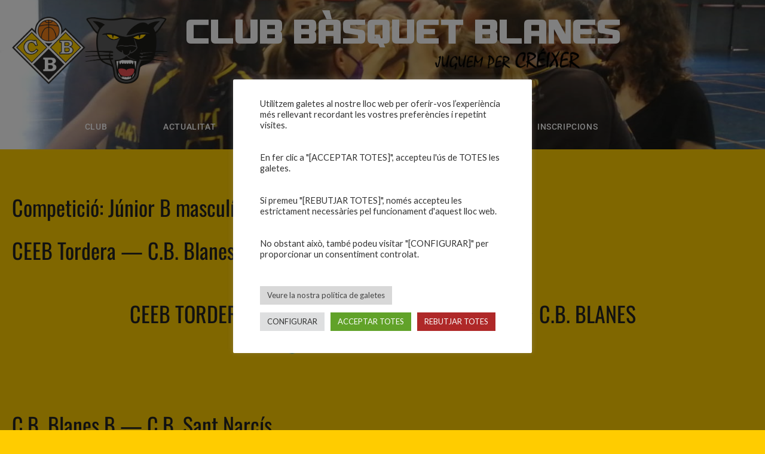

--- FILE ---
content_type: text/html; charset=UTF-8
request_url: https://cbblanes.cat/competicio/2022-23-1091-jbm/
body_size: 76433
content:
<!DOCTYPE html>
<html lang="ca">
<head>
<meta charset="UTF-8">
<meta name="viewport" content="width=device-width, initial-scale=1.0, viewport-fit=cover" />		<title>Júnior B masculí 2022-23 &#8211; Club Bàsquet Blanes</title>
<meta name='robots' content='max-image-preview:large' />
<link rel='dns-prefetch' href='//fonts.googleapis.com' />
<link rel="alternate" type="application/rss+xml" title="Club Bàsquet Blanes &raquo; Canal d&#039;informació" href="https://cbblanes.cat/feed/" />
<link rel="alternate" type="application/rss+xml" title="Club Bàsquet Blanes &raquo; Canal dels comentaris" href="https://cbblanes.cat/comments/feed/" />
<link rel="alternate" type="application/rss+xml" title="Canal Club Bàsquet Blanes &raquo; Júnior B masculí 2022-23 Competició" href="https://cbblanes.cat/competicio/2022-23-1091-jbm/feed/" />
<style id='wp-img-auto-sizes-contain-inline-css' type='text/css'>
img:is([sizes=auto i],[sizes^="auto," i]){contain-intrinsic-size:3000px 1500px}
/*# sourceURL=wp-img-auto-sizes-contain-inline-css */
</style>
<link rel='stylesheet' id='twb-open-sans-css' href='https://fonts.googleapis.com/css?family=Open+Sans%3A300%2C400%2C500%2C600%2C700%2C800&#038;display=swap&#038;ver=6.9' type='text/css' media='all' />
<!-- <link rel='stylesheet' id='twbbwg-global-css' href='https://cbblanes.cat/wp-content/plugins/photo-gallery/booster/assets/css/global.css?ver=1.0.0' type='text/css' media='all' /> -->
<!-- <link rel='stylesheet' id='zeus-general-css' href='https://cbblanes.cat/wp-content/plugins/zeus-elementor/assets/css/minified/general.min.css?ver=1.0.7' type='text/css' media='all' /> -->
<link rel="stylesheet" type="text/css" href="//cbblanes.cat/wp-content/cache/wpfc-minified/1rietw4r/6e6r0.css" media="all"/>
<style id='wp-emoji-styles-inline-css' type='text/css'>
img.wp-smiley, img.emoji {
display: inline !important;
border: none !important;
box-shadow: none !important;
height: 1em !important;
width: 1em !important;
margin: 0 0.07em !important;
vertical-align: -0.1em !important;
background: none !important;
padding: 0 !important;
}
/*# sourceURL=wp-emoji-styles-inline-css */
</style>
<!-- <link rel='stylesheet' id='wp-block-library-css' href='https://cbblanes.cat/wp-includes/css/dist/block-library/style.min.css?ver=6.9' type='text/css' media='all' /> -->
<link rel="stylesheet" type="text/css" href="//cbblanes.cat/wp-content/cache/wpfc-minified/lmkqk80f/6e6ur.css" media="all"/>
<style id='classic-theme-styles-inline-css' type='text/css'>
/*! This file is auto-generated */
.wp-block-button__link{color:#fff;background-color:#32373c;border-radius:9999px;box-shadow:none;text-decoration:none;padding:calc(.667em + 2px) calc(1.333em + 2px);font-size:1.125em}.wp-block-file__button{background:#32373c;color:#fff;text-decoration:none}
/*# sourceURL=/wp-includes/css/classic-themes.min.css */
</style>
<!-- <link rel='stylesheet' id='awsm-ead-public-css' href='https://cbblanes.cat/wp-content/plugins/embed-any-document/css/embed-public.min.css?ver=2.7.12' type='text/css' media='all' /> -->
<link rel="stylesheet" type="text/css" href="//cbblanes.cat/wp-content/cache/wpfc-minified/l1n6u62i/6e6r0.css" media="all"/>
<style id='global-styles-inline-css' type='text/css'>
:root{--wp--preset--aspect-ratio--square: 1;--wp--preset--aspect-ratio--4-3: 4/3;--wp--preset--aspect-ratio--3-4: 3/4;--wp--preset--aspect-ratio--3-2: 3/2;--wp--preset--aspect-ratio--2-3: 2/3;--wp--preset--aspect-ratio--16-9: 16/9;--wp--preset--aspect-ratio--9-16: 9/16;--wp--preset--color--black: #000000;--wp--preset--color--cyan-bluish-gray: #abb8c3;--wp--preset--color--white: #ffffff;--wp--preset--color--pale-pink: #f78da7;--wp--preset--color--vivid-red: #cf2e2e;--wp--preset--color--luminous-vivid-orange: #ff6900;--wp--preset--color--luminous-vivid-amber: #fcb900;--wp--preset--color--light-green-cyan: #7bdcb5;--wp--preset--color--vivid-green-cyan: #00d084;--wp--preset--color--pale-cyan-blue: #8ed1fc;--wp--preset--color--vivid-cyan-blue: #0693e3;--wp--preset--color--vivid-purple: #9b51e0;--wp--preset--gradient--vivid-cyan-blue-to-vivid-purple: linear-gradient(135deg,rgb(6,147,227) 0%,rgb(155,81,224) 100%);--wp--preset--gradient--light-green-cyan-to-vivid-green-cyan: linear-gradient(135deg,rgb(122,220,180) 0%,rgb(0,208,130) 100%);--wp--preset--gradient--luminous-vivid-amber-to-luminous-vivid-orange: linear-gradient(135deg,rgb(252,185,0) 0%,rgb(255,105,0) 100%);--wp--preset--gradient--luminous-vivid-orange-to-vivid-red: linear-gradient(135deg,rgb(255,105,0) 0%,rgb(207,46,46) 100%);--wp--preset--gradient--very-light-gray-to-cyan-bluish-gray: linear-gradient(135deg,rgb(238,238,238) 0%,rgb(169,184,195) 100%);--wp--preset--gradient--cool-to-warm-spectrum: linear-gradient(135deg,rgb(74,234,220) 0%,rgb(151,120,209) 20%,rgb(207,42,186) 40%,rgb(238,44,130) 60%,rgb(251,105,98) 80%,rgb(254,248,76) 100%);--wp--preset--gradient--blush-light-purple: linear-gradient(135deg,rgb(255,206,236) 0%,rgb(152,150,240) 100%);--wp--preset--gradient--blush-bordeaux: linear-gradient(135deg,rgb(254,205,165) 0%,rgb(254,45,45) 50%,rgb(107,0,62) 100%);--wp--preset--gradient--luminous-dusk: linear-gradient(135deg,rgb(255,203,112) 0%,rgb(199,81,192) 50%,rgb(65,88,208) 100%);--wp--preset--gradient--pale-ocean: linear-gradient(135deg,rgb(255,245,203) 0%,rgb(182,227,212) 50%,rgb(51,167,181) 100%);--wp--preset--gradient--electric-grass: linear-gradient(135deg,rgb(202,248,128) 0%,rgb(113,206,126) 100%);--wp--preset--gradient--midnight: linear-gradient(135deg,rgb(2,3,129) 0%,rgb(40,116,252) 100%);--wp--preset--font-size--small: 13px;--wp--preset--font-size--medium: 20px;--wp--preset--font-size--large: 36px;--wp--preset--font-size--x-large: 42px;--wp--preset--spacing--20: 0.44rem;--wp--preset--spacing--30: 0.67rem;--wp--preset--spacing--40: 1rem;--wp--preset--spacing--50: 1.5rem;--wp--preset--spacing--60: 2.25rem;--wp--preset--spacing--70: 3.38rem;--wp--preset--spacing--80: 5.06rem;--wp--preset--shadow--natural: 6px 6px 9px rgba(0, 0, 0, 0.2);--wp--preset--shadow--deep: 12px 12px 50px rgba(0, 0, 0, 0.4);--wp--preset--shadow--sharp: 6px 6px 0px rgba(0, 0, 0, 0.2);--wp--preset--shadow--outlined: 6px 6px 0px -3px rgb(255, 255, 255), 6px 6px rgb(0, 0, 0);--wp--preset--shadow--crisp: 6px 6px 0px rgb(0, 0, 0);}:where(.is-layout-flex){gap: 0.5em;}:where(.is-layout-grid){gap: 0.5em;}body .is-layout-flex{display: flex;}.is-layout-flex{flex-wrap: wrap;align-items: center;}.is-layout-flex > :is(*, div){margin: 0;}body .is-layout-grid{display: grid;}.is-layout-grid > :is(*, div){margin: 0;}:where(.wp-block-columns.is-layout-flex){gap: 2em;}:where(.wp-block-columns.is-layout-grid){gap: 2em;}:where(.wp-block-post-template.is-layout-flex){gap: 1.25em;}:where(.wp-block-post-template.is-layout-grid){gap: 1.25em;}.has-black-color{color: var(--wp--preset--color--black) !important;}.has-cyan-bluish-gray-color{color: var(--wp--preset--color--cyan-bluish-gray) !important;}.has-white-color{color: var(--wp--preset--color--white) !important;}.has-pale-pink-color{color: var(--wp--preset--color--pale-pink) !important;}.has-vivid-red-color{color: var(--wp--preset--color--vivid-red) !important;}.has-luminous-vivid-orange-color{color: var(--wp--preset--color--luminous-vivid-orange) !important;}.has-luminous-vivid-amber-color{color: var(--wp--preset--color--luminous-vivid-amber) !important;}.has-light-green-cyan-color{color: var(--wp--preset--color--light-green-cyan) !important;}.has-vivid-green-cyan-color{color: var(--wp--preset--color--vivid-green-cyan) !important;}.has-pale-cyan-blue-color{color: var(--wp--preset--color--pale-cyan-blue) !important;}.has-vivid-cyan-blue-color{color: var(--wp--preset--color--vivid-cyan-blue) !important;}.has-vivid-purple-color{color: var(--wp--preset--color--vivid-purple) !important;}.has-black-background-color{background-color: var(--wp--preset--color--black) !important;}.has-cyan-bluish-gray-background-color{background-color: var(--wp--preset--color--cyan-bluish-gray) !important;}.has-white-background-color{background-color: var(--wp--preset--color--white) !important;}.has-pale-pink-background-color{background-color: var(--wp--preset--color--pale-pink) !important;}.has-vivid-red-background-color{background-color: var(--wp--preset--color--vivid-red) !important;}.has-luminous-vivid-orange-background-color{background-color: var(--wp--preset--color--luminous-vivid-orange) !important;}.has-luminous-vivid-amber-background-color{background-color: var(--wp--preset--color--luminous-vivid-amber) !important;}.has-light-green-cyan-background-color{background-color: var(--wp--preset--color--light-green-cyan) !important;}.has-vivid-green-cyan-background-color{background-color: var(--wp--preset--color--vivid-green-cyan) !important;}.has-pale-cyan-blue-background-color{background-color: var(--wp--preset--color--pale-cyan-blue) !important;}.has-vivid-cyan-blue-background-color{background-color: var(--wp--preset--color--vivid-cyan-blue) !important;}.has-vivid-purple-background-color{background-color: var(--wp--preset--color--vivid-purple) !important;}.has-black-border-color{border-color: var(--wp--preset--color--black) !important;}.has-cyan-bluish-gray-border-color{border-color: var(--wp--preset--color--cyan-bluish-gray) !important;}.has-white-border-color{border-color: var(--wp--preset--color--white) !important;}.has-pale-pink-border-color{border-color: var(--wp--preset--color--pale-pink) !important;}.has-vivid-red-border-color{border-color: var(--wp--preset--color--vivid-red) !important;}.has-luminous-vivid-orange-border-color{border-color: var(--wp--preset--color--luminous-vivid-orange) !important;}.has-luminous-vivid-amber-border-color{border-color: var(--wp--preset--color--luminous-vivid-amber) !important;}.has-light-green-cyan-border-color{border-color: var(--wp--preset--color--light-green-cyan) !important;}.has-vivid-green-cyan-border-color{border-color: var(--wp--preset--color--vivid-green-cyan) !important;}.has-pale-cyan-blue-border-color{border-color: var(--wp--preset--color--pale-cyan-blue) !important;}.has-vivid-cyan-blue-border-color{border-color: var(--wp--preset--color--vivid-cyan-blue) !important;}.has-vivid-purple-border-color{border-color: var(--wp--preset--color--vivid-purple) !important;}.has-vivid-cyan-blue-to-vivid-purple-gradient-background{background: var(--wp--preset--gradient--vivid-cyan-blue-to-vivid-purple) !important;}.has-light-green-cyan-to-vivid-green-cyan-gradient-background{background: var(--wp--preset--gradient--light-green-cyan-to-vivid-green-cyan) !important;}.has-luminous-vivid-amber-to-luminous-vivid-orange-gradient-background{background: var(--wp--preset--gradient--luminous-vivid-amber-to-luminous-vivid-orange) !important;}.has-luminous-vivid-orange-to-vivid-red-gradient-background{background: var(--wp--preset--gradient--luminous-vivid-orange-to-vivid-red) !important;}.has-very-light-gray-to-cyan-bluish-gray-gradient-background{background: var(--wp--preset--gradient--very-light-gray-to-cyan-bluish-gray) !important;}.has-cool-to-warm-spectrum-gradient-background{background: var(--wp--preset--gradient--cool-to-warm-spectrum) !important;}.has-blush-light-purple-gradient-background{background: var(--wp--preset--gradient--blush-light-purple) !important;}.has-blush-bordeaux-gradient-background{background: var(--wp--preset--gradient--blush-bordeaux) !important;}.has-luminous-dusk-gradient-background{background: var(--wp--preset--gradient--luminous-dusk) !important;}.has-pale-ocean-gradient-background{background: var(--wp--preset--gradient--pale-ocean) !important;}.has-electric-grass-gradient-background{background: var(--wp--preset--gradient--electric-grass) !important;}.has-midnight-gradient-background{background: var(--wp--preset--gradient--midnight) !important;}.has-small-font-size{font-size: var(--wp--preset--font-size--small) !important;}.has-medium-font-size{font-size: var(--wp--preset--font-size--medium) !important;}.has-large-font-size{font-size: var(--wp--preset--font-size--large) !important;}.has-x-large-font-size{font-size: var(--wp--preset--font-size--x-large) !important;}
:where(.wp-block-post-template.is-layout-flex){gap: 1.25em;}:where(.wp-block-post-template.is-layout-grid){gap: 1.25em;}
:where(.wp-block-term-template.is-layout-flex){gap: 1.25em;}:where(.wp-block-term-template.is-layout-grid){gap: 1.25em;}
:where(.wp-block-columns.is-layout-flex){gap: 2em;}:where(.wp-block-columns.is-layout-grid){gap: 2em;}
:root :where(.wp-block-pullquote){font-size: 1.5em;line-height: 1.6;}
/*# sourceURL=global-styles-inline-css */
</style>
<!-- <link rel='stylesheet' id='cookie-law-info-css' href='https://cbblanes.cat/wp-content/plugins/cookie-law-info/legacy/public/css/cookie-law-info-public.css?ver=3.3.9.1' type='text/css' media='all' /> -->
<!-- <link rel='stylesheet' id='cookie-law-info-gdpr-css' href='https://cbblanes.cat/wp-content/plugins/cookie-law-info/legacy/public/css/cookie-law-info-gdpr.css?ver=3.3.9.1' type='text/css' media='all' /> -->
<!-- <link rel='stylesheet' id='wpa-css-css' href='https://cbblanes.cat/wp-content/plugins/honeypot/includes/css/wpa.css?ver=2.3.04' type='text/css' media='all' /> -->
<!-- <link rel='stylesheet' id='bwg_fonts-css' href='https://cbblanes.cat/wp-content/plugins/photo-gallery/css/bwg-fonts/fonts.css?ver=0.0.1' type='text/css' media='all' /> -->
<!-- <link rel='stylesheet' id='sumoselect-css' href='https://cbblanes.cat/wp-content/plugins/photo-gallery/css/sumoselect.min.css?ver=3.4.6' type='text/css' media='all' /> -->
<!-- <link rel='stylesheet' id='mCustomScrollbar-css' href='https://cbblanes.cat/wp-content/plugins/photo-gallery/css/jquery.mCustomScrollbar.min.css?ver=3.1.5' type='text/css' media='all' /> -->
<link rel="stylesheet" type="text/css" href="//cbblanes.cat/wp-content/cache/wpfc-minified/21mgdyds/6e6r0.css" media="all"/>
<link rel='stylesheet' id='bwg_googlefonts-css' href='https://fonts.googleapis.com/css?family=Ubuntu&#038;subset=greek,latin,greek-ext,vietnamese,cyrillic-ext,latin-ext,cyrillic' type='text/css' media='all' />
<!-- <link rel='stylesheet' id='bwg_frontend-css' href='https://cbblanes.cat/wp-content/plugins/photo-gallery/css/styles.min.css?ver=1.8.37' type='text/css' media='all' /> -->
<!-- <link rel='stylesheet' id='dashicons-css' href='https://cbblanes.cat/wp-includes/css/dashicons.min.css?ver=6.9' type='text/css' media='all' /> -->
<!-- <link rel='stylesheet' id='sportspress-general-css' href='//cbblanes.cat/wp-content/plugins/sportspress-pro/includes/sportspress/assets/css/sportspress.css?ver=2.7.21' type='text/css' media='all' /> -->
<!-- <link rel='stylesheet' id='sportspress-icons-css' href='//cbblanes.cat/wp-content/plugins/sportspress-pro/includes/sportspress/assets/css/icons.css?ver=2.7' type='text/css' media='all' /> -->
<!-- <link rel='stylesheet' id='sportspress-league-menu-css' href='//cbblanes.cat/wp-content/plugins/sportspress-pro/includes/sportspress-league-menu/css/sportspress-league-menu.css?ver=2.1.2' type='text/css' media='all' /> -->
<!-- <link rel='stylesheet' id='sportspress-event-statistics-css' href='//cbblanes.cat/wp-content/plugins/sportspress-pro/includes/sportspress-match-stats/css/sportspress-match-stats.css?ver=2.2' type='text/css' media='all' /> -->
<!-- <link rel='stylesheet' id='sportspress-results-matrix-css' href='//cbblanes.cat/wp-content/plugins/sportspress-pro/includes/sportspress-results-matrix/css/sportspress-results-matrix.css?ver=2.6.9' type='text/css' media='all' /> -->
<!-- <link rel='stylesheet' id='sportspress-scoreboard-css' href='//cbblanes.cat/wp-content/plugins/sportspress-pro/includes/sportspress-scoreboard/css/sportspress-scoreboard.css?ver=2.6.11' type='text/css' media='all' /> -->
<!-- <link rel='stylesheet' id='sportspress-scoreboard-ltr-css' href='//cbblanes.cat/wp-content/plugins/sportspress-pro/includes/sportspress-scoreboard/css/sportspress-scoreboard-ltr.css?ver=2.6.11' type='text/css' media='all' /> -->
<!-- <link rel='stylesheet' id='sportspress-timelines-css' href='//cbblanes.cat/wp-content/plugins/sportspress-pro/includes/sportspress-timelines/css/sportspress-timelines.css?ver=2.6' type='text/css' media='all' /> -->
<!-- <link rel='stylesheet' id='sportspress-tournaments-css' href='//cbblanes.cat/wp-content/plugins/sportspress-pro/includes/sportspress-tournaments/css/sportspress-tournaments.css?ver=2.6.21' type='text/css' media='all' /> -->
<!-- <link rel='stylesheet' id='sportspress-tournaments-ltr-css' href='//cbblanes.cat/wp-content/plugins/sportspress-pro/includes/sportspress-tournaments/css/sportspress-tournaments-ltr.css?ver=2.6.21' type='text/css' media='all' /> -->
<!-- <link rel='stylesheet' id='jquery-bracket-css' href='//cbblanes.cat/wp-content/plugins/sportspress-pro/includes/sportspress-tournaments/css/jquery.bracket.min.css?ver=0.11.0' type='text/css' media='all' /> -->
<!-- <link rel='stylesheet' id='sportspress-twitter-css' href='//cbblanes.cat/wp-content/plugins/sportspress-pro/includes/sportspress-twitter/css/sportspress-twitter.css?ver=2.1.2' type='text/css' media='all' /> -->
<!-- <link rel='stylesheet' id='sportspress-user-scores-css' href='//cbblanes.cat/wp-content/plugins/sportspress-pro/includes/sportspress-user-scores/css/sportspress-user-scores.css?ver=2.3' type='text/css' media='all' /> -->
<!-- <link rel='stylesheet' id='ppress-frontend-css' href='https://cbblanes.cat/wp-content/plugins/wp-user-avatar/assets/css/frontend.min.css?ver=4.16.8' type='text/css' media='all' /> -->
<!-- <link rel='stylesheet' id='ppress-flatpickr-css' href='https://cbblanes.cat/wp-content/plugins/wp-user-avatar/assets/flatpickr/flatpickr.min.css?ver=4.16.8' type='text/css' media='all' /> -->
<!-- <link rel='stylesheet' id='ppress-select2-css' href='https://cbblanes.cat/wp-content/plugins/wp-user-avatar/assets/select2/select2.min.css?ver=6.9' type='text/css' media='all' /> -->
<link rel="stylesheet" type="text/css" href="//cbblanes.cat/wp-content/cache/wpfc-minified/9hrnxa3d/6e6r0.css" media="all"/>
<link rel='stylesheet' id='rookie-lato-css' href='//fonts.googleapis.com/css?family=Lato%3A400%2C700%2C400italic%2C700italic&#038;subset=latin-ext&#038;ver=6.9' type='text/css' media='all' />
<link rel='stylesheet' id='rookie-oswald-css' href='//fonts.googleapis.com/css?family=Oswald%3A400%2C700&#038;subset=latin-ext&#038;ver=6.9' type='text/css' media='all' />
<!-- <link rel='stylesheet' id='rookie-framework-style-css' href='https://cbblanes.cat/wp-content/themes/rookie/framework.css?ver=6.9' type='text/css' media='all' /> -->
<!-- <link rel='stylesheet' id='rookie-style-css' href='https://cbblanes.cat/wp-content/themes/rookie/style.css?ver=6.9' type='text/css' media='all' /> -->
<!-- <link rel='stylesheet' id='e-animation-sink-css' href='https://cbblanes.cat/wp-content/plugins/elementor/assets/lib/animations/styles/e-animation-sink.min.css?ver=3.34.2' type='text/css' media='all' /> -->
<!-- <link rel='stylesheet' id='elementor-frontend-css' href='https://cbblanes.cat/wp-content/plugins/elementor/assets/css/frontend.min.css?ver=3.34.2' type='text/css' media='all' /> -->
<link rel="stylesheet" type="text/css" href="//cbblanes.cat/wp-content/cache/wpfc-minified/d6jp9rqo/6e6r0.css" media="all"/>
<style id='elementor-frontend-inline-css' type='text/css'>
.elementor-kit-21221{--e-global-color-primary:#6EC1E4;--e-global-color-secondary:#54595F;--e-global-color-text:#7A7A7A;--e-global-color-accent:#61CE70;--e-global-color-d1d94e6:#FFC300;--e-global-typography-primary-font-family:"Roboto";--e-global-typography-primary-font-weight:600;--e-global-typography-secondary-font-family:"Roboto Slab";--e-global-typography-secondary-font-weight:400;--e-global-typography-text-font-family:"Roboto";--e-global-typography-text-font-weight:400;--e-global-typography-accent-font-family:"Roboto";--e-global-typography-accent-font-weight:500;--e-page-transition-entrance-animation:e-page-transition-fade-out;--e-page-transition-animation-duration:1500ms;--e-preloader-animation:eicon-spin;--e-preloader-animation-duration:1500ms;--e-preloader-delay:0ms;--e-preloader-color:#000000;--e-preloader-size:134px;}.elementor-kit-21221 e-page-transition{background-color:var( --e-global-color-d1d94e6 );}.elementor-section.elementor-section-boxed > .elementor-container{max-width:1140px;}.e-con{--container-max-width:1140px;}.elementor-widget:not(:last-child){margin-block-end:20px;}.elementor-element{--widgets-spacing:20px 20px;--widgets-spacing-row:20px;--widgets-spacing-column:20px;}{}h1.entry-title{display:var(--page-title-display);}@media(max-width:1024px){.elementor-section.elementor-section-boxed > .elementor-container{max-width:1024px;}.e-con{--container-max-width:1024px;}}@media(max-width:767px){.elementor-section.elementor-section-boxed > .elementor-container{max-width:767px;}.e-con{--container-max-width:767px;}}
.elementor-21400 .elementor-element.elementor-element-74a0e0bd:not(.elementor-motion-effects-element-type-background), .elementor-21400 .elementor-element.elementor-element-74a0e0bd > .elementor-motion-effects-container > .elementor-motion-effects-layer{background-color:#E3E3E3;background:url("https://cbblanes.cat/wp-content/uploads/2021/07/web.0042.21.jpg") 50% 50%;background-size:cover;}.elementor-21400 .elementor-element.elementor-element-74a0e0bd > .elementor-background-overlay{background-color:var( --e-global-color-d1d94e6 );opacity:0.5;transition:background 0.3s, border-radius 0.3s, opacity 0.3s;}.elementor-21400 .elementor-element.elementor-element-74a0e0bd > .elementor-container{min-height:250px;}.elementor-21400 .elementor-element.elementor-element-74a0e0bd{transition:background 0.3s, border 0.3s, border-radius 0.3s, box-shadow 0.3s;margin-top:0px;margin-bottom:-130px;z-index:999;}.elementor-widget-image .widget-image-caption{color:var( --e-global-color-text );font-family:var( --e-global-typography-text-font-family ), Sans-serif;font-weight:var( --e-global-typography-text-font-weight );}.elementor-21400 .elementor-element.elementor-element-ee1eaa9:hover img{opacity:0.8;}.elementor-21400 .elementor-element.elementor-element-af7f284 > .elementor-element-populated{margin:0px 0px 0px 0px;--e-column-margin-right:0px;--e-column-margin-left:0px;padding:0px 0px 0px 0px;}.elementor-widget-heading .elementor-heading-title{font-family:var( --e-global-typography-primary-font-family ), Sans-serif;font-weight:var( --e-global-typography-primary-font-weight );color:var( --e-global-color-primary );}.elementor-21400 .elementor-element.elementor-element-55a97ea .elementor-heading-title{font-family:"Monkirta Pursuit NC", Sans-serif;font-size:64px;font-weight:600;text-transform:uppercase;color:#FFFFFF;}.elementor-21400 .elementor-element.elementor-element-c81c6e2{width:auto;max-width:auto;align-self:flex-start;text-align:end;}.elementor-21400 .elementor-element.elementor-element-c81c6e2 > .elementor-widget-container{margin:-22px 0px 0px 0px;padding:0px 0px 0px 415px;}.elementor-21400 .elementor-element.elementor-element-c81c6e2 img{width:244px;}.elementor-21400 .elementor-element.elementor-element-3479fc2{margin-top:15px;margin-bottom:-22px;padding:0px 0px 0px 0px;}.elementor-21400 .elementor-element.elementor-element-6bd32f5 > .elementor-element-populated{margin:34px 0px 0px 0px;--e-column-margin-right:0px;--e-column-margin-left:0px;padding:0px 0px 12px 0px;}.elementor-widget-nav-menu .elementor-nav-menu .elementor-item{font-family:var( --e-global-typography-primary-font-family ), Sans-serif;font-weight:var( --e-global-typography-primary-font-weight );}.elementor-widget-nav-menu .elementor-nav-menu--main .elementor-item{color:var( --e-global-color-text );fill:var( --e-global-color-text );}.elementor-widget-nav-menu .elementor-nav-menu--main .elementor-item:hover,
.elementor-widget-nav-menu .elementor-nav-menu--main .elementor-item.elementor-item-active,
.elementor-widget-nav-menu .elementor-nav-menu--main .elementor-item.highlighted,
.elementor-widget-nav-menu .elementor-nav-menu--main .elementor-item:focus{color:var( --e-global-color-accent );fill:var( --e-global-color-accent );}.elementor-widget-nav-menu .elementor-nav-menu--main:not(.e--pointer-framed) .elementor-item:before,
.elementor-widget-nav-menu .elementor-nav-menu--main:not(.e--pointer-framed) .elementor-item:after{background-color:var( --e-global-color-accent );}.elementor-widget-nav-menu .e--pointer-framed .elementor-item:before,
.elementor-widget-nav-menu .e--pointer-framed .elementor-item:after{border-color:var( --e-global-color-accent );}.elementor-widget-nav-menu{--e-nav-menu-divider-color:var( --e-global-color-text );}.elementor-widget-nav-menu .elementor-nav-menu--dropdown .elementor-item, .elementor-widget-nav-menu .elementor-nav-menu--dropdown  .elementor-sub-item{font-family:var( --e-global-typography-accent-font-family ), Sans-serif;font-weight:var( --e-global-typography-accent-font-weight );}.elementor-21400 .elementor-element.elementor-element-fffad7b > .elementor-widget-container{margin:0px 0px 0px 0px;padding:0px 0px 0px 0px;}.elementor-21400 .elementor-element.elementor-element-fffad7b .elementor-menu-toggle{margin:0 auto;}.elementor-21400 .elementor-element.elementor-element-fffad7b .elementor-nav-menu .elementor-item{font-family:"Roboto", Sans-serif;font-size:14px;font-weight:600;text-transform:uppercase;}.elementor-21400 .elementor-element.elementor-element-fffad7b .elementor-nav-menu--main .elementor-item{color:#FFFFFF;fill:#FFFFFF;padding-left:40px;padding-right:40px;}.elementor-21400 .elementor-element.elementor-element-fffad7b .elementor-nav-menu--main .elementor-item:hover,
.elementor-21400 .elementor-element.elementor-element-fffad7b .elementor-nav-menu--main .elementor-item.elementor-item-active,
.elementor-21400 .elementor-element.elementor-element-fffad7b .elementor-nav-menu--main .elementor-item.highlighted,
.elementor-21400 .elementor-element.elementor-element-fffad7b .elementor-nav-menu--main .elementor-item:focus{color:#000000;}.elementor-21400 .elementor-element.elementor-element-fffad7b .elementor-nav-menu--main:not(.e--pointer-framed) .elementor-item:before,
.elementor-21400 .elementor-element.elementor-element-fffad7b .elementor-nav-menu--main:not(.e--pointer-framed) .elementor-item:after{background-color:var( --e-global-color-d1d94e6 );}.elementor-21400 .elementor-element.elementor-element-fffad7b .e--pointer-framed .elementor-item:before,
.elementor-21400 .elementor-element.elementor-element-fffad7b .e--pointer-framed .elementor-item:after{border-color:var( --e-global-color-d1d94e6 );}.elementor-21400 .elementor-element.elementor-element-fffad7b .elementor-nav-menu--main .elementor-item.elementor-item-active{color:#FFFFFF;}.elementor-21400 .elementor-element.elementor-element-fffad7b .elementor-nav-menu--main:not(.e--pointer-framed) .elementor-item.elementor-item-active:before,
.elementor-21400 .elementor-element.elementor-element-fffad7b .elementor-nav-menu--main:not(.e--pointer-framed) .elementor-item.elementor-item-active:after{background-color:#020202;}.elementor-21400 .elementor-element.elementor-element-fffad7b .e--pointer-framed .elementor-item.elementor-item-active:before,
.elementor-21400 .elementor-element.elementor-element-fffad7b .e--pointer-framed .elementor-item.elementor-item-active:after{border-color:#020202;}.elementor-21400 .elementor-element.elementor-element-fffad7b .elementor-nav-menu--dropdown .elementor-item, .elementor-21400 .elementor-element.elementor-element-fffad7b .elementor-nav-menu--dropdown  .elementor-sub-item{font-family:"Roboto", Sans-serif;font-size:12px;font-weight:500;text-transform:uppercase;}.elementor-21400 .elementor-element.elementor-element-eeaff5a .elementskit-navbar-nav > li > a:hover, .elementor-21400 .elementor-element.elementor-element-eeaff5a .elementskit-navbar-nav > li > a:focus, .elementor-21400 .elementor-element.elementor-element-eeaff5a .elementskit-navbar-nav > li > a:active, .elementor-21400 .elementor-element.elementor-element-eeaff5a .elementskit-navbar-nav > li:hover > a{background-color:var( --e-global-color-d1d94e6 );}.elementor-21400 .elementor-element.elementor-element-eeaff5a .elementskit-navbar-nav > li.current-menu-item > a,.elementor-21400 .elementor-element.elementor-element-eeaff5a .elementskit-navbar-nav > li.current-menu-ancestor > a{background-color:#000000;}.elementor-21400 .elementor-element.elementor-element-eeaff5a{z-index:0;}.elementor-21400 .elementor-element.elementor-element-eeaff5a .elementskit-menu-container{height:50px;border-radius:0px 0px 0px 0px;}.elementor-21400 .elementor-element.elementor-element-eeaff5a .elementskit-navbar-nav > li > a{font-family:"Roboto", Sans-serif;font-size:14px;font-weight:500;text-transform:uppercase;letter-spacing:0.6px;word-spacing:6px;color:#FFFFFF;padding:0px 46px 0px 48px;}.elementor-21400 .elementor-element.elementor-element-eeaff5a .elementskit-navbar-nav > li > a:hover{color:#000000;}.elementor-21400 .elementor-element.elementor-element-eeaff5a .elementskit-navbar-nav > li > a:focus{color:#000000;}.elementor-21400 .elementor-element.elementor-element-eeaff5a .elementskit-navbar-nav > li > a:active{color:#000000;}.elementor-21400 .elementor-element.elementor-element-eeaff5a .elementskit-navbar-nav > li:hover > a{color:#000000;}.elementor-21400 .elementor-element.elementor-element-eeaff5a .elementskit-navbar-nav > li:hover > a .elementskit-submenu-indicator{color:#000000;}.elementor-21400 .elementor-element.elementor-element-eeaff5a .elementskit-navbar-nav > li > a:hover .elementskit-submenu-indicator{color:#000000;}.elementor-21400 .elementor-element.elementor-element-eeaff5a .elementskit-navbar-nav > li > a:focus .elementskit-submenu-indicator{color:#000000;}.elementor-21400 .elementor-element.elementor-element-eeaff5a .elementskit-navbar-nav > li > a:active .elementskit-submenu-indicator{color:#000000;}.elementor-21400 .elementor-element.elementor-element-eeaff5a .elementskit-navbar-nav > li.current-menu-item > a{color:#FFFFFF;}.elementor-21400 .elementor-element.elementor-element-eeaff5a .elementskit-navbar-nav > li.current-menu-ancestor > a{color:#FFFFFF;}.elementor-21400 .elementor-element.elementor-element-eeaff5a .elementskit-navbar-nav > li.current-menu-ancestor > a .elementskit-submenu-indicator{color:#FFFFFF;}.elementor-21400 .elementor-element.elementor-element-eeaff5a .elementskit-navbar-nav > li > a .elementskit-submenu-indicator{color:#101010;fill:#101010;}.elementor-21400 .elementor-element.elementor-element-eeaff5a .elementskit-navbar-nav > li > a .ekit-submenu-indicator-icon{color:#101010;fill:#101010;}.elementor-21400 .elementor-element.elementor-element-eeaff5a .elementskit-navbar-nav .elementskit-submenu-panel > li > a{padding:15px 15px 15px 15px;color:#000000;}.elementor-21400 .elementor-element.elementor-element-eeaff5a .elementskit-navbar-nav .elementskit-submenu-panel > li > a:hover{color:#707070;}.elementor-21400 .elementor-element.elementor-element-eeaff5a .elementskit-navbar-nav .elementskit-submenu-panel > li > a:focus{color:#707070;}.elementor-21400 .elementor-element.elementor-element-eeaff5a .elementskit-navbar-nav .elementskit-submenu-panel > li > a:active{color:#707070;}.elementor-21400 .elementor-element.elementor-element-eeaff5a .elementskit-navbar-nav .elementskit-submenu-panel > li:hover > a{color:#707070;}.elementor-21400 .elementor-element.elementor-element-eeaff5a .elementskit-navbar-nav .elementskit-submenu-panel > li.current-menu-item > a{color:#707070 !important;}.elementor-21400 .elementor-element.elementor-element-eeaff5a .elementskit-submenu-panel{padding:15px 0px 15px 0px;}.elementor-21400 .elementor-element.elementor-element-eeaff5a .elementskit-navbar-nav .elementskit-submenu-panel{border-radius:0px 0px 0px 0px;min-width:220px;}.elementor-21400 .elementor-element.elementor-element-eeaff5a .elementskit-menu-hamburger{float:right;}.elementor-21400 .elementor-element.elementor-element-eeaff5a .elementskit-menu-hamburger .elementskit-menu-hamburger-icon{background-color:rgba(0, 0, 0, 0.5);}.elementor-21400 .elementor-element.elementor-element-eeaff5a .elementskit-menu-hamburger > .ekit-menu-icon{color:rgba(0, 0, 0, 0.5);}.elementor-21400 .elementor-element.elementor-element-eeaff5a .elementskit-menu-hamburger:hover .elementskit-menu-hamburger-icon{background-color:rgba(0, 0, 0, 0.5);}.elementor-21400 .elementor-element.elementor-element-eeaff5a .elementskit-menu-hamburger:hover > .ekit-menu-icon{color:rgba(0, 0, 0, 0.5);}.elementor-21400 .elementor-element.elementor-element-eeaff5a .elementskit-menu-close{color:rgba(51, 51, 51, 1);}.elementor-21400 .elementor-element.elementor-element-eeaff5a .elementskit-menu-close:hover{color:rgba(0, 0, 0, 0.5);}.elementor-21400 .elementor-element.elementor-element-42093bcf:not(.elementor-motion-effects-element-type-background), .elementor-21400 .elementor-element.elementor-element-42093bcf > .elementor-motion-effects-container > .elementor-motion-effects-layer{background-color:#3E3E3E;}.elementor-21400 .elementor-element.elementor-element-42093bcf > .elementor-container{min-height:180px;}.elementor-21400 .elementor-element.elementor-element-42093bcf{transition:background 0.3s, border 0.3s, border-radius 0.3s, box-shadow 0.3s;z-index:998;}.elementor-21400 .elementor-element.elementor-element-42093bcf > .elementor-background-overlay{transition:background 0.3s, border-radius 0.3s, opacity 0.3s;}.elementor-bc-flex-widget .elementor-21400 .elementor-element.elementor-element-19ad6179.elementor-column .elementor-widget-wrap{align-items:flex-end;}.elementor-21400 .elementor-element.elementor-element-19ad6179.elementor-column.elementor-element[data-element_type="column"] > .elementor-widget-wrap.elementor-element-populated{align-content:flex-end;align-items:flex-end;}.elementor-21400 .elementor-element.elementor-element-19ad6179 > .elementor-widget-wrap > .elementor-widget:not(.elementor-widget__width-auto):not(.elementor-widget__width-initial):not(:last-child):not(.elementor-absolute){margin-block-end:20px;}.elementor-21400 .elementor-element.elementor-element-19ad6179 > .elementor-element-populated{margin:0px 0px 0px 0px;--e-column-margin-right:0px;--e-column-margin-left:0px;padding:0px 0px 0px 0px;}.elementor-21400 .elementor-element.elementor-element-2d9b46a > .elementor-container > .elementor-column > .elementor-widget-wrap{align-content:flex-end;align-items:flex-end;}.elementor-21400 .elementor-element.elementor-element-2d9b46a{margin-top:0px;margin-bottom:20px;}.elementor-21400 .elementor-element.elementor-element-76a78d24{text-align:start;}.elementor-21400 .elementor-element.elementor-element-76a78d24 img{width:185px;}.elementor-21400 .elementor-element.elementor-element-76a78d24:hover img{opacity:0.8;}.elementor-21400 .elementor-element.elementor-element-bda950e > .elementor-element-populated{margin:0px 0px 0px 0px;--e-column-margin-right:0px;--e-column-margin-left:0px;padding:0px 0px 0px 0px;}.elementor-21400 .elementor-element.elementor-element-98b279b{width:auto;max-width:auto;}.elementor-21400 .elementor-element.elementor-element-98b279b > .elementor-widget-container{padding:0px 0px 0px 0px;}.elementor-21400 .elementor-element.elementor-element-98b279b .elementor-heading-title{font-family:"Monkirta Pursuit NC", Sans-serif;font-size:64px;font-weight:500;text-transform:uppercase;color:#FFFFFF;}.elementor-21400 .elementor-element.elementor-element-efb490e{width:var( --container-widget-width, 656px );max-width:656px;--container-widget-width:656px;--container-widget-flex-grow:0;text-align:end;}.elementor-21400 .elementor-element.elementor-element-efb490e > .elementor-widget-container{margin:-4px 0px 0px 0px;padding:0px 0px 0px 0px;}.elementor-21400 .elementor-element.elementor-element-efb490e img{width:244px;}.elementor-21400 .elementor-element.elementor-element-327d16b{--grid-template-columns:repeat(0, auto);--icon-size:14px;--grid-column-gap:7px;--grid-row-gap:0px;}.elementor-21400 .elementor-element.elementor-element-327d16b .elementor-widget-container{text-align:right;}.elementor-21400 .elementor-element.elementor-element-327d16b .elementor-social-icon{background-color:var( --e-global-color-d1d94e6 );}.elementor-21400 .elementor-element.elementor-element-327d16b .elementor-social-icon i{color:#000000;}.elementor-21400 .elementor-element.elementor-element-327d16b .elementor-social-icon svg{fill:#000000;}.elementor-21400 .elementor-element.elementor-element-327d16b .elementor-social-icon:hover{background-color:#FFFFFF;}.elementor-21400 .elementor-element.elementor-element-327d16b .elementor-social-icon:hover i{color:#000000;}.elementor-21400 .elementor-element.elementor-element-327d16b .elementor-social-icon:hover svg{fill:#000000;}.elementor-21400 .elementor-element.elementor-element-7aa699b6 > .elementor-widget-container{margin:16px 0px -18px 0px;padding:0px 0px 0px 0px;}.elementor-21400 .elementor-element.elementor-element-7aa699b6 .elementor-menu-toggle{margin:0 auto;background-color:#050505;}.elementor-21400 .elementor-element.elementor-element-7aa699b6 .elementor-nav-menu .elementor-item{font-family:"Roboto", Sans-serif;font-size:12px;font-weight:600;text-transform:uppercase;}.elementor-21400 .elementor-element.elementor-element-7aa699b6 .elementor-nav-menu--main .elementor-item{color:#FFFFFF;fill:#FFFFFF;}.elementor-21400 .elementor-element.elementor-element-7aa699b6 .elementor-nav-menu--main .elementor-item:hover,
.elementor-21400 .elementor-element.elementor-element-7aa699b6 .elementor-nav-menu--main .elementor-item.elementor-item-active,
.elementor-21400 .elementor-element.elementor-element-7aa699b6 .elementor-nav-menu--main .elementor-item.highlighted,
.elementor-21400 .elementor-element.elementor-element-7aa699b6 .elementor-nav-menu--main .elementor-item:focus{color:#2B2B2B;}.elementor-21400 .elementor-element.elementor-element-7aa699b6 .elementor-nav-menu--main:not(.e--pointer-framed) .elementor-item:before,
.elementor-21400 .elementor-element.elementor-element-7aa699b6 .elementor-nav-menu--main:not(.e--pointer-framed) .elementor-item:after{background-color:var( --e-global-color-d1d94e6 );}.elementor-21400 .elementor-element.elementor-element-7aa699b6 .e--pointer-framed .elementor-item:before,
.elementor-21400 .elementor-element.elementor-element-7aa699b6 .e--pointer-framed .elementor-item:after{border-color:var( --e-global-color-d1d94e6 );}.elementor-21400 .elementor-element.elementor-element-7aa699b6 .elementor-nav-menu--main .elementor-item.elementor-item-active{color:#383838;}.elementor-21400 .elementor-element.elementor-element-7aa699b6 .elementor-nav-menu--main:not(.e--pointer-framed) .elementor-item.elementor-item-active:before,
.elementor-21400 .elementor-element.elementor-element-7aa699b6 .elementor-nav-menu--main:not(.e--pointer-framed) .elementor-item.elementor-item-active:after{background-color:var( --e-global-color-d1d94e6 );}.elementor-21400 .elementor-element.elementor-element-7aa699b6 .e--pointer-framed .elementor-item.elementor-item-active:before,
.elementor-21400 .elementor-element.elementor-element-7aa699b6 .e--pointer-framed .elementor-item.elementor-item-active:after{border-color:var( --e-global-color-d1d94e6 );}.elementor-21400 .elementor-element.elementor-element-7aa699b6{--e-nav-menu-horizontal-menu-item-margin:calc( 0px / 2 );}.elementor-21400 .elementor-element.elementor-element-7aa699b6 .elementor-nav-menu--main:not(.elementor-nav-menu--layout-horizontal) .elementor-nav-menu > li:not(:last-child){margin-bottom:0px;}.elementor-21400 .elementor-element.elementor-element-7aa699b6 .elementor-nav-menu--dropdown .elementor-item, .elementor-21400 .elementor-element.elementor-element-7aa699b6 .elementor-nav-menu--dropdown  .elementor-sub-item{font-family:"Roboto", Sans-serif;font-weight:500;text-transform:uppercase;}.elementor-21400 .elementor-element.elementor-element-7aa699b6 div.elementor-menu-toggle{color:#FFFFFF;}.elementor-21400 .elementor-element.elementor-element-7aa699b6 div.elementor-menu-toggle svg{fill:#FFFFFF;}.elementor-21400 .elementor-element.elementor-element-0d4a469 .elementskit-navbar-nav > li > a:hover, .elementor-21400 .elementor-element.elementor-element-0d4a469 .elementskit-navbar-nav > li > a:focus, .elementor-21400 .elementor-element.elementor-element-0d4a469 .elementskit-navbar-nav > li > a:active, .elementor-21400 .elementor-element.elementor-element-0d4a469 .elementskit-navbar-nav > li:hover > a{background-color:var( --e-global-color-d1d94e6 );}.elementor-21400 .elementor-element.elementor-element-0d4a469 .elementskit-navbar-nav > li.current-menu-item > a,.elementor-21400 .elementor-element.elementor-element-0d4a469 .elementskit-navbar-nav > li.current-menu-ancestor > a{background-color:#FFFFFF;}.elementor-21400 .elementor-element.elementor-element-0d4a469 > .elementor-widget-container{margin:0px 0px 0px 0px;padding:10px 0px 0px 0px;}.elementor-21400 .elementor-element.elementor-element-0d4a469{z-index:0;}.elementor-21400 .elementor-element.elementor-element-0d4a469 .elementskit-menu-container{height:50px;border-radius:0px 0px 0px 0px;}.elementor-21400 .elementor-element.elementor-element-0d4a469 .elementskit-navbar-nav > li > a{font-family:"Roboto", Sans-serif;font-size:14px;font-weight:500;text-transform:uppercase;letter-spacing:0.6px;word-spacing:6px;color:#FFFFFF;padding:0px 47px 0px 48px;}.elementor-21400 .elementor-element.elementor-element-0d4a469 .elementskit-navbar-nav > li > a:hover{color:#000000;}.elementor-21400 .elementor-element.elementor-element-0d4a469 .elementskit-navbar-nav > li > a:focus{color:#000000;}.elementor-21400 .elementor-element.elementor-element-0d4a469 .elementskit-navbar-nav > li > a:active{color:#000000;}.elementor-21400 .elementor-element.elementor-element-0d4a469 .elementskit-navbar-nav > li:hover > a{color:#000000;}.elementor-21400 .elementor-element.elementor-element-0d4a469 .elementskit-navbar-nav > li:hover > a .elementskit-submenu-indicator{color:#000000;}.elementor-21400 .elementor-element.elementor-element-0d4a469 .elementskit-navbar-nav > li > a:hover .elementskit-submenu-indicator{color:#000000;}.elementor-21400 .elementor-element.elementor-element-0d4a469 .elementskit-navbar-nav > li > a:focus .elementskit-submenu-indicator{color:#000000;}.elementor-21400 .elementor-element.elementor-element-0d4a469 .elementskit-navbar-nav > li > a:active .elementskit-submenu-indicator{color:#000000;}.elementor-21400 .elementor-element.elementor-element-0d4a469 .elementskit-navbar-nav > li.current-menu-item > a{color:#000000;}.elementor-21400 .elementor-element.elementor-element-0d4a469 .elementskit-navbar-nav > li.current-menu-ancestor > a{color:#000000;}.elementor-21400 .elementor-element.elementor-element-0d4a469 .elementskit-navbar-nav > li.current-menu-ancestor > a .elementskit-submenu-indicator{color:#000000;}.elementor-21400 .elementor-element.elementor-element-0d4a469 .elementskit-navbar-nav > li > a .elementskit-submenu-indicator{color:#101010;fill:#101010;}.elementor-21400 .elementor-element.elementor-element-0d4a469 .elementskit-navbar-nav > li > a .ekit-submenu-indicator-icon{color:#101010;fill:#101010;}.elementor-21400 .elementor-element.elementor-element-0d4a469 .elementskit-navbar-nav .elementskit-submenu-panel > li > a{padding:15px 15px 15px 15px;color:#000000;}.elementor-21400 .elementor-element.elementor-element-0d4a469 .elementskit-navbar-nav .elementskit-submenu-panel > li > a:hover{color:#707070;}.elementor-21400 .elementor-element.elementor-element-0d4a469 .elementskit-navbar-nav .elementskit-submenu-panel > li > a:focus{color:#707070;}.elementor-21400 .elementor-element.elementor-element-0d4a469 .elementskit-navbar-nav .elementskit-submenu-panel > li > a:active{color:#707070;}.elementor-21400 .elementor-element.elementor-element-0d4a469 .elementskit-navbar-nav .elementskit-submenu-panel > li:hover > a{color:#707070;}.elementor-21400 .elementor-element.elementor-element-0d4a469 .elementskit-navbar-nav .elementskit-submenu-panel > li.current-menu-item > a{color:#707070 !important;}.elementor-21400 .elementor-element.elementor-element-0d4a469 .elementskit-submenu-panel{padding:15px 0px 15px 0px;}.elementor-21400 .elementor-element.elementor-element-0d4a469 .elementskit-navbar-nav .elementskit-submenu-panel{border-radius:0px 0px 0px 0px;min-width:220px;}.elementor-21400 .elementor-element.elementor-element-0d4a469 .elementskit-menu-hamburger{float:right;}.elementor-21400 .elementor-element.elementor-element-0d4a469 .elementskit-menu-hamburger .elementskit-menu-hamburger-icon{background-color:rgba(0, 0, 0, 0.5);}.elementor-21400 .elementor-element.elementor-element-0d4a469 .elementskit-menu-hamburger > .ekit-menu-icon{color:rgba(0, 0, 0, 0.5);}.elementor-21400 .elementor-element.elementor-element-0d4a469 .elementskit-menu-hamburger:hover .elementskit-menu-hamburger-icon{background-color:rgba(0, 0, 0, 0.5);}.elementor-21400 .elementor-element.elementor-element-0d4a469 .elementskit-menu-hamburger:hover > .ekit-menu-icon{color:rgba(0, 0, 0, 0.5);}.elementor-21400 .elementor-element.elementor-element-0d4a469 .elementskit-menu-close{color:rgba(51, 51, 51, 1);}.elementor-21400 .elementor-element.elementor-element-0d4a469 .elementskit-menu-close:hover{color:rgba(0, 0, 0, 0.5);}.elementor-21400 .elementor-element.elementor-element-44a567d:not(.elementor-motion-effects-element-type-background), .elementor-21400 .elementor-element.elementor-element-44a567d > .elementor-motion-effects-container > .elementor-motion-effects-layer{background-color:var( --e-global-color-d1d94e6 );background:url("https://cbblanes.cat/wp-content/uploads/2021/07/web.0042.21.jpg") 50% 50%;background-size:cover;}.elementor-21400 .elementor-element.elementor-element-44a567d > .elementor-background-overlay{background-color:var( --e-global-color-d1d94e6 );opacity:0.5;transition:background 0.3s, border-radius 0.3s, opacity 0.3s;}.elementor-21400 .elementor-element.elementor-element-44a567d > .elementor-container{min-height:250px;}.elementor-21400 .elementor-element.elementor-element-44a567d{transition:background 0.3s, border 0.3s, border-radius 0.3s, box-shadow 0.3s;margin-top:0px;margin-bottom:-130px;z-index:999;}.elementor-bc-flex-widget .elementor-21400 .elementor-element.elementor-element-c7d9b66.elementor-column .elementor-widget-wrap{align-items:center;}.elementor-21400 .elementor-element.elementor-element-c7d9b66.elementor-column.elementor-element[data-element_type="column"] > .elementor-widget-wrap.elementor-element-populated{align-content:center;align-items:center;}.elementor-21400 .elementor-element.elementor-element-c7d9b66 > .elementor-widget-wrap > .elementor-widget:not(.elementor-widget__width-auto):not(.elementor-widget__width-initial):not(:last-child):not(.elementor-absolute){margin-block-end:0px;}.elementor-21400 .elementor-element.elementor-element-eb2a2ad{z-index:1;text-align:start;}.elementor-21400 .elementor-element.elementor-element-eb2a2ad img{width:150px;}.elementor-21400 .elementor-element.elementor-element-eb2a2ad:hover img{opacity:0.8;filter:brightness( 100% ) contrast( 75% ) saturate( 100% ) blur( 0px ) hue-rotate( 0deg );}.elementor-bc-flex-widget .elementor-21400 .elementor-element.elementor-element-2ab9f00.elementor-column .elementor-widget-wrap{align-items:flex-end;}.elementor-21400 .elementor-element.elementor-element-2ab9f00.elementor-column.elementor-element[data-element_type="column"] > .elementor-widget-wrap.elementor-element-populated{align-content:flex-end;align-items:flex-end;}.elementor-21400 .elementor-element.elementor-element-2ab9f00 > .elementor-widget-wrap > .elementor-widget:not(.elementor-widget__width-auto):not(.elementor-widget__width-initial):not(:last-child):not(.elementor-absolute){margin-block-end:0px;}.elementor-21400 .elementor-element.elementor-element-bf6b917 .elementor-menu-toggle{margin-left:auto;background-color:#FFFFFF;}.elementor-21400 .elementor-element.elementor-element-bf6b917 .elementor-nav-menu--dropdown a:hover,
.elementor-21400 .elementor-element.elementor-element-bf6b917 .elementor-nav-menu--dropdown a:focus,
.elementor-21400 .elementor-element.elementor-element-bf6b917 .elementor-nav-menu--dropdown a.elementor-item-active,
.elementor-21400 .elementor-element.elementor-element-bf6b917 .elementor-nav-menu--dropdown a.highlighted,
.elementor-21400 .elementor-element.elementor-element-bf6b917 .elementor-menu-toggle:hover,
.elementor-21400 .elementor-element.elementor-element-bf6b917 .elementor-menu-toggle:focus{color:#000000;}.elementor-21400 .elementor-element.elementor-element-bf6b917 .elementor-nav-menu--dropdown a:hover,
.elementor-21400 .elementor-element.elementor-element-bf6b917 .elementor-nav-menu--dropdown a:focus,
.elementor-21400 .elementor-element.elementor-element-bf6b917 .elementor-nav-menu--dropdown a.elementor-item-active,
.elementor-21400 .elementor-element.elementor-element-bf6b917 .elementor-nav-menu--dropdown a.highlighted{background-color:var( --e-global-color-d1d94e6 );}.elementor-21400 .elementor-element.elementor-element-bf6b917 .elementor-nav-menu--dropdown a.elementor-item-active{color:#FFFFFF;background-color:#000000;}.elementor-21400 .elementor-element.elementor-element-bf6b917 .elementor-nav-menu--dropdown .elementor-item, .elementor-21400 .elementor-element.elementor-element-bf6b917 .elementor-nav-menu--dropdown  .elementor-sub-item{font-family:"Roboto", Sans-serif;font-size:12px;font-weight:500;text-transform:uppercase;}.elementor-21400 .elementor-element.elementor-element-bf6b917 div.elementor-menu-toggle{color:#000000;}.elementor-21400 .elementor-element.elementor-element-bf6b917 div.elementor-menu-toggle svg{fill:#000000;}.elementor-21400 .elementor-element.elementor-element-687b323:not(.elementor-motion-effects-element-type-background), .elementor-21400 .elementor-element.elementor-element-687b323 > .elementor-motion-effects-container > .elementor-motion-effects-layer{background-color:#3E3E3E;}.elementor-21400 .elementor-element.elementor-element-687b323 > .elementor-container{min-height:180px;}.elementor-21400 .elementor-element.elementor-element-687b323{transition:background 0.3s, border 0.3s, border-radius 0.3s, box-shadow 0.3s;z-index:998;}.elementor-21400 .elementor-element.elementor-element-687b323 > .elementor-background-overlay{transition:background 0.3s, border-radius 0.3s, opacity 0.3s;}.elementor-bc-flex-widget .elementor-21400 .elementor-element.elementor-element-72cf493.elementor-column .elementor-widget-wrap{align-items:center;}.elementor-21400 .elementor-element.elementor-element-72cf493.elementor-column.elementor-element[data-element_type="column"] > .elementor-widget-wrap.elementor-element-populated{align-content:center;align-items:center;}.elementor-21400 .elementor-element.elementor-element-72cf493 > .elementor-widget-wrap > .elementor-widget:not(.elementor-widget__width-auto):not(.elementor-widget__width-initial):not(:last-child):not(.elementor-absolute){margin-block-end:0px;}.elementor-21400 .elementor-element.elementor-element-2871f86{text-align:start;}.elementor-21400 .elementor-element.elementor-element-2871f86 img{width:150px;}.elementor-21400 .elementor-element.elementor-element-2871f86:hover img{opacity:0.8;}.elementor-bc-flex-widget .elementor-21400 .elementor-element.elementor-element-6726c87.elementor-column .elementor-widget-wrap{align-items:flex-end;}.elementor-21400 .elementor-element.elementor-element-6726c87.elementor-column.elementor-element[data-element_type="column"] > .elementor-widget-wrap.elementor-element-populated{align-content:flex-end;align-items:flex-end;}.elementor-21400 .elementor-element.elementor-element-6726c87 > .elementor-widget-wrap > .elementor-widget:not(.elementor-widget__width-auto):not(.elementor-widget__width-initial):not(:last-child):not(.elementor-absolute){margin-block-end:0px;}.elementor-21400 .elementor-element.elementor-element-da8bf3d > .elementor-widget-container{margin:0px 0px 0px 0px;}.elementor-21400 .elementor-element.elementor-element-da8bf3d .elementor-menu-toggle{margin-left:auto;background-color:#050505;}.elementor-21400 .elementor-element.elementor-element-da8bf3d .elementor-nav-menu--dropdown a:hover,
.elementor-21400 .elementor-element.elementor-element-da8bf3d .elementor-nav-menu--dropdown a:focus,
.elementor-21400 .elementor-element.elementor-element-da8bf3d .elementor-nav-menu--dropdown a.elementor-item-active,
.elementor-21400 .elementor-element.elementor-element-da8bf3d .elementor-nav-menu--dropdown a.highlighted,
.elementor-21400 .elementor-element.elementor-element-da8bf3d .elementor-menu-toggle:hover,
.elementor-21400 .elementor-element.elementor-element-da8bf3d .elementor-menu-toggle:focus{color:#000000;}.elementor-21400 .elementor-element.elementor-element-da8bf3d .elementor-nav-menu--dropdown a:hover,
.elementor-21400 .elementor-element.elementor-element-da8bf3d .elementor-nav-menu--dropdown a:focus,
.elementor-21400 .elementor-element.elementor-element-da8bf3d .elementor-nav-menu--dropdown a.elementor-item-active,
.elementor-21400 .elementor-element.elementor-element-da8bf3d .elementor-nav-menu--dropdown a.highlighted{background-color:var( --e-global-color-d1d94e6 );}.elementor-21400 .elementor-element.elementor-element-da8bf3d .elementor-nav-menu--dropdown a.elementor-item-active{color:#FFFFFF;background-color:#000000;}.elementor-21400 .elementor-element.elementor-element-da8bf3d .elementor-nav-menu--dropdown .elementor-item, .elementor-21400 .elementor-element.elementor-element-da8bf3d .elementor-nav-menu--dropdown  .elementor-sub-item{font-family:"Roboto", Sans-serif;font-weight:500;text-transform:uppercase;}.elementor-21400 .elementor-element.elementor-element-da8bf3d div.elementor-menu-toggle{color:#FFFFFF;}.elementor-21400 .elementor-element.elementor-element-da8bf3d div.elementor-menu-toggle svg{fill:#FFFFFF;}.elementor-21400 .elementor-element.elementor-element-e3b0e78{--spacer-size:40px;}.elementor-theme-builder-content-area{height:400px;}.elementor-location-header:before, .elementor-location-footer:before{content:"";display:table;clear:both;}@media(max-width:1024px){.elementor-21400 .elementor-element.elementor-element-eeaff5a .elementskit-nav-identity-panel{padding:10% 0% 10% 0%;}.elementor-21400 .elementor-element.elementor-element-eeaff5a .elementskit-menu-container{max-width:350px;border-radius:0px 0px 0px 0px;}.elementor-21400 .elementor-element.elementor-element-eeaff5a .elementskit-navbar-nav > li > a{color:#000000;padding:10px 15px 10px 15px;}.elementor-21400 .elementor-element.elementor-element-eeaff5a .elementskit-navbar-nav .elementskit-submenu-panel > li > a{padding:15px 15px 15px 15px;}.elementor-21400 .elementor-element.elementor-element-eeaff5a .elementskit-navbar-nav .elementskit-submenu-panel{border-radius:0px 0px 0px 0px;}.elementor-21400 .elementor-element.elementor-element-eeaff5a .elementskit-menu-hamburger{padding:8px 8px 8px 8px;width:45px;border-radius:3px;}.elementor-21400 .elementor-element.elementor-element-eeaff5a .elementskit-menu-close{padding:8px 8px 8px 8px;margin:12px 12px 12px 12px;width:45px;border-radius:3px;}.elementor-21400 .elementor-element.elementor-element-eeaff5a .elementskit-nav-logo > img{max-width:160px;max-height:60px;}.elementor-21400 .elementor-element.elementor-element-eeaff5a .elementskit-nav-logo{margin:5px 0px 5px 0px;padding:5px 5px 5px 5px;}.elementor-21400 .elementor-element.elementor-element-98b279b .elementor-heading-title{font-size:50px;}.elementor-21400 .elementor-element.elementor-element-327d16b > .elementor-widget-container{margin:0px 11px 0px 0px;}.elementor-21400 .elementor-element.elementor-element-7aa699b6 > .elementor-widget-container{margin:-3px 0px 0px 460px;padding:0px 0px 0px 0px;}.elementor-21400 .elementor-element.elementor-element-7aa699b6{--nav-menu-icon-size:45px;}.elementor-21400 .elementor-element.elementor-element-0d4a469 .elementskit-nav-identity-panel{padding:10% 0% 10% 0%;}.elementor-21400 .elementor-element.elementor-element-0d4a469 .elementskit-menu-container{max-width:350px;border-radius:0px 0px 0px 0px;}.elementor-21400 .elementor-element.elementor-element-0d4a469 .elementskit-navbar-nav > li > a{color:#000000;padding:10px 15px 10px 15px;}.elementor-21400 .elementor-element.elementor-element-0d4a469 .elementskit-navbar-nav .elementskit-submenu-panel > li > a{padding:15px 15px 15px 15px;}.elementor-21400 .elementor-element.elementor-element-0d4a469 .elementskit-navbar-nav .elementskit-submenu-panel{border-radius:0px 0px 0px 0px;}.elementor-21400 .elementor-element.elementor-element-0d4a469 .elementskit-menu-hamburger{padding:8px 8px 8px 8px;width:45px;border-radius:3px;}.elementor-21400 .elementor-element.elementor-element-0d4a469 .elementskit-menu-close{padding:8px 8px 8px 8px;margin:12px 12px 12px 12px;width:45px;border-radius:3px;}.elementor-21400 .elementor-element.elementor-element-0d4a469 .elementskit-nav-logo > img{max-width:160px;max-height:60px;}.elementor-21400 .elementor-element.elementor-element-0d4a469 .elementskit-nav-logo{margin:5px 0px 5px 0px;padding:5px 5px 5px 5px;}.elementor-21400 .elementor-element.elementor-element-44a567d > .elementor-container{min-height:120px;}.elementor-21400 .elementor-element.elementor-element-c7d9b66.elementor-column > .elementor-widget-wrap{justify-content:center;}.elementor-bc-flex-widget .elementor-21400 .elementor-element.elementor-element-2ab9f00.elementor-column .elementor-widget-wrap{align-items:flex-end;}.elementor-21400 .elementor-element.elementor-element-2ab9f00.elementor-column.elementor-element[data-element_type="column"] > .elementor-widget-wrap.elementor-element-populated{align-content:flex-end;align-items:flex-end;}.elementor-21400 .elementor-element.elementor-element-bf6b917{--nav-menu-icon-size:48px;}.elementor-21400 .elementor-element.elementor-element-687b323 > .elementor-container{min-height:120px;}.elementor-21400 .elementor-element.elementor-element-6726c87.elementor-column > .elementor-widget-wrap{justify-content:flex-end;}.elementor-21400 .elementor-element.elementor-element-da8bf3d > .elementor-widget-container{margin:0px 0px 0px 0px;padding:0px 0px 0px 0px;}.elementor-21400 .elementor-element.elementor-element-da8bf3d{--nav-menu-icon-size:45px;}}@media(max-width:767px){.elementor-21400 .elementor-element.elementor-element-eeaff5a .elementskit-nav-logo > img{max-width:120px;max-height:50px;}.elementor-21400 .elementor-element.elementor-element-19ad6179{width:70%;}.elementor-bc-flex-widget .elementor-21400 .elementor-element.elementor-element-19ad6179.elementor-column .elementor-widget-wrap{align-items:flex-end;}.elementor-21400 .elementor-element.elementor-element-19ad6179.elementor-column.elementor-element[data-element_type="column"] > .elementor-widget-wrap.elementor-element-populated{align-content:flex-end;align-items:flex-end;}.elementor-21400 .elementor-element.elementor-element-98b279b > .elementor-widget-container{margin:-60px 0px 0px -8px;padding:0px 0px 0px 0px;}.elementor-21400 .elementor-element.elementor-element-98b279b .elementor-heading-title{font-size:19px;}.elementor-21400 .elementor-element.elementor-element-327d16b > .elementor-widget-container{margin:0px 0px 0px 0px;padding:0px 22px 10px 0px;}.elementor-21400 .elementor-element.elementor-element-7aa699b6 > .elementor-widget-container{margin:0px 0px -50px 0px;padding:0px 0px 0px 0px;}.elementor-21400 .elementor-element.elementor-element-7aa699b6 .elementor-nav-menu--main > .elementor-nav-menu > li > .elementor-nav-menu--dropdown, .elementor-21400 .elementor-element.elementor-element-7aa699b6 .elementor-nav-menu__container.elementor-nav-menu--dropdown{margin-top:10px !important;}.elementor-21400 .elementor-element.elementor-element-7aa699b6{--nav-menu-icon-size:40px;}.elementor-21400 .elementor-element.elementor-element-0d4a469 .elementskit-nav-logo > img{max-width:120px;max-height:50px;}.elementor-21400 .elementor-element.elementor-element-44a567d > .elementor-container{min-height:80px;}.elementor-21400 .elementor-element.elementor-element-c7d9b66{width:50%;}.elementor-bc-flex-widget .elementor-21400 .elementor-element.elementor-element-c7d9b66.elementor-column .elementor-widget-wrap{align-items:center;}.elementor-21400 .elementor-element.elementor-element-c7d9b66.elementor-column.elementor-element[data-element_type="column"] > .elementor-widget-wrap.elementor-element-populated{align-content:center;align-items:center;}.elementor-21400 .elementor-element.elementor-element-c7d9b66.elementor-column > .elementor-widget-wrap{justify-content:flex-start;}.elementor-21400 .elementor-element.elementor-element-eb2a2ad img{width:119px;}.elementor-21400 .elementor-element.elementor-element-2ab9f00{width:50%;}.elementor-bc-flex-widget .elementor-21400 .elementor-element.elementor-element-2ab9f00.elementor-column .elementor-widget-wrap{align-items:center;}.elementor-21400 .elementor-element.elementor-element-2ab9f00.elementor-column.elementor-element[data-element_type="column"] > .elementor-widget-wrap.elementor-element-populated{align-content:center;align-items:center;}.elementor-21400 .elementor-element.elementor-element-2ab9f00.elementor-column > .elementor-widget-wrap{justify-content:flex-end;}.elementor-21400 .elementor-element.elementor-element-bf6b917 .elementor-nav-menu--main > .elementor-nav-menu > li > .elementor-nav-menu--dropdown, .elementor-21400 .elementor-element.elementor-element-bf6b917 .elementor-nav-menu__container.elementor-nav-menu--dropdown{margin-top:20px !important;}.elementor-21400 .elementor-element.elementor-element-bf6b917{--nav-menu-icon-size:30px;}.elementor-21400 .elementor-element.elementor-element-687b323 > .elementor-container{min-height:80px;}.elementor-21400 .elementor-element.elementor-element-72cf493{width:50%;}.elementor-bc-flex-widget .elementor-21400 .elementor-element.elementor-element-72cf493.elementor-column .elementor-widget-wrap{align-items:center;}.elementor-21400 .elementor-element.elementor-element-72cf493.elementor-column.elementor-element[data-element_type="column"] > .elementor-widget-wrap.elementor-element-populated{align-content:center;align-items:center;}.elementor-21400 .elementor-element.elementor-element-72cf493.elementor-column > .elementor-widget-wrap{justify-content:flex-start;}.elementor-21400 .elementor-element.elementor-element-2871f86 img{width:64%;}.elementor-21400 .elementor-element.elementor-element-6726c87{width:50%;}.elementor-bc-flex-widget .elementor-21400 .elementor-element.elementor-element-6726c87.elementor-column .elementor-widget-wrap{align-items:center;}.elementor-21400 .elementor-element.elementor-element-6726c87.elementor-column.elementor-element[data-element_type="column"] > .elementor-widget-wrap.elementor-element-populated{align-content:center;align-items:center;}.elementor-21400 .elementor-element.elementor-element-6726c87.elementor-column > .elementor-widget-wrap{justify-content:flex-end;}.elementor-21400 .elementor-element.elementor-element-da8bf3d{width:auto;max-width:auto;--nav-menu-icon-size:34px;}.elementor-21400 .elementor-element.elementor-element-da8bf3d > .elementor-widget-container{margin:0px 0px 0px 0px;padding:0px 0px 0px 0px;}.elementor-21400 .elementor-element.elementor-element-da8bf3d .elementor-nav-menu--main > .elementor-nav-menu > li > .elementor-nav-menu--dropdown, .elementor-21400 .elementor-element.elementor-element-da8bf3d .elementor-nav-menu__container.elementor-nav-menu--dropdown{margin-top:10px !important;}.elementor-21400 .elementor-element.elementor-element-bb06fbd{z-index:999;}.elementor-21400 .elementor-element.elementor-element-e3b0e78{--spacer-size:80px;}}@media(min-width:768px){.elementor-21400 .elementor-element.elementor-element-32cbd6d{width:25%;}.elementor-21400 .elementor-element.elementor-element-9003135{width:2%;}.elementor-21400 .elementor-element.elementor-element-af7f284{width:72.666%;}.elementor-21400 .elementor-element.elementor-element-e4f4db1{width:18%;}.elementor-21400 .elementor-element.elementor-element-bda950e{width:65%;}.elementor-21400 .elementor-element.elementor-element-e7fe9ca{width:16.332%;}.elementor-21400 .elementor-element.elementor-element-c7d9b66{width:10.702%;}.elementor-21400 .elementor-element.elementor-element-2ab9f00{width:89.298%;}.elementor-21400 .elementor-element.elementor-element-72cf493{width:15.877%;}.elementor-21400 .elementor-element.elementor-element-6726c87{width:84.123%;}}@media(max-width:1024px) and (min-width:768px){.elementor-21400 .elementor-element.elementor-element-19ad6179{width:77%;}.elementor-21400 .elementor-element.elementor-element-c7d9b66{width:24%;}.elementor-21400 .elementor-element.elementor-element-2ab9f00{width:76%;}.elementor-21400 .elementor-element.elementor-element-72cf493{width:23%;}.elementor-21400 .elementor-element.elementor-element-6726c87{width:77%;}}/* Start custom CSS for section, class: .elementor-element-42093bcf */.sticky-header {
top: -70px !important;
z-index: -1;
transition: top 1s ease !important;
}
.sticky-header.elementor-sticky--effects {
top: 0 !important;
z-index: 10;
}/* End custom CSS */
/* Start custom CSS for section, class: .elementor-element-687b323 */.sticky-header {
top: -70px !important;
z-index: -1;
transition: top 1s ease !important;
}
.sticky-header.elementor-sticky--effects {
top: 0 !important;
z-index: 10;
}/* End custom CSS */
/* Start Custom Fonts CSS */@font-face {
font-family: 'Monkirta Pursuit NC';
font-style: normal;
font-weight: normal;
font-display: auto;
src: url('https://cbblanes.cat/wp-content/uploads/2021/08/Monkirta_Pursuit_NC.eot');
src: url('https://cbblanes.cat/wp-content/uploads/2021/08/Monkirta_Pursuit_NC.eot?#iefix') format('embedded-opentype'),
url('https://cbblanes.cat/wp-content/uploads/2021/08/Monkirta_Pursuit_NC.woff') format('woff'),
url('https://cbblanes.cat/wp-content/uploads/2021/08/Monkirta-Pursuit-NC.ttf') format('truetype'),
url('https://cbblanes.cat/wp-content/uploads/2021/08/Monkirta_Pursuit_NC.svg#MonkirtaPursuitNC') format('svg');
}
/* End Custom Fonts CSS */
.elementor-21415 .elementor-element.elementor-element-94badc:not(.elementor-motion-effects-element-type-background), .elementor-21415 .elementor-element.elementor-element-94badc > .elementor-motion-effects-container > .elementor-motion-effects-layer{background-image:url("https://cbblanes.cat/wp-content/uploads/2021/07/web.0042.21.jpg");background-position:top center;background-size:cover;}.elementor-21415 .elementor-element.elementor-element-94badc > .elementor-background-overlay{background-color:#001035;opacity:0.7;transition:background 0.3s, border-radius 0.3s, opacity 0.3s;}.elementor-21415 .elementor-element.elementor-element-94badc{transition:background 0.3s, border 0.3s, border-radius 0.3s, box-shadow 0.3s;padding:90px 0px 15px 0px;}.elementor-widget-heading .elementor-heading-title{font-family:var( --e-global-typography-primary-font-family ), Sans-serif;font-weight:var( --e-global-typography-primary-font-weight );color:var( --e-global-color-primary );}.elementor-21415 .elementor-element.elementor-element-66c6fd68 .elementor-heading-title{font-size:18px;font-weight:500;color:#ffffff;}.elementor-widget-nav-menu .elementor-nav-menu .elementor-item{font-family:var( --e-global-typography-primary-font-family ), Sans-serif;font-weight:var( --e-global-typography-primary-font-weight );}.elementor-widget-nav-menu .elementor-nav-menu--main .elementor-item{color:var( --e-global-color-text );fill:var( --e-global-color-text );}.elementor-widget-nav-menu .elementor-nav-menu--main .elementor-item:hover,
.elementor-widget-nav-menu .elementor-nav-menu--main .elementor-item.elementor-item-active,
.elementor-widget-nav-menu .elementor-nav-menu--main .elementor-item.highlighted,
.elementor-widget-nav-menu .elementor-nav-menu--main .elementor-item:focus{color:var( --e-global-color-accent );fill:var( --e-global-color-accent );}.elementor-widget-nav-menu .elementor-nav-menu--main:not(.e--pointer-framed) .elementor-item:before,
.elementor-widget-nav-menu .elementor-nav-menu--main:not(.e--pointer-framed) .elementor-item:after{background-color:var( --e-global-color-accent );}.elementor-widget-nav-menu .e--pointer-framed .elementor-item:before,
.elementor-widget-nav-menu .e--pointer-framed .elementor-item:after{border-color:var( --e-global-color-accent );}.elementor-widget-nav-menu{--e-nav-menu-divider-color:var( --e-global-color-text );}.elementor-widget-nav-menu .elementor-nav-menu--dropdown .elementor-item, .elementor-widget-nav-menu .elementor-nav-menu--dropdown  .elementor-sub-item{font-family:var( --e-global-typography-accent-font-family ), Sans-serif;font-weight:var( --e-global-typography-accent-font-weight );}.elementor-21415 .elementor-element.elementor-element-6d634a7{width:auto;max-width:auto;}.elementor-21415 .elementor-element.elementor-element-6d634a7 > .elementor-widget-container{margin:16px 0px 0px 0px;}.elementor-21415 .elementor-element.elementor-element-6d634a7 .elementor-nav-menu .elementor-item{font-family:"Roboto", Sans-serif;font-size:14px;font-weight:400;}.elementor-21415 .elementor-element.elementor-element-6d634a7 .elementor-nav-menu--main .elementor-item{color:#FFCC00D4;fill:#FFCC00D4;padding-left:0px;padding-right:0px;padding-top:3px;padding-bottom:3px;}.elementor-21415 .elementor-element.elementor-element-6d634a7 .elementor-nav-menu--main .elementor-item:hover,
.elementor-21415 .elementor-element.elementor-element-6d634a7 .elementor-nav-menu--main .elementor-item.elementor-item-active,
.elementor-21415 .elementor-element.elementor-element-6d634a7 .elementor-nav-menu--main .elementor-item.highlighted,
.elementor-21415 .elementor-element.elementor-element-6d634a7 .elementor-nav-menu--main .elementor-item:focus{color:#BCBCBC;fill:#BCBCBC;}.elementor-21415 .elementor-element.elementor-element-6d634a7 .elementor-nav-menu--main .elementor-item.elementor-item-active{color:#FFFFFF;}.elementor-21415 .elementor-element.elementor-element-799e523a .elementor-heading-title{font-size:18px;font-weight:500;color:#ffffff;}.elementor-21415 .elementor-element.elementor-element-d081efa{width:auto;max-width:auto;}.elementor-21415 .elementor-element.elementor-element-d081efa > .elementor-widget-container{margin:16px 0px 0px 0px;}.elementor-21415 .elementor-element.elementor-element-d081efa .elementor-nav-menu .elementor-item{font-family:"Roboto", Sans-serif;font-size:14px;font-weight:400;}.elementor-21415 .elementor-element.elementor-element-d081efa .elementor-nav-menu--main .elementor-item{color:#FFCC00D4;fill:#FFCC00D4;padding-left:0px;padding-right:0px;padding-top:3px;padding-bottom:3px;}.elementor-21415 .elementor-element.elementor-element-d081efa .elementor-nav-menu--main .elementor-item:hover,
.elementor-21415 .elementor-element.elementor-element-d081efa .elementor-nav-menu--main .elementor-item.elementor-item-active,
.elementor-21415 .elementor-element.elementor-element-d081efa .elementor-nav-menu--main .elementor-item.highlighted,
.elementor-21415 .elementor-element.elementor-element-d081efa .elementor-nav-menu--main .elementor-item:focus{color:#BCBCBC;fill:#BCBCBC;}.elementor-21415 .elementor-element.elementor-element-d081efa .elementor-nav-menu--main .elementor-item.elementor-item-active{color:#FFFFFF;}.elementor-21415 .elementor-element.elementor-element-68d5de3e .elementor-heading-title{font-size:18px;font-weight:500;color:#ffffff;}.elementor-21415 .elementor-element.elementor-element-d3551e2{width:auto;max-width:auto;}.elementor-21415 .elementor-element.elementor-element-d3551e2 > .elementor-widget-container{margin:16px 0px 0px 0px;}.elementor-21415 .elementor-element.elementor-element-d3551e2 .elementor-nav-menu .elementor-item{font-family:"Roboto", Sans-serif;font-size:14px;font-weight:400;}.elementor-21415 .elementor-element.elementor-element-d3551e2 .elementor-nav-menu--main .elementor-item{color:#FFCC00D4;fill:#FFCC00D4;padding-left:0px;padding-right:0px;padding-top:3px;padding-bottom:3px;}.elementor-21415 .elementor-element.elementor-element-d3551e2 .elementor-nav-menu--main .elementor-item:hover,
.elementor-21415 .elementor-element.elementor-element-d3551e2 .elementor-nav-menu--main .elementor-item.elementor-item-active,
.elementor-21415 .elementor-element.elementor-element-d3551e2 .elementor-nav-menu--main .elementor-item.highlighted,
.elementor-21415 .elementor-element.elementor-element-d3551e2 .elementor-nav-menu--main .elementor-item:focus{color:#BCBCBC;fill:#BCBCBC;}.elementor-21415 .elementor-element.elementor-element-d3551e2 .elementor-nav-menu--main .elementor-item.elementor-item-active{color:#FFFFFF;}.elementor-21415 .elementor-element.elementor-element-3520d219 > .elementor-element-populated{margin:0% 0% 0% 0%;--e-column-margin-right:0%;--e-column-margin-left:0%;}.elementor-21415 .elementor-element.elementor-element-7c05c2ec .elementor-heading-title{font-size:18px;font-weight:500;color:#ffffff;}.elementor-21415 .elementor-element.elementor-element-fe67dc5{width:auto;max-width:auto;}.elementor-21415 .elementor-element.elementor-element-fe67dc5 > .elementor-widget-container{margin:16px 0px 0px 0px;}.elementor-21415 .elementor-element.elementor-element-fe67dc5 .elementor-nav-menu .elementor-item{font-family:"Roboto", Sans-serif;font-size:14px;font-weight:400;}.elementor-21415 .elementor-element.elementor-element-fe67dc5 .elementor-nav-menu--main .elementor-item{color:#FFCC00D4;fill:#FFCC00D4;padding-left:0px;padding-right:0px;padding-top:3px;padding-bottom:3px;}.elementor-21415 .elementor-element.elementor-element-fe67dc5 .elementor-nav-menu--main .elementor-item:hover,
.elementor-21415 .elementor-element.elementor-element-fe67dc5 .elementor-nav-menu--main .elementor-item.elementor-item-active,
.elementor-21415 .elementor-element.elementor-element-fe67dc5 .elementor-nav-menu--main .elementor-item.highlighted,
.elementor-21415 .elementor-element.elementor-element-fe67dc5 .elementor-nav-menu--main .elementor-item:focus{color:#BCBCBC;fill:#BCBCBC;}.elementor-21415 .elementor-element.elementor-element-fe67dc5 .elementor-nav-menu--main .elementor-item.elementor-item-active{color:#FFFFFF;}.elementor-21415 .elementor-element.elementor-element-6db4da67.elementor-column > .elementor-widget-wrap{justify-content:flex-end;}.elementor-21415 .elementor-element.elementor-element-6db4da67 > .elementor-element-populated{margin:0% 0% 0% 0%;--e-column-margin-right:0%;--e-column-margin-left:0%;}.elementor-21415 .elementor-element.elementor-element-7455b1fd > .elementor-widget-container{margin:0% 0% 0% 34%;}.elementor-21415 .elementor-element.elementor-element-7455b1fd .elementor-heading-title{font-size:18px;font-weight:500;color:#ffffff;}.elementor-21415 .elementor-element.elementor-element-21576ece{--grid-template-columns:repeat(0, auto);--icon-size:14px;--grid-column-gap:10px;--grid-row-gap:0px;}.elementor-21415 .elementor-element.elementor-element-21576ece .elementor-widget-container{text-align:left;}.elementor-21415 .elementor-element.elementor-element-21576ece > .elementor-widget-container{margin:0% 0% 0% 34%;}.elementor-21415 .elementor-element.elementor-element-21576ece .elementor-social-icon{background-color:#FFCC00;--icon-padding:0.9em;}.elementor-21415 .elementor-element.elementor-element-21576ece .elementor-social-icon i{color:#000000;}.elementor-21415 .elementor-element.elementor-element-21576ece .elementor-social-icon svg{fill:#000000;}.elementor-21415 .elementor-element.elementor-element-21576ece .elementor-social-icon:hover{background-color:#FDFDFD;}.elementor-21415 .elementor-element.elementor-element-21576ece .elementor-social-icon:hover i{color:#000000;}.elementor-21415 .elementor-element.elementor-element-21576ece .elementor-social-icon:hover svg{fill:#000000;}.elementor-widget-ucaddon_uc_card_post_carousel .ue_post_category a{font-family:var( --e-global-typography-text-font-family ), Sans-serif;font-weight:var( --e-global-typography-text-font-weight );}.elementor-widget-ucaddon_uc_card_post_carousel .ue_post_date{font-family:var( --e-global-typography-text-font-family ), Sans-serif;font-weight:var( --e-global-typography-text-font-weight );}.elementor-widget-ucaddon_uc_card_post_carousel .uc_post_title{font-family:var( --e-global-typography-text-font-family ), Sans-serif;font-weight:var( --e-global-typography-text-font-weight );}.elementor-widget-ucaddon_uc_card_post_carousel .ue_post_intro{font-family:var( --e-global-typography-text-font-family ), Sans-serif;font-weight:var( --e-global-typography-text-font-weight );}.elementor-21415 .elementor-element.elementor-element-4c41843 .ue_post_carousel_item{border-radius:0px;border-style:none;}.elementor-21415 .elementor-element.elementor-element-4c41843 .uc_image_carousel_content{padding:0px 0px 0px 0px;background-color:var( --e-global-color-d1d94e6 );min-height:0px;}.elementor-21415 .elementor-element.elementor-element-4c41843 .ue_post_category a{color:#9a9a9a;}.elementor-21415 .elementor-element.elementor-element-4c41843 .ue_post_category{margin-top:0px;}.elementor-21415 .elementor-element.elementor-element-4c41843 .ue_post_date{color:#9a9a9a;margin-top:0px;}.elementor-21415 .elementor-element.elementor-element-4c41843 .uc_post_title{color:#000000;font-family:"Roboto", Sans-serif;font-size:10px;font-weight:300;line-height:12px;margin-top:0px;}.elementor-21415 .elementor-element.elementor-element-4c41843 .ue_post_intro{color:#747474;margin-top:0px;}.elementor-21415 .elementor-element.elementor-element-4c41843 .uc_more_btn{padding:10px 20px 10px 20px;border-radius:0px;background-color:#000000;color:#ffffff;margin-top:0px;}.elementor-21415 .elementor-element.elementor-element-4c41843 .uc_more_btn:hover{background-color:#000000;color:#ffffff;}.elementor-21415 .elementor-element.elementor-element-4c41843 .owl-dot{width:8px;height:8px;background-color:#c6c6c6;margin:0px 5px;}.elementor-21415 .elementor-element.elementor-element-4c41843 .owl-dot.active{background-color:#000000;}.elementor-21415 .elementor-element.elementor-element-4c41843 .owl-dots{margin-top:20px;}.elementor-21415 .elementor-element.elementor-element-4c41843 .owl-carousel .owl-nav .owl-next,.elementor-21415 .elementor-element.elementor-element-4c41843 .owl-carousel .owl-nav .owl-prev{top:160px;border-radius:0px;width:62px;height:62px;line-height:62px;font-size:24px;background-color:#ffffff;color:#000000;}.elementor-21415 .elementor-element.elementor-element-4c41843 .owl-carousel .owl-nav .owl-next:hover,.elementor-21415 .elementor-element.elementor-element-4c41843 .owl-carousel .owl-nav .owl-prev:hover{background-color:#000000;color:#ffffff;}.elementor-21415 .elementor-element.elementor-element-70c7158 .ue_post_carousel_item{border-radius:0px;border-style:none;}.elementor-21415 .elementor-element.elementor-element-70c7158 .uc_image_carousel_content{padding:0px 0px 0px 0px;background-color:var( --e-global-color-d1d94e6 );min-height:0px;}.elementor-21415 .elementor-element.elementor-element-70c7158 .ue_post_category a{color:#9a9a9a;}.elementor-21415 .elementor-element.elementor-element-70c7158 .ue_post_category{margin-top:0px;}.elementor-21415 .elementor-element.elementor-element-70c7158 .ue_post_date{color:#9a9a9a;margin-top:0px;}.elementor-21415 .elementor-element.elementor-element-70c7158 .uc_post_title{color:#000000;font-family:"Roboto", Sans-serif;font-size:10px;font-weight:300;line-height:12px;margin-top:0px;}.elementor-21415 .elementor-element.elementor-element-70c7158 .ue_post_intro{color:#747474;margin-top:0px;}.elementor-21415 .elementor-element.elementor-element-70c7158 .uc_more_btn{padding:10px 20px 10px 20px;border-radius:0px;background-color:#000000;color:#ffffff;margin-top:0px;}.elementor-21415 .elementor-element.elementor-element-70c7158 .uc_more_btn:hover{background-color:#000000;color:#ffffff;}.elementor-21415 .elementor-element.elementor-element-70c7158 .owl-dot{width:8px;height:8px;background-color:#c6c6c6;margin:0px 5px;}.elementor-21415 .elementor-element.elementor-element-70c7158 .owl-dot.active{background-color:#000000;}.elementor-21415 .elementor-element.elementor-element-70c7158 .owl-dots{margin-top:20px;}.elementor-21415 .elementor-element.elementor-element-70c7158 .owl-carousel .owl-nav .owl-next,.elementor-21415 .elementor-element.elementor-element-70c7158 .owl-carousel .owl-nav .owl-prev{top:160px;border-radius:0px;width:62px;height:62px;line-height:62px;font-size:24px;background-color:#ffffff;color:#000000;}.elementor-21415 .elementor-element.elementor-element-70c7158 .owl-carousel .owl-nav .owl-next:hover,.elementor-21415 .elementor-element.elementor-element-70c7158 .owl-carousel .owl-nav .owl-prev:hover{background-color:#000000;color:#ffffff;}.elementor-21415 .elementor-element.elementor-element-30c28aa7 > .elementor-container > .elementor-column > .elementor-widget-wrap{align-content:center;align-items:center;}.elementor-21415 .elementor-element.elementor-element-30c28aa7{border-style:dotted;border-width:1px 0px 0px 0px;border-color:rgba(255,255,255,0.59);margin-top:80px;margin-bottom:0px;padding:20px 0px 0px 0px;}.elementor-21415 .elementor-element.elementor-element-2f22765c .elementor-heading-title{font-size:13px;font-weight:300;line-height:1.5em;color:#FFFFFFD9;}.elementor-21415 .elementor-element.elementor-element-cee7612{text-align:end;}.elementor-21415 .elementor-element.elementor-element-cee7612 .elementor-heading-title{font-size:13px;font-weight:300;line-height:1.5em;color:#FFFFFFD9;}.elementor-theme-builder-content-area{height:400px;}.elementor-location-header:before, .elementor-location-footer:before{content:"";display:table;clear:both;}@media(max-width:1024px){.elementor-21415 .elementor-element.elementor-element-94badc{padding:30px 20px 30px 20px;}.elementor-21415 .elementor-element.elementor-element-2ef99df6 > .elementor-element-populated{margin:0px 0px 0px 0px;--e-column-margin-right:0px;--e-column-margin-left:0px;padding:0px 0px 0px 0px;}.elementor-21415 .elementor-element.elementor-element-66c6fd68 .elementor-heading-title{font-size:14px;}.elementor-21415 .elementor-element.elementor-element-6d634a7 > .elementor-widget-container{margin:0px 0px 0px 0px;}.elementor-21415 .elementor-element.elementor-element-799e523a .elementor-heading-title{font-size:14px;}.elementor-21415 .elementor-element.elementor-element-d081efa > .elementor-widget-container{margin:0px 0px 0px 0px;}.elementor-21415 .elementor-element.elementor-element-68d5de3e .elementor-heading-title{font-size:14px;}.elementor-21415 .elementor-element.elementor-element-d3551e2 > .elementor-widget-container{margin:0px 0px 0px 0px;}.elementor-21415 .elementor-element.elementor-element-7c05c2ec .elementor-heading-title{font-size:14px;}.elementor-21415 .elementor-element.elementor-element-fe67dc5 > .elementor-widget-container{margin:0px 0px 0px 0px;}.elementor-21415 .elementor-element.elementor-element-6db4da67 > .elementor-element-populated{margin:0px 0px 0px 0px;--e-column-margin-right:0px;--e-column-margin-left:0px;}.elementor-21415 .elementor-element.elementor-element-7455b1fd > .elementor-widget-container{margin:0% 0% 0% 0%;}.elementor-21415 .elementor-element.elementor-element-7455b1fd .elementor-heading-title{font-size:14px;}.elementor-21415 .elementor-element.elementor-element-21576ece{width:auto;max-width:auto;--icon-size:11px;}.elementor-21415 .elementor-element.elementor-element-21576ece > .elementor-widget-container{margin:0% 0% 0% 0%;}.elementor-21415 .elementor-element.elementor-element-21576ece .elementor-social-icon{--icon-padding:0.2em;}}@media(max-width:767px){.elementor-21415 .elementor-element.elementor-element-94badc{padding:30px 20px 30px 20px;}.elementor-21415 .elementor-element.elementor-element-2ef99df6 > .elementor-element-populated{padding:0px 0px 0px 0px;}.elementor-21415 .elementor-element.elementor-element-7e006bc0{width:50%;}.elementor-21415 .elementor-element.elementor-element-6d634a7 .elementor-nav-menu .elementor-item{font-size:13px;}.elementor-21415 .elementor-element.elementor-element-5d820ee1{width:50%;}.elementor-21415 .elementor-element.elementor-element-d081efa .elementor-nav-menu .elementor-item{font-size:13px;}.elementor-21415 .elementor-element.elementor-element-7ef97595{width:50%;}.elementor-21415 .elementor-element.elementor-element-7ef97595 > .elementor-element-populated{margin:30px 0px 0px 0px;--e-column-margin-right:0px;--e-column-margin-left:0px;}.elementor-21415 .elementor-element.elementor-element-d3551e2 .elementor-nav-menu .elementor-item{font-size:13px;}.elementor-21415 .elementor-element.elementor-element-3520d219{width:50%;}.elementor-21415 .elementor-element.elementor-element-3520d219 > .elementor-element-populated{margin:30px 0px 0px 0px;--e-column-margin-right:0px;--e-column-margin-left:0px;}.elementor-21415 .elementor-element.elementor-element-fe67dc5 .elementor-nav-menu .elementor-item{font-size:13px;}.elementor-21415 .elementor-element.elementor-element-6db4da67 > .elementor-element-populated{margin:30px 0px 0px 0px;--e-column-margin-right:0px;--e-column-margin-left:0px;}.elementor-21415 .elementor-element.elementor-element-21576ece{width:100%;max-width:100%;--icon-size:14px;}.elementor-21415 .elementor-element.elementor-element-21576ece .elementor-social-icon{--icon-padding:0.6em;}.elementor-21415 .elementor-element.elementor-element-30c28aa7{margin-top:30px;margin-bottom:0px;}.elementor-21415 .elementor-element.elementor-element-1f90d4d1 > .elementor-element-populated{margin:0px 0px 0px 0px;--e-column-margin-right:0px;--e-column-margin-left:0px;padding:0px 0px 0px 0px;}.elementor-21415 .elementor-element.elementor-element-2f22765c{text-align:center;}.elementor-21415 .elementor-element.elementor-element-2f22765c .elementor-heading-title{font-size:11px;}.elementor-21415 .elementor-element.elementor-element-cee7612{text-align:center;}.elementor-21415 .elementor-element.elementor-element-cee7612 .elementor-heading-title{font-size:11px;}}@media(min-width:768px){.elementor-21415 .elementor-element.elementor-element-7e006bc0{width:17%;}.elementor-21415 .elementor-element.elementor-element-5d820ee1{width:17%;}.elementor-21415 .elementor-element.elementor-element-7ef97595{width:20%;}.elementor-21415 .elementor-element.elementor-element-3520d219{width:17.411%;}.elementor-21415 .elementor-element.elementor-element-6db4da67{width:28.589%;}}@media(max-width:1024px) and (min-width:768px){.elementor-21415 .elementor-element.elementor-element-7e006bc0{width:23%;}.elementor-21415 .elementor-element.elementor-element-5d820ee1{width:22%;}.elementor-21415 .elementor-element.elementor-element-7ef97595{width:22%;}.elementor-21415 .elementor-element.elementor-element-3520d219{width:16%;}.elementor-21415 .elementor-element.elementor-element-6db4da67{width:17%;}.elementor-21415 .elementor-element.elementor-element-1f90d4d1{width:70%;}.elementor-21415 .elementor-element.elementor-element-5d87c97d{width:30%;}}
/*# sourceURL=elementor-frontend-inline-css */
</style>
<!-- <link rel='stylesheet' id='widget-image-css' href='https://cbblanes.cat/wp-content/plugins/elementor/assets/css/widget-image.min.css?ver=3.34.2' type='text/css' media='all' /> -->
<!-- <link rel='stylesheet' id='widget-heading-css' href='https://cbblanes.cat/wp-content/plugins/elementor/assets/css/widget-heading.min.css?ver=3.34.2' type='text/css' media='all' /> -->
<!-- <link rel='stylesheet' id='widget-nav-menu-css' href='https://cbblanes.cat/wp-content/plugins/pro-elements/assets/css/widget-nav-menu.min.css?ver=3.34.0' type='text/css' media='all' /> -->
<!-- <link rel='stylesheet' id='e-animation-pulse-css' href='https://cbblanes.cat/wp-content/plugins/elementor/assets/lib/animations/styles/e-animation-pulse.min.css?ver=3.34.2' type='text/css' media='all' /> -->
<!-- <link rel='stylesheet' id='widget-social-icons-css' href='https://cbblanes.cat/wp-content/plugins/elementor/assets/css/widget-social-icons.min.css?ver=3.34.2' type='text/css' media='all' /> -->
<!-- <link rel='stylesheet' id='e-apple-webkit-css' href='https://cbblanes.cat/wp-content/plugins/elementor/assets/css/conditionals/apple-webkit.min.css?ver=3.34.2' type='text/css' media='all' /> -->
<!-- <link rel='stylesheet' id='e-sticky-css' href='https://cbblanes.cat/wp-content/plugins/pro-elements/assets/css/modules/sticky.min.css?ver=3.34.0' type='text/css' media='all' /> -->
<!-- <link rel='stylesheet' id='widget-spacer-css' href='https://cbblanes.cat/wp-content/plugins/elementor/assets/css/widget-spacer.min.css?ver=3.34.2' type='text/css' media='all' /> -->
<!-- <link rel='stylesheet' id='e-animation-float-css' href='https://cbblanes.cat/wp-content/plugins/elementor/assets/lib/animations/styles/e-animation-float.min.css?ver=3.34.2' type='text/css' media='all' /> -->
<!-- <link rel='stylesheet' id='elementor-icons-css' href='https://cbblanes.cat/wp-content/plugins/elementor/assets/lib/eicons/css/elementor-icons.min.css?ver=5.46.0' type='text/css' media='all' /> -->
<!-- <link rel='stylesheet' id='font-awesome-5-all-css' href='https://cbblanes.cat/wp-content/plugins/elementor/assets/lib/font-awesome/css/all.min.css?ver=3.34.2' type='text/css' media='all' /> -->
<!-- <link rel='stylesheet' id='font-awesome-4-shim-css' href='https://cbblanes.cat/wp-content/plugins/elementor/assets/lib/font-awesome/css/v4-shims.min.css?ver=3.34.2' type='text/css' media='all' /> -->
<!-- <link rel='stylesheet' id='zeus-menu-css' href='https://cbblanes.cat/wp-content/plugins/zeus-elementor/assets/css/minified/menu.min.css?ver=1.0.7' type='text/css' media='all' /> -->
<!-- <link rel='stylesheet' id='zeus-site-breadcrumbs-css' href='https://cbblanes.cat/wp-content/plugins/zeus-elementor/assets/css/minified/site-breadcrumbs.min.css?ver=1.0.7' type='text/css' media='all' /> -->
<!-- <link rel='stylesheet' id='zeus-page-title-css' href='https://cbblanes.cat/wp-content/plugins/zeus-elementor/assets/css/minified/page-title.min.css?ver=1.0.7' type='text/css' media='all' /> -->
<!-- <link rel='stylesheet' id='ekit-widget-styles-css' href='https://cbblanes.cat/wp-content/plugins/elementskit-lite/widgets/init/assets/css/widget-styles.css?ver=3.7.8' type='text/css' media='all' /> -->
<!-- <link rel='stylesheet' id='ekit-responsive-css' href='https://cbblanes.cat/wp-content/plugins/elementskit-lite/widgets/init/assets/css/responsive.css?ver=3.7.8' type='text/css' media='all' /> -->
<!-- <link rel='stylesheet' id='bdt-uikit-css' href='https://cbblanes.cat/wp-content/plugins/bdthemes-prime-slider-lite/assets/css/bdt-uikit.css?ver=3.21.7' type='text/css' media='all' /> -->
<!-- <link rel='stylesheet' id='prime-slider-site-css' href='https://cbblanes.cat/wp-content/plugins/bdthemes-prime-slider-lite/assets/css/prime-slider-site.css?ver=4.1.3' type='text/css' media='all' /> -->
<!-- <link rel='stylesheet' id='elementor-gf-local-roboto-css' href='https://cbblanes.cat/wp-content/uploads/elementor/google-fonts/css/roboto.css?ver=1742279378' type='text/css' media='all' /> -->
<!-- <link rel='stylesheet' id='elementor-gf-local-robotoslab-css' href='https://cbblanes.cat/wp-content/uploads/elementor/google-fonts/css/robotoslab.css?ver=1742279385' type='text/css' media='all' /> -->
<!-- <link rel='stylesheet' id='elementor-icons-shared-0-css' href='https://cbblanes.cat/wp-content/plugins/elementor/assets/lib/font-awesome/css/fontawesome.min.css?ver=5.15.3' type='text/css' media='all' /> -->
<!-- <link rel='stylesheet' id='elementor-icons-fa-solid-css' href='https://cbblanes.cat/wp-content/plugins/elementor/assets/lib/font-awesome/css/solid.min.css?ver=5.15.3' type='text/css' media='all' /> -->
<!-- <link rel='stylesheet' id='elementor-icons-fa-brands-css' href='https://cbblanes.cat/wp-content/plugins/elementor/assets/lib/font-awesome/css/brands.min.css?ver=5.15.3' type='text/css' media='all' /> -->
<link rel="stylesheet" type="text/css" href="//cbblanes.cat/wp-content/cache/wpfc-minified/86tebngg/6e6ur.css" media="all"/>
<style type="text/css"></style>	<style type="text/css"> /* Rookie Custom Layout */
@media screen and (min-width: 1025px) {
.site-header, .site-content, .site-footer, .site-info {
width: 1500px; }
}
</style>
<style type="text/css"> /* Rookie Custom Colors */
.site-content,
.main-navigation .nav-menu > .menu-item-has-children:hover > a,
.main-navigation li.menu-item-has-children:hover a,
.main-navigation ul ul { background: #ffcc00; }
pre,
code,
kbd,
tt,
var,
table,
.main-navigation li.menu-item-has-children:hover a:hover,
.main-navigation ul ul li.page_item_has_children:hover > a,
.entry-footer-links,
.comment-content,
.sp-table-wrapper .dataTables_paginate,
.sp-event-staff,
.sp-template-countdown .event-name,
.sp-template-countdown .event-venue,
.sp-template-countdown .event-league,
.sp-template-countdown time span,
.sp-template-details dl,
.mega-slider__row,
.woocommerce .woocommerce-breadcrumb,
.woocommerce-page .woocommerce-breadcrumb,
.opta-widget-container form {
background: #f4f4f4; }
.comment-content:after {
border-right-color: #f4f4f4; }
.widget_calendar #today,
.sp-highlight,
.sp-template-event-calendar #today,
.sp-template-event-blocks .event-title,
.mega-slider__row:hover {
background: #ffffff; }
.sp-tournament-bracket .sp-team .sp-team-name:before {
border-left-color: #ffffff;
border-right-color: #ffffff; }
.sp-tournament-bracket .sp-event {
border-color: #ffffff !important; }
caption,
.main-navigation,
.site-footer,
.sp-heading,
.sp-table-caption,
.sp-template-gallery .gallery-caption,
.sp-template-event-logos .sp-team-result,
.sp-statistic-bar,
.opta-widget-container h2 {
background: #2b353e; }
pre,
code,
kbd,
tt,
var,
table,
th,
td,
tbody td,
th:first-child, td:first-child,
th:last-child, td:last-child,
input[type="text"],
input[type="email"],
input[type="url"],
input[type="password"],
input[type="search"],
input[type="tel"],
input[type="date"],
textarea,
.entry-footer-links,
.comment-metadata .edit-link,
.comment-content,
.sp-table-wrapper .dataTables_paginate,
.sp-event-staff,
.sp-template-countdown .event-name,
.sp-template-countdown .event-venue,
.sp-template-countdown .event-league,
.sp-template-countdown time span,
.sp-template-countdown time span:first-child,
.sp-template-event-blocks .event-title,
.sp-template-details dl,
.sp-template-tournament-bracket table,
.sp-template-tournament-bracket thead th,
.mega-slider_row,
.woocommerce .woocommerce-breadcrumb,
.woocommerce-page .woocommerce-breadcrumb,
.opta-widget-container form {
border-color: #e0e0e0; }
.comment-content:before {
border-right-color: #e0e0e0; }
.sp-tab-menu {
border-bottom-color: #e0ad00; }
body,
button,
input,
select,
textarea,
.main-navigation .nav-menu > .menu-item-has-children:hover > a,
.main-navigation ul ul a,
.widget_recent_entries ul li:before,
.widget_pages ul li:before,
.widget_categories ul li:before,
.widget_archive ul li:before,
.widget_recent_comments ul li:before,
.widget_nav_menu ul li:before,
.widget_links ul li:before,
.widget_meta ul li:before,
.entry-title a,
a .entry-title,
.page-title a,
a .page-title,
.entry-title a:hover,
a:hover .entry-title,
.page-title a:hover,
a:hover .page-title:hover,
.woocommerce ul.products li.product h3,
.woocommerce-page ul.products li.product h3 {
color: #222222; }
pre,
code,
kbd,
tt,
var,
table,
.main-navigation li.menu-item-has-children:hover a:hover,
.main-navigation ul ul li.page_item_has_children:hover > a,
.entry-meta,
.entry-footer-links,
.comment-content,
.sp-data-table,
.site-footer .sp-data-table,
.sp-table-wrapper .dataTables_paginate,
.sp-template,
.sp-template-countdown .event-venue,
.sp-template-countdown .event-league,
.sp-template-countdown .event-name a,
.sp-template-countdown time span,
.sp-template-details dl,
.sp-template-event-blocks .event-title,
.sp-template-event-blocks .event-title a,
.sp-tournament-bracket .sp-event .sp-event-date,
.mega-slider,
.woocommerce .woocommerce-breadcrumb,
.woocommerce-page .woocommerce-breadcrumb {
color: #222222; }
.widget_recent_entries ul li a,
.widget_pages ul li a,
.widget_categories ul li a,
.widget_archive ul li a,
.widget_recent_comments ul li a,
.widget_nav_menu ul li a,
.widget_links ul li a,
.widget_meta ul li a,
.widget_calendar #prev a,
.widget_calendar #next a,
.nav-links a,
.comment-metadata a,
.comment-body .reply a,
.wp-caption-text,
.sp-view-all-link,
.sp-template-event-calendar #prev a,
.sp-template-event-calendar #next a,
.sp-template-tournament-bracket .sp-event-venue,
.woocommerce .woocommerce-breadcrumb,
.woocommerce-page .woocommerce-breadcrumb,
.woocommerce .woocommerce-breadcrumb a,
.woocommerce-page .woocommerce-breadcrumb a {
color: #8b8b8b; }
caption,
button,
input[type="button"],
input[type="reset"],
input[type="submit"],
.main-navigation .nav-menu > li:hover > a,
.main-navigation.toggled .menu-toggle,
.site-footer,
.sp-template .gallery-caption,
.sp-template .gallery-caption a,
.sp-heading,
.sp-heading:hover,
.sp-heading a:hover,
.sp-table-caption,
.sp-template-event-logos .sp-team-result,
.sp-template-tournament-bracket .sp-result,
.single-sp_player .entry-header .entry-title strong {
color: #ffffff; }
.main-navigation a,
.main-navigation .menu-toggle {
color: rgba(255, 255, 255, 0.7); }
a,
blockquote:before,
q:before,
.main-navigation ul ul .current-menu-item > a,
.main-navigation ul ul .current-menu-parent > a,
.main-navigation ul ul .current-menu-ancestor > a,
.main-navigation ul ul .current_page_item > a,
.main-navigation ul ul .current_page_parent > a,
.main-navigation ul ul .current_page_ancestor > a,
.main-navigation li.menu-item-has-children:hover ul .current-menu-item > a:hover,
.main-navigation li.menu-item-has-children:hover ul .current-menu-parent > a:hover,
.main-navigation li.menu-item-has-children:hover ul .current-menu-ancestor > a:hover,
.main-navigation li.menu-item-has-children:hover ul .current_page_item > a:hover,
.main-navigation li.menu-item-has-children:hover ul .current_page_parent > a:hover,
.main-navigation li.menu-item-has-children:hover ul .current_page_ancestor > a:hover,
.widget_recent_entries ul li a:hover,
.widget_pages ul li a:hover,
.widget_categories ul li a:hover,
.widget_archive ul li a:hover,
.widget_recent_comments ul li a:hover,
.widget_nav_menu ul li a:hover,
.widget_links ul li a:hover,
.widget_meta ul li a:hover,
.widget_calendar #prev a:hover,
.widget_calendar #next a:hover,
.nav-links a:hover,
.sticky .entry-title:before,
.comment-metadata a:hover,
.comment-body .reply a:hover,
.sp-view-all-link:hover,
.sp-template-event-calendar #prev a:hover,
.sp-template-event-calendar #next a:hover,
.single-sp_staff .entry-header .entry-title strong,
.sp-message {
color: #ffcc00; }
cite:before,
button,
input[type="button"],
input[type="reset"],
input[type="submit"],
.main-navigation .nav-menu > li:hover > a,
.main-navigation .search-form .search-submit:hover,
.nav-links .meta-nav,
.entry-footer a,
.sp-template-player-gallery .gallery-item strong,
.sp-template-tournament-bracket .sp-result,
.single-sp_player .entry-header .entry-title strong,
.sp-statistic-bar-fill,
.mega-slider__row--active,
.mega-slider__row--active:hover {
background: #ffcc00; }
.sp-message {
border-color: #ffcc00; }
caption,
.sp-table-caption,
.opta-widget-container h2 {
border-top-color: #ffcc00; }
.sp-tab-menu-item-active a {
border-bottom-color: #ffcc00; }
button:hover,
input[type="button"]:hover,
input[type="reset"]:hover,
input[type="submit"]:hover,
button:focus,
input[type="button"]:focus,
input[type="reset"]:focus,
input[type="submit"]:focus,
button:active,
input[type="button"]:active,
input[type="reset"]:active,
input[type="submit"]:active,
.entry-footer a:hover,
.nav-links a:hover .meta-nav,
.sp-template-tournament-bracket .sp-event-title:hover .sp-result {
background: #e1ae00; }
.widget_search .search-submit {
border-color: #e1ae00; }
a:hover {
color: #e1ae00; }
.sp-template-event-logos {
color: inherit; }
.sp-footer-sponsors .sp-sponsors {
border-color: #e0e0e0; }
@media screen and (max-width: 600px) {
.main-navigation .nav-menu > li:hover > a,
.main-navigation ul ul li.page_item_has_children:hover > a {
color: #ffffff;
background: transparent; }
.main-navigation .nav-menu li a:hover,
.main-navigation .search-form .search-submit {
color: #ffffff;
background: #ffcc00; }
.main-navigation .nav-menu > .menu-item-has-children:hover > a,
.main-navigation li.menu-item-has-children:hover a {
background: transparent; }
.main-navigation ul ul {
background: rgba(0, 0, 0, 0.1); }
.main-navigation .nav-menu > .menu-item-has-children:hover > a:hover,
.main-navigation li.menu-item-has-children:hover a:hover {
background: #ffcc00;
color: #fff;
}
.main-navigation ul ul a,
.main-navigation .nav-menu > .menu-item-has-children:hover > a {
color: rgba(255, 255, 255, 0.7); }
.main-navigation .nav-menu > .current-menu-item > a,
.main-navigation .nav-menu > .current-menu-parent > a,
.main-navigation .nav-menu > .current-menu-ancestor > a,
.main-navigation .nav-menu > .current_page_item > a,
.main-navigation .nav-menu > .current_page_parent > a,
.main-navigation .nav-menu > .current_page_ancestor > a,
.main-navigation .nav-menu > .current-menu-item:hover > a,
.main-navigation .nav-menu > .current-menu-parent:hover > a,
.main-navigation .nav-menu > .current-menu-ancestor:hover > a,
.main-navigation .nav-menu > .current_page_item:hover > a,
.main-navigation .nav-menu > .current_page_parent:hover > a,
.main-navigation .nav-menu > .current_page_ancestor:hover > a,
.main-navigation ul ul .current-menu-parent > a,
.main-navigation ul ul .current-menu-ancestor > a,
.main-navigation ul ul .current_page_parent > a,
.main-navigation ul ul .current_page_ancestor > a,
.main-navigation li.menu-item-has-children:hover ul .current-menu-item > a:hover,
.main-navigation li.menu-item-has-children:hover ul .current-menu-parent > a:hover,
.main-navigation li.menu-item-has-children:hover ul .current-menu-ancestor > a:hover,
.main-navigation li.menu-item-has-children:hover ul .current_page_item > a:hover,
.main-navigation li.menu-item-has-children:hover ul .current_page_parent > a:hover,
.main-navigation li.menu-item-has-children:hover ul .current_page_ancestor > a:hover {
color: #fff;
}
}
@media screen and (min-width: 601px) {
.content-area,
.widecolumn {
box-shadow: 1px 0 0 #e0ad00;
}
.widget-area {
box-shadow: inset 1px 0 0 #e0ad00; }
.widget-area-left {
box-shadow: inset -1px 0 0 #e0ad00; }
.rtl .content-area,
.rtl .widecolumn {
box-shadow: -1px 0 0 #e0ad00;
}
.rtl .widget-area,
.rtl .widget-area-left {
box-shadow: inset -1px 0 0 #e0ad00; }
.rtl .widget-area-right {
box-shadow: inset 1px 0 0 #e0ad00; }
}
@media screen and (max-width: 1199px) {
.social-sidebar {
box-shadow: inset 0 1px 0 #e0ad00; }
}
</style>
<script src='//cbblanes.cat/wp-content/cache/wpfc-minified/mle3t45z/6e6r0.js' type="text/javascript"></script>
<!-- <script type="text/javascript" src="https://cbblanes.cat/wp-includes/js/jquery/jquery.min.js?ver=3.7.1" id="jquery-core-js"></script> -->
<!-- <script type="text/javascript" src="https://cbblanes.cat/wp-includes/js/jquery/jquery-migrate.min.js?ver=3.4.1" id="jquery-migrate-js"></script> -->
<!-- <script type="text/javascript" src="https://cbblanes.cat/wp-content/plugins/photo-gallery/booster/assets/js/circle-progress.js?ver=1.2.2" id="twbbwg-circle-js"></script> -->
<script type="text/javascript" id="twbbwg-global-js-extra">
/* <![CDATA[ */
var twb = {"nonce":"ed265ad129","ajax_url":"https://cbblanes.cat/wp-admin/admin-ajax.php","plugin_url":"https://cbblanes.cat/wp-content/plugins/photo-gallery/booster","href":"https://cbblanes.cat/wp-admin/admin.php?page=twbbwg_photo-gallery"};
var twb = {"nonce":"ed265ad129","ajax_url":"https://cbblanes.cat/wp-admin/admin-ajax.php","plugin_url":"https://cbblanes.cat/wp-content/plugins/photo-gallery/booster","href":"https://cbblanes.cat/wp-admin/admin.php?page=twbbwg_photo-gallery"};
//# sourceURL=twbbwg-global-js-extra
/* ]]> */
</script>
<script src='//cbblanes.cat/wp-content/cache/wpfc-minified/eitpuist/6e6r0.js' type="text/javascript"></script>
<!-- <script type="text/javascript" src="https://cbblanes.cat/wp-content/plugins/photo-gallery/booster/assets/js/global.js?ver=1.0.0" id="twbbwg-global-js"></script> -->
<script type="text/javascript" id="cookie-law-info-js-extra">
/* <![CDATA[ */
var Cli_Data = {"nn_cookie_ids":["VISITOR_PRIVACY_METADATA","yt.innertube::requests","yt.innertube::nextId","cookielawinfo-checkbox-advertisement","elementor","YSC","VISITOR_INFO1_LIVE"],"cookielist":[],"non_necessary_cookies":{"necessary":["elementor"],"analytics":["VISITOR_INFO1_LIVE"],"advertisement":["VISITOR_PRIVACY_METADATA","yt.innertube::requests","yt.innertube::nextId","YSC"]},"ccpaEnabled":"","ccpaRegionBased":"","ccpaBarEnabled":"","strictlyEnabled":["necessary","obligatoire"],"ccpaType":"gdpr","js_blocking":"1","custom_integration":"","triggerDomRefresh":"","secure_cookies":""};
var cli_cookiebar_settings = {"animate_speed_hide":"500","animate_speed_show":"500","background":"#FFF","border":"#b1a6a6c2","border_on":"","button_1_button_colour":"#000000","button_1_button_hover":"#000000","button_1_link_colour":"#fff","button_1_as_button":"1","button_1_new_win":"","button_2_button_colour":"#d8d8d8","button_2_button_hover":"#adadad","button_2_link_colour":"#444","button_2_as_button":"1","button_2_hidebar":"","button_3_button_colour":"#af2828","button_3_button_hover":"#8c2020","button_3_link_colour":"#fcfcfc","button_3_as_button":"1","button_3_new_win":"","button_4_button_colour":"#dedfe0","button_4_button_hover":"#b2b2b3","button_4_link_colour":"#333333","button_4_as_button":"1","button_7_button_colour":"#61a229","button_7_button_hover":"#4e8221","button_7_link_colour":"#fff","button_7_as_button":"1","button_7_new_win":"","font_family":"inherit","header_fix":"","notify_animate_hide":"1","notify_animate_show":"1","notify_div_id":"#cookie-law-info-bar","notify_position_horizontal":"right","notify_position_vertical":"bottom","scroll_close":"","scroll_close_reload":"","accept_close_reload":"1","reject_close_reload":"1","showagain_tab":"1","showagain_background":"#fff","showagain_border":"#000","showagain_div_id":"#cookie-law-info-again","showagain_x_position":"100px","text":"#333333","show_once_yn":"","show_once":"10000","logging_on":"","as_popup":"","popup_overlay":"1","bar_heading_text":"","cookie_bar_as":"popup","popup_showagain_position":"bottom-left","widget_position":"left"};
var log_object = {"ajax_url":"https://cbblanes.cat/wp-admin/admin-ajax.php"};
//# sourceURL=cookie-law-info-js-extra
/* ]]> */
</script>
<script src='//cbblanes.cat/wp-content/cache/wpfc-minified/dt3bd8vi/6e6r0.js' type="text/javascript"></script>
<!-- <script type="text/javascript" src="https://cbblanes.cat/wp-content/plugins/cookie-law-info/legacy/public/js/cookie-law-info-public.js?ver=3.3.9.1" id="cookie-law-info-js"></script> -->
<!-- <script type="text/javascript" src="https://cbblanes.cat/wp-content/plugins/photo-gallery/js/jquery.sumoselect.min.js?ver=3.4.6" id="sumoselect-js"></script> -->
<!-- <script type="text/javascript" src="https://cbblanes.cat/wp-content/plugins/photo-gallery/js/tocca.min.js?ver=2.0.9" id="bwg_mobile-js"></script> -->
<!-- <script type="text/javascript" src="https://cbblanes.cat/wp-content/plugins/photo-gallery/js/jquery.mCustomScrollbar.concat.min.js?ver=3.1.5" id="mCustomScrollbar-js"></script> -->
<!-- <script type="text/javascript" src="https://cbblanes.cat/wp-content/plugins/photo-gallery/js/jquery.fullscreen.min.js?ver=0.6.0" id="jquery-fullscreen-js"></script> -->
<script type="text/javascript" id="bwg_frontend-js-extra">
/* <![CDATA[ */
var bwg_objectsL10n = {"bwg_field_required":"Es requereix camp.","bwg_mail_validation":"Aix\u00f2 no \u00e9s una adre\u00e7a de correu electr\u00f2nic v\u00e0lida.","bwg_search_result":"No hi ha imatges que coincideixen amb la vostra cerca.","bwg_select_tag":"Select Tag","bwg_order_by":"Order By","bwg_search":"Cerca","bwg_show_ecommerce":"Show Ecommerce","bwg_hide_ecommerce":"Hide Ecommerce","bwg_show_comments":"Mostrar comentaris","bwg_hide_comments":"Amaga comentaris ","bwg_restore":"Restaura","bwg_maximize":"Maximitzar","bwg_fullscreen":"Pantalla completa ","bwg_exit_fullscreen":"Surt de la pantalla completa","bwg_search_tag":"SEARCH...","bwg_tag_no_match":"No tags found","bwg_all_tags_selected":"All tags selected","bwg_tags_selected":"tags selected","play":"Reprodueix","pause":"Pausa","is_pro":"","bwg_play":"Reprodueix","bwg_pause":"Pausa","bwg_hide_info":"Anterior informaci\u00f3","bwg_show_info":"Mostra la informaci\u00f3","bwg_hide_rating":"Hide rating","bwg_show_rating":"Show rating","ok":"Ok","cancel":"Cancel","select_all":"Select all","lazy_load":"0","lazy_loader":"https://cbblanes.cat/wp-content/plugins/photo-gallery/images/ajax_loader.png","front_ajax":"0","bwg_tag_see_all":"see all tags","bwg_tag_see_less":"see less tags"};
//# sourceURL=bwg_frontend-js-extra
/* ]]> */
</script>
<script src='//cbblanes.cat/wp-content/cache/wpfc-minified/kz3fefsp/6e6r0.js' type="text/javascript"></script>
<!-- <script type="text/javascript" src="https://cbblanes.cat/wp-content/plugins/photo-gallery/js/scripts.min.js?ver=1.8.37" id="bwg_frontend-js"></script> -->
<!-- <script type="text/javascript" src="https://cbblanes.cat/wp-content/plugins/sportspress-pro/includes/sportspress-facebook/js/sportspress-facebook-sdk.js?ver=2.11" id="sportspress-facebook-sdk-js"></script> -->
<!-- <script type="text/javascript" src="https://cbblanes.cat/wp-content/plugins/sportspress-pro/includes/sportspress-tournaments/js/jquery.bracket.min.js?ver=0.11.0" id="jquery-bracket-js"></script> -->
<!-- <script type="text/javascript" src="https://cbblanes.cat/wp-content/plugins/wp-user-avatar/assets/flatpickr/flatpickr.min.js?ver=4.16.8" id="ppress-flatpickr-js"></script> -->
<!-- <script type="text/javascript" src="https://cbblanes.cat/wp-content/plugins/wp-user-avatar/assets/select2/select2.min.js?ver=4.16.8" id="ppress-select2-js"></script> -->
<!-- <script type="text/javascript" src="https://cbblanes.cat/wp-content/plugins/pro-elements/assets/js/page-transitions.min.js?ver=3.34.0" id="page-transitions-js"></script> -->
<!-- <script type="text/javascript" src="https://cbblanes.cat/wp-content/plugins/elementor/assets/lib/font-awesome/js/v4-shims.min.js?ver=3.34.2" id="font-awesome-4-shim-js"></script> -->
<!-- <script type="text/javascript" src="https://cbblanes.cat/wp-content/plugins/bdthemes-prime-slider-lite/assets/js/bdt-uikit.min.js?ver=3.21.7" id="bdt-uikit-js"></script> -->
<link rel="https://api.w.org/" href="https://cbblanes.cat/wp-json/" /><link rel="alternate" title="JSON" type="application/json" href="https://cbblanes.cat/wp-json/wp/v2/leagues/838" /><link rel="EditURI" type="application/rsd+xml" title="RSD" href="https://cbblanes.cat/xmlrpc.php?rsd" />
<meta name="generator" content="WordPress 6.9" />
<meta name="generator" content="SportsPress 2.7.21" />
<meta name="generator" content="SportsPress Pro 2.7.21" />
<meta name="generator" content="Elementor 3.34.2; features: additional_custom_breakpoints; settings: css_print_method-internal, google_font-enabled, font_display-auto">
<style>
.e-con.e-parent:nth-of-type(n+4):not(.e-lazyloaded):not(.e-no-lazyload),
.e-con.e-parent:nth-of-type(n+4):not(.e-lazyloaded):not(.e-no-lazyload) * {
background-image: none !important;
}
@media screen and (max-height: 1024px) {
.e-con.e-parent:nth-of-type(n+3):not(.e-lazyloaded):not(.e-no-lazyload),
.e-con.e-parent:nth-of-type(n+3):not(.e-lazyloaded):not(.e-no-lazyload) * {
background-image: none !important;
}
}
@media screen and (max-height: 640px) {
.e-con.e-parent:nth-of-type(n+2):not(.e-lazyloaded):not(.e-no-lazyload),
.e-con.e-parent:nth-of-type(n+2):not(.e-lazyloaded):not(.e-no-lazyload) * {
background-image: none !important;
}
}
</style>
<style type="text/css" id="custom-background-css">
body.custom-background { background-color: #ffcc00; }
</style>
<link rel="icon" href="https://cbblanes.cat/wp-content/uploads/2021/07/logotip_cbblanes-32x32.png" sizes="32x32" />
<link rel="icon" href="https://cbblanes.cat/wp-content/uploads/2021/07/logotip_cbblanes-300x300.png" sizes="192x192" />
<link rel="apple-touch-icon" href="https://cbblanes.cat/wp-content/uploads/2021/07/logotip_cbblanes-300x300.png" />
<meta name="msapplication-TileImage" content="https://cbblanes.cat/wp-content/uploads/2021/07/logotip_cbblanes-300x300.png" />
</head>
<body class="archive tax-sp_league term-2022-23-1091-jbm term-838 custom-background wp-theme-rookie sp-has-venue sp-has-results sp-performance-sections--1 elementor-default elementor-kit-21221">
<e-page-transition preloader-type="icon" preloader-icon="fas fa-basketball-ball fa-solid" class="e-page-transition--entering" exclude="^https\:\/\/cbblanes\.cat\/wp\-admin\/">
</e-page-transition>
<header data-elementor-type="header" data-elementor-id="21400" class="elementor elementor-21400 elementor-location-header" data-elementor-post-type="elementor_library">
<section class="elementor-section elementor-top-section elementor-element elementor-element-74a0e0bd elementor-section-height-min-height elementor-section-items-bottom elementor-hidden-mobile elementor-hidden-tablet elementor-section-boxed elementor-section-height-default" data-id="74a0e0bd" data-element_type="section" id="inici_cap" data-settings="{&quot;background_background&quot;:&quot;video&quot;,&quot;background_video_link&quot;:&quot;https:\/\/www.youtube.com\/watch?v=KVQfLPSUkd0&quot;}">
<div class="elementor-background-video-container elementor-hidden-mobile" aria-hidden="true">
<div class="elementor-background-video-embed"></div>
</div>
<div class="elementor-background-overlay"></div>
<div class="elementor-container elementor-column-gap-default">
<div class="elementor-column elementor-col-100 elementor-top-column elementor-element elementor-element-f624416" data-id="f624416" data-element_type="column">
<div class="elementor-widget-wrap elementor-element-populated">
<section class="elementor-section elementor-inner-section elementor-element elementor-element-08f7826 elementor-section-boxed elementor-section-height-default elementor-section-height-default" data-id="08f7826" data-element_type="section">
<div class="elementor-container elementor-column-gap-default">
<div class="elementor-column elementor-col-33 elementor-inner-column elementor-element elementor-element-32cbd6d" data-id="32cbd6d" data-element_type="column">
<div class="elementor-widget-wrap elementor-element-populated">
<div class="elementor-element elementor-element-ee1eaa9 elementor-widget elementor-widget-image" data-id="ee1eaa9" data-element_type="widget" data-widget_type="image.default">
<div class="elementor-widget-container">
<a href="https://cbblanes.cat">
<img fetchpriority="high" width="642" height="279" src="https://cbblanes.cat/wp-content/uploads/2021/12/escuts_club.png" class="elementor-animation-sink attachment-large size-large wp-image-28977" alt="" srcset="https://cbblanes.cat/wp-content/uploads/2021/12/escuts_club.png 642w, https://cbblanes.cat/wp-content/uploads/2021/12/escuts_club-300x130.png 300w, https://cbblanes.cat/wp-content/uploads/2021/12/escuts_club-128x56.png 128w, https://cbblanes.cat/wp-content/uploads/2021/12/escuts_club-32x14.png 32w" sizes="(max-width: 642px) 100vw, 642px" />								</a>
</div>
</div>
</div>
</div>
<div class="elementor-column elementor-col-33 elementor-inner-column elementor-element elementor-element-9003135" data-id="9003135" data-element_type="column">
<div class="elementor-widget-wrap">
</div>
</div>
<div class="elementor-column elementor-col-33 elementor-inner-column elementor-element elementor-element-af7f284" data-id="af7f284" data-element_type="column">
<div class="elementor-widget-wrap elementor-element-populated">
<div class="elementor-element elementor-element-55a97ea elementor-widget elementor-widget-heading" data-id="55a97ea" data-element_type="widget" data-widget_type="heading.default">
<div class="elementor-widget-container">
<h2 class="elementor-heading-title elementor-size-default"><a href="https://cbblanes.cat">CLUB BÀSQUET BLANES</a></h2>				</div>
</div>
<div class="elementor-element elementor-element-c81c6e2 elementor-widget__width-auto elementor-widget elementor-widget-image" data-id="c81c6e2" data-element_type="widget" data-widget_type="image.default">
<div class="elementor-widget-container">
<a href="https://cbblanes.cat">
<img width="1000" height="150" src="https://cbblanes.cat/wp-content/uploads/2021/11/j_p_c.png" class="attachment-large size-large wp-image-27637" alt="" srcset="https://cbblanes.cat/wp-content/uploads/2021/11/j_p_c.png 1000w, https://cbblanes.cat/wp-content/uploads/2021/11/j_p_c-300x45.png 300w, https://cbblanes.cat/wp-content/uploads/2021/11/j_p_c-768x115.png 768w, https://cbblanes.cat/wp-content/uploads/2021/11/j_p_c-128x19.png 128w, https://cbblanes.cat/wp-content/uploads/2021/11/j_p_c-32x5.png 32w" sizes="(max-width: 1000px) 100vw, 1000px" />								</a>
</div>
</div>
</div>
</div>
</div>
</section>
<section class="elementor-section elementor-inner-section elementor-element elementor-element-3479fc2 elementor-section-boxed elementor-section-height-default elementor-section-height-default" data-id="3479fc2" data-element_type="section">
<div class="elementor-container elementor-column-gap-default">
<div class="elementor-column elementor-col-100 elementor-inner-column elementor-element elementor-element-6bd32f5" data-id="6bd32f5" data-element_type="column">
<div class="elementor-widget-wrap elementor-element-populated">
<div class="elementor-element elementor-element-fffad7b elementor-nav-menu__align-justify elementor-nav-menu--stretch elementor-nav-menu__text-align-center elementor-hidden-desktop elementor-nav-menu--dropdown-tablet elementor-nav-menu--toggle elementor-nav-menu--burger elementor-widget elementor-widget-nav-menu" data-id="fffad7b" data-element_type="widget" data-settings="{&quot;submenu_icon&quot;:{&quot;value&quot;:&quot;&lt;i class=\&quot;\&quot; aria-hidden=\&quot;true\&quot;&gt;&lt;\/i&gt;&quot;,&quot;library&quot;:&quot;&quot;},&quot;full_width&quot;:&quot;stretch&quot;,&quot;layout&quot;:&quot;horizontal&quot;,&quot;toggle&quot;:&quot;burger&quot;}" data-widget_type="nav-menu.default">
<div class="elementor-widget-container">
<nav aria-label="Menu" class="elementor-nav-menu--main elementor-nav-menu__container elementor-nav-menu--layout-horizontal e--pointer-background e--animation-fade">
<ul id="menu-1-fffad7b" class="elementor-nav-menu"><li class="menu-item menu-item-type-post_type menu-item-object-page menu-item-has-children menu-item-56330"><a href="https://cbblanes.cat/club/" class="elementor-item">Club</a>
<ul class="sub-menu elementor-nav-menu--dropdown">
<li class="menu-item menu-item-type-post_type menu-item-object-page menu-item-has-children menu-item-15682"><a href="https://cbblanes.cat/club/historia/" class="elementor-sub-item">Història</a>
<ul class="sub-menu elementor-nav-menu--dropdown">
<li class="menu-item menu-item-type-post_type menu-item-object-page menu-item-11893"><a href="https://cbblanes.cat/club/historia/el-basquet-a-blanes/" class="elementor-sub-item">El bàsquet a Blanes</a></li>
<li class="menu-item menu-item-type-post_type menu-item-object-page menu-item-15750"><a href="https://cbblanes.cat/club/presidents/" class="elementor-sub-item">Presidents/es</a></li>
<li class="menu-item menu-item-type-post_type menu-item-object-page menu-item-15747"><a href="https://cbblanes.cat/club/historia/escuts/" class="elementor-sub-item">Escuts</a></li>
<li class="menu-item menu-item-type-post_type menu-item-object-page menu-item-has-children menu-item-23386"><a href="https://cbblanes.cat/club/historia/classificacions-primers-equips/" class="elementor-sub-item">Classificacions primers equips</a>
<ul class="sub-menu elementor-nav-menu--dropdown">
<li class="menu-item menu-item-type-post_type menu-item-object-page menu-item-23384"><a href="https://cbblanes.cat/club/historia/classificacions-primers-equips/classificacio-senior-masculi/" class="elementor-sub-item">Masculí</a></li>
<li class="menu-item menu-item-type-post_type menu-item-object-page menu-item-23385"><a href="https://cbblanes.cat/club/historia/classificacions-primers-equips/classificacions-primer-equip-femeni/" class="elementor-sub-item">Femení</a></li>
</ul>
</li>
<li class="menu-item menu-item-type-post_type menu-item-object-page menu-item-has-children menu-item-15689"><a href="https://cbblanes.cat/club/historia/imatges/" class="elementor-sub-item">Imatges</a>
<ul class="sub-menu elementor-nav-menu--dropdown">
<li class="menu-item menu-item-type-post_type menu-item-object-page menu-item-15690"><a href="https://cbblanes.cat/club/historia/imatges/els-inicis-anys-40-i-50/" class="elementor-sub-item">Els inicis, anys 40 i 50</a></li>
<li class="menu-item menu-item-type-post_type menu-item-object-page menu-item-15804"><a href="https://cbblanes.cat/club/historia/imatges/fundacio-i-primers-anys-del-club/" class="elementor-sub-item">Fundació i primers anys del club</a></li>
<li class="menu-item menu-item-type-post_type menu-item-object-page menu-item-15834"><a href="https://cbblanes.cat/club/historia/imatges/els-anys-60/" class="elementor-sub-item">Els anys 60</a></li>
</ul>
</li>
</ul>
</li>
<li class="menu-item menu-item-type-post_type menu-item-object-page menu-item-has-children menu-item-11894"><a href="https://cbblanes.cat/club/organitzacio/" class="elementor-sub-item">Organització</a>
<ul class="sub-menu elementor-nav-menu--dropdown">
<li class="menu-item menu-item-type-post_type menu-item-object-page menu-item-25396"><a href="https://cbblanes.cat/club/organitzacio/junta/" class="elementor-sub-item">Junta</a></li>
<li class="menu-item menu-item-type-post_type menu-item-object-page menu-item-11940"><a href="https://cbblanes.cat/club/organitzacio/coordinacio/" class="elementor-sub-item">Coordinació</a></li>
</ul>
</li>
<li class="menu-item menu-item-type-post_type menu-item-object-page menu-item-has-children menu-item-25401"><a href="https://cbblanes.cat/club/documentacio/" class="elementor-sub-item">Documentació</a>
<ul class="sub-menu elementor-nav-menu--dropdown">
<li class="menu-item menu-item-type-post_type menu-item-object-page menu-item-25400"><a href="https://cbblanes.cat/club/documentacio/tramits/" class="elementor-sub-item">Tràmits</a></li>
<li class="menu-item menu-item-type-post_type menu-item-object-page menu-item-25399"><a href="https://cbblanes.cat/club/documentacio/reglaments/" class="elementor-sub-item">Reglaments</a></li>
<li class="menu-item menu-item-type-post_type menu-item-object-page menu-item-25398"><a href="https://cbblanes.cat/club/documentacio/protocols/" class="elementor-sub-item">Protocols</a></li>
<li class="menu-item menu-item-type-post_type menu-item-object-page menu-item-25397"><a href="https://cbblanes.cat/club/documentacio/normatives/" class="elementor-sub-item">Normatives</a></li>
</ul>
</li>
<li class="menu-item menu-item-type-post_type menu-item-object-page menu-item-11920"><a href="https://cbblanes.cat/club/himne/" class="elementor-sub-item">Himne</a></li>
<li class="menu-item menu-item-type-post_type menu-item-object-page menu-item-16314"><a href="https://cbblanes.cat/club/publicacions/" class="elementor-sub-item">Publicacions</a></li>
<li class="menu-item menu-item-type-post_type menu-item-object-page menu-item-12440"><a href="https://cbblanes.cat/club/fes-te-soci/" class="elementor-sub-item">Fes-te soci</a></li>
<li class="menu-item menu-item-type-post_type menu-item-object-page menu-item-12396"><a href="https://cbblanes.cat/club/patrocinadors/" class="elementor-sub-item">Patrocinadors</a></li>
</ul>
</li>
<li class="menu-item menu-item-type-post_type menu-item-object-page menu-item-3779"><a href="https://cbblanes.cat/actualitat/" class="elementor-item">Actualitat</a></li>
<li class="menu-item menu-item-type-post_type menu-item-object-page menu-item-has-children menu-item-62311"><a href="https://cbblanes.cat/equips-2025-26/" class="elementor-item">Equips</a>
<ul class="sub-menu elementor-nav-menu--dropdown">
<li class="menu-item menu-item-type-post_type menu-item-object-page menu-item-has-children menu-item-62313"><a href="https://cbblanes.cat/equips-2025-26/equips-masculins/" class="elementor-sub-item">Equips masculins</a>
<ul class="sub-menu elementor-nav-menu--dropdown">
<li class="menu-item menu-item-type-post_type menu-item-object-page menu-item-63521"><a href="https://cbblanes.cat/equips-2025-26/equips-masculins/primer-equip-masculi/" class="elementor-sub-item">Primer equip</a></li>
<li class="menu-item menu-item-type-post_type menu-item-object-page menu-item-63828"><a href="https://cbblanes.cat/equips-2025-26/equips-masculins/senior-b-masculi/" class="elementor-sub-item">Sènior B</a></li>
<li class="menu-item menu-item-type-post_type menu-item-object-page menu-item-63827"><a href="https://cbblanes.cat/equips-2025-26/equips-masculins/senior-c-masculi/" class="elementor-sub-item">Sènior C</a></li>
<li class="menu-item menu-item-type-post_type menu-item-object-page menu-item-63826"><a href="https://cbblanes.cat/equips-2025-26/equips-masculins/junior-a-masculi/" class="elementor-sub-item">Júnior A</a></li>
<li class="menu-item menu-item-type-post_type menu-item-object-page menu-item-63829"><a href="https://cbblanes.cat/equips-2025-26/equips-masculins/junior-b-masculi/" class="elementor-sub-item">Júnior B</a></li>
<li class="menu-item menu-item-type-post_type menu-item-object-page menu-item-63872"><a href="https://cbblanes.cat/equips-2025-26/equips-masculins/cadet-a-masculi/" class="elementor-sub-item">Cadet A</a></li>
<li class="menu-item menu-item-type-post_type menu-item-object-page menu-item-63871"><a href="https://cbblanes.cat/equips-2025-26/equips-masculins/cadet-b-masculi/" class="elementor-sub-item">Cadet B</a></li>
<li class="menu-item menu-item-type-post_type menu-item-object-page menu-item-63870"><a href="https://cbblanes.cat/equips-2025-26/equips-masculins/cadet-c-masculi/" class="elementor-sub-item">Cadet C</a></li>
<li class="menu-item menu-item-type-post_type menu-item-object-page menu-item-63886"><a href="https://cbblanes.cat/equips-2025-26/equips-masculins/infantil-masculi/" class="elementor-sub-item">Infantil</a></li>
<li class="menu-item menu-item-type-post_type menu-item-object-page menu-item-63885"><a href="https://cbblanes.cat/equips-2025-26/equips-masculins/pre-infantil-masculi/" class="elementor-sub-item">Pre-Infantil</a></li>
<li class="menu-item menu-item-type-post_type menu-item-object-page menu-item-63913"><a href="https://cbblanes.cat/equips-2025-26/equips-masculins/mini-a-masculi/" class="elementor-sub-item">Mini A</a></li>
<li class="menu-item menu-item-type-post_type menu-item-object-page menu-item-63912"><a href="https://cbblanes.cat/equips-2025-26/equips-masculins/mini-b-masculi/" class="elementor-sub-item">Mini B</a></li>
<li class="menu-item menu-item-type-post_type menu-item-object-page menu-item-63911"><a href="https://cbblanes.cat/equips-2025-26/equips-masculins/mini-c-masculi/" class="elementor-sub-item">Mini C</a></li>
</ul>
</li>
<li class="menu-item menu-item-type-post_type menu-item-object-page menu-item-has-children menu-item-62312"><a href="https://cbblanes.cat/equips-2025-26/equips-femenins/" class="elementor-sub-item">Equips femenins</a>
<ul class="sub-menu elementor-nav-menu--dropdown">
<li class="menu-item menu-item-type-post_type menu-item-object-page menu-item-63522"><a href="https://cbblanes.cat/equips-2025-26/equips-femenins/primer-equip-femeni/" class="elementor-sub-item">Primer equip femení</a></li>
<li class="menu-item menu-item-type-post_type menu-item-object-page menu-item-64024"><a href="https://cbblanes.cat/equips-2025-26/equips-femenins/senior-b-femeni/" class="elementor-sub-item">Sènior B femení</a></li>
<li class="menu-item menu-item-type-post_type menu-item-object-page menu-item-64023"><a href="https://cbblanes.cat/equips-2025-26/equips-femenins/junior-a-femeni/" class="elementor-sub-item">Júnior A femení</a></li>
<li class="menu-item menu-item-type-post_type menu-item-object-page menu-item-64022"><a href="https://cbblanes.cat/equips-2025-26/equips-femenins/junior-b-femeni/" class="elementor-sub-item">Júnior B femení</a></li>
<li class="menu-item menu-item-type-post_type menu-item-object-page menu-item-64048"><a href="https://cbblanes.cat/equips-2025-26/equips-femenins/cadet-a-femeni/" class="elementor-sub-item">Cadet A femení</a></li>
<li class="menu-item menu-item-type-post_type menu-item-object-page menu-item-64047"><a href="https://cbblanes.cat/equips-2025-26/equips-femenins/cadet-b-femeni/" class="elementor-sub-item">Cadet B femení</a></li>
<li class="menu-item menu-item-type-post_type menu-item-object-page menu-item-64046"><a href="https://cbblanes.cat/equips-2025-26/equips-femenins/cadet-c-femeni/" class="elementor-sub-item">Cadet C femení</a></li>
<li class="menu-item menu-item-type-post_type menu-item-object-page menu-item-64077"><a href="https://cbblanes.cat/equips-2025-26/equips-femenins/infantil-femeni/" class="elementor-sub-item">Infantil femení</a></li>
<li class="menu-item menu-item-type-post_type menu-item-object-page menu-item-64076"><a href="https://cbblanes.cat/equips-2025-26/equips-femenins/mini-a-femeni/" class="elementor-sub-item">Mini A femení</a></li>
<li class="menu-item menu-item-type-post_type menu-item-object-page menu-item-64075"><a href="https://cbblanes.cat/equips-2025-26/equips-femenins/mini-b-femeni/" class="elementor-sub-item">Mini B femení</a></li>
</ul>
</li>
<li class="menu-item menu-item-type-post_type menu-item-object-page menu-item-63523"><a href="https://cbblanes.cat/equips-2025-26/c-e-el-vilar/" class="elementor-sub-item">C.E. El Vilar</a></li>
<li class="menu-item menu-item-type-post_type menu-item-object-page menu-item-has-children menu-item-51647"><a href="https://cbblanes.cat/equips-2024-25/" class="elementor-sub-item">2024-25</a>
<ul class="sub-menu elementor-nav-menu--dropdown">
<li class="menu-item menu-item-type-post_type menu-item-object-page menu-item-51627"><a href="https://cbblanes.cat/equips-2024-25/equips-masculins/" class="elementor-sub-item">Equips masculins</a></li>
<li class="menu-item menu-item-type-post_type menu-item-object-page menu-item-51626"><a href="https://cbblanes.cat/equips-2024-25/equips-femenins/" class="elementor-sub-item">Equips femenins</a></li>
<li class="menu-item menu-item-type-post_type menu-item-object-page menu-item-52151"><a href="https://cbblanes.cat/equips-2024-25/c-e-el-vilar/" class="elementor-sub-item">C.E. El Vilar</a></li>
<li class="menu-item menu-item-type-post_type menu-item-object-page menu-item-52180"><a href="https://cbblanes.cat/equips-2024-25/calendari/" class="elementor-sub-item">Calendari</a></li>
</ul>
</li>
<li class="menu-item menu-item-type-post_type menu-item-object-page menu-item-has-children menu-item-43278"><a href="https://cbblanes.cat/equips-2023-24/" class="elementor-sub-item">2023-24</a>
<ul class="sub-menu elementor-nav-menu--dropdown">
<li class="menu-item menu-item-type-post_type menu-item-object-page menu-item-43300"><a href="https://cbblanes.cat/equips-2023-24/equips-masculins/" class="elementor-sub-item">Equips masculins</a></li>
<li class="menu-item menu-item-type-post_type menu-item-object-page menu-item-43299"><a href="https://cbblanes.cat/equips-2023-24/equips-femenins/" class="elementor-sub-item">Equips femenins</a></li>
<li class="menu-item menu-item-type-post_type menu-item-object-page menu-item-46261"><a href="https://cbblanes.cat/equips-2023-24/c-e-el-vilar/" class="elementor-sub-item">C.E. El Vilar</a></li>
<li class="menu-item menu-item-type-post_type menu-item-object-page menu-item-43349"><a href="https://cbblanes.cat/equips-2023-24/calendari/" class="elementor-sub-item">Calendari</a></li>
</ul>
</li>
<li class="menu-item menu-item-type-post_type menu-item-object-page menu-item-has-children menu-item-34751"><a href="https://cbblanes.cat/equips-2022-23/" class="elementor-sub-item">2022-23</a>
<ul class="sub-menu elementor-nav-menu--dropdown">
<li class="menu-item menu-item-type-post_type menu-item-object-page menu-item-34752"><a href="https://cbblanes.cat/equips-2022-23/equips-masculins/" class="elementor-sub-item">Masculins</a></li>
<li class="menu-item menu-item-type-post_type menu-item-object-page menu-item-34753"><a href="https://cbblanes.cat/equips-2022-23/equips-femenins/" class="elementor-sub-item">Femenins</a></li>
<li class="menu-item menu-item-type-post_type menu-item-object-page menu-item-35488"><a href="https://cbblanes.cat/equips-2022-23/calendari/" class="elementor-sub-item">Calendari</a></li>
</ul>
</li>
<li class="menu-item menu-item-type-post_type menu-item-object-page menu-item-has-children menu-item-16607"><a href="https://cbblanes.cat/equips-2021-22/" class="elementor-sub-item">2021-22</a>
<ul class="sub-menu elementor-nav-menu--dropdown">
<li class="menu-item menu-item-type-post_type menu-item-object-page menu-item-22739"><a href="https://cbblanes.cat/equips-2021-22/equips-masculins/" class="elementor-sub-item">Masculins</a></li>
<li class="menu-item menu-item-type-post_type menu-item-object-page menu-item-22754"><a href="https://cbblanes.cat/equips-2021-22/equips-femenins/" class="elementor-sub-item">Femenins</a></li>
<li class="menu-item menu-item-type-post_type menu-item-object-page menu-item-25749"><a href="https://cbblanes.cat/equips-2021-22/c-e-el-vilar/" class="elementor-sub-item">C.E. El Vilar</a></li>
<li class="menu-item menu-item-type-post_type menu-item-object-page menu-item-5417"><a href="https://cbblanes.cat/equips-2021-22/calendari/" class="elementor-sub-item">Calendari</a></li>
<li class="menu-item menu-item-type-post_type menu-item-object-page menu-item-29047"><a href="https://cbblanes.cat/equips-2021-22/croniques/" class="elementor-sub-item">Cròniques</a></li>
</ul>
</li>
</ul>
</li>
<li class="menu-item menu-item-type-post_type menu-item-object-page menu-item-has-children menu-item-22896"><a href="https://cbblanes.cat/escola-de-basquet/" class="elementor-item">Escola</a>
<ul class="sub-menu elementor-nav-menu--dropdown">
<li class="menu-item menu-item-type-post_type menu-item-object-page menu-item-19492"><a href="https://cbblanes.cat/escola-de-basquet/perque-triar-el-basquet/" class="elementor-sub-item">Bàsquet: esport complet</a></li>
<li class="menu-item menu-item-type-post_type menu-item-object-page menu-item-has-children menu-item-25615"><a href="https://cbblanes.cat/escola-de-basquet/escoles/" class="elementor-sub-item">Escoles</a>
<ul class="sub-menu elementor-nav-menu--dropdown">
<li class="menu-item menu-item-type-post_type menu-item-object-page menu-item-25622"><a href="https://cbblanes.cat/escola-de-basquet/escoles/carles-faust/" class="elementor-sub-item">Carles Faust</a></li>
<li class="menu-item menu-item-type-post_type menu-item-object-page menu-item-25621"><a href="https://cbblanes.cat/escola-de-basquet/escoles/cor-de-maria/" class="elementor-sub-item">Cor de Maria</a></li>
<li class="menu-item menu-item-type-post_type menu-item-object-page menu-item-25619"><a href="https://cbblanes.cat/escola-de-basquet/escoles/mn-joaquim-ruyra/" class="elementor-sub-item">Mn. Joaquim Ruyra</a></li>
<li class="menu-item menu-item-type-post_type menu-item-object-page menu-item-25620"><a href="https://cbblanes.cat/escola-de-basquet/escoles/mn-joan-batlle/" class="elementor-sub-item">Mn. Joan Batlle</a></li>
<li class="menu-item menu-item-type-post_type menu-item-object-page menu-item-39334"><a href="https://cbblanes.cat/escola-de-basquet/escoles/napoleo-soliva/" class="elementor-sub-item">Napoleó Soliva</a></li>
<li class="menu-item menu-item-type-post_type menu-item-object-page menu-item-25618"><a href="https://cbblanes.cat/escola-de-basquet/escoles/pinya-de-rosa/" class="elementor-sub-item">Pinya de Rosa</a></li>
<li class="menu-item menu-item-type-post_type menu-item-object-page menu-item-25617"><a href="https://cbblanes.cat/escola-de-basquet/escoles/quatre-vents/" class="elementor-sub-item">Quatre Vents</a></li>
<li class="menu-item menu-item-type-post_type menu-item-object-page menu-item-39335"><a href="https://cbblanes.cat/escola-de-basquet/escoles/sa-forcanera/" class="elementor-sub-item">Sa Forcanera</a></li>
<li class="menu-item menu-item-type-post_type menu-item-object-page menu-item-25616"><a href="https://cbblanes.cat/escola-de-basquet/escoles/santa-maria/" class="elementor-sub-item">Santa Maria</a></li>
</ul>
</li>
</ul>
</li>
<li class="menu-item menu-item-type-post_type menu-item-object-page menu-item-5586"><a href="https://cbblanes.cat/marxandatge/" class="elementor-item">Botiga</a></li>
<li class="menu-item menu-item-type-post_type menu-item-object-page menu-item-11605"><a href="https://cbblanes.cat/inscripcions/" class="elementor-item">Inscripcions</a></li>
<li class="menu-item menu-item-type-post_type menu-item-object-page menu-item-116"><a href="https://cbblanes.cat/contacte/" class="elementor-item">Contacte</a></li>
</ul>			</nav>
<div class="elementor-menu-toggle" role="button" tabindex="0" aria-label="Menu Toggle" aria-expanded="false">
<i aria-hidden="true" role="presentation" class="elementor-menu-toggle__icon--open eicon-menu-bar"></i><i aria-hidden="true" role="presentation" class="elementor-menu-toggle__icon--close eicon-close"></i>		</div>
<nav class="elementor-nav-menu--dropdown elementor-nav-menu__container" aria-hidden="true">
<ul id="menu-2-fffad7b" class="elementor-nav-menu"><li class="menu-item menu-item-type-post_type menu-item-object-page menu-item-has-children menu-item-56330"><a href="https://cbblanes.cat/club/" class="elementor-item" tabindex="-1">Club</a>
<ul class="sub-menu elementor-nav-menu--dropdown">
<li class="menu-item menu-item-type-post_type menu-item-object-page menu-item-has-children menu-item-15682"><a href="https://cbblanes.cat/club/historia/" class="elementor-sub-item" tabindex="-1">Història</a>
<ul class="sub-menu elementor-nav-menu--dropdown">
<li class="menu-item menu-item-type-post_type menu-item-object-page menu-item-11893"><a href="https://cbblanes.cat/club/historia/el-basquet-a-blanes/" class="elementor-sub-item" tabindex="-1">El bàsquet a Blanes</a></li>
<li class="menu-item menu-item-type-post_type menu-item-object-page menu-item-15750"><a href="https://cbblanes.cat/club/presidents/" class="elementor-sub-item" tabindex="-1">Presidents/es</a></li>
<li class="menu-item menu-item-type-post_type menu-item-object-page menu-item-15747"><a href="https://cbblanes.cat/club/historia/escuts/" class="elementor-sub-item" tabindex="-1">Escuts</a></li>
<li class="menu-item menu-item-type-post_type menu-item-object-page menu-item-has-children menu-item-23386"><a href="https://cbblanes.cat/club/historia/classificacions-primers-equips/" class="elementor-sub-item" tabindex="-1">Classificacions primers equips</a>
<ul class="sub-menu elementor-nav-menu--dropdown">
<li class="menu-item menu-item-type-post_type menu-item-object-page menu-item-23384"><a href="https://cbblanes.cat/club/historia/classificacions-primers-equips/classificacio-senior-masculi/" class="elementor-sub-item" tabindex="-1">Masculí</a></li>
<li class="menu-item menu-item-type-post_type menu-item-object-page menu-item-23385"><a href="https://cbblanes.cat/club/historia/classificacions-primers-equips/classificacions-primer-equip-femeni/" class="elementor-sub-item" tabindex="-1">Femení</a></li>
</ul>
</li>
<li class="menu-item menu-item-type-post_type menu-item-object-page menu-item-has-children menu-item-15689"><a href="https://cbblanes.cat/club/historia/imatges/" class="elementor-sub-item" tabindex="-1">Imatges</a>
<ul class="sub-menu elementor-nav-menu--dropdown">
<li class="menu-item menu-item-type-post_type menu-item-object-page menu-item-15690"><a href="https://cbblanes.cat/club/historia/imatges/els-inicis-anys-40-i-50/" class="elementor-sub-item" tabindex="-1">Els inicis, anys 40 i 50</a></li>
<li class="menu-item menu-item-type-post_type menu-item-object-page menu-item-15804"><a href="https://cbblanes.cat/club/historia/imatges/fundacio-i-primers-anys-del-club/" class="elementor-sub-item" tabindex="-1">Fundació i primers anys del club</a></li>
<li class="menu-item menu-item-type-post_type menu-item-object-page menu-item-15834"><a href="https://cbblanes.cat/club/historia/imatges/els-anys-60/" class="elementor-sub-item" tabindex="-1">Els anys 60</a></li>
</ul>
</li>
</ul>
</li>
<li class="menu-item menu-item-type-post_type menu-item-object-page menu-item-has-children menu-item-11894"><a href="https://cbblanes.cat/club/organitzacio/" class="elementor-sub-item" tabindex="-1">Organització</a>
<ul class="sub-menu elementor-nav-menu--dropdown">
<li class="menu-item menu-item-type-post_type menu-item-object-page menu-item-25396"><a href="https://cbblanes.cat/club/organitzacio/junta/" class="elementor-sub-item" tabindex="-1">Junta</a></li>
<li class="menu-item menu-item-type-post_type menu-item-object-page menu-item-11940"><a href="https://cbblanes.cat/club/organitzacio/coordinacio/" class="elementor-sub-item" tabindex="-1">Coordinació</a></li>
</ul>
</li>
<li class="menu-item menu-item-type-post_type menu-item-object-page menu-item-has-children menu-item-25401"><a href="https://cbblanes.cat/club/documentacio/" class="elementor-sub-item" tabindex="-1">Documentació</a>
<ul class="sub-menu elementor-nav-menu--dropdown">
<li class="menu-item menu-item-type-post_type menu-item-object-page menu-item-25400"><a href="https://cbblanes.cat/club/documentacio/tramits/" class="elementor-sub-item" tabindex="-1">Tràmits</a></li>
<li class="menu-item menu-item-type-post_type menu-item-object-page menu-item-25399"><a href="https://cbblanes.cat/club/documentacio/reglaments/" class="elementor-sub-item" tabindex="-1">Reglaments</a></li>
<li class="menu-item menu-item-type-post_type menu-item-object-page menu-item-25398"><a href="https://cbblanes.cat/club/documentacio/protocols/" class="elementor-sub-item" tabindex="-1">Protocols</a></li>
<li class="menu-item menu-item-type-post_type menu-item-object-page menu-item-25397"><a href="https://cbblanes.cat/club/documentacio/normatives/" class="elementor-sub-item" tabindex="-1">Normatives</a></li>
</ul>
</li>
<li class="menu-item menu-item-type-post_type menu-item-object-page menu-item-11920"><a href="https://cbblanes.cat/club/himne/" class="elementor-sub-item" tabindex="-1">Himne</a></li>
<li class="menu-item menu-item-type-post_type menu-item-object-page menu-item-16314"><a href="https://cbblanes.cat/club/publicacions/" class="elementor-sub-item" tabindex="-1">Publicacions</a></li>
<li class="menu-item menu-item-type-post_type menu-item-object-page menu-item-12440"><a href="https://cbblanes.cat/club/fes-te-soci/" class="elementor-sub-item" tabindex="-1">Fes-te soci</a></li>
<li class="menu-item menu-item-type-post_type menu-item-object-page menu-item-12396"><a href="https://cbblanes.cat/club/patrocinadors/" class="elementor-sub-item" tabindex="-1">Patrocinadors</a></li>
</ul>
</li>
<li class="menu-item menu-item-type-post_type menu-item-object-page menu-item-3779"><a href="https://cbblanes.cat/actualitat/" class="elementor-item" tabindex="-1">Actualitat</a></li>
<li class="menu-item menu-item-type-post_type menu-item-object-page menu-item-has-children menu-item-62311"><a href="https://cbblanes.cat/equips-2025-26/" class="elementor-item" tabindex="-1">Equips</a>
<ul class="sub-menu elementor-nav-menu--dropdown">
<li class="menu-item menu-item-type-post_type menu-item-object-page menu-item-has-children menu-item-62313"><a href="https://cbblanes.cat/equips-2025-26/equips-masculins/" class="elementor-sub-item" tabindex="-1">Equips masculins</a>
<ul class="sub-menu elementor-nav-menu--dropdown">
<li class="menu-item menu-item-type-post_type menu-item-object-page menu-item-63521"><a href="https://cbblanes.cat/equips-2025-26/equips-masculins/primer-equip-masculi/" class="elementor-sub-item" tabindex="-1">Primer equip</a></li>
<li class="menu-item menu-item-type-post_type menu-item-object-page menu-item-63828"><a href="https://cbblanes.cat/equips-2025-26/equips-masculins/senior-b-masculi/" class="elementor-sub-item" tabindex="-1">Sènior B</a></li>
<li class="menu-item menu-item-type-post_type menu-item-object-page menu-item-63827"><a href="https://cbblanes.cat/equips-2025-26/equips-masculins/senior-c-masculi/" class="elementor-sub-item" tabindex="-1">Sènior C</a></li>
<li class="menu-item menu-item-type-post_type menu-item-object-page menu-item-63826"><a href="https://cbblanes.cat/equips-2025-26/equips-masculins/junior-a-masculi/" class="elementor-sub-item" tabindex="-1">Júnior A</a></li>
<li class="menu-item menu-item-type-post_type menu-item-object-page menu-item-63829"><a href="https://cbblanes.cat/equips-2025-26/equips-masculins/junior-b-masculi/" class="elementor-sub-item" tabindex="-1">Júnior B</a></li>
<li class="menu-item menu-item-type-post_type menu-item-object-page menu-item-63872"><a href="https://cbblanes.cat/equips-2025-26/equips-masculins/cadet-a-masculi/" class="elementor-sub-item" tabindex="-1">Cadet A</a></li>
<li class="menu-item menu-item-type-post_type menu-item-object-page menu-item-63871"><a href="https://cbblanes.cat/equips-2025-26/equips-masculins/cadet-b-masculi/" class="elementor-sub-item" tabindex="-1">Cadet B</a></li>
<li class="menu-item menu-item-type-post_type menu-item-object-page menu-item-63870"><a href="https://cbblanes.cat/equips-2025-26/equips-masculins/cadet-c-masculi/" class="elementor-sub-item" tabindex="-1">Cadet C</a></li>
<li class="menu-item menu-item-type-post_type menu-item-object-page menu-item-63886"><a href="https://cbblanes.cat/equips-2025-26/equips-masculins/infantil-masculi/" class="elementor-sub-item" tabindex="-1">Infantil</a></li>
<li class="menu-item menu-item-type-post_type menu-item-object-page menu-item-63885"><a href="https://cbblanes.cat/equips-2025-26/equips-masculins/pre-infantil-masculi/" class="elementor-sub-item" tabindex="-1">Pre-Infantil</a></li>
<li class="menu-item menu-item-type-post_type menu-item-object-page menu-item-63913"><a href="https://cbblanes.cat/equips-2025-26/equips-masculins/mini-a-masculi/" class="elementor-sub-item" tabindex="-1">Mini A</a></li>
<li class="menu-item menu-item-type-post_type menu-item-object-page menu-item-63912"><a href="https://cbblanes.cat/equips-2025-26/equips-masculins/mini-b-masculi/" class="elementor-sub-item" tabindex="-1">Mini B</a></li>
<li class="menu-item menu-item-type-post_type menu-item-object-page menu-item-63911"><a href="https://cbblanes.cat/equips-2025-26/equips-masculins/mini-c-masculi/" class="elementor-sub-item" tabindex="-1">Mini C</a></li>
</ul>
</li>
<li class="menu-item menu-item-type-post_type menu-item-object-page menu-item-has-children menu-item-62312"><a href="https://cbblanes.cat/equips-2025-26/equips-femenins/" class="elementor-sub-item" tabindex="-1">Equips femenins</a>
<ul class="sub-menu elementor-nav-menu--dropdown">
<li class="menu-item menu-item-type-post_type menu-item-object-page menu-item-63522"><a href="https://cbblanes.cat/equips-2025-26/equips-femenins/primer-equip-femeni/" class="elementor-sub-item" tabindex="-1">Primer equip femení</a></li>
<li class="menu-item menu-item-type-post_type menu-item-object-page menu-item-64024"><a href="https://cbblanes.cat/equips-2025-26/equips-femenins/senior-b-femeni/" class="elementor-sub-item" tabindex="-1">Sènior B femení</a></li>
<li class="menu-item menu-item-type-post_type menu-item-object-page menu-item-64023"><a href="https://cbblanes.cat/equips-2025-26/equips-femenins/junior-a-femeni/" class="elementor-sub-item" tabindex="-1">Júnior A femení</a></li>
<li class="menu-item menu-item-type-post_type menu-item-object-page menu-item-64022"><a href="https://cbblanes.cat/equips-2025-26/equips-femenins/junior-b-femeni/" class="elementor-sub-item" tabindex="-1">Júnior B femení</a></li>
<li class="menu-item menu-item-type-post_type menu-item-object-page menu-item-64048"><a href="https://cbblanes.cat/equips-2025-26/equips-femenins/cadet-a-femeni/" class="elementor-sub-item" tabindex="-1">Cadet A femení</a></li>
<li class="menu-item menu-item-type-post_type menu-item-object-page menu-item-64047"><a href="https://cbblanes.cat/equips-2025-26/equips-femenins/cadet-b-femeni/" class="elementor-sub-item" tabindex="-1">Cadet B femení</a></li>
<li class="menu-item menu-item-type-post_type menu-item-object-page menu-item-64046"><a href="https://cbblanes.cat/equips-2025-26/equips-femenins/cadet-c-femeni/" class="elementor-sub-item" tabindex="-1">Cadet C femení</a></li>
<li class="menu-item menu-item-type-post_type menu-item-object-page menu-item-64077"><a href="https://cbblanes.cat/equips-2025-26/equips-femenins/infantil-femeni/" class="elementor-sub-item" tabindex="-1">Infantil femení</a></li>
<li class="menu-item menu-item-type-post_type menu-item-object-page menu-item-64076"><a href="https://cbblanes.cat/equips-2025-26/equips-femenins/mini-a-femeni/" class="elementor-sub-item" tabindex="-1">Mini A femení</a></li>
<li class="menu-item menu-item-type-post_type menu-item-object-page menu-item-64075"><a href="https://cbblanes.cat/equips-2025-26/equips-femenins/mini-b-femeni/" class="elementor-sub-item" tabindex="-1">Mini B femení</a></li>
</ul>
</li>
<li class="menu-item menu-item-type-post_type menu-item-object-page menu-item-63523"><a href="https://cbblanes.cat/equips-2025-26/c-e-el-vilar/" class="elementor-sub-item" tabindex="-1">C.E. El Vilar</a></li>
<li class="menu-item menu-item-type-post_type menu-item-object-page menu-item-has-children menu-item-51647"><a href="https://cbblanes.cat/equips-2024-25/" class="elementor-sub-item" tabindex="-1">2024-25</a>
<ul class="sub-menu elementor-nav-menu--dropdown">
<li class="menu-item menu-item-type-post_type menu-item-object-page menu-item-51627"><a href="https://cbblanes.cat/equips-2024-25/equips-masculins/" class="elementor-sub-item" tabindex="-1">Equips masculins</a></li>
<li class="menu-item menu-item-type-post_type menu-item-object-page menu-item-51626"><a href="https://cbblanes.cat/equips-2024-25/equips-femenins/" class="elementor-sub-item" tabindex="-1">Equips femenins</a></li>
<li class="menu-item menu-item-type-post_type menu-item-object-page menu-item-52151"><a href="https://cbblanes.cat/equips-2024-25/c-e-el-vilar/" class="elementor-sub-item" tabindex="-1">C.E. El Vilar</a></li>
<li class="menu-item menu-item-type-post_type menu-item-object-page menu-item-52180"><a href="https://cbblanes.cat/equips-2024-25/calendari/" class="elementor-sub-item" tabindex="-1">Calendari</a></li>
</ul>
</li>
<li class="menu-item menu-item-type-post_type menu-item-object-page menu-item-has-children menu-item-43278"><a href="https://cbblanes.cat/equips-2023-24/" class="elementor-sub-item" tabindex="-1">2023-24</a>
<ul class="sub-menu elementor-nav-menu--dropdown">
<li class="menu-item menu-item-type-post_type menu-item-object-page menu-item-43300"><a href="https://cbblanes.cat/equips-2023-24/equips-masculins/" class="elementor-sub-item" tabindex="-1">Equips masculins</a></li>
<li class="menu-item menu-item-type-post_type menu-item-object-page menu-item-43299"><a href="https://cbblanes.cat/equips-2023-24/equips-femenins/" class="elementor-sub-item" tabindex="-1">Equips femenins</a></li>
<li class="menu-item menu-item-type-post_type menu-item-object-page menu-item-46261"><a href="https://cbblanes.cat/equips-2023-24/c-e-el-vilar/" class="elementor-sub-item" tabindex="-1">C.E. El Vilar</a></li>
<li class="menu-item menu-item-type-post_type menu-item-object-page menu-item-43349"><a href="https://cbblanes.cat/equips-2023-24/calendari/" class="elementor-sub-item" tabindex="-1">Calendari</a></li>
</ul>
</li>
<li class="menu-item menu-item-type-post_type menu-item-object-page menu-item-has-children menu-item-34751"><a href="https://cbblanes.cat/equips-2022-23/" class="elementor-sub-item" tabindex="-1">2022-23</a>
<ul class="sub-menu elementor-nav-menu--dropdown">
<li class="menu-item menu-item-type-post_type menu-item-object-page menu-item-34752"><a href="https://cbblanes.cat/equips-2022-23/equips-masculins/" class="elementor-sub-item" tabindex="-1">Masculins</a></li>
<li class="menu-item menu-item-type-post_type menu-item-object-page menu-item-34753"><a href="https://cbblanes.cat/equips-2022-23/equips-femenins/" class="elementor-sub-item" tabindex="-1">Femenins</a></li>
<li class="menu-item menu-item-type-post_type menu-item-object-page menu-item-35488"><a href="https://cbblanes.cat/equips-2022-23/calendari/" class="elementor-sub-item" tabindex="-1">Calendari</a></li>
</ul>
</li>
<li class="menu-item menu-item-type-post_type menu-item-object-page menu-item-has-children menu-item-16607"><a href="https://cbblanes.cat/equips-2021-22/" class="elementor-sub-item" tabindex="-1">2021-22</a>
<ul class="sub-menu elementor-nav-menu--dropdown">
<li class="menu-item menu-item-type-post_type menu-item-object-page menu-item-22739"><a href="https://cbblanes.cat/equips-2021-22/equips-masculins/" class="elementor-sub-item" tabindex="-1">Masculins</a></li>
<li class="menu-item menu-item-type-post_type menu-item-object-page menu-item-22754"><a href="https://cbblanes.cat/equips-2021-22/equips-femenins/" class="elementor-sub-item" tabindex="-1">Femenins</a></li>
<li class="menu-item menu-item-type-post_type menu-item-object-page menu-item-25749"><a href="https://cbblanes.cat/equips-2021-22/c-e-el-vilar/" class="elementor-sub-item" tabindex="-1">C.E. El Vilar</a></li>
<li class="menu-item menu-item-type-post_type menu-item-object-page menu-item-5417"><a href="https://cbblanes.cat/equips-2021-22/calendari/" class="elementor-sub-item" tabindex="-1">Calendari</a></li>
<li class="menu-item menu-item-type-post_type menu-item-object-page menu-item-29047"><a href="https://cbblanes.cat/equips-2021-22/croniques/" class="elementor-sub-item" tabindex="-1">Cròniques</a></li>
</ul>
</li>
</ul>
</li>
<li class="menu-item menu-item-type-post_type menu-item-object-page menu-item-has-children menu-item-22896"><a href="https://cbblanes.cat/escola-de-basquet/" class="elementor-item" tabindex="-1">Escola</a>
<ul class="sub-menu elementor-nav-menu--dropdown">
<li class="menu-item menu-item-type-post_type menu-item-object-page menu-item-19492"><a href="https://cbblanes.cat/escola-de-basquet/perque-triar-el-basquet/" class="elementor-sub-item" tabindex="-1">Bàsquet: esport complet</a></li>
<li class="menu-item menu-item-type-post_type menu-item-object-page menu-item-has-children menu-item-25615"><a href="https://cbblanes.cat/escola-de-basquet/escoles/" class="elementor-sub-item" tabindex="-1">Escoles</a>
<ul class="sub-menu elementor-nav-menu--dropdown">
<li class="menu-item menu-item-type-post_type menu-item-object-page menu-item-25622"><a href="https://cbblanes.cat/escola-de-basquet/escoles/carles-faust/" class="elementor-sub-item" tabindex="-1">Carles Faust</a></li>
<li class="menu-item menu-item-type-post_type menu-item-object-page menu-item-25621"><a href="https://cbblanes.cat/escola-de-basquet/escoles/cor-de-maria/" class="elementor-sub-item" tabindex="-1">Cor de Maria</a></li>
<li class="menu-item menu-item-type-post_type menu-item-object-page menu-item-25619"><a href="https://cbblanes.cat/escola-de-basquet/escoles/mn-joaquim-ruyra/" class="elementor-sub-item" tabindex="-1">Mn. Joaquim Ruyra</a></li>
<li class="menu-item menu-item-type-post_type menu-item-object-page menu-item-25620"><a href="https://cbblanes.cat/escola-de-basquet/escoles/mn-joan-batlle/" class="elementor-sub-item" tabindex="-1">Mn. Joan Batlle</a></li>
<li class="menu-item menu-item-type-post_type menu-item-object-page menu-item-39334"><a href="https://cbblanes.cat/escola-de-basquet/escoles/napoleo-soliva/" class="elementor-sub-item" tabindex="-1">Napoleó Soliva</a></li>
<li class="menu-item menu-item-type-post_type menu-item-object-page menu-item-25618"><a href="https://cbblanes.cat/escola-de-basquet/escoles/pinya-de-rosa/" class="elementor-sub-item" tabindex="-1">Pinya de Rosa</a></li>
<li class="menu-item menu-item-type-post_type menu-item-object-page menu-item-25617"><a href="https://cbblanes.cat/escola-de-basquet/escoles/quatre-vents/" class="elementor-sub-item" tabindex="-1">Quatre Vents</a></li>
<li class="menu-item menu-item-type-post_type menu-item-object-page menu-item-39335"><a href="https://cbblanes.cat/escola-de-basquet/escoles/sa-forcanera/" class="elementor-sub-item" tabindex="-1">Sa Forcanera</a></li>
<li class="menu-item menu-item-type-post_type menu-item-object-page menu-item-25616"><a href="https://cbblanes.cat/escola-de-basquet/escoles/santa-maria/" class="elementor-sub-item" tabindex="-1">Santa Maria</a></li>
</ul>
</li>
</ul>
</li>
<li class="menu-item menu-item-type-post_type menu-item-object-page menu-item-5586"><a href="https://cbblanes.cat/marxandatge/" class="elementor-item" tabindex="-1">Botiga</a></li>
<li class="menu-item menu-item-type-post_type menu-item-object-page menu-item-11605"><a href="https://cbblanes.cat/inscripcions/" class="elementor-item" tabindex="-1">Inscripcions</a></li>
<li class="menu-item menu-item-type-post_type menu-item-object-page menu-item-116"><a href="https://cbblanes.cat/contacte/" class="elementor-item" tabindex="-1">Contacte</a></li>
</ul>			</nav>
</div>
</div>
<div class="elementor-element elementor-element-eeaff5a elementor-widget elementor-widget-ekit-nav-menu" data-id="eeaff5a" data-element_type="widget" data-widget_type="ekit-nav-menu.default">
<div class="elementor-widget-container">
<nav class="ekit-wid-con ekit_menu_responsive_tablet" 
data-hamburger-icon="" 
data-hamburger-icon-type="icon" 
data-responsive-breakpoint="1024">
<button class="elementskit-menu-hamburger elementskit-menu-toggler"  type="button" aria-label="hamburger-icon">
<span class="elementskit-menu-hamburger-icon"></span><span class="elementskit-menu-hamburger-icon"></span><span class="elementskit-menu-hamburger-icon"></span>
</button>
<style id="elementor-post-56341">.elementor-56341 .elementor-element.elementor-element-bcb473d:not(.elementor-motion-effects-element-type-background) > .elementor-widget-wrap, .elementor-56341 .elementor-element.elementor-element-bcb473d > .elementor-widget-wrap > .elementor-motion-effects-container > .elementor-motion-effects-layer{background-color:#000000;}.elementor-56341 .elementor-element.elementor-element-bcb473d > .elementor-element-populated, .elementor-56341 .elementor-element.elementor-element-bcb473d > .elementor-element-populated > .elementor-background-overlay, .elementor-56341 .elementor-element.elementor-element-bcb473d > .elementor-background-slideshow{border-radius:0px 0px 10px 10px;}.elementor-56341 .elementor-element.elementor-element-bcb473d > .elementor-element-populated{transition:background 0.3s, border 0.3s, border-radius 0.3s, box-shadow 0.3s;}.elementor-56341 .elementor-element.elementor-element-bcb473d > .elementor-element-populated > .elementor-background-overlay{transition:background 0.3s, border-radius 0.3s, opacity 0.3s;}.elementor-56341 .elementor-element.elementor-element-20f286e:not(.elementor-motion-effects-element-type-background), .elementor-56341 .elementor-element.elementor-element-20f286e > .elementor-motion-effects-container > .elementor-motion-effects-layer{background-color:#000000;}.elementor-56341 .elementor-element.elementor-element-20f286e, .elementor-56341 .elementor-element.elementor-element-20f286e > .elementor-background-overlay{border-radius:0px 0px 0px 0px;}.elementor-56341 .elementor-element.elementor-element-20f286e{transition:background 0.3s, border 0.3s, border-radius 0.3s, box-shadow 0.3s;margin-top:10px;margin-bottom:10px;}.elementor-56341 .elementor-element.elementor-element-20f286e > .elementor-background-overlay{transition:background 0.3s, border-radius 0.3s, opacity 0.3s;}.elementor-56341 .elementor-element.elementor-element-8f2d868 > .elementor-widget-wrap > .elementor-widget:not(.elementor-widget__width-auto):not(.elementor-widget__width-initial):not(:last-child):not(.elementor-absolute){margin-block-end:10px;}.elementor-56341 .elementor-element.elementor-element-8f2d868 > .elementor-element-populated{border-style:solid;border-width:0px 1px 0px 0px;border-color:var( --e-global-color-d1d94e6 );}.elementor-widget-button .elementor-button{background-color:var( --e-global-color-accent );font-family:var( --e-global-typography-accent-font-family ), Sans-serif;font-weight:var( --e-global-typography-accent-font-weight );}.elementor-56341 .elementor-element.elementor-element-b2458d6 .elementor-button{background-color:#61CE7000;font-family:"Roboto", Sans-serif;font-size:14px;font-weight:500;text-transform:uppercase;fill:var( --e-global-color-d1d94e6 );color:var( --e-global-color-d1d94e6 );padding:0px 0px 0px 0px;}.elementor-56341 .elementor-element.elementor-element-b2458d6 .elementor-button:hover, .elementor-56341 .elementor-element.elementor-element-b2458d6 .elementor-button:focus{color:#FFFEFE;}.elementor-56341 .elementor-element.elementor-element-b2458d6 .elementor-button:hover svg, .elementor-56341 .elementor-element.elementor-element-b2458d6 .elementor-button:focus svg{fill:#FFFEFE;}.elementor-56341 .elementor-element.elementor-element-3304f45 .elementor-button{background-color:#61CE7000;font-family:"Roboto", Sans-serif;font-size:14px;font-weight:400;fill:var( --e-global-color-d1d94e6 );color:var( --e-global-color-d1d94e6 );padding:0px 0px 0px 0px;}.elementor-56341 .elementor-element.elementor-element-3304f45 > .elementor-widget-container{margin:10px 0px 0px 15px;}.elementor-56341 .elementor-element.elementor-element-3304f45 .elementor-button-content-wrapper{flex-direction:row;}.elementor-56341 .elementor-element.elementor-element-3304f45 .elementor-button .elementor-button-content-wrapper{gap:10px;}.elementor-56341 .elementor-element.elementor-element-3304f45 .elementor-button:hover, .elementor-56341 .elementor-element.elementor-element-3304f45 .elementor-button:focus{color:#FFFEFE;}.elementor-56341 .elementor-element.elementor-element-3304f45 .elementor-button:hover svg, .elementor-56341 .elementor-element.elementor-element-3304f45 .elementor-button:focus svg{fill:#FFFEFE;}.elementor-56341 .elementor-element.elementor-element-251ffba .elementor-button{background-color:#61CE7000;font-family:"Roboto", Sans-serif;font-size:14px;font-weight:400;fill:var( --e-global-color-d1d94e6 );color:var( --e-global-color-d1d94e6 );padding:0px 0px 0px 0px;}.elementor-56341 .elementor-element.elementor-element-251ffba > .elementor-widget-container{margin:0px 0px 0px 15px;}.elementor-56341 .elementor-element.elementor-element-251ffba .elementor-button-content-wrapper{flex-direction:row;}.elementor-56341 .elementor-element.elementor-element-251ffba .elementor-button .elementor-button-content-wrapper{gap:9px;}.elementor-56341 .elementor-element.elementor-element-251ffba .elementor-button:hover, .elementor-56341 .elementor-element.elementor-element-251ffba .elementor-button:focus{color:#FFFEFE;}.elementor-56341 .elementor-element.elementor-element-251ffba .elementor-button:hover svg, .elementor-56341 .elementor-element.elementor-element-251ffba .elementor-button:focus svg{fill:#FFFEFE;}.elementor-56341 .elementor-element.elementor-element-323e090 .elementor-button{background-color:#61CE7000;font-family:"Roboto", Sans-serif;font-size:14px;font-weight:400;fill:var( --e-global-color-d1d94e6 );color:var( --e-global-color-d1d94e6 );padding:0px 0px 0px 0px;}.elementor-56341 .elementor-element.elementor-element-323e090 > .elementor-widget-container{margin:0px 0px 0px 15px;}.elementor-56341 .elementor-element.elementor-element-323e090 .elementor-button-content-wrapper{flex-direction:row;}.elementor-56341 .elementor-element.elementor-element-323e090 .elementor-button .elementor-button-content-wrapper{gap:11px;}.elementor-56341 .elementor-element.elementor-element-323e090 .elementor-button:hover, .elementor-56341 .elementor-element.elementor-element-323e090 .elementor-button:focus{color:#FFFEFE;}.elementor-56341 .elementor-element.elementor-element-323e090 .elementor-button:hover svg, .elementor-56341 .elementor-element.elementor-element-323e090 .elementor-button:focus svg{fill:#FFFEFE;}.elementor-56341 .elementor-element.elementor-element-7dd724b .elementor-button{background-color:#61CE7000;font-family:"Roboto", Sans-serif;font-size:14px;font-weight:400;fill:var( --e-global-color-d1d94e6 );color:var( --e-global-color-d1d94e6 );padding:0px 0px 0px 0px;}.elementor-56341 .elementor-element.elementor-element-7dd724b > .elementor-widget-container{margin:0px 0px 0px 15px;}.elementor-56341 .elementor-element.elementor-element-7dd724b .elementor-button-content-wrapper{flex-direction:row;}.elementor-56341 .elementor-element.elementor-element-7dd724b .elementor-button .elementor-button-content-wrapper{gap:12px;}.elementor-56341 .elementor-element.elementor-element-7dd724b .elementor-button:hover, .elementor-56341 .elementor-element.elementor-element-7dd724b .elementor-button:focus{color:#FFFEFE;}.elementor-56341 .elementor-element.elementor-element-7dd724b .elementor-button:hover svg, .elementor-56341 .elementor-element.elementor-element-7dd724b .elementor-button:focus svg{fill:#FFFEFE;}.elementor-56341 .elementor-element.elementor-element-cdd62f7 .elementor-button{background-color:#61CE7000;font-family:"Roboto", Sans-serif;font-size:14px;font-weight:400;fill:var( --e-global-color-d1d94e6 );color:var( --e-global-color-d1d94e6 );padding:0px 0px 0px 0px;}.elementor-56341 .elementor-element.elementor-element-cdd62f7 > .elementor-widget-container{margin:0px 0px 10px 15px;}.elementor-56341 .elementor-element.elementor-element-cdd62f7 .elementor-button-content-wrapper{flex-direction:row;}.elementor-56341 .elementor-element.elementor-element-cdd62f7 .elementor-button .elementor-button-content-wrapper{gap:8px;}.elementor-56341 .elementor-element.elementor-element-cdd62f7 .elementor-button:hover, .elementor-56341 .elementor-element.elementor-element-cdd62f7 .elementor-button:focus{color:#FFFEFE;}.elementor-56341 .elementor-element.elementor-element-cdd62f7 .elementor-button:hover svg, .elementor-56341 .elementor-element.elementor-element-cdd62f7 .elementor-button:focus svg{fill:#FFFEFE;}.elementor-56341 .elementor-element.elementor-element-2c5844f > .elementor-widget-wrap > .elementor-widget:not(.elementor-widget__width-auto):not(.elementor-widget__width-initial):not(:last-child):not(.elementor-absolute){margin-block-end:10px;}.elementor-56341 .elementor-element.elementor-element-2c5844f > .elementor-element-populated{border-style:solid;border-width:0px 1px 0px 0px;border-color:var( --e-global-color-d1d94e6 );margin:0px 0px 0px 15px;--e-column-margin-right:0px;--e-column-margin-left:15px;}.elementor-56341 .elementor-element.elementor-element-eaecfde .elementor-button{background-color:#61CE7000;font-family:"Roboto", Sans-serif;font-size:14px;font-weight:500;text-transform:uppercase;fill:var( --e-global-color-d1d94e6 );color:var( --e-global-color-d1d94e6 );padding:0px 0px 0px 0px;}.elementor-56341 .elementor-element.elementor-element-eaecfde .elementor-button:hover, .elementor-56341 .elementor-element.elementor-element-eaecfde .elementor-button:focus{color:#FFFEFE;}.elementor-56341 .elementor-element.elementor-element-eaecfde .elementor-button:hover svg, .elementor-56341 .elementor-element.elementor-element-eaecfde .elementor-button:focus svg{fill:#FFFEFE;}.elementor-56341 .elementor-element.elementor-element-e799184 .elementor-button{background-color:#61CE7000;font-family:"Roboto", Sans-serif;font-size:14px;font-weight:400;fill:var( --e-global-color-d1d94e6 );color:var( --e-global-color-d1d94e6 );padding:0px 0px 0px 0px;}.elementor-56341 .elementor-element.elementor-element-e799184 > .elementor-widget-container{margin:10px 0px 0px 15px;}.elementor-56341 .elementor-element.elementor-element-e799184 .elementor-button-content-wrapper{flex-direction:row;}.elementor-56341 .elementor-element.elementor-element-e799184 .elementor-button .elementor-button-content-wrapper{gap:10px;}.elementor-56341 .elementor-element.elementor-element-e799184 .elementor-button:hover, .elementor-56341 .elementor-element.elementor-element-e799184 .elementor-button:focus{color:#FFFEFE;}.elementor-56341 .elementor-element.elementor-element-e799184 .elementor-button:hover svg, .elementor-56341 .elementor-element.elementor-element-e799184 .elementor-button:focus svg{fill:#FFFEFE;}.elementor-56341 .elementor-element.elementor-element-e73457a .elementor-button{background-color:#61CE7000;font-family:"Roboto", Sans-serif;font-size:14px;font-weight:400;fill:var( --e-global-color-d1d94e6 );color:var( --e-global-color-d1d94e6 );padding:0px 0px 0px 0px;}.elementor-56341 .elementor-element.elementor-element-e73457a > .elementor-widget-container{margin:0px 0px 0px 15px;}.elementor-56341 .elementor-element.elementor-element-e73457a .elementor-button-content-wrapper{flex-direction:row;}.elementor-56341 .elementor-element.elementor-element-e73457a .elementor-button .elementor-button-content-wrapper{gap:13px;}.elementor-56341 .elementor-element.elementor-element-e73457a .elementor-button:hover, .elementor-56341 .elementor-element.elementor-element-e73457a .elementor-button:focus{color:#FFFEFE;}.elementor-56341 .elementor-element.elementor-element-e73457a .elementor-button:hover svg, .elementor-56341 .elementor-element.elementor-element-e73457a .elementor-button:focus svg{fill:#FFFEFE;}.elementor-56341 .elementor-element.elementor-element-650577c > .elementor-widget-wrap > .elementor-widget:not(.elementor-widget__width-auto):not(.elementor-widget__width-initial):not(:last-child):not(.elementor-absolute){margin-block-end:10px;}.elementor-56341 .elementor-element.elementor-element-650577c > .elementor-element-populated{border-style:solid;border-width:0px 1px 0px 0px;border-color:var( --e-global-color-d1d94e6 );margin:0px 0px 0px 15px;--e-column-margin-right:0px;--e-column-margin-left:15px;}.elementor-56341 .elementor-element.elementor-element-d862277 .elementor-button{background-color:#61CE7000;font-family:"Roboto", Sans-serif;font-size:14px;font-weight:500;text-transform:uppercase;fill:var( --e-global-color-d1d94e6 );color:var( --e-global-color-d1d94e6 );padding:0px 0px 0px 0px;}.elementor-56341 .elementor-element.elementor-element-d862277 .elementor-button:hover, .elementor-56341 .elementor-element.elementor-element-d862277 .elementor-button:focus{color:#FFFEFE;}.elementor-56341 .elementor-element.elementor-element-d862277 .elementor-button:hover svg, .elementor-56341 .elementor-element.elementor-element-d862277 .elementor-button:focus svg{fill:#FFFEFE;}.elementor-56341 .elementor-element.elementor-element-39030b8 .elementor-button{background-color:#61CE7000;font-family:"Roboto", Sans-serif;font-size:14px;font-weight:400;fill:var( --e-global-color-d1d94e6 );color:var( --e-global-color-d1d94e6 );padding:0px 0px 0px 0px;}.elementor-56341 .elementor-element.elementor-element-39030b8 > .elementor-widget-container{margin:10px 0px 0px 15px;}.elementor-56341 .elementor-element.elementor-element-39030b8 .elementor-button-content-wrapper{flex-direction:row;}.elementor-56341 .elementor-element.elementor-element-39030b8 .elementor-button .elementor-button-content-wrapper{gap:12px;}.elementor-56341 .elementor-element.elementor-element-39030b8 .elementor-button:hover, .elementor-56341 .elementor-element.elementor-element-39030b8 .elementor-button:focus{color:#FFFEFE;}.elementor-56341 .elementor-element.elementor-element-39030b8 .elementor-button:hover svg, .elementor-56341 .elementor-element.elementor-element-39030b8 .elementor-button:focus svg{fill:#FFFEFE;}.elementor-56341 .elementor-element.elementor-element-7b01c2d .elementor-button{background-color:#61CE7000;font-family:"Roboto", Sans-serif;font-size:14px;font-weight:400;fill:var( --e-global-color-d1d94e6 );color:var( --e-global-color-d1d94e6 );padding:0px 0px 0px 0px;}.elementor-56341 .elementor-element.elementor-element-7b01c2d > .elementor-widget-container{margin:0px 0px 0px 15px;}.elementor-56341 .elementor-element.elementor-element-7b01c2d .elementor-button-content-wrapper{flex-direction:row;}.elementor-56341 .elementor-element.elementor-element-7b01c2d .elementor-button .elementor-button-content-wrapper{gap:10px;}.elementor-56341 .elementor-element.elementor-element-7b01c2d .elementor-button:hover, .elementor-56341 .elementor-element.elementor-element-7b01c2d .elementor-button:focus{color:#FFFEFE;}.elementor-56341 .elementor-element.elementor-element-7b01c2d .elementor-button:hover svg, .elementor-56341 .elementor-element.elementor-element-7b01c2d .elementor-button:focus svg{fill:#FFFEFE;}.elementor-56341 .elementor-element.elementor-element-0923a74 .elementor-button{background-color:#61CE7000;font-family:"Roboto", Sans-serif;font-size:14px;font-weight:400;fill:var( --e-global-color-d1d94e6 );color:var( --e-global-color-d1d94e6 );padding:0px 0px 0px 0px;}.elementor-56341 .elementor-element.elementor-element-0923a74 > .elementor-widget-container{margin:0px 0px 0px 15px;}.elementor-56341 .elementor-element.elementor-element-0923a74 .elementor-button-content-wrapper{flex-direction:row;}.elementor-56341 .elementor-element.elementor-element-0923a74 .elementor-button .elementor-button-content-wrapper{gap:12px;}.elementor-56341 .elementor-element.elementor-element-0923a74 .elementor-button:hover, .elementor-56341 .elementor-element.elementor-element-0923a74 .elementor-button:focus{color:#FFFEFE;}.elementor-56341 .elementor-element.elementor-element-0923a74 .elementor-button:hover svg, .elementor-56341 .elementor-element.elementor-element-0923a74 .elementor-button:focus svg{fill:#FFFEFE;}.elementor-56341 .elementor-element.elementor-element-7fe0137 .elementor-button{background-color:#61CE7000;font-family:"Roboto", Sans-serif;font-size:14px;font-weight:400;fill:var( --e-global-color-d1d94e6 );color:var( --e-global-color-d1d94e6 );padding:0px 0px 0px 0px;}.elementor-56341 .elementor-element.elementor-element-7fe0137 > .elementor-widget-container{margin:0px 0px 0px 15px;}.elementor-56341 .elementor-element.elementor-element-7fe0137 .elementor-button-content-wrapper{flex-direction:row;}.elementor-56341 .elementor-element.elementor-element-7fe0137 .elementor-button .elementor-button-content-wrapper{gap:14px;}.elementor-56341 .elementor-element.elementor-element-7fe0137 .elementor-button:hover, .elementor-56341 .elementor-element.elementor-element-7fe0137 .elementor-button:focus{color:#FFFEFE;}.elementor-56341 .elementor-element.elementor-element-7fe0137 .elementor-button:hover svg, .elementor-56341 .elementor-element.elementor-element-7fe0137 .elementor-button:focus svg{fill:#FFFEFE;}.elementor-56341 .elementor-element.elementor-element-7b694ae > .elementor-widget-wrap > .elementor-widget:not(.elementor-widget__width-auto):not(.elementor-widget__width-initial):not(:last-child):not(.elementor-absolute){margin-block-end:10px;}.elementor-56341 .elementor-element.elementor-element-7b694ae > .elementor-element-populated, .elementor-56341 .elementor-element.elementor-element-7b694ae > .elementor-element-populated > .elementor-background-overlay, .elementor-56341 .elementor-element.elementor-element-7b694ae > .elementor-background-slideshow{border-radius:0px 0px 0px 0px;}.elementor-56341 .elementor-element.elementor-element-7b694ae > .elementor-element-populated{margin:0px 0px 0px 16px;--e-column-margin-right:0px;--e-column-margin-left:16px;}.elementor-widget-heading .elementor-heading-title{font-family:var( --e-global-typography-primary-font-family ), Sans-serif;font-weight:var( --e-global-typography-primary-font-weight );color:var( --e-global-color-primary );}.elementor-56341 .elementor-element.elementor-element-4098909 .elementor-heading-title{font-family:"Roboto", Sans-serif;font-size:14px;font-weight:600;color:var( --e-global-color-d1d94e6 );}.elementor-56341 .elementor-element.elementor-element-4b68adf .elementor-button{background-color:#61CE7000;font-family:"Roboto", Sans-serif;font-size:14px;font-weight:400;fill:var( --e-global-color-d1d94e6 );color:var( --e-global-color-d1d94e6 );padding:0px 0px 0px 0px;}.elementor-56341 .elementor-element.elementor-element-4b68adf > .elementor-widget-container{margin:10px 0px 0px 15px;}.elementor-56341 .elementor-element.elementor-element-4b68adf .elementor-button-content-wrapper{flex-direction:row;}.elementor-56341 .elementor-element.elementor-element-4b68adf .elementor-button .elementor-button-content-wrapper{gap:10px;}.elementor-56341 .elementor-element.elementor-element-4b68adf .elementor-button:hover, .elementor-56341 .elementor-element.elementor-element-4b68adf .elementor-button:focus{color:#FFFEFE;}.elementor-56341 .elementor-element.elementor-element-4b68adf .elementor-button:hover svg, .elementor-56341 .elementor-element.elementor-element-4b68adf .elementor-button:focus svg{fill:#FFFEFE;}.elementor-56341 .elementor-element.elementor-element-bf092b5 .elementor-button{background-color:#61CE7000;font-family:"Roboto", Sans-serif;font-size:14px;font-weight:400;fill:var( --e-global-color-d1d94e6 );color:var( --e-global-color-d1d94e6 );padding:0px 0px 0px 0px;}.elementor-56341 .elementor-element.elementor-element-bf092b5 > .elementor-widget-container{margin:0px 0px 0px 15px;}.elementor-56341 .elementor-element.elementor-element-bf092b5 .elementor-button-content-wrapper{flex-direction:row;}.elementor-56341 .elementor-element.elementor-element-bf092b5 .elementor-button .elementor-button-content-wrapper{gap:10px;}.elementor-56341 .elementor-element.elementor-element-bf092b5 .elementor-button:hover, .elementor-56341 .elementor-element.elementor-element-bf092b5 .elementor-button:focus{color:#FFFEFE;}.elementor-56341 .elementor-element.elementor-element-bf092b5 .elementor-button:hover svg, .elementor-56341 .elementor-element.elementor-element-bf092b5 .elementor-button:focus svg{fill:#FFFEFE;}.elementor-56341 .elementor-element.elementor-element-945b567 .elementor-button{background-color:#61CE7000;font-family:"Roboto", Sans-serif;font-size:14px;font-weight:400;fill:var( --e-global-color-d1d94e6 );color:var( --e-global-color-d1d94e6 );padding:0px 0px 0px 0px;}.elementor-56341 .elementor-element.elementor-element-945b567 > .elementor-widget-container{margin:0px 0px 0px 15px;}.elementor-56341 .elementor-element.elementor-element-945b567 .elementor-button-content-wrapper{flex-direction:row;}.elementor-56341 .elementor-element.elementor-element-945b567 .elementor-button .elementor-button-content-wrapper{gap:10px;}.elementor-56341 .elementor-element.elementor-element-945b567 .elementor-button:hover, .elementor-56341 .elementor-element.elementor-element-945b567 .elementor-button:focus{color:#FFFEFE;}.elementor-56341 .elementor-element.elementor-element-945b567 .elementor-button:hover svg, .elementor-56341 .elementor-element.elementor-element-945b567 .elementor-button:focus svg{fill:#FFFEFE;}.elementor-56341 .elementor-element.elementor-element-4256171 .elementor-button{background-color:#61CE7000;font-family:"Roboto", Sans-serif;font-size:14px;font-weight:400;fill:var( --e-global-color-d1d94e6 );color:var( --e-global-color-d1d94e6 );padding:0px 0px 0px 0px;}.elementor-56341 .elementor-element.elementor-element-4256171 > .elementor-widget-container{margin:0px 0px 0px 15px;}.elementor-56341 .elementor-element.elementor-element-4256171 .elementor-button-content-wrapper{flex-direction:row;}.elementor-56341 .elementor-element.elementor-element-4256171 .elementor-button .elementor-button-content-wrapper{gap:10px;}.elementor-56341 .elementor-element.elementor-element-4256171 .elementor-button:hover, .elementor-56341 .elementor-element.elementor-element-4256171 .elementor-button:focus{color:#FFFEFE;}.elementor-56341 .elementor-element.elementor-element-4256171 .elementor-button:hover svg, .elementor-56341 .elementor-element.elementor-element-4256171 .elementor-button:focus svg{fill:#FFFEFE;}</style><style id="elementor-post-56364">.elementor-56364 .elementor-element.elementor-element-e1b6c18:not(.elementor-motion-effects-element-type-background) > .elementor-widget-wrap, .elementor-56364 .elementor-element.elementor-element-e1b6c18 > .elementor-widget-wrap > .elementor-motion-effects-container > .elementor-motion-effects-layer{background-color:#000000;}.elementor-56364 .elementor-element.elementor-element-e1b6c18 > .elementor-element-populated{border-style:solid;border-width:0px 0px 0px 0px;transition:background 0.3s, border 0.3s, border-radius 0.3s, box-shadow 0.3s;}.elementor-56364 .elementor-element.elementor-element-e1b6c18 > .elementor-element-populated, .elementor-56364 .elementor-element.elementor-element-e1b6c18 > .elementor-element-populated > .elementor-background-overlay, .elementor-56364 .elementor-element.elementor-element-e1b6c18 > .elementor-background-slideshow{border-radius:0px 0px 10px 10px;}.elementor-56364 .elementor-element.elementor-element-e1b6c18 > .elementor-element-populated > .elementor-background-overlay{transition:background 0.3s, border-radius 0.3s, opacity 0.3s;}.elementor-56364 .elementor-element.elementor-element-b8d9f74{margin-top:0px;margin-bottom:0px;}.elementor-56364 .elementor-element.elementor-element-97d05da > .elementor-element-populated{margin:0px 0px 0px 0px;--e-column-margin-right:0px;--e-column-margin-left:0px;}.elementor-56364 .elementor-element.elementor-element-43a542f .elementskit-blog-block-post, .elementor-56364 .elementor-element.elementor-element-43a542f .elementskit-post-image-card, .elementor-56364 .elementor-element.elementor-element-43a542f .elementskit-post-card{background-color:var( --e-global-color-d1d94e6 );border-radius:0px 0px 0px 0px;}.elementor-56364 .elementor-element.elementor-element-43a542f .elementskit-blog-block-post:hover, .elementor-56364 .elementor-element.elementor-element-43a542f .elementskit-post-image-card:hover, .elementor-56364 .elementor-element.elementor-element-43a542f .elementskit-post-card:hover{background-color:#FFFFFF;}.elementor-56364 .elementor-element.elementor-element-43a542f > .elementor-widget-container{margin:0px 0px 0px 0px;padding:0px 0px 0px 0px;}.elementor-56364 .elementor-element.elementor-element-43a542f .elementskit-post-image-card{display:block;}.elementor-56364 .elementor-element.elementor-element-43a542f .elementskit-blog-block-post .elementskit-post-body{padding:20px 0px 10px 0px;}.elementor-56364 .elementor-element.elementor-element-43a542f .elementskit-post-image-card .elementskit-post-body{padding:20px 0px 10px 0px;}.elementor-56364 .elementor-element.elementor-element-43a542f .elementskit-entry-thumb{border-radius:0px 0px 0px 0px;margin:0% 0% -5% 0%;} .elementor-56364 .elementor-element.elementor-element-43a542f .ekit-wid-con .elementskit-entry-thumb{padding:0px 0px 0px 0px;}.elementor-56364 .elementor-element.elementor-element-43a542f .post-meta-list{text-align:left;margin:0px 0px 0px 0px;}.elementor-56364 .elementor-element.elementor-element-43a542f .elementskit-post-body .entry-title, .elementor-56364 .elementor-element.elementor-element-43a542f .elementskit-entry-header .entry-title, .elementor-56364 .elementor-element.elementor-element-43a542f .elementskit-post-image-card .elementskit-post-body .entry-title  a,  .elementor-56364 .elementor-element.elementor-element-43a542f .elementskit-post-card .elementskit-entry-header .entry-title  a,.elementor-56364 .elementor-element.elementor-element-43a542f .elementskit-blog-block-post .elementskit-post-body .entry-title a{font-size:15px;line-height:10px;}.elementor-56364 .elementor-element.elementor-element-43a542f .elementskit-post-body .entry-title a{color:#000000;}.elementor-56364 .elementor-element.elementor-element-43a542f .elementskit-entry-header .entry-title a{color:#000000;}.elementor-56364 .elementor-element.elementor-element-43a542f .elementskit-post-body .entry-title{text-align:center;margin:0px 0px 0px 0px;}.elementor-56364 .elementor-element.elementor-element-43a542f .elementskit-entry-header .entry-title{text-align:center;margin:0px 0px 0px 0px;}.elementor-56364 .elementor-element.elementor-element-f5430be{margin-top:0px;margin-bottom:0px;}.elementor-56364 .elementor-element.elementor-element-07d9a16.elementor-column > .elementor-widget-wrap{justify-content:center;}.elementor-widget-button .elementor-button{background-color:var( --e-global-color-accent );font-family:var( --e-global-typography-accent-font-family ), Sans-serif;font-weight:var( --e-global-typography-accent-font-weight );}.elementor-56364 .elementor-element.elementor-element-4260d61 .elementor-button{background-color:#61CE7000;font-family:"Roboto", Sans-serif;font-size:10px;font-weight:500;text-transform:uppercase;fill:var( --e-global-color-d1d94e6 );color:var( --e-global-color-d1d94e6 );padding:0px 0px 0px 0px;}.elementor-56364 .elementor-element.elementor-element-4260d61{width:auto;max-width:auto;z-index:10;}.elementor-56364 .elementor-element.elementor-element-4260d61 > .elementor-widget-container{margin:0px 20px 0px 20px;}.elementor-56364 .elementor-element.elementor-element-4260d61 .elementor-button:hover, .elementor-56364 .elementor-element.elementor-element-4260d61 .elementor-button:focus{color:#FFFEFE;}.elementor-56364 .elementor-element.elementor-element-4260d61 .elementor-button:hover svg, .elementor-56364 .elementor-element.elementor-element-4260d61 .elementor-button:focus svg{fill:#FFFEFE;}.elementor-56364 .elementor-element.elementor-element-3851aea .elementor-button{background-color:#61CE7000;font-family:"Roboto", Sans-serif;font-size:10px;font-weight:500;text-transform:uppercase;fill:var( --e-global-color-d1d94e6 );color:var( --e-global-color-d1d94e6 );padding:0px 0px 0px 0px;}.elementor-56364 .elementor-element.elementor-element-3851aea{width:auto;max-width:auto;z-index:10;}.elementor-56364 .elementor-element.elementor-element-3851aea > .elementor-widget-container{margin:0px 20px 0px 20px;}.elementor-56364 .elementor-element.elementor-element-3851aea .elementor-button:hover, .elementor-56364 .elementor-element.elementor-element-3851aea .elementor-button:focus{color:#FFFEFE;}.elementor-56364 .elementor-element.elementor-element-3851aea .elementor-button:hover svg, .elementor-56364 .elementor-element.elementor-element-3851aea .elementor-button:focus svg{fill:#FFFEFE;}.elementor-56364 .elementor-element.elementor-element-1ae0a20 .elementor-button{background-color:#61CE7000;font-family:"Roboto", Sans-serif;font-size:10px;font-weight:500;text-transform:uppercase;fill:var( --e-global-color-d1d94e6 );color:var( --e-global-color-d1d94e6 );padding:0px 0px 0px 0px;}.elementor-56364 .elementor-element.elementor-element-1ae0a20{width:auto;max-width:auto;z-index:10;}.elementor-56364 .elementor-element.elementor-element-1ae0a20 > .elementor-widget-container{margin:0px 20px 0px 20px;}.elementor-56364 .elementor-element.elementor-element-1ae0a20 .elementor-button:hover, .elementor-56364 .elementor-element.elementor-element-1ae0a20 .elementor-button:focus{color:#FFFEFE;}.elementor-56364 .elementor-element.elementor-element-1ae0a20 .elementor-button:hover svg, .elementor-56364 .elementor-element.elementor-element-1ae0a20 .elementor-button:focus svg{fill:#FFFEFE;}.elementor-56364 .elementor-element.elementor-element-00785e9 .elementor-button{background-color:#61CE7000;font-family:"Roboto", Sans-serif;font-size:10px;font-weight:500;text-transform:uppercase;fill:var( --e-global-color-d1d94e6 );color:var( --e-global-color-d1d94e6 );padding:0px 0px 0px 0px;}.elementor-56364 .elementor-element.elementor-element-00785e9{width:auto;max-width:auto;z-index:10;}.elementor-56364 .elementor-element.elementor-element-00785e9 > .elementor-widget-container{margin:0px 20px 0px 20px;}.elementor-56364 .elementor-element.elementor-element-00785e9 .elementor-button:hover, .elementor-56364 .elementor-element.elementor-element-00785e9 .elementor-button:focus{color:#FFFEFE;}.elementor-56364 .elementor-element.elementor-element-00785e9 .elementor-button:hover svg, .elementor-56364 .elementor-element.elementor-element-00785e9 .elementor-button:focus svg{fill:#FFFEFE;}.elementor-56364 .elementor-element.elementor-element-85f9dce .elementor-button{background-color:#61CE7000;font-family:"Roboto", Sans-serif;font-size:10px;font-weight:500;text-transform:uppercase;fill:var( --e-global-color-d1d94e6 );color:var( --e-global-color-d1d94e6 );padding:0px 0px 0px 0px;}.elementor-56364 .elementor-element.elementor-element-85f9dce{width:auto;max-width:auto;z-index:10;}.elementor-56364 .elementor-element.elementor-element-85f9dce > .elementor-widget-container{margin:0px 20px 0px 20px;}.elementor-56364 .elementor-element.elementor-element-85f9dce .elementor-button:hover, .elementor-56364 .elementor-element.elementor-element-85f9dce .elementor-button:focus{color:#FFFEFE;}.elementor-56364 .elementor-element.elementor-element-85f9dce .elementor-button:hover svg, .elementor-56364 .elementor-element.elementor-element-85f9dce .elementor-button:focus svg{fill:#FFFEFE;}.elementor-56364 .elementor-element.elementor-element-6c868be .elementor-button{background-color:#61CE7000;font-family:"Roboto", Sans-serif;font-size:10px;font-weight:500;text-transform:uppercase;fill:var( --e-global-color-d1d94e6 );color:var( --e-global-color-d1d94e6 );padding:0px 0px 0px 0px;}.elementor-56364 .elementor-element.elementor-element-6c868be{width:auto;max-width:auto;z-index:10;}.elementor-56364 .elementor-element.elementor-element-6c868be > .elementor-widget-container{margin:0px 20px 0px 20px;}.elementor-56364 .elementor-element.elementor-element-6c868be .elementor-button:hover, .elementor-56364 .elementor-element.elementor-element-6c868be .elementor-button:focus{color:#FFFEFE;}.elementor-56364 .elementor-element.elementor-element-6c868be .elementor-button:hover svg, .elementor-56364 .elementor-element.elementor-element-6c868be .elementor-button:focus svg{fill:#FFFEFE;}.elementor-56364 .elementor-element.elementor-element-7b0daa0 .elementor-button{background-color:#61CE7000;font-family:"Roboto", Sans-serif;font-size:10px;font-weight:500;text-transform:uppercase;fill:var( --e-global-color-d1d94e6 );color:var( --e-global-color-d1d94e6 );padding:0px 0px 0px 0px;}.elementor-56364 .elementor-element.elementor-element-7b0daa0{width:auto;max-width:auto;z-index:10;}.elementor-56364 .elementor-element.elementor-element-7b0daa0 > .elementor-widget-container{margin:0px 20px 0px 20px;}.elementor-56364 .elementor-element.elementor-element-7b0daa0 .elementor-button:hover, .elementor-56364 .elementor-element.elementor-element-7b0daa0 .elementor-button:focus{color:#FFFEFE;}.elementor-56364 .elementor-element.elementor-element-7b0daa0 .elementor-button:hover svg, .elementor-56364 .elementor-element.elementor-element-7b0daa0 .elementor-button:focus svg{fill:#FFFEFE;}.elementor-56364 .elementor-element.elementor-element-a44d3f6 .elementor-button{background-color:#61CE7000;font-family:"Roboto", Sans-serif;font-size:10px;font-weight:500;text-transform:uppercase;fill:var( --e-global-color-d1d94e6 );color:var( --e-global-color-d1d94e6 );padding:0px 0px 0px 0px;}.elementor-56364 .elementor-element.elementor-element-a44d3f6{width:auto;max-width:auto;z-index:10;}.elementor-56364 .elementor-element.elementor-element-a44d3f6 > .elementor-widget-container{margin:0px 20px 0px 20px;}.elementor-56364 .elementor-element.elementor-element-a44d3f6 .elementor-button:hover, .elementor-56364 .elementor-element.elementor-element-a44d3f6 .elementor-button:focus{color:#FFFEFE;}.elementor-56364 .elementor-element.elementor-element-a44d3f6 .elementor-button:hover svg, .elementor-56364 .elementor-element.elementor-element-a44d3f6 .elementor-button:focus svg{fill:#FFFEFE;}.elementor-56364 .elementor-element.elementor-element-bc7aae5 > .elementor-container > .elementor-column > .elementor-widget-wrap{align-content:flex-start;align-items:flex-start;}.elementor-56364 .elementor-element.elementor-element-bc7aae5{margin-top:0px;margin-bottom:5px;padding:0px 0px 0px 0px;}.elementor-56364 .elementor-element.elementor-element-dcdd08f.elementor-column > .elementor-widget-wrap{justify-content:center;}.elementor-56364 .elementor-element.elementor-element-905c5fe .elementor-button{background-color:#61CE7000;font-family:"Roboto", Sans-serif;font-size:10px;font-weight:500;text-transform:uppercase;fill:var( --e-global-color-d1d94e6 );color:var( --e-global-color-d1d94e6 );padding:0px 0px 0px 0px;}.elementor-56364 .elementor-element.elementor-element-905c5fe{width:auto;max-width:auto;z-index:10;}.elementor-56364 .elementor-element.elementor-element-905c5fe > .elementor-widget-container{margin:0px 20px 0px 20px;}.elementor-56364 .elementor-element.elementor-element-905c5fe .elementor-button:hover, .elementor-56364 .elementor-element.elementor-element-905c5fe .elementor-button:focus{color:#FFFEFE;}.elementor-56364 .elementor-element.elementor-element-905c5fe .elementor-button:hover svg, .elementor-56364 .elementor-element.elementor-element-905c5fe .elementor-button:focus svg{fill:#FFFEFE;}.elementor-56364 .elementor-element.elementor-element-1bcf777 .elementor-button{background-color:#61CE7000;font-family:"Roboto", Sans-serif;font-size:10px;font-weight:500;text-transform:uppercase;fill:var( --e-global-color-d1d94e6 );color:var( --e-global-color-d1d94e6 );padding:0px 0px 0px 0px;}.elementor-56364 .elementor-element.elementor-element-1bcf777{width:auto;max-width:auto;z-index:10;}.elementor-56364 .elementor-element.elementor-element-1bcf777 > .elementor-widget-container{margin:0px 20px 0px 20px;}.elementor-56364 .elementor-element.elementor-element-1bcf777 .elementor-button:hover, .elementor-56364 .elementor-element.elementor-element-1bcf777 .elementor-button:focus{color:#FFFEFE;}.elementor-56364 .elementor-element.elementor-element-1bcf777 .elementor-button:hover svg, .elementor-56364 .elementor-element.elementor-element-1bcf777 .elementor-button:focus svg{fill:#FFFEFE;}.elementor-56364 .elementor-element.elementor-element-8bb0180 .elementor-button{background-color:#61CE7000;font-family:"Roboto", Sans-serif;font-size:10px;font-weight:500;text-transform:uppercase;fill:var( --e-global-color-d1d94e6 );color:var( --e-global-color-d1d94e6 );padding:0px 0px 0px 0px;}.elementor-56364 .elementor-element.elementor-element-8bb0180{width:auto;max-width:auto;z-index:10;}.elementor-56364 .elementor-element.elementor-element-8bb0180 > .elementor-widget-container{margin:0px 20px 0px 20px;}.elementor-56364 .elementor-element.elementor-element-8bb0180 .elementor-button:hover, .elementor-56364 .elementor-element.elementor-element-8bb0180 .elementor-button:focus{color:#FFFEFE;}.elementor-56364 .elementor-element.elementor-element-8bb0180 .elementor-button:hover svg, .elementor-56364 .elementor-element.elementor-element-8bb0180 .elementor-button:focus svg{fill:#FFFEFE;}.elementor-56364 .elementor-element.elementor-element-b555cc4 .elementor-button{background-color:#61CE7000;font-family:"Roboto", Sans-serif;font-size:10px;font-weight:500;text-transform:uppercase;fill:var( --e-global-color-d1d94e6 );color:var( --e-global-color-d1d94e6 );padding:0px 0px 0px 0px;}.elementor-56364 .elementor-element.elementor-element-b555cc4{width:auto;max-width:auto;z-index:10;}.elementor-56364 .elementor-element.elementor-element-b555cc4 > .elementor-widget-container{margin:0px 20px 0px 20px;}.elementor-56364 .elementor-element.elementor-element-b555cc4 .elementor-button:hover, .elementor-56364 .elementor-element.elementor-element-b555cc4 .elementor-button:focus{color:#FFFEFE;}.elementor-56364 .elementor-element.elementor-element-b555cc4 .elementor-button:hover svg, .elementor-56364 .elementor-element.elementor-element-b555cc4 .elementor-button:focus svg{fill:#FFFEFE;}.elementor-56364 .elementor-element.elementor-element-fae2a98 .elementor-button{background-color:#61CE7000;font-family:"Roboto", Sans-serif;font-size:10px;font-weight:500;text-transform:uppercase;fill:var( --e-global-color-d1d94e6 );color:var( --e-global-color-d1d94e6 );padding:0px 0px 0px 0px;}.elementor-56364 .elementor-element.elementor-element-fae2a98{width:auto;max-width:auto;z-index:10;}.elementor-56364 .elementor-element.elementor-element-fae2a98 > .elementor-widget-container{margin:0px 20px 0px 20px;}.elementor-56364 .elementor-element.elementor-element-fae2a98 .elementor-button:hover, .elementor-56364 .elementor-element.elementor-element-fae2a98 .elementor-button:focus{color:#FFFEFE;}.elementor-56364 .elementor-element.elementor-element-fae2a98 .elementor-button:hover svg, .elementor-56364 .elementor-element.elementor-element-fae2a98 .elementor-button:focus svg{fill:#FFFEFE;}.elementor-56364 .elementor-element.elementor-element-85950fb .elementor-button{background-color:#61CE7000;font-family:"Roboto", Sans-serif;font-size:10px;font-weight:500;text-transform:uppercase;fill:var( --e-global-color-d1d94e6 );color:var( --e-global-color-d1d94e6 );padding:0px 0px 0px 0px;}.elementor-56364 .elementor-element.elementor-element-85950fb{width:auto;max-width:auto;z-index:10;}.elementor-56364 .elementor-element.elementor-element-85950fb > .elementor-widget-container{margin:0px 10px 0px 170px;}.elementor-56364 .elementor-element.elementor-element-85950fb .elementor-button:hover, .elementor-56364 .elementor-element.elementor-element-85950fb .elementor-button:focus{color:#FFFEFE;}.elementor-56364 .elementor-element.elementor-element-85950fb .elementor-button:hover svg, .elementor-56364 .elementor-element.elementor-element-85950fb .elementor-button:focus svg{fill:#FFFEFE;}.elementor-56364 .elementor-element.elementor-element-6ad4284 .elementor-button{background-color:#61CE7000;font-family:"Roboto", Sans-serif;font-size:10px;font-weight:500;text-transform:uppercase;fill:var( --e-global-color-d1d94e6 );color:var( --e-global-color-d1d94e6 );padding:0px 0px 0px 0px;}.elementor-56364 .elementor-element.elementor-element-6ad4284{width:auto;max-width:auto;z-index:10;}.elementor-56364 .elementor-element.elementor-element-6ad4284 > .elementor-widget-container{margin:0px 10px 0px 20px;}.elementor-56364 .elementor-element.elementor-element-6ad4284 .elementor-button:hover, .elementor-56364 .elementor-element.elementor-element-6ad4284 .elementor-button:focus{color:#FFFEFE;}.elementor-56364 .elementor-element.elementor-element-6ad4284 .elementor-button:hover svg, .elementor-56364 .elementor-element.elementor-element-6ad4284 .elementor-button:focus svg{fill:#FFFEFE;}.elementor-56364 .elementor-element.elementor-element-89c2bd0 .elementor-button{background-color:#61CE7000;font-family:"Roboto", Sans-serif;font-size:10px;font-weight:500;text-transform:uppercase;fill:var( --e-global-color-d1d94e6 );color:var( --e-global-color-d1d94e6 );padding:0px 0px 0px 0px;}.elementor-56364 .elementor-element.elementor-element-89c2bd0{width:auto;max-width:auto;z-index:10;}.elementor-56364 .elementor-element.elementor-element-89c2bd0 > .elementor-widget-container{margin:0px 0px 0px 50px;}.elementor-56364 .elementor-element.elementor-element-89c2bd0 .elementor-button:hover, .elementor-56364 .elementor-element.elementor-element-89c2bd0 .elementor-button:focus{color:#FFFEFE;}.elementor-56364 .elementor-element.elementor-element-89c2bd0 .elementor-button:hover svg, .elementor-56364 .elementor-element.elementor-element-89c2bd0 .elementor-button:focus svg{fill:#FFFEFE;}.elementor-56364 .elementor-element.elementor-element-e0eeb46 > .elementor-container > .elementor-column > .elementor-widget-wrap{align-content:flex-start;align-items:flex-start;}.elementor-56364 .elementor-element.elementor-element-e0eeb46{margin-top:-5px;margin-bottom:7px;padding:0px 0px 0px 0px;}.elementor-56364 .elementor-element.elementor-element-928f618.elementor-column > .elementor-widget-wrap{justify-content:center;}.elementor-56364 .elementor-element.elementor-element-391d8e9 .elementor-button{background-color:#61CE7000;font-family:"Roboto", Sans-serif;font-size:11px;font-weight:500;text-transform:uppercase;line-height:15px;fill:var( --e-global-color-d1d94e6 );color:var( --e-global-color-d1d94e6 );padding:0px 0px 0px 0px;}.elementor-56364 .elementor-element.elementor-element-391d8e9{width:auto;max-width:auto;z-index:10;}.elementor-56364 .elementor-element.elementor-element-391d8e9 > .elementor-widget-container{margin:0px 20px 0px 20px;}.elementor-56364 .elementor-element.elementor-element-391d8e9 .elementor-button-content-wrapper{flex-direction:row;}.elementor-56364 .elementor-element.elementor-element-391d8e9 .elementor-button:hover, .elementor-56364 .elementor-element.elementor-element-391d8e9 .elementor-button:focus{color:#FFFEFE;}.elementor-56364 .elementor-element.elementor-element-391d8e9 .elementor-button:hover svg, .elementor-56364 .elementor-element.elementor-element-391d8e9 .elementor-button:focus svg{fill:#FFFEFE;}.elementor-56364 .elementor-element.elementor-element-e2db7de .elementor-button{background-color:#61CE7000;font-family:"Roboto", Sans-serif;font-size:11px;font-weight:500;text-transform:uppercase;line-height:15px;fill:var( --e-global-color-d1d94e6 );color:var( --e-global-color-d1d94e6 );padding:0px 0px 0px 0px;}.elementor-56364 .elementor-element.elementor-element-e2db7de{width:auto;max-width:auto;z-index:10;}.elementor-56364 .elementor-element.elementor-element-e2db7de > .elementor-widget-container{margin:0px 20px 0px 20px;}.elementor-56364 .elementor-element.elementor-element-e2db7de .elementor-button-content-wrapper{flex-direction:row;}.elementor-56364 .elementor-element.elementor-element-e2db7de .elementor-button:hover, .elementor-56364 .elementor-element.elementor-element-e2db7de .elementor-button:focus{color:#FFFEFE;}.elementor-56364 .elementor-element.elementor-element-e2db7de .elementor-button:hover svg, .elementor-56364 .elementor-element.elementor-element-e2db7de .elementor-button:focus svg{fill:#FFFEFE;}.elementor-56364 .elementor-element.elementor-element-e0b427a .elementor-button{background-color:#61CE7000;font-family:"Roboto", Sans-serif;font-size:11px;font-weight:500;text-transform:uppercase;line-height:15px;fill:var( --e-global-color-d1d94e6 );color:var( --e-global-color-d1d94e6 );padding:0px 0px 0px 0px;}.elementor-56364 .elementor-element.elementor-element-e0b427a{width:auto;max-width:auto;z-index:10;}.elementor-56364 .elementor-element.elementor-element-e0b427a > .elementor-widget-container{margin:0px 20px 0px 20px;}.elementor-56364 .elementor-element.elementor-element-e0b427a .elementor-button-content-wrapper{flex-direction:row;}.elementor-56364 .elementor-element.elementor-element-e0b427a .elementor-button:hover, .elementor-56364 .elementor-element.elementor-element-e0b427a .elementor-button:focus{color:#FFFEFE;}.elementor-56364 .elementor-element.elementor-element-e0b427a .elementor-button:hover svg, .elementor-56364 .elementor-element.elementor-element-e0b427a .elementor-button:focus svg{fill:#FFFEFE;}.elementor-56364 .elementor-element.elementor-element-e91568a .elementor-button{background-color:#61CE7000;font-family:"Roboto", Sans-serif;font-size:11px;font-weight:500;text-transform:uppercase;line-height:15px;fill:var( --e-global-color-d1d94e6 );color:var( --e-global-color-d1d94e6 );padding:0px 0px 0px 0px;}.elementor-56364 .elementor-element.elementor-element-e91568a{width:auto;max-width:auto;z-index:10;}.elementor-56364 .elementor-element.elementor-element-e91568a > .elementor-widget-container{margin:0px 20px 0px 20px;}.elementor-56364 .elementor-element.elementor-element-e91568a .elementor-button-content-wrapper{flex-direction:row;}.elementor-56364 .elementor-element.elementor-element-e91568a .elementor-button:hover, .elementor-56364 .elementor-element.elementor-element-e91568a .elementor-button:focus{color:#FFFEFE;}.elementor-56364 .elementor-element.elementor-element-e91568a .elementor-button:hover svg, .elementor-56364 .elementor-element.elementor-element-e91568a .elementor-button:focus svg{fill:#FFFEFE;}.elementor-56364 .elementor-element.elementor-element-434ffbb .elementor-button{background-color:#61CE7000;font-family:"Roboto", Sans-serif;font-size:11px;font-weight:500;text-transform:uppercase;line-height:15px;fill:var( --e-global-color-d1d94e6 );color:var( --e-global-color-d1d94e6 );padding:0px 0px 0px 0px;}.elementor-56364 .elementor-element.elementor-element-434ffbb{width:auto;max-width:auto;z-index:10;}.elementor-56364 .elementor-element.elementor-element-434ffbb > .elementor-widget-container{margin:0px 20px 0px 20px;}.elementor-56364 .elementor-element.elementor-element-434ffbb .elementor-button-content-wrapper{flex-direction:row;}.elementor-56364 .elementor-element.elementor-element-434ffbb .elementor-button:hover, .elementor-56364 .elementor-element.elementor-element-434ffbb .elementor-button:focus{color:#FFFEFE;}.elementor-56364 .elementor-element.elementor-element-434ffbb .elementor-button:hover svg, .elementor-56364 .elementor-element.elementor-element-434ffbb .elementor-button:focus svg{fill:#FFFEFE;}.elementor-56364 .elementor-element.elementor-element-4b07449 .elementor-button{background-color:#61CE7000;font-family:"Roboto", Sans-serif;font-size:11px;font-weight:500;text-transform:uppercase;line-height:15px;fill:var( --e-global-color-d1d94e6 );color:var( --e-global-color-d1d94e6 );padding:0px 0px 0px 0px;}.elementor-56364 .elementor-element.elementor-element-4b07449{width:auto;max-width:auto;z-index:10;}.elementor-56364 .elementor-element.elementor-element-4b07449 > .elementor-widget-container{margin:0px 20px 0px 20px;}.elementor-56364 .elementor-element.elementor-element-4b07449 .elementor-button-content-wrapper{flex-direction:row;}.elementor-56364 .elementor-element.elementor-element-4b07449 .elementor-button:hover, .elementor-56364 .elementor-element.elementor-element-4b07449 .elementor-button:focus{color:#FFFEFE;}.elementor-56364 .elementor-element.elementor-element-4b07449 .elementor-button:hover svg, .elementor-56364 .elementor-element.elementor-element-4b07449 .elementor-button:focus svg{fill:#FFFEFE;}.elementor-56364 .elementor-element.elementor-element-e4f1ddc .elementor-button{background-color:#61CE7000;font-family:"Roboto", Sans-serif;font-size:12px;font-weight:500;text-transform:uppercase;fill:var( --e-global-color-d1d94e6 );color:var( --e-global-color-d1d94e6 );padding:0px 0px 0px 0px;}.elementor-56364 .elementor-element.elementor-element-e4f1ddc{width:auto;max-width:auto;z-index:10;}.elementor-56364 .elementor-element.elementor-element-e4f1ddc > .elementor-widget-container{margin:0px 10px 0px 10px;}.elementor-56364 .elementor-element.elementor-element-e4f1ddc .elementor-button-content-wrapper{flex-direction:row;}.elementor-56364 .elementor-element.elementor-element-e4f1ddc .elementor-button:hover, .elementor-56364 .elementor-element.elementor-element-e4f1ddc .elementor-button:focus{color:#FFFEFE;}.elementor-56364 .elementor-element.elementor-element-e4f1ddc .elementor-button:hover svg, .elementor-56364 .elementor-element.elementor-element-e4f1ddc .elementor-button:focus svg{fill:#FFFEFE;}.elementor-56364 .elementor-element.elementor-element-5ff6cb5 .elementor-button{background-color:#61CE7000;font-family:"Roboto", Sans-serif;font-size:11px;font-weight:500;text-transform:uppercase;line-height:15px;fill:var( --e-global-color-d1d94e6 );color:var( --e-global-color-d1d94e6 );padding:0px 0px 0px 0px;}.elementor-56364 .elementor-element.elementor-element-5ff6cb5{width:auto;max-width:auto;z-index:10;}.elementor-56364 .elementor-element.elementor-element-5ff6cb5 > .elementor-widget-container{margin:0px 20px 0px 20px;}.elementor-56364 .elementor-element.elementor-element-5ff6cb5 .elementor-button-content-wrapper{flex-direction:row;}.elementor-56364 .elementor-element.elementor-element-5ff6cb5 .elementor-button:hover, .elementor-56364 .elementor-element.elementor-element-5ff6cb5 .elementor-button:focus{color:#FFFEFE;}.elementor-56364 .elementor-element.elementor-element-5ff6cb5 .elementor-button:hover svg, .elementor-56364 .elementor-element.elementor-element-5ff6cb5 .elementor-button:focus svg{fill:#FFFEFE;}.elementor-56364 .elementor-element.elementor-element-bd05c42 .elementor-button{background-color:#61CE7000;font-family:"Roboto", Sans-serif;font-size:11px;font-weight:500;text-transform:uppercase;line-height:15px;fill:var( --e-global-color-d1d94e6 );color:var( --e-global-color-d1d94e6 );padding:0px 0px 0px 0px;}.elementor-56364 .elementor-element.elementor-element-bd05c42{width:auto;max-width:auto;z-index:10;}.elementor-56364 .elementor-element.elementor-element-bd05c42 > .elementor-widget-container{margin:0px 20px 0px 20px;}.elementor-56364 .elementor-element.elementor-element-bd05c42 .elementor-button-content-wrapper{flex-direction:row;}.elementor-56364 .elementor-element.elementor-element-bd05c42 .elementor-button:hover, .elementor-56364 .elementor-element.elementor-element-bd05c42 .elementor-button:focus{color:#FFFEFE;}.elementor-56364 .elementor-element.elementor-element-bd05c42 .elementor-button:hover svg, .elementor-56364 .elementor-element.elementor-element-bd05c42 .elementor-button:focus svg{fill:#FFFEFE;}.elementor-56364 .elementor-element.elementor-element-bdc1c63 .elementor-button{background-color:#61CE7000;font-family:"Roboto", Sans-serif;font-size:11px;font-weight:500;text-transform:uppercase;line-height:15px;fill:var( --e-global-color-d1d94e6 );color:var( --e-global-color-d1d94e6 );padding:0px 0px 0px 0px;}.elementor-56364 .elementor-element.elementor-element-bdc1c63{width:auto;max-width:auto;z-index:10;}.elementor-56364 .elementor-element.elementor-element-bdc1c63 > .elementor-widget-container{margin:0px 20px 0px 20px;}.elementor-56364 .elementor-element.elementor-element-bdc1c63 .elementor-button-content-wrapper{flex-direction:row;}.elementor-56364 .elementor-element.elementor-element-bdc1c63 .elementor-button:hover, .elementor-56364 .elementor-element.elementor-element-bdc1c63 .elementor-button:focus{color:#FFFEFE;}.elementor-56364 .elementor-element.elementor-element-bdc1c63 .elementor-button:hover svg, .elementor-56364 .elementor-element.elementor-element-bdc1c63 .elementor-button:focus svg{fill:#FFFEFE;}@media(max-width:1024px){.elementor-56364 .elementor-element.elementor-element-43a542f .elementskit-blog-block-post, .elementor-56364 .elementor-element.elementor-element-43a542f .elementskit-post-image-card, .elementor-56364 .elementor-element.elementor-element-43a542f .elementskit-post-card{margin:0px 0px 30px 0px;}}@media(max-width:767px){.elementor-56364 .elementor-element.elementor-element-43a542f .elementskit-blog-block-post, .elementor-56364 .elementor-element.elementor-element-43a542f .elementskit-post-image-card, .elementor-56364 .elementor-element.elementor-element-43a542f .elementskit-post-card{margin:0px 0px 30px 0px;}}</style><style id="elementor-post-63572">.elementor-63572 .elementor-element.elementor-element-83680c5{margin-top:0px;margin-bottom:0px;padding:0px 0px 0px 0px;}.elementor-63572 .elementor-element.elementor-element-2c04c5b:not(.elementor-motion-effects-element-type-background) > .elementor-widget-wrap, .elementor-63572 .elementor-element.elementor-element-2c04c5b > .elementor-widget-wrap > .elementor-motion-effects-container > .elementor-motion-effects-layer{background-color:#000000;}.elementor-63572 .elementor-element.elementor-element-2c04c5b > .elementor-widget-wrap > .elementor-widget:not(.elementor-widget__width-auto):not(.elementor-widget__width-initial):not(:last-child):not(.elementor-absolute){margin-block-end:0px;}.elementor-63572 .elementor-element.elementor-element-2c04c5b > .elementor-element-populated{border-style:solid;border-width:0px 0px 0px 0px;transition:background 0.3s, border 0.3s, border-radius 0.3s, box-shadow 0.3s;margin:0px 0px 0px 0px;--e-column-margin-right:0px;--e-column-margin-left:0px;}.elementor-63572 .elementor-element.elementor-element-2c04c5b > .elementor-element-populated, .elementor-63572 .elementor-element.elementor-element-2c04c5b > .elementor-element-populated > .elementor-background-overlay, .elementor-63572 .elementor-element.elementor-element-2c04c5b > .elementor-background-slideshow{border-radius:0px 0px 10px 10px;}.elementor-63572 .elementor-element.elementor-element-2c04c5b > .elementor-element-populated > .elementor-background-overlay{transition:background 0.3s, border-radius 0.3s, opacity 0.3s;}.elementor-63572 .elementor-element.elementor-element-cbf27ac{margin-top:10px;margin-bottom:10px;padding:0px 0px 0px 0px;}.elementor-bc-flex-widget .elementor-63572 .elementor-element.elementor-element-6d43f31.elementor-column .elementor-widget-wrap{align-items:flex-start;}.elementor-63572 .elementor-element.elementor-element-6d43f31.elementor-column.elementor-element[data-element_type="column"] > .elementor-widget-wrap.elementor-element-populated{align-content:flex-start;align-items:flex-start;}.elementor-63572 .elementor-element.elementor-element-6d43f31 > .elementor-widget-wrap > .elementor-widget:not(.elementor-widget__width-auto):not(.elementor-widget__width-initial):not(:last-child):not(.elementor-absolute){margin-block-end:0px;}.elementor-63572 .elementor-element.elementor-element-6d43f31 > .elementor-element-populated{border-style:solid;border-width:0px 1px 0px 0px;border-color:var( --e-global-color-d1d94e6 );margin:0px 0px 0px 20px;--e-column-margin-right:0px;--e-column-margin-left:20px;padding:0px 0px 0px 0px;}.elementor-widget-button .elementor-button{background-color:var( --e-global-color-accent );font-family:var( --e-global-typography-accent-font-family ), Sans-serif;font-weight:var( --e-global-typography-accent-font-weight );}.elementor-63572 .elementor-element.elementor-element-bb09583 .elementor-button{background-color:#61CE7000;font-family:"Roboto", Sans-serif;font-size:16px;font-weight:500;text-transform:uppercase;fill:var( --e-global-color-d1d94e6 );color:var( --e-global-color-d1d94e6 );padding:0px 0px 0px 0px;}.elementor-63572 .elementor-element.elementor-element-bb09583 .elementor-button:hover, .elementor-63572 .elementor-element.elementor-element-bb09583 .elementor-button:focus{color:#FFFEFE;}.elementor-63572 .elementor-element.elementor-element-bb09583 .elementor-button:hover svg, .elementor-63572 .elementor-element.elementor-element-bb09583 .elementor-button:focus svg{fill:#FFFEFE;}.elementor-63572 .elementor-element.elementor-element-70459f4 .elementor-button{background-color:#61CE7000;font-family:"Roboto", Sans-serif;font-size:14px;font-weight:500;text-transform:uppercase;fill:var( --e-global-color-d1d94e6 );color:var( --e-global-color-d1d94e6 );padding:0px 0px 0px 0px;}.elementor-63572 .elementor-element.elementor-element-70459f4 > .elementor-widget-container{margin:0px 0px 0px 10px;}.elementor-63572 .elementor-element.elementor-element-70459f4{z-index:10;}.elementor-63572 .elementor-element.elementor-element-70459f4 .elementor-button:hover, .elementor-63572 .elementor-element.elementor-element-70459f4 .elementor-button:focus{color:#FFFEFE;}.elementor-63572 .elementor-element.elementor-element-70459f4 .elementor-button:hover svg, .elementor-63572 .elementor-element.elementor-element-70459f4 .elementor-button:focus svg{fill:#FFFEFE;}.elementor-63572 .elementor-element.elementor-element-1a73bfa .elementor-button{background-color:#61CE7000;font-family:"Roboto", Sans-serif;font-size:12px;font-weight:500;text-transform:uppercase;fill:var( --e-global-color-d1d94e6 );color:var( --e-global-color-d1d94e6 );padding:0px 0px 0px 0px;}.elementor-63572 .elementor-element.elementor-element-1a73bfa > .elementor-widget-container{margin:0px 0px 0px 10px;}.elementor-63572 .elementor-element.elementor-element-1a73bfa{z-index:10;}.elementor-63572 .elementor-element.elementor-element-1a73bfa .elementor-button:hover, .elementor-63572 .elementor-element.elementor-element-1a73bfa .elementor-button:focus{color:#FFFEFE;}.elementor-63572 .elementor-element.elementor-element-1a73bfa .elementor-button:hover svg, .elementor-63572 .elementor-element.elementor-element-1a73bfa .elementor-button:focus svg{fill:#FFFEFE;}.elementor-63572 .elementor-element.elementor-element-1443dcf .elementor-button{background-color:#61CE7000;font-family:"Roboto", Sans-serif;font-size:12px;font-weight:500;text-transform:uppercase;fill:var( --e-global-color-d1d94e6 );color:var( --e-global-color-d1d94e6 );padding:0px 0px 0px 0px;}.elementor-63572 .elementor-element.elementor-element-1443dcf > .elementor-widget-container{margin:-8px 0px 0px 10px;}.elementor-63572 .elementor-element.elementor-element-1443dcf{z-index:10;}.elementor-63572 .elementor-element.elementor-element-1443dcf .elementor-button:hover, .elementor-63572 .elementor-element.elementor-element-1443dcf .elementor-button:focus{color:#FFFEFE;}.elementor-63572 .elementor-element.elementor-element-1443dcf .elementor-button:hover svg, .elementor-63572 .elementor-element.elementor-element-1443dcf .elementor-button:focus svg{fill:#FFFEFE;}.elementor-63572 .elementor-element.elementor-element-a6ecdb5 .elementor-button{background-color:#61CE7000;font-family:"Roboto", Sans-serif;font-size:12px;font-weight:500;text-transform:uppercase;fill:var( --e-global-color-d1d94e6 );color:var( --e-global-color-d1d94e6 );padding:0px 0px 0px 0px;}.elementor-63572 .elementor-element.elementor-element-a6ecdb5 > .elementor-widget-container{margin:0px 0px 0px 10px;}.elementor-63572 .elementor-element.elementor-element-a6ecdb5{z-index:10;}.elementor-63572 .elementor-element.elementor-element-a6ecdb5 .elementor-button:hover, .elementor-63572 .elementor-element.elementor-element-a6ecdb5 .elementor-button:focus{color:#FFFEFE;}.elementor-63572 .elementor-element.elementor-element-a6ecdb5 .elementor-button:hover svg, .elementor-63572 .elementor-element.elementor-element-a6ecdb5 .elementor-button:focus svg{fill:#FFFEFE;}.elementor-63572 .elementor-element.elementor-element-0848477 .elementor-button{background-color:#61CE7000;font-family:"Roboto", Sans-serif;font-size:12px;font-weight:500;text-transform:uppercase;fill:var( --e-global-color-d1d94e6 );color:var( --e-global-color-d1d94e6 );padding:0px 0px 0px 0px;}.elementor-63572 .elementor-element.elementor-element-0848477 > .elementor-widget-container{margin:-8px 0px 0px 10px;}.elementor-63572 .elementor-element.elementor-element-0848477{z-index:10;}.elementor-63572 .elementor-element.elementor-element-0848477 .elementor-button:hover, .elementor-63572 .elementor-element.elementor-element-0848477 .elementor-button:focus{color:#FFFEFE;}.elementor-63572 .elementor-element.elementor-element-0848477 .elementor-button:hover svg, .elementor-63572 .elementor-element.elementor-element-0848477 .elementor-button:focus svg{fill:#FFFEFE;}.elementor-63572 .elementor-element.elementor-element-b9a7f82 .elementor-button{background-color:#61CE7000;font-family:"Roboto", Sans-serif;font-size:12px;font-weight:500;text-transform:uppercase;fill:var( --e-global-color-d1d94e6 );color:var( --e-global-color-d1d94e6 );padding:0px 0px 0px 0px;}.elementor-63572 .elementor-element.elementor-element-b9a7f82 > .elementor-widget-container{margin:0px 0px 0px 10px;}.elementor-63572 .elementor-element.elementor-element-b9a7f82{z-index:10;}.elementor-63572 .elementor-element.elementor-element-b9a7f82 .elementor-button:hover, .elementor-63572 .elementor-element.elementor-element-b9a7f82 .elementor-button:focus{color:#FFFEFE;}.elementor-63572 .elementor-element.elementor-element-b9a7f82 .elementor-button:hover svg, .elementor-63572 .elementor-element.elementor-element-b9a7f82 .elementor-button:focus svg{fill:#FFFEFE;}.elementor-63572 .elementor-element.elementor-element-c62cd2e .elementor-button{background-color:#61CE7000;font-family:"Roboto", Sans-serif;font-size:12px;font-weight:500;text-transform:uppercase;fill:var( --e-global-color-d1d94e6 );color:var( --e-global-color-d1d94e6 );padding:0px 0px 0px 0px;}.elementor-63572 .elementor-element.elementor-element-c62cd2e > .elementor-widget-container{margin:-8px 0px 0px 10px;}.elementor-63572 .elementor-element.elementor-element-c62cd2e{z-index:10;}.elementor-63572 .elementor-element.elementor-element-c62cd2e .elementor-button:hover, .elementor-63572 .elementor-element.elementor-element-c62cd2e .elementor-button:focus{color:#FFFEFE;}.elementor-63572 .elementor-element.elementor-element-c62cd2e .elementor-button:hover svg, .elementor-63572 .elementor-element.elementor-element-c62cd2e .elementor-button:focus svg{fill:#FFFEFE;}.elementor-63572 .elementor-element.elementor-element-606e843 .elementor-button{background-color:#61CE7000;font-family:"Roboto", Sans-serif;font-size:12px;font-weight:500;text-transform:uppercase;fill:var( --e-global-color-d1d94e6 );color:var( --e-global-color-d1d94e6 );padding:0px 0px 0px 0px;}.elementor-63572 .elementor-element.elementor-element-606e843 > .elementor-widget-container{margin:-8px 0px 0px 10px;}.elementor-63572 .elementor-element.elementor-element-606e843{z-index:10;}.elementor-63572 .elementor-element.elementor-element-606e843 .elementor-button:hover, .elementor-63572 .elementor-element.elementor-element-606e843 .elementor-button:focus{color:#FFFEFE;}.elementor-63572 .elementor-element.elementor-element-606e843 .elementor-button:hover svg, .elementor-63572 .elementor-element.elementor-element-606e843 .elementor-button:focus svg{fill:#FFFEFE;}.elementor-63572 .elementor-element.elementor-element-08584b5 .elementor-button{background-color:#61CE7000;font-family:"Roboto", Sans-serif;font-size:12px;font-weight:500;text-transform:uppercase;fill:var( --e-global-color-d1d94e6 );color:var( --e-global-color-d1d94e6 );padding:0px 0px 0px 0px;}.elementor-63572 .elementor-element.elementor-element-08584b5 > .elementor-widget-container{margin:0px 0px 0px 10px;}.elementor-63572 .elementor-element.elementor-element-08584b5{z-index:10;}.elementor-63572 .elementor-element.elementor-element-08584b5 .elementor-button:hover, .elementor-63572 .elementor-element.elementor-element-08584b5 .elementor-button:focus{color:#FFFEFE;}.elementor-63572 .elementor-element.elementor-element-08584b5 .elementor-button:hover svg, .elementor-63572 .elementor-element.elementor-element-08584b5 .elementor-button:focus svg{fill:#FFFEFE;}.elementor-63572 .elementor-element.elementor-element-eda8b30 .elementor-button{background-color:#61CE7000;font-family:"Roboto", Sans-serif;font-size:12px;font-weight:500;text-transform:uppercase;fill:var( --e-global-color-d1d94e6 );color:var( --e-global-color-d1d94e6 );padding:0px 0px 0px 0px;}.elementor-63572 .elementor-element.elementor-element-eda8b30 > .elementor-widget-container{margin:0px 0px 0px 10px;}.elementor-63572 .elementor-element.elementor-element-eda8b30{z-index:10;}.elementor-63572 .elementor-element.elementor-element-eda8b30 .elementor-button:hover, .elementor-63572 .elementor-element.elementor-element-eda8b30 .elementor-button:focus{color:#FFFEFE;}.elementor-63572 .elementor-element.elementor-element-eda8b30 .elementor-button:hover svg, .elementor-63572 .elementor-element.elementor-element-eda8b30 .elementor-button:focus svg{fill:#FFFEFE;}.elementor-63572 .elementor-element.elementor-element-79d9bf3 .elementor-button{background-color:#61CE7000;font-family:"Roboto", Sans-serif;font-size:12px;font-weight:500;text-transform:uppercase;fill:var( --e-global-color-d1d94e6 );color:var( --e-global-color-d1d94e6 );padding:0px 0px 0px 0px;}.elementor-63572 .elementor-element.elementor-element-79d9bf3 > .elementor-widget-container{margin:0px 0px 0px 10px;}.elementor-63572 .elementor-element.elementor-element-79d9bf3{z-index:10;}.elementor-63572 .elementor-element.elementor-element-79d9bf3 .elementor-button:hover, .elementor-63572 .elementor-element.elementor-element-79d9bf3 .elementor-button:focus{color:#FFFEFE;}.elementor-63572 .elementor-element.elementor-element-79d9bf3 .elementor-button:hover svg, .elementor-63572 .elementor-element.elementor-element-79d9bf3 .elementor-button:focus svg{fill:#FFFEFE;}.elementor-63572 .elementor-element.elementor-element-34b4894 .elementor-button{background-color:#61CE7000;font-family:"Roboto", Sans-serif;font-size:12px;font-weight:500;text-transform:uppercase;fill:var( --e-global-color-d1d94e6 );color:var( --e-global-color-d1d94e6 );padding:0px 0px 0px 0px;}.elementor-63572 .elementor-element.elementor-element-34b4894 > .elementor-widget-container{margin:-8px 0px 0px 10px;}.elementor-63572 .elementor-element.elementor-element-34b4894{z-index:10;}.elementor-63572 .elementor-element.elementor-element-34b4894 .elementor-button:hover, .elementor-63572 .elementor-element.elementor-element-34b4894 .elementor-button:focus{color:#FFFEFE;}.elementor-63572 .elementor-element.elementor-element-34b4894 .elementor-button:hover svg, .elementor-63572 .elementor-element.elementor-element-34b4894 .elementor-button:focus svg{fill:#FFFEFE;}.elementor-63572 .elementor-element.elementor-element-8bff8b8 .elementor-button{background-color:#61CE7000;font-family:"Roboto", Sans-serif;font-size:12px;font-weight:500;text-transform:uppercase;fill:var( --e-global-color-d1d94e6 );color:var( --e-global-color-d1d94e6 );padding:0px 0px 0px 0px;}.elementor-63572 .elementor-element.elementor-element-8bff8b8 > .elementor-widget-container{margin:-8px 0px 0px 10px;}.elementor-63572 .elementor-element.elementor-element-8bff8b8{z-index:10;}.elementor-63572 .elementor-element.elementor-element-8bff8b8 .elementor-button:hover, .elementor-63572 .elementor-element.elementor-element-8bff8b8 .elementor-button:focus{color:#FFFEFE;}.elementor-63572 .elementor-element.elementor-element-8bff8b8 .elementor-button:hover svg, .elementor-63572 .elementor-element.elementor-element-8bff8b8 .elementor-button:focus svg{fill:#FFFEFE;}.elementor-widget-image .widget-image-caption{color:var( --e-global-color-text );font-family:var( --e-global-typography-text-font-family ), Sans-serif;font-weight:var( --e-global-typography-text-font-weight );}.elementor-63572 .elementor-element.elementor-element-d02fead > .elementor-widget-container{margin:-265px 36px 0px 0px;}.elementor-63572 .elementor-element.elementor-element-d02fead{z-index:0;text-align:end;}.elementor-63572 .elementor-element.elementor-element-d02fead img{width:30%;}.elementor-bc-flex-widget .elementor-63572 .elementor-element.elementor-element-24d73ef.elementor-column .elementor-widget-wrap{align-items:flex-start;}.elementor-63572 .elementor-element.elementor-element-24d73ef.elementor-column.elementor-element[data-element_type="column"] > .elementor-widget-wrap.elementor-element-populated{align-content:flex-start;align-items:flex-start;}.elementor-63572 .elementor-element.elementor-element-24d73ef > .elementor-widget-wrap > .elementor-widget:not(.elementor-widget__width-auto):not(.elementor-widget__width-initial):not(:last-child):not(.elementor-absolute){margin-block-end:0px;}.elementor-63572 .elementor-element.elementor-element-24d73ef > .elementor-element-populated{border-style:solid;border-width:0px 1px 0px 0px;border-color:var( --e-global-color-d1d94e6 );margin:0px 0px 0px 20px;--e-column-margin-right:0px;--e-column-margin-left:20px;padding:0px 0px 0px 0px;}.elementor-63572 .elementor-element.elementor-element-771bd90 .elementor-button{background-color:#61CE7000;font-family:"Roboto", Sans-serif;font-size:16px;font-weight:500;text-transform:uppercase;fill:var( --e-global-color-d1d94e6 );color:var( --e-global-color-d1d94e6 );padding:0px 0px 0px 0px;}.elementor-63572 .elementor-element.elementor-element-771bd90 .elementor-button:hover, .elementor-63572 .elementor-element.elementor-element-771bd90 .elementor-button:focus{color:#FFFEFE;}.elementor-63572 .elementor-element.elementor-element-771bd90 .elementor-button:hover svg, .elementor-63572 .elementor-element.elementor-element-771bd90 .elementor-button:focus svg{fill:#FFFEFE;}.elementor-63572 .elementor-element.elementor-element-1e6db09 .elementor-button{background-color:#61CE7000;font-family:"Roboto", Sans-serif;font-size:14px;font-weight:500;text-transform:uppercase;fill:var( --e-global-color-d1d94e6 );color:var( --e-global-color-d1d94e6 );padding:0px 0px 0px 0px;}.elementor-63572 .elementor-element.elementor-element-1e6db09 > .elementor-widget-container{margin:0px 0px 0px 10px;}.elementor-63572 .elementor-element.elementor-element-1e6db09{z-index:10;}.elementor-63572 .elementor-element.elementor-element-1e6db09 .elementor-button:hover, .elementor-63572 .elementor-element.elementor-element-1e6db09 .elementor-button:focus{color:#FFFEFE;}.elementor-63572 .elementor-element.elementor-element-1e6db09 .elementor-button:hover svg, .elementor-63572 .elementor-element.elementor-element-1e6db09 .elementor-button:focus svg{fill:#FFFEFE;}.elementor-63572 .elementor-element.elementor-element-13432af .elementor-button{background-color:#61CE7000;font-family:"Roboto", Sans-serif;font-size:12px;font-weight:500;text-transform:uppercase;fill:var( --e-global-color-d1d94e6 );color:var( --e-global-color-d1d94e6 );padding:0px 0px 0px 0px;}.elementor-63572 .elementor-element.elementor-element-13432af > .elementor-widget-container{margin:0px 0px 0px 10px;}.elementor-63572 .elementor-element.elementor-element-13432af{z-index:10;}.elementor-63572 .elementor-element.elementor-element-13432af .elementor-button:hover, .elementor-63572 .elementor-element.elementor-element-13432af .elementor-button:focus{color:#FFFEFE;}.elementor-63572 .elementor-element.elementor-element-13432af .elementor-button:hover svg, .elementor-63572 .elementor-element.elementor-element-13432af .elementor-button:focus svg{fill:#FFFEFE;}.elementor-63572 .elementor-element.elementor-element-ec5f8fc .elementor-button{background-color:#61CE7000;font-family:"Roboto", Sans-serif;font-size:12px;font-weight:500;text-transform:uppercase;fill:var( --e-global-color-d1d94e6 );color:var( --e-global-color-d1d94e6 );padding:0px 0px 0px 0px;}.elementor-63572 .elementor-element.elementor-element-ec5f8fc > .elementor-widget-container{margin:5px 0px 0px 10px;}.elementor-63572 .elementor-element.elementor-element-ec5f8fc{z-index:10;}.elementor-63572 .elementor-element.elementor-element-ec5f8fc .elementor-button:hover, .elementor-63572 .elementor-element.elementor-element-ec5f8fc .elementor-button:focus{color:#FFFEFE;}.elementor-63572 .elementor-element.elementor-element-ec5f8fc .elementor-button:hover svg, .elementor-63572 .elementor-element.elementor-element-ec5f8fc .elementor-button:focus svg{fill:#FFFEFE;}.elementor-63572 .elementor-element.elementor-element-49816f6 .elementor-button{background-color:#61CE7000;font-family:"Roboto", Sans-serif;font-size:12px;font-weight:500;text-transform:uppercase;fill:var( --e-global-color-d1d94e6 );color:var( --e-global-color-d1d94e6 );padding:0px 0px 0px 0px;}.elementor-63572 .elementor-element.elementor-element-49816f6 > .elementor-widget-container{margin:-5px 0px 0px 10px;}.elementor-63572 .elementor-element.elementor-element-49816f6{z-index:10;}.elementor-63572 .elementor-element.elementor-element-49816f6 .elementor-button:hover, .elementor-63572 .elementor-element.elementor-element-49816f6 .elementor-button:focus{color:#FFFEFE;}.elementor-63572 .elementor-element.elementor-element-49816f6 .elementor-button:hover svg, .elementor-63572 .elementor-element.elementor-element-49816f6 .elementor-button:focus svg{fill:#FFFEFE;}.elementor-63572 .elementor-element.elementor-element-4e342dd .elementor-button{background-color:#61CE7000;font-family:"Roboto", Sans-serif;font-size:12px;font-weight:500;text-transform:uppercase;fill:var( --e-global-color-d1d94e6 );color:var( --e-global-color-d1d94e6 );padding:0px 0px 0px 0px;}.elementor-63572 .elementor-element.elementor-element-4e342dd > .elementor-widget-container{margin:5px 0px 0px 10px;}.elementor-63572 .elementor-element.elementor-element-4e342dd{z-index:10;}.elementor-63572 .elementor-element.elementor-element-4e342dd .elementor-button:hover, .elementor-63572 .elementor-element.elementor-element-4e342dd .elementor-button:focus{color:#FFFEFE;}.elementor-63572 .elementor-element.elementor-element-4e342dd .elementor-button:hover svg, .elementor-63572 .elementor-element.elementor-element-4e342dd .elementor-button:focus svg{fill:#FFFEFE;}.elementor-63572 .elementor-element.elementor-element-2eab325 .elementor-button{background-color:#61CE7000;font-family:"Roboto", Sans-serif;font-size:12px;font-weight:500;text-transform:uppercase;fill:var( --e-global-color-d1d94e6 );color:var( --e-global-color-d1d94e6 );padding:0px 0px 0px 0px;}.elementor-63572 .elementor-element.elementor-element-2eab325 > .elementor-widget-container{margin:-5px 0px 0px 10px;}.elementor-63572 .elementor-element.elementor-element-2eab325{z-index:10;}.elementor-63572 .elementor-element.elementor-element-2eab325 .elementor-button:hover, .elementor-63572 .elementor-element.elementor-element-2eab325 .elementor-button:focus{color:#FFFEFE;}.elementor-63572 .elementor-element.elementor-element-2eab325 .elementor-button:hover svg, .elementor-63572 .elementor-element.elementor-element-2eab325 .elementor-button:focus svg{fill:#FFFEFE;}.elementor-63572 .elementor-element.elementor-element-cdad155 .elementor-button{background-color:#61CE7000;font-family:"Roboto", Sans-serif;font-size:12px;font-weight:500;text-transform:uppercase;fill:var( --e-global-color-d1d94e6 );color:var( --e-global-color-d1d94e6 );padding:0px 0px 0px 0px;}.elementor-63572 .elementor-element.elementor-element-cdad155 > .elementor-widget-container{margin:-5px 0px 0px 10px;}.elementor-63572 .elementor-element.elementor-element-cdad155{z-index:10;}.elementor-63572 .elementor-element.elementor-element-cdad155 .elementor-button:hover, .elementor-63572 .elementor-element.elementor-element-cdad155 .elementor-button:focus{color:#FFFEFE;}.elementor-63572 .elementor-element.elementor-element-cdad155 .elementor-button:hover svg, .elementor-63572 .elementor-element.elementor-element-cdad155 .elementor-button:focus svg{fill:#FFFEFE;}.elementor-63572 .elementor-element.elementor-element-801daf1 .elementor-button{background-color:#61CE7000;font-family:"Roboto", Sans-serif;font-size:12px;font-weight:500;text-transform:uppercase;fill:var( --e-global-color-d1d94e6 );color:var( --e-global-color-d1d94e6 );padding:0px 0px 0px 0px;}.elementor-63572 .elementor-element.elementor-element-801daf1 > .elementor-widget-container{margin:5px 0px 0px 10px;}.elementor-63572 .elementor-element.elementor-element-801daf1{z-index:10;}.elementor-63572 .elementor-element.elementor-element-801daf1 .elementor-button:hover, .elementor-63572 .elementor-element.elementor-element-801daf1 .elementor-button:focus{color:#FFFEFE;}.elementor-63572 .elementor-element.elementor-element-801daf1 .elementor-button:hover svg, .elementor-63572 .elementor-element.elementor-element-801daf1 .elementor-button:focus svg{fill:#FFFEFE;}.elementor-63572 .elementor-element.elementor-element-8e8d879 .elementor-button{background-color:#61CE7000;font-family:"Roboto", Sans-serif;font-size:12px;font-weight:500;text-transform:uppercase;fill:var( --e-global-color-d1d94e6 );color:var( --e-global-color-d1d94e6 );padding:0px 0px 0px 0px;}.elementor-63572 .elementor-element.elementor-element-8e8d879 > .elementor-widget-container{margin:5px 0px 0px 10px;}.elementor-63572 .elementor-element.elementor-element-8e8d879{z-index:10;}.elementor-63572 .elementor-element.elementor-element-8e8d879 .elementor-button:hover, .elementor-63572 .elementor-element.elementor-element-8e8d879 .elementor-button:focus{color:#FFFEFE;}.elementor-63572 .elementor-element.elementor-element-8e8d879 .elementor-button:hover svg, .elementor-63572 .elementor-element.elementor-element-8e8d879 .elementor-button:focus svg{fill:#FFFEFE;}.elementor-63572 .elementor-element.elementor-element-7614d2f .elementor-button{background-color:#61CE7000;font-family:"Roboto", Sans-serif;font-size:12px;font-weight:500;text-transform:uppercase;fill:var( --e-global-color-d1d94e6 );color:var( --e-global-color-d1d94e6 );padding:0px 0px 0px 0px;}.elementor-63572 .elementor-element.elementor-element-7614d2f > .elementor-widget-container{margin:-5px 0px 0px 10px;}.elementor-63572 .elementor-element.elementor-element-7614d2f{z-index:10;}.elementor-63572 .elementor-element.elementor-element-7614d2f .elementor-button:hover, .elementor-63572 .elementor-element.elementor-element-7614d2f .elementor-button:focus{color:#FFFEFE;}.elementor-63572 .elementor-element.elementor-element-7614d2f .elementor-button:hover svg, .elementor-63572 .elementor-element.elementor-element-7614d2f .elementor-button:focus svg{fill:#FFFEFE;}.elementor-63572 .elementor-element.elementor-element-e530083 > .elementor-widget-container{margin:-242px 25px 0px 0px;}.elementor-63572 .elementor-element.elementor-element-e530083{z-index:0;text-align:end;}.elementor-63572 .elementor-element.elementor-element-e530083 img{width:58%;}.elementor-bc-flex-widget .elementor-63572 .elementor-element.elementor-element-873f162.elementor-column .elementor-widget-wrap{align-items:flex-start;}.elementor-63572 .elementor-element.elementor-element-873f162.elementor-column.elementor-element[data-element_type="column"] > .elementor-widget-wrap.elementor-element-populated{align-content:flex-start;align-items:flex-start;}.elementor-63572 .elementor-element.elementor-element-873f162 > .elementor-widget-wrap > .elementor-widget:not(.elementor-widget__width-auto):not(.elementor-widget__width-initial):not(:last-child):not(.elementor-absolute){margin-block-end:0px;}.elementor-63572 .elementor-element.elementor-element-873f162 > .elementor-element-populated{border-style:solid;border-width:0px 1px 0px 0px;border-color:var( --e-global-color-d1d94e6 );margin:0px 0px 0px 20px;--e-column-margin-right:0px;--e-column-margin-left:20px;padding:0px 0px 0px 0px;}.elementor-63572 .elementor-element.elementor-element-19a2e4f .elementor-button{background-color:#61CE7000;font-family:"Roboto", Sans-serif;font-size:16px;font-weight:500;text-transform:uppercase;fill:var( --e-global-color-d1d94e6 );color:var( --e-global-color-d1d94e6 );padding:0px 0px 0px 0px;}.elementor-63572 .elementor-element.elementor-element-19a2e4f > .elementor-widget-container{margin:20px 0px 0px 0px;}.elementor-63572 .elementor-element.elementor-element-19a2e4f{z-index:10;}.elementor-63572 .elementor-element.elementor-element-19a2e4f .elementor-button:hover, .elementor-63572 .elementor-element.elementor-element-19a2e4f .elementor-button:focus{color:#FFFEFE;}.elementor-63572 .elementor-element.elementor-element-19a2e4f .elementor-button:hover svg, .elementor-63572 .elementor-element.elementor-element-19a2e4f .elementor-button:focus svg{fill:#FFFEFE;}.elementor-63572 .elementor-element.elementor-element-a4df4a7 > .elementor-widget-container{margin:-32px 45px 0px 0px;}.elementor-63572 .elementor-element.elementor-element-a4df4a7{z-index:0;text-align:end;}.elementor-63572 .elementor-element.elementor-element-a4df4a7 img{width:45%;}.elementor-63572 .elementor-element.elementor-element-8295a07 .elementor-button{background-color:#61CE7000;font-family:"Roboto", Sans-serif;font-size:18px;font-weight:500;text-transform:uppercase;fill:var( --e-global-color-d1d94e6 );color:var( --e-global-color-d1d94e6 );padding:0px 0px 0px 0px;}.elementor-63572 .elementor-element.elementor-element-8295a07 > .elementor-widget-container{margin:27px 0px 0px 0px;}.elementor-63572 .elementor-element.elementor-element-8295a07 .elementor-button:hover, .elementor-63572 .elementor-element.elementor-element-8295a07 .elementor-button:focus{color:#FFFEFE;}.elementor-63572 .elementor-element.elementor-element-8295a07 .elementor-button:hover svg, .elementor-63572 .elementor-element.elementor-element-8295a07 .elementor-button:focus svg{fill:#FFFEFE;}.elementor-63572 .elementor-element.elementor-element-b32aa92 .elementor-button{background-color:#61CE7000;font-family:"Roboto", Sans-serif;font-size:15px;font-weight:500;text-transform:uppercase;fill:var( --e-global-color-d1d94e6 );color:var( --e-global-color-d1d94e6 );padding:0px 0px 0px 0px;}.elementor-63572 .elementor-element.elementor-element-b32aa92 > .elementor-widget-container{margin:-5px 0px 0px 20px;}.elementor-63572 .elementor-element.elementor-element-b32aa92 .elementor-button:hover, .elementor-63572 .elementor-element.elementor-element-b32aa92 .elementor-button:focus{color:#FFFEFE;}.elementor-63572 .elementor-element.elementor-element-b32aa92 .elementor-button:hover svg, .elementor-63572 .elementor-element.elementor-element-b32aa92 .elementor-button:focus svg{fill:#FFFEFE;}.elementor-bc-flex-widget .elementor-63572 .elementor-element.elementor-element-9db3ad5.elementor-column .elementor-widget-wrap{align-items:flex-start;}.elementor-63572 .elementor-element.elementor-element-9db3ad5.elementor-column.elementor-element[data-element_type="column"] > .elementor-widget-wrap.elementor-element-populated{align-content:flex-start;align-items:flex-start;}.elementor-63572 .elementor-element.elementor-element-9db3ad5 > .elementor-widget-wrap > .elementor-widget:not(.elementor-widget__width-auto):not(.elementor-widget__width-initial):not(:last-child):not(.elementor-absolute){margin-block-end:0px;}.elementor-63572 .elementor-element.elementor-element-9db3ad5 > .elementor-element-populated{margin:0px 0px 0px 35px;--e-column-margin-right:0px;--e-column-margin-left:35px;padding:0px 0px 0px 0px;}.elementor-63572 .elementor-element.elementor-element-3d128c2 .elementor-button{background-color:#61CE7000;font-family:"Roboto", Sans-serif;font-size:14px;font-weight:500;text-transform:uppercase;fill:var( --e-global-color-d1d94e6 );color:var( --e-global-color-d1d94e6 );padding:0px 0px 0px 0px;}.elementor-63572 .elementor-element.elementor-element-3d128c2 > .elementor-widget-container{margin:0px 0px 0px 0px;}.elementor-63572 .elementor-element.elementor-element-3d128c2 .elementor-button:hover, .elementor-63572 .elementor-element.elementor-element-3d128c2 .elementor-button:focus{color:#FFFEFE;}.elementor-63572 .elementor-element.elementor-element-3d128c2 .elementor-button:hover svg, .elementor-63572 .elementor-element.elementor-element-3d128c2 .elementor-button:focus svg{fill:#FFFEFE;}.elementor-63572 .elementor-element.elementor-element-0cd7cb5 .elementor-button{background-color:#61CE7000;font-family:"Roboto", Sans-serif;font-size:11px;font-weight:500;text-transform:uppercase;fill:var( --e-global-color-d1d94e6 );color:var( --e-global-color-d1d94e6 );padding:0px 0px 0px 0px;}.elementor-63572 .elementor-element.elementor-element-0cd7cb5 > .elementor-widget-container{margin:-8px 0px 0px 20px;}.elementor-63572 .elementor-element.elementor-element-0cd7cb5 .elementor-button:hover, .elementor-63572 .elementor-element.elementor-element-0cd7cb5 .elementor-button:focus{color:#FFFEFE;}.elementor-63572 .elementor-element.elementor-element-0cd7cb5 .elementor-button:hover svg, .elementor-63572 .elementor-element.elementor-element-0cd7cb5 .elementor-button:focus svg{fill:#FFFEFE;}.elementor-63572 .elementor-element.elementor-element-246f242 .elementor-button{background-color:#61CE7000;font-family:"Roboto", Sans-serif;font-size:11px;font-weight:500;text-transform:uppercase;fill:var( --e-global-color-d1d94e6 );color:var( --e-global-color-d1d94e6 );padding:0px 0px 0px 0px;}.elementor-63572 .elementor-element.elementor-element-246f242 > .elementor-widget-container{margin:-8px 0px 0px 20px;}.elementor-63572 .elementor-element.elementor-element-246f242 .elementor-button:hover, .elementor-63572 .elementor-element.elementor-element-246f242 .elementor-button:focus{color:#FFFEFE;}.elementor-63572 .elementor-element.elementor-element-246f242 .elementor-button:hover svg, .elementor-63572 .elementor-element.elementor-element-246f242 .elementor-button:focus svg{fill:#FFFEFE;}.elementor-63572 .elementor-element.elementor-element-c40c97d .elementor-button{background-color:#61CE7000;font-family:"Roboto", Sans-serif;font-size:11px;font-weight:500;text-transform:uppercase;fill:var( --e-global-color-d1d94e6 );color:var( --e-global-color-d1d94e6 );padding:0px 0px 0px 0px;}.elementor-63572 .elementor-element.elementor-element-c40c97d > .elementor-widget-container{margin:-8px 0px 0px 20px;}.elementor-63572 .elementor-element.elementor-element-c40c97d .elementor-button:hover, .elementor-63572 .elementor-element.elementor-element-c40c97d .elementor-button:focus{color:#FFFEFE;}.elementor-63572 .elementor-element.elementor-element-c40c97d .elementor-button:hover svg, .elementor-63572 .elementor-element.elementor-element-c40c97d .elementor-button:focus svg{fill:#FFFEFE;}.elementor-63572 .elementor-element.elementor-element-9a05baf .elementor-button{background-color:#61CE7000;font-family:"Roboto", Sans-serif;font-size:11px;font-weight:500;text-transform:uppercase;fill:var( --e-global-color-d1d94e6 );color:var( --e-global-color-d1d94e6 );padding:0px 0px 0px 0px;}.elementor-63572 .elementor-element.elementor-element-9a05baf > .elementor-widget-container{margin:-8px 0px 0px 20px;}.elementor-63572 .elementor-element.elementor-element-9a05baf .elementor-button:hover, .elementor-63572 .elementor-element.elementor-element-9a05baf .elementor-button:focus{color:#FFFEFE;}.elementor-63572 .elementor-element.elementor-element-9a05baf .elementor-button:hover svg, .elementor-63572 .elementor-element.elementor-element-9a05baf .elementor-button:focus svg{fill:#FFFEFE;}.elementor-63572 .elementor-element.elementor-element-fecd234 .elementor-button{background-color:#61CE7000;font-family:"Roboto", Sans-serif;font-size:14px;font-weight:500;text-transform:uppercase;fill:var( --e-global-color-d1d94e6 );color:var( --e-global-color-d1d94e6 );padding:0px 0px 0px 0px;}.elementor-63572 .elementor-element.elementor-element-fecd234 > .elementor-widget-container{margin:0px 0px 0px 0px;}.elementor-63572 .elementor-element.elementor-element-fecd234 .elementor-button:hover, .elementor-63572 .elementor-element.elementor-element-fecd234 .elementor-button:focus{color:#FFFEFE;}.elementor-63572 .elementor-element.elementor-element-fecd234 .elementor-button:hover svg, .elementor-63572 .elementor-element.elementor-element-fecd234 .elementor-button:focus svg{fill:#FFFEFE;}.elementor-63572 .elementor-element.elementor-element-57dfec6 .elementor-button{background-color:#61CE7000;font-family:"Roboto", Sans-serif;font-size:11px;font-weight:500;text-transform:uppercase;fill:var( --e-global-color-d1d94e6 );color:var( --e-global-color-d1d94e6 );padding:0px 0px 0px 0px;}.elementor-63572 .elementor-element.elementor-element-57dfec6 > .elementor-widget-container{margin:-8px 0px 0px 20px;}.elementor-63572 .elementor-element.elementor-element-57dfec6 .elementor-button:hover, .elementor-63572 .elementor-element.elementor-element-57dfec6 .elementor-button:focus{color:#FFFEFE;}.elementor-63572 .elementor-element.elementor-element-57dfec6 .elementor-button:hover svg, .elementor-63572 .elementor-element.elementor-element-57dfec6 .elementor-button:focus svg{fill:#FFFEFE;}.elementor-63572 .elementor-element.elementor-element-b2332e3 .elementor-button{background-color:#61CE7000;font-family:"Roboto", Sans-serif;font-size:11px;font-weight:500;text-transform:uppercase;fill:var( --e-global-color-d1d94e6 );color:var( --e-global-color-d1d94e6 );padding:0px 0px 0px 0px;}.elementor-63572 .elementor-element.elementor-element-b2332e3 > .elementor-widget-container{margin:-8px 0px 0px 20px;}.elementor-63572 .elementor-element.elementor-element-b2332e3 .elementor-button:hover, .elementor-63572 .elementor-element.elementor-element-b2332e3 .elementor-button:focus{color:#FFFEFE;}.elementor-63572 .elementor-element.elementor-element-b2332e3 .elementor-button:hover svg, .elementor-63572 .elementor-element.elementor-element-b2332e3 .elementor-button:focus svg{fill:#FFFEFE;}.elementor-63572 .elementor-element.elementor-element-1610c5e .elementor-button{background-color:#61CE7000;font-family:"Roboto", Sans-serif;font-size:11px;font-weight:500;text-transform:uppercase;fill:var( --e-global-color-d1d94e6 );color:var( --e-global-color-d1d94e6 );padding:0px 0px 0px 0px;}.elementor-63572 .elementor-element.elementor-element-1610c5e > .elementor-widget-container{margin:-8px 0px 0px 20px;}.elementor-63572 .elementor-element.elementor-element-1610c5e .elementor-button:hover, .elementor-63572 .elementor-element.elementor-element-1610c5e .elementor-button:focus{color:#FFFEFE;}.elementor-63572 .elementor-element.elementor-element-1610c5e .elementor-button:hover svg, .elementor-63572 .elementor-element.elementor-element-1610c5e .elementor-button:focus svg{fill:#FFFEFE;}.elementor-63572 .elementor-element.elementor-element-d4c8d0e .elementor-button{background-color:#61CE7000;font-family:"Roboto", Sans-serif;font-size:14px;font-weight:500;text-transform:uppercase;fill:var( --e-global-color-d1d94e6 );color:var( --e-global-color-d1d94e6 );padding:0px 0px 0px 0px;}.elementor-63572 .elementor-element.elementor-element-d4c8d0e > .elementor-widget-container{margin:0px 0px 0px 0px;}.elementor-63572 .elementor-element.elementor-element-d4c8d0e .elementor-button:hover, .elementor-63572 .elementor-element.elementor-element-d4c8d0e .elementor-button:focus{color:#FFFEFE;}.elementor-63572 .elementor-element.elementor-element-d4c8d0e .elementor-button:hover svg, .elementor-63572 .elementor-element.elementor-element-d4c8d0e .elementor-button:focus svg{fill:#FFFEFE;}.elementor-63572 .elementor-element.elementor-element-232865c .elementor-button{background-color:#61CE7000;font-family:"Roboto", Sans-serif;font-size:11px;font-weight:500;text-transform:uppercase;fill:var( --e-global-color-d1d94e6 );color:var( --e-global-color-d1d94e6 );padding:0px 0px 0px 0px;}.elementor-63572 .elementor-element.elementor-element-232865c > .elementor-widget-container{margin:-8px 0px 0px 20px;}.elementor-63572 .elementor-element.elementor-element-232865c .elementor-button:hover, .elementor-63572 .elementor-element.elementor-element-232865c .elementor-button:focus{color:#FFFEFE;}.elementor-63572 .elementor-element.elementor-element-232865c .elementor-button:hover svg, .elementor-63572 .elementor-element.elementor-element-232865c .elementor-button:focus svg{fill:#FFFEFE;}.elementor-63572 .elementor-element.elementor-element-c99a4c7 .elementor-button{background-color:#61CE7000;font-family:"Roboto", Sans-serif;font-size:11px;font-weight:500;text-transform:uppercase;fill:var( --e-global-color-d1d94e6 );color:var( --e-global-color-d1d94e6 );padding:0px 0px 0px 0px;}.elementor-63572 .elementor-element.elementor-element-c99a4c7 > .elementor-widget-container{margin:-8px 0px 0px 20px;}.elementor-63572 .elementor-element.elementor-element-c99a4c7 .elementor-button:hover, .elementor-63572 .elementor-element.elementor-element-c99a4c7 .elementor-button:focus{color:#FFFEFE;}.elementor-63572 .elementor-element.elementor-element-c99a4c7 .elementor-button:hover svg, .elementor-63572 .elementor-element.elementor-element-c99a4c7 .elementor-button:focus svg{fill:#FFFEFE;}.elementor-63572 .elementor-element.elementor-element-51bc737 .elementor-button{background-color:#61CE7000;font-family:"Roboto", Sans-serif;font-size:14px;font-weight:500;text-transform:uppercase;fill:var( --e-global-color-d1d94e6 );color:var( --e-global-color-d1d94e6 );padding:0px 0px 0px 0px;}.elementor-63572 .elementor-element.elementor-element-51bc737 > .elementor-widget-container{margin:0px 0px 0px 0px;}.elementor-63572 .elementor-element.elementor-element-51bc737 .elementor-button:hover, .elementor-63572 .elementor-element.elementor-element-51bc737 .elementor-button:focus{color:#FFFEFE;}.elementor-63572 .elementor-element.elementor-element-51bc737 .elementor-button:hover svg, .elementor-63572 .elementor-element.elementor-element-51bc737 .elementor-button:focus svg{fill:#FFFEFE;}.elementor-63572 .elementor-element.elementor-element-1c77d30 .elementor-button{background-color:#61CE7000;font-family:"Roboto", Sans-serif;font-size:11px;font-weight:500;text-transform:uppercase;fill:var( --e-global-color-d1d94e6 );color:var( --e-global-color-d1d94e6 );padding:0px 0px 0px 0px;}.elementor-63572 .elementor-element.elementor-element-1c77d30 > .elementor-widget-container{margin:-8px 0px 0px 20px;}.elementor-63572 .elementor-element.elementor-element-1c77d30 .elementor-button:hover, .elementor-63572 .elementor-element.elementor-element-1c77d30 .elementor-button:focus{color:#FFFEFE;}.elementor-63572 .elementor-element.elementor-element-1c77d30 .elementor-button:hover svg, .elementor-63572 .elementor-element.elementor-element-1c77d30 .elementor-button:focus svg{fill:#FFFEFE;}.elementor-63572 .elementor-element.elementor-element-6ceb544 .elementor-button{background-color:#61CE7000;font-family:"Roboto", Sans-serif;font-size:11px;font-weight:500;text-transform:uppercase;fill:var( --e-global-color-d1d94e6 );color:var( --e-global-color-d1d94e6 );padding:0px 0px 0px 0px;}.elementor-63572 .elementor-element.elementor-element-6ceb544 > .elementor-widget-container{margin:-8px 0px 0px 20px;}.elementor-63572 .elementor-element.elementor-element-6ceb544 .elementor-button:hover, .elementor-63572 .elementor-element.elementor-element-6ceb544 .elementor-button:focus{color:#FFFEFE;}.elementor-63572 .elementor-element.elementor-element-6ceb544 .elementor-button:hover svg, .elementor-63572 .elementor-element.elementor-element-6ceb544 .elementor-button:focus svg{fill:#FFFEFE;}.elementor-63572 .elementor-element.elementor-element-2612e0a .elementor-button{background-color:#61CE7000;font-family:"Roboto", Sans-serif;font-size:11px;font-weight:500;text-transform:uppercase;fill:var( --e-global-color-d1d94e6 );color:var( --e-global-color-d1d94e6 );padding:0px 0px 0px 0px;}.elementor-63572 .elementor-element.elementor-element-2612e0a > .elementor-widget-container{margin:-8px 0px 0px 20px;}.elementor-63572 .elementor-element.elementor-element-2612e0a .elementor-button:hover, .elementor-63572 .elementor-element.elementor-element-2612e0a .elementor-button:focus{color:#FFFEFE;}.elementor-63572 .elementor-element.elementor-element-2612e0a .elementor-button:hover svg, .elementor-63572 .elementor-element.elementor-element-2612e0a .elementor-button:focus svg{fill:#FFFEFE;}</style><style id="elementor-post-56393">.elementor-56393 .elementor-element.elementor-element-872fd82{margin-top:0px;margin-bottom:0px;padding:0px 0px 0px 0px;}.elementor-56393 .elementor-element.elementor-element-62db5a6:not(.elementor-motion-effects-element-type-background) > .elementor-widget-wrap, .elementor-56393 .elementor-element.elementor-element-62db5a6 > .elementor-widget-wrap > .elementor-motion-effects-container > .elementor-motion-effects-layer{background-color:#0C0C0C;}.elementor-56393 .elementor-element.elementor-element-62db5a6 > .elementor-element-populated{border-style:solid;border-width:0px 0px 0px 0px;transition:background 0.3s, border 0.3s, border-radius 0.3s, box-shadow 0.3s;margin:0px 0px 0px 0px;--e-column-margin-right:0px;--e-column-margin-left:0px;padding:0px 0px 0px 0px;}.elementor-56393 .elementor-element.elementor-element-62db5a6 > .elementor-element-populated, .elementor-56393 .elementor-element.elementor-element-62db5a6 > .elementor-element-populated > .elementor-background-overlay, .elementor-56393 .elementor-element.elementor-element-62db5a6 > .elementor-background-slideshow{border-radius:0px 0px 10px 10px;}.elementor-56393 .elementor-element.elementor-element-62db5a6 > .elementor-element-populated > .elementor-background-overlay{transition:background 0.3s, border-radius 0.3s, opacity 0.3s;}.elementor-56393 .elementor-element.elementor-element-60a4590{margin-top:20px;margin-bottom:20px;}.elementor-56393 .elementor-element.elementor-element-3f5d83b > .elementor-widget-wrap > .elementor-widget:not(.elementor-widget__width-auto):not(.elementor-widget__width-initial):not(:last-child):not(.elementor-absolute){margin-block-end:0px;}.elementor-56393 .elementor-element.elementor-element-3f5d83b > .elementor-element-populated{border-style:solid;border-width:0px 1px 0px 0px;border-color:var( --e-global-color-d1d94e6 );margin:0px 0px 0px 30px;--e-column-margin-right:0px;--e-column-margin-left:30px;padding:0px 0px 0px 0px;}.elementor-widget-button .elementor-button{background-color:var( --e-global-color-accent );font-family:var( --e-global-typography-accent-font-family ), Sans-serif;font-weight:var( --e-global-typography-accent-font-weight );}.elementor-56393 .elementor-element.elementor-element-bdbe538 .elementor-button{background-color:#61CE7000;font-family:"Roboto", Sans-serif;font-size:14px;font-weight:500;text-transform:uppercase;fill:var( --e-global-color-d1d94e6 );color:var( --e-global-color-d1d94e6 );padding:0px 0px 0px 0px;}.elementor-56393 .elementor-element.elementor-element-bdbe538{z-index:10;}.elementor-56393 .elementor-element.elementor-element-bdbe538 .elementor-button:hover, .elementor-56393 .elementor-element.elementor-element-bdbe538 .elementor-button:focus{color:#FFFEFE;}.elementor-56393 .elementor-element.elementor-element-bdbe538 .elementor-button:hover svg, .elementor-56393 .elementor-element.elementor-element-bdbe538 .elementor-button:focus svg{fill:#FFFEFE;}.elementor-56393 .elementor-element.elementor-element-a8e2269 .elementor-button{background-color:#61CE7000;font-family:"Roboto", Sans-serif;font-size:14px;font-weight:500;text-transform:uppercase;fill:var( --e-global-color-d1d94e6 );color:var( --e-global-color-d1d94e6 );padding:0px 0px 0px 0px;}.elementor-56393 .elementor-element.elementor-element-a8e2269{z-index:10;}.elementor-56393 .elementor-element.elementor-element-a8e2269 .elementor-button:hover, .elementor-56393 .elementor-element.elementor-element-a8e2269 .elementor-button:focus{color:#FFFEFE;}.elementor-56393 .elementor-element.elementor-element-a8e2269 .elementor-button:hover svg, .elementor-56393 .elementor-element.elementor-element-a8e2269 .elementor-button:focus svg{fill:#FFFEFE;}.elementor-widget-image .widget-image-caption{color:var( --e-global-color-text );font-family:var( --e-global-typography-text-font-family ), Sans-serif;font-weight:var( --e-global-typography-text-font-weight );}.elementor-56393 .elementor-element.elementor-element-232e38c > .elementor-widget-container{margin:-14px 95px 0px 0px;}.elementor-56393 .elementor-element.elementor-element-232e38c{z-index:0;text-align:end;}.elementor-56393 .elementor-element.elementor-element-232e38c img{width:40%;}.elementor-56393 .elementor-element.elementor-element-52fc8f8 > .elementor-widget-wrap > .elementor-widget:not(.elementor-widget__width-auto):not(.elementor-widget__width-initial):not(:last-child):not(.elementor-absolute){margin-block-end:0px;}.elementor-56393 .elementor-element.elementor-element-52fc8f8 > .elementor-element-populated{transition:background 0.3s, border 0.3s, border-radius 0.3s, box-shadow 0.3s;margin:10px 0px 0px 30px;--e-column-margin-right:0px;--e-column-margin-left:30px;padding:0px 0px 0px 0px;}.elementor-56393 .elementor-element.elementor-element-52fc8f8 > .elementor-element-populated > .elementor-background-overlay{transition:background 0.3s, border-radius 0.3s, opacity 0.3s;}.elementor-56393 .elementor-element.elementor-element-ed4f559 .elementor-button{background-color:#61CE7000;font-family:"Roboto", Sans-serif;font-size:12px;font-weight:500;text-transform:uppercase;fill:var( --e-global-color-d1d94e6 );color:var( --e-global-color-d1d94e6 );padding:0px 0px 0px 0px;}.elementor-56393 .elementor-element.elementor-element-ed4f559 > .elementor-widget-container{margin:0px 0px 0px 0px;padding:0px 0px 0px 0px;}.elementor-56393 .elementor-element.elementor-element-ed4f559{z-index:10;}.elementor-56393 .elementor-element.elementor-element-ed4f559 .elementor-button:hover, .elementor-56393 .elementor-element.elementor-element-ed4f559 .elementor-button:focus{color:#FFFEFE;}.elementor-56393 .elementor-element.elementor-element-ed4f559 .elementor-button:hover svg, .elementor-56393 .elementor-element.elementor-element-ed4f559 .elementor-button:focus svg{fill:#FFFEFE;}.elementor-56393 .elementor-element.elementor-element-90ff99e .elementor-button{background-color:#61CE7000;font-family:"Roboto", Sans-serif;font-size:12px;font-weight:500;text-transform:uppercase;fill:var( --e-global-color-d1d94e6 );color:var( --e-global-color-d1d94e6 );padding:0px 0px 0px 0px;}.elementor-56393 .elementor-element.elementor-element-90ff99e > .elementor-widget-container{margin:0px 0px 0px 0px;padding:0px 0px 0px 0px;}.elementor-56393 .elementor-element.elementor-element-90ff99e{z-index:10;}.elementor-56393 .elementor-element.elementor-element-90ff99e .elementor-button:hover, .elementor-56393 .elementor-element.elementor-element-90ff99e .elementor-button:focus{color:#FFFEFE;}.elementor-56393 .elementor-element.elementor-element-90ff99e .elementor-button:hover svg, .elementor-56393 .elementor-element.elementor-element-90ff99e .elementor-button:focus svg{fill:#FFFEFE;}.elementor-56393 .elementor-element.elementor-element-019598c .elementor-button{background-color:#61CE7000;font-family:"Roboto", Sans-serif;font-size:12px;font-weight:500;text-transform:uppercase;fill:var( --e-global-color-d1d94e6 );color:var( --e-global-color-d1d94e6 );padding:0px 0px 0px 0px;}.elementor-56393 .elementor-element.elementor-element-019598c > .elementor-widget-container{margin:0px 0px 0px 0px;padding:0px 0px 0px 0px;}.elementor-56393 .elementor-element.elementor-element-019598c{z-index:10;}.elementor-56393 .elementor-element.elementor-element-019598c .elementor-button:hover, .elementor-56393 .elementor-element.elementor-element-019598c .elementor-button:focus{color:#FFFEFE;}.elementor-56393 .elementor-element.elementor-element-019598c .elementor-button:hover svg, .elementor-56393 .elementor-element.elementor-element-019598c .elementor-button:focus svg{fill:#FFFEFE;}.elementor-56393 .elementor-element.elementor-element-74cd4e5 .elementor-button{background-color:#61CE7000;font-family:"Roboto", Sans-serif;font-size:12px;font-weight:500;text-transform:uppercase;fill:var( --e-global-color-d1d94e6 );color:var( --e-global-color-d1d94e6 );padding:0px 0px 0px 0px;}.elementor-56393 .elementor-element.elementor-element-74cd4e5 > .elementor-widget-container{margin:0px 0px 0px 0px;padding:0px 0px 0px 0px;}.elementor-56393 .elementor-element.elementor-element-74cd4e5{z-index:10;}.elementor-56393 .elementor-element.elementor-element-74cd4e5 .elementor-button:hover, .elementor-56393 .elementor-element.elementor-element-74cd4e5 .elementor-button:focus{color:#FFFEFE;}.elementor-56393 .elementor-element.elementor-element-74cd4e5 .elementor-button:hover svg, .elementor-56393 .elementor-element.elementor-element-74cd4e5 .elementor-button:focus svg{fill:#FFFEFE;}.elementor-56393 .elementor-element.elementor-element-649ee1a .elementor-button{background-color:#61CE7000;font-family:"Roboto", Sans-serif;font-size:12px;font-weight:500;text-transform:uppercase;fill:var( --e-global-color-d1d94e6 );color:var( --e-global-color-d1d94e6 );padding:0px 0px 0px 0px;}.elementor-56393 .elementor-element.elementor-element-649ee1a > .elementor-widget-container{margin:0px 0px 0px 0px;padding:0px 0px 0px 0px;}.elementor-56393 .elementor-element.elementor-element-649ee1a{z-index:10;}.elementor-56393 .elementor-element.elementor-element-649ee1a .elementor-button:hover, .elementor-56393 .elementor-element.elementor-element-649ee1a .elementor-button:focus{color:#FFFEFE;}.elementor-56393 .elementor-element.elementor-element-649ee1a .elementor-button:hover svg, .elementor-56393 .elementor-element.elementor-element-649ee1a .elementor-button:focus svg{fill:#FFFEFE;}.elementor-56393 .elementor-element.elementor-element-45eb829 .elementor-button{background-color:#61CE7000;font-family:"Roboto", Sans-serif;font-size:12px;font-weight:500;text-transform:uppercase;fill:var( --e-global-color-d1d94e6 );color:var( --e-global-color-d1d94e6 );padding:0px 0px 0px 0px;}.elementor-56393 .elementor-element.elementor-element-45eb829 > .elementor-widget-container{margin:0px 0px 0px 0px;padding:0px 0px 0px 0px;}.elementor-56393 .elementor-element.elementor-element-45eb829{z-index:10;}.elementor-56393 .elementor-element.elementor-element-45eb829 .elementor-button:hover, .elementor-56393 .elementor-element.elementor-element-45eb829 .elementor-button:focus{color:#FFFEFE;}.elementor-56393 .elementor-element.elementor-element-45eb829 .elementor-button:hover svg, .elementor-56393 .elementor-element.elementor-element-45eb829 .elementor-button:focus svg{fill:#FFFEFE;}.elementor-56393 .elementor-element.elementor-element-df53e03 .elementor-button{background-color:#61CE7000;font-family:"Roboto", Sans-serif;font-size:12px;font-weight:500;text-transform:uppercase;fill:var( --e-global-color-d1d94e6 );color:var( --e-global-color-d1d94e6 );padding:0px 0px 0px 0px;}.elementor-56393 .elementor-element.elementor-element-df53e03 > .elementor-widget-container{margin:0px 0px 0px 0px;padding:0px 0px 0px 0px;}.elementor-56393 .elementor-element.elementor-element-df53e03{z-index:10;}.elementor-56393 .elementor-element.elementor-element-df53e03 .elementor-button:hover, .elementor-56393 .elementor-element.elementor-element-df53e03 .elementor-button:focus{color:#FFFEFE;}.elementor-56393 .elementor-element.elementor-element-df53e03 .elementor-button:hover svg, .elementor-56393 .elementor-element.elementor-element-df53e03 .elementor-button:focus svg{fill:#FFFEFE;}.elementor-56393 .elementor-element.elementor-element-0721842 .elementor-button{background-color:#61CE7000;font-family:"Roboto", Sans-serif;font-size:12px;font-weight:500;text-transform:uppercase;fill:var( --e-global-color-d1d94e6 );color:var( --e-global-color-d1d94e6 );padding:0px 0px 0px 0px;}.elementor-56393 .elementor-element.elementor-element-0721842 > .elementor-widget-container{margin:0px 0px 0px 0px;padding:0px 0px 0px 0px;}.elementor-56393 .elementor-element.elementor-element-0721842{z-index:10;}.elementor-56393 .elementor-element.elementor-element-0721842 .elementor-button:hover, .elementor-56393 .elementor-element.elementor-element-0721842 .elementor-button:focus{color:#FFFEFE;}.elementor-56393 .elementor-element.elementor-element-0721842 .elementor-button:hover svg, .elementor-56393 .elementor-element.elementor-element-0721842 .elementor-button:focus svg{fill:#FFFEFE;}.elementor-56393 .elementor-element.elementor-element-d8edc46 .elementor-button{background-color:#61CE7000;font-family:"Roboto", Sans-serif;font-size:12px;font-weight:500;text-transform:uppercase;fill:var( --e-global-color-d1d94e6 );color:var( --e-global-color-d1d94e6 );padding:0px 0px 0px 0px;}.elementor-56393 .elementor-element.elementor-element-d8edc46 > .elementor-widget-container{margin:0px 0px 0px 0px;padding:0px 0px 0px 0px;}.elementor-56393 .elementor-element.elementor-element-d8edc46{z-index:10;}.elementor-56393 .elementor-element.elementor-element-d8edc46 .elementor-button:hover, .elementor-56393 .elementor-element.elementor-element-d8edc46 .elementor-button:focus{color:#FFFEFE;}.elementor-56393 .elementor-element.elementor-element-d8edc46 .elementor-button:hover svg, .elementor-56393 .elementor-element.elementor-element-d8edc46 .elementor-button:focus svg{fill:#FFFEFE;}.elementor-56393 .elementor-element.elementor-element-554b563 > .elementor-widget-container{margin:-179px 82px 0px 0px;}.elementor-56393 .elementor-element.elementor-element-554b563{z-index:0;text-align:end;}.elementor-56393 .elementor-element.elementor-element-554b563 img{width:55%;}</style><style id="elementor-post-56510">.elementor-56510 .elementor-element.elementor-element-20a31e4:not(.elementor-motion-effects-element-type-background) > .elementor-widget-wrap, .elementor-56510 .elementor-element.elementor-element-20a31e4 > .elementor-widget-wrap > .elementor-motion-effects-container > .elementor-motion-effects-layer{background-color:#000000;}.elementor-56510 .elementor-element.elementor-element-20a31e4 > .elementor-element-populated{border-style:solid;border-width:0px 0px 0px 0px;transition:background 0.3s, border 0.3s, border-radius 0.3s, box-shadow 0.3s;}.elementor-56510 .elementor-element.elementor-element-20a31e4 > .elementor-element-populated, .elementor-56510 .elementor-element.elementor-element-20a31e4 > .elementor-element-populated > .elementor-background-overlay, .elementor-56510 .elementor-element.elementor-element-20a31e4 > .elementor-background-slideshow{border-radius:0px 0px 10px 10px;}.elementor-56510 .elementor-element.elementor-element-20a31e4 > .elementor-element-populated > .elementor-background-overlay{transition:background 0.3s, border-radius 0.3s, opacity 0.3s;}.elementor-56510 .elementor-element.elementor-element-9378a55{margin-top:10px;margin-bottom:10px;}.elementor-56510 .elementor-element.elementor-element-1a2c6f5:not(.elementor-motion-effects-element-type-background) > .elementor-widget-wrap, .elementor-56510 .elementor-element.elementor-element-1a2c6f5 > .elementor-widget-wrap > .elementor-motion-effects-container > .elementor-motion-effects-layer{background-color:#FFFFFF;}.elementor-56510 .elementor-element.elementor-element-1a2c6f5 > .elementor-element-populated >  .elementor-background-overlay{background-image:url("https://cbblanes.cat/wp-content/uploads/2021/11/cbb_botiga.png");background-position:center left;background-size:40% auto;opacity:0.1;filter:brightness( 55% ) contrast( 100% ) saturate( 24% ) blur( 0px ) hue-rotate( 0deg );}.elementor-56510 .elementor-element.elementor-element-1a2c6f5 > .elementor-element-populated > .elementor-background-overlay{mix-blend-mode:darken;transition:background 0.3s, border-radius 0.3s, opacity 0.3s;}.elementor-56510 .elementor-element.elementor-element-1a2c6f5 > .elementor-element-populated{transition:background 0.3s, border 0.3s, border-radius 0.3s, box-shadow 0.3s;}.elementor-56510 .elementor-element.elementor-element-3f6c3d6{--e-image-carousel-slides-to-show:6;}.elementor-56510 .elementor-element.elementor-element-3f6c3d6 .swiper-wrapper{display:flex;align-items:center;}</style><style id="elementor-post-56521">.elementor-56521 .elementor-element.elementor-element-21e0b0b:not(.elementor-motion-effects-element-type-background) > .elementor-widget-wrap, .elementor-56521 .elementor-element.elementor-element-21e0b0b > .elementor-widget-wrap > .elementor-motion-effects-container > .elementor-motion-effects-layer{background-color:#000000;}.elementor-56521 .elementor-element.elementor-element-21e0b0b > .elementor-element-populated{border-style:solid;border-width:0px 0px 0px 0px;transition:background 0.3s, border 0.3s, border-radius 0.3s, box-shadow 0.3s;}.elementor-56521 .elementor-element.elementor-element-21e0b0b > .elementor-element-populated, .elementor-56521 .elementor-element.elementor-element-21e0b0b > .elementor-element-populated > .elementor-background-overlay, .elementor-56521 .elementor-element.elementor-element-21e0b0b > .elementor-background-slideshow{border-radius:0px 0px 10px 10px;}.elementor-56521 .elementor-element.elementor-element-21e0b0b > .elementor-element-populated > .elementor-background-overlay{transition:background 0.3s, border-radius 0.3s, opacity 0.3s;}.elementor-56521 .elementor-element.elementor-element-219b0a4{margin-top:10px;margin-bottom:10px;}.elementor-widget-ucaddon_card_carousel .card_carousel_title{font-family:var( --e-global-typography-text-font-family ), Sans-serif;font-weight:var( --e-global-typography-text-font-weight );}.elementor-widget-ucaddon_card_carousel .card_carousel_text{font-family:var( --e-global-typography-text-font-family ), Sans-serif;font-weight:var( --e-global-typography-text-font-weight );}.elementor-widget-ucaddon_card_carousel .uc_more_btn{font-family:var( --e-global-typography-text-font-family ), Sans-serif;font-weight:var( --e-global-typography-text-font-weight );}.elementor-56521 .elementor-element.elementor-element-06842ee .ue-carousel-item{text-align:center;background-color:#ffffff;border-radius:0px;border-style:solid;border-width:1px 1px 1px 1px;border-color:#dfdfdf;}.elementor-56521 .elementor-element.elementor-element-06842ee .uc_classic_carousel_content{padding:0px 10px 10px 10px;min-height:100px;}.elementor-56521 .elementor-element.elementor-element-06842ee .uc_classic_carousel_border{background-color:#000000;width:50px;height:3px;}.elementor-56521 .elementor-element.elementor-element-06842ee .uc_classic_carousel_placeholder img{border-radius:0px;height:200px;}.elementor-56521 .elementor-element.elementor-element-06842ee .uc_classic_carousel_placeholder{padding:20px 20px 20px 20px;}.elementor-56521 .elementor-element.elementor-element-06842ee .card_carousel_title{margin-top:19px;color:#000000;font-family:"Oswald", Sans-serif;font-weight:400;text-transform:uppercase;}.elementor-56521 .elementor-element.elementor-element-06842ee .card_carousel_text{margin-top:10px;color:#8a8a8a;}.elementor-56521 .elementor-element.elementor-element-06842ee .uc_more_btn{padding:10px 20px 10px 20px;border-radius:0px;background-color:#d3d3d3;color:#000000;margin-top:10px;}.elementor-56521 .elementor-element.elementor-element-06842ee .uc_more_btn:hover{background-color:#000000;color:#ffffff;}.elementor-56521 .elementor-element.elementor-element-06842ee .owl-nav .owl-prev{left:20px;right:auto;}.elementor-56521 .elementor-element.elementor-element-06842ee .owl-nav .owl-next{right:20px;left:auto;}.elementor-56521 .elementor-element.elementor-element-06842ee .owl-carousel .owl-nav .owl-next,.elementor-56521 .elementor-element.elementor-element-06842ee .owl-carousel .owl-nav .owl-prev{top:94px;border-radius:0px;width:62px;height:62px;line-height:62px;font-size:24px;background-color:#ffffff;color:#000000;}.elementor-56521 .elementor-element.elementor-element-06842ee .owl-carousel .owl-nav .owl-next:hover,.elementor-56521 .elementor-element.elementor-element-06842ee .owl-carousel .owl-nav .owl-prev:hover{background-color:#000000;color:#ffffff;}.elementor-56521 .elementor-element.elementor-element-06842ee .owl-dot{width:8px;height:8px;background-color:#c6c6c6;margin:0px 5px;}.elementor-56521 .elementor-element.elementor-element-06842ee .owl-dot.active{background-color:#000000;}.elementor-56521 .elementor-element.elementor-element-06842ee .owl-dots{margin-top:20px;}</style><div id="ekit-megamenu-menucbb" class="elementskit-menu-container elementskit-menu-offcanvas-elements elementskit-navbar-nav-default ekit-nav-menu-one-page-no ekit-nav-dropdown-hover"><ul id="menu-menucbb" class="elementskit-navbar-nav elementskit-menu-po-center submenu-click-on-icon"><li id="menu-item-56331" class="menu-item menu-item-type-post_type menu-item-object-page menu-item-56331 nav-item elementskit-dropdown-has top_position elementskit-dropdown-menu-full_width elementskit-megamenu-has elementskit-mobile-builder-content" data-vertical-menu=""><a href="https://cbblanes.cat/club/" class="ekit-menu-nav-link">Club<i aria-hidden="true" class="icon icon-none elementskit-submenu-indicator"></i></a><div class="elementskit-megamenu-panel"><style>.elementor-56341 .elementor-element.elementor-element-bcb473d:not(.elementor-motion-effects-element-type-background) > .elementor-widget-wrap, .elementor-56341 .elementor-element.elementor-element-bcb473d > .elementor-widget-wrap > .elementor-motion-effects-container > .elementor-motion-effects-layer{background-color:#000000;}.elementor-56341 .elementor-element.elementor-element-bcb473d > .elementor-element-populated, .elementor-56341 .elementor-element.elementor-element-bcb473d > .elementor-element-populated > .elementor-background-overlay, .elementor-56341 .elementor-element.elementor-element-bcb473d > .elementor-background-slideshow{border-radius:0px 0px 10px 10px;}.elementor-56341 .elementor-element.elementor-element-bcb473d > .elementor-element-populated{transition:background 0.3s, border 0.3s, border-radius 0.3s, box-shadow 0.3s;}.elementor-56341 .elementor-element.elementor-element-bcb473d > .elementor-element-populated > .elementor-background-overlay{transition:background 0.3s, border-radius 0.3s, opacity 0.3s;}.elementor-56341 .elementor-element.elementor-element-20f286e:not(.elementor-motion-effects-element-type-background), .elementor-56341 .elementor-element.elementor-element-20f286e > .elementor-motion-effects-container > .elementor-motion-effects-layer{background-color:#000000;}.elementor-56341 .elementor-element.elementor-element-20f286e, .elementor-56341 .elementor-element.elementor-element-20f286e > .elementor-background-overlay{border-radius:0px 0px 0px 0px;}.elementor-56341 .elementor-element.elementor-element-20f286e{transition:background 0.3s, border 0.3s, border-radius 0.3s, box-shadow 0.3s;margin-top:10px;margin-bottom:10px;}.elementor-56341 .elementor-element.elementor-element-20f286e > .elementor-background-overlay{transition:background 0.3s, border-radius 0.3s, opacity 0.3s;}.elementor-56341 .elementor-element.elementor-element-8f2d868 > .elementor-widget-wrap > .elementor-widget:not(.elementor-widget__width-auto):not(.elementor-widget__width-initial):not(:last-child):not(.elementor-absolute){margin-block-end:10px;}.elementor-56341 .elementor-element.elementor-element-8f2d868 > .elementor-element-populated{border-style:solid;border-width:0px 1px 0px 0px;border-color:var( --e-global-color-d1d94e6 );}.elementor-widget-button .elementor-button{background-color:var( --e-global-color-accent );font-family:var( --e-global-typography-accent-font-family ), Sans-serif;font-weight:var( --e-global-typography-accent-font-weight );}.elementor-56341 .elementor-element.elementor-element-b2458d6 .elementor-button{background-color:#61CE7000;font-family:"Roboto", Sans-serif;font-size:14px;font-weight:500;text-transform:uppercase;fill:var( --e-global-color-d1d94e6 );color:var( --e-global-color-d1d94e6 );padding:0px 0px 0px 0px;}.elementor-56341 .elementor-element.elementor-element-b2458d6 .elementor-button:hover, .elementor-56341 .elementor-element.elementor-element-b2458d6 .elementor-button:focus{color:#FFFEFE;}.elementor-56341 .elementor-element.elementor-element-b2458d6 .elementor-button:hover svg, .elementor-56341 .elementor-element.elementor-element-b2458d6 .elementor-button:focus svg{fill:#FFFEFE;}.elementor-56341 .elementor-element.elementor-element-3304f45 .elementor-button{background-color:#61CE7000;font-family:"Roboto", Sans-serif;font-size:14px;font-weight:400;fill:var( --e-global-color-d1d94e6 );color:var( --e-global-color-d1d94e6 );padding:0px 0px 0px 0px;}.elementor-56341 .elementor-element.elementor-element-3304f45 > .elementor-widget-container{margin:10px 0px 0px 15px;}.elementor-56341 .elementor-element.elementor-element-3304f45 .elementor-button-content-wrapper{flex-direction:row;}.elementor-56341 .elementor-element.elementor-element-3304f45 .elementor-button .elementor-button-content-wrapper{gap:10px;}.elementor-56341 .elementor-element.elementor-element-3304f45 .elementor-button:hover, .elementor-56341 .elementor-element.elementor-element-3304f45 .elementor-button:focus{color:#FFFEFE;}.elementor-56341 .elementor-element.elementor-element-3304f45 .elementor-button:hover svg, .elementor-56341 .elementor-element.elementor-element-3304f45 .elementor-button:focus svg{fill:#FFFEFE;}.elementor-56341 .elementor-element.elementor-element-251ffba .elementor-button{background-color:#61CE7000;font-family:"Roboto", Sans-serif;font-size:14px;font-weight:400;fill:var( --e-global-color-d1d94e6 );color:var( --e-global-color-d1d94e6 );padding:0px 0px 0px 0px;}.elementor-56341 .elementor-element.elementor-element-251ffba > .elementor-widget-container{margin:0px 0px 0px 15px;}.elementor-56341 .elementor-element.elementor-element-251ffba .elementor-button-content-wrapper{flex-direction:row;}.elementor-56341 .elementor-element.elementor-element-251ffba .elementor-button .elementor-button-content-wrapper{gap:9px;}.elementor-56341 .elementor-element.elementor-element-251ffba .elementor-button:hover, .elementor-56341 .elementor-element.elementor-element-251ffba .elementor-button:focus{color:#FFFEFE;}.elementor-56341 .elementor-element.elementor-element-251ffba .elementor-button:hover svg, .elementor-56341 .elementor-element.elementor-element-251ffba .elementor-button:focus svg{fill:#FFFEFE;}.elementor-56341 .elementor-element.elementor-element-323e090 .elementor-button{background-color:#61CE7000;font-family:"Roboto", Sans-serif;font-size:14px;font-weight:400;fill:var( --e-global-color-d1d94e6 );color:var( --e-global-color-d1d94e6 );padding:0px 0px 0px 0px;}.elementor-56341 .elementor-element.elementor-element-323e090 > .elementor-widget-container{margin:0px 0px 0px 15px;}.elementor-56341 .elementor-element.elementor-element-323e090 .elementor-button-content-wrapper{flex-direction:row;}.elementor-56341 .elementor-element.elementor-element-323e090 .elementor-button .elementor-button-content-wrapper{gap:11px;}.elementor-56341 .elementor-element.elementor-element-323e090 .elementor-button:hover, .elementor-56341 .elementor-element.elementor-element-323e090 .elementor-button:focus{color:#FFFEFE;}.elementor-56341 .elementor-element.elementor-element-323e090 .elementor-button:hover svg, .elementor-56341 .elementor-element.elementor-element-323e090 .elementor-button:focus svg{fill:#FFFEFE;}.elementor-56341 .elementor-element.elementor-element-7dd724b .elementor-button{background-color:#61CE7000;font-family:"Roboto", Sans-serif;font-size:14px;font-weight:400;fill:var( --e-global-color-d1d94e6 );color:var( --e-global-color-d1d94e6 );padding:0px 0px 0px 0px;}.elementor-56341 .elementor-element.elementor-element-7dd724b > .elementor-widget-container{margin:0px 0px 0px 15px;}.elementor-56341 .elementor-element.elementor-element-7dd724b .elementor-button-content-wrapper{flex-direction:row;}.elementor-56341 .elementor-element.elementor-element-7dd724b .elementor-button .elementor-button-content-wrapper{gap:12px;}.elementor-56341 .elementor-element.elementor-element-7dd724b .elementor-button:hover, .elementor-56341 .elementor-element.elementor-element-7dd724b .elementor-button:focus{color:#FFFEFE;}.elementor-56341 .elementor-element.elementor-element-7dd724b .elementor-button:hover svg, .elementor-56341 .elementor-element.elementor-element-7dd724b .elementor-button:focus svg{fill:#FFFEFE;}.elementor-56341 .elementor-element.elementor-element-cdd62f7 .elementor-button{background-color:#61CE7000;font-family:"Roboto", Sans-serif;font-size:14px;font-weight:400;fill:var( --e-global-color-d1d94e6 );color:var( --e-global-color-d1d94e6 );padding:0px 0px 0px 0px;}.elementor-56341 .elementor-element.elementor-element-cdd62f7 > .elementor-widget-container{margin:0px 0px 10px 15px;}.elementor-56341 .elementor-element.elementor-element-cdd62f7 .elementor-button-content-wrapper{flex-direction:row;}.elementor-56341 .elementor-element.elementor-element-cdd62f7 .elementor-button .elementor-button-content-wrapper{gap:8px;}.elementor-56341 .elementor-element.elementor-element-cdd62f7 .elementor-button:hover, .elementor-56341 .elementor-element.elementor-element-cdd62f7 .elementor-button:focus{color:#FFFEFE;}.elementor-56341 .elementor-element.elementor-element-cdd62f7 .elementor-button:hover svg, .elementor-56341 .elementor-element.elementor-element-cdd62f7 .elementor-button:focus svg{fill:#FFFEFE;}.elementor-56341 .elementor-element.elementor-element-2c5844f > .elementor-widget-wrap > .elementor-widget:not(.elementor-widget__width-auto):not(.elementor-widget__width-initial):not(:last-child):not(.elementor-absolute){margin-block-end:10px;}.elementor-56341 .elementor-element.elementor-element-2c5844f > .elementor-element-populated{border-style:solid;border-width:0px 1px 0px 0px;border-color:var( --e-global-color-d1d94e6 );margin:0px 0px 0px 15px;--e-column-margin-right:0px;--e-column-margin-left:15px;}.elementor-56341 .elementor-element.elementor-element-eaecfde .elementor-button{background-color:#61CE7000;font-family:"Roboto", Sans-serif;font-size:14px;font-weight:500;text-transform:uppercase;fill:var( --e-global-color-d1d94e6 );color:var( --e-global-color-d1d94e6 );padding:0px 0px 0px 0px;}.elementor-56341 .elementor-element.elementor-element-eaecfde .elementor-button:hover, .elementor-56341 .elementor-element.elementor-element-eaecfde .elementor-button:focus{color:#FFFEFE;}.elementor-56341 .elementor-element.elementor-element-eaecfde .elementor-button:hover svg, .elementor-56341 .elementor-element.elementor-element-eaecfde .elementor-button:focus svg{fill:#FFFEFE;}.elementor-56341 .elementor-element.elementor-element-e799184 .elementor-button{background-color:#61CE7000;font-family:"Roboto", Sans-serif;font-size:14px;font-weight:400;fill:var( --e-global-color-d1d94e6 );color:var( --e-global-color-d1d94e6 );padding:0px 0px 0px 0px;}.elementor-56341 .elementor-element.elementor-element-e799184 > .elementor-widget-container{margin:10px 0px 0px 15px;}.elementor-56341 .elementor-element.elementor-element-e799184 .elementor-button-content-wrapper{flex-direction:row;}.elementor-56341 .elementor-element.elementor-element-e799184 .elementor-button .elementor-button-content-wrapper{gap:10px;}.elementor-56341 .elementor-element.elementor-element-e799184 .elementor-button:hover, .elementor-56341 .elementor-element.elementor-element-e799184 .elementor-button:focus{color:#FFFEFE;}.elementor-56341 .elementor-element.elementor-element-e799184 .elementor-button:hover svg, .elementor-56341 .elementor-element.elementor-element-e799184 .elementor-button:focus svg{fill:#FFFEFE;}.elementor-56341 .elementor-element.elementor-element-e73457a .elementor-button{background-color:#61CE7000;font-family:"Roboto", Sans-serif;font-size:14px;font-weight:400;fill:var( --e-global-color-d1d94e6 );color:var( --e-global-color-d1d94e6 );padding:0px 0px 0px 0px;}.elementor-56341 .elementor-element.elementor-element-e73457a > .elementor-widget-container{margin:0px 0px 0px 15px;}.elementor-56341 .elementor-element.elementor-element-e73457a .elementor-button-content-wrapper{flex-direction:row;}.elementor-56341 .elementor-element.elementor-element-e73457a .elementor-button .elementor-button-content-wrapper{gap:13px;}.elementor-56341 .elementor-element.elementor-element-e73457a .elementor-button:hover, .elementor-56341 .elementor-element.elementor-element-e73457a .elementor-button:focus{color:#FFFEFE;}.elementor-56341 .elementor-element.elementor-element-e73457a .elementor-button:hover svg, .elementor-56341 .elementor-element.elementor-element-e73457a .elementor-button:focus svg{fill:#FFFEFE;}.elementor-56341 .elementor-element.elementor-element-650577c > .elementor-widget-wrap > .elementor-widget:not(.elementor-widget__width-auto):not(.elementor-widget__width-initial):not(:last-child):not(.elementor-absolute){margin-block-end:10px;}.elementor-56341 .elementor-element.elementor-element-650577c > .elementor-element-populated{border-style:solid;border-width:0px 1px 0px 0px;border-color:var( --e-global-color-d1d94e6 );margin:0px 0px 0px 15px;--e-column-margin-right:0px;--e-column-margin-left:15px;}.elementor-56341 .elementor-element.elementor-element-d862277 .elementor-button{background-color:#61CE7000;font-family:"Roboto", Sans-serif;font-size:14px;font-weight:500;text-transform:uppercase;fill:var( --e-global-color-d1d94e6 );color:var( --e-global-color-d1d94e6 );padding:0px 0px 0px 0px;}.elementor-56341 .elementor-element.elementor-element-d862277 .elementor-button:hover, .elementor-56341 .elementor-element.elementor-element-d862277 .elementor-button:focus{color:#FFFEFE;}.elementor-56341 .elementor-element.elementor-element-d862277 .elementor-button:hover svg, .elementor-56341 .elementor-element.elementor-element-d862277 .elementor-button:focus svg{fill:#FFFEFE;}.elementor-56341 .elementor-element.elementor-element-39030b8 .elementor-button{background-color:#61CE7000;font-family:"Roboto", Sans-serif;font-size:14px;font-weight:400;fill:var( --e-global-color-d1d94e6 );color:var( --e-global-color-d1d94e6 );padding:0px 0px 0px 0px;}.elementor-56341 .elementor-element.elementor-element-39030b8 > .elementor-widget-container{margin:10px 0px 0px 15px;}.elementor-56341 .elementor-element.elementor-element-39030b8 .elementor-button-content-wrapper{flex-direction:row;}.elementor-56341 .elementor-element.elementor-element-39030b8 .elementor-button .elementor-button-content-wrapper{gap:12px;}.elementor-56341 .elementor-element.elementor-element-39030b8 .elementor-button:hover, .elementor-56341 .elementor-element.elementor-element-39030b8 .elementor-button:focus{color:#FFFEFE;}.elementor-56341 .elementor-element.elementor-element-39030b8 .elementor-button:hover svg, .elementor-56341 .elementor-element.elementor-element-39030b8 .elementor-button:focus svg{fill:#FFFEFE;}.elementor-56341 .elementor-element.elementor-element-7b01c2d .elementor-button{background-color:#61CE7000;font-family:"Roboto", Sans-serif;font-size:14px;font-weight:400;fill:var( --e-global-color-d1d94e6 );color:var( --e-global-color-d1d94e6 );padding:0px 0px 0px 0px;}.elementor-56341 .elementor-element.elementor-element-7b01c2d > .elementor-widget-container{margin:0px 0px 0px 15px;}.elementor-56341 .elementor-element.elementor-element-7b01c2d .elementor-button-content-wrapper{flex-direction:row;}.elementor-56341 .elementor-element.elementor-element-7b01c2d .elementor-button .elementor-button-content-wrapper{gap:10px;}.elementor-56341 .elementor-element.elementor-element-7b01c2d .elementor-button:hover, .elementor-56341 .elementor-element.elementor-element-7b01c2d .elementor-button:focus{color:#FFFEFE;}.elementor-56341 .elementor-element.elementor-element-7b01c2d .elementor-button:hover svg, .elementor-56341 .elementor-element.elementor-element-7b01c2d .elementor-button:focus svg{fill:#FFFEFE;}.elementor-56341 .elementor-element.elementor-element-0923a74 .elementor-button{background-color:#61CE7000;font-family:"Roboto", Sans-serif;font-size:14px;font-weight:400;fill:var( --e-global-color-d1d94e6 );color:var( --e-global-color-d1d94e6 );padding:0px 0px 0px 0px;}.elementor-56341 .elementor-element.elementor-element-0923a74 > .elementor-widget-container{margin:0px 0px 0px 15px;}.elementor-56341 .elementor-element.elementor-element-0923a74 .elementor-button-content-wrapper{flex-direction:row;}.elementor-56341 .elementor-element.elementor-element-0923a74 .elementor-button .elementor-button-content-wrapper{gap:12px;}.elementor-56341 .elementor-element.elementor-element-0923a74 .elementor-button:hover, .elementor-56341 .elementor-element.elementor-element-0923a74 .elementor-button:focus{color:#FFFEFE;}.elementor-56341 .elementor-element.elementor-element-0923a74 .elementor-button:hover svg, .elementor-56341 .elementor-element.elementor-element-0923a74 .elementor-button:focus svg{fill:#FFFEFE;}.elementor-56341 .elementor-element.elementor-element-7fe0137 .elementor-button{background-color:#61CE7000;font-family:"Roboto", Sans-serif;font-size:14px;font-weight:400;fill:var( --e-global-color-d1d94e6 );color:var( --e-global-color-d1d94e6 );padding:0px 0px 0px 0px;}.elementor-56341 .elementor-element.elementor-element-7fe0137 > .elementor-widget-container{margin:0px 0px 0px 15px;}.elementor-56341 .elementor-element.elementor-element-7fe0137 .elementor-button-content-wrapper{flex-direction:row;}.elementor-56341 .elementor-element.elementor-element-7fe0137 .elementor-button .elementor-button-content-wrapper{gap:14px;}.elementor-56341 .elementor-element.elementor-element-7fe0137 .elementor-button:hover, .elementor-56341 .elementor-element.elementor-element-7fe0137 .elementor-button:focus{color:#FFFEFE;}.elementor-56341 .elementor-element.elementor-element-7fe0137 .elementor-button:hover svg, .elementor-56341 .elementor-element.elementor-element-7fe0137 .elementor-button:focus svg{fill:#FFFEFE;}.elementor-56341 .elementor-element.elementor-element-7b694ae > .elementor-widget-wrap > .elementor-widget:not(.elementor-widget__width-auto):not(.elementor-widget__width-initial):not(:last-child):not(.elementor-absolute){margin-block-end:10px;}.elementor-56341 .elementor-element.elementor-element-7b694ae > .elementor-element-populated, .elementor-56341 .elementor-element.elementor-element-7b694ae > .elementor-element-populated > .elementor-background-overlay, .elementor-56341 .elementor-element.elementor-element-7b694ae > .elementor-background-slideshow{border-radius:0px 0px 0px 0px;}.elementor-56341 .elementor-element.elementor-element-7b694ae > .elementor-element-populated{margin:0px 0px 0px 16px;--e-column-margin-right:0px;--e-column-margin-left:16px;}.elementor-widget-heading .elementor-heading-title{font-family:var( --e-global-typography-primary-font-family ), Sans-serif;font-weight:var( --e-global-typography-primary-font-weight );color:var( --e-global-color-primary );}.elementor-56341 .elementor-element.elementor-element-4098909 .elementor-heading-title{font-family:"Roboto", Sans-serif;font-size:14px;font-weight:600;color:var( --e-global-color-d1d94e6 );}.elementor-56341 .elementor-element.elementor-element-4b68adf .elementor-button{background-color:#61CE7000;font-family:"Roboto", Sans-serif;font-size:14px;font-weight:400;fill:var( --e-global-color-d1d94e6 );color:var( --e-global-color-d1d94e6 );padding:0px 0px 0px 0px;}.elementor-56341 .elementor-element.elementor-element-4b68adf > .elementor-widget-container{margin:10px 0px 0px 15px;}.elementor-56341 .elementor-element.elementor-element-4b68adf .elementor-button-content-wrapper{flex-direction:row;}.elementor-56341 .elementor-element.elementor-element-4b68adf .elementor-button .elementor-button-content-wrapper{gap:10px;}.elementor-56341 .elementor-element.elementor-element-4b68adf .elementor-button:hover, .elementor-56341 .elementor-element.elementor-element-4b68adf .elementor-button:focus{color:#FFFEFE;}.elementor-56341 .elementor-element.elementor-element-4b68adf .elementor-button:hover svg, .elementor-56341 .elementor-element.elementor-element-4b68adf .elementor-button:focus svg{fill:#FFFEFE;}.elementor-56341 .elementor-element.elementor-element-bf092b5 .elementor-button{background-color:#61CE7000;font-family:"Roboto", Sans-serif;font-size:14px;font-weight:400;fill:var( --e-global-color-d1d94e6 );color:var( --e-global-color-d1d94e6 );padding:0px 0px 0px 0px;}.elementor-56341 .elementor-element.elementor-element-bf092b5 > .elementor-widget-container{margin:0px 0px 0px 15px;}.elementor-56341 .elementor-element.elementor-element-bf092b5 .elementor-button-content-wrapper{flex-direction:row;}.elementor-56341 .elementor-element.elementor-element-bf092b5 .elementor-button .elementor-button-content-wrapper{gap:10px;}.elementor-56341 .elementor-element.elementor-element-bf092b5 .elementor-button:hover, .elementor-56341 .elementor-element.elementor-element-bf092b5 .elementor-button:focus{color:#FFFEFE;}.elementor-56341 .elementor-element.elementor-element-bf092b5 .elementor-button:hover svg, .elementor-56341 .elementor-element.elementor-element-bf092b5 .elementor-button:focus svg{fill:#FFFEFE;}.elementor-56341 .elementor-element.elementor-element-945b567 .elementor-button{background-color:#61CE7000;font-family:"Roboto", Sans-serif;font-size:14px;font-weight:400;fill:var( --e-global-color-d1d94e6 );color:var( --e-global-color-d1d94e6 );padding:0px 0px 0px 0px;}.elementor-56341 .elementor-element.elementor-element-945b567 > .elementor-widget-container{margin:0px 0px 0px 15px;}.elementor-56341 .elementor-element.elementor-element-945b567 .elementor-button-content-wrapper{flex-direction:row;}.elementor-56341 .elementor-element.elementor-element-945b567 .elementor-button .elementor-button-content-wrapper{gap:10px;}.elementor-56341 .elementor-element.elementor-element-945b567 .elementor-button:hover, .elementor-56341 .elementor-element.elementor-element-945b567 .elementor-button:focus{color:#FFFEFE;}.elementor-56341 .elementor-element.elementor-element-945b567 .elementor-button:hover svg, .elementor-56341 .elementor-element.elementor-element-945b567 .elementor-button:focus svg{fill:#FFFEFE;}.elementor-56341 .elementor-element.elementor-element-4256171 .elementor-button{background-color:#61CE7000;font-family:"Roboto", Sans-serif;font-size:14px;font-weight:400;fill:var( --e-global-color-d1d94e6 );color:var( --e-global-color-d1d94e6 );padding:0px 0px 0px 0px;}.elementor-56341 .elementor-element.elementor-element-4256171 > .elementor-widget-container{margin:0px 0px 0px 15px;}.elementor-56341 .elementor-element.elementor-element-4256171 .elementor-button-content-wrapper{flex-direction:row;}.elementor-56341 .elementor-element.elementor-element-4256171 .elementor-button .elementor-button-content-wrapper{gap:10px;}.elementor-56341 .elementor-element.elementor-element-4256171 .elementor-button:hover, .elementor-56341 .elementor-element.elementor-element-4256171 .elementor-button:focus{color:#FFFEFE;}.elementor-56341 .elementor-element.elementor-element-4256171 .elementor-button:hover svg, .elementor-56341 .elementor-element.elementor-element-4256171 .elementor-button:focus svg{fill:#FFFEFE;}</style>		<div data-elementor-type="wp-post" data-elementor-id="56341" class="elementor elementor-56341" data-elementor-post-type="elementskit_content">
<section class="elementor-section elementor-top-section elementor-element elementor-element-b420903 elementor-section-boxed elementor-section-height-default elementor-section-height-default" data-id="b420903" data-element_type="section" data-settings="{&quot;animation&quot;:&quot;none&quot;}">
<div class="elementor-container elementor-column-gap-default">
<div class="elementor-column elementor-col-100 elementor-top-column elementor-element elementor-element-bcb473d animated-slow" data-id="bcb473d" data-element_type="column" data-settings="{&quot;background_background&quot;:&quot;classic&quot;,&quot;animation&quot;:&quot;none&quot;}">
<div class="elementor-widget-wrap elementor-element-populated">
<section class="elementor-section elementor-inner-section elementor-element elementor-element-20f286e animated-slow elementor-section-boxed elementor-section-height-default elementor-section-height-default" data-id="20f286e" data-element_type="section" data-settings="{&quot;background_background&quot;:&quot;classic&quot;,&quot;animation&quot;:&quot;none&quot;}">
<div class="elementor-container elementor-column-gap-default">
<div class="elementor-column elementor-col-25 elementor-inner-column elementor-element elementor-element-8f2d868" data-id="8f2d868" data-element_type="column">
<div class="elementor-widget-wrap elementor-element-populated">
<div class="elementor-element elementor-element-b2458d6 elementor-align-left elementor-widget elementor-widget-button" data-id="b2458d6" data-element_type="widget" data-widget_type="button.default">
<div class="elementor-widget-container">
<div class="elementor-button-wrapper">
<a class="elementor-button elementor-button-link elementor-size-sm elementor-animation-grow" href="https://cbblanes.cat/club/historia/">
<span class="elementor-button-content-wrapper">
<span class="elementor-button-text">història</span>
</span>
</a>
</div>
</div>
</div>
<div class="elementor-element elementor-element-3304f45 elementor-align-left elementor-widget elementor-widget-button" data-id="3304f45" data-element_type="widget" data-widget_type="button.default">
<div class="elementor-widget-container">
<div class="elementor-button-wrapper">
<a class="elementor-button elementor-button-link elementor-size-sm elementor-animation-grow" href="https://cbblanes.cat/club/historia/el-basquet-a-blanes/">
<span class="elementor-button-content-wrapper">
<span class="elementor-button-icon">
<i aria-hidden="true" class="fas fa-basketball-ball"></i>			</span>
<span class="elementor-button-text">El bàsquet a Blanes</span>
</span>
</a>
</div>
</div>
</div>
<div class="elementor-element elementor-element-251ffba elementor-align-left elementor-widget elementor-widget-button" data-id="251ffba" data-element_type="widget" data-widget_type="button.default">
<div class="elementor-widget-container">
<div class="elementor-button-wrapper">
<a class="elementor-button elementor-button-link elementor-size-sm elementor-animation-grow" href="https://cbblanes.cat/club/presidents/">
<span class="elementor-button-content-wrapper">
<span class="elementor-button-icon">
<i aria-hidden="true" class="fas fa-id-card-alt"></i>			</span>
<span class="elementor-button-text">Presidents del Club</span>
</span>
</a>
</div>
</div>
</div>
<div class="elementor-element elementor-element-323e090 elementor-align-left elementor-widget elementor-widget-button" data-id="323e090" data-element_type="widget" data-widget_type="button.default">
<div class="elementor-widget-container">
<div class="elementor-button-wrapper">
<a class="elementor-button elementor-button-link elementor-size-sm elementor-animation-grow" href="https://cbblanes.cat/club/historia/escuts/">
<span class="elementor-button-content-wrapper">
<span class="elementor-button-icon">
<i aria-hidden="true" class="fas fa-bullseye"></i>			</span>
<span class="elementor-button-text">Escuts del Club</span>
</span>
</a>
</div>
</div>
</div>
<div class="elementor-element elementor-element-7dd724b elementor-align-left elementor-widget elementor-widget-button" data-id="7dd724b" data-element_type="widget" data-widget_type="button.default">
<div class="elementor-widget-container">
<div class="elementor-button-wrapper">
<a class="elementor-button elementor-button-link elementor-size-sm elementor-animation-grow" href="https://cbblanes.cat/club/historia/classificacions-primers-equips/">
<span class="elementor-button-content-wrapper">
<span class="elementor-button-icon">
<i aria-hidden="true" class="fas fa-sort-numeric-down"></i>			</span>
<span class="elementor-button-text">Classificacions</span>
</span>
</a>
</div>
</div>
</div>
<div class="elementor-element elementor-element-cdd62f7 elementor-align-left elementor-widget elementor-widget-button" data-id="cdd62f7" data-element_type="widget" data-widget_type="button.default">
<div class="elementor-widget-container">
<div class="elementor-button-wrapper">
<a class="elementor-button elementor-button-link elementor-size-sm elementor-animation-grow" href="https://cbblanes.cat/club/historia/imatges/">
<span class="elementor-button-content-wrapper">
<span class="elementor-button-icon">
<i aria-hidden="true" class="fas fa-photo-video"></i>			</span>
<span class="elementor-button-text">Imatges</span>
</span>
</a>
</div>
</div>
</div>
</div>
</div>
<div class="elementor-column elementor-col-25 elementor-inner-column elementor-element elementor-element-2c5844f" data-id="2c5844f" data-element_type="column">
<div class="elementor-widget-wrap elementor-element-populated">
<div class="elementor-element elementor-element-eaecfde elementor-align-left elementor-widget elementor-widget-button" data-id="eaecfde" data-element_type="widget" data-widget_type="button.default">
<div class="elementor-widget-container">
<div class="elementor-button-wrapper">
<a class="elementor-button elementor-button-link elementor-size-sm elementor-animation-grow" href="https://cbblanes.cat/club/organitzacio/">
<span class="elementor-button-content-wrapper">
<span class="elementor-button-text">organització</span>
</span>
</a>
</div>
</div>
</div>
<div class="elementor-element elementor-element-e799184 elementor-align-left elementor-widget elementor-widget-button" data-id="e799184" data-element_type="widget" data-widget_type="button.default">
<div class="elementor-widget-container">
<div class="elementor-button-wrapper">
<a class="elementor-button elementor-button-link elementor-size-sm elementor-animation-grow" href="https://cbblanes.cat/club/organitzacio/junta/">
<span class="elementor-button-content-wrapper">
<span class="elementor-button-icon">
<i aria-hidden="true" class="fas fa-sitemap"></i>			</span>
<span class="elementor-button-text">Junta</span>
</span>
</a>
</div>
</div>
</div>
<div class="elementor-element elementor-element-e73457a elementor-align-left elementor-widget elementor-widget-button" data-id="e73457a" data-element_type="widget" data-widget_type="button.default">
<div class="elementor-widget-container">
<div class="elementor-button-wrapper">
<a class="elementor-button elementor-button-link elementor-size-sm elementor-animation-grow" href="https://cbblanes.cat/club/organitzacio/coordinacio/">
<span class="elementor-button-content-wrapper">
<span class="elementor-button-icon">
<i aria-hidden="true" class="fas fa-user-circle"></i>			</span>
<span class="elementor-button-text">Coordinació</span>
</span>
</a>
</div>
</div>
</div>
</div>
</div>
<div class="elementor-column elementor-col-25 elementor-inner-column elementor-element elementor-element-650577c" data-id="650577c" data-element_type="column">
<div class="elementor-widget-wrap elementor-element-populated">
<div class="elementor-element elementor-element-d862277 elementor-align-left elementor-widget elementor-widget-button" data-id="d862277" data-element_type="widget" data-widget_type="button.default">
<div class="elementor-widget-container">
<div class="elementor-button-wrapper">
<a class="elementor-button elementor-button-link elementor-size-sm elementor-animation-grow" href="https://cbblanes.cat/club/documentacio/">
<span class="elementor-button-content-wrapper">
<span class="elementor-button-text">documentació</span>
</span>
</a>
</div>
</div>
</div>
<div class="elementor-element elementor-element-39030b8 elementor-align-left elementor-widget elementor-widget-button" data-id="39030b8" data-element_type="widget" data-widget_type="button.default">
<div class="elementor-widget-container">
<div class="elementor-button-wrapper">
<a class="elementor-button elementor-button-link elementor-size-sm elementor-animation-grow" href="https://cbblanes.cat/club/documentacio/tramits/">
<span class="elementor-button-content-wrapper">
<span class="elementor-button-icon">
<i aria-hidden="true" class="fas fa-file-alt"></i>			</span>
<span class="elementor-button-text">Tràmits</span>
</span>
</a>
</div>
</div>
</div>
<div class="elementor-element elementor-element-7b01c2d elementor-align-left elementor-widget elementor-widget-button" data-id="7b01c2d" data-element_type="widget" data-widget_type="button.default">
<div class="elementor-widget-container">
<div class="elementor-button-wrapper">
<a class="elementor-button elementor-button-link elementor-size-sm elementor-animation-grow" href="https://cbblanes.cat/club/documentacio/reglaments/">
<span class="elementor-button-content-wrapper">
<span class="elementor-button-icon">
<i aria-hidden="true" class="fas fa-book-open"></i>			</span>
<span class="elementor-button-text">Reglaments</span>
</span>
</a>
</div>
</div>
</div>
<div class="elementor-element elementor-element-0923a74 elementor-align-left elementor-widget elementor-widget-button" data-id="0923a74" data-element_type="widget" data-widget_type="button.default">
<div class="elementor-widget-container">
<div class="elementor-button-wrapper">
<a class="elementor-button elementor-button-link elementor-size-sm elementor-animation-grow" href="https://cbblanes.cat/club/documentacio/protocols/">
<span class="elementor-button-content-wrapper">
<span class="elementor-button-icon">
<i aria-hidden="true" class="fas fa-swatchbook"></i>			</span>
<span class="elementor-button-text">Protocols</span>
</span>
</a>
</div>
</div>
</div>
<div class="elementor-element elementor-element-7fe0137 elementor-align-left elementor-widget elementor-widget-button" data-id="7fe0137" data-element_type="widget" data-widget_type="button.default">
<div class="elementor-widget-container">
<div class="elementor-button-wrapper">
<a class="elementor-button elementor-button-link elementor-size-sm elementor-animation-grow" href="https://cbblanes.cat/club/documentacio/normatives/">
<span class="elementor-button-content-wrapper">
<span class="elementor-button-icon">
<i aria-hidden="true" class="fas fa-bookmark"></i>			</span>
<span class="elementor-button-text">Normatives</span>
</span>
</a>
</div>
</div>
</div>
</div>
</div>
<div class="elementor-column elementor-col-25 elementor-inner-column elementor-element elementor-element-7b694ae" data-id="7b694ae" data-element_type="column">
<div class="elementor-widget-wrap elementor-element-populated">
<div class="elementor-element elementor-element-4098909 elementor-widget elementor-widget-heading" data-id="4098909" data-element_type="widget" data-widget_type="heading.default">
<div class="elementor-widget-container">
<h2 class="elementor-heading-title elementor-size-default">+club</h2>				</div>
</div>
<div class="elementor-element elementor-element-4b68adf elementor-align-left elementor-widget elementor-widget-button" data-id="4b68adf" data-element_type="widget" data-widget_type="button.default">
<div class="elementor-widget-container">
<div class="elementor-button-wrapper">
<a class="elementor-button elementor-button-link elementor-size-sm elementor-animation-grow" href="https://cbblanes.cat/club/himne/">
<span class="elementor-button-content-wrapper">
<span class="elementor-button-icon">
<i aria-hidden="true" class="fas fa-music"></i>			</span>
<span class="elementor-button-text">Himne del Club</span>
</span>
</a>
</div>
</div>
</div>
<div class="elementor-element elementor-element-bf092b5 elementor-align-left elementor-widget elementor-widget-button" data-id="bf092b5" data-element_type="widget" data-widget_type="button.default">
<div class="elementor-widget-container">
<div class="elementor-button-wrapper">
<a class="elementor-button elementor-button-link elementor-size-sm elementor-animation-grow" href="https://cbblanes.cat/club/publicacions/">
<span class="elementor-button-content-wrapper">
<span class="elementor-button-icon">
<i aria-hidden="true" class="fas fa-newspaper"></i>			</span>
<span class="elementor-button-text">Publicacions del Club</span>
</span>
</a>
</div>
</div>
</div>
<div class="elementor-element elementor-element-945b567 elementor-align-left elementor-widget elementor-widget-button" data-id="945b567" data-element_type="widget" data-widget_type="button.default">
<div class="elementor-widget-container">
<div class="elementor-button-wrapper">
<a class="elementor-button elementor-button-link elementor-size-sm elementor-animation-grow" href="https://cbblanes.cat/club/fes-te-soci/">
<span class="elementor-button-content-wrapper">
<span class="elementor-button-icon">
<i aria-hidden="true" class="fas fa-id-card"></i>			</span>
<span class="elementor-button-text">Socis</span>
</span>
</a>
</div>
</div>
</div>
<div class="elementor-element elementor-element-4256171 elementor-align-left elementor-widget elementor-widget-button" data-id="4256171" data-element_type="widget" data-widget_type="button.default">
<div class="elementor-widget-container">
<div class="elementor-button-wrapper">
<a class="elementor-button elementor-button-link elementor-size-sm elementor-animation-grow" href="https://cbblanes.cat/club/patrocinadors/">
<span class="elementor-button-content-wrapper">
<span class="elementor-button-icon">
<i aria-hidden="true" class="fas fa-trademark"></i>			</span>
<span class="elementor-button-text">Patrocinadors</span>
</span>
</a>
</div>
</div>
</div>
</div>
</div>
</div>
</section>
</div>
</div>
</div>
</section>
</div>
</div></li>
<li id="menu-item-56332" class="menu-item menu-item-type-post_type menu-item-object-page menu-item-56332 nav-item elementskit-dropdown-has top_position elementskit-dropdown-menu-full_width elementskit-megamenu-has elementskit-mobile-builder-content" data-vertical-menu=""><a href="https://cbblanes.cat/actualitat/" class="ekit-menu-nav-link">Actualitat<i aria-hidden="true" class="icon icon-none elementskit-submenu-indicator"></i></a><div class="elementskit-megamenu-panel"><style>.elementor-56364 .elementor-element.elementor-element-e1b6c18:not(.elementor-motion-effects-element-type-background) > .elementor-widget-wrap, .elementor-56364 .elementor-element.elementor-element-e1b6c18 > .elementor-widget-wrap > .elementor-motion-effects-container > .elementor-motion-effects-layer{background-color:#000000;}.elementor-56364 .elementor-element.elementor-element-e1b6c18 > .elementor-element-populated{border-style:solid;border-width:0px 0px 0px 0px;transition:background 0.3s, border 0.3s, border-radius 0.3s, box-shadow 0.3s;}.elementor-56364 .elementor-element.elementor-element-e1b6c18 > .elementor-element-populated, .elementor-56364 .elementor-element.elementor-element-e1b6c18 > .elementor-element-populated > .elementor-background-overlay, .elementor-56364 .elementor-element.elementor-element-e1b6c18 > .elementor-background-slideshow{border-radius:0px 0px 10px 10px;}.elementor-56364 .elementor-element.elementor-element-e1b6c18 > .elementor-element-populated > .elementor-background-overlay{transition:background 0.3s, border-radius 0.3s, opacity 0.3s;}.elementor-56364 .elementor-element.elementor-element-b8d9f74{margin-top:0px;margin-bottom:0px;}.elementor-56364 .elementor-element.elementor-element-97d05da > .elementor-element-populated{margin:0px 0px 0px 0px;--e-column-margin-right:0px;--e-column-margin-left:0px;}.elementor-56364 .elementor-element.elementor-element-43a542f .elementskit-blog-block-post, .elementor-56364 .elementor-element.elementor-element-43a542f .elementskit-post-image-card, .elementor-56364 .elementor-element.elementor-element-43a542f .elementskit-post-card{background-color:var( --e-global-color-d1d94e6 );border-radius:0px 0px 0px 0px;}.elementor-56364 .elementor-element.elementor-element-43a542f .elementskit-blog-block-post:hover, .elementor-56364 .elementor-element.elementor-element-43a542f .elementskit-post-image-card:hover, .elementor-56364 .elementor-element.elementor-element-43a542f .elementskit-post-card:hover{background-color:#FFFFFF;}.elementor-56364 .elementor-element.elementor-element-43a542f > .elementor-widget-container{margin:0px 0px 0px 0px;padding:0px 0px 0px 0px;}.elementor-56364 .elementor-element.elementor-element-43a542f .elementskit-post-image-card{display:block;}.elementor-56364 .elementor-element.elementor-element-43a542f .elementskit-blog-block-post .elementskit-post-body{padding:20px 0px 10px 0px;}.elementor-56364 .elementor-element.elementor-element-43a542f .elementskit-post-image-card .elementskit-post-body{padding:20px 0px 10px 0px;}.elementor-56364 .elementor-element.elementor-element-43a542f .elementskit-entry-thumb{border-radius:0px 0px 0px 0px;margin:0% 0% -5% 0%;} .elementor-56364 .elementor-element.elementor-element-43a542f .ekit-wid-con .elementskit-entry-thumb{padding:0px 0px 0px 0px;}.elementor-56364 .elementor-element.elementor-element-43a542f .post-meta-list{text-align:left;margin:0px 0px 0px 0px;}.elementor-56364 .elementor-element.elementor-element-43a542f .elementskit-post-body .entry-title, .elementor-56364 .elementor-element.elementor-element-43a542f .elementskit-entry-header .entry-title, .elementor-56364 .elementor-element.elementor-element-43a542f .elementskit-post-image-card .elementskit-post-body .entry-title  a,  .elementor-56364 .elementor-element.elementor-element-43a542f .elementskit-post-card .elementskit-entry-header .entry-title  a,.elementor-56364 .elementor-element.elementor-element-43a542f .elementskit-blog-block-post .elementskit-post-body .entry-title a{font-size:15px;line-height:10px;}.elementor-56364 .elementor-element.elementor-element-43a542f .elementskit-post-body .entry-title a{color:#000000;}.elementor-56364 .elementor-element.elementor-element-43a542f .elementskit-entry-header .entry-title a{color:#000000;}.elementor-56364 .elementor-element.elementor-element-43a542f .elementskit-post-body .entry-title{text-align:center;margin:0px 0px 0px 0px;}.elementor-56364 .elementor-element.elementor-element-43a542f .elementskit-entry-header .entry-title{text-align:center;margin:0px 0px 0px 0px;}.elementor-56364 .elementor-element.elementor-element-f5430be{margin-top:0px;margin-bottom:0px;}.elementor-56364 .elementor-element.elementor-element-07d9a16.elementor-column > .elementor-widget-wrap{justify-content:center;}.elementor-widget-button .elementor-button{background-color:var( --e-global-color-accent );font-family:var( --e-global-typography-accent-font-family ), Sans-serif;font-weight:var( --e-global-typography-accent-font-weight );}.elementor-56364 .elementor-element.elementor-element-4260d61 .elementor-button{background-color:#61CE7000;font-family:"Roboto", Sans-serif;font-size:10px;font-weight:500;text-transform:uppercase;fill:var( --e-global-color-d1d94e6 );color:var( --e-global-color-d1d94e6 );padding:0px 0px 0px 0px;}.elementor-56364 .elementor-element.elementor-element-4260d61{width:auto;max-width:auto;z-index:10;}.elementor-56364 .elementor-element.elementor-element-4260d61 > .elementor-widget-container{margin:0px 20px 0px 20px;}.elementor-56364 .elementor-element.elementor-element-4260d61 .elementor-button:hover, .elementor-56364 .elementor-element.elementor-element-4260d61 .elementor-button:focus{color:#FFFEFE;}.elementor-56364 .elementor-element.elementor-element-4260d61 .elementor-button:hover svg, .elementor-56364 .elementor-element.elementor-element-4260d61 .elementor-button:focus svg{fill:#FFFEFE;}.elementor-56364 .elementor-element.elementor-element-3851aea .elementor-button{background-color:#61CE7000;font-family:"Roboto", Sans-serif;font-size:10px;font-weight:500;text-transform:uppercase;fill:var( --e-global-color-d1d94e6 );color:var( --e-global-color-d1d94e6 );padding:0px 0px 0px 0px;}.elementor-56364 .elementor-element.elementor-element-3851aea{width:auto;max-width:auto;z-index:10;}.elementor-56364 .elementor-element.elementor-element-3851aea > .elementor-widget-container{margin:0px 20px 0px 20px;}.elementor-56364 .elementor-element.elementor-element-3851aea .elementor-button:hover, .elementor-56364 .elementor-element.elementor-element-3851aea .elementor-button:focus{color:#FFFEFE;}.elementor-56364 .elementor-element.elementor-element-3851aea .elementor-button:hover svg, .elementor-56364 .elementor-element.elementor-element-3851aea .elementor-button:focus svg{fill:#FFFEFE;}.elementor-56364 .elementor-element.elementor-element-1ae0a20 .elementor-button{background-color:#61CE7000;font-family:"Roboto", Sans-serif;font-size:10px;font-weight:500;text-transform:uppercase;fill:var( --e-global-color-d1d94e6 );color:var( --e-global-color-d1d94e6 );padding:0px 0px 0px 0px;}.elementor-56364 .elementor-element.elementor-element-1ae0a20{width:auto;max-width:auto;z-index:10;}.elementor-56364 .elementor-element.elementor-element-1ae0a20 > .elementor-widget-container{margin:0px 20px 0px 20px;}.elementor-56364 .elementor-element.elementor-element-1ae0a20 .elementor-button:hover, .elementor-56364 .elementor-element.elementor-element-1ae0a20 .elementor-button:focus{color:#FFFEFE;}.elementor-56364 .elementor-element.elementor-element-1ae0a20 .elementor-button:hover svg, .elementor-56364 .elementor-element.elementor-element-1ae0a20 .elementor-button:focus svg{fill:#FFFEFE;}.elementor-56364 .elementor-element.elementor-element-00785e9 .elementor-button{background-color:#61CE7000;font-family:"Roboto", Sans-serif;font-size:10px;font-weight:500;text-transform:uppercase;fill:var( --e-global-color-d1d94e6 );color:var( --e-global-color-d1d94e6 );padding:0px 0px 0px 0px;}.elementor-56364 .elementor-element.elementor-element-00785e9{width:auto;max-width:auto;z-index:10;}.elementor-56364 .elementor-element.elementor-element-00785e9 > .elementor-widget-container{margin:0px 20px 0px 20px;}.elementor-56364 .elementor-element.elementor-element-00785e9 .elementor-button:hover, .elementor-56364 .elementor-element.elementor-element-00785e9 .elementor-button:focus{color:#FFFEFE;}.elementor-56364 .elementor-element.elementor-element-00785e9 .elementor-button:hover svg, .elementor-56364 .elementor-element.elementor-element-00785e9 .elementor-button:focus svg{fill:#FFFEFE;}.elementor-56364 .elementor-element.elementor-element-85f9dce .elementor-button{background-color:#61CE7000;font-family:"Roboto", Sans-serif;font-size:10px;font-weight:500;text-transform:uppercase;fill:var( --e-global-color-d1d94e6 );color:var( --e-global-color-d1d94e6 );padding:0px 0px 0px 0px;}.elementor-56364 .elementor-element.elementor-element-85f9dce{width:auto;max-width:auto;z-index:10;}.elementor-56364 .elementor-element.elementor-element-85f9dce > .elementor-widget-container{margin:0px 20px 0px 20px;}.elementor-56364 .elementor-element.elementor-element-85f9dce .elementor-button:hover, .elementor-56364 .elementor-element.elementor-element-85f9dce .elementor-button:focus{color:#FFFEFE;}.elementor-56364 .elementor-element.elementor-element-85f9dce .elementor-button:hover svg, .elementor-56364 .elementor-element.elementor-element-85f9dce .elementor-button:focus svg{fill:#FFFEFE;}.elementor-56364 .elementor-element.elementor-element-6c868be .elementor-button{background-color:#61CE7000;font-family:"Roboto", Sans-serif;font-size:10px;font-weight:500;text-transform:uppercase;fill:var( --e-global-color-d1d94e6 );color:var( --e-global-color-d1d94e6 );padding:0px 0px 0px 0px;}.elementor-56364 .elementor-element.elementor-element-6c868be{width:auto;max-width:auto;z-index:10;}.elementor-56364 .elementor-element.elementor-element-6c868be > .elementor-widget-container{margin:0px 20px 0px 20px;}.elementor-56364 .elementor-element.elementor-element-6c868be .elementor-button:hover, .elementor-56364 .elementor-element.elementor-element-6c868be .elementor-button:focus{color:#FFFEFE;}.elementor-56364 .elementor-element.elementor-element-6c868be .elementor-button:hover svg, .elementor-56364 .elementor-element.elementor-element-6c868be .elementor-button:focus svg{fill:#FFFEFE;}.elementor-56364 .elementor-element.elementor-element-7b0daa0 .elementor-button{background-color:#61CE7000;font-family:"Roboto", Sans-serif;font-size:10px;font-weight:500;text-transform:uppercase;fill:var( --e-global-color-d1d94e6 );color:var( --e-global-color-d1d94e6 );padding:0px 0px 0px 0px;}.elementor-56364 .elementor-element.elementor-element-7b0daa0{width:auto;max-width:auto;z-index:10;}.elementor-56364 .elementor-element.elementor-element-7b0daa0 > .elementor-widget-container{margin:0px 20px 0px 20px;}.elementor-56364 .elementor-element.elementor-element-7b0daa0 .elementor-button:hover, .elementor-56364 .elementor-element.elementor-element-7b0daa0 .elementor-button:focus{color:#FFFEFE;}.elementor-56364 .elementor-element.elementor-element-7b0daa0 .elementor-button:hover svg, .elementor-56364 .elementor-element.elementor-element-7b0daa0 .elementor-button:focus svg{fill:#FFFEFE;}.elementor-56364 .elementor-element.elementor-element-a44d3f6 .elementor-button{background-color:#61CE7000;font-family:"Roboto", Sans-serif;font-size:10px;font-weight:500;text-transform:uppercase;fill:var( --e-global-color-d1d94e6 );color:var( --e-global-color-d1d94e6 );padding:0px 0px 0px 0px;}.elementor-56364 .elementor-element.elementor-element-a44d3f6{width:auto;max-width:auto;z-index:10;}.elementor-56364 .elementor-element.elementor-element-a44d3f6 > .elementor-widget-container{margin:0px 20px 0px 20px;}.elementor-56364 .elementor-element.elementor-element-a44d3f6 .elementor-button:hover, .elementor-56364 .elementor-element.elementor-element-a44d3f6 .elementor-button:focus{color:#FFFEFE;}.elementor-56364 .elementor-element.elementor-element-a44d3f6 .elementor-button:hover svg, .elementor-56364 .elementor-element.elementor-element-a44d3f6 .elementor-button:focus svg{fill:#FFFEFE;}.elementor-56364 .elementor-element.elementor-element-bc7aae5 > .elementor-container > .elementor-column > .elementor-widget-wrap{align-content:flex-start;align-items:flex-start;}.elementor-56364 .elementor-element.elementor-element-bc7aae5{margin-top:0px;margin-bottom:5px;padding:0px 0px 0px 0px;}.elementor-56364 .elementor-element.elementor-element-dcdd08f.elementor-column > .elementor-widget-wrap{justify-content:center;}.elementor-56364 .elementor-element.elementor-element-905c5fe .elementor-button{background-color:#61CE7000;font-family:"Roboto", Sans-serif;font-size:10px;font-weight:500;text-transform:uppercase;fill:var( --e-global-color-d1d94e6 );color:var( --e-global-color-d1d94e6 );padding:0px 0px 0px 0px;}.elementor-56364 .elementor-element.elementor-element-905c5fe{width:auto;max-width:auto;z-index:10;}.elementor-56364 .elementor-element.elementor-element-905c5fe > .elementor-widget-container{margin:0px 20px 0px 20px;}.elementor-56364 .elementor-element.elementor-element-905c5fe .elementor-button:hover, .elementor-56364 .elementor-element.elementor-element-905c5fe .elementor-button:focus{color:#FFFEFE;}.elementor-56364 .elementor-element.elementor-element-905c5fe .elementor-button:hover svg, .elementor-56364 .elementor-element.elementor-element-905c5fe .elementor-button:focus svg{fill:#FFFEFE;}.elementor-56364 .elementor-element.elementor-element-1bcf777 .elementor-button{background-color:#61CE7000;font-family:"Roboto", Sans-serif;font-size:10px;font-weight:500;text-transform:uppercase;fill:var( --e-global-color-d1d94e6 );color:var( --e-global-color-d1d94e6 );padding:0px 0px 0px 0px;}.elementor-56364 .elementor-element.elementor-element-1bcf777{width:auto;max-width:auto;z-index:10;}.elementor-56364 .elementor-element.elementor-element-1bcf777 > .elementor-widget-container{margin:0px 20px 0px 20px;}.elementor-56364 .elementor-element.elementor-element-1bcf777 .elementor-button:hover, .elementor-56364 .elementor-element.elementor-element-1bcf777 .elementor-button:focus{color:#FFFEFE;}.elementor-56364 .elementor-element.elementor-element-1bcf777 .elementor-button:hover svg, .elementor-56364 .elementor-element.elementor-element-1bcf777 .elementor-button:focus svg{fill:#FFFEFE;}.elementor-56364 .elementor-element.elementor-element-8bb0180 .elementor-button{background-color:#61CE7000;font-family:"Roboto", Sans-serif;font-size:10px;font-weight:500;text-transform:uppercase;fill:var( --e-global-color-d1d94e6 );color:var( --e-global-color-d1d94e6 );padding:0px 0px 0px 0px;}.elementor-56364 .elementor-element.elementor-element-8bb0180{width:auto;max-width:auto;z-index:10;}.elementor-56364 .elementor-element.elementor-element-8bb0180 > .elementor-widget-container{margin:0px 20px 0px 20px;}.elementor-56364 .elementor-element.elementor-element-8bb0180 .elementor-button:hover, .elementor-56364 .elementor-element.elementor-element-8bb0180 .elementor-button:focus{color:#FFFEFE;}.elementor-56364 .elementor-element.elementor-element-8bb0180 .elementor-button:hover svg, .elementor-56364 .elementor-element.elementor-element-8bb0180 .elementor-button:focus svg{fill:#FFFEFE;}.elementor-56364 .elementor-element.elementor-element-b555cc4 .elementor-button{background-color:#61CE7000;font-family:"Roboto", Sans-serif;font-size:10px;font-weight:500;text-transform:uppercase;fill:var( --e-global-color-d1d94e6 );color:var( --e-global-color-d1d94e6 );padding:0px 0px 0px 0px;}.elementor-56364 .elementor-element.elementor-element-b555cc4{width:auto;max-width:auto;z-index:10;}.elementor-56364 .elementor-element.elementor-element-b555cc4 > .elementor-widget-container{margin:0px 20px 0px 20px;}.elementor-56364 .elementor-element.elementor-element-b555cc4 .elementor-button:hover, .elementor-56364 .elementor-element.elementor-element-b555cc4 .elementor-button:focus{color:#FFFEFE;}.elementor-56364 .elementor-element.elementor-element-b555cc4 .elementor-button:hover svg, .elementor-56364 .elementor-element.elementor-element-b555cc4 .elementor-button:focus svg{fill:#FFFEFE;}.elementor-56364 .elementor-element.elementor-element-fae2a98 .elementor-button{background-color:#61CE7000;font-family:"Roboto", Sans-serif;font-size:10px;font-weight:500;text-transform:uppercase;fill:var( --e-global-color-d1d94e6 );color:var( --e-global-color-d1d94e6 );padding:0px 0px 0px 0px;}.elementor-56364 .elementor-element.elementor-element-fae2a98{width:auto;max-width:auto;z-index:10;}.elementor-56364 .elementor-element.elementor-element-fae2a98 > .elementor-widget-container{margin:0px 20px 0px 20px;}.elementor-56364 .elementor-element.elementor-element-fae2a98 .elementor-button:hover, .elementor-56364 .elementor-element.elementor-element-fae2a98 .elementor-button:focus{color:#FFFEFE;}.elementor-56364 .elementor-element.elementor-element-fae2a98 .elementor-button:hover svg, .elementor-56364 .elementor-element.elementor-element-fae2a98 .elementor-button:focus svg{fill:#FFFEFE;}.elementor-56364 .elementor-element.elementor-element-85950fb .elementor-button{background-color:#61CE7000;font-family:"Roboto", Sans-serif;font-size:10px;font-weight:500;text-transform:uppercase;fill:var( --e-global-color-d1d94e6 );color:var( --e-global-color-d1d94e6 );padding:0px 0px 0px 0px;}.elementor-56364 .elementor-element.elementor-element-85950fb{width:auto;max-width:auto;z-index:10;}.elementor-56364 .elementor-element.elementor-element-85950fb > .elementor-widget-container{margin:0px 10px 0px 170px;}.elementor-56364 .elementor-element.elementor-element-85950fb .elementor-button:hover, .elementor-56364 .elementor-element.elementor-element-85950fb .elementor-button:focus{color:#FFFEFE;}.elementor-56364 .elementor-element.elementor-element-85950fb .elementor-button:hover svg, .elementor-56364 .elementor-element.elementor-element-85950fb .elementor-button:focus svg{fill:#FFFEFE;}.elementor-56364 .elementor-element.elementor-element-6ad4284 .elementor-button{background-color:#61CE7000;font-family:"Roboto", Sans-serif;font-size:10px;font-weight:500;text-transform:uppercase;fill:var( --e-global-color-d1d94e6 );color:var( --e-global-color-d1d94e6 );padding:0px 0px 0px 0px;}.elementor-56364 .elementor-element.elementor-element-6ad4284{width:auto;max-width:auto;z-index:10;}.elementor-56364 .elementor-element.elementor-element-6ad4284 > .elementor-widget-container{margin:0px 10px 0px 20px;}.elementor-56364 .elementor-element.elementor-element-6ad4284 .elementor-button:hover, .elementor-56364 .elementor-element.elementor-element-6ad4284 .elementor-button:focus{color:#FFFEFE;}.elementor-56364 .elementor-element.elementor-element-6ad4284 .elementor-button:hover svg, .elementor-56364 .elementor-element.elementor-element-6ad4284 .elementor-button:focus svg{fill:#FFFEFE;}.elementor-56364 .elementor-element.elementor-element-89c2bd0 .elementor-button{background-color:#61CE7000;font-family:"Roboto", Sans-serif;font-size:10px;font-weight:500;text-transform:uppercase;fill:var( --e-global-color-d1d94e6 );color:var( --e-global-color-d1d94e6 );padding:0px 0px 0px 0px;}.elementor-56364 .elementor-element.elementor-element-89c2bd0{width:auto;max-width:auto;z-index:10;}.elementor-56364 .elementor-element.elementor-element-89c2bd0 > .elementor-widget-container{margin:0px 0px 0px 50px;}.elementor-56364 .elementor-element.elementor-element-89c2bd0 .elementor-button:hover, .elementor-56364 .elementor-element.elementor-element-89c2bd0 .elementor-button:focus{color:#FFFEFE;}.elementor-56364 .elementor-element.elementor-element-89c2bd0 .elementor-button:hover svg, .elementor-56364 .elementor-element.elementor-element-89c2bd0 .elementor-button:focus svg{fill:#FFFEFE;}.elementor-56364 .elementor-element.elementor-element-e0eeb46 > .elementor-container > .elementor-column > .elementor-widget-wrap{align-content:flex-start;align-items:flex-start;}.elementor-56364 .elementor-element.elementor-element-e0eeb46{margin-top:-5px;margin-bottom:7px;padding:0px 0px 0px 0px;}.elementor-56364 .elementor-element.elementor-element-928f618.elementor-column > .elementor-widget-wrap{justify-content:center;}.elementor-56364 .elementor-element.elementor-element-391d8e9 .elementor-button{background-color:#61CE7000;font-family:"Roboto", Sans-serif;font-size:11px;font-weight:500;text-transform:uppercase;line-height:15px;fill:var( --e-global-color-d1d94e6 );color:var( --e-global-color-d1d94e6 );padding:0px 0px 0px 0px;}.elementor-56364 .elementor-element.elementor-element-391d8e9{width:auto;max-width:auto;z-index:10;}.elementor-56364 .elementor-element.elementor-element-391d8e9 > .elementor-widget-container{margin:0px 20px 0px 20px;}.elementor-56364 .elementor-element.elementor-element-391d8e9 .elementor-button-content-wrapper{flex-direction:row;}.elementor-56364 .elementor-element.elementor-element-391d8e9 .elementor-button:hover, .elementor-56364 .elementor-element.elementor-element-391d8e9 .elementor-button:focus{color:#FFFEFE;}.elementor-56364 .elementor-element.elementor-element-391d8e9 .elementor-button:hover svg, .elementor-56364 .elementor-element.elementor-element-391d8e9 .elementor-button:focus svg{fill:#FFFEFE;}.elementor-56364 .elementor-element.elementor-element-e2db7de .elementor-button{background-color:#61CE7000;font-family:"Roboto", Sans-serif;font-size:11px;font-weight:500;text-transform:uppercase;line-height:15px;fill:var( --e-global-color-d1d94e6 );color:var( --e-global-color-d1d94e6 );padding:0px 0px 0px 0px;}.elementor-56364 .elementor-element.elementor-element-e2db7de{width:auto;max-width:auto;z-index:10;}.elementor-56364 .elementor-element.elementor-element-e2db7de > .elementor-widget-container{margin:0px 20px 0px 20px;}.elementor-56364 .elementor-element.elementor-element-e2db7de .elementor-button-content-wrapper{flex-direction:row;}.elementor-56364 .elementor-element.elementor-element-e2db7de .elementor-button:hover, .elementor-56364 .elementor-element.elementor-element-e2db7de .elementor-button:focus{color:#FFFEFE;}.elementor-56364 .elementor-element.elementor-element-e2db7de .elementor-button:hover svg, .elementor-56364 .elementor-element.elementor-element-e2db7de .elementor-button:focus svg{fill:#FFFEFE;}.elementor-56364 .elementor-element.elementor-element-e0b427a .elementor-button{background-color:#61CE7000;font-family:"Roboto", Sans-serif;font-size:11px;font-weight:500;text-transform:uppercase;line-height:15px;fill:var( --e-global-color-d1d94e6 );color:var( --e-global-color-d1d94e6 );padding:0px 0px 0px 0px;}.elementor-56364 .elementor-element.elementor-element-e0b427a{width:auto;max-width:auto;z-index:10;}.elementor-56364 .elementor-element.elementor-element-e0b427a > .elementor-widget-container{margin:0px 20px 0px 20px;}.elementor-56364 .elementor-element.elementor-element-e0b427a .elementor-button-content-wrapper{flex-direction:row;}.elementor-56364 .elementor-element.elementor-element-e0b427a .elementor-button:hover, .elementor-56364 .elementor-element.elementor-element-e0b427a .elementor-button:focus{color:#FFFEFE;}.elementor-56364 .elementor-element.elementor-element-e0b427a .elementor-button:hover svg, .elementor-56364 .elementor-element.elementor-element-e0b427a .elementor-button:focus svg{fill:#FFFEFE;}.elementor-56364 .elementor-element.elementor-element-e91568a .elementor-button{background-color:#61CE7000;font-family:"Roboto", Sans-serif;font-size:11px;font-weight:500;text-transform:uppercase;line-height:15px;fill:var( --e-global-color-d1d94e6 );color:var( --e-global-color-d1d94e6 );padding:0px 0px 0px 0px;}.elementor-56364 .elementor-element.elementor-element-e91568a{width:auto;max-width:auto;z-index:10;}.elementor-56364 .elementor-element.elementor-element-e91568a > .elementor-widget-container{margin:0px 20px 0px 20px;}.elementor-56364 .elementor-element.elementor-element-e91568a .elementor-button-content-wrapper{flex-direction:row;}.elementor-56364 .elementor-element.elementor-element-e91568a .elementor-button:hover, .elementor-56364 .elementor-element.elementor-element-e91568a .elementor-button:focus{color:#FFFEFE;}.elementor-56364 .elementor-element.elementor-element-e91568a .elementor-button:hover svg, .elementor-56364 .elementor-element.elementor-element-e91568a .elementor-button:focus svg{fill:#FFFEFE;}.elementor-56364 .elementor-element.elementor-element-434ffbb .elementor-button{background-color:#61CE7000;font-family:"Roboto", Sans-serif;font-size:11px;font-weight:500;text-transform:uppercase;line-height:15px;fill:var( --e-global-color-d1d94e6 );color:var( --e-global-color-d1d94e6 );padding:0px 0px 0px 0px;}.elementor-56364 .elementor-element.elementor-element-434ffbb{width:auto;max-width:auto;z-index:10;}.elementor-56364 .elementor-element.elementor-element-434ffbb > .elementor-widget-container{margin:0px 20px 0px 20px;}.elementor-56364 .elementor-element.elementor-element-434ffbb .elementor-button-content-wrapper{flex-direction:row;}.elementor-56364 .elementor-element.elementor-element-434ffbb .elementor-button:hover, .elementor-56364 .elementor-element.elementor-element-434ffbb .elementor-button:focus{color:#FFFEFE;}.elementor-56364 .elementor-element.elementor-element-434ffbb .elementor-button:hover svg, .elementor-56364 .elementor-element.elementor-element-434ffbb .elementor-button:focus svg{fill:#FFFEFE;}.elementor-56364 .elementor-element.elementor-element-4b07449 .elementor-button{background-color:#61CE7000;font-family:"Roboto", Sans-serif;font-size:11px;font-weight:500;text-transform:uppercase;line-height:15px;fill:var( --e-global-color-d1d94e6 );color:var( --e-global-color-d1d94e6 );padding:0px 0px 0px 0px;}.elementor-56364 .elementor-element.elementor-element-4b07449{width:auto;max-width:auto;z-index:10;}.elementor-56364 .elementor-element.elementor-element-4b07449 > .elementor-widget-container{margin:0px 20px 0px 20px;}.elementor-56364 .elementor-element.elementor-element-4b07449 .elementor-button-content-wrapper{flex-direction:row;}.elementor-56364 .elementor-element.elementor-element-4b07449 .elementor-button:hover, .elementor-56364 .elementor-element.elementor-element-4b07449 .elementor-button:focus{color:#FFFEFE;}.elementor-56364 .elementor-element.elementor-element-4b07449 .elementor-button:hover svg, .elementor-56364 .elementor-element.elementor-element-4b07449 .elementor-button:focus svg{fill:#FFFEFE;}.elementor-56364 .elementor-element.elementor-element-e4f1ddc .elementor-button{background-color:#61CE7000;font-family:"Roboto", Sans-serif;font-size:12px;font-weight:500;text-transform:uppercase;fill:var( --e-global-color-d1d94e6 );color:var( --e-global-color-d1d94e6 );padding:0px 0px 0px 0px;}.elementor-56364 .elementor-element.elementor-element-e4f1ddc{width:auto;max-width:auto;z-index:10;}.elementor-56364 .elementor-element.elementor-element-e4f1ddc > .elementor-widget-container{margin:0px 10px 0px 10px;}.elementor-56364 .elementor-element.elementor-element-e4f1ddc .elementor-button-content-wrapper{flex-direction:row;}.elementor-56364 .elementor-element.elementor-element-e4f1ddc .elementor-button:hover, .elementor-56364 .elementor-element.elementor-element-e4f1ddc .elementor-button:focus{color:#FFFEFE;}.elementor-56364 .elementor-element.elementor-element-e4f1ddc .elementor-button:hover svg, .elementor-56364 .elementor-element.elementor-element-e4f1ddc .elementor-button:focus svg{fill:#FFFEFE;}.elementor-56364 .elementor-element.elementor-element-5ff6cb5 .elementor-button{background-color:#61CE7000;font-family:"Roboto", Sans-serif;font-size:11px;font-weight:500;text-transform:uppercase;line-height:15px;fill:var( --e-global-color-d1d94e6 );color:var( --e-global-color-d1d94e6 );padding:0px 0px 0px 0px;}.elementor-56364 .elementor-element.elementor-element-5ff6cb5{width:auto;max-width:auto;z-index:10;}.elementor-56364 .elementor-element.elementor-element-5ff6cb5 > .elementor-widget-container{margin:0px 20px 0px 20px;}.elementor-56364 .elementor-element.elementor-element-5ff6cb5 .elementor-button-content-wrapper{flex-direction:row;}.elementor-56364 .elementor-element.elementor-element-5ff6cb5 .elementor-button:hover, .elementor-56364 .elementor-element.elementor-element-5ff6cb5 .elementor-button:focus{color:#FFFEFE;}.elementor-56364 .elementor-element.elementor-element-5ff6cb5 .elementor-button:hover svg, .elementor-56364 .elementor-element.elementor-element-5ff6cb5 .elementor-button:focus svg{fill:#FFFEFE;}.elementor-56364 .elementor-element.elementor-element-bd05c42 .elementor-button{background-color:#61CE7000;font-family:"Roboto", Sans-serif;font-size:11px;font-weight:500;text-transform:uppercase;line-height:15px;fill:var( --e-global-color-d1d94e6 );color:var( --e-global-color-d1d94e6 );padding:0px 0px 0px 0px;}.elementor-56364 .elementor-element.elementor-element-bd05c42{width:auto;max-width:auto;z-index:10;}.elementor-56364 .elementor-element.elementor-element-bd05c42 > .elementor-widget-container{margin:0px 20px 0px 20px;}.elementor-56364 .elementor-element.elementor-element-bd05c42 .elementor-button-content-wrapper{flex-direction:row;}.elementor-56364 .elementor-element.elementor-element-bd05c42 .elementor-button:hover, .elementor-56364 .elementor-element.elementor-element-bd05c42 .elementor-button:focus{color:#FFFEFE;}.elementor-56364 .elementor-element.elementor-element-bd05c42 .elementor-button:hover svg, .elementor-56364 .elementor-element.elementor-element-bd05c42 .elementor-button:focus svg{fill:#FFFEFE;}.elementor-56364 .elementor-element.elementor-element-bdc1c63 .elementor-button{background-color:#61CE7000;font-family:"Roboto", Sans-serif;font-size:11px;font-weight:500;text-transform:uppercase;line-height:15px;fill:var( --e-global-color-d1d94e6 );color:var( --e-global-color-d1d94e6 );padding:0px 0px 0px 0px;}.elementor-56364 .elementor-element.elementor-element-bdc1c63{width:auto;max-width:auto;z-index:10;}.elementor-56364 .elementor-element.elementor-element-bdc1c63 > .elementor-widget-container{margin:0px 20px 0px 20px;}.elementor-56364 .elementor-element.elementor-element-bdc1c63 .elementor-button-content-wrapper{flex-direction:row;}.elementor-56364 .elementor-element.elementor-element-bdc1c63 .elementor-button:hover, .elementor-56364 .elementor-element.elementor-element-bdc1c63 .elementor-button:focus{color:#FFFEFE;}.elementor-56364 .elementor-element.elementor-element-bdc1c63 .elementor-button:hover svg, .elementor-56364 .elementor-element.elementor-element-bdc1c63 .elementor-button:focus svg{fill:#FFFEFE;}@media(max-width:1024px){.elementor-56364 .elementor-element.elementor-element-43a542f .elementskit-blog-block-post, .elementor-56364 .elementor-element.elementor-element-43a542f .elementskit-post-image-card, .elementor-56364 .elementor-element.elementor-element-43a542f .elementskit-post-card{margin:0px 0px 30px 0px;}}@media(max-width:767px){.elementor-56364 .elementor-element.elementor-element-43a542f .elementskit-blog-block-post, .elementor-56364 .elementor-element.elementor-element-43a542f .elementskit-post-image-card, .elementor-56364 .elementor-element.elementor-element-43a542f .elementskit-post-card{margin:0px 0px 30px 0px;}}</style>		<div data-elementor-type="wp-post" data-elementor-id="56364" class="elementor elementor-56364" data-elementor-post-type="elementskit_content">
<section class="elementor-section elementor-top-section elementor-element elementor-element-7ddcc4d animated-slow elementor-section-boxed elementor-section-height-default elementor-section-height-default" data-id="7ddcc4d" data-element_type="section" data-settings="{&quot;animation&quot;:&quot;none&quot;}">
<div class="elementor-container elementor-column-gap-default">
<div class="elementor-column elementor-col-100 elementor-top-column elementor-element elementor-element-e1b6c18" data-id="e1b6c18" data-element_type="column" data-settings="{&quot;background_background&quot;:&quot;classic&quot;}">
<div class="elementor-widget-wrap elementor-element-populated">
<section class="elementor-section elementor-inner-section elementor-element elementor-element-b8d9f74 elementor-section-boxed elementor-section-height-default elementor-section-height-default" data-id="b8d9f74" data-element_type="section">
<div class="elementor-container elementor-column-gap-default">
<div class="elementor-column elementor-col-100 elementor-inner-column elementor-element elementor-element-97d05da" data-id="97d05da" data-element_type="column">
<div class="elementor-widget-wrap elementor-element-populated">
<div class="elementor-element elementor-element-43a542f ekit-blog-posts--bg-hover bg-hover-classic elementor-widget elementor-widget-elementskit-blog-posts" data-id="43a542f" data-element_type="widget" data-settings="{&quot;_animation&quot;:&quot;none&quot;}" data-widget_type="elementskit-blog-posts.default">
<div class="elementor-widget-container">
<div class="ekit-wid-con" >        <div id="post-items--43a542f" class="row post-items">
<div class="col-lg-3 col-md-6">
<div class="elementskit-post-image-card">
<div class="elementskit-entry-header">
<a href="https://cbblanes.cat/resultats-de-la-jornada-25gen2026/" class="elementskit-entry-thumb">
<img src="https://cbblanes.cat/wp-content/uploads/2026/01/resultats-260124250.jpg" alt="Resultats de la Jornada">
</a><!-- .elementskit-entry-thumb END -->
</div><!-- .elementskit-entry-header END -->
<div class="elementskit-post-body ">
<h2 class="entry-title">
<a href="https://cbblanes.cat/resultats-de-la-jornada-25gen2026/">
Resultats de la Jornada					</a>
</h2>
</div><!-- .elementskit-post-body END -->
</div>
</div>
<div class="col-lg-3 col-md-6">
<div class="elementskit-post-image-card">
<div class="elementskit-entry-header">
<a href="https://cbblanes.cat/dia-de-partit-24gen2026/" class="elementskit-entry-thumb">
<img src="https://cbblanes.cat/wp-content/uploads/2026/01/samddp202601240.jpg" alt="Dia de partit">
</a><!-- .elementskit-entry-thumb END -->
</div><!-- .elementskit-entry-header END -->
<div class="elementskit-post-body ">
<h2 class="entry-title">
<a href="https://cbblanes.cat/dia-de-partit-24gen2026/">
Dia de partit					</a>
</h2>
</div><!-- .elementskit-post-body END -->
</div>
</div>
<div class="col-lg-3 col-md-6">
<div class="elementskit-post-image-card">
<div class="elementskit-entry-header">
<a href="https://cbblanes.cat/partits-a-la-ciutat-esportiva-2425gen2026/" class="elementskit-entry-thumb">
<img src="https://cbblanes.cat/wp-content/uploads/2026/01/p260124251.jpg" alt="Partits a la Ciutat Esportiva">
</a><!-- .elementskit-entry-thumb END -->
</div><!-- .elementskit-entry-header END -->
<div class="elementskit-post-body ">
<h2 class="entry-title">
<a href="https://cbblanes.cat/partits-a-la-ciutat-esportiva-2425gen2026/">
Partits a la Ciutat Esportiva					</a>
</h2>
</div><!-- .elementskit-post-body END -->
</div>
</div>
<div class="col-lg-3 col-md-6">
<div class="elementskit-post-image-card">
<div class="elementskit-entry-header">
<a href="https://cbblanes.cat/partits-de-la-jornada-2425gen2026/" class="elementskit-entry-thumb">
<img src="https://cbblanes.cat/wp-content/uploads/2026/01/partits-260124252.jpg" alt="Partits de la jornada">
</a><!-- .elementskit-entry-thumb END -->
</div><!-- .elementskit-entry-header END -->
<div class="elementskit-post-body ">
<h2 class="entry-title">
<a href="https://cbblanes.cat/partits-de-la-jornada-2425gen2026/">
Partits de la jornada					</a>
</h2>
</div><!-- .elementskit-post-body END -->
</div>
</div>
</div>
</div>				</div>
</div>
</div>
</div>
</div>
</section>
<section class="elementor-section elementor-inner-section elementor-element elementor-element-f5430be elementor-section-boxed elementor-section-height-default elementor-section-height-default" data-id="f5430be" data-element_type="section">
<div class="elementor-container elementor-column-gap-no">
<div class="elementor-column elementor-col-100 elementor-inner-column elementor-element elementor-element-07d9a16" data-id="07d9a16" data-element_type="column">
<div class="elementor-widget-wrap elementor-element-populated">
<div class="elementor-element elementor-element-4260d61 elementor-align-center elementor-widget__width-auto elementor-widget elementor-widget-button" data-id="4260d61" data-element_type="widget" data-widget_type="button.default">
<div class="elementor-widget-container">
<div class="elementor-button-wrapper">
<a class="elementor-button elementor-button-link elementor-size-sm elementor-animation-grow" href="/category/senior-a-masculi/">
<span class="elementor-button-content-wrapper">
<span class="elementor-button-text">sènior a masculí</span>
</span>
</a>
</div>
</div>
</div>
<div class="elementor-element elementor-element-3851aea elementor-align-center elementor-widget__width-auto elementor-widget elementor-widget-button" data-id="3851aea" data-element_type="widget" data-widget_type="button.default">
<div class="elementor-widget-container">
<div class="elementor-button-wrapper">
<a class="elementor-button elementor-button-link elementor-size-sm elementor-animation-grow" href="/category/senior-b-masculi/">
<span class="elementor-button-content-wrapper">
<span class="elementor-button-text">sènior b masculí</span>
</span>
</a>
</div>
</div>
</div>
<div class="elementor-element elementor-element-1ae0a20 elementor-align-center elementor-widget__width-auto elementor-widget elementor-widget-button" data-id="1ae0a20" data-element_type="widget" data-widget_type="button.default">
<div class="elementor-widget-container">
<div class="elementor-button-wrapper">
<a class="elementor-button elementor-button-link elementor-size-sm elementor-animation-grow" href="/category/senior-c-masculi/">
<span class="elementor-button-content-wrapper">
<span class="elementor-button-text">sènior c masculí</span>
</span>
</a>
</div>
</div>
</div>
<div class="elementor-element elementor-element-00785e9 elementor-align-center elementor-widget__width-auto elementor-widget elementor-widget-button" data-id="00785e9" data-element_type="widget" data-widget_type="button.default">
<div class="elementor-widget-container">
<div class="elementor-button-wrapper">
<a class="elementor-button elementor-button-link elementor-size-sm elementor-animation-grow" href="/category/junior-masculi">
<span class="elementor-button-content-wrapper">
<span class="elementor-button-text">júniors masculíns</span>
</span>
</a>
</div>
</div>
</div>
<div class="elementor-element elementor-element-85f9dce elementor-align-center elementor-widget__width-auto elementor-widget elementor-widget-button" data-id="85f9dce" data-element_type="widget" data-widget_type="button.default">
<div class="elementor-widget-container">
<div class="elementor-button-wrapper">
<a class="elementor-button elementor-button-link elementor-size-sm elementor-animation-grow" href="/category/cadet-masculi">
<span class="elementor-button-content-wrapper">
<span class="elementor-button-text">cadets masculins</span>
</span>
</a>
</div>
</div>
</div>
<div class="elementor-element elementor-element-6c868be elementor-align-center elementor-widget__width-auto elementor-widget elementor-widget-button" data-id="6c868be" data-element_type="widget" data-widget_type="button.default">
<div class="elementor-widget-container">
<div class="elementor-button-wrapper">
<a class="elementor-button elementor-button-link elementor-size-sm elementor-animation-grow" href="/category/infantil-masculi">
<span class="elementor-button-content-wrapper">
<span class="elementor-button-text">infantil masculí</span>
</span>
</a>
</div>
</div>
</div>
<div class="elementor-element elementor-element-7b0daa0 elementor-align-center elementor-widget__width-auto elementor-widget elementor-widget-button" data-id="7b0daa0" data-element_type="widget" data-widget_type="button.default">
<div class="elementor-widget-container">
<div class="elementor-button-wrapper">
<a class="elementor-button elementor-button-link elementor-size-sm elementor-animation-grow" href="/category/preinfantil-masculi">
<span class="elementor-button-content-wrapper">
<span class="elementor-button-text">pre-infantil masculí</span>
</span>
</a>
</div>
</div>
</div>
<div class="elementor-element elementor-element-a44d3f6 elementor-align-center elementor-widget__width-auto elementor-widget elementor-widget-button" data-id="a44d3f6" data-element_type="widget" data-widget_type="button.default">
<div class="elementor-widget-container">
<div class="elementor-button-wrapper">
<a class="elementor-button elementor-button-link elementor-size-sm elementor-animation-grow" href="/category/mini-masculi">
<span class="elementor-button-content-wrapper">
<span class="elementor-button-text">minis masculins</span>
</span>
</a>
</div>
</div>
</div>
</div>
</div>
</div>
</section>
<section class="elementor-section elementor-inner-section elementor-element elementor-element-bc7aae5 elementor-section-content-top elementor-section-boxed elementor-section-height-default elementor-section-height-default" data-id="bc7aae5" data-element_type="section">
<div class="elementor-container elementor-column-gap-no">
<div class="elementor-column elementor-col-100 elementor-inner-column elementor-element elementor-element-dcdd08f" data-id="dcdd08f" data-element_type="column">
<div class="elementor-widget-wrap elementor-element-populated">
<div class="elementor-element elementor-element-905c5fe elementor-align-center elementor-widget__width-auto elementor-widget elementor-widget-button" data-id="905c5fe" data-element_type="widget" data-widget_type="button.default">
<div class="elementor-widget-container">
<div class="elementor-button-wrapper">
<a class="elementor-button elementor-button-link elementor-size-sm elementor-animation-grow" href="/category/senior-femeni-2">
<span class="elementor-button-content-wrapper">
<span class="elementor-button-text">sèniors femenins</span>
</span>
</a>
</div>
</div>
</div>
<div class="elementor-element elementor-element-1bcf777 elementor-align-center elementor-widget__width-auto elementor-widget elementor-widget-button" data-id="1bcf777" data-element_type="widget" data-widget_type="button.default">
<div class="elementor-widget-container">
<div class="elementor-button-wrapper">
<a class="elementor-button elementor-button-link elementor-size-sm elementor-animation-grow" href="/category/junior-femeni">
<span class="elementor-button-content-wrapper">
<span class="elementor-button-text">júniors femenins</span>
</span>
</a>
</div>
</div>
</div>
<div class="elementor-element elementor-element-8bb0180 elementor-align-center elementor-widget__width-auto elementor-widget elementor-widget-button" data-id="8bb0180" data-element_type="widget" data-widget_type="button.default">
<div class="elementor-widget-container">
<div class="elementor-button-wrapper">
<a class="elementor-button elementor-button-link elementor-size-sm elementor-animation-grow" href="/category/cadet-femeni">
<span class="elementor-button-content-wrapper">
<span class="elementor-button-text">cadets femenins</span>
</span>
</a>
</div>
</div>
</div>
<div class="elementor-element elementor-element-b555cc4 elementor-align-center elementor-widget__width-auto elementor-widget elementor-widget-button" data-id="b555cc4" data-element_type="widget" data-widget_type="button.default">
<div class="elementor-widget-container">
<div class="elementor-button-wrapper">
<a class="elementor-button elementor-button-link elementor-size-sm elementor-animation-grow" href="/category/infantil-femeni">
<span class="elementor-button-content-wrapper">
<span class="elementor-button-text">infantil femení</span>
</span>
</a>
</div>
</div>
</div>
<div class="elementor-element elementor-element-fae2a98 elementor-align-center elementor-widget__width-auto elementor-widget elementor-widget-button" data-id="fae2a98" data-element_type="widget" data-widget_type="button.default">
<div class="elementor-widget-container">
<div class="elementor-button-wrapper">
<a class="elementor-button elementor-button-link elementor-size-sm elementor-animation-grow" href="/category/mini-femeni">
<span class="elementor-button-content-wrapper">
<span class="elementor-button-text">minis femenins</span>
</span>
</a>
</div>
</div>
</div>
<div class="elementor-element elementor-element-85950fb elementor-align-right elementor-widget__width-auto elementor-widget elementor-widget-button" data-id="85950fb" data-element_type="widget" data-widget_type="button.default">
<div class="elementor-widget-container">
<div class="elementor-button-wrapper">
<a class="elementor-button elementor-button-link elementor-size-sm elementor-animation-grow" href="/category/ce-vilar">
<span class="elementor-button-content-wrapper">
<span class="elementor-button-text">C.E. VILAR</span>
</span>
</a>
</div>
</div>
</div>
<div class="elementor-element elementor-element-6ad4284 elementor-align-center elementor-widget__width-auto elementor-widget elementor-widget-button" data-id="6ad4284" data-element_type="widget" data-widget_type="button.default">
<div class="elementor-widget-container">
<div class="elementor-button-wrapper">
<a class="elementor-button elementor-button-link elementor-size-sm elementor-animation-grow" href="/category/escola">
<span class="elementor-button-content-wrapper">
<span class="elementor-button-text">escola</span>
</span>
</a>
</div>
</div>
</div>
<div class="elementor-element elementor-element-89c2bd0 elementor-align-right elementor-widget__width-auto elementor-widget elementor-widget-button" data-id="89c2bd0" data-element_type="widget" data-widget_type="button.default">
<div class="elementor-widget-container">
<div class="elementor-button-wrapper">
<a class="elementor-button elementor-button-link elementor-size-sm elementor-animation-grow" href="/category/club">
<span class="elementor-button-content-wrapper">
<span class="elementor-button-text">club</span>
</span>
</a>
</div>
</div>
</div>
</div>
</div>
</div>
</section>
<section class="elementor-section elementor-inner-section elementor-element elementor-element-e0eeb46 elementor-section-content-top elementor-section-boxed elementor-section-height-default elementor-section-height-default" data-id="e0eeb46" data-element_type="section">
<div class="elementor-container elementor-column-gap-no">
<div class="elementor-column elementor-col-100 elementor-inner-column elementor-element elementor-element-928f618" data-id="928f618" data-element_type="column">
<div class="elementor-widget-wrap elementor-element-populated">
<div class="elementor-element elementor-element-391d8e9 elementor-align-left elementor-widget__width-auto elementor-widget elementor-widget-button" data-id="391d8e9" data-element_type="widget" data-widget_type="button.default">
<div class="elementor-widget-container">
<div class="elementor-button-wrapper">
<a class="elementor-button elementor-button-link elementor-size-sm elementor-animation-grow" href="/2026/01">
<span class="elementor-button-content-wrapper">
<span class="elementor-button-icon">
<i aria-hidden="true" class="far fa-calendar-alt"></i>			</span>
<span class="elementor-button-text">GENER</span>
</span>
</a>
</div>
</div>
</div>
<div class="elementor-element elementor-element-e2db7de elementor-align-left elementor-widget__width-auto elementor-widget elementor-widget-button" data-id="e2db7de" data-element_type="widget" data-widget_type="button.default">
<div class="elementor-widget-container">
<div class="elementor-button-wrapper">
<a class="elementor-button elementor-button-link elementor-size-sm elementor-animation-grow" href="/2025/12">
<span class="elementor-button-content-wrapper">
<span class="elementor-button-icon">
<i aria-hidden="true" class="far fa-calendar-alt"></i>			</span>
<span class="elementor-button-text">DESEMBRE</span>
</span>
</a>
</div>
</div>
</div>
<div class="elementor-element elementor-element-e0b427a elementor-align-left elementor-widget__width-auto elementor-widget elementor-widget-button" data-id="e0b427a" data-element_type="widget" data-widget_type="button.default">
<div class="elementor-widget-container">
<div class="elementor-button-wrapper">
<a class="elementor-button elementor-button-link elementor-size-sm elementor-animation-grow" href="/2025/11">
<span class="elementor-button-content-wrapper">
<span class="elementor-button-icon">
<i aria-hidden="true" class="far fa-calendar-alt"></i>			</span>
<span class="elementor-button-text">NOVEMBRE</span>
</span>
</a>
</div>
</div>
</div>
<div class="elementor-element elementor-element-e91568a elementor-align-left elementor-widget__width-auto elementor-widget elementor-widget-button" data-id="e91568a" data-element_type="widget" data-widget_type="button.default">
<div class="elementor-widget-container">
<div class="elementor-button-wrapper">
<a class="elementor-button elementor-button-link elementor-size-sm elementor-animation-grow" href="/2025/10">
<span class="elementor-button-content-wrapper">
<span class="elementor-button-icon">
<i aria-hidden="true" class="far fa-calendar-alt"></i>			</span>
<span class="elementor-button-text">OCTUBRE</span>
</span>
</a>
</div>
</div>
</div>
<div class="elementor-element elementor-element-434ffbb elementor-align-left elementor-widget__width-auto elementor-widget elementor-widget-button" data-id="434ffbb" data-element_type="widget" data-widget_type="button.default">
<div class="elementor-widget-container">
<div class="elementor-button-wrapper">
<a class="elementor-button elementor-button-link elementor-size-sm elementor-animation-grow" href="/2025/09">
<span class="elementor-button-content-wrapper">
<span class="elementor-button-icon">
<i aria-hidden="true" class="far fa-calendar-alt"></i>			</span>
<span class="elementor-button-text">SETEMBRE</span>
</span>
</a>
</div>
</div>
</div>
<div class="elementor-element elementor-element-4b07449 elementor-align-left elementor-widget__width-auto elementor-widget elementor-widget-button" data-id="4b07449" data-element_type="widget" data-widget_type="button.default">
<div class="elementor-widget-container">
<div class="elementor-button-wrapper">
<a class="elementor-button elementor-button-link elementor-size-sm elementor-animation-grow" href="/2025/06">
<span class="elementor-button-content-wrapper">
<span class="elementor-button-icon">
<i aria-hidden="true" class="far fa-calendar-alt"></i>			</span>
<span class="elementor-button-text">JUNY</span>
</span>
</a>
</div>
</div>
</div>
<div class="elementor-element elementor-element-e4f1ddc elementor-align-left elementor-widget__width-auto elementor-widget elementor-widget-button" data-id="e4f1ddc" data-element_type="widget" data-widget_type="button.default">
<div class="elementor-widget-container">
<div class="elementor-button-wrapper">
<a class="elementor-button elementor-button-link elementor-size-sm elementor-animation-grow" href="/2025/05">
<span class="elementor-button-content-wrapper">
<span class="elementor-button-icon">
<i aria-hidden="true" class="far fa-calendar-alt"></i>			</span>
<span class="elementor-button-text">MAIG</span>
</span>
</a>
</div>
</div>
</div>
<div class="elementor-element elementor-element-5ff6cb5 elementor-align-left elementor-widget__width-auto elementor-widget elementor-widget-button" data-id="5ff6cb5" data-element_type="widget" data-widget_type="button.default">
<div class="elementor-widget-container">
<div class="elementor-button-wrapper">
<a class="elementor-button elementor-button-link elementor-size-sm elementor-animation-grow" href="/2025/04">
<span class="elementor-button-content-wrapper">
<span class="elementor-button-icon">
<i aria-hidden="true" class="far fa-calendar-alt"></i>			</span>
<span class="elementor-button-text">ABRIL</span>
</span>
</a>
</div>
</div>
</div>
<div class="elementor-element elementor-element-bd05c42 elementor-align-left elementor-widget__width-auto elementor-widget elementor-widget-button" data-id="bd05c42" data-element_type="widget" data-widget_type="button.default">
<div class="elementor-widget-container">
<div class="elementor-button-wrapper">
<a class="elementor-button elementor-button-link elementor-size-sm elementor-animation-grow" href="/2025/03">
<span class="elementor-button-content-wrapper">
<span class="elementor-button-icon">
<i aria-hidden="true" class="far fa-calendar-alt"></i>			</span>
<span class="elementor-button-text">MARÇ</span>
</span>
</a>
</div>
</div>
</div>
<div class="elementor-element elementor-element-bdc1c63 elementor-align-left elementor-widget__width-auto elementor-widget elementor-widget-button" data-id="bdc1c63" data-element_type="widget" data-widget_type="button.default">
<div class="elementor-widget-container">
<div class="elementor-button-wrapper">
<a class="elementor-button elementor-button-link elementor-size-sm elementor-animation-grow" href="/2025/02">
<span class="elementor-button-content-wrapper">
<span class="elementor-button-icon">
<i aria-hidden="true" class="far fa-calendar-alt"></i>			</span>
<span class="elementor-button-text">FEBRER</span>
</span>
</a>
</div>
</div>
</div>
</div>
</div>
</div>
</section>
</div>
</div>
</div>
</section>
</div>
</div></li>
<li id="menu-item-63571" class="menu-item menu-item-type-custom menu-item-object-custom menu-item-63571 nav-item elementskit-dropdown-has top_position elementskit-dropdown-menu-full_width elementskit-megamenu-has elementskit-mobile-builder-content" data-vertical-menu=""><a href="https://cbblanes.cat/equips-2025-26/" class="ekit-menu-nav-link">Equips<i aria-hidden="true" class="icon icon-none elementskit-submenu-indicator"></i></a><div class="elementskit-megamenu-panel"><style>.elementor-63572 .elementor-element.elementor-element-83680c5{margin-top:0px;margin-bottom:0px;padding:0px 0px 0px 0px;}.elementor-63572 .elementor-element.elementor-element-2c04c5b:not(.elementor-motion-effects-element-type-background) > .elementor-widget-wrap, .elementor-63572 .elementor-element.elementor-element-2c04c5b > .elementor-widget-wrap > .elementor-motion-effects-container > .elementor-motion-effects-layer{background-color:#000000;}.elementor-63572 .elementor-element.elementor-element-2c04c5b > .elementor-widget-wrap > .elementor-widget:not(.elementor-widget__width-auto):not(.elementor-widget__width-initial):not(:last-child):not(.elementor-absolute){margin-block-end:0px;}.elementor-63572 .elementor-element.elementor-element-2c04c5b > .elementor-element-populated{border-style:solid;border-width:0px 0px 0px 0px;transition:background 0.3s, border 0.3s, border-radius 0.3s, box-shadow 0.3s;margin:0px 0px 0px 0px;--e-column-margin-right:0px;--e-column-margin-left:0px;}.elementor-63572 .elementor-element.elementor-element-2c04c5b > .elementor-element-populated, .elementor-63572 .elementor-element.elementor-element-2c04c5b > .elementor-element-populated > .elementor-background-overlay, .elementor-63572 .elementor-element.elementor-element-2c04c5b > .elementor-background-slideshow{border-radius:0px 0px 10px 10px;}.elementor-63572 .elementor-element.elementor-element-2c04c5b > .elementor-element-populated > .elementor-background-overlay{transition:background 0.3s, border-radius 0.3s, opacity 0.3s;}.elementor-63572 .elementor-element.elementor-element-cbf27ac{margin-top:10px;margin-bottom:10px;padding:0px 0px 0px 0px;}.elementor-bc-flex-widget .elementor-63572 .elementor-element.elementor-element-6d43f31.elementor-column .elementor-widget-wrap{align-items:flex-start;}.elementor-63572 .elementor-element.elementor-element-6d43f31.elementor-column.elementor-element[data-element_type="column"] > .elementor-widget-wrap.elementor-element-populated{align-content:flex-start;align-items:flex-start;}.elementor-63572 .elementor-element.elementor-element-6d43f31 > .elementor-widget-wrap > .elementor-widget:not(.elementor-widget__width-auto):not(.elementor-widget__width-initial):not(:last-child):not(.elementor-absolute){margin-block-end:0px;}.elementor-63572 .elementor-element.elementor-element-6d43f31 > .elementor-element-populated{border-style:solid;border-width:0px 1px 0px 0px;border-color:var( --e-global-color-d1d94e6 );margin:0px 0px 0px 20px;--e-column-margin-right:0px;--e-column-margin-left:20px;padding:0px 0px 0px 0px;}.elementor-widget-button .elementor-button{background-color:var( --e-global-color-accent );font-family:var( --e-global-typography-accent-font-family ), Sans-serif;font-weight:var( --e-global-typography-accent-font-weight );}.elementor-63572 .elementor-element.elementor-element-bb09583 .elementor-button{background-color:#61CE7000;font-family:"Roboto", Sans-serif;font-size:16px;font-weight:500;text-transform:uppercase;fill:var( --e-global-color-d1d94e6 );color:var( --e-global-color-d1d94e6 );padding:0px 0px 0px 0px;}.elementor-63572 .elementor-element.elementor-element-bb09583 .elementor-button:hover, .elementor-63572 .elementor-element.elementor-element-bb09583 .elementor-button:focus{color:#FFFEFE;}.elementor-63572 .elementor-element.elementor-element-bb09583 .elementor-button:hover svg, .elementor-63572 .elementor-element.elementor-element-bb09583 .elementor-button:focus svg{fill:#FFFEFE;}.elementor-63572 .elementor-element.elementor-element-70459f4 .elementor-button{background-color:#61CE7000;font-family:"Roboto", Sans-serif;font-size:14px;font-weight:500;text-transform:uppercase;fill:var( --e-global-color-d1d94e6 );color:var( --e-global-color-d1d94e6 );padding:0px 0px 0px 0px;}.elementor-63572 .elementor-element.elementor-element-70459f4 > .elementor-widget-container{margin:0px 0px 0px 10px;}.elementor-63572 .elementor-element.elementor-element-70459f4{z-index:10;}.elementor-63572 .elementor-element.elementor-element-70459f4 .elementor-button:hover, .elementor-63572 .elementor-element.elementor-element-70459f4 .elementor-button:focus{color:#FFFEFE;}.elementor-63572 .elementor-element.elementor-element-70459f4 .elementor-button:hover svg, .elementor-63572 .elementor-element.elementor-element-70459f4 .elementor-button:focus svg{fill:#FFFEFE;}.elementor-63572 .elementor-element.elementor-element-1a73bfa .elementor-button{background-color:#61CE7000;font-family:"Roboto", Sans-serif;font-size:12px;font-weight:500;text-transform:uppercase;fill:var( --e-global-color-d1d94e6 );color:var( --e-global-color-d1d94e6 );padding:0px 0px 0px 0px;}.elementor-63572 .elementor-element.elementor-element-1a73bfa > .elementor-widget-container{margin:0px 0px 0px 10px;}.elementor-63572 .elementor-element.elementor-element-1a73bfa{z-index:10;}.elementor-63572 .elementor-element.elementor-element-1a73bfa .elementor-button:hover, .elementor-63572 .elementor-element.elementor-element-1a73bfa .elementor-button:focus{color:#FFFEFE;}.elementor-63572 .elementor-element.elementor-element-1a73bfa .elementor-button:hover svg, .elementor-63572 .elementor-element.elementor-element-1a73bfa .elementor-button:focus svg{fill:#FFFEFE;}.elementor-63572 .elementor-element.elementor-element-1443dcf .elementor-button{background-color:#61CE7000;font-family:"Roboto", Sans-serif;font-size:12px;font-weight:500;text-transform:uppercase;fill:var( --e-global-color-d1d94e6 );color:var( --e-global-color-d1d94e6 );padding:0px 0px 0px 0px;}.elementor-63572 .elementor-element.elementor-element-1443dcf > .elementor-widget-container{margin:-8px 0px 0px 10px;}.elementor-63572 .elementor-element.elementor-element-1443dcf{z-index:10;}.elementor-63572 .elementor-element.elementor-element-1443dcf .elementor-button:hover, .elementor-63572 .elementor-element.elementor-element-1443dcf .elementor-button:focus{color:#FFFEFE;}.elementor-63572 .elementor-element.elementor-element-1443dcf .elementor-button:hover svg, .elementor-63572 .elementor-element.elementor-element-1443dcf .elementor-button:focus svg{fill:#FFFEFE;}.elementor-63572 .elementor-element.elementor-element-a6ecdb5 .elementor-button{background-color:#61CE7000;font-family:"Roboto", Sans-serif;font-size:12px;font-weight:500;text-transform:uppercase;fill:var( --e-global-color-d1d94e6 );color:var( --e-global-color-d1d94e6 );padding:0px 0px 0px 0px;}.elementor-63572 .elementor-element.elementor-element-a6ecdb5 > .elementor-widget-container{margin:0px 0px 0px 10px;}.elementor-63572 .elementor-element.elementor-element-a6ecdb5{z-index:10;}.elementor-63572 .elementor-element.elementor-element-a6ecdb5 .elementor-button:hover, .elementor-63572 .elementor-element.elementor-element-a6ecdb5 .elementor-button:focus{color:#FFFEFE;}.elementor-63572 .elementor-element.elementor-element-a6ecdb5 .elementor-button:hover svg, .elementor-63572 .elementor-element.elementor-element-a6ecdb5 .elementor-button:focus svg{fill:#FFFEFE;}.elementor-63572 .elementor-element.elementor-element-0848477 .elementor-button{background-color:#61CE7000;font-family:"Roboto", Sans-serif;font-size:12px;font-weight:500;text-transform:uppercase;fill:var( --e-global-color-d1d94e6 );color:var( --e-global-color-d1d94e6 );padding:0px 0px 0px 0px;}.elementor-63572 .elementor-element.elementor-element-0848477 > .elementor-widget-container{margin:-8px 0px 0px 10px;}.elementor-63572 .elementor-element.elementor-element-0848477{z-index:10;}.elementor-63572 .elementor-element.elementor-element-0848477 .elementor-button:hover, .elementor-63572 .elementor-element.elementor-element-0848477 .elementor-button:focus{color:#FFFEFE;}.elementor-63572 .elementor-element.elementor-element-0848477 .elementor-button:hover svg, .elementor-63572 .elementor-element.elementor-element-0848477 .elementor-button:focus svg{fill:#FFFEFE;}.elementor-63572 .elementor-element.elementor-element-b9a7f82 .elementor-button{background-color:#61CE7000;font-family:"Roboto", Sans-serif;font-size:12px;font-weight:500;text-transform:uppercase;fill:var( --e-global-color-d1d94e6 );color:var( --e-global-color-d1d94e6 );padding:0px 0px 0px 0px;}.elementor-63572 .elementor-element.elementor-element-b9a7f82 > .elementor-widget-container{margin:0px 0px 0px 10px;}.elementor-63572 .elementor-element.elementor-element-b9a7f82{z-index:10;}.elementor-63572 .elementor-element.elementor-element-b9a7f82 .elementor-button:hover, .elementor-63572 .elementor-element.elementor-element-b9a7f82 .elementor-button:focus{color:#FFFEFE;}.elementor-63572 .elementor-element.elementor-element-b9a7f82 .elementor-button:hover svg, .elementor-63572 .elementor-element.elementor-element-b9a7f82 .elementor-button:focus svg{fill:#FFFEFE;}.elementor-63572 .elementor-element.elementor-element-c62cd2e .elementor-button{background-color:#61CE7000;font-family:"Roboto", Sans-serif;font-size:12px;font-weight:500;text-transform:uppercase;fill:var( --e-global-color-d1d94e6 );color:var( --e-global-color-d1d94e6 );padding:0px 0px 0px 0px;}.elementor-63572 .elementor-element.elementor-element-c62cd2e > .elementor-widget-container{margin:-8px 0px 0px 10px;}.elementor-63572 .elementor-element.elementor-element-c62cd2e{z-index:10;}.elementor-63572 .elementor-element.elementor-element-c62cd2e .elementor-button:hover, .elementor-63572 .elementor-element.elementor-element-c62cd2e .elementor-button:focus{color:#FFFEFE;}.elementor-63572 .elementor-element.elementor-element-c62cd2e .elementor-button:hover svg, .elementor-63572 .elementor-element.elementor-element-c62cd2e .elementor-button:focus svg{fill:#FFFEFE;}.elementor-63572 .elementor-element.elementor-element-606e843 .elementor-button{background-color:#61CE7000;font-family:"Roboto", Sans-serif;font-size:12px;font-weight:500;text-transform:uppercase;fill:var( --e-global-color-d1d94e6 );color:var( --e-global-color-d1d94e6 );padding:0px 0px 0px 0px;}.elementor-63572 .elementor-element.elementor-element-606e843 > .elementor-widget-container{margin:-8px 0px 0px 10px;}.elementor-63572 .elementor-element.elementor-element-606e843{z-index:10;}.elementor-63572 .elementor-element.elementor-element-606e843 .elementor-button:hover, .elementor-63572 .elementor-element.elementor-element-606e843 .elementor-button:focus{color:#FFFEFE;}.elementor-63572 .elementor-element.elementor-element-606e843 .elementor-button:hover svg, .elementor-63572 .elementor-element.elementor-element-606e843 .elementor-button:focus svg{fill:#FFFEFE;}.elementor-63572 .elementor-element.elementor-element-08584b5 .elementor-button{background-color:#61CE7000;font-family:"Roboto", Sans-serif;font-size:12px;font-weight:500;text-transform:uppercase;fill:var( --e-global-color-d1d94e6 );color:var( --e-global-color-d1d94e6 );padding:0px 0px 0px 0px;}.elementor-63572 .elementor-element.elementor-element-08584b5 > .elementor-widget-container{margin:0px 0px 0px 10px;}.elementor-63572 .elementor-element.elementor-element-08584b5{z-index:10;}.elementor-63572 .elementor-element.elementor-element-08584b5 .elementor-button:hover, .elementor-63572 .elementor-element.elementor-element-08584b5 .elementor-button:focus{color:#FFFEFE;}.elementor-63572 .elementor-element.elementor-element-08584b5 .elementor-button:hover svg, .elementor-63572 .elementor-element.elementor-element-08584b5 .elementor-button:focus svg{fill:#FFFEFE;}.elementor-63572 .elementor-element.elementor-element-eda8b30 .elementor-button{background-color:#61CE7000;font-family:"Roboto", Sans-serif;font-size:12px;font-weight:500;text-transform:uppercase;fill:var( --e-global-color-d1d94e6 );color:var( --e-global-color-d1d94e6 );padding:0px 0px 0px 0px;}.elementor-63572 .elementor-element.elementor-element-eda8b30 > .elementor-widget-container{margin:0px 0px 0px 10px;}.elementor-63572 .elementor-element.elementor-element-eda8b30{z-index:10;}.elementor-63572 .elementor-element.elementor-element-eda8b30 .elementor-button:hover, .elementor-63572 .elementor-element.elementor-element-eda8b30 .elementor-button:focus{color:#FFFEFE;}.elementor-63572 .elementor-element.elementor-element-eda8b30 .elementor-button:hover svg, .elementor-63572 .elementor-element.elementor-element-eda8b30 .elementor-button:focus svg{fill:#FFFEFE;}.elementor-63572 .elementor-element.elementor-element-79d9bf3 .elementor-button{background-color:#61CE7000;font-family:"Roboto", Sans-serif;font-size:12px;font-weight:500;text-transform:uppercase;fill:var( --e-global-color-d1d94e6 );color:var( --e-global-color-d1d94e6 );padding:0px 0px 0px 0px;}.elementor-63572 .elementor-element.elementor-element-79d9bf3 > .elementor-widget-container{margin:0px 0px 0px 10px;}.elementor-63572 .elementor-element.elementor-element-79d9bf3{z-index:10;}.elementor-63572 .elementor-element.elementor-element-79d9bf3 .elementor-button:hover, .elementor-63572 .elementor-element.elementor-element-79d9bf3 .elementor-button:focus{color:#FFFEFE;}.elementor-63572 .elementor-element.elementor-element-79d9bf3 .elementor-button:hover svg, .elementor-63572 .elementor-element.elementor-element-79d9bf3 .elementor-button:focus svg{fill:#FFFEFE;}.elementor-63572 .elementor-element.elementor-element-34b4894 .elementor-button{background-color:#61CE7000;font-family:"Roboto", Sans-serif;font-size:12px;font-weight:500;text-transform:uppercase;fill:var( --e-global-color-d1d94e6 );color:var( --e-global-color-d1d94e6 );padding:0px 0px 0px 0px;}.elementor-63572 .elementor-element.elementor-element-34b4894 > .elementor-widget-container{margin:-8px 0px 0px 10px;}.elementor-63572 .elementor-element.elementor-element-34b4894{z-index:10;}.elementor-63572 .elementor-element.elementor-element-34b4894 .elementor-button:hover, .elementor-63572 .elementor-element.elementor-element-34b4894 .elementor-button:focus{color:#FFFEFE;}.elementor-63572 .elementor-element.elementor-element-34b4894 .elementor-button:hover svg, .elementor-63572 .elementor-element.elementor-element-34b4894 .elementor-button:focus svg{fill:#FFFEFE;}.elementor-63572 .elementor-element.elementor-element-8bff8b8 .elementor-button{background-color:#61CE7000;font-family:"Roboto", Sans-serif;font-size:12px;font-weight:500;text-transform:uppercase;fill:var( --e-global-color-d1d94e6 );color:var( --e-global-color-d1d94e6 );padding:0px 0px 0px 0px;}.elementor-63572 .elementor-element.elementor-element-8bff8b8 > .elementor-widget-container{margin:-8px 0px 0px 10px;}.elementor-63572 .elementor-element.elementor-element-8bff8b8{z-index:10;}.elementor-63572 .elementor-element.elementor-element-8bff8b8 .elementor-button:hover, .elementor-63572 .elementor-element.elementor-element-8bff8b8 .elementor-button:focus{color:#FFFEFE;}.elementor-63572 .elementor-element.elementor-element-8bff8b8 .elementor-button:hover svg, .elementor-63572 .elementor-element.elementor-element-8bff8b8 .elementor-button:focus svg{fill:#FFFEFE;}.elementor-widget-image .widget-image-caption{color:var( --e-global-color-text );font-family:var( --e-global-typography-text-font-family ), Sans-serif;font-weight:var( --e-global-typography-text-font-weight );}.elementor-63572 .elementor-element.elementor-element-d02fead > .elementor-widget-container{margin:-265px 36px 0px 0px;}.elementor-63572 .elementor-element.elementor-element-d02fead{z-index:0;text-align:end;}.elementor-63572 .elementor-element.elementor-element-d02fead img{width:30%;}.elementor-bc-flex-widget .elementor-63572 .elementor-element.elementor-element-24d73ef.elementor-column .elementor-widget-wrap{align-items:flex-start;}.elementor-63572 .elementor-element.elementor-element-24d73ef.elementor-column.elementor-element[data-element_type="column"] > .elementor-widget-wrap.elementor-element-populated{align-content:flex-start;align-items:flex-start;}.elementor-63572 .elementor-element.elementor-element-24d73ef > .elementor-widget-wrap > .elementor-widget:not(.elementor-widget__width-auto):not(.elementor-widget__width-initial):not(:last-child):not(.elementor-absolute){margin-block-end:0px;}.elementor-63572 .elementor-element.elementor-element-24d73ef > .elementor-element-populated{border-style:solid;border-width:0px 1px 0px 0px;border-color:var( --e-global-color-d1d94e6 );margin:0px 0px 0px 20px;--e-column-margin-right:0px;--e-column-margin-left:20px;padding:0px 0px 0px 0px;}.elementor-63572 .elementor-element.elementor-element-771bd90 .elementor-button{background-color:#61CE7000;font-family:"Roboto", Sans-serif;font-size:16px;font-weight:500;text-transform:uppercase;fill:var( --e-global-color-d1d94e6 );color:var( --e-global-color-d1d94e6 );padding:0px 0px 0px 0px;}.elementor-63572 .elementor-element.elementor-element-771bd90 .elementor-button:hover, .elementor-63572 .elementor-element.elementor-element-771bd90 .elementor-button:focus{color:#FFFEFE;}.elementor-63572 .elementor-element.elementor-element-771bd90 .elementor-button:hover svg, .elementor-63572 .elementor-element.elementor-element-771bd90 .elementor-button:focus svg{fill:#FFFEFE;}.elementor-63572 .elementor-element.elementor-element-1e6db09 .elementor-button{background-color:#61CE7000;font-family:"Roboto", Sans-serif;font-size:14px;font-weight:500;text-transform:uppercase;fill:var( --e-global-color-d1d94e6 );color:var( --e-global-color-d1d94e6 );padding:0px 0px 0px 0px;}.elementor-63572 .elementor-element.elementor-element-1e6db09 > .elementor-widget-container{margin:0px 0px 0px 10px;}.elementor-63572 .elementor-element.elementor-element-1e6db09{z-index:10;}.elementor-63572 .elementor-element.elementor-element-1e6db09 .elementor-button:hover, .elementor-63572 .elementor-element.elementor-element-1e6db09 .elementor-button:focus{color:#FFFEFE;}.elementor-63572 .elementor-element.elementor-element-1e6db09 .elementor-button:hover svg, .elementor-63572 .elementor-element.elementor-element-1e6db09 .elementor-button:focus svg{fill:#FFFEFE;}.elementor-63572 .elementor-element.elementor-element-13432af .elementor-button{background-color:#61CE7000;font-family:"Roboto", Sans-serif;font-size:12px;font-weight:500;text-transform:uppercase;fill:var( --e-global-color-d1d94e6 );color:var( --e-global-color-d1d94e6 );padding:0px 0px 0px 0px;}.elementor-63572 .elementor-element.elementor-element-13432af > .elementor-widget-container{margin:0px 0px 0px 10px;}.elementor-63572 .elementor-element.elementor-element-13432af{z-index:10;}.elementor-63572 .elementor-element.elementor-element-13432af .elementor-button:hover, .elementor-63572 .elementor-element.elementor-element-13432af .elementor-button:focus{color:#FFFEFE;}.elementor-63572 .elementor-element.elementor-element-13432af .elementor-button:hover svg, .elementor-63572 .elementor-element.elementor-element-13432af .elementor-button:focus svg{fill:#FFFEFE;}.elementor-63572 .elementor-element.elementor-element-ec5f8fc .elementor-button{background-color:#61CE7000;font-family:"Roboto", Sans-serif;font-size:12px;font-weight:500;text-transform:uppercase;fill:var( --e-global-color-d1d94e6 );color:var( --e-global-color-d1d94e6 );padding:0px 0px 0px 0px;}.elementor-63572 .elementor-element.elementor-element-ec5f8fc > .elementor-widget-container{margin:5px 0px 0px 10px;}.elementor-63572 .elementor-element.elementor-element-ec5f8fc{z-index:10;}.elementor-63572 .elementor-element.elementor-element-ec5f8fc .elementor-button:hover, .elementor-63572 .elementor-element.elementor-element-ec5f8fc .elementor-button:focus{color:#FFFEFE;}.elementor-63572 .elementor-element.elementor-element-ec5f8fc .elementor-button:hover svg, .elementor-63572 .elementor-element.elementor-element-ec5f8fc .elementor-button:focus svg{fill:#FFFEFE;}.elementor-63572 .elementor-element.elementor-element-49816f6 .elementor-button{background-color:#61CE7000;font-family:"Roboto", Sans-serif;font-size:12px;font-weight:500;text-transform:uppercase;fill:var( --e-global-color-d1d94e6 );color:var( --e-global-color-d1d94e6 );padding:0px 0px 0px 0px;}.elementor-63572 .elementor-element.elementor-element-49816f6 > .elementor-widget-container{margin:-5px 0px 0px 10px;}.elementor-63572 .elementor-element.elementor-element-49816f6{z-index:10;}.elementor-63572 .elementor-element.elementor-element-49816f6 .elementor-button:hover, .elementor-63572 .elementor-element.elementor-element-49816f6 .elementor-button:focus{color:#FFFEFE;}.elementor-63572 .elementor-element.elementor-element-49816f6 .elementor-button:hover svg, .elementor-63572 .elementor-element.elementor-element-49816f6 .elementor-button:focus svg{fill:#FFFEFE;}.elementor-63572 .elementor-element.elementor-element-4e342dd .elementor-button{background-color:#61CE7000;font-family:"Roboto", Sans-serif;font-size:12px;font-weight:500;text-transform:uppercase;fill:var( --e-global-color-d1d94e6 );color:var( --e-global-color-d1d94e6 );padding:0px 0px 0px 0px;}.elementor-63572 .elementor-element.elementor-element-4e342dd > .elementor-widget-container{margin:5px 0px 0px 10px;}.elementor-63572 .elementor-element.elementor-element-4e342dd{z-index:10;}.elementor-63572 .elementor-element.elementor-element-4e342dd .elementor-button:hover, .elementor-63572 .elementor-element.elementor-element-4e342dd .elementor-button:focus{color:#FFFEFE;}.elementor-63572 .elementor-element.elementor-element-4e342dd .elementor-button:hover svg, .elementor-63572 .elementor-element.elementor-element-4e342dd .elementor-button:focus svg{fill:#FFFEFE;}.elementor-63572 .elementor-element.elementor-element-2eab325 .elementor-button{background-color:#61CE7000;font-family:"Roboto", Sans-serif;font-size:12px;font-weight:500;text-transform:uppercase;fill:var( --e-global-color-d1d94e6 );color:var( --e-global-color-d1d94e6 );padding:0px 0px 0px 0px;}.elementor-63572 .elementor-element.elementor-element-2eab325 > .elementor-widget-container{margin:-5px 0px 0px 10px;}.elementor-63572 .elementor-element.elementor-element-2eab325{z-index:10;}.elementor-63572 .elementor-element.elementor-element-2eab325 .elementor-button:hover, .elementor-63572 .elementor-element.elementor-element-2eab325 .elementor-button:focus{color:#FFFEFE;}.elementor-63572 .elementor-element.elementor-element-2eab325 .elementor-button:hover svg, .elementor-63572 .elementor-element.elementor-element-2eab325 .elementor-button:focus svg{fill:#FFFEFE;}.elementor-63572 .elementor-element.elementor-element-cdad155 .elementor-button{background-color:#61CE7000;font-family:"Roboto", Sans-serif;font-size:12px;font-weight:500;text-transform:uppercase;fill:var( --e-global-color-d1d94e6 );color:var( --e-global-color-d1d94e6 );padding:0px 0px 0px 0px;}.elementor-63572 .elementor-element.elementor-element-cdad155 > .elementor-widget-container{margin:-5px 0px 0px 10px;}.elementor-63572 .elementor-element.elementor-element-cdad155{z-index:10;}.elementor-63572 .elementor-element.elementor-element-cdad155 .elementor-button:hover, .elementor-63572 .elementor-element.elementor-element-cdad155 .elementor-button:focus{color:#FFFEFE;}.elementor-63572 .elementor-element.elementor-element-cdad155 .elementor-button:hover svg, .elementor-63572 .elementor-element.elementor-element-cdad155 .elementor-button:focus svg{fill:#FFFEFE;}.elementor-63572 .elementor-element.elementor-element-801daf1 .elementor-button{background-color:#61CE7000;font-family:"Roboto", Sans-serif;font-size:12px;font-weight:500;text-transform:uppercase;fill:var( --e-global-color-d1d94e6 );color:var( --e-global-color-d1d94e6 );padding:0px 0px 0px 0px;}.elementor-63572 .elementor-element.elementor-element-801daf1 > .elementor-widget-container{margin:5px 0px 0px 10px;}.elementor-63572 .elementor-element.elementor-element-801daf1{z-index:10;}.elementor-63572 .elementor-element.elementor-element-801daf1 .elementor-button:hover, .elementor-63572 .elementor-element.elementor-element-801daf1 .elementor-button:focus{color:#FFFEFE;}.elementor-63572 .elementor-element.elementor-element-801daf1 .elementor-button:hover svg, .elementor-63572 .elementor-element.elementor-element-801daf1 .elementor-button:focus svg{fill:#FFFEFE;}.elementor-63572 .elementor-element.elementor-element-8e8d879 .elementor-button{background-color:#61CE7000;font-family:"Roboto", Sans-serif;font-size:12px;font-weight:500;text-transform:uppercase;fill:var( --e-global-color-d1d94e6 );color:var( --e-global-color-d1d94e6 );padding:0px 0px 0px 0px;}.elementor-63572 .elementor-element.elementor-element-8e8d879 > .elementor-widget-container{margin:5px 0px 0px 10px;}.elementor-63572 .elementor-element.elementor-element-8e8d879{z-index:10;}.elementor-63572 .elementor-element.elementor-element-8e8d879 .elementor-button:hover, .elementor-63572 .elementor-element.elementor-element-8e8d879 .elementor-button:focus{color:#FFFEFE;}.elementor-63572 .elementor-element.elementor-element-8e8d879 .elementor-button:hover svg, .elementor-63572 .elementor-element.elementor-element-8e8d879 .elementor-button:focus svg{fill:#FFFEFE;}.elementor-63572 .elementor-element.elementor-element-7614d2f .elementor-button{background-color:#61CE7000;font-family:"Roboto", Sans-serif;font-size:12px;font-weight:500;text-transform:uppercase;fill:var( --e-global-color-d1d94e6 );color:var( --e-global-color-d1d94e6 );padding:0px 0px 0px 0px;}.elementor-63572 .elementor-element.elementor-element-7614d2f > .elementor-widget-container{margin:-5px 0px 0px 10px;}.elementor-63572 .elementor-element.elementor-element-7614d2f{z-index:10;}.elementor-63572 .elementor-element.elementor-element-7614d2f .elementor-button:hover, .elementor-63572 .elementor-element.elementor-element-7614d2f .elementor-button:focus{color:#FFFEFE;}.elementor-63572 .elementor-element.elementor-element-7614d2f .elementor-button:hover svg, .elementor-63572 .elementor-element.elementor-element-7614d2f .elementor-button:focus svg{fill:#FFFEFE;}.elementor-63572 .elementor-element.elementor-element-e530083 > .elementor-widget-container{margin:-242px 25px 0px 0px;}.elementor-63572 .elementor-element.elementor-element-e530083{z-index:0;text-align:end;}.elementor-63572 .elementor-element.elementor-element-e530083 img{width:58%;}.elementor-bc-flex-widget .elementor-63572 .elementor-element.elementor-element-873f162.elementor-column .elementor-widget-wrap{align-items:flex-start;}.elementor-63572 .elementor-element.elementor-element-873f162.elementor-column.elementor-element[data-element_type="column"] > .elementor-widget-wrap.elementor-element-populated{align-content:flex-start;align-items:flex-start;}.elementor-63572 .elementor-element.elementor-element-873f162 > .elementor-widget-wrap > .elementor-widget:not(.elementor-widget__width-auto):not(.elementor-widget__width-initial):not(:last-child):not(.elementor-absolute){margin-block-end:0px;}.elementor-63572 .elementor-element.elementor-element-873f162 > .elementor-element-populated{border-style:solid;border-width:0px 1px 0px 0px;border-color:var( --e-global-color-d1d94e6 );margin:0px 0px 0px 20px;--e-column-margin-right:0px;--e-column-margin-left:20px;padding:0px 0px 0px 0px;}.elementor-63572 .elementor-element.elementor-element-19a2e4f .elementor-button{background-color:#61CE7000;font-family:"Roboto", Sans-serif;font-size:16px;font-weight:500;text-transform:uppercase;fill:var( --e-global-color-d1d94e6 );color:var( --e-global-color-d1d94e6 );padding:0px 0px 0px 0px;}.elementor-63572 .elementor-element.elementor-element-19a2e4f > .elementor-widget-container{margin:20px 0px 0px 0px;}.elementor-63572 .elementor-element.elementor-element-19a2e4f{z-index:10;}.elementor-63572 .elementor-element.elementor-element-19a2e4f .elementor-button:hover, .elementor-63572 .elementor-element.elementor-element-19a2e4f .elementor-button:focus{color:#FFFEFE;}.elementor-63572 .elementor-element.elementor-element-19a2e4f .elementor-button:hover svg, .elementor-63572 .elementor-element.elementor-element-19a2e4f .elementor-button:focus svg{fill:#FFFEFE;}.elementor-63572 .elementor-element.elementor-element-a4df4a7 > .elementor-widget-container{margin:-32px 45px 0px 0px;}.elementor-63572 .elementor-element.elementor-element-a4df4a7{z-index:0;text-align:end;}.elementor-63572 .elementor-element.elementor-element-a4df4a7 img{width:45%;}.elementor-63572 .elementor-element.elementor-element-8295a07 .elementor-button{background-color:#61CE7000;font-family:"Roboto", Sans-serif;font-size:18px;font-weight:500;text-transform:uppercase;fill:var( --e-global-color-d1d94e6 );color:var( --e-global-color-d1d94e6 );padding:0px 0px 0px 0px;}.elementor-63572 .elementor-element.elementor-element-8295a07 > .elementor-widget-container{margin:27px 0px 0px 0px;}.elementor-63572 .elementor-element.elementor-element-8295a07 .elementor-button:hover, .elementor-63572 .elementor-element.elementor-element-8295a07 .elementor-button:focus{color:#FFFEFE;}.elementor-63572 .elementor-element.elementor-element-8295a07 .elementor-button:hover svg, .elementor-63572 .elementor-element.elementor-element-8295a07 .elementor-button:focus svg{fill:#FFFEFE;}.elementor-63572 .elementor-element.elementor-element-b32aa92 .elementor-button{background-color:#61CE7000;font-family:"Roboto", Sans-serif;font-size:15px;font-weight:500;text-transform:uppercase;fill:var( --e-global-color-d1d94e6 );color:var( --e-global-color-d1d94e6 );padding:0px 0px 0px 0px;}.elementor-63572 .elementor-element.elementor-element-b32aa92 > .elementor-widget-container{margin:-5px 0px 0px 20px;}.elementor-63572 .elementor-element.elementor-element-b32aa92 .elementor-button:hover, .elementor-63572 .elementor-element.elementor-element-b32aa92 .elementor-button:focus{color:#FFFEFE;}.elementor-63572 .elementor-element.elementor-element-b32aa92 .elementor-button:hover svg, .elementor-63572 .elementor-element.elementor-element-b32aa92 .elementor-button:focus svg{fill:#FFFEFE;}.elementor-bc-flex-widget .elementor-63572 .elementor-element.elementor-element-9db3ad5.elementor-column .elementor-widget-wrap{align-items:flex-start;}.elementor-63572 .elementor-element.elementor-element-9db3ad5.elementor-column.elementor-element[data-element_type="column"] > .elementor-widget-wrap.elementor-element-populated{align-content:flex-start;align-items:flex-start;}.elementor-63572 .elementor-element.elementor-element-9db3ad5 > .elementor-widget-wrap > .elementor-widget:not(.elementor-widget__width-auto):not(.elementor-widget__width-initial):not(:last-child):not(.elementor-absolute){margin-block-end:0px;}.elementor-63572 .elementor-element.elementor-element-9db3ad5 > .elementor-element-populated{margin:0px 0px 0px 35px;--e-column-margin-right:0px;--e-column-margin-left:35px;padding:0px 0px 0px 0px;}.elementor-63572 .elementor-element.elementor-element-3d128c2 .elementor-button{background-color:#61CE7000;font-family:"Roboto", Sans-serif;font-size:14px;font-weight:500;text-transform:uppercase;fill:var( --e-global-color-d1d94e6 );color:var( --e-global-color-d1d94e6 );padding:0px 0px 0px 0px;}.elementor-63572 .elementor-element.elementor-element-3d128c2 > .elementor-widget-container{margin:0px 0px 0px 0px;}.elementor-63572 .elementor-element.elementor-element-3d128c2 .elementor-button:hover, .elementor-63572 .elementor-element.elementor-element-3d128c2 .elementor-button:focus{color:#FFFEFE;}.elementor-63572 .elementor-element.elementor-element-3d128c2 .elementor-button:hover svg, .elementor-63572 .elementor-element.elementor-element-3d128c2 .elementor-button:focus svg{fill:#FFFEFE;}.elementor-63572 .elementor-element.elementor-element-0cd7cb5 .elementor-button{background-color:#61CE7000;font-family:"Roboto", Sans-serif;font-size:11px;font-weight:500;text-transform:uppercase;fill:var( --e-global-color-d1d94e6 );color:var( --e-global-color-d1d94e6 );padding:0px 0px 0px 0px;}.elementor-63572 .elementor-element.elementor-element-0cd7cb5 > .elementor-widget-container{margin:-8px 0px 0px 20px;}.elementor-63572 .elementor-element.elementor-element-0cd7cb5 .elementor-button:hover, .elementor-63572 .elementor-element.elementor-element-0cd7cb5 .elementor-button:focus{color:#FFFEFE;}.elementor-63572 .elementor-element.elementor-element-0cd7cb5 .elementor-button:hover svg, .elementor-63572 .elementor-element.elementor-element-0cd7cb5 .elementor-button:focus svg{fill:#FFFEFE;}.elementor-63572 .elementor-element.elementor-element-246f242 .elementor-button{background-color:#61CE7000;font-family:"Roboto", Sans-serif;font-size:11px;font-weight:500;text-transform:uppercase;fill:var( --e-global-color-d1d94e6 );color:var( --e-global-color-d1d94e6 );padding:0px 0px 0px 0px;}.elementor-63572 .elementor-element.elementor-element-246f242 > .elementor-widget-container{margin:-8px 0px 0px 20px;}.elementor-63572 .elementor-element.elementor-element-246f242 .elementor-button:hover, .elementor-63572 .elementor-element.elementor-element-246f242 .elementor-button:focus{color:#FFFEFE;}.elementor-63572 .elementor-element.elementor-element-246f242 .elementor-button:hover svg, .elementor-63572 .elementor-element.elementor-element-246f242 .elementor-button:focus svg{fill:#FFFEFE;}.elementor-63572 .elementor-element.elementor-element-c40c97d .elementor-button{background-color:#61CE7000;font-family:"Roboto", Sans-serif;font-size:11px;font-weight:500;text-transform:uppercase;fill:var( --e-global-color-d1d94e6 );color:var( --e-global-color-d1d94e6 );padding:0px 0px 0px 0px;}.elementor-63572 .elementor-element.elementor-element-c40c97d > .elementor-widget-container{margin:-8px 0px 0px 20px;}.elementor-63572 .elementor-element.elementor-element-c40c97d .elementor-button:hover, .elementor-63572 .elementor-element.elementor-element-c40c97d .elementor-button:focus{color:#FFFEFE;}.elementor-63572 .elementor-element.elementor-element-c40c97d .elementor-button:hover svg, .elementor-63572 .elementor-element.elementor-element-c40c97d .elementor-button:focus svg{fill:#FFFEFE;}.elementor-63572 .elementor-element.elementor-element-9a05baf .elementor-button{background-color:#61CE7000;font-family:"Roboto", Sans-serif;font-size:11px;font-weight:500;text-transform:uppercase;fill:var( --e-global-color-d1d94e6 );color:var( --e-global-color-d1d94e6 );padding:0px 0px 0px 0px;}.elementor-63572 .elementor-element.elementor-element-9a05baf > .elementor-widget-container{margin:-8px 0px 0px 20px;}.elementor-63572 .elementor-element.elementor-element-9a05baf .elementor-button:hover, .elementor-63572 .elementor-element.elementor-element-9a05baf .elementor-button:focus{color:#FFFEFE;}.elementor-63572 .elementor-element.elementor-element-9a05baf .elementor-button:hover svg, .elementor-63572 .elementor-element.elementor-element-9a05baf .elementor-button:focus svg{fill:#FFFEFE;}.elementor-63572 .elementor-element.elementor-element-fecd234 .elementor-button{background-color:#61CE7000;font-family:"Roboto", Sans-serif;font-size:14px;font-weight:500;text-transform:uppercase;fill:var( --e-global-color-d1d94e6 );color:var( --e-global-color-d1d94e6 );padding:0px 0px 0px 0px;}.elementor-63572 .elementor-element.elementor-element-fecd234 > .elementor-widget-container{margin:0px 0px 0px 0px;}.elementor-63572 .elementor-element.elementor-element-fecd234 .elementor-button:hover, .elementor-63572 .elementor-element.elementor-element-fecd234 .elementor-button:focus{color:#FFFEFE;}.elementor-63572 .elementor-element.elementor-element-fecd234 .elementor-button:hover svg, .elementor-63572 .elementor-element.elementor-element-fecd234 .elementor-button:focus svg{fill:#FFFEFE;}.elementor-63572 .elementor-element.elementor-element-57dfec6 .elementor-button{background-color:#61CE7000;font-family:"Roboto", Sans-serif;font-size:11px;font-weight:500;text-transform:uppercase;fill:var( --e-global-color-d1d94e6 );color:var( --e-global-color-d1d94e6 );padding:0px 0px 0px 0px;}.elementor-63572 .elementor-element.elementor-element-57dfec6 > .elementor-widget-container{margin:-8px 0px 0px 20px;}.elementor-63572 .elementor-element.elementor-element-57dfec6 .elementor-button:hover, .elementor-63572 .elementor-element.elementor-element-57dfec6 .elementor-button:focus{color:#FFFEFE;}.elementor-63572 .elementor-element.elementor-element-57dfec6 .elementor-button:hover svg, .elementor-63572 .elementor-element.elementor-element-57dfec6 .elementor-button:focus svg{fill:#FFFEFE;}.elementor-63572 .elementor-element.elementor-element-b2332e3 .elementor-button{background-color:#61CE7000;font-family:"Roboto", Sans-serif;font-size:11px;font-weight:500;text-transform:uppercase;fill:var( --e-global-color-d1d94e6 );color:var( --e-global-color-d1d94e6 );padding:0px 0px 0px 0px;}.elementor-63572 .elementor-element.elementor-element-b2332e3 > .elementor-widget-container{margin:-8px 0px 0px 20px;}.elementor-63572 .elementor-element.elementor-element-b2332e3 .elementor-button:hover, .elementor-63572 .elementor-element.elementor-element-b2332e3 .elementor-button:focus{color:#FFFEFE;}.elementor-63572 .elementor-element.elementor-element-b2332e3 .elementor-button:hover svg, .elementor-63572 .elementor-element.elementor-element-b2332e3 .elementor-button:focus svg{fill:#FFFEFE;}.elementor-63572 .elementor-element.elementor-element-1610c5e .elementor-button{background-color:#61CE7000;font-family:"Roboto", Sans-serif;font-size:11px;font-weight:500;text-transform:uppercase;fill:var( --e-global-color-d1d94e6 );color:var( --e-global-color-d1d94e6 );padding:0px 0px 0px 0px;}.elementor-63572 .elementor-element.elementor-element-1610c5e > .elementor-widget-container{margin:-8px 0px 0px 20px;}.elementor-63572 .elementor-element.elementor-element-1610c5e .elementor-button:hover, .elementor-63572 .elementor-element.elementor-element-1610c5e .elementor-button:focus{color:#FFFEFE;}.elementor-63572 .elementor-element.elementor-element-1610c5e .elementor-button:hover svg, .elementor-63572 .elementor-element.elementor-element-1610c5e .elementor-button:focus svg{fill:#FFFEFE;}.elementor-63572 .elementor-element.elementor-element-d4c8d0e .elementor-button{background-color:#61CE7000;font-family:"Roboto", Sans-serif;font-size:14px;font-weight:500;text-transform:uppercase;fill:var( --e-global-color-d1d94e6 );color:var( --e-global-color-d1d94e6 );padding:0px 0px 0px 0px;}.elementor-63572 .elementor-element.elementor-element-d4c8d0e > .elementor-widget-container{margin:0px 0px 0px 0px;}.elementor-63572 .elementor-element.elementor-element-d4c8d0e .elementor-button:hover, .elementor-63572 .elementor-element.elementor-element-d4c8d0e .elementor-button:focus{color:#FFFEFE;}.elementor-63572 .elementor-element.elementor-element-d4c8d0e .elementor-button:hover svg, .elementor-63572 .elementor-element.elementor-element-d4c8d0e .elementor-button:focus svg{fill:#FFFEFE;}.elementor-63572 .elementor-element.elementor-element-232865c .elementor-button{background-color:#61CE7000;font-family:"Roboto", Sans-serif;font-size:11px;font-weight:500;text-transform:uppercase;fill:var( --e-global-color-d1d94e6 );color:var( --e-global-color-d1d94e6 );padding:0px 0px 0px 0px;}.elementor-63572 .elementor-element.elementor-element-232865c > .elementor-widget-container{margin:-8px 0px 0px 20px;}.elementor-63572 .elementor-element.elementor-element-232865c .elementor-button:hover, .elementor-63572 .elementor-element.elementor-element-232865c .elementor-button:focus{color:#FFFEFE;}.elementor-63572 .elementor-element.elementor-element-232865c .elementor-button:hover svg, .elementor-63572 .elementor-element.elementor-element-232865c .elementor-button:focus svg{fill:#FFFEFE;}.elementor-63572 .elementor-element.elementor-element-c99a4c7 .elementor-button{background-color:#61CE7000;font-family:"Roboto", Sans-serif;font-size:11px;font-weight:500;text-transform:uppercase;fill:var( --e-global-color-d1d94e6 );color:var( --e-global-color-d1d94e6 );padding:0px 0px 0px 0px;}.elementor-63572 .elementor-element.elementor-element-c99a4c7 > .elementor-widget-container{margin:-8px 0px 0px 20px;}.elementor-63572 .elementor-element.elementor-element-c99a4c7 .elementor-button:hover, .elementor-63572 .elementor-element.elementor-element-c99a4c7 .elementor-button:focus{color:#FFFEFE;}.elementor-63572 .elementor-element.elementor-element-c99a4c7 .elementor-button:hover svg, .elementor-63572 .elementor-element.elementor-element-c99a4c7 .elementor-button:focus svg{fill:#FFFEFE;}.elementor-63572 .elementor-element.elementor-element-51bc737 .elementor-button{background-color:#61CE7000;font-family:"Roboto", Sans-serif;font-size:14px;font-weight:500;text-transform:uppercase;fill:var( --e-global-color-d1d94e6 );color:var( --e-global-color-d1d94e6 );padding:0px 0px 0px 0px;}.elementor-63572 .elementor-element.elementor-element-51bc737 > .elementor-widget-container{margin:0px 0px 0px 0px;}.elementor-63572 .elementor-element.elementor-element-51bc737 .elementor-button:hover, .elementor-63572 .elementor-element.elementor-element-51bc737 .elementor-button:focus{color:#FFFEFE;}.elementor-63572 .elementor-element.elementor-element-51bc737 .elementor-button:hover svg, .elementor-63572 .elementor-element.elementor-element-51bc737 .elementor-button:focus svg{fill:#FFFEFE;}.elementor-63572 .elementor-element.elementor-element-1c77d30 .elementor-button{background-color:#61CE7000;font-family:"Roboto", Sans-serif;font-size:11px;font-weight:500;text-transform:uppercase;fill:var( --e-global-color-d1d94e6 );color:var( --e-global-color-d1d94e6 );padding:0px 0px 0px 0px;}.elementor-63572 .elementor-element.elementor-element-1c77d30 > .elementor-widget-container{margin:-8px 0px 0px 20px;}.elementor-63572 .elementor-element.elementor-element-1c77d30 .elementor-button:hover, .elementor-63572 .elementor-element.elementor-element-1c77d30 .elementor-button:focus{color:#FFFEFE;}.elementor-63572 .elementor-element.elementor-element-1c77d30 .elementor-button:hover svg, .elementor-63572 .elementor-element.elementor-element-1c77d30 .elementor-button:focus svg{fill:#FFFEFE;}.elementor-63572 .elementor-element.elementor-element-6ceb544 .elementor-button{background-color:#61CE7000;font-family:"Roboto", Sans-serif;font-size:11px;font-weight:500;text-transform:uppercase;fill:var( --e-global-color-d1d94e6 );color:var( --e-global-color-d1d94e6 );padding:0px 0px 0px 0px;}.elementor-63572 .elementor-element.elementor-element-6ceb544 > .elementor-widget-container{margin:-8px 0px 0px 20px;}.elementor-63572 .elementor-element.elementor-element-6ceb544 .elementor-button:hover, .elementor-63572 .elementor-element.elementor-element-6ceb544 .elementor-button:focus{color:#FFFEFE;}.elementor-63572 .elementor-element.elementor-element-6ceb544 .elementor-button:hover svg, .elementor-63572 .elementor-element.elementor-element-6ceb544 .elementor-button:focus svg{fill:#FFFEFE;}.elementor-63572 .elementor-element.elementor-element-2612e0a .elementor-button{background-color:#61CE7000;font-family:"Roboto", Sans-serif;font-size:11px;font-weight:500;text-transform:uppercase;fill:var( --e-global-color-d1d94e6 );color:var( --e-global-color-d1d94e6 );padding:0px 0px 0px 0px;}.elementor-63572 .elementor-element.elementor-element-2612e0a > .elementor-widget-container{margin:-8px 0px 0px 20px;}.elementor-63572 .elementor-element.elementor-element-2612e0a .elementor-button:hover, .elementor-63572 .elementor-element.elementor-element-2612e0a .elementor-button:focus{color:#FFFEFE;}.elementor-63572 .elementor-element.elementor-element-2612e0a .elementor-button:hover svg, .elementor-63572 .elementor-element.elementor-element-2612e0a .elementor-button:focus svg{fill:#FFFEFE;}</style>		<div data-elementor-type="wp-post" data-elementor-id="63572" class="elementor elementor-63572" data-elementor-post-type="elementskit_content">
<section class="elementor-section elementor-top-section elementor-element elementor-element-83680c5 elementor-section-boxed elementor-section-height-default elementor-section-height-default" data-id="83680c5" data-element_type="section">
<div class="elementor-container elementor-column-gap-default">
<div class="elementor-column elementor-col-100 elementor-top-column elementor-element elementor-element-2c04c5b" data-id="2c04c5b" data-element_type="column" data-settings="{&quot;background_background&quot;:&quot;classic&quot;}">
<div class="elementor-widget-wrap elementor-element-populated">
<section class="elementor-section elementor-inner-section elementor-element elementor-element-cbf27ac animated-slow elementor-section-boxed elementor-section-height-default elementor-section-height-default elementor-invisible" data-id="cbf27ac" data-element_type="section" data-settings="{&quot;animation&quot;:&quot;fadeInDown&quot;}">
<div class="elementor-container elementor-column-gap-default">
<div class="elementor-column elementor-col-25 elementor-inner-column elementor-element elementor-element-6d43f31" data-id="6d43f31" data-element_type="column">
<div class="elementor-widget-wrap elementor-element-populated">
<div class="elementor-element elementor-element-bb09583 elementor-align-left elementor-widget elementor-widget-button" data-id="bb09583" data-element_type="widget" data-widget_type="button.default">
<div class="elementor-widget-container">
<div class="elementor-button-wrapper">
<a class="elementor-button elementor-button-link elementor-size-sm elementor-animation-grow" href="https://cbblanes.cat/equips-2025-26/equips-masculins/">
<span class="elementor-button-content-wrapper">
<span class="elementor-button-text">equips masculins</span>
</span>
</a>
</div>
</div>
</div>
<div class="elementor-element elementor-element-70459f4 elementor-align-left elementor-widget elementor-widget-button" data-id="70459f4" data-element_type="widget" data-widget_type="button.default">
<div class="elementor-widget-container">
<div class="elementor-button-wrapper">
<a class="elementor-button elementor-button-link elementor-size-sm elementor-animation-grow" href="https://cbblanes.cat/equips-2025-26/equips-masculins/primer-equip-masculi/">
<span class="elementor-button-content-wrapper">
<span class="elementor-button-text">primer equip</span>
</span>
</a>
</div>
</div>
</div>
<div class="elementor-element elementor-element-1a73bfa elementor-align-left elementor-widget elementor-widget-button" data-id="1a73bfa" data-element_type="widget" data-widget_type="button.default">
<div class="elementor-widget-container">
<div class="elementor-button-wrapper">
<a class="elementor-button elementor-button-link elementor-size-sm elementor-animation-grow" href="https://cbblanes.cat/equips-2025-26/equips-masculins/senior-b-masculi/">
<span class="elementor-button-content-wrapper">
<span class="elementor-button-text">sènior b</span>
</span>
</a>
</div>
</div>
</div>
<div class="elementor-element elementor-element-1443dcf elementor-align-left elementor-widget elementor-widget-button" data-id="1443dcf" data-element_type="widget" data-widget_type="button.default">
<div class="elementor-widget-container">
<div class="elementor-button-wrapper">
<a class="elementor-button elementor-button-link elementor-size-sm elementor-animation-grow" href="https://cbblanes.cat/equips-2025-26/equips-masculins/senior-c-masculi/">
<span class="elementor-button-content-wrapper">
<span class="elementor-button-text">sènior c</span>
</span>
</a>
</div>
</div>
</div>
<div class="elementor-element elementor-element-a6ecdb5 elementor-align-left elementor-widget elementor-widget-button" data-id="a6ecdb5" data-element_type="widget" data-widget_type="button.default">
<div class="elementor-widget-container">
<div class="elementor-button-wrapper">
<a class="elementor-button elementor-button-link elementor-size-sm elementor-animation-grow" href="https://cbblanes.cat/equips-2025-26/equips-masculins/junior-a-masculi/">
<span class="elementor-button-content-wrapper">
<span class="elementor-button-text">júnior a</span>
</span>
</a>
</div>
</div>
</div>
<div class="elementor-element elementor-element-0848477 elementor-align-left elementor-widget elementor-widget-button" data-id="0848477" data-element_type="widget" data-widget_type="button.default">
<div class="elementor-widget-container">
<div class="elementor-button-wrapper">
<a class="elementor-button elementor-button-link elementor-size-sm elementor-animation-grow" href="https://cbblanes.cat/equips-2025-26/equips-masculins/junior-b-masculi/">
<span class="elementor-button-content-wrapper">
<span class="elementor-button-text">júnior b</span>
</span>
</a>
</div>
</div>
</div>
<div class="elementor-element elementor-element-b9a7f82 elementor-align-left elementor-widget elementor-widget-button" data-id="b9a7f82" data-element_type="widget" data-widget_type="button.default">
<div class="elementor-widget-container">
<div class="elementor-button-wrapper">
<a class="elementor-button elementor-button-link elementor-size-sm elementor-animation-grow" href="https://cbblanes.cat/equips-2025-26/equips-masculins/cadet-a-masculi/">
<span class="elementor-button-content-wrapper">
<span class="elementor-button-text">cadet a</span>
</span>
</a>
</div>
</div>
</div>
<div class="elementor-element elementor-element-c62cd2e elementor-align-left elementor-widget elementor-widget-button" data-id="c62cd2e" data-element_type="widget" data-widget_type="button.default">
<div class="elementor-widget-container">
<div class="elementor-button-wrapper">
<a class="elementor-button elementor-button-link elementor-size-sm elementor-animation-grow" href="https://cbblanes.cat/equips-2025-26/equips-masculins/cadet-b-masculi/">
<span class="elementor-button-content-wrapper">
<span class="elementor-button-text">cadet b</span>
</span>
</a>
</div>
</div>
</div>
<div class="elementor-element elementor-element-606e843 elementor-align-left elementor-widget elementor-widget-button" data-id="606e843" data-element_type="widget" data-widget_type="button.default">
<div class="elementor-widget-container">
<div class="elementor-button-wrapper">
<a class="elementor-button elementor-button-link elementor-size-sm elementor-animation-grow" href="https://cbblanes.cat/equips-2025-26/equips-masculins/cadet-c-masculi/">
<span class="elementor-button-content-wrapper">
<span class="elementor-button-text">cadet c</span>
</span>
</a>
</div>
</div>
</div>
<div class="elementor-element elementor-element-08584b5 elementor-align-left elementor-widget elementor-widget-button" data-id="08584b5" data-element_type="widget" data-widget_type="button.default">
<div class="elementor-widget-container">
<div class="elementor-button-wrapper">
<a class="elementor-button elementor-button-link elementor-size-sm elementor-animation-grow" href="https://cbblanes.cat/equips-2025-26/equips-masculins/infantil-masculi/">
<span class="elementor-button-content-wrapper">
<span class="elementor-button-text">infantil</span>
</span>
</a>
</div>
</div>
</div>
<div class="elementor-element elementor-element-eda8b30 elementor-align-left elementor-widget elementor-widget-button" data-id="eda8b30" data-element_type="widget" data-widget_type="button.default">
<div class="elementor-widget-container">
<div class="elementor-button-wrapper">
<a class="elementor-button elementor-button-link elementor-size-sm elementor-animation-grow" href="https://cbblanes.cat/equips-2025-26/equips-masculins/pre-infantil-masculi/">
<span class="elementor-button-content-wrapper">
<span class="elementor-button-text">pre-infantil</span>
</span>
</a>
</div>
</div>
</div>
<div class="elementor-element elementor-element-79d9bf3 elementor-align-left elementor-widget elementor-widget-button" data-id="79d9bf3" data-element_type="widget" data-widget_type="button.default">
<div class="elementor-widget-container">
<div class="elementor-button-wrapper">
<a class="elementor-button elementor-button-link elementor-size-sm elementor-animation-grow" href="https://cbblanes.cat/equips-2025-26/equips-masculins/mini-a-masculi/">
<span class="elementor-button-content-wrapper">
<span class="elementor-button-text">mini a</span>
</span>
</a>
</div>
</div>
</div>
<div class="elementor-element elementor-element-34b4894 elementor-align-left elementor-widget elementor-widget-button" data-id="34b4894" data-element_type="widget" data-widget_type="button.default">
<div class="elementor-widget-container">
<div class="elementor-button-wrapper">
<a class="elementor-button elementor-button-link elementor-size-sm elementor-animation-grow" href="https://cbblanes.cat/equips-2025-26/equips-masculins/mini-b-masculi/">
<span class="elementor-button-content-wrapper">
<span class="elementor-button-text">mini b</span>
</span>
</a>
</div>
</div>
</div>
<div class="elementor-element elementor-element-8bff8b8 elementor-align-left elementor-widget elementor-widget-button" data-id="8bff8b8" data-element_type="widget" data-widget_type="button.default">
<div class="elementor-widget-container">
<div class="elementor-button-wrapper">
<a class="elementor-button elementor-button-link elementor-size-sm elementor-animation-grow" href="https://cbblanes.cat/equips-2025-26/equips-masculins/mini-c-masculi/">
<span class="elementor-button-content-wrapper">
<span class="elementor-button-text">mini c</span>
</span>
</a>
</div>
</div>
</div>
<div class="elementor-element elementor-element-d02fead animated-slow elementor-invisible elementor-widget elementor-widget-image" data-id="d02fead" data-element_type="widget" data-settings="{&quot;_animation&quot;:&quot;zoomIn&quot;,&quot;_animation_delay&quot;:100}" data-widget_type="image.default">
<div class="elementor-widget-container">
<img width="113" height="433" src="https://cbblanes.cat/wp-content/uploads/2025/10/2526001.png" class="attachment-large size-large wp-image-65104" alt="" srcset="https://cbblanes.cat/wp-content/uploads/2025/10/2526001.png 113w, https://cbblanes.cat/wp-content/uploads/2025/10/2526001-78x300.png 78w, https://cbblanes.cat/wp-content/uploads/2025/10/2526001-8x32.png 8w" sizes="(max-width: 113px) 100vw, 113px" />															</div>
</div>
</div>
</div>
<div class="elementor-column elementor-col-25 elementor-inner-column elementor-element elementor-element-24d73ef" data-id="24d73ef" data-element_type="column">
<div class="elementor-widget-wrap elementor-element-populated">
<div class="elementor-element elementor-element-771bd90 elementor-align-left elementor-widget elementor-widget-button" data-id="771bd90" data-element_type="widget" data-widget_type="button.default">
<div class="elementor-widget-container">
<div class="elementor-button-wrapper">
<a class="elementor-button elementor-button-link elementor-size-sm elementor-animation-grow" href="https://cbblanes.cat/equips-2025-26/equips-femenins/">
<span class="elementor-button-content-wrapper">
<span class="elementor-button-text">equips femenins</span>
</span>
</a>
</div>
</div>
</div>
<div class="elementor-element elementor-element-1e6db09 elementor-align-left elementor-widget elementor-widget-button" data-id="1e6db09" data-element_type="widget" data-widget_type="button.default">
<div class="elementor-widget-container">
<div class="elementor-button-wrapper">
<a class="elementor-button elementor-button-link elementor-size-sm elementor-animation-grow" href="https://cbblanes.cat/equips-2025-26/equips-femenins/primer-equip-femeni/">
<span class="elementor-button-content-wrapper">
<span class="elementor-button-text">primer equip</span>
</span>
</a>
</div>
</div>
</div>
<div class="elementor-element elementor-element-13432af elementor-align-left elementor-widget elementor-widget-button" data-id="13432af" data-element_type="widget" data-widget_type="button.default">
<div class="elementor-widget-container">
<div class="elementor-button-wrapper">
<a class="elementor-button elementor-button-link elementor-size-sm elementor-animation-grow" href="https://cbblanes.cat/equips-2025-26/equips-femenins/senior-b-femeni/">
<span class="elementor-button-content-wrapper">
<span class="elementor-button-text">sènior b</span>
</span>
</a>
</div>
</div>
</div>
<div class="elementor-element elementor-element-ec5f8fc elementor-align-left elementor-widget elementor-widget-button" data-id="ec5f8fc" data-element_type="widget" data-widget_type="button.default">
<div class="elementor-widget-container">
<div class="elementor-button-wrapper">
<a class="elementor-button elementor-button-link elementor-size-sm elementor-animation-grow" href="https://cbblanes.cat/equips-2025-26/equips-femenins/junior-a-femeni/">
<span class="elementor-button-content-wrapper">
<span class="elementor-button-text">júnior A</span>
</span>
</a>
</div>
</div>
</div>
<div class="elementor-element elementor-element-49816f6 elementor-align-left elementor-widget elementor-widget-button" data-id="49816f6" data-element_type="widget" data-widget_type="button.default">
<div class="elementor-widget-container">
<div class="elementor-button-wrapper">
<a class="elementor-button elementor-button-link elementor-size-sm elementor-animation-grow" href="https://cbblanes.cat/equips-2025-26/equips-femenins/junior-b-femeni/">
<span class="elementor-button-content-wrapper">
<span class="elementor-button-text">júnior B</span>
</span>
</a>
</div>
</div>
</div>
<div class="elementor-element elementor-element-4e342dd elementor-align-left elementor-widget elementor-widget-button" data-id="4e342dd" data-element_type="widget" data-widget_type="button.default">
<div class="elementor-widget-container">
<div class="elementor-button-wrapper">
<a class="elementor-button elementor-button-link elementor-size-sm elementor-animation-grow" href="https://cbblanes.cat/equips-2025-26/equips-femenins/cadet-a-femeni/">
<span class="elementor-button-content-wrapper">
<span class="elementor-button-text">cadet a</span>
</span>
</a>
</div>
</div>
</div>
<div class="elementor-element elementor-element-2eab325 elementor-align-left elementor-widget elementor-widget-button" data-id="2eab325" data-element_type="widget" data-widget_type="button.default">
<div class="elementor-widget-container">
<div class="elementor-button-wrapper">
<a class="elementor-button elementor-button-link elementor-size-sm elementor-animation-grow" href="https://cbblanes.cat/equips-2025-26/equips-femenins/cadet-b-femeni/">
<span class="elementor-button-content-wrapper">
<span class="elementor-button-text">cadet b</span>
</span>
</a>
</div>
</div>
</div>
<div class="elementor-element elementor-element-cdad155 elementor-align-left elementor-widget elementor-widget-button" data-id="cdad155" data-element_type="widget" data-widget_type="button.default">
<div class="elementor-widget-container">
<div class="elementor-button-wrapper">
<a class="elementor-button elementor-button-link elementor-size-sm elementor-animation-grow" href="https://cbblanes.cat/equips-2025-26/equips-femenins/cadet-c-femeni/">
<span class="elementor-button-content-wrapper">
<span class="elementor-button-text">cadet c</span>
</span>
</a>
</div>
</div>
</div>
<div class="elementor-element elementor-element-801daf1 elementor-align-left elementor-widget elementor-widget-button" data-id="801daf1" data-element_type="widget" data-widget_type="button.default">
<div class="elementor-widget-container">
<div class="elementor-button-wrapper">
<a class="elementor-button elementor-button-link elementor-size-sm elementor-animation-grow" href="https://cbblanes.cat/equips-2025-26/equips-femenins/infantil-femeni/">
<span class="elementor-button-content-wrapper">
<span class="elementor-button-text">infantil</span>
</span>
</a>
</div>
</div>
</div>
<div class="elementor-element elementor-element-8e8d879 elementor-align-left elementor-widget elementor-widget-button" data-id="8e8d879" data-element_type="widget" data-widget_type="button.default">
<div class="elementor-widget-container">
<div class="elementor-button-wrapper">
<a class="elementor-button elementor-button-link elementor-size-sm elementor-animation-grow" href="https://cbblanes.cat/equips-2025-26/equips-femenins/mini-a-femeni/">
<span class="elementor-button-content-wrapper">
<span class="elementor-button-text">mini a</span>
</span>
</a>
</div>
</div>
</div>
<div class="elementor-element elementor-element-7614d2f elementor-align-left elementor-widget elementor-widget-button" data-id="7614d2f" data-element_type="widget" data-widget_type="button.default">
<div class="elementor-widget-container">
<div class="elementor-button-wrapper">
<a class="elementor-button elementor-button-link elementor-size-sm elementor-animation-grow" href="https://cbblanes.cat/equips-2025-26/equips-femenins/mini-b-femeni/">
<span class="elementor-button-content-wrapper">
<span class="elementor-button-text">mini b</span>
</span>
</a>
</div>
</div>
</div>
<div class="elementor-element elementor-element-e530083 animated-slow elementor-invisible elementor-widget elementor-widget-image" data-id="e530083" data-element_type="widget" data-settings="{&quot;_animation&quot;:&quot;zoomIn&quot;,&quot;_animation_delay&quot;:400}" data-widget_type="image.default">
<div class="elementor-widget-container">
<img loading="lazy" width="183" height="328" src="https://cbblanes.cat/wp-content/uploads/2025/10/2526101.png" class="attachment-large size-large wp-image-65103" alt="" srcset="https://cbblanes.cat/wp-content/uploads/2025/10/2526101.png 183w, https://cbblanes.cat/wp-content/uploads/2025/10/2526101-167x300.png 167w, https://cbblanes.cat/wp-content/uploads/2025/10/2526101-71x128.png 71w, https://cbblanes.cat/wp-content/uploads/2025/10/2526101-18x32.png 18w" sizes="(max-width: 183px) 100vw, 183px" />															</div>
</div>
</div>
</div>
<div class="elementor-column elementor-col-25 elementor-inner-column elementor-element elementor-element-873f162" data-id="873f162" data-element_type="column">
<div class="elementor-widget-wrap elementor-element-populated">
<div class="elementor-element elementor-element-19a2e4f elementor-align-left elementor-widget elementor-widget-button" data-id="19a2e4f" data-element_type="widget" data-widget_type="button.default">
<div class="elementor-widget-container">
<div class="elementor-button-wrapper">
<a class="elementor-button elementor-button-link elementor-size-sm elementor-animation-grow" href="https://cbblanes.cat/equips-2025-26/c-e-el-vilar/">
<span class="elementor-button-content-wrapper">
<span class="elementor-button-text">c.e. el vilar</span>
</span>
</a>
</div>
</div>
</div>
<div class="elementor-element elementor-element-a4df4a7 animated-slow elementor-invisible elementor-widget elementor-widget-image" data-id="a4df4a7" data-element_type="widget" data-settings="{&quot;_animation&quot;:&quot;zoomIn&quot;,&quot;_animation_delay&quot;:400}" data-widget_type="image.default">
<div class="elementor-widget-container">
<img loading="lazy" width="232" height="493" src="https://cbblanes.cat/wp-content/uploads/2024/12/cev-menu.png" class="attachment-large size-large wp-image-59822" alt="" srcset="https://cbblanes.cat/wp-content/uploads/2024/12/cev-menu.png 232w, https://cbblanes.cat/wp-content/uploads/2024/12/cev-menu-141x300.png 141w, https://cbblanes.cat/wp-content/uploads/2024/12/cev-menu-60x128.png 60w, https://cbblanes.cat/wp-content/uploads/2024/12/cev-menu-15x32.png 15w" sizes="(max-width: 232px) 100vw, 232px" />															</div>
</div>
<div class="elementor-element elementor-element-8295a07 elementor-align-left elementor-widget elementor-widget-button" data-id="8295a07" data-element_type="widget" data-widget_type="button.default">
<div class="elementor-widget-container">
<div class="elementor-button-wrapper">
<a class="elementor-button elementor-button-link elementor-size-sm elementor-animation-grow" href="https://cbblanes.cat/equips-2025-26/calendari/">
<span class="elementor-button-content-wrapper">
<span class="elementor-button-text">calendari de partits</span>
</span>
</a>
</div>
</div>
</div>
<div class="elementor-element elementor-element-b32aa92 elementor-align-left elementor-widget elementor-widget-button" data-id="b32aa92" data-element_type="widget" data-widget_type="button.default">
<div class="elementor-widget-container">
<div class="elementor-button-wrapper">
<a class="elementor-button elementor-button-link elementor-size-sm elementor-animation-grow" href="https://cbblanes.cat/equips-2025-26/calendari/calendari-de-partits-a-casa/">
<span class="elementor-button-content-wrapper">
<span class="elementor-button-text">partits a casa</span>
</span>
</a>
</div>
</div>
</div>
</div>
</div>
<div class="elementor-column elementor-col-25 elementor-inner-column elementor-element elementor-element-9db3ad5" data-id="9db3ad5" data-element_type="column">
<div class="elementor-widget-wrap elementor-element-populated">
<div class="elementor-element elementor-element-3d128c2 elementor-align-left elementor-widget elementor-widget-button" data-id="3d128c2" data-element_type="widget" data-widget_type="button.default">
<div class="elementor-widget-container">
<div class="elementor-button-wrapper">
<a class="elementor-button elementor-button-link elementor-size-sm elementor-animation-grow" href="https://cbblanes.cat/equips-2024-25/">
<span class="elementor-button-content-wrapper">
<span class="elementor-button-text">temporada 2024-25</span>
</span>
</a>
</div>
</div>
</div>
<div class="elementor-element elementor-element-0cd7cb5 elementor-align-left elementor-widget elementor-widget-button" data-id="0cd7cb5" data-element_type="widget" data-widget_type="button.default">
<div class="elementor-widget-container">
<div class="elementor-button-wrapper">
<a class="elementor-button elementor-button-link elementor-size-sm elementor-animation-grow" href="https://cbblanes.cat/equips-2024-25/equips-masculins/">
<span class="elementor-button-content-wrapper">
<span class="elementor-button-text">equips masculins</span>
</span>
</a>
</div>
</div>
</div>
<div class="elementor-element elementor-element-246f242 elementor-align-left elementor-widget elementor-widget-button" data-id="246f242" data-element_type="widget" data-widget_type="button.default">
<div class="elementor-widget-container">
<div class="elementor-button-wrapper">
<a class="elementor-button elementor-button-link elementor-size-sm elementor-animation-grow" href="https://cbblanes.cat/equips-2024-25/equips-femenins/">
<span class="elementor-button-content-wrapper">
<span class="elementor-button-text">equips femenins</span>
</span>
</a>
</div>
</div>
</div>
<div class="elementor-element elementor-element-c40c97d elementor-align-left elementor-widget elementor-widget-button" data-id="c40c97d" data-element_type="widget" data-widget_type="button.default">
<div class="elementor-widget-container">
<div class="elementor-button-wrapper">
<a class="elementor-button elementor-button-link elementor-size-sm elementor-animation-grow" href="https://cbblanes.cat/equips-2024-25/c-e-el-vilar/">
<span class="elementor-button-content-wrapper">
<span class="elementor-button-text">c.e. el vilar - c.b. blanes</span>
</span>
</a>
</div>
</div>
</div>
<div class="elementor-element elementor-element-9a05baf elementor-align-left elementor-widget elementor-widget-button" data-id="9a05baf" data-element_type="widget" data-widget_type="button.default">
<div class="elementor-widget-container">
<div class="elementor-button-wrapper">
<a class="elementor-button elementor-button-link elementor-size-sm elementor-animation-grow" href="https://cbblanes.cat/equips-2024-25/equips-femenins/lliga-2-femeni/">
<span class="elementor-button-content-wrapper">
<span class="elementor-button-text">c.e.e.b. tordera - c.b. blanes</span>
</span>
</a>
</div>
</div>
</div>
<div class="elementor-element elementor-element-fecd234 elementor-align-left elementor-widget elementor-widget-button" data-id="fecd234" data-element_type="widget" data-widget_type="button.default">
<div class="elementor-widget-container">
<div class="elementor-button-wrapper">
<a class="elementor-button elementor-button-link elementor-size-sm elementor-animation-grow" href="https://cbblanes.cat/equips-2023-24/">
<span class="elementor-button-content-wrapper">
<span class="elementor-button-text">temporada 2023-24</span>
</span>
</a>
</div>
</div>
</div>
<div class="elementor-element elementor-element-57dfec6 elementor-align-left elementor-widget elementor-widget-button" data-id="57dfec6" data-element_type="widget" data-widget_type="button.default">
<div class="elementor-widget-container">
<div class="elementor-button-wrapper">
<a class="elementor-button elementor-button-link elementor-size-sm elementor-animation-grow" href="https://cbblanes.cat/equips-2023-24/equips-masculins/">
<span class="elementor-button-content-wrapper">
<span class="elementor-button-text">equips masculins</span>
</span>
</a>
</div>
</div>
</div>
<div class="elementor-element elementor-element-b2332e3 elementor-align-left elementor-widget elementor-widget-button" data-id="b2332e3" data-element_type="widget" data-widget_type="button.default">
<div class="elementor-widget-container">
<div class="elementor-button-wrapper">
<a class="elementor-button elementor-button-link elementor-size-sm elementor-animation-grow" href="https://cbblanes.cat/equips-2023-24/equips-femenins/">
<span class="elementor-button-content-wrapper">
<span class="elementor-button-text">equips femenins</span>
</span>
</a>
</div>
</div>
</div>
<div class="elementor-element elementor-element-1610c5e elementor-align-left elementor-widget elementor-widget-button" data-id="1610c5e" data-element_type="widget" data-widget_type="button.default">
<div class="elementor-widget-container">
<div class="elementor-button-wrapper">
<a class="elementor-button elementor-button-link elementor-size-sm elementor-animation-grow" href="https://cbblanes.cat/equips-2023-24/c-e-el-vilar/">
<span class="elementor-button-content-wrapper">
<span class="elementor-button-text">c.e. el vilar - c.b. blanes</span>
</span>
</a>
</div>
</div>
</div>
<div class="elementor-element elementor-element-d4c8d0e elementor-align-left elementor-widget elementor-widget-button" data-id="d4c8d0e" data-element_type="widget" data-widget_type="button.default">
<div class="elementor-widget-container">
<div class="elementor-button-wrapper">
<a class="elementor-button elementor-button-link elementor-size-sm elementor-animation-grow" href="https://cbblanes.cat/equips-2022-23/">
<span class="elementor-button-content-wrapper">
<span class="elementor-button-text">temporada 2022-23</span>
</span>
</a>
</div>
</div>
</div>
<div class="elementor-element elementor-element-232865c elementor-align-left elementor-widget elementor-widget-button" data-id="232865c" data-element_type="widget" data-widget_type="button.default">
<div class="elementor-widget-container">
<div class="elementor-button-wrapper">
<a class="elementor-button elementor-button-link elementor-size-sm elementor-animation-grow" href="https://cbblanes.cat/equips-2022-23/equips-masculins/">
<span class="elementor-button-content-wrapper">
<span class="elementor-button-text">equips masculins</span>
</span>
</a>
</div>
</div>
</div>
<div class="elementor-element elementor-element-c99a4c7 elementor-align-left elementor-widget elementor-widget-button" data-id="c99a4c7" data-element_type="widget" data-widget_type="button.default">
<div class="elementor-widget-container">
<div class="elementor-button-wrapper">
<a class="elementor-button elementor-button-link elementor-size-sm elementor-animation-grow" href="https://cbblanes.cat/equips-2022-23/equips-femenins/">
<span class="elementor-button-content-wrapper">
<span class="elementor-button-text">equips femenins</span>
</span>
</a>
</div>
</div>
</div>
<div class="elementor-element elementor-element-51bc737 elementor-align-left elementor-widget elementor-widget-button" data-id="51bc737" data-element_type="widget" data-widget_type="button.default">
<div class="elementor-widget-container">
<div class="elementor-button-wrapper">
<a class="elementor-button elementor-button-link elementor-size-sm elementor-animation-grow" href="https://cbblanes.cat/equips-2021-22/">
<span class="elementor-button-content-wrapper">
<span class="elementor-button-text">temporada 2021-22</span>
</span>
</a>
</div>
</div>
</div>
<div class="elementor-element elementor-element-1c77d30 elementor-align-left elementor-widget elementor-widget-button" data-id="1c77d30" data-element_type="widget" data-widget_type="button.default">
<div class="elementor-widget-container">
<div class="elementor-button-wrapper">
<a class="elementor-button elementor-button-link elementor-size-sm elementor-animation-grow" href="https://cbblanes.cat/equips-2021-22/equips-masculins/">
<span class="elementor-button-content-wrapper">
<span class="elementor-button-text">equips masculins</span>
</span>
</a>
</div>
</div>
</div>
<div class="elementor-element elementor-element-6ceb544 elementor-align-left elementor-widget elementor-widget-button" data-id="6ceb544" data-element_type="widget" data-widget_type="button.default">
<div class="elementor-widget-container">
<div class="elementor-button-wrapper">
<a class="elementor-button elementor-button-link elementor-size-sm elementor-animation-grow" href="https://cbblanes.cat/equips-2021-22/equips-femenins/">
<span class="elementor-button-content-wrapper">
<span class="elementor-button-text">equips femenins</span>
</span>
</a>
</div>
</div>
</div>
<div class="elementor-element elementor-element-2612e0a elementor-align-left elementor-widget elementor-widget-button" data-id="2612e0a" data-element_type="widget" data-widget_type="button.default">
<div class="elementor-widget-container">
<div class="elementor-button-wrapper">
<a class="elementor-button elementor-button-link elementor-size-sm elementor-animation-grow" href="https://cbblanes.cat/equips-2021-22/c-e-el-vilar/">
<span class="elementor-button-content-wrapper">
<span class="elementor-button-text">c.e. el vilar - c.b. blanes</span>
</span>
</a>
</div>
</div>
</div>
</div>
</div>
</div>
</section>
</div>
</div>
</div>
</section>
</div>
</div></li>
<li id="menu-item-56338" class="menu-item menu-item-type-post_type menu-item-object-page menu-item-56338 nav-item elementskit-dropdown-has top_position elementskit-dropdown-menu-full_width elementskit-megamenu-has elementskit-mobile-builder-content" data-vertical-menu=""><a href="https://cbblanes.cat/escola-de-basquet/" class="ekit-menu-nav-link">Escola<i aria-hidden="true" class="icon icon-none elementskit-submenu-indicator"></i></a><div class="elementskit-megamenu-panel"><style>.elementor-56393 .elementor-element.elementor-element-872fd82{margin-top:0px;margin-bottom:0px;padding:0px 0px 0px 0px;}.elementor-56393 .elementor-element.elementor-element-62db5a6:not(.elementor-motion-effects-element-type-background) > .elementor-widget-wrap, .elementor-56393 .elementor-element.elementor-element-62db5a6 > .elementor-widget-wrap > .elementor-motion-effects-container > .elementor-motion-effects-layer{background-color:#0C0C0C;}.elementor-56393 .elementor-element.elementor-element-62db5a6 > .elementor-element-populated{border-style:solid;border-width:0px 0px 0px 0px;transition:background 0.3s, border 0.3s, border-radius 0.3s, box-shadow 0.3s;margin:0px 0px 0px 0px;--e-column-margin-right:0px;--e-column-margin-left:0px;padding:0px 0px 0px 0px;}.elementor-56393 .elementor-element.elementor-element-62db5a6 > .elementor-element-populated, .elementor-56393 .elementor-element.elementor-element-62db5a6 > .elementor-element-populated > .elementor-background-overlay, .elementor-56393 .elementor-element.elementor-element-62db5a6 > .elementor-background-slideshow{border-radius:0px 0px 10px 10px;}.elementor-56393 .elementor-element.elementor-element-62db5a6 > .elementor-element-populated > .elementor-background-overlay{transition:background 0.3s, border-radius 0.3s, opacity 0.3s;}.elementor-56393 .elementor-element.elementor-element-60a4590{margin-top:20px;margin-bottom:20px;}.elementor-56393 .elementor-element.elementor-element-3f5d83b > .elementor-widget-wrap > .elementor-widget:not(.elementor-widget__width-auto):not(.elementor-widget__width-initial):not(:last-child):not(.elementor-absolute){margin-block-end:0px;}.elementor-56393 .elementor-element.elementor-element-3f5d83b > .elementor-element-populated{border-style:solid;border-width:0px 1px 0px 0px;border-color:var( --e-global-color-d1d94e6 );margin:0px 0px 0px 30px;--e-column-margin-right:0px;--e-column-margin-left:30px;padding:0px 0px 0px 0px;}.elementor-widget-button .elementor-button{background-color:var( --e-global-color-accent );font-family:var( --e-global-typography-accent-font-family ), Sans-serif;font-weight:var( --e-global-typography-accent-font-weight );}.elementor-56393 .elementor-element.elementor-element-bdbe538 .elementor-button{background-color:#61CE7000;font-family:"Roboto", Sans-serif;font-size:14px;font-weight:500;text-transform:uppercase;fill:var( --e-global-color-d1d94e6 );color:var( --e-global-color-d1d94e6 );padding:0px 0px 0px 0px;}.elementor-56393 .elementor-element.elementor-element-bdbe538{z-index:10;}.elementor-56393 .elementor-element.elementor-element-bdbe538 .elementor-button:hover, .elementor-56393 .elementor-element.elementor-element-bdbe538 .elementor-button:focus{color:#FFFEFE;}.elementor-56393 .elementor-element.elementor-element-bdbe538 .elementor-button:hover svg, .elementor-56393 .elementor-element.elementor-element-bdbe538 .elementor-button:focus svg{fill:#FFFEFE;}.elementor-56393 .elementor-element.elementor-element-a8e2269 .elementor-button{background-color:#61CE7000;font-family:"Roboto", Sans-serif;font-size:14px;font-weight:500;text-transform:uppercase;fill:var( --e-global-color-d1d94e6 );color:var( --e-global-color-d1d94e6 );padding:0px 0px 0px 0px;}.elementor-56393 .elementor-element.elementor-element-a8e2269{z-index:10;}.elementor-56393 .elementor-element.elementor-element-a8e2269 .elementor-button:hover, .elementor-56393 .elementor-element.elementor-element-a8e2269 .elementor-button:focus{color:#FFFEFE;}.elementor-56393 .elementor-element.elementor-element-a8e2269 .elementor-button:hover svg, .elementor-56393 .elementor-element.elementor-element-a8e2269 .elementor-button:focus svg{fill:#FFFEFE;}.elementor-widget-image .widget-image-caption{color:var( --e-global-color-text );font-family:var( --e-global-typography-text-font-family ), Sans-serif;font-weight:var( --e-global-typography-text-font-weight );}.elementor-56393 .elementor-element.elementor-element-232e38c > .elementor-widget-container{margin:-14px 95px 0px 0px;}.elementor-56393 .elementor-element.elementor-element-232e38c{z-index:0;text-align:end;}.elementor-56393 .elementor-element.elementor-element-232e38c img{width:40%;}.elementor-56393 .elementor-element.elementor-element-52fc8f8 > .elementor-widget-wrap > .elementor-widget:not(.elementor-widget__width-auto):not(.elementor-widget__width-initial):not(:last-child):not(.elementor-absolute){margin-block-end:0px;}.elementor-56393 .elementor-element.elementor-element-52fc8f8 > .elementor-element-populated{transition:background 0.3s, border 0.3s, border-radius 0.3s, box-shadow 0.3s;margin:10px 0px 0px 30px;--e-column-margin-right:0px;--e-column-margin-left:30px;padding:0px 0px 0px 0px;}.elementor-56393 .elementor-element.elementor-element-52fc8f8 > .elementor-element-populated > .elementor-background-overlay{transition:background 0.3s, border-radius 0.3s, opacity 0.3s;}.elementor-56393 .elementor-element.elementor-element-ed4f559 .elementor-button{background-color:#61CE7000;font-family:"Roboto", Sans-serif;font-size:12px;font-weight:500;text-transform:uppercase;fill:var( --e-global-color-d1d94e6 );color:var( --e-global-color-d1d94e6 );padding:0px 0px 0px 0px;}.elementor-56393 .elementor-element.elementor-element-ed4f559 > .elementor-widget-container{margin:0px 0px 0px 0px;padding:0px 0px 0px 0px;}.elementor-56393 .elementor-element.elementor-element-ed4f559{z-index:10;}.elementor-56393 .elementor-element.elementor-element-ed4f559 .elementor-button:hover, .elementor-56393 .elementor-element.elementor-element-ed4f559 .elementor-button:focus{color:#FFFEFE;}.elementor-56393 .elementor-element.elementor-element-ed4f559 .elementor-button:hover svg, .elementor-56393 .elementor-element.elementor-element-ed4f559 .elementor-button:focus svg{fill:#FFFEFE;}.elementor-56393 .elementor-element.elementor-element-90ff99e .elementor-button{background-color:#61CE7000;font-family:"Roboto", Sans-serif;font-size:12px;font-weight:500;text-transform:uppercase;fill:var( --e-global-color-d1d94e6 );color:var( --e-global-color-d1d94e6 );padding:0px 0px 0px 0px;}.elementor-56393 .elementor-element.elementor-element-90ff99e > .elementor-widget-container{margin:0px 0px 0px 0px;padding:0px 0px 0px 0px;}.elementor-56393 .elementor-element.elementor-element-90ff99e{z-index:10;}.elementor-56393 .elementor-element.elementor-element-90ff99e .elementor-button:hover, .elementor-56393 .elementor-element.elementor-element-90ff99e .elementor-button:focus{color:#FFFEFE;}.elementor-56393 .elementor-element.elementor-element-90ff99e .elementor-button:hover svg, .elementor-56393 .elementor-element.elementor-element-90ff99e .elementor-button:focus svg{fill:#FFFEFE;}.elementor-56393 .elementor-element.elementor-element-019598c .elementor-button{background-color:#61CE7000;font-family:"Roboto", Sans-serif;font-size:12px;font-weight:500;text-transform:uppercase;fill:var( --e-global-color-d1d94e6 );color:var( --e-global-color-d1d94e6 );padding:0px 0px 0px 0px;}.elementor-56393 .elementor-element.elementor-element-019598c > .elementor-widget-container{margin:0px 0px 0px 0px;padding:0px 0px 0px 0px;}.elementor-56393 .elementor-element.elementor-element-019598c{z-index:10;}.elementor-56393 .elementor-element.elementor-element-019598c .elementor-button:hover, .elementor-56393 .elementor-element.elementor-element-019598c .elementor-button:focus{color:#FFFEFE;}.elementor-56393 .elementor-element.elementor-element-019598c .elementor-button:hover svg, .elementor-56393 .elementor-element.elementor-element-019598c .elementor-button:focus svg{fill:#FFFEFE;}.elementor-56393 .elementor-element.elementor-element-74cd4e5 .elementor-button{background-color:#61CE7000;font-family:"Roboto", Sans-serif;font-size:12px;font-weight:500;text-transform:uppercase;fill:var( --e-global-color-d1d94e6 );color:var( --e-global-color-d1d94e6 );padding:0px 0px 0px 0px;}.elementor-56393 .elementor-element.elementor-element-74cd4e5 > .elementor-widget-container{margin:0px 0px 0px 0px;padding:0px 0px 0px 0px;}.elementor-56393 .elementor-element.elementor-element-74cd4e5{z-index:10;}.elementor-56393 .elementor-element.elementor-element-74cd4e5 .elementor-button:hover, .elementor-56393 .elementor-element.elementor-element-74cd4e5 .elementor-button:focus{color:#FFFEFE;}.elementor-56393 .elementor-element.elementor-element-74cd4e5 .elementor-button:hover svg, .elementor-56393 .elementor-element.elementor-element-74cd4e5 .elementor-button:focus svg{fill:#FFFEFE;}.elementor-56393 .elementor-element.elementor-element-649ee1a .elementor-button{background-color:#61CE7000;font-family:"Roboto", Sans-serif;font-size:12px;font-weight:500;text-transform:uppercase;fill:var( --e-global-color-d1d94e6 );color:var( --e-global-color-d1d94e6 );padding:0px 0px 0px 0px;}.elementor-56393 .elementor-element.elementor-element-649ee1a > .elementor-widget-container{margin:0px 0px 0px 0px;padding:0px 0px 0px 0px;}.elementor-56393 .elementor-element.elementor-element-649ee1a{z-index:10;}.elementor-56393 .elementor-element.elementor-element-649ee1a .elementor-button:hover, .elementor-56393 .elementor-element.elementor-element-649ee1a .elementor-button:focus{color:#FFFEFE;}.elementor-56393 .elementor-element.elementor-element-649ee1a .elementor-button:hover svg, .elementor-56393 .elementor-element.elementor-element-649ee1a .elementor-button:focus svg{fill:#FFFEFE;}.elementor-56393 .elementor-element.elementor-element-45eb829 .elementor-button{background-color:#61CE7000;font-family:"Roboto", Sans-serif;font-size:12px;font-weight:500;text-transform:uppercase;fill:var( --e-global-color-d1d94e6 );color:var( --e-global-color-d1d94e6 );padding:0px 0px 0px 0px;}.elementor-56393 .elementor-element.elementor-element-45eb829 > .elementor-widget-container{margin:0px 0px 0px 0px;padding:0px 0px 0px 0px;}.elementor-56393 .elementor-element.elementor-element-45eb829{z-index:10;}.elementor-56393 .elementor-element.elementor-element-45eb829 .elementor-button:hover, .elementor-56393 .elementor-element.elementor-element-45eb829 .elementor-button:focus{color:#FFFEFE;}.elementor-56393 .elementor-element.elementor-element-45eb829 .elementor-button:hover svg, .elementor-56393 .elementor-element.elementor-element-45eb829 .elementor-button:focus svg{fill:#FFFEFE;}.elementor-56393 .elementor-element.elementor-element-df53e03 .elementor-button{background-color:#61CE7000;font-family:"Roboto", Sans-serif;font-size:12px;font-weight:500;text-transform:uppercase;fill:var( --e-global-color-d1d94e6 );color:var( --e-global-color-d1d94e6 );padding:0px 0px 0px 0px;}.elementor-56393 .elementor-element.elementor-element-df53e03 > .elementor-widget-container{margin:0px 0px 0px 0px;padding:0px 0px 0px 0px;}.elementor-56393 .elementor-element.elementor-element-df53e03{z-index:10;}.elementor-56393 .elementor-element.elementor-element-df53e03 .elementor-button:hover, .elementor-56393 .elementor-element.elementor-element-df53e03 .elementor-button:focus{color:#FFFEFE;}.elementor-56393 .elementor-element.elementor-element-df53e03 .elementor-button:hover svg, .elementor-56393 .elementor-element.elementor-element-df53e03 .elementor-button:focus svg{fill:#FFFEFE;}.elementor-56393 .elementor-element.elementor-element-0721842 .elementor-button{background-color:#61CE7000;font-family:"Roboto", Sans-serif;font-size:12px;font-weight:500;text-transform:uppercase;fill:var( --e-global-color-d1d94e6 );color:var( --e-global-color-d1d94e6 );padding:0px 0px 0px 0px;}.elementor-56393 .elementor-element.elementor-element-0721842 > .elementor-widget-container{margin:0px 0px 0px 0px;padding:0px 0px 0px 0px;}.elementor-56393 .elementor-element.elementor-element-0721842{z-index:10;}.elementor-56393 .elementor-element.elementor-element-0721842 .elementor-button:hover, .elementor-56393 .elementor-element.elementor-element-0721842 .elementor-button:focus{color:#FFFEFE;}.elementor-56393 .elementor-element.elementor-element-0721842 .elementor-button:hover svg, .elementor-56393 .elementor-element.elementor-element-0721842 .elementor-button:focus svg{fill:#FFFEFE;}.elementor-56393 .elementor-element.elementor-element-d8edc46 .elementor-button{background-color:#61CE7000;font-family:"Roboto", Sans-serif;font-size:12px;font-weight:500;text-transform:uppercase;fill:var( --e-global-color-d1d94e6 );color:var( --e-global-color-d1d94e6 );padding:0px 0px 0px 0px;}.elementor-56393 .elementor-element.elementor-element-d8edc46 > .elementor-widget-container{margin:0px 0px 0px 0px;padding:0px 0px 0px 0px;}.elementor-56393 .elementor-element.elementor-element-d8edc46{z-index:10;}.elementor-56393 .elementor-element.elementor-element-d8edc46 .elementor-button:hover, .elementor-56393 .elementor-element.elementor-element-d8edc46 .elementor-button:focus{color:#FFFEFE;}.elementor-56393 .elementor-element.elementor-element-d8edc46 .elementor-button:hover svg, .elementor-56393 .elementor-element.elementor-element-d8edc46 .elementor-button:focus svg{fill:#FFFEFE;}.elementor-56393 .elementor-element.elementor-element-554b563 > .elementor-widget-container{margin:-179px 82px 0px 0px;}.elementor-56393 .elementor-element.elementor-element-554b563{z-index:0;text-align:end;}.elementor-56393 .elementor-element.elementor-element-554b563 img{width:55%;}</style>		<div data-elementor-type="wp-post" data-elementor-id="56393" class="elementor elementor-56393" data-elementor-post-type="elementskit_content">
<section class="elementor-section elementor-top-section elementor-element elementor-element-872fd82 elementor-section-boxed elementor-section-height-default elementor-section-height-default" data-id="872fd82" data-element_type="section">
<div class="elementor-container elementor-column-gap-default">
<div class="elementor-column elementor-col-100 elementor-top-column elementor-element elementor-element-62db5a6" data-id="62db5a6" data-element_type="column" data-settings="{&quot;background_background&quot;:&quot;classic&quot;}">
<div class="elementor-widget-wrap elementor-element-populated">
<section class="elementor-section elementor-inner-section elementor-element elementor-element-60a4590 animated-slow elementor-section-boxed elementor-section-height-default elementor-section-height-default elementor-invisible" data-id="60a4590" data-element_type="section" data-settings="{&quot;animation&quot;:&quot;fadeInDown&quot;}">
<div class="elementor-container elementor-column-gap-default">
<div class="elementor-column elementor-col-50 elementor-inner-column elementor-element elementor-element-3f5d83b" data-id="3f5d83b" data-element_type="column">
<div class="elementor-widget-wrap elementor-element-populated">
<div class="elementor-element elementor-element-bdbe538 elementor-align-left elementor-widget elementor-widget-button" data-id="bdbe538" data-element_type="widget" data-widget_type="button.default">
<div class="elementor-widget-container">
<div class="elementor-button-wrapper">
<a class="elementor-button elementor-button-link elementor-size-sm elementor-animation-grow" href="https://cbblanes.cat/escola-de-basquet/perque-triar-el-basquet/">
<span class="elementor-button-content-wrapper">
<span class="elementor-button-text">bàsquet: esport complet</span>
</span>
</a>
</div>
</div>
</div>
<div class="elementor-element elementor-element-a8e2269 elementor-align-left elementor-widget elementor-widget-button" data-id="a8e2269" data-element_type="widget" data-widget_type="button.default">
<div class="elementor-widget-container">
<div class="elementor-button-wrapper">
<a class="elementor-button elementor-button-link elementor-size-sm elementor-animation-grow" href="https://cbblanes.cat/escola-de-basquet/escoles/">
<span class="elementor-button-content-wrapper">
<span class="elementor-button-text">escoles</span>
</span>
</a>
</div>
</div>
</div>
<div class="elementor-element elementor-element-232e38c animated-slow elementor-invisible elementor-widget elementor-widget-image" data-id="232e38c" data-element_type="widget" data-settings="{&quot;_animation&quot;:&quot;zoomIn&quot;}" data-widget_type="image.default">
<div class="elementor-widget-container">
<img loading="lazy" width="362" height="362" src="https://cbblanes.cat/wp-content/uploads/2024/12/imatge_basquet_esport02.png" class="attachment-large size-large wp-image-56410" alt="" srcset="https://cbblanes.cat/wp-content/uploads/2024/12/imatge_basquet_esport02.png 362w, https://cbblanes.cat/wp-content/uploads/2024/12/imatge_basquet_esport02-300x300.png 300w, https://cbblanes.cat/wp-content/uploads/2024/12/imatge_basquet_esport02-150x150.png 150w, https://cbblanes.cat/wp-content/uploads/2024/12/imatge_basquet_esport02-128x128.png 128w, https://cbblanes.cat/wp-content/uploads/2024/12/imatge_basquet_esport02-32x32.png 32w" sizes="(max-width: 362px) 100vw, 362px" />															</div>
</div>
</div>
</div>
<div class="elementor-column elementor-col-50 elementor-inner-column elementor-element elementor-element-52fc8f8" data-id="52fc8f8" data-element_type="column" data-settings="{&quot;background_background&quot;:&quot;classic&quot;}">
<div class="elementor-widget-wrap elementor-element-populated">
<div class="elementor-element elementor-element-ed4f559 elementor-align-left elementor-widget elementor-widget-button" data-id="ed4f559" data-element_type="widget" data-widget_type="button.default">
<div class="elementor-widget-container">
<div class="elementor-button-wrapper">
<a class="elementor-button elementor-button-link elementor-size-sm elementor-animation-grow" href="https://cbblanes.cat/escola-de-basquet/escoles/carles-faust/">
<span class="elementor-button-content-wrapper">
<span class="elementor-button-text">carles faust</span>
</span>
</a>
</div>
</div>
</div>
<div class="elementor-element elementor-element-90ff99e elementor-align-left elementor-widget elementor-widget-button" data-id="90ff99e" data-element_type="widget" data-widget_type="button.default">
<div class="elementor-widget-container">
<div class="elementor-button-wrapper">
<a class="elementor-button elementor-button-link elementor-size-sm elementor-animation-grow" href="https://cbblanes.cat/escola-de-basquet/escoles/cor-de-maria/">
<span class="elementor-button-content-wrapper">
<span class="elementor-button-text">cor de maria</span>
</span>
</a>
</div>
</div>
</div>
<div class="elementor-element elementor-element-019598c elementor-align-left elementor-widget elementor-widget-button" data-id="019598c" data-element_type="widget" data-widget_type="button.default">
<div class="elementor-widget-container">
<div class="elementor-button-wrapper">
<a class="elementor-button elementor-button-link elementor-size-sm elementor-animation-grow" href="https://cbblanes.cat/escola-de-basquet/escoles/mn-joaquim-ruyra/">
<span class="elementor-button-content-wrapper">
<span class="elementor-button-text">mn. joaquim ruyra</span>
</span>
</a>
</div>
</div>
</div>
<div class="elementor-element elementor-element-74cd4e5 elementor-align-left elementor-widget elementor-widget-button" data-id="74cd4e5" data-element_type="widget" data-widget_type="button.default">
<div class="elementor-widget-container">
<div class="elementor-button-wrapper">
<a class="elementor-button elementor-button-link elementor-size-sm elementor-animation-grow" href="https://cbblanes.cat/escola-de-basquet/escoles/napoleo-soliva/">
<span class="elementor-button-content-wrapper">
<span class="elementor-button-text">napoleó soliva</span>
</span>
</a>
</div>
</div>
</div>
<div class="elementor-element elementor-element-649ee1a elementor-align-left elementor-widget elementor-widget-button" data-id="649ee1a" data-element_type="widget" data-widget_type="button.default">
<div class="elementor-widget-container">
<div class="elementor-button-wrapper">
<a class="elementor-button elementor-button-link elementor-size-sm elementor-animation-grow" href="https://cbblanes.cat/escola-de-basquet/escoles/mn-joan-batlle/">
<span class="elementor-button-content-wrapper">
<span class="elementor-button-text">mn. joan batlle</span>
</span>
</a>
</div>
</div>
</div>
<div class="elementor-element elementor-element-45eb829 elementor-align-left elementor-widget elementor-widget-button" data-id="45eb829" data-element_type="widget" data-widget_type="button.default">
<div class="elementor-widget-container">
<div class="elementor-button-wrapper">
<a class="elementor-button elementor-button-link elementor-size-sm elementor-animation-grow" href="https://cbblanes.cat/escola-de-basquet/escoles/pinya-de-rosa/">
<span class="elementor-button-content-wrapper">
<span class="elementor-button-text">pinya de rosa</span>
</span>
</a>
</div>
</div>
</div>
<div class="elementor-element elementor-element-df53e03 elementor-align-left elementor-widget elementor-widget-button" data-id="df53e03" data-element_type="widget" data-widget_type="button.default">
<div class="elementor-widget-container">
<div class="elementor-button-wrapper">
<a class="elementor-button elementor-button-link elementor-size-sm elementor-animation-grow" href="https://cbblanes.cat/escola-de-basquet/escoles/quatre-vents/">
<span class="elementor-button-content-wrapper">
<span class="elementor-button-text">quatre vents</span>
</span>
</a>
</div>
</div>
</div>
<div class="elementor-element elementor-element-0721842 elementor-align-left elementor-widget elementor-widget-button" data-id="0721842" data-element_type="widget" data-widget_type="button.default">
<div class="elementor-widget-container">
<div class="elementor-button-wrapper">
<a class="elementor-button elementor-button-link elementor-size-sm elementor-animation-grow" href="https://cbblanes.cat/escola-de-basquet/escoles/sa-forcanera/">
<span class="elementor-button-content-wrapper">
<span class="elementor-button-text">sa forcanera</span>
</span>
</a>
</div>
</div>
</div>
<div class="elementor-element elementor-element-d8edc46 elementor-align-left elementor-widget elementor-widget-button" data-id="d8edc46" data-element_type="widget" data-widget_type="button.default">
<div class="elementor-widget-container">
<div class="elementor-button-wrapper">
<a class="elementor-button elementor-button-link elementor-size-sm elementor-animation-grow" href="https://cbblanes.cat/escola-de-basquet/escoles/santa-maria/">
<span class="elementor-button-content-wrapper">
<span class="elementor-button-text">santa maria</span>
</span>
</a>
</div>
</div>
</div>
<div class="elementor-element elementor-element-554b563 animated-slow elementor-invisible elementor-widget elementor-widget-image" data-id="554b563" data-element_type="widget" data-settings="{&quot;_animation&quot;:&quot;zoomIn&quot;}" data-widget_type="image.default">
<div class="elementor-widget-container">
<img loading="lazy" width="944" height="566" src="https://cbblanes.cat/wp-content/uploads/2024/01/capfun.png" class="attachment-large size-large wp-image-46944" alt="" srcset="https://cbblanes.cat/wp-content/uploads/2024/01/capfun.png 944w, https://cbblanes.cat/wp-content/uploads/2024/01/capfun-300x180.png 300w, https://cbblanes.cat/wp-content/uploads/2024/01/capfun-768x460.png 768w, https://cbblanes.cat/wp-content/uploads/2024/01/capfun-128x77.png 128w, https://cbblanes.cat/wp-content/uploads/2024/01/capfun-32x19.png 32w" sizes="(max-width: 944px) 100vw, 944px" />															</div>
</div>
</div>
</div>
</div>
</section>
</div>
</div>
</div>
</section>
</div>
</div></li>
<li id="menu-item-56340" class="menu-item menu-item-type-post_type menu-item-object-page menu-item-56340 nav-item elementskit-dropdown-has top_position elementskit-dropdown-menu-full_width elementskit-megamenu-has elementskit-mobile-builder-content" data-vertical-menu=""><a href="https://cbblanes.cat/marxandatge/" class="ekit-menu-nav-link">Botiga<i aria-hidden="true" class="icon icon-none elementskit-submenu-indicator"></i></a><div class="elementskit-megamenu-panel"><style>.elementor-56510 .elementor-element.elementor-element-20a31e4:not(.elementor-motion-effects-element-type-background) > .elementor-widget-wrap, .elementor-56510 .elementor-element.elementor-element-20a31e4 > .elementor-widget-wrap > .elementor-motion-effects-container > .elementor-motion-effects-layer{background-color:#000000;}.elementor-56510 .elementor-element.elementor-element-20a31e4 > .elementor-element-populated{border-style:solid;border-width:0px 0px 0px 0px;transition:background 0.3s, border 0.3s, border-radius 0.3s, box-shadow 0.3s;}.elementor-56510 .elementor-element.elementor-element-20a31e4 > .elementor-element-populated, .elementor-56510 .elementor-element.elementor-element-20a31e4 > .elementor-element-populated > .elementor-background-overlay, .elementor-56510 .elementor-element.elementor-element-20a31e4 > .elementor-background-slideshow{border-radius:0px 0px 10px 10px;}.elementor-56510 .elementor-element.elementor-element-20a31e4 > .elementor-element-populated > .elementor-background-overlay{transition:background 0.3s, border-radius 0.3s, opacity 0.3s;}.elementor-56510 .elementor-element.elementor-element-9378a55{margin-top:10px;margin-bottom:10px;}.elementor-56510 .elementor-element.elementor-element-1a2c6f5:not(.elementor-motion-effects-element-type-background) > .elementor-widget-wrap, .elementor-56510 .elementor-element.elementor-element-1a2c6f5 > .elementor-widget-wrap > .elementor-motion-effects-container > .elementor-motion-effects-layer{background-color:#FFFFFF;}.elementor-56510 .elementor-element.elementor-element-1a2c6f5 > .elementor-element-populated >  .elementor-background-overlay{background-image:url("https://cbblanes.cat/wp-content/uploads/2021/11/cbb_botiga.png");background-position:center left;background-size:40% auto;opacity:0.1;filter:brightness( 55% ) contrast( 100% ) saturate( 24% ) blur( 0px ) hue-rotate( 0deg );}.elementor-56510 .elementor-element.elementor-element-1a2c6f5 > .elementor-element-populated > .elementor-background-overlay{mix-blend-mode:darken;transition:background 0.3s, border-radius 0.3s, opacity 0.3s;}.elementor-56510 .elementor-element.elementor-element-1a2c6f5 > .elementor-element-populated{transition:background 0.3s, border 0.3s, border-radius 0.3s, box-shadow 0.3s;}.elementor-56510 .elementor-element.elementor-element-3f6c3d6{--e-image-carousel-slides-to-show:6;}.elementor-56510 .elementor-element.elementor-element-3f6c3d6 .swiper-wrapper{display:flex;align-items:center;}</style>		<div data-elementor-type="wp-post" data-elementor-id="56510" class="elementor elementor-56510" data-elementor-post-type="elementskit_content">
<section class="elementor-section elementor-top-section elementor-element elementor-element-1e6bd87 animated-slow elementor-section-boxed elementor-section-height-default elementor-section-height-default" data-id="1e6bd87" data-element_type="section" data-settings="{&quot;animation&quot;:&quot;none&quot;}">
<div class="elementor-container elementor-column-gap-default">
<div class="elementor-column elementor-col-100 elementor-top-column elementor-element elementor-element-20a31e4" data-id="20a31e4" data-element_type="column" data-settings="{&quot;background_background&quot;:&quot;classic&quot;}">
<div class="elementor-widget-wrap elementor-element-populated">
<section class="elementor-section elementor-inner-section elementor-element elementor-element-9378a55 elementor-section-boxed elementor-section-height-default elementor-section-height-default" data-id="9378a55" data-element_type="section">
<div class="elementor-container elementor-column-gap-default">
<div class="elementor-column elementor-col-100 elementor-inner-column elementor-element elementor-element-1a2c6f5" data-id="1a2c6f5" data-element_type="column" data-settings="{&quot;background_background&quot;:&quot;classic&quot;}">
<div class="elementor-widget-wrap elementor-element-populated">
<div class="elementor-background-overlay"></div>
<div class="elementor-element elementor-element-3f6c3d6 elementor-widget elementor-widget-image-carousel" data-id="3f6c3d6" data-element_type="widget" data-settings="{&quot;slides_to_show&quot;:&quot;6&quot;,&quot;navigation&quot;:&quot;none&quot;,&quot;slides_to_scroll&quot;:&quot;2&quot;,&quot;autoplay&quot;:&quot;yes&quot;,&quot;autoplay_speed&quot;:5000,&quot;infinite&quot;:&quot;yes&quot;,&quot;speed&quot;:500}" data-widget_type="image-carousel.default">
<div class="elementor-widget-container">
<div class="elementor-image-carousel-wrapper swiper" role="region" aria-roledescription="carousel" aria-label="Carrusel d&#039;imatges" dir="ltr">
<div class="elementor-image-carousel swiper-wrapper swiper-image-stretch" aria-live="off">
<div class="swiper-slide" role="group" aria-roledescription="slide" aria-label="1 de 15"><a data-elementor-open-lightbox="yes" data-elementor-lightbox-slideshow="3f6c3d6" data-elementor-lightbox-title="dessuadora1" data-e-action-hash="#elementor-action%3Aaction%3Dlightbox%26settings%3DeyJpZCI6NjcxODIsInVybCI6Imh0dHBzOlwvXC9jYmJsYW5lcy5jYXRcL3dwLWNvbnRlbnRcL3VwbG9hZHNcLzIwMjVcLzEyXC9kZXNzdWFkb3JhMS5wbmciLCJzbGlkZXNob3ciOiIzZjZjM2Q2In0%3D" href="https://cbblanes.cat/marxandatge/"><figure class="swiper-slide-inner"><img class="swiper-slide-image" src="https://cbblanes.cat/wp-content/uploads/2025/12/dessuadora1.png" alt="dessuadora1" /></figure></a></div><div class="swiper-slide" role="group" aria-roledescription="slide" aria-label="2 de 15"><a data-elementor-open-lightbox="yes" data-elementor-lightbox-slideshow="3f6c3d6" data-elementor-lightbox-title="Noves equipacions" data-e-action-hash="#elementor-action%3Aaction%3Dlightbox%26settings%3DeyJpZCI6MzQxMjgsInVybCI6Imh0dHBzOlwvXC9jYmJsYW5lcy5jYXRcL3dwLWNvbnRlbnRcL3VwbG9hZHNcLzIwMjJcLzA2XC9Ob3Zlcy1lcXVpcGFjaW9ucy5wbmciLCJzbGlkZXNob3ciOiIzZjZjM2Q2In0%3D" href="https://cbblanes.cat/marxandatge/"><figure class="swiper-slide-inner"><img class="swiper-slide-image" src="https://cbblanes.cat/wp-content/uploads/2022/06/Noves-equipacions.png" alt="Noves equipacions" /></figure></a></div><div class="swiper-slide" role="group" aria-roledescription="slide" aria-label="3 de 15"><a data-elementor-open-lightbox="yes" data-elementor-lightbox-slideshow="3f6c3d6" data-elementor-lightbox-title="Pantalons" data-e-action-hash="#elementor-action%3Aaction%3Dlightbox%26settings%3DeyJpZCI6NTY3NDgsInVybCI6Imh0dHBzOlwvXC9jYmJsYW5lcy5jYXRcL3dwLWNvbnRlbnRcL3VwbG9hZHNcLzIwMjRcLzEyXC9wYW50YWxvbnMucG5nIiwic2xpZGVzaG93IjoiM2Y2YzNkNiJ9" href="https://cbblanes.cat/marxandatge/"><figure class="swiper-slide-inner"><img class="swiper-slide-image" src="https://cbblanes.cat/wp-content/uploads/2024/12/pantalons.png" alt="Pantalons" /></figure></a></div><div class="swiper-slide" role="group" aria-roledescription="slide" aria-label="4 de 15"><a data-elementor-open-lightbox="yes" data-elementor-lightbox-slideshow="3f6c3d6" data-elementor-lightbox-title="labufanda" data-e-action-hash="#elementor-action%3Aaction%3Dlightbox%26settings%3DeyJpZCI6NTk3NTIsInVybCI6Imh0dHBzOlwvXC9jYmJsYW5lcy5jYXRcL3dwLWNvbnRlbnRcL3VwbG9hZHNcLzIwMjVcLzAzXC9sYWJ1ZmFuZGEtMS5wbmciLCJzbGlkZXNob3ciOiIzZjZjM2Q2In0%3D" href="https://cbblanes.cat/marxandatge/"><figure class="swiper-slide-inner"><img class="swiper-slide-image" src="https://cbblanes.cat/wp-content/uploads/2025/03/labufanda-1.png" alt="labufanda" /></figure></a></div><div class="swiper-slide" role="group" aria-roledescription="slide" aria-label="5 de 15"><a data-elementor-open-lightbox="yes" data-elementor-lightbox-slideshow="3f6c3d6" data-elementor-lightbox-title="Mitjons" data-e-action-hash="#elementor-action%3Aaction%3Dlightbox%26settings%3DeyJpZCI6NTY3NDcsInVybCI6Imh0dHBzOlwvXC9jYmJsYW5lcy5jYXRcL3dwLWNvbnRlbnRcL3VwbG9hZHNcLzIwMjRcLzEyXC9taXRqb25zLnBuZyIsInNsaWRlc2hvdyI6IjNmNmMzZDYifQ%3D%3D" href="https://cbblanes.cat/marxandatge/"><figure class="swiper-slide-inner"><img class="swiper-slide-image" src="https://cbblanes.cat/wp-content/uploads/2024/12/mitjons.png" alt="Mitjons" /></figure></a></div><div class="swiper-slide" role="group" aria-roledescription="slide" aria-label="6 de 15"><a data-elementor-open-lightbox="yes" data-elementor-lightbox-slideshow="3f6c3d6" data-elementor-lightbox-title="Tassa" data-e-action-hash="#elementor-action%3Aaction%3Dlightbox%26settings%3DeyJpZCI6NDYyNzMsInVybCI6Imh0dHBzOlwvXC9jYmJsYW5lcy5jYXRcL3dwLWNvbnRlbnRcL3VwbG9hZHNcLzIwMjNcLzExXC90YXNzYS5wbmciLCJzbGlkZXNob3ciOiIzZjZjM2Q2In0%3D" href="https://cbblanes.cat/marxandatge/"><figure class="swiper-slide-inner"><img class="swiper-slide-image" src="https://cbblanes.cat/wp-content/uploads/2023/11/tassa.png" alt="Tassa" /></figure></a></div><div class="swiper-slide" role="group" aria-roledescription="slide" aria-label="7 de 15"><a data-elementor-open-lightbox="yes" data-elementor-lightbox-slideshow="3f6c3d6" data-elementor-lightbox-title="socisnt2" data-e-action-hash="#elementor-action%3Aaction%3Dlightbox%26settings%3DeyJpZCI6NjcxOTEsInVybCI6Imh0dHBzOlwvXC9jYmJsYW5lcy5jYXRcL3dwLWNvbnRlbnRcL3VwbG9hZHNcLzIwMjVcLzEyXC9zb2Npc250Mi5wbmciLCJzbGlkZXNob3ciOiIzZjZjM2Q2In0%3D" href="https://cbblanes.cat/marxandatge/"><figure class="swiper-slide-inner"><img class="swiper-slide-image" src="https://cbblanes.cat/wp-content/uploads/2025/12/socisnt2.png" alt="socisnt2" /></figure></a></div><div class="swiper-slide" role="group" aria-roledescription="slide" aria-label="8 de 15"><a data-elementor-open-lightbox="yes" data-elementor-lightbox-slideshow="3f6c3d6" data-elementor-lightbox-title="Pijama" data-e-action-hash="#elementor-action%3Aaction%3Dlightbox%26settings%3DeyJpZCI6NDY2MTEsInVybCI6Imh0dHBzOlwvXC9jYmJsYW5lcy5jYXRcL3dwLWNvbnRlbnRcL3VwbG9hZHNcLzIwMjNcLzEyXC9waWphbWFfY2JibGFuZXMucG5nIiwic2xpZGVzaG93IjoiM2Y2YzNkNiJ9" href="https://cbblanes.cat/marxandatge/"><figure class="swiper-slide-inner"><img class="swiper-slide-image" src="https://cbblanes.cat/wp-content/uploads/2023/12/pijama_cbblanes.png" alt="Pijama" /></figure></a></div><div class="swiper-slide" role="group" aria-roledescription="slide" aria-label="9 de 15"><a data-elementor-open-lightbox="yes" data-elementor-lightbox-slideshow="3f6c3d6" data-elementor-lightbox-title="Dessuadora" data-e-action-hash="#elementor-action%3Aaction%3Dlightbox%26settings%3DeyJpZCI6NTY3NDksInVybCI6Imh0dHBzOlwvXC9jYmJsYW5lcy5jYXRcL3dwLWNvbnRlbnRcL3VwbG9hZHNcLzIwMjRcLzEyXC9kZXNzdWFkb3JhLnBuZyIsInNsaWRlc2hvdyI6IjNmNmMzZDYifQ%3D%3D" href="https://cbblanes.cat/marxandatge/"><figure class="swiper-slide-inner"><img class="swiper-slide-image" src="https://cbblanes.cat/wp-content/uploads/2024/12/dessuadora.png" alt="Dessuadora" /></figure></a></div><div class="swiper-slide" role="group" aria-roledescription="slide" aria-label="10 de 15"><a data-elementor-open-lightbox="yes" data-elementor-lightbox-slideshow="3f6c3d6" data-elementor-lightbox-title="Dessuadora" data-e-action-hash="#elementor-action%3Aaction%3Dlightbox%26settings%3DeyJpZCI6NDY2MTUsInVybCI6Imh0dHBzOlwvXC9jYmJsYW5lcy5jYXRcL3dwLWNvbnRlbnRcL3VwbG9hZHNcLzIwMjNcLzEyXC9kZXNzdWFkb3JhMV9jYmJsYW5lcy5wbmciLCJzbGlkZXNob3ciOiIzZjZjM2Q2In0%3D" href="https://cbblanes.cat/marxandatge/"><figure class="swiper-slide-inner"><img class="swiper-slide-image" src="https://cbblanes.cat/wp-content/uploads/2023/12/dessuadora1_cbblanes.png" alt="Dessuadora" /></figure></a></div><div class="swiper-slide" role="group" aria-roledescription="slide" aria-label="11 de 15"><a data-elementor-open-lightbox="yes" data-elementor-lightbox-slideshow="3f6c3d6" data-elementor-lightbox-title="Motxilla" data-e-action-hash="#elementor-action%3Aaction%3Dlightbox%26settings%3DeyJpZCI6NDYyNzgsInVybCI6Imh0dHBzOlwvXC9jYmJsYW5lcy5jYXRcL3dwLWNvbnRlbnRcL3VwbG9hZHNcLzIwMjNcLzExXC9tb3R4aWxsYS5wbmciLCJzbGlkZXNob3ciOiIzZjZjM2Q2In0%3D" href="https://cbblanes.cat/marxandatge/"><figure class="swiper-slide-inner"><img class="swiper-slide-image" src="https://cbblanes.cat/wp-content/uploads/2023/11/motxilla.png" alt="Motxilla" /></figure></a></div><div class="swiper-slide" role="group" aria-roledescription="slide" aria-label="12 de 15"><a data-elementor-open-lightbox="yes" data-elementor-lightbox-slideshow="3f6c3d6" data-elementor-lightbox-title="Equipacions" data-e-action-hash="#elementor-action%3Aaction%3Dlightbox%26settings%3DeyJpZCI6MjI4MTIsInVybCI6Imh0dHBzOlwvXC9jYmJsYW5lcy5jYXRcL3dwLWNvbnRlbnRcL3VwbG9hZHNcLzIwMjFcLzA5XC9lcXVpcGFjaW8yLnBuZyIsInNsaWRlc2hvdyI6IjNmNmMzZDYifQ%3D%3D" href="https://cbblanes.cat/marxandatge/"><figure class="swiper-slide-inner"><img class="swiper-slide-image" src="https://cbblanes.cat/wp-content/uploads/2021/09/equipacio2.png" alt="Equipacions" /></figure></a></div><div class="swiper-slide" role="group" aria-roledescription="slide" aria-label="13 de 15"><a data-elementor-open-lightbox="yes" data-elementor-lightbox-slideshow="3f6c3d6" data-elementor-lightbox-title="Equipacions" data-e-action-hash="#elementor-action%3Aaction%3Dlightbox%26settings%3DeyJpZCI6MjI4MTEsInVybCI6Imh0dHBzOlwvXC9jYmJsYW5lcy5jYXRcL3dwLWNvbnRlbnRcL3VwbG9hZHNcLzIwMjFcLzA5XC9lcXVpcGFjaW8xLnBuZyIsInNsaWRlc2hvdyI6IjNmNmMzZDYifQ%3D%3D" href="https://cbblanes.cat/marxandatge/"><figure class="swiper-slide-inner"><img class="swiper-slide-image" src="https://cbblanes.cat/wp-content/uploads/2021/09/equipacio1.png" alt="Equipacions" /></figure></a></div><div class="swiper-slide" role="group" aria-roledescription="slide" aria-label="14 de 15"><a data-elementor-open-lightbox="yes" data-elementor-lightbox-slideshow="3f6c3d6" data-elementor-lightbox-title="Cromos" data-e-action-hash="#elementor-action%3Aaction%3Dlightbox%26settings%3DeyJpZCI6NDc2MTMsInVybCI6Imh0dHBzOlwvXC9jYmJsYW5lcy5jYXRcL3dwLWNvbnRlbnRcL3VwbG9hZHNcLzIwMjRcLzAzXC9hbGJ1bV9jcm9tb3MucG5nIiwic2xpZGVzaG93IjoiM2Y2YzNkNiJ9" href="https://cbblanes.cat/marxandatge/"><figure class="swiper-slide-inner"><img class="swiper-slide-image" src="https://cbblanes.cat/wp-content/uploads/2024/03/album_cromos.png" alt="Cromos" /></figure></a></div><div class="swiper-slide" role="group" aria-roledescription="slide" aria-label="15 de 15"><a data-elementor-open-lightbox="yes" data-elementor-lightbox-slideshow="3f6c3d6" data-elementor-lightbox-title="Sant Jordi" data-e-action-hash="#elementor-action%3Aaction%3Dlightbox%26settings%3DeyJpZCI6NDg2NzIsInVybCI6Imh0dHBzOlwvXC9jYmJsYW5lcy5jYXRcL3dwLWNvbnRlbnRcL3VwbG9hZHNcLzIwMjRcLzA0XC9yb3NhXzIwMjQucG5nIiwic2xpZGVzaG93IjoiM2Y2YzNkNiJ9" href="https://cbblanes.cat/marxandatge/"><figure class="swiper-slide-inner"><img class="swiper-slide-image" src="https://cbblanes.cat/wp-content/uploads/2024/04/rosa_2024.png" alt="Sant Jordi" /></figure></a></div>			</div>
</div>
</div>
</div>
</div>
</div>
</div>
</section>
</div>
</div>
</div>
</section>
</div>
</div></li>
<li id="menu-item-56339" class="menu-item menu-item-type-post_type menu-item-object-page menu-item-56339 nav-item elementskit-dropdown-has top_position elementskit-dropdown-menu-full_width elementskit-megamenu-has elementskit-mobile-builder-content" data-vertical-menu=""><a href="https://cbblanes.cat/inscripcions/" class="ekit-menu-nav-link">Inscripcions<i aria-hidden="true" class="icon icon-none elementskit-submenu-indicator"></i></a><div class="elementskit-megamenu-panel"><style>.elementor-56521 .elementor-element.elementor-element-21e0b0b:not(.elementor-motion-effects-element-type-background) > .elementor-widget-wrap, .elementor-56521 .elementor-element.elementor-element-21e0b0b > .elementor-widget-wrap > .elementor-motion-effects-container > .elementor-motion-effects-layer{background-color:#000000;}.elementor-56521 .elementor-element.elementor-element-21e0b0b > .elementor-element-populated{border-style:solid;border-width:0px 0px 0px 0px;transition:background 0.3s, border 0.3s, border-radius 0.3s, box-shadow 0.3s;}.elementor-56521 .elementor-element.elementor-element-21e0b0b > .elementor-element-populated, .elementor-56521 .elementor-element.elementor-element-21e0b0b > .elementor-element-populated > .elementor-background-overlay, .elementor-56521 .elementor-element.elementor-element-21e0b0b > .elementor-background-slideshow{border-radius:0px 0px 10px 10px;}.elementor-56521 .elementor-element.elementor-element-21e0b0b > .elementor-element-populated > .elementor-background-overlay{transition:background 0.3s, border-radius 0.3s, opacity 0.3s;}.elementor-56521 .elementor-element.elementor-element-219b0a4{margin-top:10px;margin-bottom:10px;}.elementor-widget-ucaddon_card_carousel .card_carousel_title{font-family:var( --e-global-typography-text-font-family ), Sans-serif;font-weight:var( --e-global-typography-text-font-weight );}.elementor-widget-ucaddon_card_carousel .card_carousel_text{font-family:var( --e-global-typography-text-font-family ), Sans-serif;font-weight:var( --e-global-typography-text-font-weight );}.elementor-widget-ucaddon_card_carousel .uc_more_btn{font-family:var( --e-global-typography-text-font-family ), Sans-serif;font-weight:var( --e-global-typography-text-font-weight );}.elementor-56521 .elementor-element.elementor-element-06842ee .ue-carousel-item{text-align:center;background-color:#ffffff;border-radius:0px;border-style:solid;border-width:1px 1px 1px 1px;border-color:#dfdfdf;}.elementor-56521 .elementor-element.elementor-element-06842ee .uc_classic_carousel_content{padding:0px 10px 10px 10px;min-height:100px;}.elementor-56521 .elementor-element.elementor-element-06842ee .uc_classic_carousel_border{background-color:#000000;width:50px;height:3px;}.elementor-56521 .elementor-element.elementor-element-06842ee .uc_classic_carousel_placeholder img{border-radius:0px;height:200px;}.elementor-56521 .elementor-element.elementor-element-06842ee .uc_classic_carousel_placeholder{padding:20px 20px 20px 20px;}.elementor-56521 .elementor-element.elementor-element-06842ee .card_carousel_title{margin-top:19px;color:#000000;font-family:"Oswald", Sans-serif;font-weight:400;text-transform:uppercase;}.elementor-56521 .elementor-element.elementor-element-06842ee .card_carousel_text{margin-top:10px;color:#8a8a8a;}.elementor-56521 .elementor-element.elementor-element-06842ee .uc_more_btn{padding:10px 20px 10px 20px;border-radius:0px;background-color:#d3d3d3;color:#000000;margin-top:10px;}.elementor-56521 .elementor-element.elementor-element-06842ee .uc_more_btn:hover{background-color:#000000;color:#ffffff;}.elementor-56521 .elementor-element.elementor-element-06842ee .owl-nav .owl-prev{left:20px;right:auto;}.elementor-56521 .elementor-element.elementor-element-06842ee .owl-nav .owl-next{right:20px;left:auto;}.elementor-56521 .elementor-element.elementor-element-06842ee .owl-carousel .owl-nav .owl-next,.elementor-56521 .elementor-element.elementor-element-06842ee .owl-carousel .owl-nav .owl-prev{top:94px;border-radius:0px;width:62px;height:62px;line-height:62px;font-size:24px;background-color:#ffffff;color:#000000;}.elementor-56521 .elementor-element.elementor-element-06842ee .owl-carousel .owl-nav .owl-next:hover,.elementor-56521 .elementor-element.elementor-element-06842ee .owl-carousel .owl-nav .owl-prev:hover{background-color:#000000;color:#ffffff;}.elementor-56521 .elementor-element.elementor-element-06842ee .owl-dot{width:8px;height:8px;background-color:#c6c6c6;margin:0px 5px;}.elementor-56521 .elementor-element.elementor-element-06842ee .owl-dot.active{background-color:#000000;}.elementor-56521 .elementor-element.elementor-element-06842ee .owl-dots{margin-top:20px;}</style>		<div data-elementor-type="wp-post" data-elementor-id="56521" class="elementor elementor-56521" data-elementor-post-type="elementskit_content">
<section class="elementor-section elementor-top-section elementor-element elementor-element-24148b0 animated-slow elementor-section-boxed elementor-section-height-default elementor-section-height-default" data-id="24148b0" data-element_type="section" data-settings="{&quot;animation&quot;:&quot;none&quot;}">
<div class="elementor-container elementor-column-gap-default">
<div class="elementor-column elementor-col-100 elementor-top-column elementor-element elementor-element-21e0b0b" data-id="21e0b0b" data-element_type="column" data-settings="{&quot;background_background&quot;:&quot;classic&quot;}">
<div class="elementor-widget-wrap elementor-element-populated">
<section class="elementor-section elementor-inner-section elementor-element elementor-element-219b0a4 elementor-section-boxed elementor-section-height-default elementor-section-height-default" data-id="219b0a4" data-element_type="section">
<div class="elementor-container elementor-column-gap-default">
<div class="elementor-column elementor-col-100 elementor-inner-column elementor-element elementor-element-4c6ea49" data-id="4c6ea49" data-element_type="column">
<div class="elementor-widget-wrap elementor-element-populated">
<div class="elementor-element elementor-element-06842ee elementor-widget elementor-widget-ucaddon_card_carousel" data-id="06842ee" data-element_type="widget" data-widget_type="ucaddon_card_carousel.default">
<div class="elementor-widget-container">
<!-- start Card Carousel -->
<!-- <link id='owl-carousel-css' href='https://cbblanes.cat/wp-content/plugins/unlimited-elements-for-elementor/assets_libraries/owl-carousel-new/assets/owl.carousel.css' type='text/css' rel='stylesheet' > -->
<link rel="stylesheet" type="text/css" href="//cbblanes.cat/wp-content/cache/wpfc-minified/qiljn41u/6e6qz.css" media="all"/>
<style>/* widget: Card Carousel */
#uc_card_carousel_elementor_06842ee *{
-webkit-box-sizing: border-box;
-moz-box-sizing: border-box;
box-sizing: border-box;
}
#uc_card_carousel_elementor_06842ee .uc_classic_carousel_container_holder
{
display:block;
position:relative;
width:100%;
box-sizing: border-box;
}
.card_carousel_title
{
font-size:21px;
}
.uc_classic_carousel .uc_classic_carousel_border
{
display:block;
margin:0 auto;
}
.uc_classic_carousel  .uc_classic_carousel_placeholder img
{
width:100%;
object-fit: cover;
display:inline-flex;
}
.uc_classic_carousel .uc_classic_carousel_content
{
display: flex;
flex-flow: column nowrap;
}
.uc_classic_carousel .ue_button
{
margin-top:auto;
}
.uc_classic_carousel .uc_classic_carousel_content .uc_more_btn {
display:inline-block;
text-decoration:none;
transition: all 0.5s ease;
}
#uc_card_carousel_elementor_06842ee .owl-dots {
overflow:hidden;
text-align:center;
}
#uc_card_carousel_elementor_06842ee .owl-dot {
border-radius:50%;
display:inline-block;
}
#uc_card_carousel_elementor_06842ee .owl-nav .owl-prev{
position:absolute;
display:inline-block;
text-align:center;
}
#uc_card_carousel_elementor_06842ee .owl-nav .owl-next{
position:absolute;
display:inline-block;
text-align:center;
}
#uc_card_carousel_elementor_06842ee .owl-nav .disabled
{
display: none;  
}
</style>
<div class="uc_classic_carousel" id="uc_card_carousel_elementor_06842ee" style="direction:ltr;">
<div class="uc_carousel owl-carousel">
<div class="uc_classic_carousel_container_holder">
<div class="ue-carousel-item">
<div class="uc_classic_carousel_placeholder">
<a href="https://cbblanes.playoffinformatica.com/InscripcioWeb.php?idActivitat=81"  target='_blank' rel='nofollow'>      <img src="https://cbblanes.cat/wp-content/uploads/2025/10/jam252601.jpg" alt="jam252601">
</a>  </div>
<div class="uc_classic_carousel_content" style="direction:ltr;">
<div  class="card_carousel_title">Temporada 2025-26</div>	
</div>
</div>
</div>
<div class="uc_classic_carousel_container_holder">
<div class="ue-carousel-item">
<div class="uc_classic_carousel_placeholder">
<a href="https://cbblanes.playoffinformatica.com/InscripcioWeb.php?idActivitat=77"  target='_blank' rel='nofollow'>      <img src="https://cbblanes.cat/wp-content/uploads/2022/12/a309ec0b-fc2e-41a9-9e83-290047b418d7.jpg" alt="Trobada d&#039;escoletes">
</a>  </div>
<div class="uc_classic_carousel_content" style="direction:ltr;">
<div  class="card_carousel_title">Escola de bàsquet</div>	
</div>
</div>
</div>
<div class="uc_classic_carousel_container_holder">
<div class="ue-carousel-item">
<div class="uc_classic_carousel_placeholder">
<a href="https://cbblanes.playoffinformatica.com/activitat/17/INSCRIPCIO-SOCIS-CBBLANES/"  target='_blank' rel='nofollow'>      <img src="https://cbblanes.cat/wp-content/uploads/2024/09/socis2025.jpg" alt="socis2025">
</a>  </div>
<div class="uc_classic_carousel_content" style="direction:ltr;">
<div  class="card_carousel_title">Fes-te Soci!</div>	
</div>
</div>
</div>
<div class="uc_classic_carousel_container_holder">
<div class="ue-carousel-item">
<div class="uc_classic_carousel_placeholder">
<a href="https://www.basketmon.com/ca/tornejos/"  target='_blank' rel='nofollow'>      <img src="https://cbblanes.cat/wp-content/uploads/2025/02/ciutat-esportiva.jpg" alt="ciutat-esportiva">
</a>  </div>
<div class="uc_classic_carousel_content" style="direction:ltr;">
<div  class="card_carousel_title">Tornejos</div>	
</div>
</div>
</div>
</div>
</div>
<!-- end Card Carousel -->				</div>
</div>
</div>
</div>
</div>
</section>
</div>
</div>
</div>
</section>
</div>
</div></li>
<li id="menu-item-56333" class="menu-item menu-item-type-post_type menu-item-object-page menu-item-56333 nav-item elementskit-mobile-builder-content" data-vertical-menu=750px><a href="https://cbblanes.cat/contacte/" class="ekit-menu-nav-link">Contacte</a></li>
</ul><div class="elementskit-nav-identity-panel"><button class="elementskit-menu-close elementskit-menu-toggler" type="button">X</button></div></div>			
<div class="elementskit-menu-overlay elementskit-menu-offcanvas-elements elementskit-menu-toggler ekit-nav-menu--overlay"></div>        </nav>
</div>
</div>
</div>
</div>
</div>
</section>
</div>
</div>
</div>
</section>
<section class="elementor-section elementor-top-section elementor-element elementor-element-42093bcf elementor-section-height-min-height sticky-header elementor-hidden-mobile elementor-hidden-tablet elementor-section-boxed elementor-section-height-default elementor-section-items-middle" data-id="42093bcf" data-element_type="section" data-settings="{&quot;background_background&quot;:&quot;classic&quot;,&quot;sticky&quot;:&quot;top&quot;,&quot;sticky_effects_offset&quot;:140,&quot;sticky_on&quot;:[&quot;desktop&quot;,&quot;tablet&quot;],&quot;sticky_offset&quot;:0,&quot;sticky_anchor_link_offset&quot;:0}">
<div class="elementor-container elementor-column-gap-default">
<div class="elementor-column elementor-col-100 elementor-top-column elementor-element elementor-element-19ad6179" data-id="19ad6179" data-element_type="column">
<div class="elementor-widget-wrap elementor-element-populated">
<section class="elementor-section elementor-inner-section elementor-element elementor-element-2d9b46a elementor-section-content-bottom elementor-section-boxed elementor-section-height-default elementor-section-height-default" data-id="2d9b46a" data-element_type="section">
<div class="elementor-container elementor-column-gap-default">
<div class="elementor-column elementor-col-33 elementor-inner-column elementor-element elementor-element-e4f4db1" data-id="e4f4db1" data-element_type="column">
<div class="elementor-widget-wrap elementor-element-populated">
<div class="elementor-element elementor-element-76a78d24 elementor-widget elementor-widget-image" data-id="76a78d24" data-element_type="widget" data-widget_type="image.default">
<div class="elementor-widget-container">
<a href="https://cbblanes.cat">
<img loading="lazy" width="300" height="130" src="https://cbblanes.cat/wp-content/uploads/2021/12/escuts_club-300x130.png" class="elementor-animation-sink attachment-medium size-medium wp-image-28977" alt="" srcset="https://cbblanes.cat/wp-content/uploads/2021/12/escuts_club-300x130.png 300w, https://cbblanes.cat/wp-content/uploads/2021/12/escuts_club-128x56.png 128w, https://cbblanes.cat/wp-content/uploads/2021/12/escuts_club-32x14.png 32w, https://cbblanes.cat/wp-content/uploads/2021/12/escuts_club.png 642w" sizes="(max-width: 300px) 100vw, 300px" />								</a>
</div>
</div>
</div>
</div>
<div class="elementor-column elementor-col-33 elementor-inner-column elementor-element elementor-element-bda950e" data-id="bda950e" data-element_type="column">
<div class="elementor-widget-wrap elementor-element-populated">
<div class="elementor-element elementor-element-98b279b elementor-widget__width-auto elementor-widget elementor-widget-heading" data-id="98b279b" data-element_type="widget" data-widget_type="heading.default">
<div class="elementor-widget-container">
<h2 class="elementor-heading-title elementor-size-default"><a href="https://cbblanes.cat">Club Bàsquet Blanes</a></h2>				</div>
</div>
<div class="elementor-element elementor-element-efb490e elementor-widget__width-initial elementor-widget elementor-widget-image" data-id="efb490e" data-element_type="widget" data-widget_type="image.default">
<div class="elementor-widget-container">
<a href="https://cbblanes.cat">
<img loading="lazy" width="1000" height="150" src="https://cbblanes.cat/wp-content/uploads/2021/07/jpc_g.png" class="attachment-large size-large wp-image-29045" alt="" srcset="https://cbblanes.cat/wp-content/uploads/2021/07/jpc_g.png 1000w, https://cbblanes.cat/wp-content/uploads/2021/07/jpc_g-300x45.png 300w, https://cbblanes.cat/wp-content/uploads/2021/07/jpc_g-768x115.png 768w, https://cbblanes.cat/wp-content/uploads/2021/07/jpc_g-128x19.png 128w, https://cbblanes.cat/wp-content/uploads/2021/07/jpc_g-32x5.png 32w" sizes="(max-width: 1000px) 100vw, 1000px" />								</a>
</div>
</div>
</div>
</div>
<div class="elementor-column elementor-col-33 elementor-inner-column elementor-element elementor-element-e7fe9ca" data-id="e7fe9ca" data-element_type="column">
<div class="elementor-widget-wrap elementor-element-populated">
<div class="elementor-element elementor-element-327d16b e-grid-align-right elementor-hidden-phone elementor-shape-rounded elementor-grid-0 elementor-widget elementor-widget-social-icons" data-id="327d16b" data-element_type="widget" data-widget_type="social-icons.default">
<div class="elementor-widget-container">
<div class="elementor-social-icons-wrapper elementor-grid" role="list">
<span class="elementor-grid-item" role="listitem">
<a class="elementor-icon elementor-social-icon elementor-social-icon-facebook elementor-animation-pulse elementor-repeater-item-77a93f1" href="https://www.facebook.com/cbblanes/" target="_blank">
<span class="elementor-screen-only">Facebook</span>
<i aria-hidden="true" class="fab fa-facebook"></i>					</a>
</span>
<span class="elementor-grid-item" role="listitem">
<a class="elementor-icon elementor-social-icon elementor-social-icon-x-twitter elementor-animation-pulse elementor-repeater-item-2eb208d" href="https://twitter.com/cbblanes" target="_blank">
<span class="elementor-screen-only">X-twitter</span>
<i aria-hidden="true" class="fab fa-x-twitter"></i>					</a>
</span>
<span class="elementor-grid-item" role="listitem">
<a class="elementor-icon elementor-social-icon elementor-social-icon-youtube elementor-animation-pulse elementor-repeater-item-934a379" href="https://www.youtube.com/channel/UCr_vjS4G4nnQoGsIsrZiMeQ" target="_blank">
<span class="elementor-screen-only">Youtube</span>
<i aria-hidden="true" class="fab fa-youtube"></i>					</a>
</span>
<span class="elementor-grid-item" role="listitem">
<a class="elementor-icon elementor-social-icon elementor-social-icon-instagram elementor-animation-pulse elementor-repeater-item-7360b66" href="https://www.instagram.com/cbblanes/" target="_blank">
<span class="elementor-screen-only">Instagram</span>
<i aria-hidden="true" class="fab fa-instagram"></i>					</a>
</span>
</div>
</div>
</div>
</div>
</div>
</div>
</section>
<div class="elementor-element elementor-element-7aa699b6 elementor-nav-menu__align-justify elementor-nav-menu--stretch elementor-nav-menu__text-align-center elementor-hidden-desktop elementor-nav-menu--dropdown-tablet elementor-nav-menu--toggle elementor-nav-menu--burger elementor-widget elementor-widget-nav-menu" data-id="7aa699b6" data-element_type="widget" data-settings="{&quot;full_width&quot;:&quot;stretch&quot;,&quot;submenu_icon&quot;:{&quot;value&quot;:&quot;&lt;i class=\&quot;\&quot; aria-hidden=\&quot;true\&quot;&gt;&lt;\/i&gt;&quot;,&quot;library&quot;:&quot;&quot;},&quot;layout&quot;:&quot;horizontal&quot;,&quot;toggle&quot;:&quot;burger&quot;}" data-widget_type="nav-menu.default">
<div class="elementor-widget-container">
<nav aria-label="Menu" class="elementor-nav-menu--main elementor-nav-menu__container elementor-nav-menu--layout-horizontal e--pointer-background e--animation-fade">
<ul id="menu-1-7aa699b6" class="elementor-nav-menu"><li class="menu-item menu-item-type-post_type menu-item-object-page menu-item-has-children menu-item-56330"><a href="https://cbblanes.cat/club/" class="elementor-item">Club</a>
<ul class="sub-menu elementor-nav-menu--dropdown">
<li class="menu-item menu-item-type-post_type menu-item-object-page menu-item-has-children menu-item-15682"><a href="https://cbblanes.cat/club/historia/" class="elementor-sub-item">Història</a>
<ul class="sub-menu elementor-nav-menu--dropdown">
<li class="menu-item menu-item-type-post_type menu-item-object-page menu-item-11893"><a href="https://cbblanes.cat/club/historia/el-basquet-a-blanes/" class="elementor-sub-item">El bàsquet a Blanes</a></li>
<li class="menu-item menu-item-type-post_type menu-item-object-page menu-item-15750"><a href="https://cbblanes.cat/club/presidents/" class="elementor-sub-item">Presidents/es</a></li>
<li class="menu-item menu-item-type-post_type menu-item-object-page menu-item-15747"><a href="https://cbblanes.cat/club/historia/escuts/" class="elementor-sub-item">Escuts</a></li>
<li class="menu-item menu-item-type-post_type menu-item-object-page menu-item-has-children menu-item-23386"><a href="https://cbblanes.cat/club/historia/classificacions-primers-equips/" class="elementor-sub-item">Classificacions primers equips</a>
<ul class="sub-menu elementor-nav-menu--dropdown">
<li class="menu-item menu-item-type-post_type menu-item-object-page menu-item-23384"><a href="https://cbblanes.cat/club/historia/classificacions-primers-equips/classificacio-senior-masculi/" class="elementor-sub-item">Masculí</a></li>
<li class="menu-item menu-item-type-post_type menu-item-object-page menu-item-23385"><a href="https://cbblanes.cat/club/historia/classificacions-primers-equips/classificacions-primer-equip-femeni/" class="elementor-sub-item">Femení</a></li>
</ul>
</li>
<li class="menu-item menu-item-type-post_type menu-item-object-page menu-item-has-children menu-item-15689"><a href="https://cbblanes.cat/club/historia/imatges/" class="elementor-sub-item">Imatges</a>
<ul class="sub-menu elementor-nav-menu--dropdown">
<li class="menu-item menu-item-type-post_type menu-item-object-page menu-item-15690"><a href="https://cbblanes.cat/club/historia/imatges/els-inicis-anys-40-i-50/" class="elementor-sub-item">Els inicis, anys 40 i 50</a></li>
<li class="menu-item menu-item-type-post_type menu-item-object-page menu-item-15804"><a href="https://cbblanes.cat/club/historia/imatges/fundacio-i-primers-anys-del-club/" class="elementor-sub-item">Fundació i primers anys del club</a></li>
<li class="menu-item menu-item-type-post_type menu-item-object-page menu-item-15834"><a href="https://cbblanes.cat/club/historia/imatges/els-anys-60/" class="elementor-sub-item">Els anys 60</a></li>
</ul>
</li>
</ul>
</li>
<li class="menu-item menu-item-type-post_type menu-item-object-page menu-item-has-children menu-item-11894"><a href="https://cbblanes.cat/club/organitzacio/" class="elementor-sub-item">Organització</a>
<ul class="sub-menu elementor-nav-menu--dropdown">
<li class="menu-item menu-item-type-post_type menu-item-object-page menu-item-25396"><a href="https://cbblanes.cat/club/organitzacio/junta/" class="elementor-sub-item">Junta</a></li>
<li class="menu-item menu-item-type-post_type menu-item-object-page menu-item-11940"><a href="https://cbblanes.cat/club/organitzacio/coordinacio/" class="elementor-sub-item">Coordinació</a></li>
</ul>
</li>
<li class="menu-item menu-item-type-post_type menu-item-object-page menu-item-has-children menu-item-25401"><a href="https://cbblanes.cat/club/documentacio/" class="elementor-sub-item">Documentació</a>
<ul class="sub-menu elementor-nav-menu--dropdown">
<li class="menu-item menu-item-type-post_type menu-item-object-page menu-item-25400"><a href="https://cbblanes.cat/club/documentacio/tramits/" class="elementor-sub-item">Tràmits</a></li>
<li class="menu-item menu-item-type-post_type menu-item-object-page menu-item-25399"><a href="https://cbblanes.cat/club/documentacio/reglaments/" class="elementor-sub-item">Reglaments</a></li>
<li class="menu-item menu-item-type-post_type menu-item-object-page menu-item-25398"><a href="https://cbblanes.cat/club/documentacio/protocols/" class="elementor-sub-item">Protocols</a></li>
<li class="menu-item menu-item-type-post_type menu-item-object-page menu-item-25397"><a href="https://cbblanes.cat/club/documentacio/normatives/" class="elementor-sub-item">Normatives</a></li>
</ul>
</li>
<li class="menu-item menu-item-type-post_type menu-item-object-page menu-item-11920"><a href="https://cbblanes.cat/club/himne/" class="elementor-sub-item">Himne</a></li>
<li class="menu-item menu-item-type-post_type menu-item-object-page menu-item-16314"><a href="https://cbblanes.cat/club/publicacions/" class="elementor-sub-item">Publicacions</a></li>
<li class="menu-item menu-item-type-post_type menu-item-object-page menu-item-12440"><a href="https://cbblanes.cat/club/fes-te-soci/" class="elementor-sub-item">Fes-te soci</a></li>
<li class="menu-item menu-item-type-post_type menu-item-object-page menu-item-12396"><a href="https://cbblanes.cat/club/patrocinadors/" class="elementor-sub-item">Patrocinadors</a></li>
</ul>
</li>
<li class="menu-item menu-item-type-post_type menu-item-object-page menu-item-3779"><a href="https://cbblanes.cat/actualitat/" class="elementor-item">Actualitat</a></li>
<li class="menu-item menu-item-type-post_type menu-item-object-page menu-item-has-children menu-item-62311"><a href="https://cbblanes.cat/equips-2025-26/" class="elementor-item">Equips</a>
<ul class="sub-menu elementor-nav-menu--dropdown">
<li class="menu-item menu-item-type-post_type menu-item-object-page menu-item-has-children menu-item-62313"><a href="https://cbblanes.cat/equips-2025-26/equips-masculins/" class="elementor-sub-item">Equips masculins</a>
<ul class="sub-menu elementor-nav-menu--dropdown">
<li class="menu-item menu-item-type-post_type menu-item-object-page menu-item-63521"><a href="https://cbblanes.cat/equips-2025-26/equips-masculins/primer-equip-masculi/" class="elementor-sub-item">Primer equip</a></li>
<li class="menu-item menu-item-type-post_type menu-item-object-page menu-item-63828"><a href="https://cbblanes.cat/equips-2025-26/equips-masculins/senior-b-masculi/" class="elementor-sub-item">Sènior B</a></li>
<li class="menu-item menu-item-type-post_type menu-item-object-page menu-item-63827"><a href="https://cbblanes.cat/equips-2025-26/equips-masculins/senior-c-masculi/" class="elementor-sub-item">Sènior C</a></li>
<li class="menu-item menu-item-type-post_type menu-item-object-page menu-item-63826"><a href="https://cbblanes.cat/equips-2025-26/equips-masculins/junior-a-masculi/" class="elementor-sub-item">Júnior A</a></li>
<li class="menu-item menu-item-type-post_type menu-item-object-page menu-item-63829"><a href="https://cbblanes.cat/equips-2025-26/equips-masculins/junior-b-masculi/" class="elementor-sub-item">Júnior B</a></li>
<li class="menu-item menu-item-type-post_type menu-item-object-page menu-item-63872"><a href="https://cbblanes.cat/equips-2025-26/equips-masculins/cadet-a-masculi/" class="elementor-sub-item">Cadet A</a></li>
<li class="menu-item menu-item-type-post_type menu-item-object-page menu-item-63871"><a href="https://cbblanes.cat/equips-2025-26/equips-masculins/cadet-b-masculi/" class="elementor-sub-item">Cadet B</a></li>
<li class="menu-item menu-item-type-post_type menu-item-object-page menu-item-63870"><a href="https://cbblanes.cat/equips-2025-26/equips-masculins/cadet-c-masculi/" class="elementor-sub-item">Cadet C</a></li>
<li class="menu-item menu-item-type-post_type menu-item-object-page menu-item-63886"><a href="https://cbblanes.cat/equips-2025-26/equips-masculins/infantil-masculi/" class="elementor-sub-item">Infantil</a></li>
<li class="menu-item menu-item-type-post_type menu-item-object-page menu-item-63885"><a href="https://cbblanes.cat/equips-2025-26/equips-masculins/pre-infantil-masculi/" class="elementor-sub-item">Pre-Infantil</a></li>
<li class="menu-item menu-item-type-post_type menu-item-object-page menu-item-63913"><a href="https://cbblanes.cat/equips-2025-26/equips-masculins/mini-a-masculi/" class="elementor-sub-item">Mini A</a></li>
<li class="menu-item menu-item-type-post_type menu-item-object-page menu-item-63912"><a href="https://cbblanes.cat/equips-2025-26/equips-masculins/mini-b-masculi/" class="elementor-sub-item">Mini B</a></li>
<li class="menu-item menu-item-type-post_type menu-item-object-page menu-item-63911"><a href="https://cbblanes.cat/equips-2025-26/equips-masculins/mini-c-masculi/" class="elementor-sub-item">Mini C</a></li>
</ul>
</li>
<li class="menu-item menu-item-type-post_type menu-item-object-page menu-item-has-children menu-item-62312"><a href="https://cbblanes.cat/equips-2025-26/equips-femenins/" class="elementor-sub-item">Equips femenins</a>
<ul class="sub-menu elementor-nav-menu--dropdown">
<li class="menu-item menu-item-type-post_type menu-item-object-page menu-item-63522"><a href="https://cbblanes.cat/equips-2025-26/equips-femenins/primer-equip-femeni/" class="elementor-sub-item">Primer equip femení</a></li>
<li class="menu-item menu-item-type-post_type menu-item-object-page menu-item-64024"><a href="https://cbblanes.cat/equips-2025-26/equips-femenins/senior-b-femeni/" class="elementor-sub-item">Sènior B femení</a></li>
<li class="menu-item menu-item-type-post_type menu-item-object-page menu-item-64023"><a href="https://cbblanes.cat/equips-2025-26/equips-femenins/junior-a-femeni/" class="elementor-sub-item">Júnior A femení</a></li>
<li class="menu-item menu-item-type-post_type menu-item-object-page menu-item-64022"><a href="https://cbblanes.cat/equips-2025-26/equips-femenins/junior-b-femeni/" class="elementor-sub-item">Júnior B femení</a></li>
<li class="menu-item menu-item-type-post_type menu-item-object-page menu-item-64048"><a href="https://cbblanes.cat/equips-2025-26/equips-femenins/cadet-a-femeni/" class="elementor-sub-item">Cadet A femení</a></li>
<li class="menu-item menu-item-type-post_type menu-item-object-page menu-item-64047"><a href="https://cbblanes.cat/equips-2025-26/equips-femenins/cadet-b-femeni/" class="elementor-sub-item">Cadet B femení</a></li>
<li class="menu-item menu-item-type-post_type menu-item-object-page menu-item-64046"><a href="https://cbblanes.cat/equips-2025-26/equips-femenins/cadet-c-femeni/" class="elementor-sub-item">Cadet C femení</a></li>
<li class="menu-item menu-item-type-post_type menu-item-object-page menu-item-64077"><a href="https://cbblanes.cat/equips-2025-26/equips-femenins/infantil-femeni/" class="elementor-sub-item">Infantil femení</a></li>
<li class="menu-item menu-item-type-post_type menu-item-object-page menu-item-64076"><a href="https://cbblanes.cat/equips-2025-26/equips-femenins/mini-a-femeni/" class="elementor-sub-item">Mini A femení</a></li>
<li class="menu-item menu-item-type-post_type menu-item-object-page menu-item-64075"><a href="https://cbblanes.cat/equips-2025-26/equips-femenins/mini-b-femeni/" class="elementor-sub-item">Mini B femení</a></li>
</ul>
</li>
<li class="menu-item menu-item-type-post_type menu-item-object-page menu-item-63523"><a href="https://cbblanes.cat/equips-2025-26/c-e-el-vilar/" class="elementor-sub-item">C.E. El Vilar</a></li>
<li class="menu-item menu-item-type-post_type menu-item-object-page menu-item-has-children menu-item-51647"><a href="https://cbblanes.cat/equips-2024-25/" class="elementor-sub-item">2024-25</a>
<ul class="sub-menu elementor-nav-menu--dropdown">
<li class="menu-item menu-item-type-post_type menu-item-object-page menu-item-51627"><a href="https://cbblanes.cat/equips-2024-25/equips-masculins/" class="elementor-sub-item">Equips masculins</a></li>
<li class="menu-item menu-item-type-post_type menu-item-object-page menu-item-51626"><a href="https://cbblanes.cat/equips-2024-25/equips-femenins/" class="elementor-sub-item">Equips femenins</a></li>
<li class="menu-item menu-item-type-post_type menu-item-object-page menu-item-52151"><a href="https://cbblanes.cat/equips-2024-25/c-e-el-vilar/" class="elementor-sub-item">C.E. El Vilar</a></li>
<li class="menu-item menu-item-type-post_type menu-item-object-page menu-item-52180"><a href="https://cbblanes.cat/equips-2024-25/calendari/" class="elementor-sub-item">Calendari</a></li>
</ul>
</li>
<li class="menu-item menu-item-type-post_type menu-item-object-page menu-item-has-children menu-item-43278"><a href="https://cbblanes.cat/equips-2023-24/" class="elementor-sub-item">2023-24</a>
<ul class="sub-menu elementor-nav-menu--dropdown">
<li class="menu-item menu-item-type-post_type menu-item-object-page menu-item-43300"><a href="https://cbblanes.cat/equips-2023-24/equips-masculins/" class="elementor-sub-item">Equips masculins</a></li>
<li class="menu-item menu-item-type-post_type menu-item-object-page menu-item-43299"><a href="https://cbblanes.cat/equips-2023-24/equips-femenins/" class="elementor-sub-item">Equips femenins</a></li>
<li class="menu-item menu-item-type-post_type menu-item-object-page menu-item-46261"><a href="https://cbblanes.cat/equips-2023-24/c-e-el-vilar/" class="elementor-sub-item">C.E. El Vilar</a></li>
<li class="menu-item menu-item-type-post_type menu-item-object-page menu-item-43349"><a href="https://cbblanes.cat/equips-2023-24/calendari/" class="elementor-sub-item">Calendari</a></li>
</ul>
</li>
<li class="menu-item menu-item-type-post_type menu-item-object-page menu-item-has-children menu-item-34751"><a href="https://cbblanes.cat/equips-2022-23/" class="elementor-sub-item">2022-23</a>
<ul class="sub-menu elementor-nav-menu--dropdown">
<li class="menu-item menu-item-type-post_type menu-item-object-page menu-item-34752"><a href="https://cbblanes.cat/equips-2022-23/equips-masculins/" class="elementor-sub-item">Masculins</a></li>
<li class="menu-item menu-item-type-post_type menu-item-object-page menu-item-34753"><a href="https://cbblanes.cat/equips-2022-23/equips-femenins/" class="elementor-sub-item">Femenins</a></li>
<li class="menu-item menu-item-type-post_type menu-item-object-page menu-item-35488"><a href="https://cbblanes.cat/equips-2022-23/calendari/" class="elementor-sub-item">Calendari</a></li>
</ul>
</li>
<li class="menu-item menu-item-type-post_type menu-item-object-page menu-item-has-children menu-item-16607"><a href="https://cbblanes.cat/equips-2021-22/" class="elementor-sub-item">2021-22</a>
<ul class="sub-menu elementor-nav-menu--dropdown">
<li class="menu-item menu-item-type-post_type menu-item-object-page menu-item-22739"><a href="https://cbblanes.cat/equips-2021-22/equips-masculins/" class="elementor-sub-item">Masculins</a></li>
<li class="menu-item menu-item-type-post_type menu-item-object-page menu-item-22754"><a href="https://cbblanes.cat/equips-2021-22/equips-femenins/" class="elementor-sub-item">Femenins</a></li>
<li class="menu-item menu-item-type-post_type menu-item-object-page menu-item-25749"><a href="https://cbblanes.cat/equips-2021-22/c-e-el-vilar/" class="elementor-sub-item">C.E. El Vilar</a></li>
<li class="menu-item menu-item-type-post_type menu-item-object-page menu-item-5417"><a href="https://cbblanes.cat/equips-2021-22/calendari/" class="elementor-sub-item">Calendari</a></li>
<li class="menu-item menu-item-type-post_type menu-item-object-page menu-item-29047"><a href="https://cbblanes.cat/equips-2021-22/croniques/" class="elementor-sub-item">Cròniques</a></li>
</ul>
</li>
</ul>
</li>
<li class="menu-item menu-item-type-post_type menu-item-object-page menu-item-has-children menu-item-22896"><a href="https://cbblanes.cat/escola-de-basquet/" class="elementor-item">Escola</a>
<ul class="sub-menu elementor-nav-menu--dropdown">
<li class="menu-item menu-item-type-post_type menu-item-object-page menu-item-19492"><a href="https://cbblanes.cat/escola-de-basquet/perque-triar-el-basquet/" class="elementor-sub-item">Bàsquet: esport complet</a></li>
<li class="menu-item menu-item-type-post_type menu-item-object-page menu-item-has-children menu-item-25615"><a href="https://cbblanes.cat/escola-de-basquet/escoles/" class="elementor-sub-item">Escoles</a>
<ul class="sub-menu elementor-nav-menu--dropdown">
<li class="menu-item menu-item-type-post_type menu-item-object-page menu-item-25622"><a href="https://cbblanes.cat/escola-de-basquet/escoles/carles-faust/" class="elementor-sub-item">Carles Faust</a></li>
<li class="menu-item menu-item-type-post_type menu-item-object-page menu-item-25621"><a href="https://cbblanes.cat/escola-de-basquet/escoles/cor-de-maria/" class="elementor-sub-item">Cor de Maria</a></li>
<li class="menu-item menu-item-type-post_type menu-item-object-page menu-item-25619"><a href="https://cbblanes.cat/escola-de-basquet/escoles/mn-joaquim-ruyra/" class="elementor-sub-item">Mn. Joaquim Ruyra</a></li>
<li class="menu-item menu-item-type-post_type menu-item-object-page menu-item-25620"><a href="https://cbblanes.cat/escola-de-basquet/escoles/mn-joan-batlle/" class="elementor-sub-item">Mn. Joan Batlle</a></li>
<li class="menu-item menu-item-type-post_type menu-item-object-page menu-item-39334"><a href="https://cbblanes.cat/escola-de-basquet/escoles/napoleo-soliva/" class="elementor-sub-item">Napoleó Soliva</a></li>
<li class="menu-item menu-item-type-post_type menu-item-object-page menu-item-25618"><a href="https://cbblanes.cat/escola-de-basquet/escoles/pinya-de-rosa/" class="elementor-sub-item">Pinya de Rosa</a></li>
<li class="menu-item menu-item-type-post_type menu-item-object-page menu-item-25617"><a href="https://cbblanes.cat/escola-de-basquet/escoles/quatre-vents/" class="elementor-sub-item">Quatre Vents</a></li>
<li class="menu-item menu-item-type-post_type menu-item-object-page menu-item-39335"><a href="https://cbblanes.cat/escola-de-basquet/escoles/sa-forcanera/" class="elementor-sub-item">Sa Forcanera</a></li>
<li class="menu-item menu-item-type-post_type menu-item-object-page menu-item-25616"><a href="https://cbblanes.cat/escola-de-basquet/escoles/santa-maria/" class="elementor-sub-item">Santa Maria</a></li>
</ul>
</li>
</ul>
</li>
<li class="menu-item menu-item-type-post_type menu-item-object-page menu-item-5586"><a href="https://cbblanes.cat/marxandatge/" class="elementor-item">Botiga</a></li>
<li class="menu-item menu-item-type-post_type menu-item-object-page menu-item-11605"><a href="https://cbblanes.cat/inscripcions/" class="elementor-item">Inscripcions</a></li>
<li class="menu-item menu-item-type-post_type menu-item-object-page menu-item-116"><a href="https://cbblanes.cat/contacte/" class="elementor-item">Contacte</a></li>
</ul>			</nav>
<div class="elementor-menu-toggle" role="button" tabindex="0" aria-label="Menu Toggle" aria-expanded="false">
<i aria-hidden="true" role="presentation" class="elementor-menu-toggle__icon--open eicon-menu-bar"></i><i aria-hidden="true" role="presentation" class="elementor-menu-toggle__icon--close eicon-close"></i>		</div>
<nav class="elementor-nav-menu--dropdown elementor-nav-menu__container" aria-hidden="true">
<ul id="menu-2-7aa699b6" class="elementor-nav-menu"><li class="menu-item menu-item-type-post_type menu-item-object-page menu-item-has-children menu-item-56330"><a href="https://cbblanes.cat/club/" class="elementor-item" tabindex="-1">Club</a>
<ul class="sub-menu elementor-nav-menu--dropdown">
<li class="menu-item menu-item-type-post_type menu-item-object-page menu-item-has-children menu-item-15682"><a href="https://cbblanes.cat/club/historia/" class="elementor-sub-item" tabindex="-1">Història</a>
<ul class="sub-menu elementor-nav-menu--dropdown">
<li class="menu-item menu-item-type-post_type menu-item-object-page menu-item-11893"><a href="https://cbblanes.cat/club/historia/el-basquet-a-blanes/" class="elementor-sub-item" tabindex="-1">El bàsquet a Blanes</a></li>
<li class="menu-item menu-item-type-post_type menu-item-object-page menu-item-15750"><a href="https://cbblanes.cat/club/presidents/" class="elementor-sub-item" tabindex="-1">Presidents/es</a></li>
<li class="menu-item menu-item-type-post_type menu-item-object-page menu-item-15747"><a href="https://cbblanes.cat/club/historia/escuts/" class="elementor-sub-item" tabindex="-1">Escuts</a></li>
<li class="menu-item menu-item-type-post_type menu-item-object-page menu-item-has-children menu-item-23386"><a href="https://cbblanes.cat/club/historia/classificacions-primers-equips/" class="elementor-sub-item" tabindex="-1">Classificacions primers equips</a>
<ul class="sub-menu elementor-nav-menu--dropdown">
<li class="menu-item menu-item-type-post_type menu-item-object-page menu-item-23384"><a href="https://cbblanes.cat/club/historia/classificacions-primers-equips/classificacio-senior-masculi/" class="elementor-sub-item" tabindex="-1">Masculí</a></li>
<li class="menu-item menu-item-type-post_type menu-item-object-page menu-item-23385"><a href="https://cbblanes.cat/club/historia/classificacions-primers-equips/classificacions-primer-equip-femeni/" class="elementor-sub-item" tabindex="-1">Femení</a></li>
</ul>
</li>
<li class="menu-item menu-item-type-post_type menu-item-object-page menu-item-has-children menu-item-15689"><a href="https://cbblanes.cat/club/historia/imatges/" class="elementor-sub-item" tabindex="-1">Imatges</a>
<ul class="sub-menu elementor-nav-menu--dropdown">
<li class="menu-item menu-item-type-post_type menu-item-object-page menu-item-15690"><a href="https://cbblanes.cat/club/historia/imatges/els-inicis-anys-40-i-50/" class="elementor-sub-item" tabindex="-1">Els inicis, anys 40 i 50</a></li>
<li class="menu-item menu-item-type-post_type menu-item-object-page menu-item-15804"><a href="https://cbblanes.cat/club/historia/imatges/fundacio-i-primers-anys-del-club/" class="elementor-sub-item" tabindex="-1">Fundació i primers anys del club</a></li>
<li class="menu-item menu-item-type-post_type menu-item-object-page menu-item-15834"><a href="https://cbblanes.cat/club/historia/imatges/els-anys-60/" class="elementor-sub-item" tabindex="-1">Els anys 60</a></li>
</ul>
</li>
</ul>
</li>
<li class="menu-item menu-item-type-post_type menu-item-object-page menu-item-has-children menu-item-11894"><a href="https://cbblanes.cat/club/organitzacio/" class="elementor-sub-item" tabindex="-1">Organització</a>
<ul class="sub-menu elementor-nav-menu--dropdown">
<li class="menu-item menu-item-type-post_type menu-item-object-page menu-item-25396"><a href="https://cbblanes.cat/club/organitzacio/junta/" class="elementor-sub-item" tabindex="-1">Junta</a></li>
<li class="menu-item menu-item-type-post_type menu-item-object-page menu-item-11940"><a href="https://cbblanes.cat/club/organitzacio/coordinacio/" class="elementor-sub-item" tabindex="-1">Coordinació</a></li>
</ul>
</li>
<li class="menu-item menu-item-type-post_type menu-item-object-page menu-item-has-children menu-item-25401"><a href="https://cbblanes.cat/club/documentacio/" class="elementor-sub-item" tabindex="-1">Documentació</a>
<ul class="sub-menu elementor-nav-menu--dropdown">
<li class="menu-item menu-item-type-post_type menu-item-object-page menu-item-25400"><a href="https://cbblanes.cat/club/documentacio/tramits/" class="elementor-sub-item" tabindex="-1">Tràmits</a></li>
<li class="menu-item menu-item-type-post_type menu-item-object-page menu-item-25399"><a href="https://cbblanes.cat/club/documentacio/reglaments/" class="elementor-sub-item" tabindex="-1">Reglaments</a></li>
<li class="menu-item menu-item-type-post_type menu-item-object-page menu-item-25398"><a href="https://cbblanes.cat/club/documentacio/protocols/" class="elementor-sub-item" tabindex="-1">Protocols</a></li>
<li class="menu-item menu-item-type-post_type menu-item-object-page menu-item-25397"><a href="https://cbblanes.cat/club/documentacio/normatives/" class="elementor-sub-item" tabindex="-1">Normatives</a></li>
</ul>
</li>
<li class="menu-item menu-item-type-post_type menu-item-object-page menu-item-11920"><a href="https://cbblanes.cat/club/himne/" class="elementor-sub-item" tabindex="-1">Himne</a></li>
<li class="menu-item menu-item-type-post_type menu-item-object-page menu-item-16314"><a href="https://cbblanes.cat/club/publicacions/" class="elementor-sub-item" tabindex="-1">Publicacions</a></li>
<li class="menu-item menu-item-type-post_type menu-item-object-page menu-item-12440"><a href="https://cbblanes.cat/club/fes-te-soci/" class="elementor-sub-item" tabindex="-1">Fes-te soci</a></li>
<li class="menu-item menu-item-type-post_type menu-item-object-page menu-item-12396"><a href="https://cbblanes.cat/club/patrocinadors/" class="elementor-sub-item" tabindex="-1">Patrocinadors</a></li>
</ul>
</li>
<li class="menu-item menu-item-type-post_type menu-item-object-page menu-item-3779"><a href="https://cbblanes.cat/actualitat/" class="elementor-item" tabindex="-1">Actualitat</a></li>
<li class="menu-item menu-item-type-post_type menu-item-object-page menu-item-has-children menu-item-62311"><a href="https://cbblanes.cat/equips-2025-26/" class="elementor-item" tabindex="-1">Equips</a>
<ul class="sub-menu elementor-nav-menu--dropdown">
<li class="menu-item menu-item-type-post_type menu-item-object-page menu-item-has-children menu-item-62313"><a href="https://cbblanes.cat/equips-2025-26/equips-masculins/" class="elementor-sub-item" tabindex="-1">Equips masculins</a>
<ul class="sub-menu elementor-nav-menu--dropdown">
<li class="menu-item menu-item-type-post_type menu-item-object-page menu-item-63521"><a href="https://cbblanes.cat/equips-2025-26/equips-masculins/primer-equip-masculi/" class="elementor-sub-item" tabindex="-1">Primer equip</a></li>
<li class="menu-item menu-item-type-post_type menu-item-object-page menu-item-63828"><a href="https://cbblanes.cat/equips-2025-26/equips-masculins/senior-b-masculi/" class="elementor-sub-item" tabindex="-1">Sènior B</a></li>
<li class="menu-item menu-item-type-post_type menu-item-object-page menu-item-63827"><a href="https://cbblanes.cat/equips-2025-26/equips-masculins/senior-c-masculi/" class="elementor-sub-item" tabindex="-1">Sènior C</a></li>
<li class="menu-item menu-item-type-post_type menu-item-object-page menu-item-63826"><a href="https://cbblanes.cat/equips-2025-26/equips-masculins/junior-a-masculi/" class="elementor-sub-item" tabindex="-1">Júnior A</a></li>
<li class="menu-item menu-item-type-post_type menu-item-object-page menu-item-63829"><a href="https://cbblanes.cat/equips-2025-26/equips-masculins/junior-b-masculi/" class="elementor-sub-item" tabindex="-1">Júnior B</a></li>
<li class="menu-item menu-item-type-post_type menu-item-object-page menu-item-63872"><a href="https://cbblanes.cat/equips-2025-26/equips-masculins/cadet-a-masculi/" class="elementor-sub-item" tabindex="-1">Cadet A</a></li>
<li class="menu-item menu-item-type-post_type menu-item-object-page menu-item-63871"><a href="https://cbblanes.cat/equips-2025-26/equips-masculins/cadet-b-masculi/" class="elementor-sub-item" tabindex="-1">Cadet B</a></li>
<li class="menu-item menu-item-type-post_type menu-item-object-page menu-item-63870"><a href="https://cbblanes.cat/equips-2025-26/equips-masculins/cadet-c-masculi/" class="elementor-sub-item" tabindex="-1">Cadet C</a></li>
<li class="menu-item menu-item-type-post_type menu-item-object-page menu-item-63886"><a href="https://cbblanes.cat/equips-2025-26/equips-masculins/infantil-masculi/" class="elementor-sub-item" tabindex="-1">Infantil</a></li>
<li class="menu-item menu-item-type-post_type menu-item-object-page menu-item-63885"><a href="https://cbblanes.cat/equips-2025-26/equips-masculins/pre-infantil-masculi/" class="elementor-sub-item" tabindex="-1">Pre-Infantil</a></li>
<li class="menu-item menu-item-type-post_type menu-item-object-page menu-item-63913"><a href="https://cbblanes.cat/equips-2025-26/equips-masculins/mini-a-masculi/" class="elementor-sub-item" tabindex="-1">Mini A</a></li>
<li class="menu-item menu-item-type-post_type menu-item-object-page menu-item-63912"><a href="https://cbblanes.cat/equips-2025-26/equips-masculins/mini-b-masculi/" class="elementor-sub-item" tabindex="-1">Mini B</a></li>
<li class="menu-item menu-item-type-post_type menu-item-object-page menu-item-63911"><a href="https://cbblanes.cat/equips-2025-26/equips-masculins/mini-c-masculi/" class="elementor-sub-item" tabindex="-1">Mini C</a></li>
</ul>
</li>
<li class="menu-item menu-item-type-post_type menu-item-object-page menu-item-has-children menu-item-62312"><a href="https://cbblanes.cat/equips-2025-26/equips-femenins/" class="elementor-sub-item" tabindex="-1">Equips femenins</a>
<ul class="sub-menu elementor-nav-menu--dropdown">
<li class="menu-item menu-item-type-post_type menu-item-object-page menu-item-63522"><a href="https://cbblanes.cat/equips-2025-26/equips-femenins/primer-equip-femeni/" class="elementor-sub-item" tabindex="-1">Primer equip femení</a></li>
<li class="menu-item menu-item-type-post_type menu-item-object-page menu-item-64024"><a href="https://cbblanes.cat/equips-2025-26/equips-femenins/senior-b-femeni/" class="elementor-sub-item" tabindex="-1">Sènior B femení</a></li>
<li class="menu-item menu-item-type-post_type menu-item-object-page menu-item-64023"><a href="https://cbblanes.cat/equips-2025-26/equips-femenins/junior-a-femeni/" class="elementor-sub-item" tabindex="-1">Júnior A femení</a></li>
<li class="menu-item menu-item-type-post_type menu-item-object-page menu-item-64022"><a href="https://cbblanes.cat/equips-2025-26/equips-femenins/junior-b-femeni/" class="elementor-sub-item" tabindex="-1">Júnior B femení</a></li>
<li class="menu-item menu-item-type-post_type menu-item-object-page menu-item-64048"><a href="https://cbblanes.cat/equips-2025-26/equips-femenins/cadet-a-femeni/" class="elementor-sub-item" tabindex="-1">Cadet A femení</a></li>
<li class="menu-item menu-item-type-post_type menu-item-object-page menu-item-64047"><a href="https://cbblanes.cat/equips-2025-26/equips-femenins/cadet-b-femeni/" class="elementor-sub-item" tabindex="-1">Cadet B femení</a></li>
<li class="menu-item menu-item-type-post_type menu-item-object-page menu-item-64046"><a href="https://cbblanes.cat/equips-2025-26/equips-femenins/cadet-c-femeni/" class="elementor-sub-item" tabindex="-1">Cadet C femení</a></li>
<li class="menu-item menu-item-type-post_type menu-item-object-page menu-item-64077"><a href="https://cbblanes.cat/equips-2025-26/equips-femenins/infantil-femeni/" class="elementor-sub-item" tabindex="-1">Infantil femení</a></li>
<li class="menu-item menu-item-type-post_type menu-item-object-page menu-item-64076"><a href="https://cbblanes.cat/equips-2025-26/equips-femenins/mini-a-femeni/" class="elementor-sub-item" tabindex="-1">Mini A femení</a></li>
<li class="menu-item menu-item-type-post_type menu-item-object-page menu-item-64075"><a href="https://cbblanes.cat/equips-2025-26/equips-femenins/mini-b-femeni/" class="elementor-sub-item" tabindex="-1">Mini B femení</a></li>
</ul>
</li>
<li class="menu-item menu-item-type-post_type menu-item-object-page menu-item-63523"><a href="https://cbblanes.cat/equips-2025-26/c-e-el-vilar/" class="elementor-sub-item" tabindex="-1">C.E. El Vilar</a></li>
<li class="menu-item menu-item-type-post_type menu-item-object-page menu-item-has-children menu-item-51647"><a href="https://cbblanes.cat/equips-2024-25/" class="elementor-sub-item" tabindex="-1">2024-25</a>
<ul class="sub-menu elementor-nav-menu--dropdown">
<li class="menu-item menu-item-type-post_type menu-item-object-page menu-item-51627"><a href="https://cbblanes.cat/equips-2024-25/equips-masculins/" class="elementor-sub-item" tabindex="-1">Equips masculins</a></li>
<li class="menu-item menu-item-type-post_type menu-item-object-page menu-item-51626"><a href="https://cbblanes.cat/equips-2024-25/equips-femenins/" class="elementor-sub-item" tabindex="-1">Equips femenins</a></li>
<li class="menu-item menu-item-type-post_type menu-item-object-page menu-item-52151"><a href="https://cbblanes.cat/equips-2024-25/c-e-el-vilar/" class="elementor-sub-item" tabindex="-1">C.E. El Vilar</a></li>
<li class="menu-item menu-item-type-post_type menu-item-object-page menu-item-52180"><a href="https://cbblanes.cat/equips-2024-25/calendari/" class="elementor-sub-item" tabindex="-1">Calendari</a></li>
</ul>
</li>
<li class="menu-item menu-item-type-post_type menu-item-object-page menu-item-has-children menu-item-43278"><a href="https://cbblanes.cat/equips-2023-24/" class="elementor-sub-item" tabindex="-1">2023-24</a>
<ul class="sub-menu elementor-nav-menu--dropdown">
<li class="menu-item menu-item-type-post_type menu-item-object-page menu-item-43300"><a href="https://cbblanes.cat/equips-2023-24/equips-masculins/" class="elementor-sub-item" tabindex="-1">Equips masculins</a></li>
<li class="menu-item menu-item-type-post_type menu-item-object-page menu-item-43299"><a href="https://cbblanes.cat/equips-2023-24/equips-femenins/" class="elementor-sub-item" tabindex="-1">Equips femenins</a></li>
<li class="menu-item menu-item-type-post_type menu-item-object-page menu-item-46261"><a href="https://cbblanes.cat/equips-2023-24/c-e-el-vilar/" class="elementor-sub-item" tabindex="-1">C.E. El Vilar</a></li>
<li class="menu-item menu-item-type-post_type menu-item-object-page menu-item-43349"><a href="https://cbblanes.cat/equips-2023-24/calendari/" class="elementor-sub-item" tabindex="-1">Calendari</a></li>
</ul>
</li>
<li class="menu-item menu-item-type-post_type menu-item-object-page menu-item-has-children menu-item-34751"><a href="https://cbblanes.cat/equips-2022-23/" class="elementor-sub-item" tabindex="-1">2022-23</a>
<ul class="sub-menu elementor-nav-menu--dropdown">
<li class="menu-item menu-item-type-post_type menu-item-object-page menu-item-34752"><a href="https://cbblanes.cat/equips-2022-23/equips-masculins/" class="elementor-sub-item" tabindex="-1">Masculins</a></li>
<li class="menu-item menu-item-type-post_type menu-item-object-page menu-item-34753"><a href="https://cbblanes.cat/equips-2022-23/equips-femenins/" class="elementor-sub-item" tabindex="-1">Femenins</a></li>
<li class="menu-item menu-item-type-post_type menu-item-object-page menu-item-35488"><a href="https://cbblanes.cat/equips-2022-23/calendari/" class="elementor-sub-item" tabindex="-1">Calendari</a></li>
</ul>
</li>
<li class="menu-item menu-item-type-post_type menu-item-object-page menu-item-has-children menu-item-16607"><a href="https://cbblanes.cat/equips-2021-22/" class="elementor-sub-item" tabindex="-1">2021-22</a>
<ul class="sub-menu elementor-nav-menu--dropdown">
<li class="menu-item menu-item-type-post_type menu-item-object-page menu-item-22739"><a href="https://cbblanes.cat/equips-2021-22/equips-masculins/" class="elementor-sub-item" tabindex="-1">Masculins</a></li>
<li class="menu-item menu-item-type-post_type menu-item-object-page menu-item-22754"><a href="https://cbblanes.cat/equips-2021-22/equips-femenins/" class="elementor-sub-item" tabindex="-1">Femenins</a></li>
<li class="menu-item menu-item-type-post_type menu-item-object-page menu-item-25749"><a href="https://cbblanes.cat/equips-2021-22/c-e-el-vilar/" class="elementor-sub-item" tabindex="-1">C.E. El Vilar</a></li>
<li class="menu-item menu-item-type-post_type menu-item-object-page menu-item-5417"><a href="https://cbblanes.cat/equips-2021-22/calendari/" class="elementor-sub-item" tabindex="-1">Calendari</a></li>
<li class="menu-item menu-item-type-post_type menu-item-object-page menu-item-29047"><a href="https://cbblanes.cat/equips-2021-22/croniques/" class="elementor-sub-item" tabindex="-1">Cròniques</a></li>
</ul>
</li>
</ul>
</li>
<li class="menu-item menu-item-type-post_type menu-item-object-page menu-item-has-children menu-item-22896"><a href="https://cbblanes.cat/escola-de-basquet/" class="elementor-item" tabindex="-1">Escola</a>
<ul class="sub-menu elementor-nav-menu--dropdown">
<li class="menu-item menu-item-type-post_type menu-item-object-page menu-item-19492"><a href="https://cbblanes.cat/escola-de-basquet/perque-triar-el-basquet/" class="elementor-sub-item" tabindex="-1">Bàsquet: esport complet</a></li>
<li class="menu-item menu-item-type-post_type menu-item-object-page menu-item-has-children menu-item-25615"><a href="https://cbblanes.cat/escola-de-basquet/escoles/" class="elementor-sub-item" tabindex="-1">Escoles</a>
<ul class="sub-menu elementor-nav-menu--dropdown">
<li class="menu-item menu-item-type-post_type menu-item-object-page menu-item-25622"><a href="https://cbblanes.cat/escola-de-basquet/escoles/carles-faust/" class="elementor-sub-item" tabindex="-1">Carles Faust</a></li>
<li class="menu-item menu-item-type-post_type menu-item-object-page menu-item-25621"><a href="https://cbblanes.cat/escola-de-basquet/escoles/cor-de-maria/" class="elementor-sub-item" tabindex="-1">Cor de Maria</a></li>
<li class="menu-item menu-item-type-post_type menu-item-object-page menu-item-25619"><a href="https://cbblanes.cat/escola-de-basquet/escoles/mn-joaquim-ruyra/" class="elementor-sub-item" tabindex="-1">Mn. Joaquim Ruyra</a></li>
<li class="menu-item menu-item-type-post_type menu-item-object-page menu-item-25620"><a href="https://cbblanes.cat/escola-de-basquet/escoles/mn-joan-batlle/" class="elementor-sub-item" tabindex="-1">Mn. Joan Batlle</a></li>
<li class="menu-item menu-item-type-post_type menu-item-object-page menu-item-39334"><a href="https://cbblanes.cat/escola-de-basquet/escoles/napoleo-soliva/" class="elementor-sub-item" tabindex="-1">Napoleó Soliva</a></li>
<li class="menu-item menu-item-type-post_type menu-item-object-page menu-item-25618"><a href="https://cbblanes.cat/escola-de-basquet/escoles/pinya-de-rosa/" class="elementor-sub-item" tabindex="-1">Pinya de Rosa</a></li>
<li class="menu-item menu-item-type-post_type menu-item-object-page menu-item-25617"><a href="https://cbblanes.cat/escola-de-basquet/escoles/quatre-vents/" class="elementor-sub-item" tabindex="-1">Quatre Vents</a></li>
<li class="menu-item menu-item-type-post_type menu-item-object-page menu-item-39335"><a href="https://cbblanes.cat/escola-de-basquet/escoles/sa-forcanera/" class="elementor-sub-item" tabindex="-1">Sa Forcanera</a></li>
<li class="menu-item menu-item-type-post_type menu-item-object-page menu-item-25616"><a href="https://cbblanes.cat/escola-de-basquet/escoles/santa-maria/" class="elementor-sub-item" tabindex="-1">Santa Maria</a></li>
</ul>
</li>
</ul>
</li>
<li class="menu-item menu-item-type-post_type menu-item-object-page menu-item-5586"><a href="https://cbblanes.cat/marxandatge/" class="elementor-item" tabindex="-1">Botiga</a></li>
<li class="menu-item menu-item-type-post_type menu-item-object-page menu-item-11605"><a href="https://cbblanes.cat/inscripcions/" class="elementor-item" tabindex="-1">Inscripcions</a></li>
<li class="menu-item menu-item-type-post_type menu-item-object-page menu-item-116"><a href="https://cbblanes.cat/contacte/" class="elementor-item" tabindex="-1">Contacte</a></li>
</ul>			</nav>
</div>
</div>
<div class="elementor-element elementor-element-0d4a469 elementor-widget elementor-widget-ekit-nav-menu" data-id="0d4a469" data-element_type="widget" data-widget_type="ekit-nav-menu.default">
<div class="elementor-widget-container">
<nav class="ekit-wid-con ekit_menu_responsive_tablet" 
data-hamburger-icon="" 
data-hamburger-icon-type="icon" 
data-responsive-breakpoint="1024">
<button class="elementskit-menu-hamburger elementskit-menu-toggler"  type="button" aria-label="hamburger-icon">
<span class="elementskit-menu-hamburger-icon"></span><span class="elementskit-menu-hamburger-icon"></span><span class="elementskit-menu-hamburger-icon"></span>
</button>
<div id="ekit-megamenu-menucbb" class="elementskit-menu-container elementskit-menu-offcanvas-elements elementskit-navbar-nav-default ekit-nav-menu-one-page-no ekit-nav-dropdown-hover"><ul id="menu-menucbb-1" class="elementskit-navbar-nav elementskit-menu-po-center submenu-click-on-icon"><li class="menu-item menu-item-type-post_type menu-item-object-page menu-item-56331 nav-item elementskit-dropdown-has top_position elementskit-dropdown-menu-full_width elementskit-megamenu-has elementskit-mobile-builder-content" data-vertical-menu=""><a href="https://cbblanes.cat/club/" class="ekit-menu-nav-link">Club<i aria-hidden="true" class="icon icon-none elementskit-submenu-indicator"></i></a><div class="elementskit-megamenu-panel"><style>.elementor-56341 .elementor-element.elementor-element-bcb473d:not(.elementor-motion-effects-element-type-background) > .elementor-widget-wrap, .elementor-56341 .elementor-element.elementor-element-bcb473d > .elementor-widget-wrap > .elementor-motion-effects-container > .elementor-motion-effects-layer{background-color:#000000;}.elementor-56341 .elementor-element.elementor-element-bcb473d > .elementor-element-populated, .elementor-56341 .elementor-element.elementor-element-bcb473d > .elementor-element-populated > .elementor-background-overlay, .elementor-56341 .elementor-element.elementor-element-bcb473d > .elementor-background-slideshow{border-radius:0px 0px 10px 10px;}.elementor-56341 .elementor-element.elementor-element-bcb473d > .elementor-element-populated{transition:background 0.3s, border 0.3s, border-radius 0.3s, box-shadow 0.3s;}.elementor-56341 .elementor-element.elementor-element-bcb473d > .elementor-element-populated > .elementor-background-overlay{transition:background 0.3s, border-radius 0.3s, opacity 0.3s;}.elementor-56341 .elementor-element.elementor-element-20f286e:not(.elementor-motion-effects-element-type-background), .elementor-56341 .elementor-element.elementor-element-20f286e > .elementor-motion-effects-container > .elementor-motion-effects-layer{background-color:#000000;}.elementor-56341 .elementor-element.elementor-element-20f286e, .elementor-56341 .elementor-element.elementor-element-20f286e > .elementor-background-overlay{border-radius:0px 0px 0px 0px;}.elementor-56341 .elementor-element.elementor-element-20f286e{transition:background 0.3s, border 0.3s, border-radius 0.3s, box-shadow 0.3s;margin-top:10px;margin-bottom:10px;}.elementor-56341 .elementor-element.elementor-element-20f286e > .elementor-background-overlay{transition:background 0.3s, border-radius 0.3s, opacity 0.3s;}.elementor-56341 .elementor-element.elementor-element-8f2d868 > .elementor-widget-wrap > .elementor-widget:not(.elementor-widget__width-auto):not(.elementor-widget__width-initial):not(:last-child):not(.elementor-absolute){margin-block-end:10px;}.elementor-56341 .elementor-element.elementor-element-8f2d868 > .elementor-element-populated{border-style:solid;border-width:0px 1px 0px 0px;border-color:var( --e-global-color-d1d94e6 );}.elementor-widget-button .elementor-button{background-color:var( --e-global-color-accent );font-family:var( --e-global-typography-accent-font-family ), Sans-serif;font-weight:var( --e-global-typography-accent-font-weight );}.elementor-56341 .elementor-element.elementor-element-b2458d6 .elementor-button{background-color:#61CE7000;font-family:"Roboto", Sans-serif;font-size:14px;font-weight:500;text-transform:uppercase;fill:var( --e-global-color-d1d94e6 );color:var( --e-global-color-d1d94e6 );padding:0px 0px 0px 0px;}.elementor-56341 .elementor-element.elementor-element-b2458d6 .elementor-button:hover, .elementor-56341 .elementor-element.elementor-element-b2458d6 .elementor-button:focus{color:#FFFEFE;}.elementor-56341 .elementor-element.elementor-element-b2458d6 .elementor-button:hover svg, .elementor-56341 .elementor-element.elementor-element-b2458d6 .elementor-button:focus svg{fill:#FFFEFE;}.elementor-56341 .elementor-element.elementor-element-3304f45 .elementor-button{background-color:#61CE7000;font-family:"Roboto", Sans-serif;font-size:14px;font-weight:400;fill:var( --e-global-color-d1d94e6 );color:var( --e-global-color-d1d94e6 );padding:0px 0px 0px 0px;}.elementor-56341 .elementor-element.elementor-element-3304f45 > .elementor-widget-container{margin:10px 0px 0px 15px;}.elementor-56341 .elementor-element.elementor-element-3304f45 .elementor-button-content-wrapper{flex-direction:row;}.elementor-56341 .elementor-element.elementor-element-3304f45 .elementor-button .elementor-button-content-wrapper{gap:10px;}.elementor-56341 .elementor-element.elementor-element-3304f45 .elementor-button:hover, .elementor-56341 .elementor-element.elementor-element-3304f45 .elementor-button:focus{color:#FFFEFE;}.elementor-56341 .elementor-element.elementor-element-3304f45 .elementor-button:hover svg, .elementor-56341 .elementor-element.elementor-element-3304f45 .elementor-button:focus svg{fill:#FFFEFE;}.elementor-56341 .elementor-element.elementor-element-251ffba .elementor-button{background-color:#61CE7000;font-family:"Roboto", Sans-serif;font-size:14px;font-weight:400;fill:var( --e-global-color-d1d94e6 );color:var( --e-global-color-d1d94e6 );padding:0px 0px 0px 0px;}.elementor-56341 .elementor-element.elementor-element-251ffba > .elementor-widget-container{margin:0px 0px 0px 15px;}.elementor-56341 .elementor-element.elementor-element-251ffba .elementor-button-content-wrapper{flex-direction:row;}.elementor-56341 .elementor-element.elementor-element-251ffba .elementor-button .elementor-button-content-wrapper{gap:9px;}.elementor-56341 .elementor-element.elementor-element-251ffba .elementor-button:hover, .elementor-56341 .elementor-element.elementor-element-251ffba .elementor-button:focus{color:#FFFEFE;}.elementor-56341 .elementor-element.elementor-element-251ffba .elementor-button:hover svg, .elementor-56341 .elementor-element.elementor-element-251ffba .elementor-button:focus svg{fill:#FFFEFE;}.elementor-56341 .elementor-element.elementor-element-323e090 .elementor-button{background-color:#61CE7000;font-family:"Roboto", Sans-serif;font-size:14px;font-weight:400;fill:var( --e-global-color-d1d94e6 );color:var( --e-global-color-d1d94e6 );padding:0px 0px 0px 0px;}.elementor-56341 .elementor-element.elementor-element-323e090 > .elementor-widget-container{margin:0px 0px 0px 15px;}.elementor-56341 .elementor-element.elementor-element-323e090 .elementor-button-content-wrapper{flex-direction:row;}.elementor-56341 .elementor-element.elementor-element-323e090 .elementor-button .elementor-button-content-wrapper{gap:11px;}.elementor-56341 .elementor-element.elementor-element-323e090 .elementor-button:hover, .elementor-56341 .elementor-element.elementor-element-323e090 .elementor-button:focus{color:#FFFEFE;}.elementor-56341 .elementor-element.elementor-element-323e090 .elementor-button:hover svg, .elementor-56341 .elementor-element.elementor-element-323e090 .elementor-button:focus svg{fill:#FFFEFE;}.elementor-56341 .elementor-element.elementor-element-7dd724b .elementor-button{background-color:#61CE7000;font-family:"Roboto", Sans-serif;font-size:14px;font-weight:400;fill:var( --e-global-color-d1d94e6 );color:var( --e-global-color-d1d94e6 );padding:0px 0px 0px 0px;}.elementor-56341 .elementor-element.elementor-element-7dd724b > .elementor-widget-container{margin:0px 0px 0px 15px;}.elementor-56341 .elementor-element.elementor-element-7dd724b .elementor-button-content-wrapper{flex-direction:row;}.elementor-56341 .elementor-element.elementor-element-7dd724b .elementor-button .elementor-button-content-wrapper{gap:12px;}.elementor-56341 .elementor-element.elementor-element-7dd724b .elementor-button:hover, .elementor-56341 .elementor-element.elementor-element-7dd724b .elementor-button:focus{color:#FFFEFE;}.elementor-56341 .elementor-element.elementor-element-7dd724b .elementor-button:hover svg, .elementor-56341 .elementor-element.elementor-element-7dd724b .elementor-button:focus svg{fill:#FFFEFE;}.elementor-56341 .elementor-element.elementor-element-cdd62f7 .elementor-button{background-color:#61CE7000;font-family:"Roboto", Sans-serif;font-size:14px;font-weight:400;fill:var( --e-global-color-d1d94e6 );color:var( --e-global-color-d1d94e6 );padding:0px 0px 0px 0px;}.elementor-56341 .elementor-element.elementor-element-cdd62f7 > .elementor-widget-container{margin:0px 0px 10px 15px;}.elementor-56341 .elementor-element.elementor-element-cdd62f7 .elementor-button-content-wrapper{flex-direction:row;}.elementor-56341 .elementor-element.elementor-element-cdd62f7 .elementor-button .elementor-button-content-wrapper{gap:8px;}.elementor-56341 .elementor-element.elementor-element-cdd62f7 .elementor-button:hover, .elementor-56341 .elementor-element.elementor-element-cdd62f7 .elementor-button:focus{color:#FFFEFE;}.elementor-56341 .elementor-element.elementor-element-cdd62f7 .elementor-button:hover svg, .elementor-56341 .elementor-element.elementor-element-cdd62f7 .elementor-button:focus svg{fill:#FFFEFE;}.elementor-56341 .elementor-element.elementor-element-2c5844f > .elementor-widget-wrap > .elementor-widget:not(.elementor-widget__width-auto):not(.elementor-widget__width-initial):not(:last-child):not(.elementor-absolute){margin-block-end:10px;}.elementor-56341 .elementor-element.elementor-element-2c5844f > .elementor-element-populated{border-style:solid;border-width:0px 1px 0px 0px;border-color:var( --e-global-color-d1d94e6 );margin:0px 0px 0px 15px;--e-column-margin-right:0px;--e-column-margin-left:15px;}.elementor-56341 .elementor-element.elementor-element-eaecfde .elementor-button{background-color:#61CE7000;font-family:"Roboto", Sans-serif;font-size:14px;font-weight:500;text-transform:uppercase;fill:var( --e-global-color-d1d94e6 );color:var( --e-global-color-d1d94e6 );padding:0px 0px 0px 0px;}.elementor-56341 .elementor-element.elementor-element-eaecfde .elementor-button:hover, .elementor-56341 .elementor-element.elementor-element-eaecfde .elementor-button:focus{color:#FFFEFE;}.elementor-56341 .elementor-element.elementor-element-eaecfde .elementor-button:hover svg, .elementor-56341 .elementor-element.elementor-element-eaecfde .elementor-button:focus svg{fill:#FFFEFE;}.elementor-56341 .elementor-element.elementor-element-e799184 .elementor-button{background-color:#61CE7000;font-family:"Roboto", Sans-serif;font-size:14px;font-weight:400;fill:var( --e-global-color-d1d94e6 );color:var( --e-global-color-d1d94e6 );padding:0px 0px 0px 0px;}.elementor-56341 .elementor-element.elementor-element-e799184 > .elementor-widget-container{margin:10px 0px 0px 15px;}.elementor-56341 .elementor-element.elementor-element-e799184 .elementor-button-content-wrapper{flex-direction:row;}.elementor-56341 .elementor-element.elementor-element-e799184 .elementor-button .elementor-button-content-wrapper{gap:10px;}.elementor-56341 .elementor-element.elementor-element-e799184 .elementor-button:hover, .elementor-56341 .elementor-element.elementor-element-e799184 .elementor-button:focus{color:#FFFEFE;}.elementor-56341 .elementor-element.elementor-element-e799184 .elementor-button:hover svg, .elementor-56341 .elementor-element.elementor-element-e799184 .elementor-button:focus svg{fill:#FFFEFE;}.elementor-56341 .elementor-element.elementor-element-e73457a .elementor-button{background-color:#61CE7000;font-family:"Roboto", Sans-serif;font-size:14px;font-weight:400;fill:var( --e-global-color-d1d94e6 );color:var( --e-global-color-d1d94e6 );padding:0px 0px 0px 0px;}.elementor-56341 .elementor-element.elementor-element-e73457a > .elementor-widget-container{margin:0px 0px 0px 15px;}.elementor-56341 .elementor-element.elementor-element-e73457a .elementor-button-content-wrapper{flex-direction:row;}.elementor-56341 .elementor-element.elementor-element-e73457a .elementor-button .elementor-button-content-wrapper{gap:13px;}.elementor-56341 .elementor-element.elementor-element-e73457a .elementor-button:hover, .elementor-56341 .elementor-element.elementor-element-e73457a .elementor-button:focus{color:#FFFEFE;}.elementor-56341 .elementor-element.elementor-element-e73457a .elementor-button:hover svg, .elementor-56341 .elementor-element.elementor-element-e73457a .elementor-button:focus svg{fill:#FFFEFE;}.elementor-56341 .elementor-element.elementor-element-650577c > .elementor-widget-wrap > .elementor-widget:not(.elementor-widget__width-auto):not(.elementor-widget__width-initial):not(:last-child):not(.elementor-absolute){margin-block-end:10px;}.elementor-56341 .elementor-element.elementor-element-650577c > .elementor-element-populated{border-style:solid;border-width:0px 1px 0px 0px;border-color:var( --e-global-color-d1d94e6 );margin:0px 0px 0px 15px;--e-column-margin-right:0px;--e-column-margin-left:15px;}.elementor-56341 .elementor-element.elementor-element-d862277 .elementor-button{background-color:#61CE7000;font-family:"Roboto", Sans-serif;font-size:14px;font-weight:500;text-transform:uppercase;fill:var( --e-global-color-d1d94e6 );color:var( --e-global-color-d1d94e6 );padding:0px 0px 0px 0px;}.elementor-56341 .elementor-element.elementor-element-d862277 .elementor-button:hover, .elementor-56341 .elementor-element.elementor-element-d862277 .elementor-button:focus{color:#FFFEFE;}.elementor-56341 .elementor-element.elementor-element-d862277 .elementor-button:hover svg, .elementor-56341 .elementor-element.elementor-element-d862277 .elementor-button:focus svg{fill:#FFFEFE;}.elementor-56341 .elementor-element.elementor-element-39030b8 .elementor-button{background-color:#61CE7000;font-family:"Roboto", Sans-serif;font-size:14px;font-weight:400;fill:var( --e-global-color-d1d94e6 );color:var( --e-global-color-d1d94e6 );padding:0px 0px 0px 0px;}.elementor-56341 .elementor-element.elementor-element-39030b8 > .elementor-widget-container{margin:10px 0px 0px 15px;}.elementor-56341 .elementor-element.elementor-element-39030b8 .elementor-button-content-wrapper{flex-direction:row;}.elementor-56341 .elementor-element.elementor-element-39030b8 .elementor-button .elementor-button-content-wrapper{gap:12px;}.elementor-56341 .elementor-element.elementor-element-39030b8 .elementor-button:hover, .elementor-56341 .elementor-element.elementor-element-39030b8 .elementor-button:focus{color:#FFFEFE;}.elementor-56341 .elementor-element.elementor-element-39030b8 .elementor-button:hover svg, .elementor-56341 .elementor-element.elementor-element-39030b8 .elementor-button:focus svg{fill:#FFFEFE;}.elementor-56341 .elementor-element.elementor-element-7b01c2d .elementor-button{background-color:#61CE7000;font-family:"Roboto", Sans-serif;font-size:14px;font-weight:400;fill:var( --e-global-color-d1d94e6 );color:var( --e-global-color-d1d94e6 );padding:0px 0px 0px 0px;}.elementor-56341 .elementor-element.elementor-element-7b01c2d > .elementor-widget-container{margin:0px 0px 0px 15px;}.elementor-56341 .elementor-element.elementor-element-7b01c2d .elementor-button-content-wrapper{flex-direction:row;}.elementor-56341 .elementor-element.elementor-element-7b01c2d .elementor-button .elementor-button-content-wrapper{gap:10px;}.elementor-56341 .elementor-element.elementor-element-7b01c2d .elementor-button:hover, .elementor-56341 .elementor-element.elementor-element-7b01c2d .elementor-button:focus{color:#FFFEFE;}.elementor-56341 .elementor-element.elementor-element-7b01c2d .elementor-button:hover svg, .elementor-56341 .elementor-element.elementor-element-7b01c2d .elementor-button:focus svg{fill:#FFFEFE;}.elementor-56341 .elementor-element.elementor-element-0923a74 .elementor-button{background-color:#61CE7000;font-family:"Roboto", Sans-serif;font-size:14px;font-weight:400;fill:var( --e-global-color-d1d94e6 );color:var( --e-global-color-d1d94e6 );padding:0px 0px 0px 0px;}.elementor-56341 .elementor-element.elementor-element-0923a74 > .elementor-widget-container{margin:0px 0px 0px 15px;}.elementor-56341 .elementor-element.elementor-element-0923a74 .elementor-button-content-wrapper{flex-direction:row;}.elementor-56341 .elementor-element.elementor-element-0923a74 .elementor-button .elementor-button-content-wrapper{gap:12px;}.elementor-56341 .elementor-element.elementor-element-0923a74 .elementor-button:hover, .elementor-56341 .elementor-element.elementor-element-0923a74 .elementor-button:focus{color:#FFFEFE;}.elementor-56341 .elementor-element.elementor-element-0923a74 .elementor-button:hover svg, .elementor-56341 .elementor-element.elementor-element-0923a74 .elementor-button:focus svg{fill:#FFFEFE;}.elementor-56341 .elementor-element.elementor-element-7fe0137 .elementor-button{background-color:#61CE7000;font-family:"Roboto", Sans-serif;font-size:14px;font-weight:400;fill:var( --e-global-color-d1d94e6 );color:var( --e-global-color-d1d94e6 );padding:0px 0px 0px 0px;}.elementor-56341 .elementor-element.elementor-element-7fe0137 > .elementor-widget-container{margin:0px 0px 0px 15px;}.elementor-56341 .elementor-element.elementor-element-7fe0137 .elementor-button-content-wrapper{flex-direction:row;}.elementor-56341 .elementor-element.elementor-element-7fe0137 .elementor-button .elementor-button-content-wrapper{gap:14px;}.elementor-56341 .elementor-element.elementor-element-7fe0137 .elementor-button:hover, .elementor-56341 .elementor-element.elementor-element-7fe0137 .elementor-button:focus{color:#FFFEFE;}.elementor-56341 .elementor-element.elementor-element-7fe0137 .elementor-button:hover svg, .elementor-56341 .elementor-element.elementor-element-7fe0137 .elementor-button:focus svg{fill:#FFFEFE;}.elementor-56341 .elementor-element.elementor-element-7b694ae > .elementor-widget-wrap > .elementor-widget:not(.elementor-widget__width-auto):not(.elementor-widget__width-initial):not(:last-child):not(.elementor-absolute){margin-block-end:10px;}.elementor-56341 .elementor-element.elementor-element-7b694ae > .elementor-element-populated, .elementor-56341 .elementor-element.elementor-element-7b694ae > .elementor-element-populated > .elementor-background-overlay, .elementor-56341 .elementor-element.elementor-element-7b694ae > .elementor-background-slideshow{border-radius:0px 0px 0px 0px;}.elementor-56341 .elementor-element.elementor-element-7b694ae > .elementor-element-populated{margin:0px 0px 0px 16px;--e-column-margin-right:0px;--e-column-margin-left:16px;}.elementor-widget-heading .elementor-heading-title{font-family:var( --e-global-typography-primary-font-family ), Sans-serif;font-weight:var( --e-global-typography-primary-font-weight );color:var( --e-global-color-primary );}.elementor-56341 .elementor-element.elementor-element-4098909 .elementor-heading-title{font-family:"Roboto", Sans-serif;font-size:14px;font-weight:600;color:var( --e-global-color-d1d94e6 );}.elementor-56341 .elementor-element.elementor-element-4b68adf .elementor-button{background-color:#61CE7000;font-family:"Roboto", Sans-serif;font-size:14px;font-weight:400;fill:var( --e-global-color-d1d94e6 );color:var( --e-global-color-d1d94e6 );padding:0px 0px 0px 0px;}.elementor-56341 .elementor-element.elementor-element-4b68adf > .elementor-widget-container{margin:10px 0px 0px 15px;}.elementor-56341 .elementor-element.elementor-element-4b68adf .elementor-button-content-wrapper{flex-direction:row;}.elementor-56341 .elementor-element.elementor-element-4b68adf .elementor-button .elementor-button-content-wrapper{gap:10px;}.elementor-56341 .elementor-element.elementor-element-4b68adf .elementor-button:hover, .elementor-56341 .elementor-element.elementor-element-4b68adf .elementor-button:focus{color:#FFFEFE;}.elementor-56341 .elementor-element.elementor-element-4b68adf .elementor-button:hover svg, .elementor-56341 .elementor-element.elementor-element-4b68adf .elementor-button:focus svg{fill:#FFFEFE;}.elementor-56341 .elementor-element.elementor-element-bf092b5 .elementor-button{background-color:#61CE7000;font-family:"Roboto", Sans-serif;font-size:14px;font-weight:400;fill:var( --e-global-color-d1d94e6 );color:var( --e-global-color-d1d94e6 );padding:0px 0px 0px 0px;}.elementor-56341 .elementor-element.elementor-element-bf092b5 > .elementor-widget-container{margin:0px 0px 0px 15px;}.elementor-56341 .elementor-element.elementor-element-bf092b5 .elementor-button-content-wrapper{flex-direction:row;}.elementor-56341 .elementor-element.elementor-element-bf092b5 .elementor-button .elementor-button-content-wrapper{gap:10px;}.elementor-56341 .elementor-element.elementor-element-bf092b5 .elementor-button:hover, .elementor-56341 .elementor-element.elementor-element-bf092b5 .elementor-button:focus{color:#FFFEFE;}.elementor-56341 .elementor-element.elementor-element-bf092b5 .elementor-button:hover svg, .elementor-56341 .elementor-element.elementor-element-bf092b5 .elementor-button:focus svg{fill:#FFFEFE;}.elementor-56341 .elementor-element.elementor-element-945b567 .elementor-button{background-color:#61CE7000;font-family:"Roboto", Sans-serif;font-size:14px;font-weight:400;fill:var( --e-global-color-d1d94e6 );color:var( --e-global-color-d1d94e6 );padding:0px 0px 0px 0px;}.elementor-56341 .elementor-element.elementor-element-945b567 > .elementor-widget-container{margin:0px 0px 0px 15px;}.elementor-56341 .elementor-element.elementor-element-945b567 .elementor-button-content-wrapper{flex-direction:row;}.elementor-56341 .elementor-element.elementor-element-945b567 .elementor-button .elementor-button-content-wrapper{gap:10px;}.elementor-56341 .elementor-element.elementor-element-945b567 .elementor-button:hover, .elementor-56341 .elementor-element.elementor-element-945b567 .elementor-button:focus{color:#FFFEFE;}.elementor-56341 .elementor-element.elementor-element-945b567 .elementor-button:hover svg, .elementor-56341 .elementor-element.elementor-element-945b567 .elementor-button:focus svg{fill:#FFFEFE;}.elementor-56341 .elementor-element.elementor-element-4256171 .elementor-button{background-color:#61CE7000;font-family:"Roboto", Sans-serif;font-size:14px;font-weight:400;fill:var( --e-global-color-d1d94e6 );color:var( --e-global-color-d1d94e6 );padding:0px 0px 0px 0px;}.elementor-56341 .elementor-element.elementor-element-4256171 > .elementor-widget-container{margin:0px 0px 0px 15px;}.elementor-56341 .elementor-element.elementor-element-4256171 .elementor-button-content-wrapper{flex-direction:row;}.elementor-56341 .elementor-element.elementor-element-4256171 .elementor-button .elementor-button-content-wrapper{gap:10px;}.elementor-56341 .elementor-element.elementor-element-4256171 .elementor-button:hover, .elementor-56341 .elementor-element.elementor-element-4256171 .elementor-button:focus{color:#FFFEFE;}.elementor-56341 .elementor-element.elementor-element-4256171 .elementor-button:hover svg, .elementor-56341 .elementor-element.elementor-element-4256171 .elementor-button:focus svg{fill:#FFFEFE;}</style>		<div data-elementor-type="wp-post" data-elementor-id="56341" class="elementor elementor-56341" data-elementor-post-type="elementskit_content">
<section class="elementor-section elementor-top-section elementor-element elementor-element-b420903 elementor-section-boxed elementor-section-height-default elementor-section-height-default" data-id="b420903" data-element_type="section" data-settings="{&quot;animation&quot;:&quot;none&quot;}">
<div class="elementor-container elementor-column-gap-default">
<div class="elementor-column elementor-col-100 elementor-top-column elementor-element elementor-element-bcb473d animated-slow" data-id="bcb473d" data-element_type="column" data-settings="{&quot;background_background&quot;:&quot;classic&quot;,&quot;animation&quot;:&quot;none&quot;}">
<div class="elementor-widget-wrap elementor-element-populated">
<section class="elementor-section elementor-inner-section elementor-element elementor-element-20f286e animated-slow elementor-section-boxed elementor-section-height-default elementor-section-height-default" data-id="20f286e" data-element_type="section" data-settings="{&quot;background_background&quot;:&quot;classic&quot;,&quot;animation&quot;:&quot;none&quot;}">
<div class="elementor-container elementor-column-gap-default">
<div class="elementor-column elementor-col-25 elementor-inner-column elementor-element elementor-element-8f2d868" data-id="8f2d868" data-element_type="column">
<div class="elementor-widget-wrap elementor-element-populated">
<div class="elementor-element elementor-element-b2458d6 elementor-align-left elementor-widget elementor-widget-button" data-id="b2458d6" data-element_type="widget" data-widget_type="button.default">
<div class="elementor-widget-container">
<div class="elementor-button-wrapper">
<a class="elementor-button elementor-button-link elementor-size-sm elementor-animation-grow" href="https://cbblanes.cat/club/historia/">
<span class="elementor-button-content-wrapper">
<span class="elementor-button-text">història</span>
</span>
</a>
</div>
</div>
</div>
<div class="elementor-element elementor-element-3304f45 elementor-align-left elementor-widget elementor-widget-button" data-id="3304f45" data-element_type="widget" data-widget_type="button.default">
<div class="elementor-widget-container">
<div class="elementor-button-wrapper">
<a class="elementor-button elementor-button-link elementor-size-sm elementor-animation-grow" href="https://cbblanes.cat/club/historia/el-basquet-a-blanes/">
<span class="elementor-button-content-wrapper">
<span class="elementor-button-icon">
<i aria-hidden="true" class="fas fa-basketball-ball"></i>			</span>
<span class="elementor-button-text">El bàsquet a Blanes</span>
</span>
</a>
</div>
</div>
</div>
<div class="elementor-element elementor-element-251ffba elementor-align-left elementor-widget elementor-widget-button" data-id="251ffba" data-element_type="widget" data-widget_type="button.default">
<div class="elementor-widget-container">
<div class="elementor-button-wrapper">
<a class="elementor-button elementor-button-link elementor-size-sm elementor-animation-grow" href="https://cbblanes.cat/club/presidents/">
<span class="elementor-button-content-wrapper">
<span class="elementor-button-icon">
<i aria-hidden="true" class="fas fa-id-card-alt"></i>			</span>
<span class="elementor-button-text">Presidents del Club</span>
</span>
</a>
</div>
</div>
</div>
<div class="elementor-element elementor-element-323e090 elementor-align-left elementor-widget elementor-widget-button" data-id="323e090" data-element_type="widget" data-widget_type="button.default">
<div class="elementor-widget-container">
<div class="elementor-button-wrapper">
<a class="elementor-button elementor-button-link elementor-size-sm elementor-animation-grow" href="https://cbblanes.cat/club/historia/escuts/">
<span class="elementor-button-content-wrapper">
<span class="elementor-button-icon">
<i aria-hidden="true" class="fas fa-bullseye"></i>			</span>
<span class="elementor-button-text">Escuts del Club</span>
</span>
</a>
</div>
</div>
</div>
<div class="elementor-element elementor-element-7dd724b elementor-align-left elementor-widget elementor-widget-button" data-id="7dd724b" data-element_type="widget" data-widget_type="button.default">
<div class="elementor-widget-container">
<div class="elementor-button-wrapper">
<a class="elementor-button elementor-button-link elementor-size-sm elementor-animation-grow" href="https://cbblanes.cat/club/historia/classificacions-primers-equips/">
<span class="elementor-button-content-wrapper">
<span class="elementor-button-icon">
<i aria-hidden="true" class="fas fa-sort-numeric-down"></i>			</span>
<span class="elementor-button-text">Classificacions</span>
</span>
</a>
</div>
</div>
</div>
<div class="elementor-element elementor-element-cdd62f7 elementor-align-left elementor-widget elementor-widget-button" data-id="cdd62f7" data-element_type="widget" data-widget_type="button.default">
<div class="elementor-widget-container">
<div class="elementor-button-wrapper">
<a class="elementor-button elementor-button-link elementor-size-sm elementor-animation-grow" href="https://cbblanes.cat/club/historia/imatges/">
<span class="elementor-button-content-wrapper">
<span class="elementor-button-icon">
<i aria-hidden="true" class="fas fa-photo-video"></i>			</span>
<span class="elementor-button-text">Imatges</span>
</span>
</a>
</div>
</div>
</div>
</div>
</div>
<div class="elementor-column elementor-col-25 elementor-inner-column elementor-element elementor-element-2c5844f" data-id="2c5844f" data-element_type="column">
<div class="elementor-widget-wrap elementor-element-populated">
<div class="elementor-element elementor-element-eaecfde elementor-align-left elementor-widget elementor-widget-button" data-id="eaecfde" data-element_type="widget" data-widget_type="button.default">
<div class="elementor-widget-container">
<div class="elementor-button-wrapper">
<a class="elementor-button elementor-button-link elementor-size-sm elementor-animation-grow" href="https://cbblanes.cat/club/organitzacio/">
<span class="elementor-button-content-wrapper">
<span class="elementor-button-text">organització</span>
</span>
</a>
</div>
</div>
</div>
<div class="elementor-element elementor-element-e799184 elementor-align-left elementor-widget elementor-widget-button" data-id="e799184" data-element_type="widget" data-widget_type="button.default">
<div class="elementor-widget-container">
<div class="elementor-button-wrapper">
<a class="elementor-button elementor-button-link elementor-size-sm elementor-animation-grow" href="https://cbblanes.cat/club/organitzacio/junta/">
<span class="elementor-button-content-wrapper">
<span class="elementor-button-icon">
<i aria-hidden="true" class="fas fa-sitemap"></i>			</span>
<span class="elementor-button-text">Junta</span>
</span>
</a>
</div>
</div>
</div>
<div class="elementor-element elementor-element-e73457a elementor-align-left elementor-widget elementor-widget-button" data-id="e73457a" data-element_type="widget" data-widget_type="button.default">
<div class="elementor-widget-container">
<div class="elementor-button-wrapper">
<a class="elementor-button elementor-button-link elementor-size-sm elementor-animation-grow" href="https://cbblanes.cat/club/organitzacio/coordinacio/">
<span class="elementor-button-content-wrapper">
<span class="elementor-button-icon">
<i aria-hidden="true" class="fas fa-user-circle"></i>			</span>
<span class="elementor-button-text">Coordinació</span>
</span>
</a>
</div>
</div>
</div>
</div>
</div>
<div class="elementor-column elementor-col-25 elementor-inner-column elementor-element elementor-element-650577c" data-id="650577c" data-element_type="column">
<div class="elementor-widget-wrap elementor-element-populated">
<div class="elementor-element elementor-element-d862277 elementor-align-left elementor-widget elementor-widget-button" data-id="d862277" data-element_type="widget" data-widget_type="button.default">
<div class="elementor-widget-container">
<div class="elementor-button-wrapper">
<a class="elementor-button elementor-button-link elementor-size-sm elementor-animation-grow" href="https://cbblanes.cat/club/documentacio/">
<span class="elementor-button-content-wrapper">
<span class="elementor-button-text">documentació</span>
</span>
</a>
</div>
</div>
</div>
<div class="elementor-element elementor-element-39030b8 elementor-align-left elementor-widget elementor-widget-button" data-id="39030b8" data-element_type="widget" data-widget_type="button.default">
<div class="elementor-widget-container">
<div class="elementor-button-wrapper">
<a class="elementor-button elementor-button-link elementor-size-sm elementor-animation-grow" href="https://cbblanes.cat/club/documentacio/tramits/">
<span class="elementor-button-content-wrapper">
<span class="elementor-button-icon">
<i aria-hidden="true" class="fas fa-file-alt"></i>			</span>
<span class="elementor-button-text">Tràmits</span>
</span>
</a>
</div>
</div>
</div>
<div class="elementor-element elementor-element-7b01c2d elementor-align-left elementor-widget elementor-widget-button" data-id="7b01c2d" data-element_type="widget" data-widget_type="button.default">
<div class="elementor-widget-container">
<div class="elementor-button-wrapper">
<a class="elementor-button elementor-button-link elementor-size-sm elementor-animation-grow" href="https://cbblanes.cat/club/documentacio/reglaments/">
<span class="elementor-button-content-wrapper">
<span class="elementor-button-icon">
<i aria-hidden="true" class="fas fa-book-open"></i>			</span>
<span class="elementor-button-text">Reglaments</span>
</span>
</a>
</div>
</div>
</div>
<div class="elementor-element elementor-element-0923a74 elementor-align-left elementor-widget elementor-widget-button" data-id="0923a74" data-element_type="widget" data-widget_type="button.default">
<div class="elementor-widget-container">
<div class="elementor-button-wrapper">
<a class="elementor-button elementor-button-link elementor-size-sm elementor-animation-grow" href="https://cbblanes.cat/club/documentacio/protocols/">
<span class="elementor-button-content-wrapper">
<span class="elementor-button-icon">
<i aria-hidden="true" class="fas fa-swatchbook"></i>			</span>
<span class="elementor-button-text">Protocols</span>
</span>
</a>
</div>
</div>
</div>
<div class="elementor-element elementor-element-7fe0137 elementor-align-left elementor-widget elementor-widget-button" data-id="7fe0137" data-element_type="widget" data-widget_type="button.default">
<div class="elementor-widget-container">
<div class="elementor-button-wrapper">
<a class="elementor-button elementor-button-link elementor-size-sm elementor-animation-grow" href="https://cbblanes.cat/club/documentacio/normatives/">
<span class="elementor-button-content-wrapper">
<span class="elementor-button-icon">
<i aria-hidden="true" class="fas fa-bookmark"></i>			</span>
<span class="elementor-button-text">Normatives</span>
</span>
</a>
</div>
</div>
</div>
</div>
</div>
<div class="elementor-column elementor-col-25 elementor-inner-column elementor-element elementor-element-7b694ae" data-id="7b694ae" data-element_type="column">
<div class="elementor-widget-wrap elementor-element-populated">
<div class="elementor-element elementor-element-4098909 elementor-widget elementor-widget-heading" data-id="4098909" data-element_type="widget" data-widget_type="heading.default">
<div class="elementor-widget-container">
<h2 class="elementor-heading-title elementor-size-default">+club</h2>				</div>
</div>
<div class="elementor-element elementor-element-4b68adf elementor-align-left elementor-widget elementor-widget-button" data-id="4b68adf" data-element_type="widget" data-widget_type="button.default">
<div class="elementor-widget-container">
<div class="elementor-button-wrapper">
<a class="elementor-button elementor-button-link elementor-size-sm elementor-animation-grow" href="https://cbblanes.cat/club/himne/">
<span class="elementor-button-content-wrapper">
<span class="elementor-button-icon">
<i aria-hidden="true" class="fas fa-music"></i>			</span>
<span class="elementor-button-text">Himne del Club</span>
</span>
</a>
</div>
</div>
</div>
<div class="elementor-element elementor-element-bf092b5 elementor-align-left elementor-widget elementor-widget-button" data-id="bf092b5" data-element_type="widget" data-widget_type="button.default">
<div class="elementor-widget-container">
<div class="elementor-button-wrapper">
<a class="elementor-button elementor-button-link elementor-size-sm elementor-animation-grow" href="https://cbblanes.cat/club/publicacions/">
<span class="elementor-button-content-wrapper">
<span class="elementor-button-icon">
<i aria-hidden="true" class="fas fa-newspaper"></i>			</span>
<span class="elementor-button-text">Publicacions del Club</span>
</span>
</a>
</div>
</div>
</div>
<div class="elementor-element elementor-element-945b567 elementor-align-left elementor-widget elementor-widget-button" data-id="945b567" data-element_type="widget" data-widget_type="button.default">
<div class="elementor-widget-container">
<div class="elementor-button-wrapper">
<a class="elementor-button elementor-button-link elementor-size-sm elementor-animation-grow" href="https://cbblanes.cat/club/fes-te-soci/">
<span class="elementor-button-content-wrapper">
<span class="elementor-button-icon">
<i aria-hidden="true" class="fas fa-id-card"></i>			</span>
<span class="elementor-button-text">Socis</span>
</span>
</a>
</div>
</div>
</div>
<div class="elementor-element elementor-element-4256171 elementor-align-left elementor-widget elementor-widget-button" data-id="4256171" data-element_type="widget" data-widget_type="button.default">
<div class="elementor-widget-container">
<div class="elementor-button-wrapper">
<a class="elementor-button elementor-button-link elementor-size-sm elementor-animation-grow" href="https://cbblanes.cat/club/patrocinadors/">
<span class="elementor-button-content-wrapper">
<span class="elementor-button-icon">
<i aria-hidden="true" class="fas fa-trademark"></i>			</span>
<span class="elementor-button-text">Patrocinadors</span>
</span>
</a>
</div>
</div>
</div>
</div>
</div>
</div>
</section>
</div>
</div>
</div>
</section>
</div>
</div></li>
<li class="menu-item menu-item-type-post_type menu-item-object-page menu-item-56332 nav-item elementskit-dropdown-has top_position elementskit-dropdown-menu-full_width elementskit-megamenu-has elementskit-mobile-builder-content" data-vertical-menu=""><a href="https://cbblanes.cat/actualitat/" class="ekit-menu-nav-link">Actualitat<i aria-hidden="true" class="icon icon-none elementskit-submenu-indicator"></i></a><div class="elementskit-megamenu-panel"><style>.elementor-56364 .elementor-element.elementor-element-e1b6c18:not(.elementor-motion-effects-element-type-background) > .elementor-widget-wrap, .elementor-56364 .elementor-element.elementor-element-e1b6c18 > .elementor-widget-wrap > .elementor-motion-effects-container > .elementor-motion-effects-layer{background-color:#000000;}.elementor-56364 .elementor-element.elementor-element-e1b6c18 > .elementor-element-populated{border-style:solid;border-width:0px 0px 0px 0px;transition:background 0.3s, border 0.3s, border-radius 0.3s, box-shadow 0.3s;}.elementor-56364 .elementor-element.elementor-element-e1b6c18 > .elementor-element-populated, .elementor-56364 .elementor-element.elementor-element-e1b6c18 > .elementor-element-populated > .elementor-background-overlay, .elementor-56364 .elementor-element.elementor-element-e1b6c18 > .elementor-background-slideshow{border-radius:0px 0px 10px 10px;}.elementor-56364 .elementor-element.elementor-element-e1b6c18 > .elementor-element-populated > .elementor-background-overlay{transition:background 0.3s, border-radius 0.3s, opacity 0.3s;}.elementor-56364 .elementor-element.elementor-element-b8d9f74{margin-top:0px;margin-bottom:0px;}.elementor-56364 .elementor-element.elementor-element-97d05da > .elementor-element-populated{margin:0px 0px 0px 0px;--e-column-margin-right:0px;--e-column-margin-left:0px;}.elementor-56364 .elementor-element.elementor-element-43a542f .elementskit-blog-block-post, .elementor-56364 .elementor-element.elementor-element-43a542f .elementskit-post-image-card, .elementor-56364 .elementor-element.elementor-element-43a542f .elementskit-post-card{background-color:var( --e-global-color-d1d94e6 );border-radius:0px 0px 0px 0px;}.elementor-56364 .elementor-element.elementor-element-43a542f .elementskit-blog-block-post:hover, .elementor-56364 .elementor-element.elementor-element-43a542f .elementskit-post-image-card:hover, .elementor-56364 .elementor-element.elementor-element-43a542f .elementskit-post-card:hover{background-color:#FFFFFF;}.elementor-56364 .elementor-element.elementor-element-43a542f > .elementor-widget-container{margin:0px 0px 0px 0px;padding:0px 0px 0px 0px;}.elementor-56364 .elementor-element.elementor-element-43a542f .elementskit-post-image-card{display:block;}.elementor-56364 .elementor-element.elementor-element-43a542f .elementskit-blog-block-post .elementskit-post-body{padding:20px 0px 10px 0px;}.elementor-56364 .elementor-element.elementor-element-43a542f .elementskit-post-image-card .elementskit-post-body{padding:20px 0px 10px 0px;}.elementor-56364 .elementor-element.elementor-element-43a542f .elementskit-entry-thumb{border-radius:0px 0px 0px 0px;margin:0% 0% -5% 0%;} .elementor-56364 .elementor-element.elementor-element-43a542f .ekit-wid-con .elementskit-entry-thumb{padding:0px 0px 0px 0px;}.elementor-56364 .elementor-element.elementor-element-43a542f .post-meta-list{text-align:left;margin:0px 0px 0px 0px;}.elementor-56364 .elementor-element.elementor-element-43a542f .elementskit-post-body .entry-title, .elementor-56364 .elementor-element.elementor-element-43a542f .elementskit-entry-header .entry-title, .elementor-56364 .elementor-element.elementor-element-43a542f .elementskit-post-image-card .elementskit-post-body .entry-title  a,  .elementor-56364 .elementor-element.elementor-element-43a542f .elementskit-post-card .elementskit-entry-header .entry-title  a,.elementor-56364 .elementor-element.elementor-element-43a542f .elementskit-blog-block-post .elementskit-post-body .entry-title a{font-size:15px;line-height:10px;}.elementor-56364 .elementor-element.elementor-element-43a542f .elementskit-post-body .entry-title a{color:#000000;}.elementor-56364 .elementor-element.elementor-element-43a542f .elementskit-entry-header .entry-title a{color:#000000;}.elementor-56364 .elementor-element.elementor-element-43a542f .elementskit-post-body .entry-title{text-align:center;margin:0px 0px 0px 0px;}.elementor-56364 .elementor-element.elementor-element-43a542f .elementskit-entry-header .entry-title{text-align:center;margin:0px 0px 0px 0px;}.elementor-56364 .elementor-element.elementor-element-f5430be{margin-top:0px;margin-bottom:0px;}.elementor-56364 .elementor-element.elementor-element-07d9a16.elementor-column > .elementor-widget-wrap{justify-content:center;}.elementor-widget-button .elementor-button{background-color:var( --e-global-color-accent );font-family:var( --e-global-typography-accent-font-family ), Sans-serif;font-weight:var( --e-global-typography-accent-font-weight );}.elementor-56364 .elementor-element.elementor-element-4260d61 .elementor-button{background-color:#61CE7000;font-family:"Roboto", Sans-serif;font-size:10px;font-weight:500;text-transform:uppercase;fill:var( --e-global-color-d1d94e6 );color:var( --e-global-color-d1d94e6 );padding:0px 0px 0px 0px;}.elementor-56364 .elementor-element.elementor-element-4260d61{width:auto;max-width:auto;z-index:10;}.elementor-56364 .elementor-element.elementor-element-4260d61 > .elementor-widget-container{margin:0px 20px 0px 20px;}.elementor-56364 .elementor-element.elementor-element-4260d61 .elementor-button:hover, .elementor-56364 .elementor-element.elementor-element-4260d61 .elementor-button:focus{color:#FFFEFE;}.elementor-56364 .elementor-element.elementor-element-4260d61 .elementor-button:hover svg, .elementor-56364 .elementor-element.elementor-element-4260d61 .elementor-button:focus svg{fill:#FFFEFE;}.elementor-56364 .elementor-element.elementor-element-3851aea .elementor-button{background-color:#61CE7000;font-family:"Roboto", Sans-serif;font-size:10px;font-weight:500;text-transform:uppercase;fill:var( --e-global-color-d1d94e6 );color:var( --e-global-color-d1d94e6 );padding:0px 0px 0px 0px;}.elementor-56364 .elementor-element.elementor-element-3851aea{width:auto;max-width:auto;z-index:10;}.elementor-56364 .elementor-element.elementor-element-3851aea > .elementor-widget-container{margin:0px 20px 0px 20px;}.elementor-56364 .elementor-element.elementor-element-3851aea .elementor-button:hover, .elementor-56364 .elementor-element.elementor-element-3851aea .elementor-button:focus{color:#FFFEFE;}.elementor-56364 .elementor-element.elementor-element-3851aea .elementor-button:hover svg, .elementor-56364 .elementor-element.elementor-element-3851aea .elementor-button:focus svg{fill:#FFFEFE;}.elementor-56364 .elementor-element.elementor-element-1ae0a20 .elementor-button{background-color:#61CE7000;font-family:"Roboto", Sans-serif;font-size:10px;font-weight:500;text-transform:uppercase;fill:var( --e-global-color-d1d94e6 );color:var( --e-global-color-d1d94e6 );padding:0px 0px 0px 0px;}.elementor-56364 .elementor-element.elementor-element-1ae0a20{width:auto;max-width:auto;z-index:10;}.elementor-56364 .elementor-element.elementor-element-1ae0a20 > .elementor-widget-container{margin:0px 20px 0px 20px;}.elementor-56364 .elementor-element.elementor-element-1ae0a20 .elementor-button:hover, .elementor-56364 .elementor-element.elementor-element-1ae0a20 .elementor-button:focus{color:#FFFEFE;}.elementor-56364 .elementor-element.elementor-element-1ae0a20 .elementor-button:hover svg, .elementor-56364 .elementor-element.elementor-element-1ae0a20 .elementor-button:focus svg{fill:#FFFEFE;}.elementor-56364 .elementor-element.elementor-element-00785e9 .elementor-button{background-color:#61CE7000;font-family:"Roboto", Sans-serif;font-size:10px;font-weight:500;text-transform:uppercase;fill:var( --e-global-color-d1d94e6 );color:var( --e-global-color-d1d94e6 );padding:0px 0px 0px 0px;}.elementor-56364 .elementor-element.elementor-element-00785e9{width:auto;max-width:auto;z-index:10;}.elementor-56364 .elementor-element.elementor-element-00785e9 > .elementor-widget-container{margin:0px 20px 0px 20px;}.elementor-56364 .elementor-element.elementor-element-00785e9 .elementor-button:hover, .elementor-56364 .elementor-element.elementor-element-00785e9 .elementor-button:focus{color:#FFFEFE;}.elementor-56364 .elementor-element.elementor-element-00785e9 .elementor-button:hover svg, .elementor-56364 .elementor-element.elementor-element-00785e9 .elementor-button:focus svg{fill:#FFFEFE;}.elementor-56364 .elementor-element.elementor-element-85f9dce .elementor-button{background-color:#61CE7000;font-family:"Roboto", Sans-serif;font-size:10px;font-weight:500;text-transform:uppercase;fill:var( --e-global-color-d1d94e6 );color:var( --e-global-color-d1d94e6 );padding:0px 0px 0px 0px;}.elementor-56364 .elementor-element.elementor-element-85f9dce{width:auto;max-width:auto;z-index:10;}.elementor-56364 .elementor-element.elementor-element-85f9dce > .elementor-widget-container{margin:0px 20px 0px 20px;}.elementor-56364 .elementor-element.elementor-element-85f9dce .elementor-button:hover, .elementor-56364 .elementor-element.elementor-element-85f9dce .elementor-button:focus{color:#FFFEFE;}.elementor-56364 .elementor-element.elementor-element-85f9dce .elementor-button:hover svg, .elementor-56364 .elementor-element.elementor-element-85f9dce .elementor-button:focus svg{fill:#FFFEFE;}.elementor-56364 .elementor-element.elementor-element-6c868be .elementor-button{background-color:#61CE7000;font-family:"Roboto", Sans-serif;font-size:10px;font-weight:500;text-transform:uppercase;fill:var( --e-global-color-d1d94e6 );color:var( --e-global-color-d1d94e6 );padding:0px 0px 0px 0px;}.elementor-56364 .elementor-element.elementor-element-6c868be{width:auto;max-width:auto;z-index:10;}.elementor-56364 .elementor-element.elementor-element-6c868be > .elementor-widget-container{margin:0px 20px 0px 20px;}.elementor-56364 .elementor-element.elementor-element-6c868be .elementor-button:hover, .elementor-56364 .elementor-element.elementor-element-6c868be .elementor-button:focus{color:#FFFEFE;}.elementor-56364 .elementor-element.elementor-element-6c868be .elementor-button:hover svg, .elementor-56364 .elementor-element.elementor-element-6c868be .elementor-button:focus svg{fill:#FFFEFE;}.elementor-56364 .elementor-element.elementor-element-7b0daa0 .elementor-button{background-color:#61CE7000;font-family:"Roboto", Sans-serif;font-size:10px;font-weight:500;text-transform:uppercase;fill:var( --e-global-color-d1d94e6 );color:var( --e-global-color-d1d94e6 );padding:0px 0px 0px 0px;}.elementor-56364 .elementor-element.elementor-element-7b0daa0{width:auto;max-width:auto;z-index:10;}.elementor-56364 .elementor-element.elementor-element-7b0daa0 > .elementor-widget-container{margin:0px 20px 0px 20px;}.elementor-56364 .elementor-element.elementor-element-7b0daa0 .elementor-button:hover, .elementor-56364 .elementor-element.elementor-element-7b0daa0 .elementor-button:focus{color:#FFFEFE;}.elementor-56364 .elementor-element.elementor-element-7b0daa0 .elementor-button:hover svg, .elementor-56364 .elementor-element.elementor-element-7b0daa0 .elementor-button:focus svg{fill:#FFFEFE;}.elementor-56364 .elementor-element.elementor-element-a44d3f6 .elementor-button{background-color:#61CE7000;font-family:"Roboto", Sans-serif;font-size:10px;font-weight:500;text-transform:uppercase;fill:var( --e-global-color-d1d94e6 );color:var( --e-global-color-d1d94e6 );padding:0px 0px 0px 0px;}.elementor-56364 .elementor-element.elementor-element-a44d3f6{width:auto;max-width:auto;z-index:10;}.elementor-56364 .elementor-element.elementor-element-a44d3f6 > .elementor-widget-container{margin:0px 20px 0px 20px;}.elementor-56364 .elementor-element.elementor-element-a44d3f6 .elementor-button:hover, .elementor-56364 .elementor-element.elementor-element-a44d3f6 .elementor-button:focus{color:#FFFEFE;}.elementor-56364 .elementor-element.elementor-element-a44d3f6 .elementor-button:hover svg, .elementor-56364 .elementor-element.elementor-element-a44d3f6 .elementor-button:focus svg{fill:#FFFEFE;}.elementor-56364 .elementor-element.elementor-element-bc7aae5 > .elementor-container > .elementor-column > .elementor-widget-wrap{align-content:flex-start;align-items:flex-start;}.elementor-56364 .elementor-element.elementor-element-bc7aae5{margin-top:0px;margin-bottom:5px;padding:0px 0px 0px 0px;}.elementor-56364 .elementor-element.elementor-element-dcdd08f.elementor-column > .elementor-widget-wrap{justify-content:center;}.elementor-56364 .elementor-element.elementor-element-905c5fe .elementor-button{background-color:#61CE7000;font-family:"Roboto", Sans-serif;font-size:10px;font-weight:500;text-transform:uppercase;fill:var( --e-global-color-d1d94e6 );color:var( --e-global-color-d1d94e6 );padding:0px 0px 0px 0px;}.elementor-56364 .elementor-element.elementor-element-905c5fe{width:auto;max-width:auto;z-index:10;}.elementor-56364 .elementor-element.elementor-element-905c5fe > .elementor-widget-container{margin:0px 20px 0px 20px;}.elementor-56364 .elementor-element.elementor-element-905c5fe .elementor-button:hover, .elementor-56364 .elementor-element.elementor-element-905c5fe .elementor-button:focus{color:#FFFEFE;}.elementor-56364 .elementor-element.elementor-element-905c5fe .elementor-button:hover svg, .elementor-56364 .elementor-element.elementor-element-905c5fe .elementor-button:focus svg{fill:#FFFEFE;}.elementor-56364 .elementor-element.elementor-element-1bcf777 .elementor-button{background-color:#61CE7000;font-family:"Roboto", Sans-serif;font-size:10px;font-weight:500;text-transform:uppercase;fill:var( --e-global-color-d1d94e6 );color:var( --e-global-color-d1d94e6 );padding:0px 0px 0px 0px;}.elementor-56364 .elementor-element.elementor-element-1bcf777{width:auto;max-width:auto;z-index:10;}.elementor-56364 .elementor-element.elementor-element-1bcf777 > .elementor-widget-container{margin:0px 20px 0px 20px;}.elementor-56364 .elementor-element.elementor-element-1bcf777 .elementor-button:hover, .elementor-56364 .elementor-element.elementor-element-1bcf777 .elementor-button:focus{color:#FFFEFE;}.elementor-56364 .elementor-element.elementor-element-1bcf777 .elementor-button:hover svg, .elementor-56364 .elementor-element.elementor-element-1bcf777 .elementor-button:focus svg{fill:#FFFEFE;}.elementor-56364 .elementor-element.elementor-element-8bb0180 .elementor-button{background-color:#61CE7000;font-family:"Roboto", Sans-serif;font-size:10px;font-weight:500;text-transform:uppercase;fill:var( --e-global-color-d1d94e6 );color:var( --e-global-color-d1d94e6 );padding:0px 0px 0px 0px;}.elementor-56364 .elementor-element.elementor-element-8bb0180{width:auto;max-width:auto;z-index:10;}.elementor-56364 .elementor-element.elementor-element-8bb0180 > .elementor-widget-container{margin:0px 20px 0px 20px;}.elementor-56364 .elementor-element.elementor-element-8bb0180 .elementor-button:hover, .elementor-56364 .elementor-element.elementor-element-8bb0180 .elementor-button:focus{color:#FFFEFE;}.elementor-56364 .elementor-element.elementor-element-8bb0180 .elementor-button:hover svg, .elementor-56364 .elementor-element.elementor-element-8bb0180 .elementor-button:focus svg{fill:#FFFEFE;}.elementor-56364 .elementor-element.elementor-element-b555cc4 .elementor-button{background-color:#61CE7000;font-family:"Roboto", Sans-serif;font-size:10px;font-weight:500;text-transform:uppercase;fill:var( --e-global-color-d1d94e6 );color:var( --e-global-color-d1d94e6 );padding:0px 0px 0px 0px;}.elementor-56364 .elementor-element.elementor-element-b555cc4{width:auto;max-width:auto;z-index:10;}.elementor-56364 .elementor-element.elementor-element-b555cc4 > .elementor-widget-container{margin:0px 20px 0px 20px;}.elementor-56364 .elementor-element.elementor-element-b555cc4 .elementor-button:hover, .elementor-56364 .elementor-element.elementor-element-b555cc4 .elementor-button:focus{color:#FFFEFE;}.elementor-56364 .elementor-element.elementor-element-b555cc4 .elementor-button:hover svg, .elementor-56364 .elementor-element.elementor-element-b555cc4 .elementor-button:focus svg{fill:#FFFEFE;}.elementor-56364 .elementor-element.elementor-element-fae2a98 .elementor-button{background-color:#61CE7000;font-family:"Roboto", Sans-serif;font-size:10px;font-weight:500;text-transform:uppercase;fill:var( --e-global-color-d1d94e6 );color:var( --e-global-color-d1d94e6 );padding:0px 0px 0px 0px;}.elementor-56364 .elementor-element.elementor-element-fae2a98{width:auto;max-width:auto;z-index:10;}.elementor-56364 .elementor-element.elementor-element-fae2a98 > .elementor-widget-container{margin:0px 20px 0px 20px;}.elementor-56364 .elementor-element.elementor-element-fae2a98 .elementor-button:hover, .elementor-56364 .elementor-element.elementor-element-fae2a98 .elementor-button:focus{color:#FFFEFE;}.elementor-56364 .elementor-element.elementor-element-fae2a98 .elementor-button:hover svg, .elementor-56364 .elementor-element.elementor-element-fae2a98 .elementor-button:focus svg{fill:#FFFEFE;}.elementor-56364 .elementor-element.elementor-element-85950fb .elementor-button{background-color:#61CE7000;font-family:"Roboto", Sans-serif;font-size:10px;font-weight:500;text-transform:uppercase;fill:var( --e-global-color-d1d94e6 );color:var( --e-global-color-d1d94e6 );padding:0px 0px 0px 0px;}.elementor-56364 .elementor-element.elementor-element-85950fb{width:auto;max-width:auto;z-index:10;}.elementor-56364 .elementor-element.elementor-element-85950fb > .elementor-widget-container{margin:0px 10px 0px 170px;}.elementor-56364 .elementor-element.elementor-element-85950fb .elementor-button:hover, .elementor-56364 .elementor-element.elementor-element-85950fb .elementor-button:focus{color:#FFFEFE;}.elementor-56364 .elementor-element.elementor-element-85950fb .elementor-button:hover svg, .elementor-56364 .elementor-element.elementor-element-85950fb .elementor-button:focus svg{fill:#FFFEFE;}.elementor-56364 .elementor-element.elementor-element-6ad4284 .elementor-button{background-color:#61CE7000;font-family:"Roboto", Sans-serif;font-size:10px;font-weight:500;text-transform:uppercase;fill:var( --e-global-color-d1d94e6 );color:var( --e-global-color-d1d94e6 );padding:0px 0px 0px 0px;}.elementor-56364 .elementor-element.elementor-element-6ad4284{width:auto;max-width:auto;z-index:10;}.elementor-56364 .elementor-element.elementor-element-6ad4284 > .elementor-widget-container{margin:0px 10px 0px 20px;}.elementor-56364 .elementor-element.elementor-element-6ad4284 .elementor-button:hover, .elementor-56364 .elementor-element.elementor-element-6ad4284 .elementor-button:focus{color:#FFFEFE;}.elementor-56364 .elementor-element.elementor-element-6ad4284 .elementor-button:hover svg, .elementor-56364 .elementor-element.elementor-element-6ad4284 .elementor-button:focus svg{fill:#FFFEFE;}.elementor-56364 .elementor-element.elementor-element-89c2bd0 .elementor-button{background-color:#61CE7000;font-family:"Roboto", Sans-serif;font-size:10px;font-weight:500;text-transform:uppercase;fill:var( --e-global-color-d1d94e6 );color:var( --e-global-color-d1d94e6 );padding:0px 0px 0px 0px;}.elementor-56364 .elementor-element.elementor-element-89c2bd0{width:auto;max-width:auto;z-index:10;}.elementor-56364 .elementor-element.elementor-element-89c2bd0 > .elementor-widget-container{margin:0px 0px 0px 50px;}.elementor-56364 .elementor-element.elementor-element-89c2bd0 .elementor-button:hover, .elementor-56364 .elementor-element.elementor-element-89c2bd0 .elementor-button:focus{color:#FFFEFE;}.elementor-56364 .elementor-element.elementor-element-89c2bd0 .elementor-button:hover svg, .elementor-56364 .elementor-element.elementor-element-89c2bd0 .elementor-button:focus svg{fill:#FFFEFE;}.elementor-56364 .elementor-element.elementor-element-e0eeb46 > .elementor-container > .elementor-column > .elementor-widget-wrap{align-content:flex-start;align-items:flex-start;}.elementor-56364 .elementor-element.elementor-element-e0eeb46{margin-top:-5px;margin-bottom:7px;padding:0px 0px 0px 0px;}.elementor-56364 .elementor-element.elementor-element-928f618.elementor-column > .elementor-widget-wrap{justify-content:center;}.elementor-56364 .elementor-element.elementor-element-391d8e9 .elementor-button{background-color:#61CE7000;font-family:"Roboto", Sans-serif;font-size:11px;font-weight:500;text-transform:uppercase;line-height:15px;fill:var( --e-global-color-d1d94e6 );color:var( --e-global-color-d1d94e6 );padding:0px 0px 0px 0px;}.elementor-56364 .elementor-element.elementor-element-391d8e9{width:auto;max-width:auto;z-index:10;}.elementor-56364 .elementor-element.elementor-element-391d8e9 > .elementor-widget-container{margin:0px 20px 0px 20px;}.elementor-56364 .elementor-element.elementor-element-391d8e9 .elementor-button-content-wrapper{flex-direction:row;}.elementor-56364 .elementor-element.elementor-element-391d8e9 .elementor-button:hover, .elementor-56364 .elementor-element.elementor-element-391d8e9 .elementor-button:focus{color:#FFFEFE;}.elementor-56364 .elementor-element.elementor-element-391d8e9 .elementor-button:hover svg, .elementor-56364 .elementor-element.elementor-element-391d8e9 .elementor-button:focus svg{fill:#FFFEFE;}.elementor-56364 .elementor-element.elementor-element-e2db7de .elementor-button{background-color:#61CE7000;font-family:"Roboto", Sans-serif;font-size:11px;font-weight:500;text-transform:uppercase;line-height:15px;fill:var( --e-global-color-d1d94e6 );color:var( --e-global-color-d1d94e6 );padding:0px 0px 0px 0px;}.elementor-56364 .elementor-element.elementor-element-e2db7de{width:auto;max-width:auto;z-index:10;}.elementor-56364 .elementor-element.elementor-element-e2db7de > .elementor-widget-container{margin:0px 20px 0px 20px;}.elementor-56364 .elementor-element.elementor-element-e2db7de .elementor-button-content-wrapper{flex-direction:row;}.elementor-56364 .elementor-element.elementor-element-e2db7de .elementor-button:hover, .elementor-56364 .elementor-element.elementor-element-e2db7de .elementor-button:focus{color:#FFFEFE;}.elementor-56364 .elementor-element.elementor-element-e2db7de .elementor-button:hover svg, .elementor-56364 .elementor-element.elementor-element-e2db7de .elementor-button:focus svg{fill:#FFFEFE;}.elementor-56364 .elementor-element.elementor-element-e0b427a .elementor-button{background-color:#61CE7000;font-family:"Roboto", Sans-serif;font-size:11px;font-weight:500;text-transform:uppercase;line-height:15px;fill:var( --e-global-color-d1d94e6 );color:var( --e-global-color-d1d94e6 );padding:0px 0px 0px 0px;}.elementor-56364 .elementor-element.elementor-element-e0b427a{width:auto;max-width:auto;z-index:10;}.elementor-56364 .elementor-element.elementor-element-e0b427a > .elementor-widget-container{margin:0px 20px 0px 20px;}.elementor-56364 .elementor-element.elementor-element-e0b427a .elementor-button-content-wrapper{flex-direction:row;}.elementor-56364 .elementor-element.elementor-element-e0b427a .elementor-button:hover, .elementor-56364 .elementor-element.elementor-element-e0b427a .elementor-button:focus{color:#FFFEFE;}.elementor-56364 .elementor-element.elementor-element-e0b427a .elementor-button:hover svg, .elementor-56364 .elementor-element.elementor-element-e0b427a .elementor-button:focus svg{fill:#FFFEFE;}.elementor-56364 .elementor-element.elementor-element-e91568a .elementor-button{background-color:#61CE7000;font-family:"Roboto", Sans-serif;font-size:11px;font-weight:500;text-transform:uppercase;line-height:15px;fill:var( --e-global-color-d1d94e6 );color:var( --e-global-color-d1d94e6 );padding:0px 0px 0px 0px;}.elementor-56364 .elementor-element.elementor-element-e91568a{width:auto;max-width:auto;z-index:10;}.elementor-56364 .elementor-element.elementor-element-e91568a > .elementor-widget-container{margin:0px 20px 0px 20px;}.elementor-56364 .elementor-element.elementor-element-e91568a .elementor-button-content-wrapper{flex-direction:row;}.elementor-56364 .elementor-element.elementor-element-e91568a .elementor-button:hover, .elementor-56364 .elementor-element.elementor-element-e91568a .elementor-button:focus{color:#FFFEFE;}.elementor-56364 .elementor-element.elementor-element-e91568a .elementor-button:hover svg, .elementor-56364 .elementor-element.elementor-element-e91568a .elementor-button:focus svg{fill:#FFFEFE;}.elementor-56364 .elementor-element.elementor-element-434ffbb .elementor-button{background-color:#61CE7000;font-family:"Roboto", Sans-serif;font-size:11px;font-weight:500;text-transform:uppercase;line-height:15px;fill:var( --e-global-color-d1d94e6 );color:var( --e-global-color-d1d94e6 );padding:0px 0px 0px 0px;}.elementor-56364 .elementor-element.elementor-element-434ffbb{width:auto;max-width:auto;z-index:10;}.elementor-56364 .elementor-element.elementor-element-434ffbb > .elementor-widget-container{margin:0px 20px 0px 20px;}.elementor-56364 .elementor-element.elementor-element-434ffbb .elementor-button-content-wrapper{flex-direction:row;}.elementor-56364 .elementor-element.elementor-element-434ffbb .elementor-button:hover, .elementor-56364 .elementor-element.elementor-element-434ffbb .elementor-button:focus{color:#FFFEFE;}.elementor-56364 .elementor-element.elementor-element-434ffbb .elementor-button:hover svg, .elementor-56364 .elementor-element.elementor-element-434ffbb .elementor-button:focus svg{fill:#FFFEFE;}.elementor-56364 .elementor-element.elementor-element-4b07449 .elementor-button{background-color:#61CE7000;font-family:"Roboto", Sans-serif;font-size:11px;font-weight:500;text-transform:uppercase;line-height:15px;fill:var( --e-global-color-d1d94e6 );color:var( --e-global-color-d1d94e6 );padding:0px 0px 0px 0px;}.elementor-56364 .elementor-element.elementor-element-4b07449{width:auto;max-width:auto;z-index:10;}.elementor-56364 .elementor-element.elementor-element-4b07449 > .elementor-widget-container{margin:0px 20px 0px 20px;}.elementor-56364 .elementor-element.elementor-element-4b07449 .elementor-button-content-wrapper{flex-direction:row;}.elementor-56364 .elementor-element.elementor-element-4b07449 .elementor-button:hover, .elementor-56364 .elementor-element.elementor-element-4b07449 .elementor-button:focus{color:#FFFEFE;}.elementor-56364 .elementor-element.elementor-element-4b07449 .elementor-button:hover svg, .elementor-56364 .elementor-element.elementor-element-4b07449 .elementor-button:focus svg{fill:#FFFEFE;}.elementor-56364 .elementor-element.elementor-element-e4f1ddc .elementor-button{background-color:#61CE7000;font-family:"Roboto", Sans-serif;font-size:12px;font-weight:500;text-transform:uppercase;fill:var( --e-global-color-d1d94e6 );color:var( --e-global-color-d1d94e6 );padding:0px 0px 0px 0px;}.elementor-56364 .elementor-element.elementor-element-e4f1ddc{width:auto;max-width:auto;z-index:10;}.elementor-56364 .elementor-element.elementor-element-e4f1ddc > .elementor-widget-container{margin:0px 10px 0px 10px;}.elementor-56364 .elementor-element.elementor-element-e4f1ddc .elementor-button-content-wrapper{flex-direction:row;}.elementor-56364 .elementor-element.elementor-element-e4f1ddc .elementor-button:hover, .elementor-56364 .elementor-element.elementor-element-e4f1ddc .elementor-button:focus{color:#FFFEFE;}.elementor-56364 .elementor-element.elementor-element-e4f1ddc .elementor-button:hover svg, .elementor-56364 .elementor-element.elementor-element-e4f1ddc .elementor-button:focus svg{fill:#FFFEFE;}.elementor-56364 .elementor-element.elementor-element-5ff6cb5 .elementor-button{background-color:#61CE7000;font-family:"Roboto", Sans-serif;font-size:11px;font-weight:500;text-transform:uppercase;line-height:15px;fill:var( --e-global-color-d1d94e6 );color:var( --e-global-color-d1d94e6 );padding:0px 0px 0px 0px;}.elementor-56364 .elementor-element.elementor-element-5ff6cb5{width:auto;max-width:auto;z-index:10;}.elementor-56364 .elementor-element.elementor-element-5ff6cb5 > .elementor-widget-container{margin:0px 20px 0px 20px;}.elementor-56364 .elementor-element.elementor-element-5ff6cb5 .elementor-button-content-wrapper{flex-direction:row;}.elementor-56364 .elementor-element.elementor-element-5ff6cb5 .elementor-button:hover, .elementor-56364 .elementor-element.elementor-element-5ff6cb5 .elementor-button:focus{color:#FFFEFE;}.elementor-56364 .elementor-element.elementor-element-5ff6cb5 .elementor-button:hover svg, .elementor-56364 .elementor-element.elementor-element-5ff6cb5 .elementor-button:focus svg{fill:#FFFEFE;}.elementor-56364 .elementor-element.elementor-element-bd05c42 .elementor-button{background-color:#61CE7000;font-family:"Roboto", Sans-serif;font-size:11px;font-weight:500;text-transform:uppercase;line-height:15px;fill:var( --e-global-color-d1d94e6 );color:var( --e-global-color-d1d94e6 );padding:0px 0px 0px 0px;}.elementor-56364 .elementor-element.elementor-element-bd05c42{width:auto;max-width:auto;z-index:10;}.elementor-56364 .elementor-element.elementor-element-bd05c42 > .elementor-widget-container{margin:0px 20px 0px 20px;}.elementor-56364 .elementor-element.elementor-element-bd05c42 .elementor-button-content-wrapper{flex-direction:row;}.elementor-56364 .elementor-element.elementor-element-bd05c42 .elementor-button:hover, .elementor-56364 .elementor-element.elementor-element-bd05c42 .elementor-button:focus{color:#FFFEFE;}.elementor-56364 .elementor-element.elementor-element-bd05c42 .elementor-button:hover svg, .elementor-56364 .elementor-element.elementor-element-bd05c42 .elementor-button:focus svg{fill:#FFFEFE;}.elementor-56364 .elementor-element.elementor-element-bdc1c63 .elementor-button{background-color:#61CE7000;font-family:"Roboto", Sans-serif;font-size:11px;font-weight:500;text-transform:uppercase;line-height:15px;fill:var( --e-global-color-d1d94e6 );color:var( --e-global-color-d1d94e6 );padding:0px 0px 0px 0px;}.elementor-56364 .elementor-element.elementor-element-bdc1c63{width:auto;max-width:auto;z-index:10;}.elementor-56364 .elementor-element.elementor-element-bdc1c63 > .elementor-widget-container{margin:0px 20px 0px 20px;}.elementor-56364 .elementor-element.elementor-element-bdc1c63 .elementor-button-content-wrapper{flex-direction:row;}.elementor-56364 .elementor-element.elementor-element-bdc1c63 .elementor-button:hover, .elementor-56364 .elementor-element.elementor-element-bdc1c63 .elementor-button:focus{color:#FFFEFE;}.elementor-56364 .elementor-element.elementor-element-bdc1c63 .elementor-button:hover svg, .elementor-56364 .elementor-element.elementor-element-bdc1c63 .elementor-button:focus svg{fill:#FFFEFE;}@media(max-width:1024px){.elementor-56364 .elementor-element.elementor-element-43a542f .elementskit-blog-block-post, .elementor-56364 .elementor-element.elementor-element-43a542f .elementskit-post-image-card, .elementor-56364 .elementor-element.elementor-element-43a542f .elementskit-post-card{margin:0px 0px 30px 0px;}}@media(max-width:767px){.elementor-56364 .elementor-element.elementor-element-43a542f .elementskit-blog-block-post, .elementor-56364 .elementor-element.elementor-element-43a542f .elementskit-post-image-card, .elementor-56364 .elementor-element.elementor-element-43a542f .elementskit-post-card{margin:0px 0px 30px 0px;}}</style>		<div data-elementor-type="wp-post" data-elementor-id="56364" class="elementor elementor-56364" data-elementor-post-type="elementskit_content">
<section class="elementor-section elementor-top-section elementor-element elementor-element-7ddcc4d animated-slow elementor-section-boxed elementor-section-height-default elementor-section-height-default" data-id="7ddcc4d" data-element_type="section" data-settings="{&quot;animation&quot;:&quot;none&quot;}">
<div class="elementor-container elementor-column-gap-default">
<div class="elementor-column elementor-col-100 elementor-top-column elementor-element elementor-element-e1b6c18" data-id="e1b6c18" data-element_type="column" data-settings="{&quot;background_background&quot;:&quot;classic&quot;}">
<div class="elementor-widget-wrap elementor-element-populated">
<section class="elementor-section elementor-inner-section elementor-element elementor-element-b8d9f74 elementor-section-boxed elementor-section-height-default elementor-section-height-default" data-id="b8d9f74" data-element_type="section">
<div class="elementor-container elementor-column-gap-default">
<div class="elementor-column elementor-col-100 elementor-inner-column elementor-element elementor-element-97d05da" data-id="97d05da" data-element_type="column">
<div class="elementor-widget-wrap elementor-element-populated">
<div class="elementor-element elementor-element-43a542f ekit-blog-posts--bg-hover bg-hover-classic elementor-widget elementor-widget-elementskit-blog-posts" data-id="43a542f" data-element_type="widget" data-settings="{&quot;_animation&quot;:&quot;none&quot;}" data-widget_type="elementskit-blog-posts.default">
<div class="elementor-widget-container">
<div class="ekit-wid-con" >        <div id="post-items--43a542f" class="row post-items">
<div class="col-lg-3 col-md-6">
<div class="elementskit-post-image-card">
<div class="elementskit-entry-header">
<a href="https://cbblanes.cat/resultats-de-la-jornada-25gen2026/" class="elementskit-entry-thumb">
<img src="https://cbblanes.cat/wp-content/uploads/2026/01/resultats-260124250.jpg" alt="Resultats de la Jornada">
</a><!-- .elementskit-entry-thumb END -->
</div><!-- .elementskit-entry-header END -->
<div class="elementskit-post-body ">
<h2 class="entry-title">
<a href="https://cbblanes.cat/resultats-de-la-jornada-25gen2026/">
Resultats de la Jornada					</a>
</h2>
</div><!-- .elementskit-post-body END -->
</div>
</div>
<div class="col-lg-3 col-md-6">
<div class="elementskit-post-image-card">
<div class="elementskit-entry-header">
<a href="https://cbblanes.cat/dia-de-partit-24gen2026/" class="elementskit-entry-thumb">
<img src="https://cbblanes.cat/wp-content/uploads/2026/01/samddp202601240.jpg" alt="Dia de partit">
</a><!-- .elementskit-entry-thumb END -->
</div><!-- .elementskit-entry-header END -->
<div class="elementskit-post-body ">
<h2 class="entry-title">
<a href="https://cbblanes.cat/dia-de-partit-24gen2026/">
Dia de partit					</a>
</h2>
</div><!-- .elementskit-post-body END -->
</div>
</div>
<div class="col-lg-3 col-md-6">
<div class="elementskit-post-image-card">
<div class="elementskit-entry-header">
<a href="https://cbblanes.cat/partits-a-la-ciutat-esportiva-2425gen2026/" class="elementskit-entry-thumb">
<img src="https://cbblanes.cat/wp-content/uploads/2026/01/p260124251.jpg" alt="Partits a la Ciutat Esportiva">
</a><!-- .elementskit-entry-thumb END -->
</div><!-- .elementskit-entry-header END -->
<div class="elementskit-post-body ">
<h2 class="entry-title">
<a href="https://cbblanes.cat/partits-a-la-ciutat-esportiva-2425gen2026/">
Partits a la Ciutat Esportiva					</a>
</h2>
</div><!-- .elementskit-post-body END -->
</div>
</div>
<div class="col-lg-3 col-md-6">
<div class="elementskit-post-image-card">
<div class="elementskit-entry-header">
<a href="https://cbblanes.cat/partits-de-la-jornada-2425gen2026/" class="elementskit-entry-thumb">
<img src="https://cbblanes.cat/wp-content/uploads/2026/01/partits-260124252.jpg" alt="Partits de la jornada">
</a><!-- .elementskit-entry-thumb END -->
</div><!-- .elementskit-entry-header END -->
<div class="elementskit-post-body ">
<h2 class="entry-title">
<a href="https://cbblanes.cat/partits-de-la-jornada-2425gen2026/">
Partits de la jornada					</a>
</h2>
</div><!-- .elementskit-post-body END -->
</div>
</div>
</div>
</div>				</div>
</div>
</div>
</div>
</div>
</section>
<section class="elementor-section elementor-inner-section elementor-element elementor-element-f5430be elementor-section-boxed elementor-section-height-default elementor-section-height-default" data-id="f5430be" data-element_type="section">
<div class="elementor-container elementor-column-gap-no">
<div class="elementor-column elementor-col-100 elementor-inner-column elementor-element elementor-element-07d9a16" data-id="07d9a16" data-element_type="column">
<div class="elementor-widget-wrap elementor-element-populated">
<div class="elementor-element elementor-element-4260d61 elementor-align-center elementor-widget__width-auto elementor-widget elementor-widget-button" data-id="4260d61" data-element_type="widget" data-widget_type="button.default">
<div class="elementor-widget-container">
<div class="elementor-button-wrapper">
<a class="elementor-button elementor-button-link elementor-size-sm elementor-animation-grow" href="/category/senior-a-masculi/">
<span class="elementor-button-content-wrapper">
<span class="elementor-button-text">sènior a masculí</span>
</span>
</a>
</div>
</div>
</div>
<div class="elementor-element elementor-element-3851aea elementor-align-center elementor-widget__width-auto elementor-widget elementor-widget-button" data-id="3851aea" data-element_type="widget" data-widget_type="button.default">
<div class="elementor-widget-container">
<div class="elementor-button-wrapper">
<a class="elementor-button elementor-button-link elementor-size-sm elementor-animation-grow" href="/category/senior-b-masculi/">
<span class="elementor-button-content-wrapper">
<span class="elementor-button-text">sènior b masculí</span>
</span>
</a>
</div>
</div>
</div>
<div class="elementor-element elementor-element-1ae0a20 elementor-align-center elementor-widget__width-auto elementor-widget elementor-widget-button" data-id="1ae0a20" data-element_type="widget" data-widget_type="button.default">
<div class="elementor-widget-container">
<div class="elementor-button-wrapper">
<a class="elementor-button elementor-button-link elementor-size-sm elementor-animation-grow" href="/category/senior-c-masculi/">
<span class="elementor-button-content-wrapper">
<span class="elementor-button-text">sènior c masculí</span>
</span>
</a>
</div>
</div>
</div>
<div class="elementor-element elementor-element-00785e9 elementor-align-center elementor-widget__width-auto elementor-widget elementor-widget-button" data-id="00785e9" data-element_type="widget" data-widget_type="button.default">
<div class="elementor-widget-container">
<div class="elementor-button-wrapper">
<a class="elementor-button elementor-button-link elementor-size-sm elementor-animation-grow" href="/category/junior-masculi">
<span class="elementor-button-content-wrapper">
<span class="elementor-button-text">júniors masculíns</span>
</span>
</a>
</div>
</div>
</div>
<div class="elementor-element elementor-element-85f9dce elementor-align-center elementor-widget__width-auto elementor-widget elementor-widget-button" data-id="85f9dce" data-element_type="widget" data-widget_type="button.default">
<div class="elementor-widget-container">
<div class="elementor-button-wrapper">
<a class="elementor-button elementor-button-link elementor-size-sm elementor-animation-grow" href="/category/cadet-masculi">
<span class="elementor-button-content-wrapper">
<span class="elementor-button-text">cadets masculins</span>
</span>
</a>
</div>
</div>
</div>
<div class="elementor-element elementor-element-6c868be elementor-align-center elementor-widget__width-auto elementor-widget elementor-widget-button" data-id="6c868be" data-element_type="widget" data-widget_type="button.default">
<div class="elementor-widget-container">
<div class="elementor-button-wrapper">
<a class="elementor-button elementor-button-link elementor-size-sm elementor-animation-grow" href="/category/infantil-masculi">
<span class="elementor-button-content-wrapper">
<span class="elementor-button-text">infantil masculí</span>
</span>
</a>
</div>
</div>
</div>
<div class="elementor-element elementor-element-7b0daa0 elementor-align-center elementor-widget__width-auto elementor-widget elementor-widget-button" data-id="7b0daa0" data-element_type="widget" data-widget_type="button.default">
<div class="elementor-widget-container">
<div class="elementor-button-wrapper">
<a class="elementor-button elementor-button-link elementor-size-sm elementor-animation-grow" href="/category/preinfantil-masculi">
<span class="elementor-button-content-wrapper">
<span class="elementor-button-text">pre-infantil masculí</span>
</span>
</a>
</div>
</div>
</div>
<div class="elementor-element elementor-element-a44d3f6 elementor-align-center elementor-widget__width-auto elementor-widget elementor-widget-button" data-id="a44d3f6" data-element_type="widget" data-widget_type="button.default">
<div class="elementor-widget-container">
<div class="elementor-button-wrapper">
<a class="elementor-button elementor-button-link elementor-size-sm elementor-animation-grow" href="/category/mini-masculi">
<span class="elementor-button-content-wrapper">
<span class="elementor-button-text">minis masculins</span>
</span>
</a>
</div>
</div>
</div>
</div>
</div>
</div>
</section>
<section class="elementor-section elementor-inner-section elementor-element elementor-element-bc7aae5 elementor-section-content-top elementor-section-boxed elementor-section-height-default elementor-section-height-default" data-id="bc7aae5" data-element_type="section">
<div class="elementor-container elementor-column-gap-no">
<div class="elementor-column elementor-col-100 elementor-inner-column elementor-element elementor-element-dcdd08f" data-id="dcdd08f" data-element_type="column">
<div class="elementor-widget-wrap elementor-element-populated">
<div class="elementor-element elementor-element-905c5fe elementor-align-center elementor-widget__width-auto elementor-widget elementor-widget-button" data-id="905c5fe" data-element_type="widget" data-widget_type="button.default">
<div class="elementor-widget-container">
<div class="elementor-button-wrapper">
<a class="elementor-button elementor-button-link elementor-size-sm elementor-animation-grow" href="/category/senior-femeni-2">
<span class="elementor-button-content-wrapper">
<span class="elementor-button-text">sèniors femenins</span>
</span>
</a>
</div>
</div>
</div>
<div class="elementor-element elementor-element-1bcf777 elementor-align-center elementor-widget__width-auto elementor-widget elementor-widget-button" data-id="1bcf777" data-element_type="widget" data-widget_type="button.default">
<div class="elementor-widget-container">
<div class="elementor-button-wrapper">
<a class="elementor-button elementor-button-link elementor-size-sm elementor-animation-grow" href="/category/junior-femeni">
<span class="elementor-button-content-wrapper">
<span class="elementor-button-text">júniors femenins</span>
</span>
</a>
</div>
</div>
</div>
<div class="elementor-element elementor-element-8bb0180 elementor-align-center elementor-widget__width-auto elementor-widget elementor-widget-button" data-id="8bb0180" data-element_type="widget" data-widget_type="button.default">
<div class="elementor-widget-container">
<div class="elementor-button-wrapper">
<a class="elementor-button elementor-button-link elementor-size-sm elementor-animation-grow" href="/category/cadet-femeni">
<span class="elementor-button-content-wrapper">
<span class="elementor-button-text">cadets femenins</span>
</span>
</a>
</div>
</div>
</div>
<div class="elementor-element elementor-element-b555cc4 elementor-align-center elementor-widget__width-auto elementor-widget elementor-widget-button" data-id="b555cc4" data-element_type="widget" data-widget_type="button.default">
<div class="elementor-widget-container">
<div class="elementor-button-wrapper">
<a class="elementor-button elementor-button-link elementor-size-sm elementor-animation-grow" href="/category/infantil-femeni">
<span class="elementor-button-content-wrapper">
<span class="elementor-button-text">infantil femení</span>
</span>
</a>
</div>
</div>
</div>
<div class="elementor-element elementor-element-fae2a98 elementor-align-center elementor-widget__width-auto elementor-widget elementor-widget-button" data-id="fae2a98" data-element_type="widget" data-widget_type="button.default">
<div class="elementor-widget-container">
<div class="elementor-button-wrapper">
<a class="elementor-button elementor-button-link elementor-size-sm elementor-animation-grow" href="/category/mini-femeni">
<span class="elementor-button-content-wrapper">
<span class="elementor-button-text">minis femenins</span>
</span>
</a>
</div>
</div>
</div>
<div class="elementor-element elementor-element-85950fb elementor-align-right elementor-widget__width-auto elementor-widget elementor-widget-button" data-id="85950fb" data-element_type="widget" data-widget_type="button.default">
<div class="elementor-widget-container">
<div class="elementor-button-wrapper">
<a class="elementor-button elementor-button-link elementor-size-sm elementor-animation-grow" href="/category/ce-vilar">
<span class="elementor-button-content-wrapper">
<span class="elementor-button-text">C.E. VILAR</span>
</span>
</a>
</div>
</div>
</div>
<div class="elementor-element elementor-element-6ad4284 elementor-align-center elementor-widget__width-auto elementor-widget elementor-widget-button" data-id="6ad4284" data-element_type="widget" data-widget_type="button.default">
<div class="elementor-widget-container">
<div class="elementor-button-wrapper">
<a class="elementor-button elementor-button-link elementor-size-sm elementor-animation-grow" href="/category/escola">
<span class="elementor-button-content-wrapper">
<span class="elementor-button-text">escola</span>
</span>
</a>
</div>
</div>
</div>
<div class="elementor-element elementor-element-89c2bd0 elementor-align-right elementor-widget__width-auto elementor-widget elementor-widget-button" data-id="89c2bd0" data-element_type="widget" data-widget_type="button.default">
<div class="elementor-widget-container">
<div class="elementor-button-wrapper">
<a class="elementor-button elementor-button-link elementor-size-sm elementor-animation-grow" href="/category/club">
<span class="elementor-button-content-wrapper">
<span class="elementor-button-text">club</span>
</span>
</a>
</div>
</div>
</div>
</div>
</div>
</div>
</section>
<section class="elementor-section elementor-inner-section elementor-element elementor-element-e0eeb46 elementor-section-content-top elementor-section-boxed elementor-section-height-default elementor-section-height-default" data-id="e0eeb46" data-element_type="section">
<div class="elementor-container elementor-column-gap-no">
<div class="elementor-column elementor-col-100 elementor-inner-column elementor-element elementor-element-928f618" data-id="928f618" data-element_type="column">
<div class="elementor-widget-wrap elementor-element-populated">
<div class="elementor-element elementor-element-391d8e9 elementor-align-left elementor-widget__width-auto elementor-widget elementor-widget-button" data-id="391d8e9" data-element_type="widget" data-widget_type="button.default">
<div class="elementor-widget-container">
<div class="elementor-button-wrapper">
<a class="elementor-button elementor-button-link elementor-size-sm elementor-animation-grow" href="/2026/01">
<span class="elementor-button-content-wrapper">
<span class="elementor-button-icon">
<i aria-hidden="true" class="far fa-calendar-alt"></i>			</span>
<span class="elementor-button-text">GENER</span>
</span>
</a>
</div>
</div>
</div>
<div class="elementor-element elementor-element-e2db7de elementor-align-left elementor-widget__width-auto elementor-widget elementor-widget-button" data-id="e2db7de" data-element_type="widget" data-widget_type="button.default">
<div class="elementor-widget-container">
<div class="elementor-button-wrapper">
<a class="elementor-button elementor-button-link elementor-size-sm elementor-animation-grow" href="/2025/12">
<span class="elementor-button-content-wrapper">
<span class="elementor-button-icon">
<i aria-hidden="true" class="far fa-calendar-alt"></i>			</span>
<span class="elementor-button-text">DESEMBRE</span>
</span>
</a>
</div>
</div>
</div>
<div class="elementor-element elementor-element-e0b427a elementor-align-left elementor-widget__width-auto elementor-widget elementor-widget-button" data-id="e0b427a" data-element_type="widget" data-widget_type="button.default">
<div class="elementor-widget-container">
<div class="elementor-button-wrapper">
<a class="elementor-button elementor-button-link elementor-size-sm elementor-animation-grow" href="/2025/11">
<span class="elementor-button-content-wrapper">
<span class="elementor-button-icon">
<i aria-hidden="true" class="far fa-calendar-alt"></i>			</span>
<span class="elementor-button-text">NOVEMBRE</span>
</span>
</a>
</div>
</div>
</div>
<div class="elementor-element elementor-element-e91568a elementor-align-left elementor-widget__width-auto elementor-widget elementor-widget-button" data-id="e91568a" data-element_type="widget" data-widget_type="button.default">
<div class="elementor-widget-container">
<div class="elementor-button-wrapper">
<a class="elementor-button elementor-button-link elementor-size-sm elementor-animation-grow" href="/2025/10">
<span class="elementor-button-content-wrapper">
<span class="elementor-button-icon">
<i aria-hidden="true" class="far fa-calendar-alt"></i>			</span>
<span class="elementor-button-text">OCTUBRE</span>
</span>
</a>
</div>
</div>
</div>
<div class="elementor-element elementor-element-434ffbb elementor-align-left elementor-widget__width-auto elementor-widget elementor-widget-button" data-id="434ffbb" data-element_type="widget" data-widget_type="button.default">
<div class="elementor-widget-container">
<div class="elementor-button-wrapper">
<a class="elementor-button elementor-button-link elementor-size-sm elementor-animation-grow" href="/2025/09">
<span class="elementor-button-content-wrapper">
<span class="elementor-button-icon">
<i aria-hidden="true" class="far fa-calendar-alt"></i>			</span>
<span class="elementor-button-text">SETEMBRE</span>
</span>
</a>
</div>
</div>
</div>
<div class="elementor-element elementor-element-4b07449 elementor-align-left elementor-widget__width-auto elementor-widget elementor-widget-button" data-id="4b07449" data-element_type="widget" data-widget_type="button.default">
<div class="elementor-widget-container">
<div class="elementor-button-wrapper">
<a class="elementor-button elementor-button-link elementor-size-sm elementor-animation-grow" href="/2025/06">
<span class="elementor-button-content-wrapper">
<span class="elementor-button-icon">
<i aria-hidden="true" class="far fa-calendar-alt"></i>			</span>
<span class="elementor-button-text">JUNY</span>
</span>
</a>
</div>
</div>
</div>
<div class="elementor-element elementor-element-e4f1ddc elementor-align-left elementor-widget__width-auto elementor-widget elementor-widget-button" data-id="e4f1ddc" data-element_type="widget" data-widget_type="button.default">
<div class="elementor-widget-container">
<div class="elementor-button-wrapper">
<a class="elementor-button elementor-button-link elementor-size-sm elementor-animation-grow" href="/2025/05">
<span class="elementor-button-content-wrapper">
<span class="elementor-button-icon">
<i aria-hidden="true" class="far fa-calendar-alt"></i>			</span>
<span class="elementor-button-text">MAIG</span>
</span>
</a>
</div>
</div>
</div>
<div class="elementor-element elementor-element-5ff6cb5 elementor-align-left elementor-widget__width-auto elementor-widget elementor-widget-button" data-id="5ff6cb5" data-element_type="widget" data-widget_type="button.default">
<div class="elementor-widget-container">
<div class="elementor-button-wrapper">
<a class="elementor-button elementor-button-link elementor-size-sm elementor-animation-grow" href="/2025/04">
<span class="elementor-button-content-wrapper">
<span class="elementor-button-icon">
<i aria-hidden="true" class="far fa-calendar-alt"></i>			</span>
<span class="elementor-button-text">ABRIL</span>
</span>
</a>
</div>
</div>
</div>
<div class="elementor-element elementor-element-bd05c42 elementor-align-left elementor-widget__width-auto elementor-widget elementor-widget-button" data-id="bd05c42" data-element_type="widget" data-widget_type="button.default">
<div class="elementor-widget-container">
<div class="elementor-button-wrapper">
<a class="elementor-button elementor-button-link elementor-size-sm elementor-animation-grow" href="/2025/03">
<span class="elementor-button-content-wrapper">
<span class="elementor-button-icon">
<i aria-hidden="true" class="far fa-calendar-alt"></i>			</span>
<span class="elementor-button-text">MARÇ</span>
</span>
</a>
</div>
</div>
</div>
<div class="elementor-element elementor-element-bdc1c63 elementor-align-left elementor-widget__width-auto elementor-widget elementor-widget-button" data-id="bdc1c63" data-element_type="widget" data-widget_type="button.default">
<div class="elementor-widget-container">
<div class="elementor-button-wrapper">
<a class="elementor-button elementor-button-link elementor-size-sm elementor-animation-grow" href="/2025/02">
<span class="elementor-button-content-wrapper">
<span class="elementor-button-icon">
<i aria-hidden="true" class="far fa-calendar-alt"></i>			</span>
<span class="elementor-button-text">FEBRER</span>
</span>
</a>
</div>
</div>
</div>
</div>
</div>
</div>
</section>
</div>
</div>
</div>
</section>
</div>
</div></li>
<li class="menu-item menu-item-type-custom menu-item-object-custom menu-item-63571 nav-item elementskit-dropdown-has top_position elementskit-dropdown-menu-full_width elementskit-megamenu-has elementskit-mobile-builder-content" data-vertical-menu=""><a href="https://cbblanes.cat/equips-2025-26/" class="ekit-menu-nav-link">Equips<i aria-hidden="true" class="icon icon-none elementskit-submenu-indicator"></i></a><div class="elementskit-megamenu-panel"><style>.elementor-63572 .elementor-element.elementor-element-83680c5{margin-top:0px;margin-bottom:0px;padding:0px 0px 0px 0px;}.elementor-63572 .elementor-element.elementor-element-2c04c5b:not(.elementor-motion-effects-element-type-background) > .elementor-widget-wrap, .elementor-63572 .elementor-element.elementor-element-2c04c5b > .elementor-widget-wrap > .elementor-motion-effects-container > .elementor-motion-effects-layer{background-color:#000000;}.elementor-63572 .elementor-element.elementor-element-2c04c5b > .elementor-widget-wrap > .elementor-widget:not(.elementor-widget__width-auto):not(.elementor-widget__width-initial):not(:last-child):not(.elementor-absolute){margin-block-end:0px;}.elementor-63572 .elementor-element.elementor-element-2c04c5b > .elementor-element-populated{border-style:solid;border-width:0px 0px 0px 0px;transition:background 0.3s, border 0.3s, border-radius 0.3s, box-shadow 0.3s;margin:0px 0px 0px 0px;--e-column-margin-right:0px;--e-column-margin-left:0px;}.elementor-63572 .elementor-element.elementor-element-2c04c5b > .elementor-element-populated, .elementor-63572 .elementor-element.elementor-element-2c04c5b > .elementor-element-populated > .elementor-background-overlay, .elementor-63572 .elementor-element.elementor-element-2c04c5b > .elementor-background-slideshow{border-radius:0px 0px 10px 10px;}.elementor-63572 .elementor-element.elementor-element-2c04c5b > .elementor-element-populated > .elementor-background-overlay{transition:background 0.3s, border-radius 0.3s, opacity 0.3s;}.elementor-63572 .elementor-element.elementor-element-cbf27ac{margin-top:10px;margin-bottom:10px;padding:0px 0px 0px 0px;}.elementor-bc-flex-widget .elementor-63572 .elementor-element.elementor-element-6d43f31.elementor-column .elementor-widget-wrap{align-items:flex-start;}.elementor-63572 .elementor-element.elementor-element-6d43f31.elementor-column.elementor-element[data-element_type="column"] > .elementor-widget-wrap.elementor-element-populated{align-content:flex-start;align-items:flex-start;}.elementor-63572 .elementor-element.elementor-element-6d43f31 > .elementor-widget-wrap > .elementor-widget:not(.elementor-widget__width-auto):not(.elementor-widget__width-initial):not(:last-child):not(.elementor-absolute){margin-block-end:0px;}.elementor-63572 .elementor-element.elementor-element-6d43f31 > .elementor-element-populated{border-style:solid;border-width:0px 1px 0px 0px;border-color:var( --e-global-color-d1d94e6 );margin:0px 0px 0px 20px;--e-column-margin-right:0px;--e-column-margin-left:20px;padding:0px 0px 0px 0px;}.elementor-widget-button .elementor-button{background-color:var( --e-global-color-accent );font-family:var( --e-global-typography-accent-font-family ), Sans-serif;font-weight:var( --e-global-typography-accent-font-weight );}.elementor-63572 .elementor-element.elementor-element-bb09583 .elementor-button{background-color:#61CE7000;font-family:"Roboto", Sans-serif;font-size:16px;font-weight:500;text-transform:uppercase;fill:var( --e-global-color-d1d94e6 );color:var( --e-global-color-d1d94e6 );padding:0px 0px 0px 0px;}.elementor-63572 .elementor-element.elementor-element-bb09583 .elementor-button:hover, .elementor-63572 .elementor-element.elementor-element-bb09583 .elementor-button:focus{color:#FFFEFE;}.elementor-63572 .elementor-element.elementor-element-bb09583 .elementor-button:hover svg, .elementor-63572 .elementor-element.elementor-element-bb09583 .elementor-button:focus svg{fill:#FFFEFE;}.elementor-63572 .elementor-element.elementor-element-70459f4 .elementor-button{background-color:#61CE7000;font-family:"Roboto", Sans-serif;font-size:14px;font-weight:500;text-transform:uppercase;fill:var( --e-global-color-d1d94e6 );color:var( --e-global-color-d1d94e6 );padding:0px 0px 0px 0px;}.elementor-63572 .elementor-element.elementor-element-70459f4 > .elementor-widget-container{margin:0px 0px 0px 10px;}.elementor-63572 .elementor-element.elementor-element-70459f4{z-index:10;}.elementor-63572 .elementor-element.elementor-element-70459f4 .elementor-button:hover, .elementor-63572 .elementor-element.elementor-element-70459f4 .elementor-button:focus{color:#FFFEFE;}.elementor-63572 .elementor-element.elementor-element-70459f4 .elementor-button:hover svg, .elementor-63572 .elementor-element.elementor-element-70459f4 .elementor-button:focus svg{fill:#FFFEFE;}.elementor-63572 .elementor-element.elementor-element-1a73bfa .elementor-button{background-color:#61CE7000;font-family:"Roboto", Sans-serif;font-size:12px;font-weight:500;text-transform:uppercase;fill:var( --e-global-color-d1d94e6 );color:var( --e-global-color-d1d94e6 );padding:0px 0px 0px 0px;}.elementor-63572 .elementor-element.elementor-element-1a73bfa > .elementor-widget-container{margin:0px 0px 0px 10px;}.elementor-63572 .elementor-element.elementor-element-1a73bfa{z-index:10;}.elementor-63572 .elementor-element.elementor-element-1a73bfa .elementor-button:hover, .elementor-63572 .elementor-element.elementor-element-1a73bfa .elementor-button:focus{color:#FFFEFE;}.elementor-63572 .elementor-element.elementor-element-1a73bfa .elementor-button:hover svg, .elementor-63572 .elementor-element.elementor-element-1a73bfa .elementor-button:focus svg{fill:#FFFEFE;}.elementor-63572 .elementor-element.elementor-element-1443dcf .elementor-button{background-color:#61CE7000;font-family:"Roboto", Sans-serif;font-size:12px;font-weight:500;text-transform:uppercase;fill:var( --e-global-color-d1d94e6 );color:var( --e-global-color-d1d94e6 );padding:0px 0px 0px 0px;}.elementor-63572 .elementor-element.elementor-element-1443dcf > .elementor-widget-container{margin:-8px 0px 0px 10px;}.elementor-63572 .elementor-element.elementor-element-1443dcf{z-index:10;}.elementor-63572 .elementor-element.elementor-element-1443dcf .elementor-button:hover, .elementor-63572 .elementor-element.elementor-element-1443dcf .elementor-button:focus{color:#FFFEFE;}.elementor-63572 .elementor-element.elementor-element-1443dcf .elementor-button:hover svg, .elementor-63572 .elementor-element.elementor-element-1443dcf .elementor-button:focus svg{fill:#FFFEFE;}.elementor-63572 .elementor-element.elementor-element-a6ecdb5 .elementor-button{background-color:#61CE7000;font-family:"Roboto", Sans-serif;font-size:12px;font-weight:500;text-transform:uppercase;fill:var( --e-global-color-d1d94e6 );color:var( --e-global-color-d1d94e6 );padding:0px 0px 0px 0px;}.elementor-63572 .elementor-element.elementor-element-a6ecdb5 > .elementor-widget-container{margin:0px 0px 0px 10px;}.elementor-63572 .elementor-element.elementor-element-a6ecdb5{z-index:10;}.elementor-63572 .elementor-element.elementor-element-a6ecdb5 .elementor-button:hover, .elementor-63572 .elementor-element.elementor-element-a6ecdb5 .elementor-button:focus{color:#FFFEFE;}.elementor-63572 .elementor-element.elementor-element-a6ecdb5 .elementor-button:hover svg, .elementor-63572 .elementor-element.elementor-element-a6ecdb5 .elementor-button:focus svg{fill:#FFFEFE;}.elementor-63572 .elementor-element.elementor-element-0848477 .elementor-button{background-color:#61CE7000;font-family:"Roboto", Sans-serif;font-size:12px;font-weight:500;text-transform:uppercase;fill:var( --e-global-color-d1d94e6 );color:var( --e-global-color-d1d94e6 );padding:0px 0px 0px 0px;}.elementor-63572 .elementor-element.elementor-element-0848477 > .elementor-widget-container{margin:-8px 0px 0px 10px;}.elementor-63572 .elementor-element.elementor-element-0848477{z-index:10;}.elementor-63572 .elementor-element.elementor-element-0848477 .elementor-button:hover, .elementor-63572 .elementor-element.elementor-element-0848477 .elementor-button:focus{color:#FFFEFE;}.elementor-63572 .elementor-element.elementor-element-0848477 .elementor-button:hover svg, .elementor-63572 .elementor-element.elementor-element-0848477 .elementor-button:focus svg{fill:#FFFEFE;}.elementor-63572 .elementor-element.elementor-element-b9a7f82 .elementor-button{background-color:#61CE7000;font-family:"Roboto", Sans-serif;font-size:12px;font-weight:500;text-transform:uppercase;fill:var( --e-global-color-d1d94e6 );color:var( --e-global-color-d1d94e6 );padding:0px 0px 0px 0px;}.elementor-63572 .elementor-element.elementor-element-b9a7f82 > .elementor-widget-container{margin:0px 0px 0px 10px;}.elementor-63572 .elementor-element.elementor-element-b9a7f82{z-index:10;}.elementor-63572 .elementor-element.elementor-element-b9a7f82 .elementor-button:hover, .elementor-63572 .elementor-element.elementor-element-b9a7f82 .elementor-button:focus{color:#FFFEFE;}.elementor-63572 .elementor-element.elementor-element-b9a7f82 .elementor-button:hover svg, .elementor-63572 .elementor-element.elementor-element-b9a7f82 .elementor-button:focus svg{fill:#FFFEFE;}.elementor-63572 .elementor-element.elementor-element-c62cd2e .elementor-button{background-color:#61CE7000;font-family:"Roboto", Sans-serif;font-size:12px;font-weight:500;text-transform:uppercase;fill:var( --e-global-color-d1d94e6 );color:var( --e-global-color-d1d94e6 );padding:0px 0px 0px 0px;}.elementor-63572 .elementor-element.elementor-element-c62cd2e > .elementor-widget-container{margin:-8px 0px 0px 10px;}.elementor-63572 .elementor-element.elementor-element-c62cd2e{z-index:10;}.elementor-63572 .elementor-element.elementor-element-c62cd2e .elementor-button:hover, .elementor-63572 .elementor-element.elementor-element-c62cd2e .elementor-button:focus{color:#FFFEFE;}.elementor-63572 .elementor-element.elementor-element-c62cd2e .elementor-button:hover svg, .elementor-63572 .elementor-element.elementor-element-c62cd2e .elementor-button:focus svg{fill:#FFFEFE;}.elementor-63572 .elementor-element.elementor-element-606e843 .elementor-button{background-color:#61CE7000;font-family:"Roboto", Sans-serif;font-size:12px;font-weight:500;text-transform:uppercase;fill:var( --e-global-color-d1d94e6 );color:var( --e-global-color-d1d94e6 );padding:0px 0px 0px 0px;}.elementor-63572 .elementor-element.elementor-element-606e843 > .elementor-widget-container{margin:-8px 0px 0px 10px;}.elementor-63572 .elementor-element.elementor-element-606e843{z-index:10;}.elementor-63572 .elementor-element.elementor-element-606e843 .elementor-button:hover, .elementor-63572 .elementor-element.elementor-element-606e843 .elementor-button:focus{color:#FFFEFE;}.elementor-63572 .elementor-element.elementor-element-606e843 .elementor-button:hover svg, .elementor-63572 .elementor-element.elementor-element-606e843 .elementor-button:focus svg{fill:#FFFEFE;}.elementor-63572 .elementor-element.elementor-element-08584b5 .elementor-button{background-color:#61CE7000;font-family:"Roboto", Sans-serif;font-size:12px;font-weight:500;text-transform:uppercase;fill:var( --e-global-color-d1d94e6 );color:var( --e-global-color-d1d94e6 );padding:0px 0px 0px 0px;}.elementor-63572 .elementor-element.elementor-element-08584b5 > .elementor-widget-container{margin:0px 0px 0px 10px;}.elementor-63572 .elementor-element.elementor-element-08584b5{z-index:10;}.elementor-63572 .elementor-element.elementor-element-08584b5 .elementor-button:hover, .elementor-63572 .elementor-element.elementor-element-08584b5 .elementor-button:focus{color:#FFFEFE;}.elementor-63572 .elementor-element.elementor-element-08584b5 .elementor-button:hover svg, .elementor-63572 .elementor-element.elementor-element-08584b5 .elementor-button:focus svg{fill:#FFFEFE;}.elementor-63572 .elementor-element.elementor-element-eda8b30 .elementor-button{background-color:#61CE7000;font-family:"Roboto", Sans-serif;font-size:12px;font-weight:500;text-transform:uppercase;fill:var( --e-global-color-d1d94e6 );color:var( --e-global-color-d1d94e6 );padding:0px 0px 0px 0px;}.elementor-63572 .elementor-element.elementor-element-eda8b30 > .elementor-widget-container{margin:0px 0px 0px 10px;}.elementor-63572 .elementor-element.elementor-element-eda8b30{z-index:10;}.elementor-63572 .elementor-element.elementor-element-eda8b30 .elementor-button:hover, .elementor-63572 .elementor-element.elementor-element-eda8b30 .elementor-button:focus{color:#FFFEFE;}.elementor-63572 .elementor-element.elementor-element-eda8b30 .elementor-button:hover svg, .elementor-63572 .elementor-element.elementor-element-eda8b30 .elementor-button:focus svg{fill:#FFFEFE;}.elementor-63572 .elementor-element.elementor-element-79d9bf3 .elementor-button{background-color:#61CE7000;font-family:"Roboto", Sans-serif;font-size:12px;font-weight:500;text-transform:uppercase;fill:var( --e-global-color-d1d94e6 );color:var( --e-global-color-d1d94e6 );padding:0px 0px 0px 0px;}.elementor-63572 .elementor-element.elementor-element-79d9bf3 > .elementor-widget-container{margin:0px 0px 0px 10px;}.elementor-63572 .elementor-element.elementor-element-79d9bf3{z-index:10;}.elementor-63572 .elementor-element.elementor-element-79d9bf3 .elementor-button:hover, .elementor-63572 .elementor-element.elementor-element-79d9bf3 .elementor-button:focus{color:#FFFEFE;}.elementor-63572 .elementor-element.elementor-element-79d9bf3 .elementor-button:hover svg, .elementor-63572 .elementor-element.elementor-element-79d9bf3 .elementor-button:focus svg{fill:#FFFEFE;}.elementor-63572 .elementor-element.elementor-element-34b4894 .elementor-button{background-color:#61CE7000;font-family:"Roboto", Sans-serif;font-size:12px;font-weight:500;text-transform:uppercase;fill:var( --e-global-color-d1d94e6 );color:var( --e-global-color-d1d94e6 );padding:0px 0px 0px 0px;}.elementor-63572 .elementor-element.elementor-element-34b4894 > .elementor-widget-container{margin:-8px 0px 0px 10px;}.elementor-63572 .elementor-element.elementor-element-34b4894{z-index:10;}.elementor-63572 .elementor-element.elementor-element-34b4894 .elementor-button:hover, .elementor-63572 .elementor-element.elementor-element-34b4894 .elementor-button:focus{color:#FFFEFE;}.elementor-63572 .elementor-element.elementor-element-34b4894 .elementor-button:hover svg, .elementor-63572 .elementor-element.elementor-element-34b4894 .elementor-button:focus svg{fill:#FFFEFE;}.elementor-63572 .elementor-element.elementor-element-8bff8b8 .elementor-button{background-color:#61CE7000;font-family:"Roboto", Sans-serif;font-size:12px;font-weight:500;text-transform:uppercase;fill:var( --e-global-color-d1d94e6 );color:var( --e-global-color-d1d94e6 );padding:0px 0px 0px 0px;}.elementor-63572 .elementor-element.elementor-element-8bff8b8 > .elementor-widget-container{margin:-8px 0px 0px 10px;}.elementor-63572 .elementor-element.elementor-element-8bff8b8{z-index:10;}.elementor-63572 .elementor-element.elementor-element-8bff8b8 .elementor-button:hover, .elementor-63572 .elementor-element.elementor-element-8bff8b8 .elementor-button:focus{color:#FFFEFE;}.elementor-63572 .elementor-element.elementor-element-8bff8b8 .elementor-button:hover svg, .elementor-63572 .elementor-element.elementor-element-8bff8b8 .elementor-button:focus svg{fill:#FFFEFE;}.elementor-widget-image .widget-image-caption{color:var( --e-global-color-text );font-family:var( --e-global-typography-text-font-family ), Sans-serif;font-weight:var( --e-global-typography-text-font-weight );}.elementor-63572 .elementor-element.elementor-element-d02fead > .elementor-widget-container{margin:-265px 36px 0px 0px;}.elementor-63572 .elementor-element.elementor-element-d02fead{z-index:0;text-align:end;}.elementor-63572 .elementor-element.elementor-element-d02fead img{width:30%;}.elementor-bc-flex-widget .elementor-63572 .elementor-element.elementor-element-24d73ef.elementor-column .elementor-widget-wrap{align-items:flex-start;}.elementor-63572 .elementor-element.elementor-element-24d73ef.elementor-column.elementor-element[data-element_type="column"] > .elementor-widget-wrap.elementor-element-populated{align-content:flex-start;align-items:flex-start;}.elementor-63572 .elementor-element.elementor-element-24d73ef > .elementor-widget-wrap > .elementor-widget:not(.elementor-widget__width-auto):not(.elementor-widget__width-initial):not(:last-child):not(.elementor-absolute){margin-block-end:0px;}.elementor-63572 .elementor-element.elementor-element-24d73ef > .elementor-element-populated{border-style:solid;border-width:0px 1px 0px 0px;border-color:var( --e-global-color-d1d94e6 );margin:0px 0px 0px 20px;--e-column-margin-right:0px;--e-column-margin-left:20px;padding:0px 0px 0px 0px;}.elementor-63572 .elementor-element.elementor-element-771bd90 .elementor-button{background-color:#61CE7000;font-family:"Roboto", Sans-serif;font-size:16px;font-weight:500;text-transform:uppercase;fill:var( --e-global-color-d1d94e6 );color:var( --e-global-color-d1d94e6 );padding:0px 0px 0px 0px;}.elementor-63572 .elementor-element.elementor-element-771bd90 .elementor-button:hover, .elementor-63572 .elementor-element.elementor-element-771bd90 .elementor-button:focus{color:#FFFEFE;}.elementor-63572 .elementor-element.elementor-element-771bd90 .elementor-button:hover svg, .elementor-63572 .elementor-element.elementor-element-771bd90 .elementor-button:focus svg{fill:#FFFEFE;}.elementor-63572 .elementor-element.elementor-element-1e6db09 .elementor-button{background-color:#61CE7000;font-family:"Roboto", Sans-serif;font-size:14px;font-weight:500;text-transform:uppercase;fill:var( --e-global-color-d1d94e6 );color:var( --e-global-color-d1d94e6 );padding:0px 0px 0px 0px;}.elementor-63572 .elementor-element.elementor-element-1e6db09 > .elementor-widget-container{margin:0px 0px 0px 10px;}.elementor-63572 .elementor-element.elementor-element-1e6db09{z-index:10;}.elementor-63572 .elementor-element.elementor-element-1e6db09 .elementor-button:hover, .elementor-63572 .elementor-element.elementor-element-1e6db09 .elementor-button:focus{color:#FFFEFE;}.elementor-63572 .elementor-element.elementor-element-1e6db09 .elementor-button:hover svg, .elementor-63572 .elementor-element.elementor-element-1e6db09 .elementor-button:focus svg{fill:#FFFEFE;}.elementor-63572 .elementor-element.elementor-element-13432af .elementor-button{background-color:#61CE7000;font-family:"Roboto", Sans-serif;font-size:12px;font-weight:500;text-transform:uppercase;fill:var( --e-global-color-d1d94e6 );color:var( --e-global-color-d1d94e6 );padding:0px 0px 0px 0px;}.elementor-63572 .elementor-element.elementor-element-13432af > .elementor-widget-container{margin:0px 0px 0px 10px;}.elementor-63572 .elementor-element.elementor-element-13432af{z-index:10;}.elementor-63572 .elementor-element.elementor-element-13432af .elementor-button:hover, .elementor-63572 .elementor-element.elementor-element-13432af .elementor-button:focus{color:#FFFEFE;}.elementor-63572 .elementor-element.elementor-element-13432af .elementor-button:hover svg, .elementor-63572 .elementor-element.elementor-element-13432af .elementor-button:focus svg{fill:#FFFEFE;}.elementor-63572 .elementor-element.elementor-element-ec5f8fc .elementor-button{background-color:#61CE7000;font-family:"Roboto", Sans-serif;font-size:12px;font-weight:500;text-transform:uppercase;fill:var( --e-global-color-d1d94e6 );color:var( --e-global-color-d1d94e6 );padding:0px 0px 0px 0px;}.elementor-63572 .elementor-element.elementor-element-ec5f8fc > .elementor-widget-container{margin:5px 0px 0px 10px;}.elementor-63572 .elementor-element.elementor-element-ec5f8fc{z-index:10;}.elementor-63572 .elementor-element.elementor-element-ec5f8fc .elementor-button:hover, .elementor-63572 .elementor-element.elementor-element-ec5f8fc .elementor-button:focus{color:#FFFEFE;}.elementor-63572 .elementor-element.elementor-element-ec5f8fc .elementor-button:hover svg, .elementor-63572 .elementor-element.elementor-element-ec5f8fc .elementor-button:focus svg{fill:#FFFEFE;}.elementor-63572 .elementor-element.elementor-element-49816f6 .elementor-button{background-color:#61CE7000;font-family:"Roboto", Sans-serif;font-size:12px;font-weight:500;text-transform:uppercase;fill:var( --e-global-color-d1d94e6 );color:var( --e-global-color-d1d94e6 );padding:0px 0px 0px 0px;}.elementor-63572 .elementor-element.elementor-element-49816f6 > .elementor-widget-container{margin:-5px 0px 0px 10px;}.elementor-63572 .elementor-element.elementor-element-49816f6{z-index:10;}.elementor-63572 .elementor-element.elementor-element-49816f6 .elementor-button:hover, .elementor-63572 .elementor-element.elementor-element-49816f6 .elementor-button:focus{color:#FFFEFE;}.elementor-63572 .elementor-element.elementor-element-49816f6 .elementor-button:hover svg, .elementor-63572 .elementor-element.elementor-element-49816f6 .elementor-button:focus svg{fill:#FFFEFE;}.elementor-63572 .elementor-element.elementor-element-4e342dd .elementor-button{background-color:#61CE7000;font-family:"Roboto", Sans-serif;font-size:12px;font-weight:500;text-transform:uppercase;fill:var( --e-global-color-d1d94e6 );color:var( --e-global-color-d1d94e6 );padding:0px 0px 0px 0px;}.elementor-63572 .elementor-element.elementor-element-4e342dd > .elementor-widget-container{margin:5px 0px 0px 10px;}.elementor-63572 .elementor-element.elementor-element-4e342dd{z-index:10;}.elementor-63572 .elementor-element.elementor-element-4e342dd .elementor-button:hover, .elementor-63572 .elementor-element.elementor-element-4e342dd .elementor-button:focus{color:#FFFEFE;}.elementor-63572 .elementor-element.elementor-element-4e342dd .elementor-button:hover svg, .elementor-63572 .elementor-element.elementor-element-4e342dd .elementor-button:focus svg{fill:#FFFEFE;}.elementor-63572 .elementor-element.elementor-element-2eab325 .elementor-button{background-color:#61CE7000;font-family:"Roboto", Sans-serif;font-size:12px;font-weight:500;text-transform:uppercase;fill:var( --e-global-color-d1d94e6 );color:var( --e-global-color-d1d94e6 );padding:0px 0px 0px 0px;}.elementor-63572 .elementor-element.elementor-element-2eab325 > .elementor-widget-container{margin:-5px 0px 0px 10px;}.elementor-63572 .elementor-element.elementor-element-2eab325{z-index:10;}.elementor-63572 .elementor-element.elementor-element-2eab325 .elementor-button:hover, .elementor-63572 .elementor-element.elementor-element-2eab325 .elementor-button:focus{color:#FFFEFE;}.elementor-63572 .elementor-element.elementor-element-2eab325 .elementor-button:hover svg, .elementor-63572 .elementor-element.elementor-element-2eab325 .elementor-button:focus svg{fill:#FFFEFE;}.elementor-63572 .elementor-element.elementor-element-cdad155 .elementor-button{background-color:#61CE7000;font-family:"Roboto", Sans-serif;font-size:12px;font-weight:500;text-transform:uppercase;fill:var( --e-global-color-d1d94e6 );color:var( --e-global-color-d1d94e6 );padding:0px 0px 0px 0px;}.elementor-63572 .elementor-element.elementor-element-cdad155 > .elementor-widget-container{margin:-5px 0px 0px 10px;}.elementor-63572 .elementor-element.elementor-element-cdad155{z-index:10;}.elementor-63572 .elementor-element.elementor-element-cdad155 .elementor-button:hover, .elementor-63572 .elementor-element.elementor-element-cdad155 .elementor-button:focus{color:#FFFEFE;}.elementor-63572 .elementor-element.elementor-element-cdad155 .elementor-button:hover svg, .elementor-63572 .elementor-element.elementor-element-cdad155 .elementor-button:focus svg{fill:#FFFEFE;}.elementor-63572 .elementor-element.elementor-element-801daf1 .elementor-button{background-color:#61CE7000;font-family:"Roboto", Sans-serif;font-size:12px;font-weight:500;text-transform:uppercase;fill:var( --e-global-color-d1d94e6 );color:var( --e-global-color-d1d94e6 );padding:0px 0px 0px 0px;}.elementor-63572 .elementor-element.elementor-element-801daf1 > .elementor-widget-container{margin:5px 0px 0px 10px;}.elementor-63572 .elementor-element.elementor-element-801daf1{z-index:10;}.elementor-63572 .elementor-element.elementor-element-801daf1 .elementor-button:hover, .elementor-63572 .elementor-element.elementor-element-801daf1 .elementor-button:focus{color:#FFFEFE;}.elementor-63572 .elementor-element.elementor-element-801daf1 .elementor-button:hover svg, .elementor-63572 .elementor-element.elementor-element-801daf1 .elementor-button:focus svg{fill:#FFFEFE;}.elementor-63572 .elementor-element.elementor-element-8e8d879 .elementor-button{background-color:#61CE7000;font-family:"Roboto", Sans-serif;font-size:12px;font-weight:500;text-transform:uppercase;fill:var( --e-global-color-d1d94e6 );color:var( --e-global-color-d1d94e6 );padding:0px 0px 0px 0px;}.elementor-63572 .elementor-element.elementor-element-8e8d879 > .elementor-widget-container{margin:5px 0px 0px 10px;}.elementor-63572 .elementor-element.elementor-element-8e8d879{z-index:10;}.elementor-63572 .elementor-element.elementor-element-8e8d879 .elementor-button:hover, .elementor-63572 .elementor-element.elementor-element-8e8d879 .elementor-button:focus{color:#FFFEFE;}.elementor-63572 .elementor-element.elementor-element-8e8d879 .elementor-button:hover svg, .elementor-63572 .elementor-element.elementor-element-8e8d879 .elementor-button:focus svg{fill:#FFFEFE;}.elementor-63572 .elementor-element.elementor-element-7614d2f .elementor-button{background-color:#61CE7000;font-family:"Roboto", Sans-serif;font-size:12px;font-weight:500;text-transform:uppercase;fill:var( --e-global-color-d1d94e6 );color:var( --e-global-color-d1d94e6 );padding:0px 0px 0px 0px;}.elementor-63572 .elementor-element.elementor-element-7614d2f > .elementor-widget-container{margin:-5px 0px 0px 10px;}.elementor-63572 .elementor-element.elementor-element-7614d2f{z-index:10;}.elementor-63572 .elementor-element.elementor-element-7614d2f .elementor-button:hover, .elementor-63572 .elementor-element.elementor-element-7614d2f .elementor-button:focus{color:#FFFEFE;}.elementor-63572 .elementor-element.elementor-element-7614d2f .elementor-button:hover svg, .elementor-63572 .elementor-element.elementor-element-7614d2f .elementor-button:focus svg{fill:#FFFEFE;}.elementor-63572 .elementor-element.elementor-element-e530083 > .elementor-widget-container{margin:-242px 25px 0px 0px;}.elementor-63572 .elementor-element.elementor-element-e530083{z-index:0;text-align:end;}.elementor-63572 .elementor-element.elementor-element-e530083 img{width:58%;}.elementor-bc-flex-widget .elementor-63572 .elementor-element.elementor-element-873f162.elementor-column .elementor-widget-wrap{align-items:flex-start;}.elementor-63572 .elementor-element.elementor-element-873f162.elementor-column.elementor-element[data-element_type="column"] > .elementor-widget-wrap.elementor-element-populated{align-content:flex-start;align-items:flex-start;}.elementor-63572 .elementor-element.elementor-element-873f162 > .elementor-widget-wrap > .elementor-widget:not(.elementor-widget__width-auto):not(.elementor-widget__width-initial):not(:last-child):not(.elementor-absolute){margin-block-end:0px;}.elementor-63572 .elementor-element.elementor-element-873f162 > .elementor-element-populated{border-style:solid;border-width:0px 1px 0px 0px;border-color:var( --e-global-color-d1d94e6 );margin:0px 0px 0px 20px;--e-column-margin-right:0px;--e-column-margin-left:20px;padding:0px 0px 0px 0px;}.elementor-63572 .elementor-element.elementor-element-19a2e4f .elementor-button{background-color:#61CE7000;font-family:"Roboto", Sans-serif;font-size:16px;font-weight:500;text-transform:uppercase;fill:var( --e-global-color-d1d94e6 );color:var( --e-global-color-d1d94e6 );padding:0px 0px 0px 0px;}.elementor-63572 .elementor-element.elementor-element-19a2e4f > .elementor-widget-container{margin:20px 0px 0px 0px;}.elementor-63572 .elementor-element.elementor-element-19a2e4f{z-index:10;}.elementor-63572 .elementor-element.elementor-element-19a2e4f .elementor-button:hover, .elementor-63572 .elementor-element.elementor-element-19a2e4f .elementor-button:focus{color:#FFFEFE;}.elementor-63572 .elementor-element.elementor-element-19a2e4f .elementor-button:hover svg, .elementor-63572 .elementor-element.elementor-element-19a2e4f .elementor-button:focus svg{fill:#FFFEFE;}.elementor-63572 .elementor-element.elementor-element-a4df4a7 > .elementor-widget-container{margin:-32px 45px 0px 0px;}.elementor-63572 .elementor-element.elementor-element-a4df4a7{z-index:0;text-align:end;}.elementor-63572 .elementor-element.elementor-element-a4df4a7 img{width:45%;}.elementor-63572 .elementor-element.elementor-element-8295a07 .elementor-button{background-color:#61CE7000;font-family:"Roboto", Sans-serif;font-size:18px;font-weight:500;text-transform:uppercase;fill:var( --e-global-color-d1d94e6 );color:var( --e-global-color-d1d94e6 );padding:0px 0px 0px 0px;}.elementor-63572 .elementor-element.elementor-element-8295a07 > .elementor-widget-container{margin:27px 0px 0px 0px;}.elementor-63572 .elementor-element.elementor-element-8295a07 .elementor-button:hover, .elementor-63572 .elementor-element.elementor-element-8295a07 .elementor-button:focus{color:#FFFEFE;}.elementor-63572 .elementor-element.elementor-element-8295a07 .elementor-button:hover svg, .elementor-63572 .elementor-element.elementor-element-8295a07 .elementor-button:focus svg{fill:#FFFEFE;}.elementor-63572 .elementor-element.elementor-element-b32aa92 .elementor-button{background-color:#61CE7000;font-family:"Roboto", Sans-serif;font-size:15px;font-weight:500;text-transform:uppercase;fill:var( --e-global-color-d1d94e6 );color:var( --e-global-color-d1d94e6 );padding:0px 0px 0px 0px;}.elementor-63572 .elementor-element.elementor-element-b32aa92 > .elementor-widget-container{margin:-5px 0px 0px 20px;}.elementor-63572 .elementor-element.elementor-element-b32aa92 .elementor-button:hover, .elementor-63572 .elementor-element.elementor-element-b32aa92 .elementor-button:focus{color:#FFFEFE;}.elementor-63572 .elementor-element.elementor-element-b32aa92 .elementor-button:hover svg, .elementor-63572 .elementor-element.elementor-element-b32aa92 .elementor-button:focus svg{fill:#FFFEFE;}.elementor-bc-flex-widget .elementor-63572 .elementor-element.elementor-element-9db3ad5.elementor-column .elementor-widget-wrap{align-items:flex-start;}.elementor-63572 .elementor-element.elementor-element-9db3ad5.elementor-column.elementor-element[data-element_type="column"] > .elementor-widget-wrap.elementor-element-populated{align-content:flex-start;align-items:flex-start;}.elementor-63572 .elementor-element.elementor-element-9db3ad5 > .elementor-widget-wrap > .elementor-widget:not(.elementor-widget__width-auto):not(.elementor-widget__width-initial):not(:last-child):not(.elementor-absolute){margin-block-end:0px;}.elementor-63572 .elementor-element.elementor-element-9db3ad5 > .elementor-element-populated{margin:0px 0px 0px 35px;--e-column-margin-right:0px;--e-column-margin-left:35px;padding:0px 0px 0px 0px;}.elementor-63572 .elementor-element.elementor-element-3d128c2 .elementor-button{background-color:#61CE7000;font-family:"Roboto", Sans-serif;font-size:14px;font-weight:500;text-transform:uppercase;fill:var( --e-global-color-d1d94e6 );color:var( --e-global-color-d1d94e6 );padding:0px 0px 0px 0px;}.elementor-63572 .elementor-element.elementor-element-3d128c2 > .elementor-widget-container{margin:0px 0px 0px 0px;}.elementor-63572 .elementor-element.elementor-element-3d128c2 .elementor-button:hover, .elementor-63572 .elementor-element.elementor-element-3d128c2 .elementor-button:focus{color:#FFFEFE;}.elementor-63572 .elementor-element.elementor-element-3d128c2 .elementor-button:hover svg, .elementor-63572 .elementor-element.elementor-element-3d128c2 .elementor-button:focus svg{fill:#FFFEFE;}.elementor-63572 .elementor-element.elementor-element-0cd7cb5 .elementor-button{background-color:#61CE7000;font-family:"Roboto", Sans-serif;font-size:11px;font-weight:500;text-transform:uppercase;fill:var( --e-global-color-d1d94e6 );color:var( --e-global-color-d1d94e6 );padding:0px 0px 0px 0px;}.elementor-63572 .elementor-element.elementor-element-0cd7cb5 > .elementor-widget-container{margin:-8px 0px 0px 20px;}.elementor-63572 .elementor-element.elementor-element-0cd7cb5 .elementor-button:hover, .elementor-63572 .elementor-element.elementor-element-0cd7cb5 .elementor-button:focus{color:#FFFEFE;}.elementor-63572 .elementor-element.elementor-element-0cd7cb5 .elementor-button:hover svg, .elementor-63572 .elementor-element.elementor-element-0cd7cb5 .elementor-button:focus svg{fill:#FFFEFE;}.elementor-63572 .elementor-element.elementor-element-246f242 .elementor-button{background-color:#61CE7000;font-family:"Roboto", Sans-serif;font-size:11px;font-weight:500;text-transform:uppercase;fill:var( --e-global-color-d1d94e6 );color:var( --e-global-color-d1d94e6 );padding:0px 0px 0px 0px;}.elementor-63572 .elementor-element.elementor-element-246f242 > .elementor-widget-container{margin:-8px 0px 0px 20px;}.elementor-63572 .elementor-element.elementor-element-246f242 .elementor-button:hover, .elementor-63572 .elementor-element.elementor-element-246f242 .elementor-button:focus{color:#FFFEFE;}.elementor-63572 .elementor-element.elementor-element-246f242 .elementor-button:hover svg, .elementor-63572 .elementor-element.elementor-element-246f242 .elementor-button:focus svg{fill:#FFFEFE;}.elementor-63572 .elementor-element.elementor-element-c40c97d .elementor-button{background-color:#61CE7000;font-family:"Roboto", Sans-serif;font-size:11px;font-weight:500;text-transform:uppercase;fill:var( --e-global-color-d1d94e6 );color:var( --e-global-color-d1d94e6 );padding:0px 0px 0px 0px;}.elementor-63572 .elementor-element.elementor-element-c40c97d > .elementor-widget-container{margin:-8px 0px 0px 20px;}.elementor-63572 .elementor-element.elementor-element-c40c97d .elementor-button:hover, .elementor-63572 .elementor-element.elementor-element-c40c97d .elementor-button:focus{color:#FFFEFE;}.elementor-63572 .elementor-element.elementor-element-c40c97d .elementor-button:hover svg, .elementor-63572 .elementor-element.elementor-element-c40c97d .elementor-button:focus svg{fill:#FFFEFE;}.elementor-63572 .elementor-element.elementor-element-9a05baf .elementor-button{background-color:#61CE7000;font-family:"Roboto", Sans-serif;font-size:11px;font-weight:500;text-transform:uppercase;fill:var( --e-global-color-d1d94e6 );color:var( --e-global-color-d1d94e6 );padding:0px 0px 0px 0px;}.elementor-63572 .elementor-element.elementor-element-9a05baf > .elementor-widget-container{margin:-8px 0px 0px 20px;}.elementor-63572 .elementor-element.elementor-element-9a05baf .elementor-button:hover, .elementor-63572 .elementor-element.elementor-element-9a05baf .elementor-button:focus{color:#FFFEFE;}.elementor-63572 .elementor-element.elementor-element-9a05baf .elementor-button:hover svg, .elementor-63572 .elementor-element.elementor-element-9a05baf .elementor-button:focus svg{fill:#FFFEFE;}.elementor-63572 .elementor-element.elementor-element-fecd234 .elementor-button{background-color:#61CE7000;font-family:"Roboto", Sans-serif;font-size:14px;font-weight:500;text-transform:uppercase;fill:var( --e-global-color-d1d94e6 );color:var( --e-global-color-d1d94e6 );padding:0px 0px 0px 0px;}.elementor-63572 .elementor-element.elementor-element-fecd234 > .elementor-widget-container{margin:0px 0px 0px 0px;}.elementor-63572 .elementor-element.elementor-element-fecd234 .elementor-button:hover, .elementor-63572 .elementor-element.elementor-element-fecd234 .elementor-button:focus{color:#FFFEFE;}.elementor-63572 .elementor-element.elementor-element-fecd234 .elementor-button:hover svg, .elementor-63572 .elementor-element.elementor-element-fecd234 .elementor-button:focus svg{fill:#FFFEFE;}.elementor-63572 .elementor-element.elementor-element-57dfec6 .elementor-button{background-color:#61CE7000;font-family:"Roboto", Sans-serif;font-size:11px;font-weight:500;text-transform:uppercase;fill:var( --e-global-color-d1d94e6 );color:var( --e-global-color-d1d94e6 );padding:0px 0px 0px 0px;}.elementor-63572 .elementor-element.elementor-element-57dfec6 > .elementor-widget-container{margin:-8px 0px 0px 20px;}.elementor-63572 .elementor-element.elementor-element-57dfec6 .elementor-button:hover, .elementor-63572 .elementor-element.elementor-element-57dfec6 .elementor-button:focus{color:#FFFEFE;}.elementor-63572 .elementor-element.elementor-element-57dfec6 .elementor-button:hover svg, .elementor-63572 .elementor-element.elementor-element-57dfec6 .elementor-button:focus svg{fill:#FFFEFE;}.elementor-63572 .elementor-element.elementor-element-b2332e3 .elementor-button{background-color:#61CE7000;font-family:"Roboto", Sans-serif;font-size:11px;font-weight:500;text-transform:uppercase;fill:var( --e-global-color-d1d94e6 );color:var( --e-global-color-d1d94e6 );padding:0px 0px 0px 0px;}.elementor-63572 .elementor-element.elementor-element-b2332e3 > .elementor-widget-container{margin:-8px 0px 0px 20px;}.elementor-63572 .elementor-element.elementor-element-b2332e3 .elementor-button:hover, .elementor-63572 .elementor-element.elementor-element-b2332e3 .elementor-button:focus{color:#FFFEFE;}.elementor-63572 .elementor-element.elementor-element-b2332e3 .elementor-button:hover svg, .elementor-63572 .elementor-element.elementor-element-b2332e3 .elementor-button:focus svg{fill:#FFFEFE;}.elementor-63572 .elementor-element.elementor-element-1610c5e .elementor-button{background-color:#61CE7000;font-family:"Roboto", Sans-serif;font-size:11px;font-weight:500;text-transform:uppercase;fill:var( --e-global-color-d1d94e6 );color:var( --e-global-color-d1d94e6 );padding:0px 0px 0px 0px;}.elementor-63572 .elementor-element.elementor-element-1610c5e > .elementor-widget-container{margin:-8px 0px 0px 20px;}.elementor-63572 .elementor-element.elementor-element-1610c5e .elementor-button:hover, .elementor-63572 .elementor-element.elementor-element-1610c5e .elementor-button:focus{color:#FFFEFE;}.elementor-63572 .elementor-element.elementor-element-1610c5e .elementor-button:hover svg, .elementor-63572 .elementor-element.elementor-element-1610c5e .elementor-button:focus svg{fill:#FFFEFE;}.elementor-63572 .elementor-element.elementor-element-d4c8d0e .elementor-button{background-color:#61CE7000;font-family:"Roboto", Sans-serif;font-size:14px;font-weight:500;text-transform:uppercase;fill:var( --e-global-color-d1d94e6 );color:var( --e-global-color-d1d94e6 );padding:0px 0px 0px 0px;}.elementor-63572 .elementor-element.elementor-element-d4c8d0e > .elementor-widget-container{margin:0px 0px 0px 0px;}.elementor-63572 .elementor-element.elementor-element-d4c8d0e .elementor-button:hover, .elementor-63572 .elementor-element.elementor-element-d4c8d0e .elementor-button:focus{color:#FFFEFE;}.elementor-63572 .elementor-element.elementor-element-d4c8d0e .elementor-button:hover svg, .elementor-63572 .elementor-element.elementor-element-d4c8d0e .elementor-button:focus svg{fill:#FFFEFE;}.elementor-63572 .elementor-element.elementor-element-232865c .elementor-button{background-color:#61CE7000;font-family:"Roboto", Sans-serif;font-size:11px;font-weight:500;text-transform:uppercase;fill:var( --e-global-color-d1d94e6 );color:var( --e-global-color-d1d94e6 );padding:0px 0px 0px 0px;}.elementor-63572 .elementor-element.elementor-element-232865c > .elementor-widget-container{margin:-8px 0px 0px 20px;}.elementor-63572 .elementor-element.elementor-element-232865c .elementor-button:hover, .elementor-63572 .elementor-element.elementor-element-232865c .elementor-button:focus{color:#FFFEFE;}.elementor-63572 .elementor-element.elementor-element-232865c .elementor-button:hover svg, .elementor-63572 .elementor-element.elementor-element-232865c .elementor-button:focus svg{fill:#FFFEFE;}.elementor-63572 .elementor-element.elementor-element-c99a4c7 .elementor-button{background-color:#61CE7000;font-family:"Roboto", Sans-serif;font-size:11px;font-weight:500;text-transform:uppercase;fill:var( --e-global-color-d1d94e6 );color:var( --e-global-color-d1d94e6 );padding:0px 0px 0px 0px;}.elementor-63572 .elementor-element.elementor-element-c99a4c7 > .elementor-widget-container{margin:-8px 0px 0px 20px;}.elementor-63572 .elementor-element.elementor-element-c99a4c7 .elementor-button:hover, .elementor-63572 .elementor-element.elementor-element-c99a4c7 .elementor-button:focus{color:#FFFEFE;}.elementor-63572 .elementor-element.elementor-element-c99a4c7 .elementor-button:hover svg, .elementor-63572 .elementor-element.elementor-element-c99a4c7 .elementor-button:focus svg{fill:#FFFEFE;}.elementor-63572 .elementor-element.elementor-element-51bc737 .elementor-button{background-color:#61CE7000;font-family:"Roboto", Sans-serif;font-size:14px;font-weight:500;text-transform:uppercase;fill:var( --e-global-color-d1d94e6 );color:var( --e-global-color-d1d94e6 );padding:0px 0px 0px 0px;}.elementor-63572 .elementor-element.elementor-element-51bc737 > .elementor-widget-container{margin:0px 0px 0px 0px;}.elementor-63572 .elementor-element.elementor-element-51bc737 .elementor-button:hover, .elementor-63572 .elementor-element.elementor-element-51bc737 .elementor-button:focus{color:#FFFEFE;}.elementor-63572 .elementor-element.elementor-element-51bc737 .elementor-button:hover svg, .elementor-63572 .elementor-element.elementor-element-51bc737 .elementor-button:focus svg{fill:#FFFEFE;}.elementor-63572 .elementor-element.elementor-element-1c77d30 .elementor-button{background-color:#61CE7000;font-family:"Roboto", Sans-serif;font-size:11px;font-weight:500;text-transform:uppercase;fill:var( --e-global-color-d1d94e6 );color:var( --e-global-color-d1d94e6 );padding:0px 0px 0px 0px;}.elementor-63572 .elementor-element.elementor-element-1c77d30 > .elementor-widget-container{margin:-8px 0px 0px 20px;}.elementor-63572 .elementor-element.elementor-element-1c77d30 .elementor-button:hover, .elementor-63572 .elementor-element.elementor-element-1c77d30 .elementor-button:focus{color:#FFFEFE;}.elementor-63572 .elementor-element.elementor-element-1c77d30 .elementor-button:hover svg, .elementor-63572 .elementor-element.elementor-element-1c77d30 .elementor-button:focus svg{fill:#FFFEFE;}.elementor-63572 .elementor-element.elementor-element-6ceb544 .elementor-button{background-color:#61CE7000;font-family:"Roboto", Sans-serif;font-size:11px;font-weight:500;text-transform:uppercase;fill:var( --e-global-color-d1d94e6 );color:var( --e-global-color-d1d94e6 );padding:0px 0px 0px 0px;}.elementor-63572 .elementor-element.elementor-element-6ceb544 > .elementor-widget-container{margin:-8px 0px 0px 20px;}.elementor-63572 .elementor-element.elementor-element-6ceb544 .elementor-button:hover, .elementor-63572 .elementor-element.elementor-element-6ceb544 .elementor-button:focus{color:#FFFEFE;}.elementor-63572 .elementor-element.elementor-element-6ceb544 .elementor-button:hover svg, .elementor-63572 .elementor-element.elementor-element-6ceb544 .elementor-button:focus svg{fill:#FFFEFE;}.elementor-63572 .elementor-element.elementor-element-2612e0a .elementor-button{background-color:#61CE7000;font-family:"Roboto", Sans-serif;font-size:11px;font-weight:500;text-transform:uppercase;fill:var( --e-global-color-d1d94e6 );color:var( --e-global-color-d1d94e6 );padding:0px 0px 0px 0px;}.elementor-63572 .elementor-element.elementor-element-2612e0a > .elementor-widget-container{margin:-8px 0px 0px 20px;}.elementor-63572 .elementor-element.elementor-element-2612e0a .elementor-button:hover, .elementor-63572 .elementor-element.elementor-element-2612e0a .elementor-button:focus{color:#FFFEFE;}.elementor-63572 .elementor-element.elementor-element-2612e0a .elementor-button:hover svg, .elementor-63572 .elementor-element.elementor-element-2612e0a .elementor-button:focus svg{fill:#FFFEFE;}</style>		<div data-elementor-type="wp-post" data-elementor-id="63572" class="elementor elementor-63572" data-elementor-post-type="elementskit_content">
<section class="elementor-section elementor-top-section elementor-element elementor-element-83680c5 elementor-section-boxed elementor-section-height-default elementor-section-height-default" data-id="83680c5" data-element_type="section">
<div class="elementor-container elementor-column-gap-default">
<div class="elementor-column elementor-col-100 elementor-top-column elementor-element elementor-element-2c04c5b" data-id="2c04c5b" data-element_type="column" data-settings="{&quot;background_background&quot;:&quot;classic&quot;}">
<div class="elementor-widget-wrap elementor-element-populated">
<section class="elementor-section elementor-inner-section elementor-element elementor-element-cbf27ac animated-slow elementor-section-boxed elementor-section-height-default elementor-section-height-default elementor-invisible" data-id="cbf27ac" data-element_type="section" data-settings="{&quot;animation&quot;:&quot;fadeInDown&quot;}">
<div class="elementor-container elementor-column-gap-default">
<div class="elementor-column elementor-col-25 elementor-inner-column elementor-element elementor-element-6d43f31" data-id="6d43f31" data-element_type="column">
<div class="elementor-widget-wrap elementor-element-populated">
<div class="elementor-element elementor-element-bb09583 elementor-align-left elementor-widget elementor-widget-button" data-id="bb09583" data-element_type="widget" data-widget_type="button.default">
<div class="elementor-widget-container">
<div class="elementor-button-wrapper">
<a class="elementor-button elementor-button-link elementor-size-sm elementor-animation-grow" href="https://cbblanes.cat/equips-2025-26/equips-masculins/">
<span class="elementor-button-content-wrapper">
<span class="elementor-button-text">equips masculins</span>
</span>
</a>
</div>
</div>
</div>
<div class="elementor-element elementor-element-70459f4 elementor-align-left elementor-widget elementor-widget-button" data-id="70459f4" data-element_type="widget" data-widget_type="button.default">
<div class="elementor-widget-container">
<div class="elementor-button-wrapper">
<a class="elementor-button elementor-button-link elementor-size-sm elementor-animation-grow" href="https://cbblanes.cat/equips-2025-26/equips-masculins/primer-equip-masculi/">
<span class="elementor-button-content-wrapper">
<span class="elementor-button-text">primer equip</span>
</span>
</a>
</div>
</div>
</div>
<div class="elementor-element elementor-element-1a73bfa elementor-align-left elementor-widget elementor-widget-button" data-id="1a73bfa" data-element_type="widget" data-widget_type="button.default">
<div class="elementor-widget-container">
<div class="elementor-button-wrapper">
<a class="elementor-button elementor-button-link elementor-size-sm elementor-animation-grow" href="https://cbblanes.cat/equips-2025-26/equips-masculins/senior-b-masculi/">
<span class="elementor-button-content-wrapper">
<span class="elementor-button-text">sènior b</span>
</span>
</a>
</div>
</div>
</div>
<div class="elementor-element elementor-element-1443dcf elementor-align-left elementor-widget elementor-widget-button" data-id="1443dcf" data-element_type="widget" data-widget_type="button.default">
<div class="elementor-widget-container">
<div class="elementor-button-wrapper">
<a class="elementor-button elementor-button-link elementor-size-sm elementor-animation-grow" href="https://cbblanes.cat/equips-2025-26/equips-masculins/senior-c-masculi/">
<span class="elementor-button-content-wrapper">
<span class="elementor-button-text">sènior c</span>
</span>
</a>
</div>
</div>
</div>
<div class="elementor-element elementor-element-a6ecdb5 elementor-align-left elementor-widget elementor-widget-button" data-id="a6ecdb5" data-element_type="widget" data-widget_type="button.default">
<div class="elementor-widget-container">
<div class="elementor-button-wrapper">
<a class="elementor-button elementor-button-link elementor-size-sm elementor-animation-grow" href="https://cbblanes.cat/equips-2025-26/equips-masculins/junior-a-masculi/">
<span class="elementor-button-content-wrapper">
<span class="elementor-button-text">júnior a</span>
</span>
</a>
</div>
</div>
</div>
<div class="elementor-element elementor-element-0848477 elementor-align-left elementor-widget elementor-widget-button" data-id="0848477" data-element_type="widget" data-widget_type="button.default">
<div class="elementor-widget-container">
<div class="elementor-button-wrapper">
<a class="elementor-button elementor-button-link elementor-size-sm elementor-animation-grow" href="https://cbblanes.cat/equips-2025-26/equips-masculins/junior-b-masculi/">
<span class="elementor-button-content-wrapper">
<span class="elementor-button-text">júnior b</span>
</span>
</a>
</div>
</div>
</div>
<div class="elementor-element elementor-element-b9a7f82 elementor-align-left elementor-widget elementor-widget-button" data-id="b9a7f82" data-element_type="widget" data-widget_type="button.default">
<div class="elementor-widget-container">
<div class="elementor-button-wrapper">
<a class="elementor-button elementor-button-link elementor-size-sm elementor-animation-grow" href="https://cbblanes.cat/equips-2025-26/equips-masculins/cadet-a-masculi/">
<span class="elementor-button-content-wrapper">
<span class="elementor-button-text">cadet a</span>
</span>
</a>
</div>
</div>
</div>
<div class="elementor-element elementor-element-c62cd2e elementor-align-left elementor-widget elementor-widget-button" data-id="c62cd2e" data-element_type="widget" data-widget_type="button.default">
<div class="elementor-widget-container">
<div class="elementor-button-wrapper">
<a class="elementor-button elementor-button-link elementor-size-sm elementor-animation-grow" href="https://cbblanes.cat/equips-2025-26/equips-masculins/cadet-b-masculi/">
<span class="elementor-button-content-wrapper">
<span class="elementor-button-text">cadet b</span>
</span>
</a>
</div>
</div>
</div>
<div class="elementor-element elementor-element-606e843 elementor-align-left elementor-widget elementor-widget-button" data-id="606e843" data-element_type="widget" data-widget_type="button.default">
<div class="elementor-widget-container">
<div class="elementor-button-wrapper">
<a class="elementor-button elementor-button-link elementor-size-sm elementor-animation-grow" href="https://cbblanes.cat/equips-2025-26/equips-masculins/cadet-c-masculi/">
<span class="elementor-button-content-wrapper">
<span class="elementor-button-text">cadet c</span>
</span>
</a>
</div>
</div>
</div>
<div class="elementor-element elementor-element-08584b5 elementor-align-left elementor-widget elementor-widget-button" data-id="08584b5" data-element_type="widget" data-widget_type="button.default">
<div class="elementor-widget-container">
<div class="elementor-button-wrapper">
<a class="elementor-button elementor-button-link elementor-size-sm elementor-animation-grow" href="https://cbblanes.cat/equips-2025-26/equips-masculins/infantil-masculi/">
<span class="elementor-button-content-wrapper">
<span class="elementor-button-text">infantil</span>
</span>
</a>
</div>
</div>
</div>
<div class="elementor-element elementor-element-eda8b30 elementor-align-left elementor-widget elementor-widget-button" data-id="eda8b30" data-element_type="widget" data-widget_type="button.default">
<div class="elementor-widget-container">
<div class="elementor-button-wrapper">
<a class="elementor-button elementor-button-link elementor-size-sm elementor-animation-grow" href="https://cbblanes.cat/equips-2025-26/equips-masculins/pre-infantil-masculi/">
<span class="elementor-button-content-wrapper">
<span class="elementor-button-text">pre-infantil</span>
</span>
</a>
</div>
</div>
</div>
<div class="elementor-element elementor-element-79d9bf3 elementor-align-left elementor-widget elementor-widget-button" data-id="79d9bf3" data-element_type="widget" data-widget_type="button.default">
<div class="elementor-widget-container">
<div class="elementor-button-wrapper">
<a class="elementor-button elementor-button-link elementor-size-sm elementor-animation-grow" href="https://cbblanes.cat/equips-2025-26/equips-masculins/mini-a-masculi/">
<span class="elementor-button-content-wrapper">
<span class="elementor-button-text">mini a</span>
</span>
</a>
</div>
</div>
</div>
<div class="elementor-element elementor-element-34b4894 elementor-align-left elementor-widget elementor-widget-button" data-id="34b4894" data-element_type="widget" data-widget_type="button.default">
<div class="elementor-widget-container">
<div class="elementor-button-wrapper">
<a class="elementor-button elementor-button-link elementor-size-sm elementor-animation-grow" href="https://cbblanes.cat/equips-2025-26/equips-masculins/mini-b-masculi/">
<span class="elementor-button-content-wrapper">
<span class="elementor-button-text">mini b</span>
</span>
</a>
</div>
</div>
</div>
<div class="elementor-element elementor-element-8bff8b8 elementor-align-left elementor-widget elementor-widget-button" data-id="8bff8b8" data-element_type="widget" data-widget_type="button.default">
<div class="elementor-widget-container">
<div class="elementor-button-wrapper">
<a class="elementor-button elementor-button-link elementor-size-sm elementor-animation-grow" href="https://cbblanes.cat/equips-2025-26/equips-masculins/mini-c-masculi/">
<span class="elementor-button-content-wrapper">
<span class="elementor-button-text">mini c</span>
</span>
</a>
</div>
</div>
</div>
<div class="elementor-element elementor-element-d02fead animated-slow elementor-invisible elementor-widget elementor-widget-image" data-id="d02fead" data-element_type="widget" data-settings="{&quot;_animation&quot;:&quot;zoomIn&quot;,&quot;_animation_delay&quot;:100}" data-widget_type="image.default">
<div class="elementor-widget-container">
<img width="113" height="433" src="https://cbblanes.cat/wp-content/uploads/2025/10/2526001.png" class="attachment-large size-large wp-image-65104" alt="" srcset="https://cbblanes.cat/wp-content/uploads/2025/10/2526001.png 113w, https://cbblanes.cat/wp-content/uploads/2025/10/2526001-78x300.png 78w, https://cbblanes.cat/wp-content/uploads/2025/10/2526001-8x32.png 8w" sizes="(max-width: 113px) 100vw, 113px" />															</div>
</div>
</div>
</div>
<div class="elementor-column elementor-col-25 elementor-inner-column elementor-element elementor-element-24d73ef" data-id="24d73ef" data-element_type="column">
<div class="elementor-widget-wrap elementor-element-populated">
<div class="elementor-element elementor-element-771bd90 elementor-align-left elementor-widget elementor-widget-button" data-id="771bd90" data-element_type="widget" data-widget_type="button.default">
<div class="elementor-widget-container">
<div class="elementor-button-wrapper">
<a class="elementor-button elementor-button-link elementor-size-sm elementor-animation-grow" href="https://cbblanes.cat/equips-2025-26/equips-femenins/">
<span class="elementor-button-content-wrapper">
<span class="elementor-button-text">equips femenins</span>
</span>
</a>
</div>
</div>
</div>
<div class="elementor-element elementor-element-1e6db09 elementor-align-left elementor-widget elementor-widget-button" data-id="1e6db09" data-element_type="widget" data-widget_type="button.default">
<div class="elementor-widget-container">
<div class="elementor-button-wrapper">
<a class="elementor-button elementor-button-link elementor-size-sm elementor-animation-grow" href="https://cbblanes.cat/equips-2025-26/equips-femenins/primer-equip-femeni/">
<span class="elementor-button-content-wrapper">
<span class="elementor-button-text">primer equip</span>
</span>
</a>
</div>
</div>
</div>
<div class="elementor-element elementor-element-13432af elementor-align-left elementor-widget elementor-widget-button" data-id="13432af" data-element_type="widget" data-widget_type="button.default">
<div class="elementor-widget-container">
<div class="elementor-button-wrapper">
<a class="elementor-button elementor-button-link elementor-size-sm elementor-animation-grow" href="https://cbblanes.cat/equips-2025-26/equips-femenins/senior-b-femeni/">
<span class="elementor-button-content-wrapper">
<span class="elementor-button-text">sènior b</span>
</span>
</a>
</div>
</div>
</div>
<div class="elementor-element elementor-element-ec5f8fc elementor-align-left elementor-widget elementor-widget-button" data-id="ec5f8fc" data-element_type="widget" data-widget_type="button.default">
<div class="elementor-widget-container">
<div class="elementor-button-wrapper">
<a class="elementor-button elementor-button-link elementor-size-sm elementor-animation-grow" href="https://cbblanes.cat/equips-2025-26/equips-femenins/junior-a-femeni/">
<span class="elementor-button-content-wrapper">
<span class="elementor-button-text">júnior A</span>
</span>
</a>
</div>
</div>
</div>
<div class="elementor-element elementor-element-49816f6 elementor-align-left elementor-widget elementor-widget-button" data-id="49816f6" data-element_type="widget" data-widget_type="button.default">
<div class="elementor-widget-container">
<div class="elementor-button-wrapper">
<a class="elementor-button elementor-button-link elementor-size-sm elementor-animation-grow" href="https://cbblanes.cat/equips-2025-26/equips-femenins/junior-b-femeni/">
<span class="elementor-button-content-wrapper">
<span class="elementor-button-text">júnior B</span>
</span>
</a>
</div>
</div>
</div>
<div class="elementor-element elementor-element-4e342dd elementor-align-left elementor-widget elementor-widget-button" data-id="4e342dd" data-element_type="widget" data-widget_type="button.default">
<div class="elementor-widget-container">
<div class="elementor-button-wrapper">
<a class="elementor-button elementor-button-link elementor-size-sm elementor-animation-grow" href="https://cbblanes.cat/equips-2025-26/equips-femenins/cadet-a-femeni/">
<span class="elementor-button-content-wrapper">
<span class="elementor-button-text">cadet a</span>
</span>
</a>
</div>
</div>
</div>
<div class="elementor-element elementor-element-2eab325 elementor-align-left elementor-widget elementor-widget-button" data-id="2eab325" data-element_type="widget" data-widget_type="button.default">
<div class="elementor-widget-container">
<div class="elementor-button-wrapper">
<a class="elementor-button elementor-button-link elementor-size-sm elementor-animation-grow" href="https://cbblanes.cat/equips-2025-26/equips-femenins/cadet-b-femeni/">
<span class="elementor-button-content-wrapper">
<span class="elementor-button-text">cadet b</span>
</span>
</a>
</div>
</div>
</div>
<div class="elementor-element elementor-element-cdad155 elementor-align-left elementor-widget elementor-widget-button" data-id="cdad155" data-element_type="widget" data-widget_type="button.default">
<div class="elementor-widget-container">
<div class="elementor-button-wrapper">
<a class="elementor-button elementor-button-link elementor-size-sm elementor-animation-grow" href="https://cbblanes.cat/equips-2025-26/equips-femenins/cadet-c-femeni/">
<span class="elementor-button-content-wrapper">
<span class="elementor-button-text">cadet c</span>
</span>
</a>
</div>
</div>
</div>
<div class="elementor-element elementor-element-801daf1 elementor-align-left elementor-widget elementor-widget-button" data-id="801daf1" data-element_type="widget" data-widget_type="button.default">
<div class="elementor-widget-container">
<div class="elementor-button-wrapper">
<a class="elementor-button elementor-button-link elementor-size-sm elementor-animation-grow" href="https://cbblanes.cat/equips-2025-26/equips-femenins/infantil-femeni/">
<span class="elementor-button-content-wrapper">
<span class="elementor-button-text">infantil</span>
</span>
</a>
</div>
</div>
</div>
<div class="elementor-element elementor-element-8e8d879 elementor-align-left elementor-widget elementor-widget-button" data-id="8e8d879" data-element_type="widget" data-widget_type="button.default">
<div class="elementor-widget-container">
<div class="elementor-button-wrapper">
<a class="elementor-button elementor-button-link elementor-size-sm elementor-animation-grow" href="https://cbblanes.cat/equips-2025-26/equips-femenins/mini-a-femeni/">
<span class="elementor-button-content-wrapper">
<span class="elementor-button-text">mini a</span>
</span>
</a>
</div>
</div>
</div>
<div class="elementor-element elementor-element-7614d2f elementor-align-left elementor-widget elementor-widget-button" data-id="7614d2f" data-element_type="widget" data-widget_type="button.default">
<div class="elementor-widget-container">
<div class="elementor-button-wrapper">
<a class="elementor-button elementor-button-link elementor-size-sm elementor-animation-grow" href="https://cbblanes.cat/equips-2025-26/equips-femenins/mini-b-femeni/">
<span class="elementor-button-content-wrapper">
<span class="elementor-button-text">mini b</span>
</span>
</a>
</div>
</div>
</div>
<div class="elementor-element elementor-element-e530083 animated-slow elementor-invisible elementor-widget elementor-widget-image" data-id="e530083" data-element_type="widget" data-settings="{&quot;_animation&quot;:&quot;zoomIn&quot;,&quot;_animation_delay&quot;:400}" data-widget_type="image.default">
<div class="elementor-widget-container">
<img loading="lazy" width="183" height="328" src="https://cbblanes.cat/wp-content/uploads/2025/10/2526101.png" class="attachment-large size-large wp-image-65103" alt="" srcset="https://cbblanes.cat/wp-content/uploads/2025/10/2526101.png 183w, https://cbblanes.cat/wp-content/uploads/2025/10/2526101-167x300.png 167w, https://cbblanes.cat/wp-content/uploads/2025/10/2526101-71x128.png 71w, https://cbblanes.cat/wp-content/uploads/2025/10/2526101-18x32.png 18w" sizes="(max-width: 183px) 100vw, 183px" />															</div>
</div>
</div>
</div>
<div class="elementor-column elementor-col-25 elementor-inner-column elementor-element elementor-element-873f162" data-id="873f162" data-element_type="column">
<div class="elementor-widget-wrap elementor-element-populated">
<div class="elementor-element elementor-element-19a2e4f elementor-align-left elementor-widget elementor-widget-button" data-id="19a2e4f" data-element_type="widget" data-widget_type="button.default">
<div class="elementor-widget-container">
<div class="elementor-button-wrapper">
<a class="elementor-button elementor-button-link elementor-size-sm elementor-animation-grow" href="https://cbblanes.cat/equips-2025-26/c-e-el-vilar/">
<span class="elementor-button-content-wrapper">
<span class="elementor-button-text">c.e. el vilar</span>
</span>
</a>
</div>
</div>
</div>
<div class="elementor-element elementor-element-a4df4a7 animated-slow elementor-invisible elementor-widget elementor-widget-image" data-id="a4df4a7" data-element_type="widget" data-settings="{&quot;_animation&quot;:&quot;zoomIn&quot;,&quot;_animation_delay&quot;:400}" data-widget_type="image.default">
<div class="elementor-widget-container">
<img loading="lazy" width="232" height="493" src="https://cbblanes.cat/wp-content/uploads/2024/12/cev-menu.png" class="attachment-large size-large wp-image-59822" alt="" srcset="https://cbblanes.cat/wp-content/uploads/2024/12/cev-menu.png 232w, https://cbblanes.cat/wp-content/uploads/2024/12/cev-menu-141x300.png 141w, https://cbblanes.cat/wp-content/uploads/2024/12/cev-menu-60x128.png 60w, https://cbblanes.cat/wp-content/uploads/2024/12/cev-menu-15x32.png 15w" sizes="(max-width: 232px) 100vw, 232px" />															</div>
</div>
<div class="elementor-element elementor-element-8295a07 elementor-align-left elementor-widget elementor-widget-button" data-id="8295a07" data-element_type="widget" data-widget_type="button.default">
<div class="elementor-widget-container">
<div class="elementor-button-wrapper">
<a class="elementor-button elementor-button-link elementor-size-sm elementor-animation-grow" href="https://cbblanes.cat/equips-2025-26/calendari/">
<span class="elementor-button-content-wrapper">
<span class="elementor-button-text">calendari de partits</span>
</span>
</a>
</div>
</div>
</div>
<div class="elementor-element elementor-element-b32aa92 elementor-align-left elementor-widget elementor-widget-button" data-id="b32aa92" data-element_type="widget" data-widget_type="button.default">
<div class="elementor-widget-container">
<div class="elementor-button-wrapper">
<a class="elementor-button elementor-button-link elementor-size-sm elementor-animation-grow" href="https://cbblanes.cat/equips-2025-26/calendari/calendari-de-partits-a-casa/">
<span class="elementor-button-content-wrapper">
<span class="elementor-button-text">partits a casa</span>
</span>
</a>
</div>
</div>
</div>
</div>
</div>
<div class="elementor-column elementor-col-25 elementor-inner-column elementor-element elementor-element-9db3ad5" data-id="9db3ad5" data-element_type="column">
<div class="elementor-widget-wrap elementor-element-populated">
<div class="elementor-element elementor-element-3d128c2 elementor-align-left elementor-widget elementor-widget-button" data-id="3d128c2" data-element_type="widget" data-widget_type="button.default">
<div class="elementor-widget-container">
<div class="elementor-button-wrapper">
<a class="elementor-button elementor-button-link elementor-size-sm elementor-animation-grow" href="https://cbblanes.cat/equips-2024-25/">
<span class="elementor-button-content-wrapper">
<span class="elementor-button-text">temporada 2024-25</span>
</span>
</a>
</div>
</div>
</div>
<div class="elementor-element elementor-element-0cd7cb5 elementor-align-left elementor-widget elementor-widget-button" data-id="0cd7cb5" data-element_type="widget" data-widget_type="button.default">
<div class="elementor-widget-container">
<div class="elementor-button-wrapper">
<a class="elementor-button elementor-button-link elementor-size-sm elementor-animation-grow" href="https://cbblanes.cat/equips-2024-25/equips-masculins/">
<span class="elementor-button-content-wrapper">
<span class="elementor-button-text">equips masculins</span>
</span>
</a>
</div>
</div>
</div>
<div class="elementor-element elementor-element-246f242 elementor-align-left elementor-widget elementor-widget-button" data-id="246f242" data-element_type="widget" data-widget_type="button.default">
<div class="elementor-widget-container">
<div class="elementor-button-wrapper">
<a class="elementor-button elementor-button-link elementor-size-sm elementor-animation-grow" href="https://cbblanes.cat/equips-2024-25/equips-femenins/">
<span class="elementor-button-content-wrapper">
<span class="elementor-button-text">equips femenins</span>
</span>
</a>
</div>
</div>
</div>
<div class="elementor-element elementor-element-c40c97d elementor-align-left elementor-widget elementor-widget-button" data-id="c40c97d" data-element_type="widget" data-widget_type="button.default">
<div class="elementor-widget-container">
<div class="elementor-button-wrapper">
<a class="elementor-button elementor-button-link elementor-size-sm elementor-animation-grow" href="https://cbblanes.cat/equips-2024-25/c-e-el-vilar/">
<span class="elementor-button-content-wrapper">
<span class="elementor-button-text">c.e. el vilar - c.b. blanes</span>
</span>
</a>
</div>
</div>
</div>
<div class="elementor-element elementor-element-9a05baf elementor-align-left elementor-widget elementor-widget-button" data-id="9a05baf" data-element_type="widget" data-widget_type="button.default">
<div class="elementor-widget-container">
<div class="elementor-button-wrapper">
<a class="elementor-button elementor-button-link elementor-size-sm elementor-animation-grow" href="https://cbblanes.cat/equips-2024-25/equips-femenins/lliga-2-femeni/">
<span class="elementor-button-content-wrapper">
<span class="elementor-button-text">c.e.e.b. tordera - c.b. blanes</span>
</span>
</a>
</div>
</div>
</div>
<div class="elementor-element elementor-element-fecd234 elementor-align-left elementor-widget elementor-widget-button" data-id="fecd234" data-element_type="widget" data-widget_type="button.default">
<div class="elementor-widget-container">
<div class="elementor-button-wrapper">
<a class="elementor-button elementor-button-link elementor-size-sm elementor-animation-grow" href="https://cbblanes.cat/equips-2023-24/">
<span class="elementor-button-content-wrapper">
<span class="elementor-button-text">temporada 2023-24</span>
</span>
</a>
</div>
</div>
</div>
<div class="elementor-element elementor-element-57dfec6 elementor-align-left elementor-widget elementor-widget-button" data-id="57dfec6" data-element_type="widget" data-widget_type="button.default">
<div class="elementor-widget-container">
<div class="elementor-button-wrapper">
<a class="elementor-button elementor-button-link elementor-size-sm elementor-animation-grow" href="https://cbblanes.cat/equips-2023-24/equips-masculins/">
<span class="elementor-button-content-wrapper">
<span class="elementor-button-text">equips masculins</span>
</span>
</a>
</div>
</div>
</div>
<div class="elementor-element elementor-element-b2332e3 elementor-align-left elementor-widget elementor-widget-button" data-id="b2332e3" data-element_type="widget" data-widget_type="button.default">
<div class="elementor-widget-container">
<div class="elementor-button-wrapper">
<a class="elementor-button elementor-button-link elementor-size-sm elementor-animation-grow" href="https://cbblanes.cat/equips-2023-24/equips-femenins/">
<span class="elementor-button-content-wrapper">
<span class="elementor-button-text">equips femenins</span>
</span>
</a>
</div>
</div>
</div>
<div class="elementor-element elementor-element-1610c5e elementor-align-left elementor-widget elementor-widget-button" data-id="1610c5e" data-element_type="widget" data-widget_type="button.default">
<div class="elementor-widget-container">
<div class="elementor-button-wrapper">
<a class="elementor-button elementor-button-link elementor-size-sm elementor-animation-grow" href="https://cbblanes.cat/equips-2023-24/c-e-el-vilar/">
<span class="elementor-button-content-wrapper">
<span class="elementor-button-text">c.e. el vilar - c.b. blanes</span>
</span>
</a>
</div>
</div>
</div>
<div class="elementor-element elementor-element-d4c8d0e elementor-align-left elementor-widget elementor-widget-button" data-id="d4c8d0e" data-element_type="widget" data-widget_type="button.default">
<div class="elementor-widget-container">
<div class="elementor-button-wrapper">
<a class="elementor-button elementor-button-link elementor-size-sm elementor-animation-grow" href="https://cbblanes.cat/equips-2022-23/">
<span class="elementor-button-content-wrapper">
<span class="elementor-button-text">temporada 2022-23</span>
</span>
</a>
</div>
</div>
</div>
<div class="elementor-element elementor-element-232865c elementor-align-left elementor-widget elementor-widget-button" data-id="232865c" data-element_type="widget" data-widget_type="button.default">
<div class="elementor-widget-container">
<div class="elementor-button-wrapper">
<a class="elementor-button elementor-button-link elementor-size-sm elementor-animation-grow" href="https://cbblanes.cat/equips-2022-23/equips-masculins/">
<span class="elementor-button-content-wrapper">
<span class="elementor-button-text">equips masculins</span>
</span>
</a>
</div>
</div>
</div>
<div class="elementor-element elementor-element-c99a4c7 elementor-align-left elementor-widget elementor-widget-button" data-id="c99a4c7" data-element_type="widget" data-widget_type="button.default">
<div class="elementor-widget-container">
<div class="elementor-button-wrapper">
<a class="elementor-button elementor-button-link elementor-size-sm elementor-animation-grow" href="https://cbblanes.cat/equips-2022-23/equips-femenins/">
<span class="elementor-button-content-wrapper">
<span class="elementor-button-text">equips femenins</span>
</span>
</a>
</div>
</div>
</div>
<div class="elementor-element elementor-element-51bc737 elementor-align-left elementor-widget elementor-widget-button" data-id="51bc737" data-element_type="widget" data-widget_type="button.default">
<div class="elementor-widget-container">
<div class="elementor-button-wrapper">
<a class="elementor-button elementor-button-link elementor-size-sm elementor-animation-grow" href="https://cbblanes.cat/equips-2021-22/">
<span class="elementor-button-content-wrapper">
<span class="elementor-button-text">temporada 2021-22</span>
</span>
</a>
</div>
</div>
</div>
<div class="elementor-element elementor-element-1c77d30 elementor-align-left elementor-widget elementor-widget-button" data-id="1c77d30" data-element_type="widget" data-widget_type="button.default">
<div class="elementor-widget-container">
<div class="elementor-button-wrapper">
<a class="elementor-button elementor-button-link elementor-size-sm elementor-animation-grow" href="https://cbblanes.cat/equips-2021-22/equips-masculins/">
<span class="elementor-button-content-wrapper">
<span class="elementor-button-text">equips masculins</span>
</span>
</a>
</div>
</div>
</div>
<div class="elementor-element elementor-element-6ceb544 elementor-align-left elementor-widget elementor-widget-button" data-id="6ceb544" data-element_type="widget" data-widget_type="button.default">
<div class="elementor-widget-container">
<div class="elementor-button-wrapper">
<a class="elementor-button elementor-button-link elementor-size-sm elementor-animation-grow" href="https://cbblanes.cat/equips-2021-22/equips-femenins/">
<span class="elementor-button-content-wrapper">
<span class="elementor-button-text">equips femenins</span>
</span>
</a>
</div>
</div>
</div>
<div class="elementor-element elementor-element-2612e0a elementor-align-left elementor-widget elementor-widget-button" data-id="2612e0a" data-element_type="widget" data-widget_type="button.default">
<div class="elementor-widget-container">
<div class="elementor-button-wrapper">
<a class="elementor-button elementor-button-link elementor-size-sm elementor-animation-grow" href="https://cbblanes.cat/equips-2021-22/c-e-el-vilar/">
<span class="elementor-button-content-wrapper">
<span class="elementor-button-text">c.e. el vilar - c.b. blanes</span>
</span>
</a>
</div>
</div>
</div>
</div>
</div>
</div>
</section>
</div>
</div>
</div>
</section>
</div>
</div></li>
<li class="menu-item menu-item-type-post_type menu-item-object-page menu-item-56338 nav-item elementskit-dropdown-has top_position elementskit-dropdown-menu-full_width elementskit-megamenu-has elementskit-mobile-builder-content" data-vertical-menu=""><a href="https://cbblanes.cat/escola-de-basquet/" class="ekit-menu-nav-link">Escola<i aria-hidden="true" class="icon icon-none elementskit-submenu-indicator"></i></a><div class="elementskit-megamenu-panel"><style>.elementor-56393 .elementor-element.elementor-element-872fd82{margin-top:0px;margin-bottom:0px;padding:0px 0px 0px 0px;}.elementor-56393 .elementor-element.elementor-element-62db5a6:not(.elementor-motion-effects-element-type-background) > .elementor-widget-wrap, .elementor-56393 .elementor-element.elementor-element-62db5a6 > .elementor-widget-wrap > .elementor-motion-effects-container > .elementor-motion-effects-layer{background-color:#0C0C0C;}.elementor-56393 .elementor-element.elementor-element-62db5a6 > .elementor-element-populated{border-style:solid;border-width:0px 0px 0px 0px;transition:background 0.3s, border 0.3s, border-radius 0.3s, box-shadow 0.3s;margin:0px 0px 0px 0px;--e-column-margin-right:0px;--e-column-margin-left:0px;padding:0px 0px 0px 0px;}.elementor-56393 .elementor-element.elementor-element-62db5a6 > .elementor-element-populated, .elementor-56393 .elementor-element.elementor-element-62db5a6 > .elementor-element-populated > .elementor-background-overlay, .elementor-56393 .elementor-element.elementor-element-62db5a6 > .elementor-background-slideshow{border-radius:0px 0px 10px 10px;}.elementor-56393 .elementor-element.elementor-element-62db5a6 > .elementor-element-populated > .elementor-background-overlay{transition:background 0.3s, border-radius 0.3s, opacity 0.3s;}.elementor-56393 .elementor-element.elementor-element-60a4590{margin-top:20px;margin-bottom:20px;}.elementor-56393 .elementor-element.elementor-element-3f5d83b > .elementor-widget-wrap > .elementor-widget:not(.elementor-widget__width-auto):not(.elementor-widget__width-initial):not(:last-child):not(.elementor-absolute){margin-block-end:0px;}.elementor-56393 .elementor-element.elementor-element-3f5d83b > .elementor-element-populated{border-style:solid;border-width:0px 1px 0px 0px;border-color:var( --e-global-color-d1d94e6 );margin:0px 0px 0px 30px;--e-column-margin-right:0px;--e-column-margin-left:30px;padding:0px 0px 0px 0px;}.elementor-widget-button .elementor-button{background-color:var( --e-global-color-accent );font-family:var( --e-global-typography-accent-font-family ), Sans-serif;font-weight:var( --e-global-typography-accent-font-weight );}.elementor-56393 .elementor-element.elementor-element-bdbe538 .elementor-button{background-color:#61CE7000;font-family:"Roboto", Sans-serif;font-size:14px;font-weight:500;text-transform:uppercase;fill:var( --e-global-color-d1d94e6 );color:var( --e-global-color-d1d94e6 );padding:0px 0px 0px 0px;}.elementor-56393 .elementor-element.elementor-element-bdbe538{z-index:10;}.elementor-56393 .elementor-element.elementor-element-bdbe538 .elementor-button:hover, .elementor-56393 .elementor-element.elementor-element-bdbe538 .elementor-button:focus{color:#FFFEFE;}.elementor-56393 .elementor-element.elementor-element-bdbe538 .elementor-button:hover svg, .elementor-56393 .elementor-element.elementor-element-bdbe538 .elementor-button:focus svg{fill:#FFFEFE;}.elementor-56393 .elementor-element.elementor-element-a8e2269 .elementor-button{background-color:#61CE7000;font-family:"Roboto", Sans-serif;font-size:14px;font-weight:500;text-transform:uppercase;fill:var( --e-global-color-d1d94e6 );color:var( --e-global-color-d1d94e6 );padding:0px 0px 0px 0px;}.elementor-56393 .elementor-element.elementor-element-a8e2269{z-index:10;}.elementor-56393 .elementor-element.elementor-element-a8e2269 .elementor-button:hover, .elementor-56393 .elementor-element.elementor-element-a8e2269 .elementor-button:focus{color:#FFFEFE;}.elementor-56393 .elementor-element.elementor-element-a8e2269 .elementor-button:hover svg, .elementor-56393 .elementor-element.elementor-element-a8e2269 .elementor-button:focus svg{fill:#FFFEFE;}.elementor-widget-image .widget-image-caption{color:var( --e-global-color-text );font-family:var( --e-global-typography-text-font-family ), Sans-serif;font-weight:var( --e-global-typography-text-font-weight );}.elementor-56393 .elementor-element.elementor-element-232e38c > .elementor-widget-container{margin:-14px 95px 0px 0px;}.elementor-56393 .elementor-element.elementor-element-232e38c{z-index:0;text-align:end;}.elementor-56393 .elementor-element.elementor-element-232e38c img{width:40%;}.elementor-56393 .elementor-element.elementor-element-52fc8f8 > .elementor-widget-wrap > .elementor-widget:not(.elementor-widget__width-auto):not(.elementor-widget__width-initial):not(:last-child):not(.elementor-absolute){margin-block-end:0px;}.elementor-56393 .elementor-element.elementor-element-52fc8f8 > .elementor-element-populated{transition:background 0.3s, border 0.3s, border-radius 0.3s, box-shadow 0.3s;margin:10px 0px 0px 30px;--e-column-margin-right:0px;--e-column-margin-left:30px;padding:0px 0px 0px 0px;}.elementor-56393 .elementor-element.elementor-element-52fc8f8 > .elementor-element-populated > .elementor-background-overlay{transition:background 0.3s, border-radius 0.3s, opacity 0.3s;}.elementor-56393 .elementor-element.elementor-element-ed4f559 .elementor-button{background-color:#61CE7000;font-family:"Roboto", Sans-serif;font-size:12px;font-weight:500;text-transform:uppercase;fill:var( --e-global-color-d1d94e6 );color:var( --e-global-color-d1d94e6 );padding:0px 0px 0px 0px;}.elementor-56393 .elementor-element.elementor-element-ed4f559 > .elementor-widget-container{margin:0px 0px 0px 0px;padding:0px 0px 0px 0px;}.elementor-56393 .elementor-element.elementor-element-ed4f559{z-index:10;}.elementor-56393 .elementor-element.elementor-element-ed4f559 .elementor-button:hover, .elementor-56393 .elementor-element.elementor-element-ed4f559 .elementor-button:focus{color:#FFFEFE;}.elementor-56393 .elementor-element.elementor-element-ed4f559 .elementor-button:hover svg, .elementor-56393 .elementor-element.elementor-element-ed4f559 .elementor-button:focus svg{fill:#FFFEFE;}.elementor-56393 .elementor-element.elementor-element-90ff99e .elementor-button{background-color:#61CE7000;font-family:"Roboto", Sans-serif;font-size:12px;font-weight:500;text-transform:uppercase;fill:var( --e-global-color-d1d94e6 );color:var( --e-global-color-d1d94e6 );padding:0px 0px 0px 0px;}.elementor-56393 .elementor-element.elementor-element-90ff99e > .elementor-widget-container{margin:0px 0px 0px 0px;padding:0px 0px 0px 0px;}.elementor-56393 .elementor-element.elementor-element-90ff99e{z-index:10;}.elementor-56393 .elementor-element.elementor-element-90ff99e .elementor-button:hover, .elementor-56393 .elementor-element.elementor-element-90ff99e .elementor-button:focus{color:#FFFEFE;}.elementor-56393 .elementor-element.elementor-element-90ff99e .elementor-button:hover svg, .elementor-56393 .elementor-element.elementor-element-90ff99e .elementor-button:focus svg{fill:#FFFEFE;}.elementor-56393 .elementor-element.elementor-element-019598c .elementor-button{background-color:#61CE7000;font-family:"Roboto", Sans-serif;font-size:12px;font-weight:500;text-transform:uppercase;fill:var( --e-global-color-d1d94e6 );color:var( --e-global-color-d1d94e6 );padding:0px 0px 0px 0px;}.elementor-56393 .elementor-element.elementor-element-019598c > .elementor-widget-container{margin:0px 0px 0px 0px;padding:0px 0px 0px 0px;}.elementor-56393 .elementor-element.elementor-element-019598c{z-index:10;}.elementor-56393 .elementor-element.elementor-element-019598c .elementor-button:hover, .elementor-56393 .elementor-element.elementor-element-019598c .elementor-button:focus{color:#FFFEFE;}.elementor-56393 .elementor-element.elementor-element-019598c .elementor-button:hover svg, .elementor-56393 .elementor-element.elementor-element-019598c .elementor-button:focus svg{fill:#FFFEFE;}.elementor-56393 .elementor-element.elementor-element-74cd4e5 .elementor-button{background-color:#61CE7000;font-family:"Roboto", Sans-serif;font-size:12px;font-weight:500;text-transform:uppercase;fill:var( --e-global-color-d1d94e6 );color:var( --e-global-color-d1d94e6 );padding:0px 0px 0px 0px;}.elementor-56393 .elementor-element.elementor-element-74cd4e5 > .elementor-widget-container{margin:0px 0px 0px 0px;padding:0px 0px 0px 0px;}.elementor-56393 .elementor-element.elementor-element-74cd4e5{z-index:10;}.elementor-56393 .elementor-element.elementor-element-74cd4e5 .elementor-button:hover, .elementor-56393 .elementor-element.elementor-element-74cd4e5 .elementor-button:focus{color:#FFFEFE;}.elementor-56393 .elementor-element.elementor-element-74cd4e5 .elementor-button:hover svg, .elementor-56393 .elementor-element.elementor-element-74cd4e5 .elementor-button:focus svg{fill:#FFFEFE;}.elementor-56393 .elementor-element.elementor-element-649ee1a .elementor-button{background-color:#61CE7000;font-family:"Roboto", Sans-serif;font-size:12px;font-weight:500;text-transform:uppercase;fill:var( --e-global-color-d1d94e6 );color:var( --e-global-color-d1d94e6 );padding:0px 0px 0px 0px;}.elementor-56393 .elementor-element.elementor-element-649ee1a > .elementor-widget-container{margin:0px 0px 0px 0px;padding:0px 0px 0px 0px;}.elementor-56393 .elementor-element.elementor-element-649ee1a{z-index:10;}.elementor-56393 .elementor-element.elementor-element-649ee1a .elementor-button:hover, .elementor-56393 .elementor-element.elementor-element-649ee1a .elementor-button:focus{color:#FFFEFE;}.elementor-56393 .elementor-element.elementor-element-649ee1a .elementor-button:hover svg, .elementor-56393 .elementor-element.elementor-element-649ee1a .elementor-button:focus svg{fill:#FFFEFE;}.elementor-56393 .elementor-element.elementor-element-45eb829 .elementor-button{background-color:#61CE7000;font-family:"Roboto", Sans-serif;font-size:12px;font-weight:500;text-transform:uppercase;fill:var( --e-global-color-d1d94e6 );color:var( --e-global-color-d1d94e6 );padding:0px 0px 0px 0px;}.elementor-56393 .elementor-element.elementor-element-45eb829 > .elementor-widget-container{margin:0px 0px 0px 0px;padding:0px 0px 0px 0px;}.elementor-56393 .elementor-element.elementor-element-45eb829{z-index:10;}.elementor-56393 .elementor-element.elementor-element-45eb829 .elementor-button:hover, .elementor-56393 .elementor-element.elementor-element-45eb829 .elementor-button:focus{color:#FFFEFE;}.elementor-56393 .elementor-element.elementor-element-45eb829 .elementor-button:hover svg, .elementor-56393 .elementor-element.elementor-element-45eb829 .elementor-button:focus svg{fill:#FFFEFE;}.elementor-56393 .elementor-element.elementor-element-df53e03 .elementor-button{background-color:#61CE7000;font-family:"Roboto", Sans-serif;font-size:12px;font-weight:500;text-transform:uppercase;fill:var( --e-global-color-d1d94e6 );color:var( --e-global-color-d1d94e6 );padding:0px 0px 0px 0px;}.elementor-56393 .elementor-element.elementor-element-df53e03 > .elementor-widget-container{margin:0px 0px 0px 0px;padding:0px 0px 0px 0px;}.elementor-56393 .elementor-element.elementor-element-df53e03{z-index:10;}.elementor-56393 .elementor-element.elementor-element-df53e03 .elementor-button:hover, .elementor-56393 .elementor-element.elementor-element-df53e03 .elementor-button:focus{color:#FFFEFE;}.elementor-56393 .elementor-element.elementor-element-df53e03 .elementor-button:hover svg, .elementor-56393 .elementor-element.elementor-element-df53e03 .elementor-button:focus svg{fill:#FFFEFE;}.elementor-56393 .elementor-element.elementor-element-0721842 .elementor-button{background-color:#61CE7000;font-family:"Roboto", Sans-serif;font-size:12px;font-weight:500;text-transform:uppercase;fill:var( --e-global-color-d1d94e6 );color:var( --e-global-color-d1d94e6 );padding:0px 0px 0px 0px;}.elementor-56393 .elementor-element.elementor-element-0721842 > .elementor-widget-container{margin:0px 0px 0px 0px;padding:0px 0px 0px 0px;}.elementor-56393 .elementor-element.elementor-element-0721842{z-index:10;}.elementor-56393 .elementor-element.elementor-element-0721842 .elementor-button:hover, .elementor-56393 .elementor-element.elementor-element-0721842 .elementor-button:focus{color:#FFFEFE;}.elementor-56393 .elementor-element.elementor-element-0721842 .elementor-button:hover svg, .elementor-56393 .elementor-element.elementor-element-0721842 .elementor-button:focus svg{fill:#FFFEFE;}.elementor-56393 .elementor-element.elementor-element-d8edc46 .elementor-button{background-color:#61CE7000;font-family:"Roboto", Sans-serif;font-size:12px;font-weight:500;text-transform:uppercase;fill:var( --e-global-color-d1d94e6 );color:var( --e-global-color-d1d94e6 );padding:0px 0px 0px 0px;}.elementor-56393 .elementor-element.elementor-element-d8edc46 > .elementor-widget-container{margin:0px 0px 0px 0px;padding:0px 0px 0px 0px;}.elementor-56393 .elementor-element.elementor-element-d8edc46{z-index:10;}.elementor-56393 .elementor-element.elementor-element-d8edc46 .elementor-button:hover, .elementor-56393 .elementor-element.elementor-element-d8edc46 .elementor-button:focus{color:#FFFEFE;}.elementor-56393 .elementor-element.elementor-element-d8edc46 .elementor-button:hover svg, .elementor-56393 .elementor-element.elementor-element-d8edc46 .elementor-button:focus svg{fill:#FFFEFE;}.elementor-56393 .elementor-element.elementor-element-554b563 > .elementor-widget-container{margin:-179px 82px 0px 0px;}.elementor-56393 .elementor-element.elementor-element-554b563{z-index:0;text-align:end;}.elementor-56393 .elementor-element.elementor-element-554b563 img{width:55%;}</style>		<div data-elementor-type="wp-post" data-elementor-id="56393" class="elementor elementor-56393" data-elementor-post-type="elementskit_content">
<section class="elementor-section elementor-top-section elementor-element elementor-element-872fd82 elementor-section-boxed elementor-section-height-default elementor-section-height-default" data-id="872fd82" data-element_type="section">
<div class="elementor-container elementor-column-gap-default">
<div class="elementor-column elementor-col-100 elementor-top-column elementor-element elementor-element-62db5a6" data-id="62db5a6" data-element_type="column" data-settings="{&quot;background_background&quot;:&quot;classic&quot;}">
<div class="elementor-widget-wrap elementor-element-populated">
<section class="elementor-section elementor-inner-section elementor-element elementor-element-60a4590 animated-slow elementor-section-boxed elementor-section-height-default elementor-section-height-default elementor-invisible" data-id="60a4590" data-element_type="section" data-settings="{&quot;animation&quot;:&quot;fadeInDown&quot;}">
<div class="elementor-container elementor-column-gap-default">
<div class="elementor-column elementor-col-50 elementor-inner-column elementor-element elementor-element-3f5d83b" data-id="3f5d83b" data-element_type="column">
<div class="elementor-widget-wrap elementor-element-populated">
<div class="elementor-element elementor-element-bdbe538 elementor-align-left elementor-widget elementor-widget-button" data-id="bdbe538" data-element_type="widget" data-widget_type="button.default">
<div class="elementor-widget-container">
<div class="elementor-button-wrapper">
<a class="elementor-button elementor-button-link elementor-size-sm elementor-animation-grow" href="https://cbblanes.cat/escola-de-basquet/perque-triar-el-basquet/">
<span class="elementor-button-content-wrapper">
<span class="elementor-button-text">bàsquet: esport complet</span>
</span>
</a>
</div>
</div>
</div>
<div class="elementor-element elementor-element-a8e2269 elementor-align-left elementor-widget elementor-widget-button" data-id="a8e2269" data-element_type="widget" data-widget_type="button.default">
<div class="elementor-widget-container">
<div class="elementor-button-wrapper">
<a class="elementor-button elementor-button-link elementor-size-sm elementor-animation-grow" href="https://cbblanes.cat/escola-de-basquet/escoles/">
<span class="elementor-button-content-wrapper">
<span class="elementor-button-text">escoles</span>
</span>
</a>
</div>
</div>
</div>
<div class="elementor-element elementor-element-232e38c animated-slow elementor-invisible elementor-widget elementor-widget-image" data-id="232e38c" data-element_type="widget" data-settings="{&quot;_animation&quot;:&quot;zoomIn&quot;}" data-widget_type="image.default">
<div class="elementor-widget-container">
<img loading="lazy" width="362" height="362" src="https://cbblanes.cat/wp-content/uploads/2024/12/imatge_basquet_esport02.png" class="attachment-large size-large wp-image-56410" alt="" srcset="https://cbblanes.cat/wp-content/uploads/2024/12/imatge_basquet_esport02.png 362w, https://cbblanes.cat/wp-content/uploads/2024/12/imatge_basquet_esport02-300x300.png 300w, https://cbblanes.cat/wp-content/uploads/2024/12/imatge_basquet_esport02-150x150.png 150w, https://cbblanes.cat/wp-content/uploads/2024/12/imatge_basquet_esport02-128x128.png 128w, https://cbblanes.cat/wp-content/uploads/2024/12/imatge_basquet_esport02-32x32.png 32w" sizes="(max-width: 362px) 100vw, 362px" />															</div>
</div>
</div>
</div>
<div class="elementor-column elementor-col-50 elementor-inner-column elementor-element elementor-element-52fc8f8" data-id="52fc8f8" data-element_type="column" data-settings="{&quot;background_background&quot;:&quot;classic&quot;}">
<div class="elementor-widget-wrap elementor-element-populated">
<div class="elementor-element elementor-element-ed4f559 elementor-align-left elementor-widget elementor-widget-button" data-id="ed4f559" data-element_type="widget" data-widget_type="button.default">
<div class="elementor-widget-container">
<div class="elementor-button-wrapper">
<a class="elementor-button elementor-button-link elementor-size-sm elementor-animation-grow" href="https://cbblanes.cat/escola-de-basquet/escoles/carles-faust/">
<span class="elementor-button-content-wrapper">
<span class="elementor-button-text">carles faust</span>
</span>
</a>
</div>
</div>
</div>
<div class="elementor-element elementor-element-90ff99e elementor-align-left elementor-widget elementor-widget-button" data-id="90ff99e" data-element_type="widget" data-widget_type="button.default">
<div class="elementor-widget-container">
<div class="elementor-button-wrapper">
<a class="elementor-button elementor-button-link elementor-size-sm elementor-animation-grow" href="https://cbblanes.cat/escola-de-basquet/escoles/cor-de-maria/">
<span class="elementor-button-content-wrapper">
<span class="elementor-button-text">cor de maria</span>
</span>
</a>
</div>
</div>
</div>
<div class="elementor-element elementor-element-019598c elementor-align-left elementor-widget elementor-widget-button" data-id="019598c" data-element_type="widget" data-widget_type="button.default">
<div class="elementor-widget-container">
<div class="elementor-button-wrapper">
<a class="elementor-button elementor-button-link elementor-size-sm elementor-animation-grow" href="https://cbblanes.cat/escola-de-basquet/escoles/mn-joaquim-ruyra/">
<span class="elementor-button-content-wrapper">
<span class="elementor-button-text">mn. joaquim ruyra</span>
</span>
</a>
</div>
</div>
</div>
<div class="elementor-element elementor-element-74cd4e5 elementor-align-left elementor-widget elementor-widget-button" data-id="74cd4e5" data-element_type="widget" data-widget_type="button.default">
<div class="elementor-widget-container">
<div class="elementor-button-wrapper">
<a class="elementor-button elementor-button-link elementor-size-sm elementor-animation-grow" href="https://cbblanes.cat/escola-de-basquet/escoles/napoleo-soliva/">
<span class="elementor-button-content-wrapper">
<span class="elementor-button-text">napoleó soliva</span>
</span>
</a>
</div>
</div>
</div>
<div class="elementor-element elementor-element-649ee1a elementor-align-left elementor-widget elementor-widget-button" data-id="649ee1a" data-element_type="widget" data-widget_type="button.default">
<div class="elementor-widget-container">
<div class="elementor-button-wrapper">
<a class="elementor-button elementor-button-link elementor-size-sm elementor-animation-grow" href="https://cbblanes.cat/escola-de-basquet/escoles/mn-joan-batlle/">
<span class="elementor-button-content-wrapper">
<span class="elementor-button-text">mn. joan batlle</span>
</span>
</a>
</div>
</div>
</div>
<div class="elementor-element elementor-element-45eb829 elementor-align-left elementor-widget elementor-widget-button" data-id="45eb829" data-element_type="widget" data-widget_type="button.default">
<div class="elementor-widget-container">
<div class="elementor-button-wrapper">
<a class="elementor-button elementor-button-link elementor-size-sm elementor-animation-grow" href="https://cbblanes.cat/escola-de-basquet/escoles/pinya-de-rosa/">
<span class="elementor-button-content-wrapper">
<span class="elementor-button-text">pinya de rosa</span>
</span>
</a>
</div>
</div>
</div>
<div class="elementor-element elementor-element-df53e03 elementor-align-left elementor-widget elementor-widget-button" data-id="df53e03" data-element_type="widget" data-widget_type="button.default">
<div class="elementor-widget-container">
<div class="elementor-button-wrapper">
<a class="elementor-button elementor-button-link elementor-size-sm elementor-animation-grow" href="https://cbblanes.cat/escola-de-basquet/escoles/quatre-vents/">
<span class="elementor-button-content-wrapper">
<span class="elementor-button-text">quatre vents</span>
</span>
</a>
</div>
</div>
</div>
<div class="elementor-element elementor-element-0721842 elementor-align-left elementor-widget elementor-widget-button" data-id="0721842" data-element_type="widget" data-widget_type="button.default">
<div class="elementor-widget-container">
<div class="elementor-button-wrapper">
<a class="elementor-button elementor-button-link elementor-size-sm elementor-animation-grow" href="https://cbblanes.cat/escola-de-basquet/escoles/sa-forcanera/">
<span class="elementor-button-content-wrapper">
<span class="elementor-button-text">sa forcanera</span>
</span>
</a>
</div>
</div>
</div>
<div class="elementor-element elementor-element-d8edc46 elementor-align-left elementor-widget elementor-widget-button" data-id="d8edc46" data-element_type="widget" data-widget_type="button.default">
<div class="elementor-widget-container">
<div class="elementor-button-wrapper">
<a class="elementor-button elementor-button-link elementor-size-sm elementor-animation-grow" href="https://cbblanes.cat/escola-de-basquet/escoles/santa-maria/">
<span class="elementor-button-content-wrapper">
<span class="elementor-button-text">santa maria</span>
</span>
</a>
</div>
</div>
</div>
<div class="elementor-element elementor-element-554b563 animated-slow elementor-invisible elementor-widget elementor-widget-image" data-id="554b563" data-element_type="widget" data-settings="{&quot;_animation&quot;:&quot;zoomIn&quot;}" data-widget_type="image.default">
<div class="elementor-widget-container">
<img loading="lazy" width="944" height="566" src="https://cbblanes.cat/wp-content/uploads/2024/01/capfun.png" class="attachment-large size-large wp-image-46944" alt="" srcset="https://cbblanes.cat/wp-content/uploads/2024/01/capfun.png 944w, https://cbblanes.cat/wp-content/uploads/2024/01/capfun-300x180.png 300w, https://cbblanes.cat/wp-content/uploads/2024/01/capfun-768x460.png 768w, https://cbblanes.cat/wp-content/uploads/2024/01/capfun-128x77.png 128w, https://cbblanes.cat/wp-content/uploads/2024/01/capfun-32x19.png 32w" sizes="(max-width: 944px) 100vw, 944px" />															</div>
</div>
</div>
</div>
</div>
</section>
</div>
</div>
</div>
</section>
</div>
</div></li>
<li class="menu-item menu-item-type-post_type menu-item-object-page menu-item-56340 nav-item elementskit-dropdown-has top_position elementskit-dropdown-menu-full_width elementskit-megamenu-has elementskit-mobile-builder-content" data-vertical-menu=""><a href="https://cbblanes.cat/marxandatge/" class="ekit-menu-nav-link">Botiga<i aria-hidden="true" class="icon icon-none elementskit-submenu-indicator"></i></a><div class="elementskit-megamenu-panel"><style>.elementor-56510 .elementor-element.elementor-element-20a31e4:not(.elementor-motion-effects-element-type-background) > .elementor-widget-wrap, .elementor-56510 .elementor-element.elementor-element-20a31e4 > .elementor-widget-wrap > .elementor-motion-effects-container > .elementor-motion-effects-layer{background-color:#000000;}.elementor-56510 .elementor-element.elementor-element-20a31e4 > .elementor-element-populated{border-style:solid;border-width:0px 0px 0px 0px;transition:background 0.3s, border 0.3s, border-radius 0.3s, box-shadow 0.3s;}.elementor-56510 .elementor-element.elementor-element-20a31e4 > .elementor-element-populated, .elementor-56510 .elementor-element.elementor-element-20a31e4 > .elementor-element-populated > .elementor-background-overlay, .elementor-56510 .elementor-element.elementor-element-20a31e4 > .elementor-background-slideshow{border-radius:0px 0px 10px 10px;}.elementor-56510 .elementor-element.elementor-element-20a31e4 > .elementor-element-populated > .elementor-background-overlay{transition:background 0.3s, border-radius 0.3s, opacity 0.3s;}.elementor-56510 .elementor-element.elementor-element-9378a55{margin-top:10px;margin-bottom:10px;}.elementor-56510 .elementor-element.elementor-element-1a2c6f5:not(.elementor-motion-effects-element-type-background) > .elementor-widget-wrap, .elementor-56510 .elementor-element.elementor-element-1a2c6f5 > .elementor-widget-wrap > .elementor-motion-effects-container > .elementor-motion-effects-layer{background-color:#FFFFFF;}.elementor-56510 .elementor-element.elementor-element-1a2c6f5 > .elementor-element-populated >  .elementor-background-overlay{background-image:url("https://cbblanes.cat/wp-content/uploads/2021/11/cbb_botiga.png");background-position:center left;background-size:40% auto;opacity:0.1;filter:brightness( 55% ) contrast( 100% ) saturate( 24% ) blur( 0px ) hue-rotate( 0deg );}.elementor-56510 .elementor-element.elementor-element-1a2c6f5 > .elementor-element-populated > .elementor-background-overlay{mix-blend-mode:darken;transition:background 0.3s, border-radius 0.3s, opacity 0.3s;}.elementor-56510 .elementor-element.elementor-element-1a2c6f5 > .elementor-element-populated{transition:background 0.3s, border 0.3s, border-radius 0.3s, box-shadow 0.3s;}.elementor-56510 .elementor-element.elementor-element-3f6c3d6{--e-image-carousel-slides-to-show:6;}.elementor-56510 .elementor-element.elementor-element-3f6c3d6 .swiper-wrapper{display:flex;align-items:center;}</style>		<div data-elementor-type="wp-post" data-elementor-id="56510" class="elementor elementor-56510" data-elementor-post-type="elementskit_content">
<section class="elementor-section elementor-top-section elementor-element elementor-element-1e6bd87 animated-slow elementor-section-boxed elementor-section-height-default elementor-section-height-default" data-id="1e6bd87" data-element_type="section" data-settings="{&quot;animation&quot;:&quot;none&quot;}">
<div class="elementor-container elementor-column-gap-default">
<div class="elementor-column elementor-col-100 elementor-top-column elementor-element elementor-element-20a31e4" data-id="20a31e4" data-element_type="column" data-settings="{&quot;background_background&quot;:&quot;classic&quot;}">
<div class="elementor-widget-wrap elementor-element-populated">
<section class="elementor-section elementor-inner-section elementor-element elementor-element-9378a55 elementor-section-boxed elementor-section-height-default elementor-section-height-default" data-id="9378a55" data-element_type="section">
<div class="elementor-container elementor-column-gap-default">
<div class="elementor-column elementor-col-100 elementor-inner-column elementor-element elementor-element-1a2c6f5" data-id="1a2c6f5" data-element_type="column" data-settings="{&quot;background_background&quot;:&quot;classic&quot;}">
<div class="elementor-widget-wrap elementor-element-populated">
<div class="elementor-background-overlay"></div>
<div class="elementor-element elementor-element-3f6c3d6 elementor-widget elementor-widget-image-carousel" data-id="3f6c3d6" data-element_type="widget" data-settings="{&quot;slides_to_show&quot;:&quot;6&quot;,&quot;navigation&quot;:&quot;none&quot;,&quot;slides_to_scroll&quot;:&quot;2&quot;,&quot;autoplay&quot;:&quot;yes&quot;,&quot;autoplay_speed&quot;:5000,&quot;infinite&quot;:&quot;yes&quot;,&quot;speed&quot;:500}" data-widget_type="image-carousel.default">
<div class="elementor-widget-container">
<div class="elementor-image-carousel-wrapper swiper" role="region" aria-roledescription="carousel" aria-label="Carrusel d&#039;imatges" dir="ltr">
<div class="elementor-image-carousel swiper-wrapper swiper-image-stretch" aria-live="off">
<div class="swiper-slide" role="group" aria-roledescription="slide" aria-label="1 de 15"><a data-elementor-open-lightbox="yes" data-elementor-lightbox-slideshow="3f6c3d6" data-elementor-lightbox-title="dessuadora1" data-e-action-hash="#elementor-action%3Aaction%3Dlightbox%26settings%3DeyJpZCI6NjcxODIsInVybCI6Imh0dHBzOlwvXC9jYmJsYW5lcy5jYXRcL3dwLWNvbnRlbnRcL3VwbG9hZHNcLzIwMjVcLzEyXC9kZXNzdWFkb3JhMS5wbmciLCJzbGlkZXNob3ciOiIzZjZjM2Q2In0%3D" href="https://cbblanes.cat/marxandatge/"><figure class="swiper-slide-inner"><img class="swiper-slide-image" src="https://cbblanes.cat/wp-content/uploads/2025/12/dessuadora1.png" alt="dessuadora1" /></figure></a></div><div class="swiper-slide" role="group" aria-roledescription="slide" aria-label="2 de 15"><a data-elementor-open-lightbox="yes" data-elementor-lightbox-slideshow="3f6c3d6" data-elementor-lightbox-title="Noves equipacions" data-e-action-hash="#elementor-action%3Aaction%3Dlightbox%26settings%3DeyJpZCI6MzQxMjgsInVybCI6Imh0dHBzOlwvXC9jYmJsYW5lcy5jYXRcL3dwLWNvbnRlbnRcL3VwbG9hZHNcLzIwMjJcLzA2XC9Ob3Zlcy1lcXVpcGFjaW9ucy5wbmciLCJzbGlkZXNob3ciOiIzZjZjM2Q2In0%3D" href="https://cbblanes.cat/marxandatge/"><figure class="swiper-slide-inner"><img class="swiper-slide-image" src="https://cbblanes.cat/wp-content/uploads/2022/06/Noves-equipacions.png" alt="Noves equipacions" /></figure></a></div><div class="swiper-slide" role="group" aria-roledescription="slide" aria-label="3 de 15"><a data-elementor-open-lightbox="yes" data-elementor-lightbox-slideshow="3f6c3d6" data-elementor-lightbox-title="Pantalons" data-e-action-hash="#elementor-action%3Aaction%3Dlightbox%26settings%3DeyJpZCI6NTY3NDgsInVybCI6Imh0dHBzOlwvXC9jYmJsYW5lcy5jYXRcL3dwLWNvbnRlbnRcL3VwbG9hZHNcLzIwMjRcLzEyXC9wYW50YWxvbnMucG5nIiwic2xpZGVzaG93IjoiM2Y2YzNkNiJ9" href="https://cbblanes.cat/marxandatge/"><figure class="swiper-slide-inner"><img class="swiper-slide-image" src="https://cbblanes.cat/wp-content/uploads/2024/12/pantalons.png" alt="Pantalons" /></figure></a></div><div class="swiper-slide" role="group" aria-roledescription="slide" aria-label="4 de 15"><a data-elementor-open-lightbox="yes" data-elementor-lightbox-slideshow="3f6c3d6" data-elementor-lightbox-title="labufanda" data-e-action-hash="#elementor-action%3Aaction%3Dlightbox%26settings%3DeyJpZCI6NTk3NTIsInVybCI6Imh0dHBzOlwvXC9jYmJsYW5lcy5jYXRcL3dwLWNvbnRlbnRcL3VwbG9hZHNcLzIwMjVcLzAzXC9sYWJ1ZmFuZGEtMS5wbmciLCJzbGlkZXNob3ciOiIzZjZjM2Q2In0%3D" href="https://cbblanes.cat/marxandatge/"><figure class="swiper-slide-inner"><img class="swiper-slide-image" src="https://cbblanes.cat/wp-content/uploads/2025/03/labufanda-1.png" alt="labufanda" /></figure></a></div><div class="swiper-slide" role="group" aria-roledescription="slide" aria-label="5 de 15"><a data-elementor-open-lightbox="yes" data-elementor-lightbox-slideshow="3f6c3d6" data-elementor-lightbox-title="Mitjons" data-e-action-hash="#elementor-action%3Aaction%3Dlightbox%26settings%3DeyJpZCI6NTY3NDcsInVybCI6Imh0dHBzOlwvXC9jYmJsYW5lcy5jYXRcL3dwLWNvbnRlbnRcL3VwbG9hZHNcLzIwMjRcLzEyXC9taXRqb25zLnBuZyIsInNsaWRlc2hvdyI6IjNmNmMzZDYifQ%3D%3D" href="https://cbblanes.cat/marxandatge/"><figure class="swiper-slide-inner"><img class="swiper-slide-image" src="https://cbblanes.cat/wp-content/uploads/2024/12/mitjons.png" alt="Mitjons" /></figure></a></div><div class="swiper-slide" role="group" aria-roledescription="slide" aria-label="6 de 15"><a data-elementor-open-lightbox="yes" data-elementor-lightbox-slideshow="3f6c3d6" data-elementor-lightbox-title="Tassa" data-e-action-hash="#elementor-action%3Aaction%3Dlightbox%26settings%3DeyJpZCI6NDYyNzMsInVybCI6Imh0dHBzOlwvXC9jYmJsYW5lcy5jYXRcL3dwLWNvbnRlbnRcL3VwbG9hZHNcLzIwMjNcLzExXC90YXNzYS5wbmciLCJzbGlkZXNob3ciOiIzZjZjM2Q2In0%3D" href="https://cbblanes.cat/marxandatge/"><figure class="swiper-slide-inner"><img class="swiper-slide-image" src="https://cbblanes.cat/wp-content/uploads/2023/11/tassa.png" alt="Tassa" /></figure></a></div><div class="swiper-slide" role="group" aria-roledescription="slide" aria-label="7 de 15"><a data-elementor-open-lightbox="yes" data-elementor-lightbox-slideshow="3f6c3d6" data-elementor-lightbox-title="socisnt2" data-e-action-hash="#elementor-action%3Aaction%3Dlightbox%26settings%3DeyJpZCI6NjcxOTEsInVybCI6Imh0dHBzOlwvXC9jYmJsYW5lcy5jYXRcL3dwLWNvbnRlbnRcL3VwbG9hZHNcLzIwMjVcLzEyXC9zb2Npc250Mi5wbmciLCJzbGlkZXNob3ciOiIzZjZjM2Q2In0%3D" href="https://cbblanes.cat/marxandatge/"><figure class="swiper-slide-inner"><img class="swiper-slide-image" src="https://cbblanes.cat/wp-content/uploads/2025/12/socisnt2.png" alt="socisnt2" /></figure></a></div><div class="swiper-slide" role="group" aria-roledescription="slide" aria-label="8 de 15"><a data-elementor-open-lightbox="yes" data-elementor-lightbox-slideshow="3f6c3d6" data-elementor-lightbox-title="Pijama" data-e-action-hash="#elementor-action%3Aaction%3Dlightbox%26settings%3DeyJpZCI6NDY2MTEsInVybCI6Imh0dHBzOlwvXC9jYmJsYW5lcy5jYXRcL3dwLWNvbnRlbnRcL3VwbG9hZHNcLzIwMjNcLzEyXC9waWphbWFfY2JibGFuZXMucG5nIiwic2xpZGVzaG93IjoiM2Y2YzNkNiJ9" href="https://cbblanes.cat/marxandatge/"><figure class="swiper-slide-inner"><img class="swiper-slide-image" src="https://cbblanes.cat/wp-content/uploads/2023/12/pijama_cbblanes.png" alt="Pijama" /></figure></a></div><div class="swiper-slide" role="group" aria-roledescription="slide" aria-label="9 de 15"><a data-elementor-open-lightbox="yes" data-elementor-lightbox-slideshow="3f6c3d6" data-elementor-lightbox-title="Dessuadora" data-e-action-hash="#elementor-action%3Aaction%3Dlightbox%26settings%3DeyJpZCI6NTY3NDksInVybCI6Imh0dHBzOlwvXC9jYmJsYW5lcy5jYXRcL3dwLWNvbnRlbnRcL3VwbG9hZHNcLzIwMjRcLzEyXC9kZXNzdWFkb3JhLnBuZyIsInNsaWRlc2hvdyI6IjNmNmMzZDYifQ%3D%3D" href="https://cbblanes.cat/marxandatge/"><figure class="swiper-slide-inner"><img class="swiper-slide-image" src="https://cbblanes.cat/wp-content/uploads/2024/12/dessuadora.png" alt="Dessuadora" /></figure></a></div><div class="swiper-slide" role="group" aria-roledescription="slide" aria-label="10 de 15"><a data-elementor-open-lightbox="yes" data-elementor-lightbox-slideshow="3f6c3d6" data-elementor-lightbox-title="Dessuadora" data-e-action-hash="#elementor-action%3Aaction%3Dlightbox%26settings%3DeyJpZCI6NDY2MTUsInVybCI6Imh0dHBzOlwvXC9jYmJsYW5lcy5jYXRcL3dwLWNvbnRlbnRcL3VwbG9hZHNcLzIwMjNcLzEyXC9kZXNzdWFkb3JhMV9jYmJsYW5lcy5wbmciLCJzbGlkZXNob3ciOiIzZjZjM2Q2In0%3D" href="https://cbblanes.cat/marxandatge/"><figure class="swiper-slide-inner"><img class="swiper-slide-image" src="https://cbblanes.cat/wp-content/uploads/2023/12/dessuadora1_cbblanes.png" alt="Dessuadora" /></figure></a></div><div class="swiper-slide" role="group" aria-roledescription="slide" aria-label="11 de 15"><a data-elementor-open-lightbox="yes" data-elementor-lightbox-slideshow="3f6c3d6" data-elementor-lightbox-title="Motxilla" data-e-action-hash="#elementor-action%3Aaction%3Dlightbox%26settings%3DeyJpZCI6NDYyNzgsInVybCI6Imh0dHBzOlwvXC9jYmJsYW5lcy5jYXRcL3dwLWNvbnRlbnRcL3VwbG9hZHNcLzIwMjNcLzExXC9tb3R4aWxsYS5wbmciLCJzbGlkZXNob3ciOiIzZjZjM2Q2In0%3D" href="https://cbblanes.cat/marxandatge/"><figure class="swiper-slide-inner"><img class="swiper-slide-image" src="https://cbblanes.cat/wp-content/uploads/2023/11/motxilla.png" alt="Motxilla" /></figure></a></div><div class="swiper-slide" role="group" aria-roledescription="slide" aria-label="12 de 15"><a data-elementor-open-lightbox="yes" data-elementor-lightbox-slideshow="3f6c3d6" data-elementor-lightbox-title="Equipacions" data-e-action-hash="#elementor-action%3Aaction%3Dlightbox%26settings%3DeyJpZCI6MjI4MTIsInVybCI6Imh0dHBzOlwvXC9jYmJsYW5lcy5jYXRcL3dwLWNvbnRlbnRcL3VwbG9hZHNcLzIwMjFcLzA5XC9lcXVpcGFjaW8yLnBuZyIsInNsaWRlc2hvdyI6IjNmNmMzZDYifQ%3D%3D" href="https://cbblanes.cat/marxandatge/"><figure class="swiper-slide-inner"><img class="swiper-slide-image" src="https://cbblanes.cat/wp-content/uploads/2021/09/equipacio2.png" alt="Equipacions" /></figure></a></div><div class="swiper-slide" role="group" aria-roledescription="slide" aria-label="13 de 15"><a data-elementor-open-lightbox="yes" data-elementor-lightbox-slideshow="3f6c3d6" data-elementor-lightbox-title="Equipacions" data-e-action-hash="#elementor-action%3Aaction%3Dlightbox%26settings%3DeyJpZCI6MjI4MTEsInVybCI6Imh0dHBzOlwvXC9jYmJsYW5lcy5jYXRcL3dwLWNvbnRlbnRcL3VwbG9hZHNcLzIwMjFcLzA5XC9lcXVpcGFjaW8xLnBuZyIsInNsaWRlc2hvdyI6IjNmNmMzZDYifQ%3D%3D" href="https://cbblanes.cat/marxandatge/"><figure class="swiper-slide-inner"><img class="swiper-slide-image" src="https://cbblanes.cat/wp-content/uploads/2021/09/equipacio1.png" alt="Equipacions" /></figure></a></div><div class="swiper-slide" role="group" aria-roledescription="slide" aria-label="14 de 15"><a data-elementor-open-lightbox="yes" data-elementor-lightbox-slideshow="3f6c3d6" data-elementor-lightbox-title="Cromos" data-e-action-hash="#elementor-action%3Aaction%3Dlightbox%26settings%3DeyJpZCI6NDc2MTMsInVybCI6Imh0dHBzOlwvXC9jYmJsYW5lcy5jYXRcL3dwLWNvbnRlbnRcL3VwbG9hZHNcLzIwMjRcLzAzXC9hbGJ1bV9jcm9tb3MucG5nIiwic2xpZGVzaG93IjoiM2Y2YzNkNiJ9" href="https://cbblanes.cat/marxandatge/"><figure class="swiper-slide-inner"><img class="swiper-slide-image" src="https://cbblanes.cat/wp-content/uploads/2024/03/album_cromos.png" alt="Cromos" /></figure></a></div><div class="swiper-slide" role="group" aria-roledescription="slide" aria-label="15 de 15"><a data-elementor-open-lightbox="yes" data-elementor-lightbox-slideshow="3f6c3d6" data-elementor-lightbox-title="Sant Jordi" data-e-action-hash="#elementor-action%3Aaction%3Dlightbox%26settings%3DeyJpZCI6NDg2NzIsInVybCI6Imh0dHBzOlwvXC9jYmJsYW5lcy5jYXRcL3dwLWNvbnRlbnRcL3VwbG9hZHNcLzIwMjRcLzA0XC9yb3NhXzIwMjQucG5nIiwic2xpZGVzaG93IjoiM2Y2YzNkNiJ9" href="https://cbblanes.cat/marxandatge/"><figure class="swiper-slide-inner"><img class="swiper-slide-image" src="https://cbblanes.cat/wp-content/uploads/2024/04/rosa_2024.png" alt="Sant Jordi" /></figure></a></div>			</div>
</div>
</div>
</div>
</div>
</div>
</div>
</section>
</div>
</div>
</div>
</section>
</div>
</div></li>
<li class="menu-item menu-item-type-post_type menu-item-object-page menu-item-56339 nav-item elementskit-dropdown-has top_position elementskit-dropdown-menu-full_width elementskit-megamenu-has elementskit-mobile-builder-content" data-vertical-menu=""><a href="https://cbblanes.cat/inscripcions/" class="ekit-menu-nav-link">Inscripcions<i aria-hidden="true" class="icon icon-none elementskit-submenu-indicator"></i></a><div class="elementskit-megamenu-panel"><style>.elementor-56521 .elementor-element.elementor-element-21e0b0b:not(.elementor-motion-effects-element-type-background) > .elementor-widget-wrap, .elementor-56521 .elementor-element.elementor-element-21e0b0b > .elementor-widget-wrap > .elementor-motion-effects-container > .elementor-motion-effects-layer{background-color:#000000;}.elementor-56521 .elementor-element.elementor-element-21e0b0b > .elementor-element-populated{border-style:solid;border-width:0px 0px 0px 0px;transition:background 0.3s, border 0.3s, border-radius 0.3s, box-shadow 0.3s;}.elementor-56521 .elementor-element.elementor-element-21e0b0b > .elementor-element-populated, .elementor-56521 .elementor-element.elementor-element-21e0b0b > .elementor-element-populated > .elementor-background-overlay, .elementor-56521 .elementor-element.elementor-element-21e0b0b > .elementor-background-slideshow{border-radius:0px 0px 10px 10px;}.elementor-56521 .elementor-element.elementor-element-21e0b0b > .elementor-element-populated > .elementor-background-overlay{transition:background 0.3s, border-radius 0.3s, opacity 0.3s;}.elementor-56521 .elementor-element.elementor-element-219b0a4{margin-top:10px;margin-bottom:10px;}.elementor-widget-ucaddon_card_carousel .card_carousel_title{font-family:var( --e-global-typography-text-font-family ), Sans-serif;font-weight:var( --e-global-typography-text-font-weight );}.elementor-widget-ucaddon_card_carousel .card_carousel_text{font-family:var( --e-global-typography-text-font-family ), Sans-serif;font-weight:var( --e-global-typography-text-font-weight );}.elementor-widget-ucaddon_card_carousel .uc_more_btn{font-family:var( --e-global-typography-text-font-family ), Sans-serif;font-weight:var( --e-global-typography-text-font-weight );}.elementor-56521 .elementor-element.elementor-element-06842ee .ue-carousel-item{text-align:center;background-color:#ffffff;border-radius:0px;border-style:solid;border-width:1px 1px 1px 1px;border-color:#dfdfdf;}.elementor-56521 .elementor-element.elementor-element-06842ee .uc_classic_carousel_content{padding:0px 10px 10px 10px;min-height:100px;}.elementor-56521 .elementor-element.elementor-element-06842ee .uc_classic_carousel_border{background-color:#000000;width:50px;height:3px;}.elementor-56521 .elementor-element.elementor-element-06842ee .uc_classic_carousel_placeholder img{border-radius:0px;height:200px;}.elementor-56521 .elementor-element.elementor-element-06842ee .uc_classic_carousel_placeholder{padding:20px 20px 20px 20px;}.elementor-56521 .elementor-element.elementor-element-06842ee .card_carousel_title{margin-top:19px;color:#000000;font-family:"Oswald", Sans-serif;font-weight:400;text-transform:uppercase;}.elementor-56521 .elementor-element.elementor-element-06842ee .card_carousel_text{margin-top:10px;color:#8a8a8a;}.elementor-56521 .elementor-element.elementor-element-06842ee .uc_more_btn{padding:10px 20px 10px 20px;border-radius:0px;background-color:#d3d3d3;color:#000000;margin-top:10px;}.elementor-56521 .elementor-element.elementor-element-06842ee .uc_more_btn:hover{background-color:#000000;color:#ffffff;}.elementor-56521 .elementor-element.elementor-element-06842ee .owl-nav .owl-prev{left:20px;right:auto;}.elementor-56521 .elementor-element.elementor-element-06842ee .owl-nav .owl-next{right:20px;left:auto;}.elementor-56521 .elementor-element.elementor-element-06842ee .owl-carousel .owl-nav .owl-next,.elementor-56521 .elementor-element.elementor-element-06842ee .owl-carousel .owl-nav .owl-prev{top:94px;border-radius:0px;width:62px;height:62px;line-height:62px;font-size:24px;background-color:#ffffff;color:#000000;}.elementor-56521 .elementor-element.elementor-element-06842ee .owl-carousel .owl-nav .owl-next:hover,.elementor-56521 .elementor-element.elementor-element-06842ee .owl-carousel .owl-nav .owl-prev:hover{background-color:#000000;color:#ffffff;}.elementor-56521 .elementor-element.elementor-element-06842ee .owl-dot{width:8px;height:8px;background-color:#c6c6c6;margin:0px 5px;}.elementor-56521 .elementor-element.elementor-element-06842ee .owl-dot.active{background-color:#000000;}.elementor-56521 .elementor-element.elementor-element-06842ee .owl-dots{margin-top:20px;}</style>		<div data-elementor-type="wp-post" data-elementor-id="56521" class="elementor elementor-56521" data-elementor-post-type="elementskit_content">
<section class="elementor-section elementor-top-section elementor-element elementor-element-24148b0 animated-slow elementor-section-boxed elementor-section-height-default elementor-section-height-default" data-id="24148b0" data-element_type="section" data-settings="{&quot;animation&quot;:&quot;none&quot;}">
<div class="elementor-container elementor-column-gap-default">
<div class="elementor-column elementor-col-100 elementor-top-column elementor-element elementor-element-21e0b0b" data-id="21e0b0b" data-element_type="column" data-settings="{&quot;background_background&quot;:&quot;classic&quot;}">
<div class="elementor-widget-wrap elementor-element-populated">
<section class="elementor-section elementor-inner-section elementor-element elementor-element-219b0a4 elementor-section-boxed elementor-section-height-default elementor-section-height-default" data-id="219b0a4" data-element_type="section">
<div class="elementor-container elementor-column-gap-default">
<div class="elementor-column elementor-col-100 elementor-inner-column elementor-element elementor-element-4c6ea49" data-id="4c6ea49" data-element_type="column">
<div class="elementor-widget-wrap elementor-element-populated">
<div class="elementor-element elementor-element-06842ee elementor-widget elementor-widget-ucaddon_card_carousel" data-id="06842ee" data-element_type="widget" data-widget_type="ucaddon_card_carousel.default">
<div class="elementor-widget-container">
<!-- start Card Carousel -->
<!-- <link id='owl-carousel-css' href='https://cbblanes.cat/wp-content/plugins/unlimited-elements-for-elementor/assets_libraries/owl-carousel-new/assets/owl.carousel.css' type='text/css' rel='stylesheet' > -->
<link rel="stylesheet" type="text/css" href="//cbblanes.cat/wp-content/cache/wpfc-minified/qiljn41u/6e6qz.css" media="all"/>
<style>/* widget: Card Carousel */
#uc_card_carousel_elementor_06842ee2 *{
-webkit-box-sizing: border-box;
-moz-box-sizing: border-box;
box-sizing: border-box;
}
#uc_card_carousel_elementor_06842ee2 .uc_classic_carousel_container_holder
{
display:block;
position:relative;
width:100%;
box-sizing: border-box;
}
.card_carousel_title
{
font-size:21px;
}
.uc_classic_carousel .uc_classic_carousel_border
{
display:block;
margin:0 auto;
}
.uc_classic_carousel  .uc_classic_carousel_placeholder img
{
width:100%;
object-fit: cover;
display:inline-flex;
}
.uc_classic_carousel .uc_classic_carousel_content
{
display: flex;
flex-flow: column nowrap;
}
.uc_classic_carousel .ue_button
{
margin-top:auto;
}
.uc_classic_carousel .uc_classic_carousel_content .uc_more_btn {
display:inline-block;
text-decoration:none;
transition: all 0.5s ease;
}
#uc_card_carousel_elementor_06842ee2 .owl-dots {
overflow:hidden;
text-align:center;
}
#uc_card_carousel_elementor_06842ee2 .owl-dot {
border-radius:50%;
display:inline-block;
}
#uc_card_carousel_elementor_06842ee2 .owl-nav .owl-prev{
position:absolute;
display:inline-block;
text-align:center;
}
#uc_card_carousel_elementor_06842ee2 .owl-nav .owl-next{
position:absolute;
display:inline-block;
text-align:center;
}
#uc_card_carousel_elementor_06842ee2 .owl-nav .disabled
{
display: none;  
}
</style>
<div class="uc_classic_carousel" id="uc_card_carousel_elementor_06842ee2" style="direction:ltr;">
<div class="uc_carousel owl-carousel">
<div class="uc_classic_carousel_container_holder">
<div class="ue-carousel-item">
<div class="uc_classic_carousel_placeholder">
<a href="https://cbblanes.playoffinformatica.com/InscripcioWeb.php?idActivitat=81"  target='_blank' rel='nofollow'>      <img src="https://cbblanes.cat/wp-content/uploads/2025/10/jam252601.jpg" alt="jam252601">
</a>  </div>
<div class="uc_classic_carousel_content" style="direction:ltr;">
<div  class="card_carousel_title">Temporada 2025-26</div>	
</div>
</div>
</div>
<div class="uc_classic_carousel_container_holder">
<div class="ue-carousel-item">
<div class="uc_classic_carousel_placeholder">
<a href="https://cbblanes.playoffinformatica.com/InscripcioWeb.php?idActivitat=77"  target='_blank' rel='nofollow'>      <img src="https://cbblanes.cat/wp-content/uploads/2022/12/a309ec0b-fc2e-41a9-9e83-290047b418d7.jpg" alt="Trobada d&#039;escoletes">
</a>  </div>
<div class="uc_classic_carousel_content" style="direction:ltr;">
<div  class="card_carousel_title">Escola de bàsquet</div>	
</div>
</div>
</div>
<div class="uc_classic_carousel_container_holder">
<div class="ue-carousel-item">
<div class="uc_classic_carousel_placeholder">
<a href="https://cbblanes.playoffinformatica.com/activitat/17/INSCRIPCIO-SOCIS-CBBLANES/"  target='_blank' rel='nofollow'>      <img src="https://cbblanes.cat/wp-content/uploads/2024/09/socis2025.jpg" alt="socis2025">
</a>  </div>
<div class="uc_classic_carousel_content" style="direction:ltr;">
<div  class="card_carousel_title">Fes-te Soci!</div>	
</div>
</div>
</div>
<div class="uc_classic_carousel_container_holder">
<div class="ue-carousel-item">
<div class="uc_classic_carousel_placeholder">
<a href="https://www.basketmon.com/ca/tornejos/"  target='_blank' rel='nofollow'>      <img src="https://cbblanes.cat/wp-content/uploads/2025/02/ciutat-esportiva.jpg" alt="ciutat-esportiva">
</a>  </div>
<div class="uc_classic_carousel_content" style="direction:ltr;">
<div  class="card_carousel_title">Tornejos</div>	
</div>
</div>
</div>
</div>
</div>
<!-- end Card Carousel -->				</div>
</div>
</div>
</div>
</div>
</section>
</div>
</div>
</div>
</section>
</div>
</div></li>
<li class="menu-item menu-item-type-post_type menu-item-object-page menu-item-56333 nav-item elementskit-mobile-builder-content" data-vertical-menu=750px><a href="https://cbblanes.cat/contacte/" class="ekit-menu-nav-link">Contacte</a></li>
</ul><div class="elementskit-nav-identity-panel"><button class="elementskit-menu-close elementskit-menu-toggler" type="button">X</button></div></div>			
<div class="elementskit-menu-overlay elementskit-menu-offcanvas-elements elementskit-menu-toggler ekit-nav-menu--overlay"></div>        </nav>
</div>
</div>
</div>
</div>
</div>
</section>
<section class="elementor-section elementor-top-section elementor-element elementor-element-44a567d elementor-section-height-min-height elementor-hidden-desktop elementor-section-boxed elementor-section-height-default elementor-section-items-middle" data-id="44a567d" data-element_type="section" data-settings="{&quot;background_background&quot;:&quot;video&quot;}">
<div class="elementor-background-overlay"></div>
<div class="elementor-container elementor-column-gap-default">
<div class="elementor-column elementor-col-50 elementor-top-column elementor-element elementor-element-c7d9b66" data-id="c7d9b66" data-element_type="column">
<div class="elementor-widget-wrap elementor-element-populated">
<div class="elementor-element elementor-element-eb2a2ad elementor-widget elementor-widget-image" data-id="eb2a2ad" data-element_type="widget" data-widget_type="image.default">
<div class="elementor-widget-container">
<a href="https://cbblanes.cat">
<img loading="lazy" width="300" height="130" src="https://cbblanes.cat/wp-content/uploads/2021/12/escuts_club-300x130.png" class="elementor-animation-sink attachment-medium size-medium wp-image-28977" alt="" srcset="https://cbblanes.cat/wp-content/uploads/2021/12/escuts_club-300x130.png 300w, https://cbblanes.cat/wp-content/uploads/2021/12/escuts_club-128x56.png 128w, https://cbblanes.cat/wp-content/uploads/2021/12/escuts_club-32x14.png 32w, https://cbblanes.cat/wp-content/uploads/2021/12/escuts_club.png 642w" sizes="(max-width: 300px) 100vw, 300px" />								</a>
</div>
</div>
</div>
</div>
<div class="elementor-column elementor-col-50 elementor-top-column elementor-element elementor-element-2ab9f00" data-id="2ab9f00" data-element_type="column">
<div class="elementor-widget-wrap elementor-element-populated">
<div class="elementor-element elementor-element-bf6b917 elementor-nav-menu--stretch elementor-nav-menu__text-align-aside elementor-nav-menu--toggle elementor-nav-menu--burger elementor-widget elementor-widget-nav-menu" data-id="bf6b917" data-element_type="widget" data-settings="{&quot;full_width&quot;:&quot;stretch&quot;,&quot;layout&quot;:&quot;dropdown&quot;,&quot;submenu_icon&quot;:{&quot;value&quot;:&quot;&lt;i class=\&quot;\&quot; aria-hidden=\&quot;true\&quot;&gt;&lt;\/i&gt;&quot;,&quot;library&quot;:&quot;&quot;},&quot;toggle&quot;:&quot;burger&quot;}" data-widget_type="nav-menu.default">
<div class="elementor-widget-container">
<div class="elementor-menu-toggle" role="button" tabindex="0" aria-label="Menu Toggle" aria-expanded="false">
<i aria-hidden="true" role="presentation" class="elementor-menu-toggle__icon--open eicon-menu-bar"></i><i aria-hidden="true" role="presentation" class="elementor-menu-toggle__icon--close eicon-close"></i>		</div>
<nav class="elementor-nav-menu--dropdown elementor-nav-menu__container" aria-hidden="true">
<ul id="menu-2-bf6b917" class="elementor-nav-menu"><li class="menu-item menu-item-type-post_type menu-item-object-page menu-item-has-children menu-item-56330"><a href="https://cbblanes.cat/club/" class="elementor-item" tabindex="-1">Club</a>
<ul class="sub-menu elementor-nav-menu--dropdown">
<li class="menu-item menu-item-type-post_type menu-item-object-page menu-item-has-children menu-item-15682"><a href="https://cbblanes.cat/club/historia/" class="elementor-sub-item" tabindex="-1">Història</a>
<ul class="sub-menu elementor-nav-menu--dropdown">
<li class="menu-item menu-item-type-post_type menu-item-object-page menu-item-11893"><a href="https://cbblanes.cat/club/historia/el-basquet-a-blanes/" class="elementor-sub-item" tabindex="-1">El bàsquet a Blanes</a></li>
<li class="menu-item menu-item-type-post_type menu-item-object-page menu-item-15750"><a href="https://cbblanes.cat/club/presidents/" class="elementor-sub-item" tabindex="-1">Presidents/es</a></li>
<li class="menu-item menu-item-type-post_type menu-item-object-page menu-item-15747"><a href="https://cbblanes.cat/club/historia/escuts/" class="elementor-sub-item" tabindex="-1">Escuts</a></li>
<li class="menu-item menu-item-type-post_type menu-item-object-page menu-item-has-children menu-item-23386"><a href="https://cbblanes.cat/club/historia/classificacions-primers-equips/" class="elementor-sub-item" tabindex="-1">Classificacions primers equips</a>
<ul class="sub-menu elementor-nav-menu--dropdown">
<li class="menu-item menu-item-type-post_type menu-item-object-page menu-item-23384"><a href="https://cbblanes.cat/club/historia/classificacions-primers-equips/classificacio-senior-masculi/" class="elementor-sub-item" tabindex="-1">Masculí</a></li>
<li class="menu-item menu-item-type-post_type menu-item-object-page menu-item-23385"><a href="https://cbblanes.cat/club/historia/classificacions-primers-equips/classificacions-primer-equip-femeni/" class="elementor-sub-item" tabindex="-1">Femení</a></li>
</ul>
</li>
<li class="menu-item menu-item-type-post_type menu-item-object-page menu-item-has-children menu-item-15689"><a href="https://cbblanes.cat/club/historia/imatges/" class="elementor-sub-item" tabindex="-1">Imatges</a>
<ul class="sub-menu elementor-nav-menu--dropdown">
<li class="menu-item menu-item-type-post_type menu-item-object-page menu-item-15690"><a href="https://cbblanes.cat/club/historia/imatges/els-inicis-anys-40-i-50/" class="elementor-sub-item" tabindex="-1">Els inicis, anys 40 i 50</a></li>
<li class="menu-item menu-item-type-post_type menu-item-object-page menu-item-15804"><a href="https://cbblanes.cat/club/historia/imatges/fundacio-i-primers-anys-del-club/" class="elementor-sub-item" tabindex="-1">Fundació i primers anys del club</a></li>
<li class="menu-item menu-item-type-post_type menu-item-object-page menu-item-15834"><a href="https://cbblanes.cat/club/historia/imatges/els-anys-60/" class="elementor-sub-item" tabindex="-1">Els anys 60</a></li>
</ul>
</li>
</ul>
</li>
<li class="menu-item menu-item-type-post_type menu-item-object-page menu-item-has-children menu-item-11894"><a href="https://cbblanes.cat/club/organitzacio/" class="elementor-sub-item" tabindex="-1">Organització</a>
<ul class="sub-menu elementor-nav-menu--dropdown">
<li class="menu-item menu-item-type-post_type menu-item-object-page menu-item-25396"><a href="https://cbblanes.cat/club/organitzacio/junta/" class="elementor-sub-item" tabindex="-1">Junta</a></li>
<li class="menu-item menu-item-type-post_type menu-item-object-page menu-item-11940"><a href="https://cbblanes.cat/club/organitzacio/coordinacio/" class="elementor-sub-item" tabindex="-1">Coordinació</a></li>
</ul>
</li>
<li class="menu-item menu-item-type-post_type menu-item-object-page menu-item-has-children menu-item-25401"><a href="https://cbblanes.cat/club/documentacio/" class="elementor-sub-item" tabindex="-1">Documentació</a>
<ul class="sub-menu elementor-nav-menu--dropdown">
<li class="menu-item menu-item-type-post_type menu-item-object-page menu-item-25400"><a href="https://cbblanes.cat/club/documentacio/tramits/" class="elementor-sub-item" tabindex="-1">Tràmits</a></li>
<li class="menu-item menu-item-type-post_type menu-item-object-page menu-item-25399"><a href="https://cbblanes.cat/club/documentacio/reglaments/" class="elementor-sub-item" tabindex="-1">Reglaments</a></li>
<li class="menu-item menu-item-type-post_type menu-item-object-page menu-item-25398"><a href="https://cbblanes.cat/club/documentacio/protocols/" class="elementor-sub-item" tabindex="-1">Protocols</a></li>
<li class="menu-item menu-item-type-post_type menu-item-object-page menu-item-25397"><a href="https://cbblanes.cat/club/documentacio/normatives/" class="elementor-sub-item" tabindex="-1">Normatives</a></li>
</ul>
</li>
<li class="menu-item menu-item-type-post_type menu-item-object-page menu-item-11920"><a href="https://cbblanes.cat/club/himne/" class="elementor-sub-item" tabindex="-1">Himne</a></li>
<li class="menu-item menu-item-type-post_type menu-item-object-page menu-item-16314"><a href="https://cbblanes.cat/club/publicacions/" class="elementor-sub-item" tabindex="-1">Publicacions</a></li>
<li class="menu-item menu-item-type-post_type menu-item-object-page menu-item-12440"><a href="https://cbblanes.cat/club/fes-te-soci/" class="elementor-sub-item" tabindex="-1">Fes-te soci</a></li>
<li class="menu-item menu-item-type-post_type menu-item-object-page menu-item-12396"><a href="https://cbblanes.cat/club/patrocinadors/" class="elementor-sub-item" tabindex="-1">Patrocinadors</a></li>
</ul>
</li>
<li class="menu-item menu-item-type-post_type menu-item-object-page menu-item-3779"><a href="https://cbblanes.cat/actualitat/" class="elementor-item" tabindex="-1">Actualitat</a></li>
<li class="menu-item menu-item-type-post_type menu-item-object-page menu-item-has-children menu-item-62311"><a href="https://cbblanes.cat/equips-2025-26/" class="elementor-item" tabindex="-1">Equips</a>
<ul class="sub-menu elementor-nav-menu--dropdown">
<li class="menu-item menu-item-type-post_type menu-item-object-page menu-item-has-children menu-item-62313"><a href="https://cbblanes.cat/equips-2025-26/equips-masculins/" class="elementor-sub-item" tabindex="-1">Equips masculins</a>
<ul class="sub-menu elementor-nav-menu--dropdown">
<li class="menu-item menu-item-type-post_type menu-item-object-page menu-item-63521"><a href="https://cbblanes.cat/equips-2025-26/equips-masculins/primer-equip-masculi/" class="elementor-sub-item" tabindex="-1">Primer equip</a></li>
<li class="menu-item menu-item-type-post_type menu-item-object-page menu-item-63828"><a href="https://cbblanes.cat/equips-2025-26/equips-masculins/senior-b-masculi/" class="elementor-sub-item" tabindex="-1">Sènior B</a></li>
<li class="menu-item menu-item-type-post_type menu-item-object-page menu-item-63827"><a href="https://cbblanes.cat/equips-2025-26/equips-masculins/senior-c-masculi/" class="elementor-sub-item" tabindex="-1">Sènior C</a></li>
<li class="menu-item menu-item-type-post_type menu-item-object-page menu-item-63826"><a href="https://cbblanes.cat/equips-2025-26/equips-masculins/junior-a-masculi/" class="elementor-sub-item" tabindex="-1">Júnior A</a></li>
<li class="menu-item menu-item-type-post_type menu-item-object-page menu-item-63829"><a href="https://cbblanes.cat/equips-2025-26/equips-masculins/junior-b-masculi/" class="elementor-sub-item" tabindex="-1">Júnior B</a></li>
<li class="menu-item menu-item-type-post_type menu-item-object-page menu-item-63872"><a href="https://cbblanes.cat/equips-2025-26/equips-masculins/cadet-a-masculi/" class="elementor-sub-item" tabindex="-1">Cadet A</a></li>
<li class="menu-item menu-item-type-post_type menu-item-object-page menu-item-63871"><a href="https://cbblanes.cat/equips-2025-26/equips-masculins/cadet-b-masculi/" class="elementor-sub-item" tabindex="-1">Cadet B</a></li>
<li class="menu-item menu-item-type-post_type menu-item-object-page menu-item-63870"><a href="https://cbblanes.cat/equips-2025-26/equips-masculins/cadet-c-masculi/" class="elementor-sub-item" tabindex="-1">Cadet C</a></li>
<li class="menu-item menu-item-type-post_type menu-item-object-page menu-item-63886"><a href="https://cbblanes.cat/equips-2025-26/equips-masculins/infantil-masculi/" class="elementor-sub-item" tabindex="-1">Infantil</a></li>
<li class="menu-item menu-item-type-post_type menu-item-object-page menu-item-63885"><a href="https://cbblanes.cat/equips-2025-26/equips-masculins/pre-infantil-masculi/" class="elementor-sub-item" tabindex="-1">Pre-Infantil</a></li>
<li class="menu-item menu-item-type-post_type menu-item-object-page menu-item-63913"><a href="https://cbblanes.cat/equips-2025-26/equips-masculins/mini-a-masculi/" class="elementor-sub-item" tabindex="-1">Mini A</a></li>
<li class="menu-item menu-item-type-post_type menu-item-object-page menu-item-63912"><a href="https://cbblanes.cat/equips-2025-26/equips-masculins/mini-b-masculi/" class="elementor-sub-item" tabindex="-1">Mini B</a></li>
<li class="menu-item menu-item-type-post_type menu-item-object-page menu-item-63911"><a href="https://cbblanes.cat/equips-2025-26/equips-masculins/mini-c-masculi/" class="elementor-sub-item" tabindex="-1">Mini C</a></li>
</ul>
</li>
<li class="menu-item menu-item-type-post_type menu-item-object-page menu-item-has-children menu-item-62312"><a href="https://cbblanes.cat/equips-2025-26/equips-femenins/" class="elementor-sub-item" tabindex="-1">Equips femenins</a>
<ul class="sub-menu elementor-nav-menu--dropdown">
<li class="menu-item menu-item-type-post_type menu-item-object-page menu-item-63522"><a href="https://cbblanes.cat/equips-2025-26/equips-femenins/primer-equip-femeni/" class="elementor-sub-item" tabindex="-1">Primer equip femení</a></li>
<li class="menu-item menu-item-type-post_type menu-item-object-page menu-item-64024"><a href="https://cbblanes.cat/equips-2025-26/equips-femenins/senior-b-femeni/" class="elementor-sub-item" tabindex="-1">Sènior B femení</a></li>
<li class="menu-item menu-item-type-post_type menu-item-object-page menu-item-64023"><a href="https://cbblanes.cat/equips-2025-26/equips-femenins/junior-a-femeni/" class="elementor-sub-item" tabindex="-1">Júnior A femení</a></li>
<li class="menu-item menu-item-type-post_type menu-item-object-page menu-item-64022"><a href="https://cbblanes.cat/equips-2025-26/equips-femenins/junior-b-femeni/" class="elementor-sub-item" tabindex="-1">Júnior B femení</a></li>
<li class="menu-item menu-item-type-post_type menu-item-object-page menu-item-64048"><a href="https://cbblanes.cat/equips-2025-26/equips-femenins/cadet-a-femeni/" class="elementor-sub-item" tabindex="-1">Cadet A femení</a></li>
<li class="menu-item menu-item-type-post_type menu-item-object-page menu-item-64047"><a href="https://cbblanes.cat/equips-2025-26/equips-femenins/cadet-b-femeni/" class="elementor-sub-item" tabindex="-1">Cadet B femení</a></li>
<li class="menu-item menu-item-type-post_type menu-item-object-page menu-item-64046"><a href="https://cbblanes.cat/equips-2025-26/equips-femenins/cadet-c-femeni/" class="elementor-sub-item" tabindex="-1">Cadet C femení</a></li>
<li class="menu-item menu-item-type-post_type menu-item-object-page menu-item-64077"><a href="https://cbblanes.cat/equips-2025-26/equips-femenins/infantil-femeni/" class="elementor-sub-item" tabindex="-1">Infantil femení</a></li>
<li class="menu-item menu-item-type-post_type menu-item-object-page menu-item-64076"><a href="https://cbblanes.cat/equips-2025-26/equips-femenins/mini-a-femeni/" class="elementor-sub-item" tabindex="-1">Mini A femení</a></li>
<li class="menu-item menu-item-type-post_type menu-item-object-page menu-item-64075"><a href="https://cbblanes.cat/equips-2025-26/equips-femenins/mini-b-femeni/" class="elementor-sub-item" tabindex="-1">Mini B femení</a></li>
</ul>
</li>
<li class="menu-item menu-item-type-post_type menu-item-object-page menu-item-63523"><a href="https://cbblanes.cat/equips-2025-26/c-e-el-vilar/" class="elementor-sub-item" tabindex="-1">C.E. El Vilar</a></li>
<li class="menu-item menu-item-type-post_type menu-item-object-page menu-item-has-children menu-item-51647"><a href="https://cbblanes.cat/equips-2024-25/" class="elementor-sub-item" tabindex="-1">2024-25</a>
<ul class="sub-menu elementor-nav-menu--dropdown">
<li class="menu-item menu-item-type-post_type menu-item-object-page menu-item-51627"><a href="https://cbblanes.cat/equips-2024-25/equips-masculins/" class="elementor-sub-item" tabindex="-1">Equips masculins</a></li>
<li class="menu-item menu-item-type-post_type menu-item-object-page menu-item-51626"><a href="https://cbblanes.cat/equips-2024-25/equips-femenins/" class="elementor-sub-item" tabindex="-1">Equips femenins</a></li>
<li class="menu-item menu-item-type-post_type menu-item-object-page menu-item-52151"><a href="https://cbblanes.cat/equips-2024-25/c-e-el-vilar/" class="elementor-sub-item" tabindex="-1">C.E. El Vilar</a></li>
<li class="menu-item menu-item-type-post_type menu-item-object-page menu-item-52180"><a href="https://cbblanes.cat/equips-2024-25/calendari/" class="elementor-sub-item" tabindex="-1">Calendari</a></li>
</ul>
</li>
<li class="menu-item menu-item-type-post_type menu-item-object-page menu-item-has-children menu-item-43278"><a href="https://cbblanes.cat/equips-2023-24/" class="elementor-sub-item" tabindex="-1">2023-24</a>
<ul class="sub-menu elementor-nav-menu--dropdown">
<li class="menu-item menu-item-type-post_type menu-item-object-page menu-item-43300"><a href="https://cbblanes.cat/equips-2023-24/equips-masculins/" class="elementor-sub-item" tabindex="-1">Equips masculins</a></li>
<li class="menu-item menu-item-type-post_type menu-item-object-page menu-item-43299"><a href="https://cbblanes.cat/equips-2023-24/equips-femenins/" class="elementor-sub-item" tabindex="-1">Equips femenins</a></li>
<li class="menu-item menu-item-type-post_type menu-item-object-page menu-item-46261"><a href="https://cbblanes.cat/equips-2023-24/c-e-el-vilar/" class="elementor-sub-item" tabindex="-1">C.E. El Vilar</a></li>
<li class="menu-item menu-item-type-post_type menu-item-object-page menu-item-43349"><a href="https://cbblanes.cat/equips-2023-24/calendari/" class="elementor-sub-item" tabindex="-1">Calendari</a></li>
</ul>
</li>
<li class="menu-item menu-item-type-post_type menu-item-object-page menu-item-has-children menu-item-34751"><a href="https://cbblanes.cat/equips-2022-23/" class="elementor-sub-item" tabindex="-1">2022-23</a>
<ul class="sub-menu elementor-nav-menu--dropdown">
<li class="menu-item menu-item-type-post_type menu-item-object-page menu-item-34752"><a href="https://cbblanes.cat/equips-2022-23/equips-masculins/" class="elementor-sub-item" tabindex="-1">Masculins</a></li>
<li class="menu-item menu-item-type-post_type menu-item-object-page menu-item-34753"><a href="https://cbblanes.cat/equips-2022-23/equips-femenins/" class="elementor-sub-item" tabindex="-1">Femenins</a></li>
<li class="menu-item menu-item-type-post_type menu-item-object-page menu-item-35488"><a href="https://cbblanes.cat/equips-2022-23/calendari/" class="elementor-sub-item" tabindex="-1">Calendari</a></li>
</ul>
</li>
<li class="menu-item menu-item-type-post_type menu-item-object-page menu-item-has-children menu-item-16607"><a href="https://cbblanes.cat/equips-2021-22/" class="elementor-sub-item" tabindex="-1">2021-22</a>
<ul class="sub-menu elementor-nav-menu--dropdown">
<li class="menu-item menu-item-type-post_type menu-item-object-page menu-item-22739"><a href="https://cbblanes.cat/equips-2021-22/equips-masculins/" class="elementor-sub-item" tabindex="-1">Masculins</a></li>
<li class="menu-item menu-item-type-post_type menu-item-object-page menu-item-22754"><a href="https://cbblanes.cat/equips-2021-22/equips-femenins/" class="elementor-sub-item" tabindex="-1">Femenins</a></li>
<li class="menu-item menu-item-type-post_type menu-item-object-page menu-item-25749"><a href="https://cbblanes.cat/equips-2021-22/c-e-el-vilar/" class="elementor-sub-item" tabindex="-1">C.E. El Vilar</a></li>
<li class="menu-item menu-item-type-post_type menu-item-object-page menu-item-5417"><a href="https://cbblanes.cat/equips-2021-22/calendari/" class="elementor-sub-item" tabindex="-1">Calendari</a></li>
<li class="menu-item menu-item-type-post_type menu-item-object-page menu-item-29047"><a href="https://cbblanes.cat/equips-2021-22/croniques/" class="elementor-sub-item" tabindex="-1">Cròniques</a></li>
</ul>
</li>
</ul>
</li>
<li class="menu-item menu-item-type-post_type menu-item-object-page menu-item-has-children menu-item-22896"><a href="https://cbblanes.cat/escola-de-basquet/" class="elementor-item" tabindex="-1">Escola</a>
<ul class="sub-menu elementor-nav-menu--dropdown">
<li class="menu-item menu-item-type-post_type menu-item-object-page menu-item-19492"><a href="https://cbblanes.cat/escola-de-basquet/perque-triar-el-basquet/" class="elementor-sub-item" tabindex="-1">Bàsquet: esport complet</a></li>
<li class="menu-item menu-item-type-post_type menu-item-object-page menu-item-has-children menu-item-25615"><a href="https://cbblanes.cat/escola-de-basquet/escoles/" class="elementor-sub-item" tabindex="-1">Escoles</a>
<ul class="sub-menu elementor-nav-menu--dropdown">
<li class="menu-item menu-item-type-post_type menu-item-object-page menu-item-25622"><a href="https://cbblanes.cat/escola-de-basquet/escoles/carles-faust/" class="elementor-sub-item" tabindex="-1">Carles Faust</a></li>
<li class="menu-item menu-item-type-post_type menu-item-object-page menu-item-25621"><a href="https://cbblanes.cat/escola-de-basquet/escoles/cor-de-maria/" class="elementor-sub-item" tabindex="-1">Cor de Maria</a></li>
<li class="menu-item menu-item-type-post_type menu-item-object-page menu-item-25619"><a href="https://cbblanes.cat/escola-de-basquet/escoles/mn-joaquim-ruyra/" class="elementor-sub-item" tabindex="-1">Mn. Joaquim Ruyra</a></li>
<li class="menu-item menu-item-type-post_type menu-item-object-page menu-item-25620"><a href="https://cbblanes.cat/escola-de-basquet/escoles/mn-joan-batlle/" class="elementor-sub-item" tabindex="-1">Mn. Joan Batlle</a></li>
<li class="menu-item menu-item-type-post_type menu-item-object-page menu-item-39334"><a href="https://cbblanes.cat/escola-de-basquet/escoles/napoleo-soliva/" class="elementor-sub-item" tabindex="-1">Napoleó Soliva</a></li>
<li class="menu-item menu-item-type-post_type menu-item-object-page menu-item-25618"><a href="https://cbblanes.cat/escola-de-basquet/escoles/pinya-de-rosa/" class="elementor-sub-item" tabindex="-1">Pinya de Rosa</a></li>
<li class="menu-item menu-item-type-post_type menu-item-object-page menu-item-25617"><a href="https://cbblanes.cat/escola-de-basquet/escoles/quatre-vents/" class="elementor-sub-item" tabindex="-1">Quatre Vents</a></li>
<li class="menu-item menu-item-type-post_type menu-item-object-page menu-item-39335"><a href="https://cbblanes.cat/escola-de-basquet/escoles/sa-forcanera/" class="elementor-sub-item" tabindex="-1">Sa Forcanera</a></li>
<li class="menu-item menu-item-type-post_type menu-item-object-page menu-item-25616"><a href="https://cbblanes.cat/escola-de-basquet/escoles/santa-maria/" class="elementor-sub-item" tabindex="-1">Santa Maria</a></li>
</ul>
</li>
</ul>
</li>
<li class="menu-item menu-item-type-post_type menu-item-object-page menu-item-5586"><a href="https://cbblanes.cat/marxandatge/" class="elementor-item" tabindex="-1">Botiga</a></li>
<li class="menu-item menu-item-type-post_type menu-item-object-page menu-item-11605"><a href="https://cbblanes.cat/inscripcions/" class="elementor-item" tabindex="-1">Inscripcions</a></li>
<li class="menu-item menu-item-type-post_type menu-item-object-page menu-item-116"><a href="https://cbblanes.cat/contacte/" class="elementor-item" tabindex="-1">Contacte</a></li>
</ul>			</nav>
</div>
</div>
</div>
</div>
</div>
</section>
<section class="elementor-section elementor-top-section elementor-element elementor-element-687b323 elementor-section-height-min-height sticky-header elementor-hidden-desktop elementor-section-boxed elementor-section-height-default elementor-section-items-middle" data-id="687b323" data-element_type="section" data-settings="{&quot;background_background&quot;:&quot;classic&quot;,&quot;sticky&quot;:&quot;top&quot;,&quot;sticky_effects_offset&quot;:140,&quot;sticky_on&quot;:[&quot;mobile&quot;],&quot;sticky_offset&quot;:0,&quot;sticky_anchor_link_offset&quot;:0}">
<div class="elementor-container elementor-column-gap-default">
<div class="elementor-column elementor-col-50 elementor-top-column elementor-element elementor-element-72cf493" data-id="72cf493" data-element_type="column">
<div class="elementor-widget-wrap elementor-element-populated">
<div class="elementor-element elementor-element-2871f86 elementor-widget elementor-widget-image" data-id="2871f86" data-element_type="widget" data-widget_type="image.default">
<div class="elementor-widget-container">
<a href="https://cbblanes.cat">
<img loading="lazy" width="300" height="130" src="https://cbblanes.cat/wp-content/uploads/2021/12/escuts_club-300x130.png" class="elementor-animation-sink attachment-medium size-medium wp-image-28977" alt="" srcset="https://cbblanes.cat/wp-content/uploads/2021/12/escuts_club-300x130.png 300w, https://cbblanes.cat/wp-content/uploads/2021/12/escuts_club-128x56.png 128w, https://cbblanes.cat/wp-content/uploads/2021/12/escuts_club-32x14.png 32w, https://cbblanes.cat/wp-content/uploads/2021/12/escuts_club.png 642w" sizes="(max-width: 300px) 100vw, 300px" />								</a>
</div>
</div>
</div>
</div>
<div class="elementor-column elementor-col-50 elementor-top-column elementor-element elementor-element-6726c87" data-id="6726c87" data-element_type="column">
<div class="elementor-widget-wrap elementor-element-populated">
<div class="elementor-element elementor-element-da8bf3d elementor-nav-menu--stretch elementor-widget-mobile__width-auto elementor-nav-menu__text-align-aside elementor-nav-menu--toggle elementor-nav-menu--burger elementor-widget elementor-widget-nav-menu" data-id="da8bf3d" data-element_type="widget" data-settings="{&quot;full_width&quot;:&quot;stretch&quot;,&quot;layout&quot;:&quot;dropdown&quot;,&quot;submenu_icon&quot;:{&quot;value&quot;:&quot;&lt;i class=\&quot;\&quot; aria-hidden=\&quot;true\&quot;&gt;&lt;\/i&gt;&quot;,&quot;library&quot;:&quot;&quot;},&quot;toggle&quot;:&quot;burger&quot;}" data-widget_type="nav-menu.default">
<div class="elementor-widget-container">
<div class="elementor-menu-toggle" role="button" tabindex="0" aria-label="Menu Toggle" aria-expanded="false">
<i aria-hidden="true" role="presentation" class="elementor-menu-toggle__icon--open eicon-menu-bar"></i><i aria-hidden="true" role="presentation" class="elementor-menu-toggle__icon--close eicon-close"></i>		</div>
<nav class="elementor-nav-menu--dropdown elementor-nav-menu__container" aria-hidden="true">
<ul id="menu-2-da8bf3d" class="elementor-nav-menu"><li class="menu-item menu-item-type-post_type menu-item-object-page menu-item-has-children menu-item-56330"><a href="https://cbblanes.cat/club/" class="elementor-item" tabindex="-1">Club</a>
<ul class="sub-menu elementor-nav-menu--dropdown">
<li class="menu-item menu-item-type-post_type menu-item-object-page menu-item-has-children menu-item-15682"><a href="https://cbblanes.cat/club/historia/" class="elementor-sub-item" tabindex="-1">Història</a>
<ul class="sub-menu elementor-nav-menu--dropdown">
<li class="menu-item menu-item-type-post_type menu-item-object-page menu-item-11893"><a href="https://cbblanes.cat/club/historia/el-basquet-a-blanes/" class="elementor-sub-item" tabindex="-1">El bàsquet a Blanes</a></li>
<li class="menu-item menu-item-type-post_type menu-item-object-page menu-item-15750"><a href="https://cbblanes.cat/club/presidents/" class="elementor-sub-item" tabindex="-1">Presidents/es</a></li>
<li class="menu-item menu-item-type-post_type menu-item-object-page menu-item-15747"><a href="https://cbblanes.cat/club/historia/escuts/" class="elementor-sub-item" tabindex="-1">Escuts</a></li>
<li class="menu-item menu-item-type-post_type menu-item-object-page menu-item-has-children menu-item-23386"><a href="https://cbblanes.cat/club/historia/classificacions-primers-equips/" class="elementor-sub-item" tabindex="-1">Classificacions primers equips</a>
<ul class="sub-menu elementor-nav-menu--dropdown">
<li class="menu-item menu-item-type-post_type menu-item-object-page menu-item-23384"><a href="https://cbblanes.cat/club/historia/classificacions-primers-equips/classificacio-senior-masculi/" class="elementor-sub-item" tabindex="-1">Masculí</a></li>
<li class="menu-item menu-item-type-post_type menu-item-object-page menu-item-23385"><a href="https://cbblanes.cat/club/historia/classificacions-primers-equips/classificacions-primer-equip-femeni/" class="elementor-sub-item" tabindex="-1">Femení</a></li>
</ul>
</li>
<li class="menu-item menu-item-type-post_type menu-item-object-page menu-item-has-children menu-item-15689"><a href="https://cbblanes.cat/club/historia/imatges/" class="elementor-sub-item" tabindex="-1">Imatges</a>
<ul class="sub-menu elementor-nav-menu--dropdown">
<li class="menu-item menu-item-type-post_type menu-item-object-page menu-item-15690"><a href="https://cbblanes.cat/club/historia/imatges/els-inicis-anys-40-i-50/" class="elementor-sub-item" tabindex="-1">Els inicis, anys 40 i 50</a></li>
<li class="menu-item menu-item-type-post_type menu-item-object-page menu-item-15804"><a href="https://cbblanes.cat/club/historia/imatges/fundacio-i-primers-anys-del-club/" class="elementor-sub-item" tabindex="-1">Fundació i primers anys del club</a></li>
<li class="menu-item menu-item-type-post_type menu-item-object-page menu-item-15834"><a href="https://cbblanes.cat/club/historia/imatges/els-anys-60/" class="elementor-sub-item" tabindex="-1">Els anys 60</a></li>
</ul>
</li>
</ul>
</li>
<li class="menu-item menu-item-type-post_type menu-item-object-page menu-item-has-children menu-item-11894"><a href="https://cbblanes.cat/club/organitzacio/" class="elementor-sub-item" tabindex="-1">Organització</a>
<ul class="sub-menu elementor-nav-menu--dropdown">
<li class="menu-item menu-item-type-post_type menu-item-object-page menu-item-25396"><a href="https://cbblanes.cat/club/organitzacio/junta/" class="elementor-sub-item" tabindex="-1">Junta</a></li>
<li class="menu-item menu-item-type-post_type menu-item-object-page menu-item-11940"><a href="https://cbblanes.cat/club/organitzacio/coordinacio/" class="elementor-sub-item" tabindex="-1">Coordinació</a></li>
</ul>
</li>
<li class="menu-item menu-item-type-post_type menu-item-object-page menu-item-has-children menu-item-25401"><a href="https://cbblanes.cat/club/documentacio/" class="elementor-sub-item" tabindex="-1">Documentació</a>
<ul class="sub-menu elementor-nav-menu--dropdown">
<li class="menu-item menu-item-type-post_type menu-item-object-page menu-item-25400"><a href="https://cbblanes.cat/club/documentacio/tramits/" class="elementor-sub-item" tabindex="-1">Tràmits</a></li>
<li class="menu-item menu-item-type-post_type menu-item-object-page menu-item-25399"><a href="https://cbblanes.cat/club/documentacio/reglaments/" class="elementor-sub-item" tabindex="-1">Reglaments</a></li>
<li class="menu-item menu-item-type-post_type menu-item-object-page menu-item-25398"><a href="https://cbblanes.cat/club/documentacio/protocols/" class="elementor-sub-item" tabindex="-1">Protocols</a></li>
<li class="menu-item menu-item-type-post_type menu-item-object-page menu-item-25397"><a href="https://cbblanes.cat/club/documentacio/normatives/" class="elementor-sub-item" tabindex="-1">Normatives</a></li>
</ul>
</li>
<li class="menu-item menu-item-type-post_type menu-item-object-page menu-item-11920"><a href="https://cbblanes.cat/club/himne/" class="elementor-sub-item" tabindex="-1">Himne</a></li>
<li class="menu-item menu-item-type-post_type menu-item-object-page menu-item-16314"><a href="https://cbblanes.cat/club/publicacions/" class="elementor-sub-item" tabindex="-1">Publicacions</a></li>
<li class="menu-item menu-item-type-post_type menu-item-object-page menu-item-12440"><a href="https://cbblanes.cat/club/fes-te-soci/" class="elementor-sub-item" tabindex="-1">Fes-te soci</a></li>
<li class="menu-item menu-item-type-post_type menu-item-object-page menu-item-12396"><a href="https://cbblanes.cat/club/patrocinadors/" class="elementor-sub-item" tabindex="-1">Patrocinadors</a></li>
</ul>
</li>
<li class="menu-item menu-item-type-post_type menu-item-object-page menu-item-3779"><a href="https://cbblanes.cat/actualitat/" class="elementor-item" tabindex="-1">Actualitat</a></li>
<li class="menu-item menu-item-type-post_type menu-item-object-page menu-item-has-children menu-item-62311"><a href="https://cbblanes.cat/equips-2025-26/" class="elementor-item" tabindex="-1">Equips</a>
<ul class="sub-menu elementor-nav-menu--dropdown">
<li class="menu-item menu-item-type-post_type menu-item-object-page menu-item-has-children menu-item-62313"><a href="https://cbblanes.cat/equips-2025-26/equips-masculins/" class="elementor-sub-item" tabindex="-1">Equips masculins</a>
<ul class="sub-menu elementor-nav-menu--dropdown">
<li class="menu-item menu-item-type-post_type menu-item-object-page menu-item-63521"><a href="https://cbblanes.cat/equips-2025-26/equips-masculins/primer-equip-masculi/" class="elementor-sub-item" tabindex="-1">Primer equip</a></li>
<li class="menu-item menu-item-type-post_type menu-item-object-page menu-item-63828"><a href="https://cbblanes.cat/equips-2025-26/equips-masculins/senior-b-masculi/" class="elementor-sub-item" tabindex="-1">Sènior B</a></li>
<li class="menu-item menu-item-type-post_type menu-item-object-page menu-item-63827"><a href="https://cbblanes.cat/equips-2025-26/equips-masculins/senior-c-masculi/" class="elementor-sub-item" tabindex="-1">Sènior C</a></li>
<li class="menu-item menu-item-type-post_type menu-item-object-page menu-item-63826"><a href="https://cbblanes.cat/equips-2025-26/equips-masculins/junior-a-masculi/" class="elementor-sub-item" tabindex="-1">Júnior A</a></li>
<li class="menu-item menu-item-type-post_type menu-item-object-page menu-item-63829"><a href="https://cbblanes.cat/equips-2025-26/equips-masculins/junior-b-masculi/" class="elementor-sub-item" tabindex="-1">Júnior B</a></li>
<li class="menu-item menu-item-type-post_type menu-item-object-page menu-item-63872"><a href="https://cbblanes.cat/equips-2025-26/equips-masculins/cadet-a-masculi/" class="elementor-sub-item" tabindex="-1">Cadet A</a></li>
<li class="menu-item menu-item-type-post_type menu-item-object-page menu-item-63871"><a href="https://cbblanes.cat/equips-2025-26/equips-masculins/cadet-b-masculi/" class="elementor-sub-item" tabindex="-1">Cadet B</a></li>
<li class="menu-item menu-item-type-post_type menu-item-object-page menu-item-63870"><a href="https://cbblanes.cat/equips-2025-26/equips-masculins/cadet-c-masculi/" class="elementor-sub-item" tabindex="-1">Cadet C</a></li>
<li class="menu-item menu-item-type-post_type menu-item-object-page menu-item-63886"><a href="https://cbblanes.cat/equips-2025-26/equips-masculins/infantil-masculi/" class="elementor-sub-item" tabindex="-1">Infantil</a></li>
<li class="menu-item menu-item-type-post_type menu-item-object-page menu-item-63885"><a href="https://cbblanes.cat/equips-2025-26/equips-masculins/pre-infantil-masculi/" class="elementor-sub-item" tabindex="-1">Pre-Infantil</a></li>
<li class="menu-item menu-item-type-post_type menu-item-object-page menu-item-63913"><a href="https://cbblanes.cat/equips-2025-26/equips-masculins/mini-a-masculi/" class="elementor-sub-item" tabindex="-1">Mini A</a></li>
<li class="menu-item menu-item-type-post_type menu-item-object-page menu-item-63912"><a href="https://cbblanes.cat/equips-2025-26/equips-masculins/mini-b-masculi/" class="elementor-sub-item" tabindex="-1">Mini B</a></li>
<li class="menu-item menu-item-type-post_type menu-item-object-page menu-item-63911"><a href="https://cbblanes.cat/equips-2025-26/equips-masculins/mini-c-masculi/" class="elementor-sub-item" tabindex="-1">Mini C</a></li>
</ul>
</li>
<li class="menu-item menu-item-type-post_type menu-item-object-page menu-item-has-children menu-item-62312"><a href="https://cbblanes.cat/equips-2025-26/equips-femenins/" class="elementor-sub-item" tabindex="-1">Equips femenins</a>
<ul class="sub-menu elementor-nav-menu--dropdown">
<li class="menu-item menu-item-type-post_type menu-item-object-page menu-item-63522"><a href="https://cbblanes.cat/equips-2025-26/equips-femenins/primer-equip-femeni/" class="elementor-sub-item" tabindex="-1">Primer equip femení</a></li>
<li class="menu-item menu-item-type-post_type menu-item-object-page menu-item-64024"><a href="https://cbblanes.cat/equips-2025-26/equips-femenins/senior-b-femeni/" class="elementor-sub-item" tabindex="-1">Sènior B femení</a></li>
<li class="menu-item menu-item-type-post_type menu-item-object-page menu-item-64023"><a href="https://cbblanes.cat/equips-2025-26/equips-femenins/junior-a-femeni/" class="elementor-sub-item" tabindex="-1">Júnior A femení</a></li>
<li class="menu-item menu-item-type-post_type menu-item-object-page menu-item-64022"><a href="https://cbblanes.cat/equips-2025-26/equips-femenins/junior-b-femeni/" class="elementor-sub-item" tabindex="-1">Júnior B femení</a></li>
<li class="menu-item menu-item-type-post_type menu-item-object-page menu-item-64048"><a href="https://cbblanes.cat/equips-2025-26/equips-femenins/cadet-a-femeni/" class="elementor-sub-item" tabindex="-1">Cadet A femení</a></li>
<li class="menu-item menu-item-type-post_type menu-item-object-page menu-item-64047"><a href="https://cbblanes.cat/equips-2025-26/equips-femenins/cadet-b-femeni/" class="elementor-sub-item" tabindex="-1">Cadet B femení</a></li>
<li class="menu-item menu-item-type-post_type menu-item-object-page menu-item-64046"><a href="https://cbblanes.cat/equips-2025-26/equips-femenins/cadet-c-femeni/" class="elementor-sub-item" tabindex="-1">Cadet C femení</a></li>
<li class="menu-item menu-item-type-post_type menu-item-object-page menu-item-64077"><a href="https://cbblanes.cat/equips-2025-26/equips-femenins/infantil-femeni/" class="elementor-sub-item" tabindex="-1">Infantil femení</a></li>
<li class="menu-item menu-item-type-post_type menu-item-object-page menu-item-64076"><a href="https://cbblanes.cat/equips-2025-26/equips-femenins/mini-a-femeni/" class="elementor-sub-item" tabindex="-1">Mini A femení</a></li>
<li class="menu-item menu-item-type-post_type menu-item-object-page menu-item-64075"><a href="https://cbblanes.cat/equips-2025-26/equips-femenins/mini-b-femeni/" class="elementor-sub-item" tabindex="-1">Mini B femení</a></li>
</ul>
</li>
<li class="menu-item menu-item-type-post_type menu-item-object-page menu-item-63523"><a href="https://cbblanes.cat/equips-2025-26/c-e-el-vilar/" class="elementor-sub-item" tabindex="-1">C.E. El Vilar</a></li>
<li class="menu-item menu-item-type-post_type menu-item-object-page menu-item-has-children menu-item-51647"><a href="https://cbblanes.cat/equips-2024-25/" class="elementor-sub-item" tabindex="-1">2024-25</a>
<ul class="sub-menu elementor-nav-menu--dropdown">
<li class="menu-item menu-item-type-post_type menu-item-object-page menu-item-51627"><a href="https://cbblanes.cat/equips-2024-25/equips-masculins/" class="elementor-sub-item" tabindex="-1">Equips masculins</a></li>
<li class="menu-item menu-item-type-post_type menu-item-object-page menu-item-51626"><a href="https://cbblanes.cat/equips-2024-25/equips-femenins/" class="elementor-sub-item" tabindex="-1">Equips femenins</a></li>
<li class="menu-item menu-item-type-post_type menu-item-object-page menu-item-52151"><a href="https://cbblanes.cat/equips-2024-25/c-e-el-vilar/" class="elementor-sub-item" tabindex="-1">C.E. El Vilar</a></li>
<li class="menu-item menu-item-type-post_type menu-item-object-page menu-item-52180"><a href="https://cbblanes.cat/equips-2024-25/calendari/" class="elementor-sub-item" tabindex="-1">Calendari</a></li>
</ul>
</li>
<li class="menu-item menu-item-type-post_type menu-item-object-page menu-item-has-children menu-item-43278"><a href="https://cbblanes.cat/equips-2023-24/" class="elementor-sub-item" tabindex="-1">2023-24</a>
<ul class="sub-menu elementor-nav-menu--dropdown">
<li class="menu-item menu-item-type-post_type menu-item-object-page menu-item-43300"><a href="https://cbblanes.cat/equips-2023-24/equips-masculins/" class="elementor-sub-item" tabindex="-1">Equips masculins</a></li>
<li class="menu-item menu-item-type-post_type menu-item-object-page menu-item-43299"><a href="https://cbblanes.cat/equips-2023-24/equips-femenins/" class="elementor-sub-item" tabindex="-1">Equips femenins</a></li>
<li class="menu-item menu-item-type-post_type menu-item-object-page menu-item-46261"><a href="https://cbblanes.cat/equips-2023-24/c-e-el-vilar/" class="elementor-sub-item" tabindex="-1">C.E. El Vilar</a></li>
<li class="menu-item menu-item-type-post_type menu-item-object-page menu-item-43349"><a href="https://cbblanes.cat/equips-2023-24/calendari/" class="elementor-sub-item" tabindex="-1">Calendari</a></li>
</ul>
</li>
<li class="menu-item menu-item-type-post_type menu-item-object-page menu-item-has-children menu-item-34751"><a href="https://cbblanes.cat/equips-2022-23/" class="elementor-sub-item" tabindex="-1">2022-23</a>
<ul class="sub-menu elementor-nav-menu--dropdown">
<li class="menu-item menu-item-type-post_type menu-item-object-page menu-item-34752"><a href="https://cbblanes.cat/equips-2022-23/equips-masculins/" class="elementor-sub-item" tabindex="-1">Masculins</a></li>
<li class="menu-item menu-item-type-post_type menu-item-object-page menu-item-34753"><a href="https://cbblanes.cat/equips-2022-23/equips-femenins/" class="elementor-sub-item" tabindex="-1">Femenins</a></li>
<li class="menu-item menu-item-type-post_type menu-item-object-page menu-item-35488"><a href="https://cbblanes.cat/equips-2022-23/calendari/" class="elementor-sub-item" tabindex="-1">Calendari</a></li>
</ul>
</li>
<li class="menu-item menu-item-type-post_type menu-item-object-page menu-item-has-children menu-item-16607"><a href="https://cbblanes.cat/equips-2021-22/" class="elementor-sub-item" tabindex="-1">2021-22</a>
<ul class="sub-menu elementor-nav-menu--dropdown">
<li class="menu-item menu-item-type-post_type menu-item-object-page menu-item-22739"><a href="https://cbblanes.cat/equips-2021-22/equips-masculins/" class="elementor-sub-item" tabindex="-1">Masculins</a></li>
<li class="menu-item menu-item-type-post_type menu-item-object-page menu-item-22754"><a href="https://cbblanes.cat/equips-2021-22/equips-femenins/" class="elementor-sub-item" tabindex="-1">Femenins</a></li>
<li class="menu-item menu-item-type-post_type menu-item-object-page menu-item-25749"><a href="https://cbblanes.cat/equips-2021-22/c-e-el-vilar/" class="elementor-sub-item" tabindex="-1">C.E. El Vilar</a></li>
<li class="menu-item menu-item-type-post_type menu-item-object-page menu-item-5417"><a href="https://cbblanes.cat/equips-2021-22/calendari/" class="elementor-sub-item" tabindex="-1">Calendari</a></li>
<li class="menu-item menu-item-type-post_type menu-item-object-page menu-item-29047"><a href="https://cbblanes.cat/equips-2021-22/croniques/" class="elementor-sub-item" tabindex="-1">Cròniques</a></li>
</ul>
</li>
</ul>
</li>
<li class="menu-item menu-item-type-post_type menu-item-object-page menu-item-has-children menu-item-22896"><a href="https://cbblanes.cat/escola-de-basquet/" class="elementor-item" tabindex="-1">Escola</a>
<ul class="sub-menu elementor-nav-menu--dropdown">
<li class="menu-item menu-item-type-post_type menu-item-object-page menu-item-19492"><a href="https://cbblanes.cat/escola-de-basquet/perque-triar-el-basquet/" class="elementor-sub-item" tabindex="-1">Bàsquet: esport complet</a></li>
<li class="menu-item menu-item-type-post_type menu-item-object-page menu-item-has-children menu-item-25615"><a href="https://cbblanes.cat/escola-de-basquet/escoles/" class="elementor-sub-item" tabindex="-1">Escoles</a>
<ul class="sub-menu elementor-nav-menu--dropdown">
<li class="menu-item menu-item-type-post_type menu-item-object-page menu-item-25622"><a href="https://cbblanes.cat/escola-de-basquet/escoles/carles-faust/" class="elementor-sub-item" tabindex="-1">Carles Faust</a></li>
<li class="menu-item menu-item-type-post_type menu-item-object-page menu-item-25621"><a href="https://cbblanes.cat/escola-de-basquet/escoles/cor-de-maria/" class="elementor-sub-item" tabindex="-1">Cor de Maria</a></li>
<li class="menu-item menu-item-type-post_type menu-item-object-page menu-item-25619"><a href="https://cbblanes.cat/escola-de-basquet/escoles/mn-joaquim-ruyra/" class="elementor-sub-item" tabindex="-1">Mn. Joaquim Ruyra</a></li>
<li class="menu-item menu-item-type-post_type menu-item-object-page menu-item-25620"><a href="https://cbblanes.cat/escola-de-basquet/escoles/mn-joan-batlle/" class="elementor-sub-item" tabindex="-1">Mn. Joan Batlle</a></li>
<li class="menu-item menu-item-type-post_type menu-item-object-page menu-item-39334"><a href="https://cbblanes.cat/escola-de-basquet/escoles/napoleo-soliva/" class="elementor-sub-item" tabindex="-1">Napoleó Soliva</a></li>
<li class="menu-item menu-item-type-post_type menu-item-object-page menu-item-25618"><a href="https://cbblanes.cat/escola-de-basquet/escoles/pinya-de-rosa/" class="elementor-sub-item" tabindex="-1">Pinya de Rosa</a></li>
<li class="menu-item menu-item-type-post_type menu-item-object-page menu-item-25617"><a href="https://cbblanes.cat/escola-de-basquet/escoles/quatre-vents/" class="elementor-sub-item" tabindex="-1">Quatre Vents</a></li>
<li class="menu-item menu-item-type-post_type menu-item-object-page menu-item-39335"><a href="https://cbblanes.cat/escola-de-basquet/escoles/sa-forcanera/" class="elementor-sub-item" tabindex="-1">Sa Forcanera</a></li>
<li class="menu-item menu-item-type-post_type menu-item-object-page menu-item-25616"><a href="https://cbblanes.cat/escola-de-basquet/escoles/santa-maria/" class="elementor-sub-item" tabindex="-1">Santa Maria</a></li>
</ul>
</li>
</ul>
</li>
<li class="menu-item menu-item-type-post_type menu-item-object-page menu-item-5586"><a href="https://cbblanes.cat/marxandatge/" class="elementor-item" tabindex="-1">Botiga</a></li>
<li class="menu-item menu-item-type-post_type menu-item-object-page menu-item-11605"><a href="https://cbblanes.cat/inscripcions/" class="elementor-item" tabindex="-1">Inscripcions</a></li>
<li class="menu-item menu-item-type-post_type menu-item-object-page menu-item-116"><a href="https://cbblanes.cat/contacte/" class="elementor-item" tabindex="-1">Contacte</a></li>
</ul>			</nav>
</div>
</div>
</div>
</div>
</div>
</section>
<section class="elementor-section elementor-top-section elementor-element elementor-element-bb06fbd elementor-hidden-desktop elementor-hidden-tablet elementor-section-boxed elementor-section-height-default elementor-section-height-default" data-id="bb06fbd" data-element_type="section">
<div class="elementor-container elementor-column-gap-default">
<div class="elementor-column elementor-col-100 elementor-top-column elementor-element elementor-element-9845b98" data-id="9845b98" data-element_type="column">
<div class="elementor-widget-wrap elementor-element-populated">
<div class="elementor-element elementor-element-e3b0e78 elementor-widget elementor-widget-spacer" data-id="e3b0e78" data-element_type="widget" data-widget_type="spacer.default">
<div class="elementor-widget-container">
<div class="elementor-spacer">
<div class="elementor-spacer-inner"></div>
</div>
</div>
</div>
</div>
</div>
</div>
</section>
</header>
<div id="primary" class="content-area content-area-no-sidebar">
<main id="main" class="site-main" role="main">
<header class="page-header entry-header">
<h1 class="page-title entry-title">Competició: <span>Júnior B masculí 2022-23</span></h1>			</header><!-- .page-header -->
<article id="post-40896" class="post-40896 sp_event type-sp_event status-publish hentry sp_league-2022-23-1091-jbm sp_season-2002-2023 sp_venue-tordera-pavello-municipal">
<div class="single-article">
<header class="article-header">
<h1 class="entry-title"><a href="https://cbblanes.cat/partit/ceeb-tordera-c-b-blanes-b-2/" rel="bookmark">CEEB Tordera — C.B. Blanes B</a></h1>		</header><!-- .article-header -->
<div class="entry-content article-content">
</div><!-- .entry-content -->
</div>
</article><!-- #post-## -->
<div class="sp-template sp-template-event-logos sp-template-event-logos-inline"><div class="sp-event-logos sp-event-logos-2"><span class="sp-team-logo"><strong class="sp-team-name">CEEB Tordera</strong> <img width="128" height="128" src="https://cbblanes.cat/wp-content/uploads/2021/09/CEEB_Tordera-128x128.png" class="attachment-sportspress-fit-icon size-sportspress-fit-icon wp-post-image" alt="" /> <strong class="sp-team-result">41</strong></span> — <span class="sp-team-logo"><strong class="sp-team-result">47</strong> <img width="128" height="122" src="https://cbblanes.cat/wp-content/uploads/2021/07/C.B.-Blanes-128x122.png" class="attachment-sportspress-fit-icon size-sportspress-fit-icon wp-post-image" alt="" /> <strong class="sp-team-name">C.B. Blanes</strong></span></div></div>				
<article id="post-40893" class="post-40893 sp_event type-sp_event status-publish hentry sp_league-2022-23-1091-jbm sp_season-2002-2023 sp_venue-blanes-ciutat-esportiva-blanes">
<div class="single-article">
<header class="article-header">
<h1 class="entry-title"><a href="https://cbblanes.cat/partit/c-b-blanes-b-c-b-sant-narcis-3/" rel="bookmark">C.B. Blanes B — C.B. Sant Narcís</a></h1>		</header><!-- .article-header -->
<div class="entry-content article-content">
</div><!-- .entry-content -->
</div>
</article><!-- #post-## -->
<div class="sp-template sp-template-event-logos sp-template-event-logos-inline"><div class="sp-event-logos sp-event-logos-2"><span class="sp-team-logo"><strong class="sp-team-name">C.B. Blanes</strong> <img width="128" height="122" src="https://cbblanes.cat/wp-content/uploads/2021/07/C.B.-Blanes-128x122.png" class="attachment-sportspress-fit-icon size-sportspress-fit-icon wp-post-image" alt="" /> <strong class="sp-team-result">70</strong></span> — <span class="sp-team-logo"><strong class="sp-team-result">59</strong> <img width="128" height="128" src="https://cbblanes.cat/wp-content/uploads/2021/09/C.B.-Sant-Narcis-128x128.png" class="attachment-sportspress-fit-icon size-sportspress-fit-icon wp-post-image" alt="" /> <strong class="sp-team-name">C.B. Sant Narcís</strong></span></div></div>				
<article id="post-40890" class="post-40890 sp_event type-sp_event status-publish hentry sp_league-2022-23-1091-jbm sp_season-2002-2023 sp_venue-sant-hilari-sacalm-pavello-municipal-desports">
<div class="single-article">
<header class="article-header">
<h1 class="entry-title"><a href="https://cbblanes.cat/partit/c-b-sant-hilari-c-b-blanes-b-2/" rel="bookmark">C.B. Sant Hilari — C.B. Blanes B</a></h1>		</header><!-- .article-header -->
<div class="entry-content article-content">
</div><!-- .entry-content -->
</div>
</article><!-- #post-## -->
<div class="sp-template sp-template-event-logos sp-template-event-logos-inline"><div class="sp-event-logos sp-event-logos-2"><span class="sp-team-logo"><strong class="sp-team-name">C.B. Sant Hilari</strong> <img width="128" height="128" src="https://cbblanes.cat/wp-content/uploads/2021/09/C.B.-Sant-Hilari-1-128x128.png" class="attachment-sportspress-fit-icon size-sportspress-fit-icon wp-post-image" alt="" /> <strong class="sp-team-result">63</strong></span> — <span class="sp-team-logo"><strong class="sp-team-result">68</strong> <img width="128" height="122" src="https://cbblanes.cat/wp-content/uploads/2021/07/C.B.-Blanes-128x122.png" class="attachment-sportspress-fit-icon size-sportspress-fit-icon wp-post-image" alt="" /> <strong class="sp-team-name">C.B. Blanes</strong></span></div></div>				
<article id="post-40879" class="post-40879 sp_event type-sp_event status-publish hentry sp_league-2022-23-1091-jbm sp_season-2002-2023 sp_venue-blanes-ciutat-esportiva-blanes">
<div class="single-article">
<header class="article-header">
<h1 class="entry-title"><a href="https://cbblanes.cat/partit/c-b-blanes-b-c-b-sant-hilari-2/" rel="bookmark">C.B. Blanes B — C.B. Sant Hilari</a></h1>		</header><!-- .article-header -->
<div class="entry-content article-content">
</div><!-- .entry-content -->
</div>
</article><!-- #post-## -->
<div class="sp-template sp-template-event-logos sp-template-event-logos-inline"><div class="sp-event-logos sp-event-logos-2"><span class="sp-team-logo"><strong class="sp-team-name">C.B. Blanes</strong> <img width="128" height="122" src="https://cbblanes.cat/wp-content/uploads/2021/07/C.B.-Blanes-128x122.png" class="attachment-sportspress-fit-icon size-sportspress-fit-icon wp-post-image" alt="" /> <strong class="sp-team-result">78</strong></span> — <span class="sp-team-logo"><strong class="sp-team-result">52</strong> <img width="128" height="128" src="https://cbblanes.cat/wp-content/uploads/2021/09/C.B.-Sant-Hilari-1-128x128.png" class="attachment-sportspress-fit-icon size-sportspress-fit-icon wp-post-image" alt="" /> <strong class="sp-team-name">C.B. Sant Hilari</strong></span></div></div>				
<article id="post-40887" class="post-40887 sp_event type-sp_event status-publish hentry sp_league-2022-23-1091-jbm sp_season-2002-2023 sp_venue-bescano-pavello-municipal">
<div class="single-article">
<header class="article-header">
<h1 class="entry-title"><a href="https://cbblanes.cat/partit/c-b-bescano-c-b-blanes-b-2/" rel="bookmark">C.B. Bescanó — C.B. Blanes B</a></h1>		</header><!-- .article-header -->
<div class="entry-content article-content">
</div><!-- .entry-content -->
</div>
</article><!-- #post-## -->
<div class="sp-template sp-template-event-logos sp-template-event-logos-inline"><div class="sp-event-logos sp-event-logos-2"><span class="sp-team-logo"><strong class="sp-team-name">C.B. Bescanó</strong> <img width="128" height="128" src="https://cbblanes.cat/wp-content/uploads/2021/08/C.B.-Bescano-128x128.png" class="attachment-sportspress-fit-icon size-sportspress-fit-icon wp-post-image" alt="" /> <strong class="sp-team-result">53</strong></span> — <span class="sp-team-logo"><strong class="sp-team-result">68</strong> <img width="128" height="122" src="https://cbblanes.cat/wp-content/uploads/2021/07/C.B.-Blanes-128x122.png" class="attachment-sportspress-fit-icon size-sportspress-fit-icon wp-post-image" alt="" /> <strong class="sp-team-name">C.B. Blanes</strong></span></div></div>				
<article id="post-40884" class="post-40884 sp_event type-sp_event status-publish hentry sp_league-2022-23-1091-jbm sp_season-2002-2023 sp_venue-blanes-ciutat-esportiva-blanes">
<div class="single-article">
<header class="article-header">
<h1 class="entry-title"><a href="https://cbblanes.cat/partit/c-b-blanes-b-ceeb-tordera-2/" rel="bookmark">C.B. Blanes B — CEEB Tordera</a></h1>		</header><!-- .article-header -->
<div class="entry-content article-content">
</div><!-- .entry-content -->
</div>
</article><!-- #post-## -->
<div class="sp-template sp-template-event-logos sp-template-event-logos-inline"><div class="sp-event-logos sp-event-logos-2"><span class="sp-team-logo"><strong class="sp-team-name">C.B. Blanes</strong> <img width="128" height="122" src="https://cbblanes.cat/wp-content/uploads/2021/07/C.B.-Blanes-128x122.png" class="attachment-sportspress-fit-icon size-sportspress-fit-icon wp-post-image" alt="" /> <strong class="sp-team-result">64</strong></span> — <span class="sp-team-logo"><strong class="sp-team-result">62</strong> <img width="128" height="128" src="https://cbblanes.cat/wp-content/uploads/2021/09/CEEB_Tordera-128x128.png" class="attachment-sportspress-fit-icon size-sportspress-fit-icon wp-post-image" alt="" /> <strong class="sp-team-name">CEEB Tordera</strong></span></div></div>				
<article id="post-40882" class="post-40882 sp_event type-sp_event status-publish hentry sp_league-2022-23-1091-jbm sp_season-2002-2023 sp_venue-girona-pavello-municipal-palau-sacosta">
<div class="single-article">
<header class="article-header">
<h1 class="entry-title"><a href="https://cbblanes.cat/partit/c-b-sant-narcis-c-b-blanes-b-3/" rel="bookmark">C.B. Sant Narcís — C.B. Blanes B</a></h1>		</header><!-- .article-header -->
<div class="entry-content article-content">
</div><!-- .entry-content -->
</div>
</article><!-- #post-## -->
<div class="sp-template sp-template-event-logos sp-template-event-logos-inline"><div class="sp-event-logos sp-event-logos-2"><span class="sp-team-logo"><strong class="sp-team-name">C.B. Sant Narcís</strong> <img width="128" height="128" src="https://cbblanes.cat/wp-content/uploads/2021/09/C.B.-Sant-Narcis-128x128.png" class="attachment-sportspress-fit-icon size-sportspress-fit-icon wp-post-image" alt="" /> <strong class="sp-team-result">67</strong></span> — <span class="sp-team-logo"><strong class="sp-team-result">68</strong> <img width="128" height="122" src="https://cbblanes.cat/wp-content/uploads/2021/07/C.B.-Blanes-128x122.png" class="attachment-sportspress-fit-icon size-sportspress-fit-icon wp-post-image" alt="" /> <strong class="sp-team-name">C.B. Blanes</strong></span></div></div>				
<article id="post-40876" class="post-40876 sp_event type-sp_event status-publish hentry sp_league-2022-23-1091-jbm sp_season-2002-2023 sp_venue-blanes-ciutat-esportiva-blanes">
<div class="single-article">
<header class="article-header">
<h1 class="entry-title"><a href="https://cbblanes.cat/partit/c-b-blanes-b-c-b-bescano-2/" rel="bookmark">C.B. Blanes B — C.B. Bescanó</a></h1>		</header><!-- .article-header -->
<div class="entry-content article-content">
</div><!-- .entry-content -->
</div>
</article><!-- #post-## -->
<div class="sp-template sp-template-event-logos sp-template-event-logos-inline"><div class="sp-event-logos sp-event-logos-2"><span class="sp-team-logo"><strong class="sp-team-name">C.B. Blanes</strong> <img width="128" height="122" src="https://cbblanes.cat/wp-content/uploads/2021/07/C.B.-Blanes-128x122.png" class="attachment-sportspress-fit-icon size-sportspress-fit-icon wp-post-image" alt="" /> <strong class="sp-team-result">72</strong></span> — <span class="sp-team-logo"><strong class="sp-team-result">63</strong> <img width="128" height="128" src="https://cbblanes.cat/wp-content/uploads/2021/08/C.B.-Bescano-128x128.png" class="attachment-sportspress-fit-icon size-sportspress-fit-icon wp-post-image" alt="" /> <strong class="sp-team-name">C.B. Bescanó</strong></span></div></div>				
<article id="post-36640" class="post-36640 sp_event type-sp_event status-publish hentry sp_league-2022-23-1091-jbm sp_season-2002-2023 sp_venue-blanes-ciutat-esportiva-blanes">
<div class="single-article">
<header class="article-header">
<h1 class="entry-title"><a href="https://cbblanes.cat/partit/c-b-blanes-b-c-b-llagostera/" rel="bookmark">C.B. Blanes B — C.B. Llagostera</a></h1>		</header><!-- .article-header -->
<div class="entry-content article-content">
</div><!-- .entry-content -->
</div>
</article><!-- #post-## -->
<div class="sp-template sp-template-event-logos sp-template-event-logos-inline"><div class="sp-event-logos sp-event-logos-2"><span class="sp-team-logo"><strong class="sp-team-name">C.B. Blanes</strong> <img width="128" height="122" src="https://cbblanes.cat/wp-content/uploads/2021/07/C.B.-Blanes-128x122.png" class="attachment-sportspress-fit-icon size-sportspress-fit-icon wp-post-image" alt="" /> <strong class="sp-team-result">57</strong></span> — <span class="sp-team-logo"><strong class="sp-team-result">71</strong> <img width="128" height="128" src="https://cbblanes.cat/wp-content/uploads/2021/09/C.B.-Llagostera-128x128.png" class="attachment-sportspress-fit-icon size-sportspress-fit-icon wp-post-image" alt="" /> <strong class="sp-team-name">C.B. Llagostera</strong></span></div></div>				
<article id="post-36637" class="post-36637 sp_event type-sp_event status-publish hentry sp_league-2022-23-1091-jbm sp_season-2002-2023 sp_venue-santa-cristina-daro-pavello-municipal">
<div class="single-article">
<header class="article-header">
<h1 class="entry-title"><a href="https://cbblanes.cat/partit/c-b-cristinenc-c-b-blanes-b/" rel="bookmark">C.B. Cristinenc — C.B. Blanes B</a></h1>		</header><!-- .article-header -->
<div class="entry-content article-content">
</div><!-- .entry-content -->
</div>
</article><!-- #post-## -->
<div class="sp-template sp-template-event-logos sp-template-event-logos-inline"><div class="sp-event-logos sp-event-logos-2"><span class="sp-team-logo"><strong class="sp-team-name">C.B. Cristinenc</strong> <img width="128" height="128" src="https://cbblanes.cat/wp-content/uploads/2022/09/cb-cristinenc-128x128.png" class="attachment-sportspress-fit-icon size-sportspress-fit-icon wp-post-image" alt="" /> <strong class="sp-team-result">50</strong></span> — <span class="sp-team-logo"><strong class="sp-team-result">81</strong> <img width="128" height="122" src="https://cbblanes.cat/wp-content/uploads/2021/07/C.B.-Blanes-128x122.png" class="attachment-sportspress-fit-icon size-sportspress-fit-icon wp-post-image" alt="" /> <strong class="sp-team-name">C.B. Blanes</strong></span></div></div>				
<nav class="navigation paging-navigation" role="navigation">
<h1 class="screen-reader-text">Posts navigation</h1>
<div class="nav-links">
<div class="nav-previous"><a href="https://cbblanes.cat/competicio/2022-23-1091-jbm/page/2/" ><span class="meta-nav">&larr;</span> Older posts</a></div>
</div><!-- .nav-links -->
</nav><!-- .navigation -->
</main><!-- #main -->
</div><!-- #primary -->
		<footer data-elementor-type="footer" data-elementor-id="21415" class="elementor elementor-21415 elementor-location-footer" data-elementor-post-type="elementor_library">
<footer class="elementor-section elementor-top-section elementor-element elementor-element-94badc elementor-section-boxed elementor-section-height-default elementor-section-height-default" data-id="94badc" data-element_type="section" data-settings="{&quot;background_background&quot;:&quot;classic&quot;}">
<div class="elementor-background-overlay"></div>
<div class="elementor-container elementor-column-gap-default">
<div class="elementor-column elementor-col-100 elementor-top-column elementor-element elementor-element-2ef99df6" data-id="2ef99df6" data-element_type="column">
<div class="elementor-widget-wrap elementor-element-populated">
<section class="elementor-section elementor-inner-section elementor-element elementor-element-97075e0 elementor-section-boxed elementor-section-height-default elementor-section-height-default" data-id="97075e0" data-element_type="section">
<div class="elementor-container elementor-column-gap-default">
<div class="elementor-column elementor-col-20 elementor-inner-column elementor-element elementor-element-7e006bc0" data-id="7e006bc0" data-element_type="column">
<div class="elementor-widget-wrap elementor-element-populated">
<div class="elementor-element elementor-element-66c6fd68 elementor-widget elementor-widget-heading" data-id="66c6fd68" data-element_type="widget" data-widget_type="heading.default">
<div class="elementor-widget-container">
<h4 class="elementor-heading-title elementor-size-default"><a href="https://cbblanes.cat/club/">Club</a></h4>				</div>
</div>
<div class="elementor-element elementor-element-6d634a7 elementor-nav-menu__align-start elementor-nav-menu--dropdown-none elementor-widget__width-auto elementor-widget elementor-widget-nav-menu" data-id="6d634a7" data-element_type="widget" data-settings="{&quot;layout&quot;:&quot;vertical&quot;,&quot;submenu_icon&quot;:{&quot;value&quot;:&quot;&lt;i class=\&quot;\&quot; aria-hidden=\&quot;true\&quot;&gt;&lt;\/i&gt;&quot;,&quot;library&quot;:&quot;&quot;}}" data-widget_type="nav-menu.default">
<div class="elementor-widget-container">
<nav aria-label="Menu" class="elementor-nav-menu--main elementor-nav-menu__container elementor-nav-menu--layout-vertical e--pointer-text e--animation-shrink">
<ul id="menu-1-6d634a7" class="elementor-nav-menu sm-vertical"><li class="menu-item menu-item-type-post_type menu-item-object-page menu-item-41667"><a href="https://cbblanes.cat/club/historia/" class="elementor-item">Història</a></li>
<li class="menu-item menu-item-type-post_type menu-item-object-page menu-item-49872"><a href="https://cbblanes.cat/club/organitzacio/" class="elementor-item">Organització</a></li>
<li class="menu-item menu-item-type-post_type menu-item-object-page menu-item-52153"><a href="https://cbblanes.cat/club/publicacions/" class="elementor-item">Publicacions</a></li>
<li class="menu-item menu-item-type-post_type menu-item-object-page menu-item-41668"><a href="https://cbblanes.cat/avis-legal/" class="elementor-item">Avís legal</a></li>
<li class="menu-item menu-item-type-post_type menu-item-object-page menu-item-privacy-policy menu-item-42013"><a rel="privacy-policy" href="https://cbblanes.cat/politica-de-privadesa/" class="elementor-item">Política de privadesa</a></li>
<li class="menu-item menu-item-type-post_type menu-item-object-page menu-item-41671"><a href="https://cbblanes.cat/politica-de-galetes/" class="elementor-item">Política de galetes</a></li>
<li class="menu-item menu-item-type-post_type menu-item-object-page menu-item-41670"><a href="https://cbblanes.cat/politica-de-privadesa-a-les-xarxes/" class="elementor-item">Privadesa a les xarxes</a></li>
</ul>			</nav>
<nav class="elementor-nav-menu--dropdown elementor-nav-menu__container" aria-hidden="true">
<ul id="menu-2-6d634a7" class="elementor-nav-menu sm-vertical"><li class="menu-item menu-item-type-post_type menu-item-object-page menu-item-41667"><a href="https://cbblanes.cat/club/historia/" class="elementor-item" tabindex="-1">Història</a></li>
<li class="menu-item menu-item-type-post_type menu-item-object-page menu-item-49872"><a href="https://cbblanes.cat/club/organitzacio/" class="elementor-item" tabindex="-1">Organització</a></li>
<li class="menu-item menu-item-type-post_type menu-item-object-page menu-item-52153"><a href="https://cbblanes.cat/club/publicacions/" class="elementor-item" tabindex="-1">Publicacions</a></li>
<li class="menu-item menu-item-type-post_type menu-item-object-page menu-item-41668"><a href="https://cbblanes.cat/avis-legal/" class="elementor-item" tabindex="-1">Avís legal</a></li>
<li class="menu-item menu-item-type-post_type menu-item-object-page menu-item-privacy-policy menu-item-42013"><a rel="privacy-policy" href="https://cbblanes.cat/politica-de-privadesa/" class="elementor-item" tabindex="-1">Política de privadesa</a></li>
<li class="menu-item menu-item-type-post_type menu-item-object-page menu-item-41671"><a href="https://cbblanes.cat/politica-de-galetes/" class="elementor-item" tabindex="-1">Política de galetes</a></li>
<li class="menu-item menu-item-type-post_type menu-item-object-page menu-item-41670"><a href="https://cbblanes.cat/politica-de-privadesa-a-les-xarxes/" class="elementor-item" tabindex="-1">Privadesa a les xarxes</a></li>
</ul>			</nav>
</div>
</div>
</div>
</div>
<div class="elementor-column elementor-col-20 elementor-inner-column elementor-element elementor-element-5d820ee1" data-id="5d820ee1" data-element_type="column">
<div class="elementor-widget-wrap elementor-element-populated">
<div class="elementor-element elementor-element-799e523a elementor-widget elementor-widget-heading" data-id="799e523a" data-element_type="widget" data-widget_type="heading.default">
<div class="elementor-widget-container">
<h4 class="elementor-heading-title elementor-size-default"><a href="https://cbblanes.cat/equips-2025-26/">Equips</a></h4>				</div>
</div>
<div class="elementor-element elementor-element-d081efa elementor-nav-menu__align-start elementor-nav-menu--dropdown-none elementor-widget__width-auto elementor-widget elementor-widget-nav-menu" data-id="d081efa" data-element_type="widget" data-settings="{&quot;layout&quot;:&quot;vertical&quot;,&quot;submenu_icon&quot;:{&quot;value&quot;:&quot;&lt;i class=\&quot;\&quot; aria-hidden=\&quot;true\&quot;&gt;&lt;\/i&gt;&quot;,&quot;library&quot;:&quot;&quot;}}" data-widget_type="nav-menu.default">
<div class="elementor-widget-container">
<nav aria-label="Menu" class="elementor-nav-menu--main elementor-nav-menu__container elementor-nav-menu--layout-vertical e--pointer-text e--animation-shrink">
<ul id="menu-1-d081efa" class="elementor-nav-menu sm-vertical"><li class="menu-item menu-item-type-post_type menu-item-object-page menu-item-63519"><a href="https://cbblanes.cat/equips-2025-26/equips-masculins/primer-equip-masculi/" class="elementor-item">Primer equip masculí</a></li>
<li class="menu-item menu-item-type-post_type menu-item-object-page menu-item-63520"><a href="https://cbblanes.cat/equips-2025-26/equips-femenins/primer-equip-femeni/" class="elementor-item">Primer equip femení</a></li>
<li class="menu-item menu-item-type-post_type menu-item-object-page menu-item-62385"><a href="https://cbblanes.cat/equips-2025-26/equips-masculins/" class="elementor-item">Equips masculins</a></li>
<li class="menu-item menu-item-type-post_type menu-item-object-page menu-item-62384"><a href="https://cbblanes.cat/equips-2025-26/equips-femenins/" class="elementor-item">Equips femenins</a></li>
<li class="menu-item menu-item-type-post_type menu-item-object-page menu-item-63479"><a href="https://cbblanes.cat/equips-2025-26/c-e-el-vilar/" class="elementor-item">C.E. El Vilar</a></li>
<li class="menu-item menu-item-type-post_type menu-item-object-page menu-item-49892"><a href="https://cbblanes.cat/escola-de-basquet/" class="elementor-item">Escola</a></li>
<li class="menu-item menu-item-type-post_type menu-item-object-page menu-item-49893"><a href="https://cbblanes.cat/club/patrocinadors/" class="elementor-item">Patrocinadors</a></li>
</ul>			</nav>
<nav class="elementor-nav-menu--dropdown elementor-nav-menu__container" aria-hidden="true">
<ul id="menu-2-d081efa" class="elementor-nav-menu sm-vertical"><li class="menu-item menu-item-type-post_type menu-item-object-page menu-item-63519"><a href="https://cbblanes.cat/equips-2025-26/equips-masculins/primer-equip-masculi/" class="elementor-item" tabindex="-1">Primer equip masculí</a></li>
<li class="menu-item menu-item-type-post_type menu-item-object-page menu-item-63520"><a href="https://cbblanes.cat/equips-2025-26/equips-femenins/primer-equip-femeni/" class="elementor-item" tabindex="-1">Primer equip femení</a></li>
<li class="menu-item menu-item-type-post_type menu-item-object-page menu-item-62385"><a href="https://cbblanes.cat/equips-2025-26/equips-masculins/" class="elementor-item" tabindex="-1">Equips masculins</a></li>
<li class="menu-item menu-item-type-post_type menu-item-object-page menu-item-62384"><a href="https://cbblanes.cat/equips-2025-26/equips-femenins/" class="elementor-item" tabindex="-1">Equips femenins</a></li>
<li class="menu-item menu-item-type-post_type menu-item-object-page menu-item-63479"><a href="https://cbblanes.cat/equips-2025-26/c-e-el-vilar/" class="elementor-item" tabindex="-1">C.E. El Vilar</a></li>
<li class="menu-item menu-item-type-post_type menu-item-object-page menu-item-49892"><a href="https://cbblanes.cat/escola-de-basquet/" class="elementor-item" tabindex="-1">Escola</a></li>
<li class="menu-item menu-item-type-post_type menu-item-object-page menu-item-49893"><a href="https://cbblanes.cat/club/patrocinadors/" class="elementor-item" tabindex="-1">Patrocinadors</a></li>
</ul>			</nav>
</div>
</div>
</div>
</div>
<div class="elementor-column elementor-col-20 elementor-inner-column elementor-element elementor-element-7ef97595" data-id="7ef97595" data-element_type="column">
<div class="elementor-widget-wrap elementor-element-populated">
<div class="elementor-element elementor-element-68d5de3e elementor-widget elementor-widget-heading" data-id="68d5de3e" data-element_type="widget" data-widget_type="heading.default">
<div class="elementor-widget-container">
<h4 class="elementor-heading-title elementor-size-default"><a href="https://cbblanes.cat/equips-2025-26/calendari/">Calendaris</a></h4>				</div>
</div>
<div class="elementor-element elementor-element-d3551e2 elementor-nav-menu__align-start elementor-nav-menu--dropdown-none elementor-widget__width-auto elementor-widget elementor-widget-nav-menu" data-id="d3551e2" data-element_type="widget" data-settings="{&quot;layout&quot;:&quot;vertical&quot;,&quot;submenu_icon&quot;:{&quot;value&quot;:&quot;&lt;i class=\&quot;\&quot; aria-hidden=\&quot;true\&quot;&gt;&lt;\/i&gt;&quot;,&quot;library&quot;:&quot;&quot;}}" data-widget_type="nav-menu.default">
<div class="elementor-widget-container">
<nav aria-label="Menu" class="elementor-nav-menu--main elementor-nav-menu__container elementor-nav-menu--layout-vertical e--pointer-text e--animation-shrink">
<ul id="menu-1-d3551e2" class="elementor-nav-menu sm-vertical"><li class="menu-item menu-item-type-post_type menu-item-object-page menu-item-64132"><a href="https://cbblanes.cat/equips-2025-26/equips-masculins/primer-equip-masculi/calendari-primer-equip-masculi/" class="elementor-item">Primer Equip Masculí</a></li>
<li class="menu-item menu-item-type-post_type menu-item-object-page menu-item-64133"><a href="https://cbblanes.cat/equips-2025-26/equips-femenins/primer-equip-femeni/calendari-primer-equip-femeni/" class="elementor-item">Primer Equip Femení</a></li>
<li class="menu-item menu-item-type-post_type menu-item-object-page menu-item-63344"><a href="https://cbblanes.cat/equips-2025-26/calendari/" class="elementor-item">Equips federats</a></li>
<li class="menu-item menu-item-type-post_type menu-item-object-page menu-item-63478"><a href="https://cbblanes.cat/equips-2025-26/c-e-el-vilar/calendari-c-e-el-vilar-c-b-blanes/" class="elementor-item">C.E. El Vilar</a></li>
<li class="menu-item menu-item-type-post_type menu-item-object-page menu-item-62383"><a href="https://cbblanes.cat/equips-2025-26/calendari/calendari-daltres-equips/" class="elementor-item">Altres equips</a></li>
<li class="menu-item menu-item-type-post_type menu-item-object-page menu-item-62382"><a href="https://cbblanes.cat/equips-2025-26/calendari/calendari-de-categories-inferiors/" class="elementor-item">Categories inferiors</a></li>
<li class="menu-item menu-item-type-post_type menu-item-object-page menu-item-62381"><a href="https://cbblanes.cat/equips-2025-26/calendari/calendari-de-partits-a-casa/" class="elementor-item">Partits a casa</a></li>
</ul>			</nav>
<nav class="elementor-nav-menu--dropdown elementor-nav-menu__container" aria-hidden="true">
<ul id="menu-2-d3551e2" class="elementor-nav-menu sm-vertical"><li class="menu-item menu-item-type-post_type menu-item-object-page menu-item-64132"><a href="https://cbblanes.cat/equips-2025-26/equips-masculins/primer-equip-masculi/calendari-primer-equip-masculi/" class="elementor-item" tabindex="-1">Primer Equip Masculí</a></li>
<li class="menu-item menu-item-type-post_type menu-item-object-page menu-item-64133"><a href="https://cbblanes.cat/equips-2025-26/equips-femenins/primer-equip-femeni/calendari-primer-equip-femeni/" class="elementor-item" tabindex="-1">Primer Equip Femení</a></li>
<li class="menu-item menu-item-type-post_type menu-item-object-page menu-item-63344"><a href="https://cbblanes.cat/equips-2025-26/calendari/" class="elementor-item" tabindex="-1">Equips federats</a></li>
<li class="menu-item menu-item-type-post_type menu-item-object-page menu-item-63478"><a href="https://cbblanes.cat/equips-2025-26/c-e-el-vilar/calendari-c-e-el-vilar-c-b-blanes/" class="elementor-item" tabindex="-1">C.E. El Vilar</a></li>
<li class="menu-item menu-item-type-post_type menu-item-object-page menu-item-62383"><a href="https://cbblanes.cat/equips-2025-26/calendari/calendari-daltres-equips/" class="elementor-item" tabindex="-1">Altres equips</a></li>
<li class="menu-item menu-item-type-post_type menu-item-object-page menu-item-62382"><a href="https://cbblanes.cat/equips-2025-26/calendari/calendari-de-categories-inferiors/" class="elementor-item" tabindex="-1">Categories inferiors</a></li>
<li class="menu-item menu-item-type-post_type menu-item-object-page menu-item-62381"><a href="https://cbblanes.cat/equips-2025-26/calendari/calendari-de-partits-a-casa/" class="elementor-item" tabindex="-1">Partits a casa</a></li>
</ul>			</nav>
</div>
</div>
</div>
</div>
<div class="elementor-column elementor-col-20 elementor-inner-column elementor-element elementor-element-3520d219" data-id="3520d219" data-element_type="column">
<div class="elementor-widget-wrap elementor-element-populated">
<div class="elementor-element elementor-element-7c05c2ec elementor-widget elementor-widget-heading" data-id="7c05c2ec" data-element_type="widget" data-widget_type="heading.default">
<div class="elementor-widget-container">
<h4 class="elementor-heading-title elementor-size-default"><a href="https://cbblanes.cat/actualitat/">Informacions</a></h4>				</div>
</div>
<div class="elementor-element elementor-element-fe67dc5 elementor-nav-menu__align-start elementor-nav-menu--dropdown-none elementor-widget__width-auto elementor-widget elementor-widget-nav-menu" data-id="fe67dc5" data-element_type="widget" data-settings="{&quot;layout&quot;:&quot;vertical&quot;,&quot;submenu_icon&quot;:{&quot;value&quot;:&quot;&lt;i class=\&quot;\&quot; aria-hidden=\&quot;true\&quot;&gt;&lt;\/i&gt;&quot;,&quot;library&quot;:&quot;&quot;}}" data-widget_type="nav-menu.default">
<div class="elementor-widget-container">
<nav aria-label="Menu" class="elementor-nav-menu--main elementor-nav-menu__container elementor-nav-menu--layout-vertical e--pointer-text e--animation-shrink">
<ul id="menu-1-fe67dc5" class="elementor-nav-menu sm-vertical"><li class="menu-item menu-item-type-post_type menu-item-object-page menu-item-41690"><a href="https://cbblanes.cat/actualitat/" class="elementor-item">Actualitat</a></li>
<li class="menu-item menu-item-type-post_type menu-item-object-page menu-item-49875"><a href="https://cbblanes.cat/inscripcions/" class="elementor-item">Inscripcions</a></li>
<li class="menu-item menu-item-type-post_type menu-item-object-page menu-item-41692"><a href="https://cbblanes.cat/marxandatge/" class="elementor-item">Botiga</a></li>
<li class="menu-item menu-item-type-post_type menu-item-object-page menu-item-41693"><a href="https://cbblanes.cat/club/documentacio/" class="elementor-item">Documentació</a></li>
<li class="menu-item menu-item-type-custom menu-item-object-custom menu-item-41694"><a target="_blank" href="https://cbblanes.playoffinformatica.com/FormLogin.php" class="elementor-item">Playoff</a></li>
<li class="menu-item menu-item-type-post_type menu-item-object-page menu-item-41691"><a href="https://cbblanes.cat/intranet/" class="elementor-item">Intranet</a></li>
<li class="menu-item menu-item-type-post_type menu-item-object-page menu-item-52155"><a href="https://cbblanes.cat/contacte/" class="elementor-item">Contacte</a></li>
</ul>			</nav>
<nav class="elementor-nav-menu--dropdown elementor-nav-menu__container" aria-hidden="true">
<ul id="menu-2-fe67dc5" class="elementor-nav-menu sm-vertical"><li class="menu-item menu-item-type-post_type menu-item-object-page menu-item-41690"><a href="https://cbblanes.cat/actualitat/" class="elementor-item" tabindex="-1">Actualitat</a></li>
<li class="menu-item menu-item-type-post_type menu-item-object-page menu-item-49875"><a href="https://cbblanes.cat/inscripcions/" class="elementor-item" tabindex="-1">Inscripcions</a></li>
<li class="menu-item menu-item-type-post_type menu-item-object-page menu-item-41692"><a href="https://cbblanes.cat/marxandatge/" class="elementor-item" tabindex="-1">Botiga</a></li>
<li class="menu-item menu-item-type-post_type menu-item-object-page menu-item-41693"><a href="https://cbblanes.cat/club/documentacio/" class="elementor-item" tabindex="-1">Documentació</a></li>
<li class="menu-item menu-item-type-custom menu-item-object-custom menu-item-41694"><a target="_blank" href="https://cbblanes.playoffinformatica.com/FormLogin.php" class="elementor-item" tabindex="-1">Playoff</a></li>
<li class="menu-item menu-item-type-post_type menu-item-object-page menu-item-41691"><a href="https://cbblanes.cat/intranet/" class="elementor-item" tabindex="-1">Intranet</a></li>
<li class="menu-item menu-item-type-post_type menu-item-object-page menu-item-52155"><a href="https://cbblanes.cat/contacte/" class="elementor-item" tabindex="-1">Contacte</a></li>
</ul>			</nav>
</div>
</div>
</div>
</div>
<div class="elementor-column elementor-col-20 elementor-inner-column elementor-element elementor-element-6db4da67" data-id="6db4da67" data-element_type="column">
<div class="elementor-widget-wrap elementor-element-populated">
<div class="elementor-element elementor-element-7455b1fd elementor-widget elementor-widget-heading" data-id="7455b1fd" data-element_type="widget" data-widget_type="heading.default">
<div class="elementor-widget-container">
<h4 class="elementor-heading-title elementor-size-default">Segueix-nos</h4>				</div>
</div>
<div class="elementor-element elementor-element-21576ece elementor-shape-circle e-grid-align-left elementor-widget-tablet__width-auto elementor-widget-mobile__width-inherit elementor-grid-0 elementor-widget elementor-widget-social-icons" data-id="21576ece" data-element_type="widget" data-widget_type="social-icons.default">
<div class="elementor-widget-container">
<div class="elementor-social-icons-wrapper elementor-grid" role="list">
<span class="elementor-grid-item" role="listitem">
<a class="elementor-icon elementor-social-icon elementor-social-icon-facebook-f elementor-animation-float elementor-repeater-item-9758c9c" href="https://www.facebook.com/cbblanes/" target="_blank">
<span class="elementor-screen-only">Facebook-f</span>
<i aria-hidden="true" class="fab fa-facebook-f"></i>					</a>
</span>
<span class="elementor-grid-item" role="listitem">
<a class="elementor-icon elementor-social-icon elementor-social-icon-x-twitter elementor-animation-float elementor-repeater-item-b72bfac" href="https://twitter.com/cbblanes" target="_blank">
<span class="elementor-screen-only">X-twitter</span>
<i aria-hidden="true" class="fab fa-x-twitter"></i>					</a>
</span>
<span class="elementor-grid-item" role="listitem">
<a class="elementor-icon elementor-social-icon elementor-social-icon-youtube elementor-animation-float elementor-repeater-item-82b3bad" href="https://www.youtube.com/channel/UCr_vjS4G4nnQoGsIsrZiMeQ" target="_blank">
<span class="elementor-screen-only">Youtube</span>
<i aria-hidden="true" class="fab fa-youtube"></i>					</a>
</span>
<span class="elementor-grid-item" role="listitem">
<a class="elementor-icon elementor-social-icon elementor-social-icon-instagram elementor-animation-float elementor-repeater-item-d550229" href="https://www.instagram.com/cbblanes/" target="_blank">
<span class="elementor-screen-only">Instagram</span>
<i aria-hidden="true" class="fab fa-instagram"></i>					</a>
</span>
</div>
</div>
</div>
<div class="elementor-element elementor-element-4c41843 elementor-hidden-tablet elementor-widget elementor-widget-ucaddon_uc_card_post_carousel" data-id="4c41843" data-element_type="widget" data-widget_type="ucaddon_uc_card_post_carousel.default">
<div class="elementor-widget-container">
<!-- start Card Post Carousel -->
<!-- <link id='owl-carousel-css' href='https://cbblanes.cat/wp-content/plugins/unlimited-elements-for-elementor/assets_libraries/owl-carousel/assets/owl.carousel.css' type='text/css' rel='stylesheet' > -->
<link rel="stylesheet" type="text/css" href="//cbblanes.cat/wp-content/cache/wpfc-minified/8urxfeja/6e6qz.css" media="all"/>
<style>/* widget: Card Post Carousel */
#uc_uc_card_post_carousel_elementor_4c41843 *{
box-sizing:border-box;
}
#uc_uc_card_post_carousel_elementor_4c41843{
position:relative;
}
#uc_uc_card_post_carousel_elementor_4c41843 .uc_image_carousel_content{
text-align:center;
display: flex;
flex-flow: column nowrap;
}
#uc_uc_card_post_carousel_elementor_4c41843 .ue_post_carousel_item
{
overflow:hidden;
}
#uc_uc_card_post_carousel_elementor_4c41843 .ue_post_btn_holder
{
margin-top:auto;
}
#uc_uc_card_post_carousel_elementor_4c41843 .uc_more_btn{
display:inline-block;
text-align:center;
text-decoration:none;
} 
.uc_overlay_image_carousel .uc_more_btn{
text-decoration:none;
display:inline-block;
}
.uc_overlay_image_carousel .uc_post_title{
font-size:21px;
text-decoration:none;
}
#uc_uc_card_post_carousel_elementor_4c41843 .owl-nav .owl-prev{
position:absolute;
left:-90px;
display:inline-block;
text-align:center;
}
#uc_uc_card_post_carousel_elementor_4c41843 .owl-nav .owl-next{
position:absolute;
right:-90px;
display:inline-block;
text-align:center;
}
#uc_uc_card_post_carousel_elementor_4c41843 .owl-dots {
overflow:hidden;
display:false !important;
text-align:center;
}
#uc_uc_card_post_carousel_elementor_4c41843 .owl-dot {
border-radius:50%;
display:inline-block;
}
</style>
<div class="uc_overlay_image_carousel" id="uc_uc_card_post_carousel_elementor_4c41843" style="direction:ltr;">
<div class="uc_carousel owl-carousel owl-theme">
<div class="uc_image_carousel_container_holder ue_post_carousel_item">
<div class="uc_image_carousel_placeholder">
<a href="https://cbblanes.cat/resultats-de-la-jornada-25gen2026/"><div style="background-image:url(https://cbblanes.cat/wp-content/uploads/2026/01/resultats-260124250.jpg); background-size:cover; background-position:center; height:120px;"></div></a>
</div>
<div class="uc_image_carousel_content" >
<a href="https://cbblanes.cat/resultats-de-la-jornada-25gen2026/" style="text-decoration:none;"><div class="uc_post_title" style="text-decoration:none;">Resultats de la Jornada</div></a>          </div>
</div>
<div class="uc_image_carousel_container_holder ue_post_carousel_item">
<div class="uc_image_carousel_placeholder">
<a href="https://cbblanes.cat/dia-de-partit-24gen2026/"><div style="background-image:url(https://cbblanes.cat/wp-content/uploads/2026/01/samddp202601240.jpg); background-size:cover; background-position:center; height:120px;"></div></a>
</div>
<div class="uc_image_carousel_content" >
<a href="https://cbblanes.cat/dia-de-partit-24gen2026/" style="text-decoration:none;"><div class="uc_post_title" style="text-decoration:none;">Dia de partit</div></a>          </div>
</div>
<div class="uc_image_carousel_container_holder ue_post_carousel_item">
<div class="uc_image_carousel_placeholder">
<a href="https://cbblanes.cat/partits-a-la-ciutat-esportiva-2425gen2026/"><div style="background-image:url(https://cbblanes.cat/wp-content/uploads/2026/01/p260124251.jpg); background-size:cover; background-position:center; height:120px;"></div></a>
</div>
<div class="uc_image_carousel_content" >
<a href="https://cbblanes.cat/partits-a-la-ciutat-esportiva-2425gen2026/" style="text-decoration:none;"><div class="uc_post_title" style="text-decoration:none;">Partits a la Ciutat Esportiva</div></a>          </div>
</div>
<div class="uc_image_carousel_container_holder ue_post_carousel_item">
<div class="uc_image_carousel_placeholder">
<a href="https://cbblanes.cat/partits-de-la-jornada-2425gen2026/"><div style="background-image:url(https://cbblanes.cat/wp-content/uploads/2026/01/partits-260124252.jpg); background-size:cover; background-position:center; height:120px;"></div></a>
</div>
<div class="uc_image_carousel_content" >
<a href="https://cbblanes.cat/partits-de-la-jornada-2425gen2026/" style="text-decoration:none;"><div class="uc_post_title" style="text-decoration:none;">Partits de la jornada</div></a>          </div>
</div>
<div class="uc_image_carousel_container_holder ue_post_carousel_item">
<div class="uc_image_carousel_placeholder">
<a href="https://cbblanes.cat/tres-de-cada-quatre-converses-en-els-entrenaments-son-en-catala/"><div style="background-image:url(https://cbblanes.cat/wp-content/uploads/2026/01/catala-als-clubs.jpg); background-size:cover; background-position:center; height:120px;"></div></a>
</div>
<div class="uc_image_carousel_content" >
<a href="https://cbblanes.cat/tres-de-cada-quatre-converses-en-els-entrenaments-son-en-catala/" style="text-decoration:none;"><div class="uc_post_title" style="text-decoration:none;">Tres de cada quatre converses en els entrenaments són en català</div></a>          </div>
</div>
<div class="uc_image_carousel_container_holder ue_post_carousel_item">
<div class="uc_image_carousel_placeholder">
<a href="https://cbblanes.cat/la-teva-actitud-tambe-juga/"><div style="background-image:url(https://cbblanes.cat/wp-content/uploads/2026/01/nomes-volem-jugar.jpg); background-size:cover; background-position:center; height:120px;"></div></a>
</div>
<div class="uc_image_carousel_content" >
<a href="https://cbblanes.cat/la-teva-actitud-tambe-juga/" style="text-decoration:none;"><div class="uc_post_title" style="text-decoration:none;">La teva actitud també juga!</div></a>          </div>
</div>
<div class="uc_image_carousel_container_holder ue_post_carousel_item">
<div class="uc_image_carousel_placeholder">
<a href="https://cbblanes.cat/tornem-a-casa-amb-derrota/"><div style="background-image:url(https://cbblanes.cat/wp-content/uploads/2026/01/sam20260117.jpg); background-size:cover; background-position:center; height:120px;"></div></a>
</div>
<div class="uc_image_carousel_content" >
<a href="https://cbblanes.cat/tornem-a-casa-amb-derrota/" style="text-decoration:none;"><div class="uc_post_title" style="text-decoration:none;">Tornem a casa amb derrota</div></a>          </div>
</div>
<div class="uc_image_carousel_container_holder ue_post_carousel_item">
<div class="uc_image_carousel_placeholder">
<a href="https://cbblanes.cat/derrota-tot-i-el-reforc/"><div style="background-image:url(https://cbblanes.cat/wp-content/uploads/2026/01/sbm20260117.jpg); background-size:cover; background-position:center; height:120px;"></div></a>
</div>
<div class="uc_image_carousel_content" >
<a href="https://cbblanes.cat/derrota-tot-i-el-reforc/" style="text-decoration:none;"><div class="uc_post_title" style="text-decoration:none;">Derrota tot i el reforç</div></a>          </div>
</div>
<div class="uc_image_carousel_container_holder ue_post_carousel_item">
<div class="uc_image_carousel_placeholder">
<a href="https://cbblanes.cat/netament-superiors/"><div style="background-image:url(https://cbblanes.cat/wp-content/uploads/2026/01/sbf20260117.jpg); background-size:cover; background-position:center; height:120px;"></div></a>
</div>
<div class="uc_image_carousel_content" >
<a href="https://cbblanes.cat/netament-superiors/" style="text-decoration:none;"><div class="uc_post_title" style="text-decoration:none;">Netament superiors</div></a>          </div>
</div>
<div class="uc_image_carousel_container_holder ue_post_carousel_item">
<div class="uc_image_carousel_placeholder">
<a href="https://cbblanes.cat/victoria-dalcada/"><div style="background-image:url(https://cbblanes.cat/wp-content/uploads/2026/01/jam20260117.jpg); background-size:cover; background-position:center; height:120px;"></div></a>
</div>
<div class="uc_image_carousel_content" >
<a href="https://cbblanes.cat/victoria-dalcada/" style="text-decoration:none;"><div class="uc_post_title" style="text-decoration:none;">Victòria d'alçada</div></a>          </div>
</div>
</div>	
</div>
<!-- end Card Post Carousel -->				</div>
</div>
<div class="elementor-element elementor-element-70c7158 elementor-hidden-desktop elementor-hidden-mobile elementor-widget elementor-widget-ucaddon_uc_card_post_carousel" data-id="70c7158" data-element_type="widget" data-widget_type="ucaddon_uc_card_post_carousel.default">
<div class="elementor-widget-container">
<!-- start Card Post Carousel -->
<style>/* widget: Card Post Carousel */
#uc_uc_card_post_carousel_elementor_70c7158 *{
box-sizing:border-box;
}
#uc_uc_card_post_carousel_elementor_70c7158{
position:relative;
}
#uc_uc_card_post_carousel_elementor_70c7158 .uc_image_carousel_content{
text-align:center;
display: flex;
flex-flow: column nowrap;
}
#uc_uc_card_post_carousel_elementor_70c7158 .ue_post_carousel_item
{
overflow:hidden;
}
#uc_uc_card_post_carousel_elementor_70c7158 .ue_post_btn_holder
{
margin-top:auto;
}
#uc_uc_card_post_carousel_elementor_70c7158 .uc_more_btn{
display:inline-block;
text-align:center;
text-decoration:none;
} 
.uc_overlay_image_carousel .uc_more_btn{
text-decoration:none;
display:inline-block;
}
.uc_overlay_image_carousel .uc_post_title{
font-size:21px;
text-decoration:none;
}
#uc_uc_card_post_carousel_elementor_70c7158 .owl-nav .owl-prev{
position:absolute;
left:-90px;
display:inline-block;
text-align:center;
}
#uc_uc_card_post_carousel_elementor_70c7158 .owl-nav .owl-next{
position:absolute;
right:-90px;
display:inline-block;
text-align:center;
}
#uc_uc_card_post_carousel_elementor_70c7158 .owl-dots {
overflow:hidden;
display:false !important;
text-align:center;
}
#uc_uc_card_post_carousel_elementor_70c7158 .owl-dot {
border-radius:50%;
display:inline-block;
}
</style>
<div class="uc_overlay_image_carousel" id="uc_uc_card_post_carousel_elementor_70c7158" style="direction:ltr;">
<div class="uc_carousel owl-carousel owl-theme">
<div class="uc_image_carousel_container_holder ue_post_carousel_item">
<div class="uc_image_carousel_placeholder">
<a href="https://cbblanes.cat/resultats-de-la-jornada-25gen2026/"><div style="background-image:url(https://cbblanes.cat/wp-content/uploads/2026/01/resultats-260124250.jpg); background-size:cover; background-position:center; height:130px;"></div></a>
</div>
<div class="uc_image_carousel_content" >
</div>
</div>
<div class="uc_image_carousel_container_holder ue_post_carousel_item">
<div class="uc_image_carousel_placeholder">
<a href="https://cbblanes.cat/dia-de-partit-24gen2026/"><div style="background-image:url(https://cbblanes.cat/wp-content/uploads/2026/01/samddp202601240.jpg); background-size:cover; background-position:center; height:130px;"></div></a>
</div>
<div class="uc_image_carousel_content" >
</div>
</div>
<div class="uc_image_carousel_container_holder ue_post_carousel_item">
<div class="uc_image_carousel_placeholder">
<a href="https://cbblanes.cat/partits-a-la-ciutat-esportiva-2425gen2026/"><div style="background-image:url(https://cbblanes.cat/wp-content/uploads/2026/01/p260124251.jpg); background-size:cover; background-position:center; height:130px;"></div></a>
</div>
<div class="uc_image_carousel_content" >
</div>
</div>
<div class="uc_image_carousel_container_holder ue_post_carousel_item">
<div class="uc_image_carousel_placeholder">
<a href="https://cbblanes.cat/partits-de-la-jornada-2425gen2026/"><div style="background-image:url(https://cbblanes.cat/wp-content/uploads/2026/01/partits-260124252.jpg); background-size:cover; background-position:center; height:130px;"></div></a>
</div>
<div class="uc_image_carousel_content" >
</div>
</div>
<div class="uc_image_carousel_container_holder ue_post_carousel_item">
<div class="uc_image_carousel_placeholder">
<a href="https://cbblanes.cat/tres-de-cada-quatre-converses-en-els-entrenaments-son-en-catala/"><div style="background-image:url(https://cbblanes.cat/wp-content/uploads/2026/01/catala-als-clubs.jpg); background-size:cover; background-position:center; height:130px;"></div></a>
</div>
<div class="uc_image_carousel_content" >
</div>
</div>
<div class="uc_image_carousel_container_holder ue_post_carousel_item">
<div class="uc_image_carousel_placeholder">
<a href="https://cbblanes.cat/la-teva-actitud-tambe-juga/"><div style="background-image:url(https://cbblanes.cat/wp-content/uploads/2026/01/nomes-volem-jugar.jpg); background-size:cover; background-position:center; height:130px;"></div></a>
</div>
<div class="uc_image_carousel_content" >
</div>
</div>
<div class="uc_image_carousel_container_holder ue_post_carousel_item">
<div class="uc_image_carousel_placeholder">
<a href="https://cbblanes.cat/tornem-a-casa-amb-derrota/"><div style="background-image:url(https://cbblanes.cat/wp-content/uploads/2026/01/sam20260117.jpg); background-size:cover; background-position:center; height:130px;"></div></a>
</div>
<div class="uc_image_carousel_content" >
</div>
</div>
<div class="uc_image_carousel_container_holder ue_post_carousel_item">
<div class="uc_image_carousel_placeholder">
<a href="https://cbblanes.cat/derrota-tot-i-el-reforc/"><div style="background-image:url(https://cbblanes.cat/wp-content/uploads/2026/01/sbm20260117.jpg); background-size:cover; background-position:center; height:130px;"></div></a>
</div>
<div class="uc_image_carousel_content" >
</div>
</div>
<div class="uc_image_carousel_container_holder ue_post_carousel_item">
<div class="uc_image_carousel_placeholder">
<a href="https://cbblanes.cat/netament-superiors/"><div style="background-image:url(https://cbblanes.cat/wp-content/uploads/2026/01/sbf20260117.jpg); background-size:cover; background-position:center; height:130px;"></div></a>
</div>
<div class="uc_image_carousel_content" >
</div>
</div>
<div class="uc_image_carousel_container_holder ue_post_carousel_item">
<div class="uc_image_carousel_placeholder">
<a href="https://cbblanes.cat/victoria-dalcada/"><div style="background-image:url(https://cbblanes.cat/wp-content/uploads/2026/01/jam20260117.jpg); background-size:cover; background-position:center; height:130px;"></div></a>
</div>
<div class="uc_image_carousel_content" >
</div>
</div>
</div>	
</div>
<!-- end Card Post Carousel -->				</div>
</div>
</div>
</div>
</div>
</section>
<section class="elementor-section elementor-inner-section elementor-element elementor-element-30c28aa7 elementor-section-content-middle elementor-section-boxed elementor-section-height-default elementor-section-height-default" data-id="30c28aa7" data-element_type="section">
<div class="elementor-container elementor-column-gap-default">
<div class="elementor-column elementor-col-50 elementor-inner-column elementor-element elementor-element-1f90d4d1" data-id="1f90d4d1" data-element_type="column">
<div class="elementor-widget-wrap elementor-element-populated">
<div class="elementor-element elementor-element-2f22765c elementor-widget elementor-widget-heading" data-id="2f22765c" data-element_type="widget" data-widget_type="heading.default">
<div class="elementor-widget-container">
<p class="elementor-heading-title elementor-size-default">© 2026 Club Bàsquet Blanes. Tots els drets reservats.</p>				</div>
</div>
</div>
</div>
<div class="elementor-column elementor-col-50 elementor-inner-column elementor-element elementor-element-5d87c97d" data-id="5d87c97d" data-element_type="column">
<div class="elementor-widget-wrap elementor-element-populated">
<div class="elementor-element elementor-element-cee7612 elementor-widget elementor-widget-heading" data-id="cee7612" data-element_type="widget" data-widget_type="heading.default">
<div class="elementor-widget-container">
<p class="elementor-heading-title elementor-size-default">Disseny <a href="http://infoselva.cat" target="_blank" style="color: #fff">infoselva</a></p>				</div>
</div>
</div>
</div>
</div>
</section>
</div>
</div>
</div>
</footer>
</footer>
<script type="speculationrules">
{"prefetch":[{"source":"document","where":{"and":[{"href_matches":"/*"},{"not":{"href_matches":["/wp-*.php","/wp-admin/*","/wp-content/uploads/*","/wp-content/*","/wp-content/plugins/*","/wp-content/themes/rookie/*","/*\\?(.+)"]}},{"not":{"selector_matches":"a[rel~=\"nofollow\"]"}},{"not":{"selector_matches":".no-prefetch, .no-prefetch a"}}]},"eagerness":"conservative"}]}
</script>
<!--googleoff: all--><div id="cookie-law-info-bar" data-nosnippet="true"><span><div class="cli-bar-container cli-style-v2"><div class="cli-bar-message">Utilitzem galetes al nostre lloc web per oferir-vos l’experiència més rellevant recordant les vostres preferències i repetint visites.<br /><br /><br />
En fer clic a "[ACCEPTAR TOTES]", accepteu l'ús de TOTES les galetes.<br /><br /><br />
Si premeu "[REBUTJAR TOTES]", només accepteu les estrictament necessàries pel funcionament d'aquest lloc web.<br /><br /><br />
No obstant això, també podeu visitar "[CONFIGURAR]" per proporcionar un consentiment controlat.</div><br />
<div class="cli-bar-message"></div><br />
<div class="cli-bar-btn_container"><a href="https://cbblanes.cat/politica-de-galetes/" id="CONSTANT_OPEN_URL" class="medium cli-plugin-button cli-plugin-main-link" style="margin:0px 5px 0px 0px">Veure la nostra política de galetes</a></div><div class="cli-bar-btn_container"><a role='button' class="medium cli-plugin-button cli-plugin-main-button cli_settings_button" style="margin:0px 5px 0px 0px">CONFIGURAR</a><a id="wt-cli-accept-all-btn" role='button' data-cli_action="accept_all" class="wt-cli-element medium cli-plugin-button wt-cli-accept-all-btn cookie_action_close_header cli_action_button">ACCEPTAR TOTES</a><a href="https://cbblanes.cat/politica-de-galetes/" id="CONSTANT_OPEN_URL" class="medium cli-plugin-button cli-plugin-main-button cookie_action_close_header_reject cli_action_button wt-cli-reject-btn" data-cli_action="reject" style="margin:0px 0px 0px 10px">REBUTJAR TOTES</a></div></div></span></div><div id="cookie-law-info-again" data-nosnippet="true"><span id="cookie_hdr_showagain">Gestionar consentiment</span></div><div class="cli-modal" data-nosnippet="true" id="cliSettingsPopup" tabindex="-1" role="dialog" aria-labelledby="cliSettingsPopup" aria-hidden="true">
<div class="cli-modal-dialog" role="document">
<div class="cli-modal-content cli-bar-popup">
<button type="button" class="cli-modal-close" id="cliModalClose">
<svg class="" viewBox="0 0 24 24"><path d="M19 6.41l-1.41-1.41-5.59 5.59-5.59-5.59-1.41 1.41 5.59 5.59-5.59 5.59 1.41 1.41 5.59-5.59 5.59 5.59 1.41-1.41-5.59-5.59z"></path><path d="M0 0h24v24h-24z" fill="none"></path></svg>
<span class="wt-cli-sr-only">Tanca</span>
</button>
<div class="cli-modal-body">
<div class="cli-container-fluid cli-tab-container">
<div class="cli-row">
<div class="cli-col-12 cli-align-items-stretch cli-px-0">
<div class="cli-privacy-overview">
<h4>Privadesa</h4>				<div class="cli-privacy-content">
<div class="cli-privacy-content-text">Aquest lloc web utilitza galetes per millorar la vostra experiència mentre navegueu pel lloc web. D’aquestes, les galetes que es classifiquen com a necessàries s’emmagatzemen al vostre navegador, ja que són essencials per al funcionament de les funcionalitats bàsiques del lloc web. També fem servir galetes de tercers que ens ajuden a analitzar i entendre com utilitzeu aquest lloc web. Aquestes galetes s’emmagatzemaran al vostre navegador només amb el vostre consentiment. També teniu l’opció de desactivar aquestes galetes . Però desactivar algunes d’aquestes galetes pot afectar la vostra experiència de navegació.</div>
</div>
<a class="cli-privacy-readmore" aria-label="Mostra'n més" role="button" data-readmore-text="Mostra'n més" data-readless-text="Mostra'n menys"></a>			</div>
</div>
<div class="cli-col-12 cli-align-items-stretch cli-px-0 cli-tab-section-container">
<div class="cli-tab-section">
<div class="cli-tab-header">
<a role="button" tabindex="0" class="cli-nav-link cli-settings-mobile" data-target="necessary" data-toggle="cli-toggle-tab">
Necessàries							</a>
<div class="wt-cli-necessary-checkbox">
<input type="checkbox" class="cli-user-preference-checkbox"  id="wt-cli-checkbox-necessary" data-id="checkbox-necessary" checked="checked"  />
<label class="form-check-label" for="wt-cli-checkbox-necessary">Necessàries</label>
</div>
<span class="cli-necessary-caption">Sempre activat</span>
</div>
<div class="cli-tab-content">
<div class="cli-tab-pane cli-fade" data-id="necessary">
<div class="wt-cli-cookie-description">
Les galetes necessàries són absolutament essencials perquè el lloc web funcioni correctament. Aquestes galetes garanteixen funcionalitats bàsiques i funcions de seguretat del lloc web, de forma anònima.
<table class="cookielawinfo-row-cat-table cookielawinfo-winter"><thead><tr><th class="cookielawinfo-column-1">Galeta</th><th class="cookielawinfo-column-3">Durada</th><th class="cookielawinfo-column-4">Descripció</th></tr></thead><tbody><tr class="cookielawinfo-row"><td class="cookielawinfo-column-1">cookielawinfo-checkbox-advertisement</td><td class="cookielawinfo-column-3">1 any</td><td class="cookielawinfo-column-4">Aquesta galeta s'utilitza per enregistrar el consentiment de l'usuari per a les galetes de la categoria "Publicitàries".</td></tr><tr class="cookielawinfo-row"><td class="cookielawinfo-column-1">cookielawinfo-checkbox-analytics</td><td class="cookielawinfo-column-3">11 mesos</td><td class="cookielawinfo-column-4">Aquesta galeta s'utilitza per enregistrar el consentiment de l'usuari per a les galetes de la categoria "Analítiques".</td></tr><tr class="cookielawinfo-row"><td class="cookielawinfo-column-1">cookielawinfo-checkbox-functional</td><td class="cookielawinfo-column-3">11 mesos</td><td class="cookielawinfo-column-4">Aquesta galeta s'utilitza per enregistrar el consentiment de l'usuari per a les galetes de la categoria "Funcionals".</td></tr><tr class="cookielawinfo-row"><td class="cookielawinfo-column-1">cookielawinfo-checkbox-necessary</td><td class="cookielawinfo-column-3">11 mesos</td><td class="cookielawinfo-column-4">Aquesta galeta s'utilitza per enregistrar el consentiment de l'usuari per a les galetes de la categoria "Necessàries".</td></tr><tr class="cookielawinfo-row"><td class="cookielawinfo-column-1">cookielawinfo-checkbox-others</td><td class="cookielawinfo-column-3">11 mesos</td><td class="cookielawinfo-column-4">Aquesta galeta s'utilitza per enregistrar el consentiment de l'usuari per a les galetes de la categoria "Altres".</td></tr><tr class="cookielawinfo-row"><td class="cookielawinfo-column-1">cookielawinfo-checkbox-performance</td><td class="cookielawinfo-column-3">11 mesos</td><td class="cookielawinfo-column-4">Aquesta galeta s'utilitza per enregistrar el consentiment de l'usuari per a les galetes de la categoria "Rendiment".</td></tr><tr class="cookielawinfo-row"><td class="cookielawinfo-column-1">elementor</td><td class="cookielawinfo-column-3">persistent</td><td class="cookielawinfo-column-4">Aquesta galeta s’utilitza pel contingut del lloc web. Permet al propietari del lloc web implementar o canviar el contingut del lloc web en temps real.</td></tr><tr class="cookielawinfo-row"><td class="cookielawinfo-column-1">viewed_cookie_policy</td><td class="cookielawinfo-column-3">11 mesos</td><td class="cookielawinfo-column-4">Aquesta galeta s'utilitza per enregistrar el consentiment o no de l'usuari sobre l'ús de galetes. No s'emmagatzema cap dada personal.</td></tr></tbody></table>								</div>
</div>
</div>
</div>
<div class="cli-tab-section">
<div class="cli-tab-header">
<a role="button" tabindex="0" class="cli-nav-link cli-settings-mobile" data-target="functional" data-toggle="cli-toggle-tab">
Funcionals							</a>
<div class="cli-switch">
<input type="checkbox" id="wt-cli-checkbox-functional" class="cli-user-preference-checkbox"  data-id="checkbox-functional" />
<label for="wt-cli-checkbox-functional" class="cli-slider" data-cli-enable="Habilitat" data-cli-disable="Desactivat"><span class="wt-cli-sr-only">Funcionals</span></label>
</div>
</div>
<div class="cli-tab-content">
<div class="cli-tab-pane cli-fade" data-id="functional">
<div class="wt-cli-cookie-description">
Les galetes funcionals ajuden a realitzar determinades funcionalitats com compartir el contingut del lloc web a les plataformes de xarxes socials, recopilar comentaris i altres funcions de tercers.
</div>
</div>
</div>
</div>
<div class="cli-tab-section">
<div class="cli-tab-header">
<a role="button" tabindex="0" class="cli-nav-link cli-settings-mobile" data-target="performance" data-toggle="cli-toggle-tab">
Rendiment							</a>
<div class="cli-switch">
<input type="checkbox" id="wt-cli-checkbox-performance" class="cli-user-preference-checkbox"  data-id="checkbox-performance" />
<label for="wt-cli-checkbox-performance" class="cli-slider" data-cli-enable="Habilitat" data-cli-disable="Desactivat"><span class="wt-cli-sr-only">Rendiment</span></label>
</div>
</div>
<div class="cli-tab-content">
<div class="cli-tab-pane cli-fade" data-id="performance">
<div class="wt-cli-cookie-description">
Les galetes de rendiment s’utilitzen per comprendre i analitzar els índexs de rendiment clau del lloc web que ajuden a oferir una millor experiència d’usuari als visitants.
</div>
</div>
</div>
</div>
<div class="cli-tab-section">
<div class="cli-tab-header">
<a role="button" tabindex="0" class="cli-nav-link cli-settings-mobile" data-target="analytics" data-toggle="cli-toggle-tab">
Analítiques							</a>
<div class="cli-switch">
<input type="checkbox" id="wt-cli-checkbox-analytics" class="cli-user-preference-checkbox"  data-id="checkbox-analytics" />
<label for="wt-cli-checkbox-analytics" class="cli-slider" data-cli-enable="Habilitat" data-cli-disable="Desactivat"><span class="wt-cli-sr-only">Analítiques</span></label>
</div>
</div>
<div class="cli-tab-content">
<div class="cli-tab-pane cli-fade" data-id="analytics">
<div class="wt-cli-cookie-description">
Les galetes analítiques s’utilitzen per entendre com interactuen els visitants amb el lloc web. Aquestes galetes ajuden a proporcionar informació sobre mètriques, el nombre de visitants, el percentatge de rebots, la font del trànsit, etc.
<table class="cookielawinfo-row-cat-table cookielawinfo-winter"><thead><tr><th class="cookielawinfo-column-1">Galeta</th><th class="cookielawinfo-column-3">Durada</th><th class="cookielawinfo-column-4">Descripció</th></tr></thead><tbody><tr class="cookielawinfo-row"><td class="cookielawinfo-column-1">VISITOR_INFO1_LIVE</td><td class="cookielawinfo-column-3">6 mesos</td><td class="cookielawinfo-column-4">Galeta configurada per YouTube per mesurar l’amplada de banda que determina si l’usuari obté la nova o antiga interfície de reproductor.</td></tr></tbody></table>								</div>
</div>
</div>
</div>
<div class="cli-tab-section">
<div class="cli-tab-header">
<a role="button" tabindex="0" class="cli-nav-link cli-settings-mobile" data-target="advertisement" data-toggle="cli-toggle-tab">
Publicitàries							</a>
<div class="cli-switch">
<input type="checkbox" id="wt-cli-checkbox-advertisement" class="cli-user-preference-checkbox"  data-id="checkbox-advertisement" />
<label for="wt-cli-checkbox-advertisement" class="cli-slider" data-cli-enable="Habilitat" data-cli-disable="Desactivat"><span class="wt-cli-sr-only">Publicitàries</span></label>
</div>
</div>
<div class="cli-tab-content">
<div class="cli-tab-pane cli-fade" data-id="advertisement">
<div class="wt-cli-cookie-description">
Les galetes publicitàries s’utilitzen per proporcionar als visitants anuncis i campanyes de màrqueting rellevants. Aquestes galetes fan un seguiment dels visitants a través de llocs web i recopilen informació per proporcionar anuncis personalitzats.
<table class="cookielawinfo-row-cat-table cookielawinfo-winter"><thead><tr><th class="cookielawinfo-column-1">Galeta</th><th class="cookielawinfo-column-3">Durada</th><th class="cookielawinfo-column-4">Descripció</th></tr></thead><tbody><tr class="cookielawinfo-row"><td class="cookielawinfo-column-1">VISITOR_PRIVACY_METADATA</td><td class="cookielawinfo-column-3">6 mesos</td><td class="cookielawinfo-column-4"><em>Emmagatzema l'estat de consentiment de la galeta de l'usuari per al domini actual.</em></td></tr><tr class="cookielawinfo-row"><td class="cookielawinfo-column-1">YSC</td><td class="cookielawinfo-column-3">sessió</td><td class="cookielawinfo-column-4">La galeta YSC la defineix Youtube i s’utilitza per fer un seguiment de les visualitzacions de vídeos incrustats a les pàgines de Youtube.</td></tr><tr class="cookielawinfo-row"><td class="cookielawinfo-column-1">yt.innertube::nextId</td><td class="cookielawinfo-column-3">persistent</td><td class="cookielawinfo-column-4">Aquesta galeta, configurada per YouTube, registra un identificador únic per emmagatzemar dades sobre els vídeos de YouTube que ha vist l'usuari.</td></tr><tr class="cookielawinfo-row"><td class="cookielawinfo-column-1">yt.innertube::requests</td><td class="cookielawinfo-column-3">persistent</td><td class="cookielawinfo-column-4">Aquesta galeta, configurada per YouTube, registra un identificador únic per emmagatzemar dades sobre els vídeos de YouTube que ha vist l'usuari.</td></tr></tbody></table>								</div>
</div>
</div>
</div>
<div class="cli-tab-section">
<div class="cli-tab-header">
<a role="button" tabindex="0" class="cli-nav-link cli-settings-mobile" data-target="others" data-toggle="cli-toggle-tab">
Altres							</a>
<div class="cli-switch">
<input type="checkbox" id="wt-cli-checkbox-others" class="cli-user-preference-checkbox"  data-id="checkbox-others" />
<label for="wt-cli-checkbox-others" class="cli-slider" data-cli-enable="Habilitat" data-cli-disable="Desactivat"><span class="wt-cli-sr-only">Altres</span></label>
</div>
</div>
<div class="cli-tab-content">
<div class="cli-tab-pane cli-fade" data-id="others">
<div class="wt-cli-cookie-description">
Altres galetes sense categoria són aquelles que s’estan analitzant i que encara no s’han classificat en cap categoria.
</div>
</div>
</div>
</div>
</div>
</div>
</div>
</div>
<div class="cli-modal-footer">
<div class="wt-cli-element cli-container-fluid cli-tab-container">
<div class="cli-row">
<div class="cli-col-12 cli-align-items-stretch cli-px-0">
<div class="cli-tab-footer wt-cli-privacy-overview-actions">
<a id="wt-cli-privacy-save-btn" role="button" tabindex="0" data-cli-action="accept" class="wt-cli-privacy-btn cli_setting_save_button wt-cli-privacy-accept-btn cli-btn">DESA I ACCEPTA</a>
</div>
<div class="wt-cli-ckyes-footer-section">
<div class="wt-cli-ckyes-brand-logo">Gràcies a <a href="https://www.cookieyes.com/"><img src="https://cbblanes.cat/wp-content/plugins/cookie-law-info/legacy/public/images/logo-cookieyes.svg" alt="CookieYes Logo"></a></div>
</div>
</div>
</div>
</div>
</div>
</div>
</div>
</div>
<div class="cli-modal-backdrop cli-fade cli-settings-overlay"></div>
<div class="cli-modal-backdrop cli-fade cli-popupbar-overlay"></div>
<!--googleon: all-->			<script>
const lazyloadRunObserver = () => {
const lazyloadBackgrounds = document.querySelectorAll( `.e-con.e-parent:not(.e-lazyloaded)` );
const lazyloadBackgroundObserver = new IntersectionObserver( ( entries ) => {
entries.forEach( ( entry ) => {
if ( entry.isIntersecting ) {
let lazyloadBackground = entry.target;
if( lazyloadBackground ) {
lazyloadBackground.classList.add( 'e-lazyloaded' );
}
lazyloadBackgroundObserver.unobserve( entry.target );
}
});
}, { rootMargin: '200px 0px 200px 0px' } );
lazyloadBackgrounds.forEach( ( lazyloadBackground ) => {
lazyloadBackgroundObserver.observe( lazyloadBackground );
} );
};
const events = [
'DOMContentLoaded',
'elementor/lazyload/observe',
];
events.forEach( ( event ) => {
document.addEventListener( event, lazyloadRunObserver );
} );
</script>
<!-- <link rel='stylesheet' id='e-animation-grow-css' href='https://cbblanes.cat/wp-content/plugins/elementor/assets/lib/animations/styles/e-animation-grow.min.css?ver=3.34.2' type='text/css' media='all' /> -->
<!-- <link rel='stylesheet' id='elementor-icons-fa-regular-css' href='https://cbblanes.cat/wp-content/plugins/elementor/assets/lib/font-awesome/css/regular.min.css?ver=5.15.3' type='text/css' media='all' /> -->
<!-- <link rel='stylesheet' id='e-animation-zoomIn-css' href='https://cbblanes.cat/wp-content/plugins/elementor/assets/lib/animations/styles/zoomIn.min.css?ver=3.34.2' type='text/css' media='all' /> -->
<!-- <link rel='stylesheet' id='e-animation-fadeInDown-css' href='https://cbblanes.cat/wp-content/plugins/elementor/assets/lib/animations/styles/fadeInDown.min.css?ver=3.34.2' type='text/css' media='all' /> -->
<!-- <link rel='stylesheet' id='swiper-css' href='https://cbblanes.cat/wp-content/plugins/elementor/assets/lib/swiper/v8/css/swiper.min.css?ver=8.4.5' type='text/css' media='all' /> -->
<!-- <link rel='stylesheet' id='e-swiper-css' href='https://cbblanes.cat/wp-content/plugins/elementor/assets/css/conditionals/e-swiper.min.css?ver=3.34.2' type='text/css' media='all' /> -->
<!-- <link rel='stylesheet' id='widget-image-carousel-css' href='https://cbblanes.cat/wp-content/plugins/elementor/assets/css/widget-image-carousel.min.css?ver=3.34.2' type='text/css' media='all' /> -->
<!-- <link rel='stylesheet' id='elementor-gf-local-oswald-css' href='https://cbblanes.cat/wp-content/uploads/elementor/google-fonts/css/oswald.css?ver=1742279392' type='text/css' media='all' /> -->
<!-- <link rel='stylesheet' id='cookie-law-info-table-css' href='https://cbblanes.cat/wp-content/plugins/cookie-law-info/legacy/public/css/cookie-law-info-table.css?ver=3.3.9.1' type='text/css' media='all' /> -->
<!-- <link rel='stylesheet' id='elementor-icons-ekiticons-css' href='https://cbblanes.cat/wp-content/plugins/elementskit-lite/modules/elementskit-icon-pack/assets/css/ekiticons.css?ver=3.7.8' type='text/css' media='all' /> -->
<link rel="stylesheet" type="text/css" href="//cbblanes.cat/wp-content/cache/wpfc-minified/8jlrms0r/6e6ur.css" media="all"/>
<script type="text/javascript" src="https://cbblanes.cat/wp-content/plugins/embed-any-document/js/pdfobject.min.js?ver=2.7.12" id="awsm-ead-pdf-object-js"></script>
<script type="text/javascript" id="awsm-ead-public-js-extra">
/* <![CDATA[ */
var eadPublic = [];
//# sourceURL=awsm-ead-public-js-extra
/* ]]> */
</script>
<script type="text/javascript" src="https://cbblanes.cat/wp-content/plugins/embed-any-document/js/embed-public.min.js?ver=2.7.12" id="awsm-ead-public-js"></script>
<script type="text/javascript" src="https://cbblanes.cat/wp-content/plugins/honeypot/includes/js/wpa.js?ver=2.3.04" id="wpascript-js"></script>
<script type="text/javascript" id="wpascript-js-after">
/* <![CDATA[ */
wpa_field_info = {"wpa_field_name":"bgwpiu3675","wpa_field_value":796248,"wpa_add_test":"no"}
//# sourceURL=wpascript-js-after
/* ]]> */
</script>
<script type="text/javascript" src="https://cbblanes.cat/wp-content/plugins/sportspress-pro/includes/sportspress/assets/js/jquery.dataTables.min.js?ver=1.10.4" id="jquery-datatables-js"></script>
<script type="text/javascript" id="sportspress-js-extra">
/* <![CDATA[ */
var localized_strings = {"days":"dies","hrs":"hrs","mins":"min","secs":"seg","previous":"Anterior","next":"Seg\u00fcent"};
//# sourceURL=sportspress-js-extra
/* ]]> */
</script>
<script type="text/javascript" src="https://cbblanes.cat/wp-content/plugins/sportspress-pro/includes/sportspress/assets/js/sportspress.js?ver=2.7.21" id="sportspress-js"></script>
<script type="text/javascript" src="https://cbblanes.cat/wp-content/plugins/sportspress-pro/includes/sportspress-match-stats/js/jquery.waypoints.min.js?ver=4.0.0" id="jquery-waypoints-js"></script>
<script type="text/javascript" src="https://cbblanes.cat/wp-content/plugins/sportspress-pro/includes/sportspress-match-stats/js/sportspress-match-stats.js?ver=2.2" id="sportspress-match-stats-js"></script>
<script type="text/javascript" src="https://cbblanes.cat/wp-content/plugins/sportspress-pro/includes/sportspress-scoreboard/js/sportspress-scoreboard.js?ver=1769405913" id="sportspress-scoreboard-js"></script>
<script type="text/javascript" src="https://cbblanes.cat/wp-content/plugins/sportspress-pro/includes/sportspress-tournaments/js/sportspress-tournaments.js?ver=2.6.21" id="sportspress-tournaments-js"></script>
<script type="text/javascript" id="ppress-frontend-script-js-extra">
/* <![CDATA[ */
var pp_ajax_form = {"ajaxurl":"https://cbblanes.cat/wp-admin/admin-ajax.php","confirm_delete":"Are you sure?","deleting_text":"Deleting...","deleting_error":"An error occurred. Please try again.","nonce":"9cfdbdd135","disable_ajax_form":"false","is_checkout":"0","is_checkout_tax_enabled":"0","is_checkout_autoscroll_enabled":"true"};
//# sourceURL=ppress-frontend-script-js-extra
/* ]]> */
</script>
<script type="text/javascript" src="https://cbblanes.cat/wp-content/plugins/wp-user-avatar/assets/js/frontend.min.js?ver=4.16.8" id="ppress-frontend-script-js"></script>
<script type="text/javascript" src="https://cbblanes.cat/wp-content/themes/rookie/js/navigation.js?ver=20120206" id="rookie-navigation-js"></script>
<script type="text/javascript" src="https://cbblanes.cat/wp-content/themes/rookie/js/skip-link-focus-fix.js?ver=20130115" id="rookie-skip-link-focus-fix-js"></script>
<script type="text/javascript" src="https://cbblanes.cat/wp-content/themes/rookie/js/jquery.timeago.js?ver=1.4.1" id="jquery-timeago-js"></script>
<script type="text/javascript" src="https://cbblanes.cat/wp-content/themes/rookie/js/locales/jquery.timeago.ca.js?ver=1.4.1" id="jquery-timeago-ca-js"></script>
<script type="text/javascript" src="https://cbblanes.cat/wp-content/themes/rookie/js/scripts.js?ver=0.9" id="rookie-scripts-js"></script>
<script type="module" src="https://cbblanes.cat/wp-content/plugins/pro-elements/assets//lib/instant-page/instant-page.min.js?ver=3.34.0" id="instant-page-js"></script>
<script type="text/javascript" src="https://cbblanes.cat/wp-content/plugins/elementor/assets/js/webpack.runtime.min.js?ver=3.34.2" id="elementor-webpack-runtime-js"></script>
<script type="text/javascript" src="https://cbblanes.cat/wp-content/plugins/elementor/assets/js/frontend-modules.min.js?ver=3.34.2" id="elementor-frontend-modules-js"></script>
<script type="text/javascript" src="https://cbblanes.cat/wp-includes/js/jquery/ui/core.min.js?ver=1.13.3" id="jquery-ui-core-js"></script>
<script type="text/javascript" id="elementor-frontend-js-before">
/* <![CDATA[ */
var elementorFrontendConfig = {"environmentMode":{"edit":false,"wpPreview":false,"isScriptDebug":false},"i18n":{"shareOnFacebook":"Comparteix al Facebook","shareOnTwitter":"Comparteix al Twitter","pinIt":"Fixa-ho","download":"Baixa","downloadImage":"Baixa la imatge","fullscreen":"Pantalla completa","zoom":"Escalada","share":"Comparteix","playVideo":"Reprodueix v\u00eddeo","previous":"Anterior","next":"Seg\u00fcent","close":"Tanca","a11yCarouselPrevSlideMessage":"Diapositiva anterior","a11yCarouselNextSlideMessage":"Seg\u00fcent diapositiva","a11yCarouselFirstSlideMessage":"Aquesta \u00e9s la primera diapositiva","a11yCarouselLastSlideMessage":"Aquesta \u00e9s l'\u00faltima diapositiva","a11yCarouselPaginationBulletMessage":"Ves a la diapositiva"},"is_rtl":false,"breakpoints":{"xs":0,"sm":480,"md":768,"lg":1025,"xl":1440,"xxl":1600},"responsive":{"breakpoints":{"mobile":{"label":"M\u00f2bil vertical","value":767,"default_value":767,"direction":"max","is_enabled":true},"mobile_extra":{"label":"M\u00f2bil horitzontal","value":880,"default_value":880,"direction":"max","is_enabled":false},"tablet":{"label":"Tauleta vertical","value":1024,"default_value":1024,"direction":"max","is_enabled":true},"tablet_extra":{"label":"Tauleta horitzontal","value":1200,"default_value":1200,"direction":"max","is_enabled":false},"laptop":{"label":"Port\u00e0til","value":1366,"default_value":1366,"direction":"max","is_enabled":false},"widescreen":{"label":"Pantalla ampla","value":2400,"default_value":2400,"direction":"min","is_enabled":false}},"hasCustomBreakpoints":false},"version":"3.34.2","is_static":false,"experimentalFeatures":{"additional_custom_breakpoints":true,"theme_builder_v2":true,"home_screen":true,"global_classes_should_enforce_capabilities":true,"e_variables":true,"cloud-library":true,"e_opt_in_v4_page":true,"e_interactions":true,"e_editor_one":true,"import-export-customization":true,"e_pro_variables":true},"urls":{"assets":"https:\/\/cbblanes.cat\/wp-content\/plugins\/elementor\/assets\/","ajaxurl":"https:\/\/cbblanes.cat\/wp-admin\/admin-ajax.php","uploadUrl":"https:\/\/cbblanes.cat\/wp-content\/uploads"},"nonces":{"floatingButtonsClickTracking":"fe219b46b9"},"swiperClass":"swiper","settings":{"editorPreferences":[]},"kit":{"active_breakpoints":["viewport_mobile","viewport_tablet"],"global_image_lightbox":"yes","lightbox_enable_counter":"yes","lightbox_enable_fullscreen":"yes","lightbox_enable_zoom":"yes","lightbox_enable_share":"yes","lightbox_title_src":"title","lightbox_description_src":"description"},"post":{"id":0,"title":"J\u00fanior B mascul\u00ed 2022-23 &#8211; Club B\u00e0squet Blanes","excerpt":""}};
//# sourceURL=elementor-frontend-js-before
/* ]]> */
</script>
<script type="text/javascript" src="https://cbblanes.cat/wp-content/plugins/elementor/assets/js/frontend.min.js?ver=3.34.2" id="elementor-frontend-js"></script>
<script type="text/javascript" src="https://cbblanes.cat/wp-content/plugins/pro-elements/assets/lib/smartmenus/jquery.smartmenus.min.js?ver=1.2.1" id="smartmenus-js"></script>
<script type="text/javascript" src="https://cbblanes.cat/wp-content/plugins/pro-elements/assets/lib/sticky/jquery.sticky.min.js?ver=3.34.0" id="e-sticky-js"></script>
<script type="text/javascript" src="https://cbblanes.cat/wp-content/plugins/elementskit-lite/libs/framework/assets/js/frontend-script.js?ver=3.7.8" id="elementskit-framework-js-frontend-js"></script>
<script type="text/javascript" id="elementskit-framework-js-frontend-js-after">
/* <![CDATA[ */
var elementskit = {
resturl: 'https://cbblanes.cat/wp-json/elementskit/v1/',
}
//# sourceURL=elementskit-framework-js-frontend-js-after
/* ]]> */
</script>
<script type="text/javascript" src="https://cbblanes.cat/wp-content/plugins/elementskit-lite/widgets/init/assets/js/widget-scripts.js?ver=3.7.8" id="ekit-widget-scripts-js"></script>
<script type="text/javascript" src="https://cbblanes.cat/wp-content/plugins/bdthemes-prime-slider-lite/assets/js/prime-slider-site.min.js?ver=4.1.3" id="prime-slider-site-js"></script>
<script type="text/javascript" src="https://cbblanes.cat/wp-content/plugins/elementor/assets/lib/swiper/v8/swiper.min.js?ver=8.4.5" id="swiper-js"></script>
<script type="text/javascript" src="https://cbblanes.cat/wp-content/plugins/unlimited-elements-for-elementor/assets_libraries/owl-carousel/owl.carousel.min.js?ver=2.0.5" id="owl-carousel-js"></script>
<script type="text/javascript" src="https://cbblanes.cat/wp-content/plugins/mp3-music-player-by-sonaar/public/js/sr-scripts.js?ver=2.0" id="sr-scripts-js"></script>
<script type="text/javascript" src="https://cbblanes.cat/wp-content/plugins/pro-elements/assets/js/webpack-pro.runtime.min.js?ver=3.34.0" id="elementor-pro-webpack-runtime-js"></script>
<script type="text/javascript" src="https://cbblanes.cat/wp-includes/js/dist/hooks.min.js?ver=dd5603f07f9220ed27f1" id="wp-hooks-js"></script>
<script type="text/javascript" src="https://cbblanes.cat/wp-includes/js/dist/i18n.min.js?ver=c26c3dc7bed366793375" id="wp-i18n-js"></script>
<script type="text/javascript" id="wp-i18n-js-after">
/* <![CDATA[ */
wp.i18n.setLocaleData( { 'text direction\u0004ltr': [ 'ltr' ] } );
//# sourceURL=wp-i18n-js-after
/* ]]> */
</script>
<script type="text/javascript" id="elementor-pro-frontend-js-before">
/* <![CDATA[ */
var ElementorProFrontendConfig = {"ajaxurl":"https:\/\/cbblanes.cat\/wp-admin\/admin-ajax.php","nonce":"64c66e7a97","urls":{"assets":"https:\/\/cbblanes.cat\/wp-content\/plugins\/pro-elements\/assets\/","rest":"https:\/\/cbblanes.cat\/wp-json\/"},"settings":{"lazy_load_background_images":true},"popup":{"hasPopUps":true},"shareButtonsNetworks":{"facebook":{"title":"Facebook","has_counter":true},"twitter":{"title":"Twitter"},"linkedin":{"title":"LinkedIn","has_counter":true},"pinterest":{"title":"Pinterest","has_counter":true},"reddit":{"title":"Reddit","has_counter":true},"vk":{"title":"VK","has_counter":true},"odnoklassniki":{"title":"OK","has_counter":true},"tumblr":{"title":"Tumblr"},"digg":{"title":"Digg"},"skype":{"title":"Skype"},"stumbleupon":{"title":"StumbleUpon","has_counter":true},"mix":{"title":"Mix"},"telegram":{"title":"Telegram"},"pocket":{"title":"Pocket","has_counter":true},"xing":{"title":"XING","has_counter":true},"whatsapp":{"title":"WhatsApp"},"email":{"title":"Email"},"print":{"title":"Print"},"x-twitter":{"title":"X"},"threads":{"title":"Threads"}},"facebook_sdk":{"lang":"ca","app_id":""},"lottie":{"defaultAnimationUrl":"https:\/\/cbblanes.cat\/wp-content\/plugins\/pro-elements\/modules\/lottie\/assets\/animations\/default.json"}};
//# sourceURL=elementor-pro-frontend-js-before
/* ]]> */
</script>
<script type="text/javascript" src="https://cbblanes.cat/wp-content/plugins/pro-elements/assets/js/frontend.min.js?ver=3.34.0" id="elementor-pro-frontend-js"></script>
<script type="text/javascript" src="https://cbblanes.cat/wp-content/plugins/pro-elements/assets/js/elements-handlers.min.js?ver=3.34.0" id="pro-elements-handlers-js"></script>
<script type="text/javascript" src="https://cbblanes.cat/wp-content/plugins/elementskit-lite/widgets/init/assets/js/animate-circle.min.js?ver=3.7.8" id="animate-circle-js"></script>
<script type="text/javascript" id="elementskit-elementor-js-extra">
/* <![CDATA[ */
var ekit_config = {"ajaxurl":"https://cbblanes.cat/wp-admin/admin-ajax.php","nonce":"5db3f2031d"};
//# sourceURL=elementskit-elementor-js-extra
/* ]]> */
</script>
<script type="text/javascript" src="https://cbblanes.cat/wp-content/plugins/elementskit-lite/widgets/init/assets/js/elementor.js?ver=3.7.8" id="elementskit-elementor-js"></script>
<!--   Unlimited Elements 2.0.5 Scripts --> 
<script type='text/javascript' id='unlimited-elements-scripts'>
/* Card Carousel scripts: */ 
jQuery(document).ready(function() {
jQuery('#uc_card_carousel_elementor_06842ee > .owl-carousel').owlCarousel({
loop: true,
autoplay:true,
stagePadding: 0,                                               
autoplayHoverPause:false,
margin:30,
navText : ["<i class='fas fa-chevron-left'></i>","<i class='fas fa-chevron-right'></i>"],
nav: false,
rewindNav : false,
autoplayTimeout:3000,
smartSpeed: 1000,  
dots:false,
responsive: {
0 : {
items:1,
slideBy: 1 
},
768 : {
items:2,
slideBy: 1
},
980 : {
items:3,
slideBy: 1
}                                           
}
})
});
/* Card Carousel scripts: */ 
jQuery(document).ready(function() {
jQuery('#uc_card_carousel_elementor_06842ee2 > .owl-carousel').owlCarousel({
loop: true,
autoplay:true,
stagePadding: 0,                                               
autoplayHoverPause:false,
margin:30,
navText : ["<i class='fas fa-chevron-left'></i>","<i class='fas fa-chevron-right'></i>"],
nav: false,
rewindNav : false,
autoplayTimeout:3000,
smartSpeed: 1000,  
dots:false,
responsive: {
0 : {
items:1,
slideBy: 1 
},
768 : {
items:2,
slideBy: 1
},
980 : {
items:3,
slideBy: 1
}                                           
}
})
});
/* Card Post Carousel scripts: */ 
jQuery(document).ready(function(jQuery) {
jQuery('#uc_uc_card_post_carousel_elementor_4c41843 .owl-carousel').owlCarousel({
loop: true,      
navText: ["<i class='fas fa-arrow-left'></i>","<i class='fas fa-arrow-right'></i>"],
nav: false,
dots: false,                                    
autoplay: true,
autoplayTimeout: 4000,
autoplayHoverPause: true,
smartSpeed: 1000,
margin: 10,                                           
responsive : {
0 : {
items:1,
},
768 : {
items:1,
},
980 : {
items:1,
}
}
});
});
/* Card Post Carousel scripts: */ 
jQuery(document).ready(function(jQuery) {
jQuery('#uc_uc_card_post_carousel_elementor_70c7158 .owl-carousel').owlCarousel({
loop: true,      
navText: ["<i class='fas fa-arrow-left'></i>","<i class='fas fa-arrow-right'></i>"],
nav: false,
dots: false,                                    
autoplay: true,
autoplayTimeout: 4000,
autoplayHoverPause: true,
smartSpeed: 1000,
margin: 10,                                           
responsive : {
0 : {
items:1,
},
768 : {
items:1,
},
980 : {
items:1,
}
}
});
});
</script>
<script id="wp-emoji-settings" type="application/json">
{"baseUrl":"https://s.w.org/images/core/emoji/17.0.2/72x72/","ext":".png","svgUrl":"https://s.w.org/images/core/emoji/17.0.2/svg/","svgExt":".svg","source":{"concatemoji":"https://cbblanes.cat/wp-includes/js/wp-emoji-release.min.js?ver=6.9"}}
</script>
<script type="module">
/* <![CDATA[ */
/*! This file is auto-generated */
const a=JSON.parse(document.getElementById("wp-emoji-settings").textContent),o=(window._wpemojiSettings=a,"wpEmojiSettingsSupports"),s=["flag","emoji"];function i(e){try{var t={supportTests:e,timestamp:(new Date).valueOf()};sessionStorage.setItem(o,JSON.stringify(t))}catch(e){}}function c(e,t,n){e.clearRect(0,0,e.canvas.width,e.canvas.height),e.fillText(t,0,0);t=new Uint32Array(e.getImageData(0,0,e.canvas.width,e.canvas.height).data);e.clearRect(0,0,e.canvas.width,e.canvas.height),e.fillText(n,0,0);const a=new Uint32Array(e.getImageData(0,0,e.canvas.width,e.canvas.height).data);return t.every((e,t)=>e===a[t])}function p(e,t){e.clearRect(0,0,e.canvas.width,e.canvas.height),e.fillText(t,0,0);var n=e.getImageData(16,16,1,1);for(let e=0;e<n.data.length;e++)if(0!==n.data[e])return!1;return!0}function u(e,t,n,a){switch(t){case"flag":return n(e,"\ud83c\udff3\ufe0f\u200d\u26a7\ufe0f","\ud83c\udff3\ufe0f\u200b\u26a7\ufe0f")?!1:!n(e,"\ud83c\udde8\ud83c\uddf6","\ud83c\udde8\u200b\ud83c\uddf6")&&!n(e,"\ud83c\udff4\udb40\udc67\udb40\udc62\udb40\udc65\udb40\udc6e\udb40\udc67\udb40\udc7f","\ud83c\udff4\u200b\udb40\udc67\u200b\udb40\udc62\u200b\udb40\udc65\u200b\udb40\udc6e\u200b\udb40\udc67\u200b\udb40\udc7f");case"emoji":return!a(e,"\ud83e\u1fac8")}return!1}function f(e,t,n,a){let r;const o=(r="undefined"!=typeof WorkerGlobalScope&&self instanceof WorkerGlobalScope?new OffscreenCanvas(300,150):document.createElement("canvas")).getContext("2d",{willReadFrequently:!0}),s=(o.textBaseline="top",o.font="600 32px Arial",{});return e.forEach(e=>{s[e]=t(o,e,n,a)}),s}function r(e){var t=document.createElement("script");t.src=e,t.defer=!0,document.head.appendChild(t)}a.supports={everything:!0,everythingExceptFlag:!0},new Promise(t=>{let n=function(){try{var e=JSON.parse(sessionStorage.getItem(o));if("object"==typeof e&&"number"==typeof e.timestamp&&(new Date).valueOf()<e.timestamp+604800&&"object"==typeof e.supportTests)return e.supportTests}catch(e){}return null}();if(!n){if("undefined"!=typeof Worker&&"undefined"!=typeof OffscreenCanvas&&"undefined"!=typeof URL&&URL.createObjectURL&&"undefined"!=typeof Blob)try{var e="postMessage("+f.toString()+"("+[JSON.stringify(s),u.toString(),c.toString(),p.toString()].join(",")+"));",a=new Blob([e],{type:"text/javascript"});const r=new Worker(URL.createObjectURL(a),{name:"wpTestEmojiSupports"});return void(r.onmessage=e=>{i(n=e.data),r.terminate(),t(n)})}catch(e){}i(n=f(s,u,c,p))}t(n)}).then(e=>{for(const n in e)a.supports[n]=e[n],a.supports.everything=a.supports.everything&&a.supports[n],"flag"!==n&&(a.supports.everythingExceptFlag=a.supports.everythingExceptFlag&&a.supports[n]);var t;a.supports.everythingExceptFlag=a.supports.everythingExceptFlag&&!a.supports.flag,a.supports.everything||((t=a.source||{}).concatemoji?r(t.concatemoji):t.wpemoji&&t.twemoji&&(r(t.twemoji),r(t.wpemoji)))});
//# sourceURL=https://cbblanes.cat/wp-includes/js/wp-emoji-loader.min.js
/* ]]> */
</script>
</body>
</html><!-- WP Fastest Cache file was created in 1.549 seconds, on 26/01/2026 @ 6:38 --><!-- need to refresh to see cached version -->